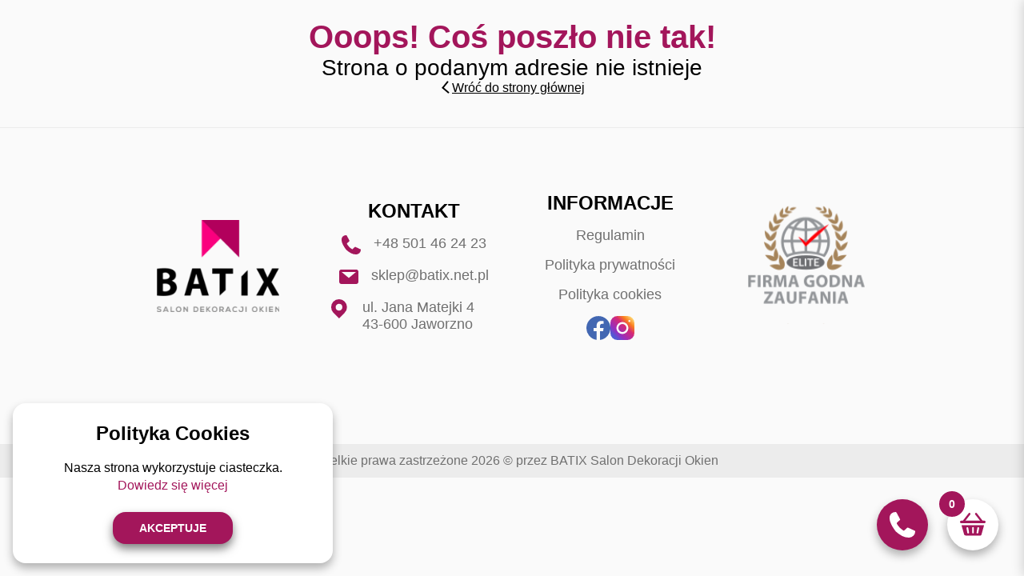

--- FILE ---
content_type: text/html; charset=utf-8
request_url: https://www.sklepbatix.net/produkt/wazon-patty1-czarny-zloto
body_size: 58350
content:
<!DOCTYPE html><html lang="pl"><script defer="" src="https://geowidget.easypack24.net/js/sdk-for-javascript.js"></script><link rel="stylesheet" href="https://geowidget.easypack24.net/css/easypack.css"/><head><meta charSet="utf-8"/><meta name="viewport" content="width=device-width, initial-scale=1.0"/><meta name="next-head-count" content="2"/><meta name="description" content="Dekoracja okien to dziedzina, jaką zajmujemy się od 1997 r. Nasz sklep stacjonarny – Salon Dekoracji Okien Batix znajduje się w Jaworznie. Zajmujemy się szyciem firan na zamówienie, wykonujemy moskitiery na okna, a także zasłony na wymiar, które można szybko zamówić drogą online. Montujemy również karnisze pojedyncze i podwójne metalowe, żaluzje oraz rolety m.in. w kasetach i typu dzień noc. Nasz sklep to miejsce, w którym z powodzeniem znajdziesz wszystko, co potrzebne aby zadbać o kompleksowe wyposażenie i dekorację okien."/><link rel="icon" href="/batix-logo.svg"/><link rel="preload" href="/_next/static/css/da1e047cf87347b2.css" as="style"/><link rel="stylesheet" href="/_next/static/css/da1e047cf87347b2.css" data-n-g=""/><noscript data-n-css=""></noscript><script defer="" nomodule="" src="/_next/static/chunks/polyfills-c67a75d1b6f99dc8.js"></script><script src="/_next/static/chunks/webpack-7635654a69d6dd16.js" defer=""></script><script src="/_next/static/chunks/framework-09a72c98dec66aba.js" defer=""></script><script src="/_next/static/chunks/main-e2bcdbb5487a1acc.js" defer=""></script><script src="/_next/static/chunks/pages/_app-811407ebbe5bd096.js" defer=""></script><script src="/_next/static/chunks/pages/produkt/%5Bslug%5D-4b6dadb1f5dc22c3.js" defer=""></script><script src="/_next/static/WX1RtbkYzkGv7ZJMtgTdY/_buildManifest.js" defer=""></script><script src="/_next/static/WX1RtbkYzkGv7ZJMtgTdY/_ssgManifest.js" defer=""></script><style data-styled="" data-styled-version="6.1.13">.eQHjDb{background-color:transparent;border:none;outline:none;cursor:pointer;margin:0;padding:0;}/*!sc*/
data-styled.g11[id="components__ButtonReset-sc-15jfym0-1"]{content:"eQHjDb,"}/*!sc*/
.kyFRVo{width:100%;border-top:1px solid #ECECEC;}/*!sc*/
data-styled.g19[id="components__GreyLine-sc-15jfym0-9"]{content:"kyFRVo,"}/*!sc*/
.bMOgBu{text-align:center;color:#A3165B;font-size:28px;margin:0;padding:0;font-weight:700;}/*!sc*/
@media (min-width:1000px){.bMOgBu{font-size:40px;}}/*!sc*/
data-styled.g24[id="components__AdditionalPageTitle-sc-15jfym0-14"]{content:"bMOgBu,"}/*!sc*/
.eWNBfY{text-align:center;color:#000;font-size:22px;}/*!sc*/
@media (min-width:1000px){.eWNBfY{font-size:28px;}}/*!sc*/
data-styled.g25[id="components__AdditionalPageDescription-sc-15jfym0-15"]{content:"eWNBfY,"}/*!sc*/
.ebAudk{color:#A3165B;cursor:pointer;}/*!sc*/
.ebAudk:hover{color:#000;}/*!sc*/
data-styled.g26[id="components__StyledA-sc-15jfym0-16"]{content:"ebAudk,"}/*!sc*/
.itsyK{padding:16px 30px;min-width:200px;background-color:#A3165B;color:#fff;display:flex;justify-content:center;align-items:center;border-radius:16px;font-weight:bold;box-shadow:0px 6px 12px rgba(0,0,0,0.5);width:fit-content;cursor:pointer;text-transform:uppercase;text-align:center;font-size:18px;}/*!sc*/
.itsyK:hover{background-color:#E50A7E;}/*!sc*/
.itsyK:disabled{background-color:#707070;color:#ECECEC;cursor:not-allowed;}/*!sc*/
data-styled.g40[id="Buttonstyle__StyledButton-sc-gy49ub-0"]{content:"itsyK,"}/*!sc*/
.EUWtB{position:fixed;bottom:0;left:0;display:flex;flex-direction:column;align-items:center;z-index:801;background-color:#fff;box-shadow:0px 6px 12px rgba(0,0,0,0.3);border-radius:8px;padding:32px;width:100%;}/*!sc*/
@media (min-width:600px){.EUWtB{min-width:400px;max-width:400px;bottom:16px;left:16px;border-radius:16px;padding:24px;}}/*!sc*/
data-styled.g51[id="Cookiesstyle__CookiesTile-sc-172732q-0"]{content:"EUWtB,"}/*!sc*/
.ivOTnc{padding:4px 0px;}/*!sc*/
data-styled.g52[id="Cookiesstyle__Text-sc-172732q-1"]{content:"ivOTnc,"}/*!sc*/
.TtjQh{font-size:24px;margin:0 0 16px 0;text-align:center;}/*!sc*/
data-styled.g53[id="Cookiesstyle__Title-sc-172732q-2"]{content:"TtjQh,"}/*!sc*/
.hCLJdi{display:flex;gap:16px;margin-top:24px;justify-content:space-evenly;}/*!sc*/
data-styled.g54[id="Cookiesstyle__ButtonWrapper-sc-172732q-3"]{content:"hCLJdi,"}/*!sc*/
.cFvQjn{min-width:150px;max-width:150px;padding:12px;font-size:14px;text-transform:uppercase;}/*!sc*/
data-styled.g55[id="Cookiesstyle__AgreeButton-sc-172732q-4"]{content:"cFvQjn,"}/*!sc*/
.jrOUYl{width:64px;height:64px;box-shadow:0px 6px 12px rgba(0,0,0,0.3);background-color:#fff;border-radius:50%;position:fixed;bottom:32px;right:32px;z-index:800;transform:translateX(0);transition:transform 0.3s ease-in-out;}/*!sc*/
.jrOUYl:hover{background-color:#ECECEC;}/*!sc*/
@media (min-width:1000px){.jrOUYl{transform:translateX(0);}}/*!sc*/
@media (min-width:1400px){.jrOUYl{transform:translateX(0);}}/*!sc*/
data-styled.g81[id="FixedBasketstyle__BasketButton-sc-n4hbmw-0"]{content:"jrOUYl,"}/*!sc*/
.cxNZfh{position:absolute;top:-10px;left:-10px;background-color:#A3165B;width:32px;height:32px;border-radius:50%;display:flex;justify-content:center;align-items:center;}/*!sc*/
data-styled.g82[id="FixedBasketstyle__ItemsCountWrapper-sc-n4hbmw-1"]{content:"cxNZfh,"}/*!sc*/
.XAyAw{color:#fff;font-size:14px;font-weight:900;}/*!sc*/
data-styled.g83[id="FixedBasketstyle__ItemsCountText-sc-n4hbmw-2"]{content:"XAyAw,"}/*!sc*/
.ftKDuZ{display:flex;flex-flow:column nowrap;position:fixed;transform:translateX(100%);top:0;right:0;width:70%;height:100vh;transition:transform 0.3s ease-in-out;background-color:#fff;z-index:1000;box-shadow:0px 0px 15px rgba(0,0,0,0.2);}/*!sc*/
@media (min-width:1000px){.ftKDuZ{width:50vw;}}/*!sc*/
@media (min-width:1400px){.ftKDuZ{width:30vw;}}/*!sc*/
data-styled.g84[id="FixedBasketstyle__SideBasketArea-sc-n4hbmw-3"]{content:"ftKDuZ,"}/*!sc*/
.iDvXvv{color:#A3165B;font-size:24px;text-align:center;padding:32px;}/*!sc*/
data-styled.g85[id="FixedBasketstyle__SideBasketAreaTitle-sc-n4hbmw-4"]{content:"iDvXvv,"}/*!sc*/
.ddonOd{z-index:900;position:fixed;transform:translateX(100%);top:0;right:0;width:100vw;height:100vh;background-color:rgba(0,0,0,0.3);cursor:initial;}/*!sc*/
data-styled.g86[id="FixedBasketstyle__Backdrop-sc-n4hbmw-5"]{content:"ddonOd,"}/*!sc*/
.ipPxmY{overflow:auto;}/*!sc*/
data-styled.g87[id="FixedBasketstyle__ScrollContainer-sc-n4hbmw-6"]{content:"ipPxmY,"}/*!sc*/
.jHmcdR{display:flex;flex-direction:column;align-items:center;justify-content:center;gap:16px;padding:32px;margin-top:auto;border:1px solid #ECECEC;}/*!sc*/
data-styled.g88[id="FixedBasketstyle__BottomOptions-sc-n4hbmw-7"]{content:"jHmcdR,"}/*!sc*/
.kFfDOx{color:#A3165B;font-size:18px;}/*!sc*/
.kFfDOx:hover{color:#000;}/*!sc*/
data-styled.g89[id="FixedBasketstyle__Button-sc-n4hbmw-8"]{content:"kFfDOx,"}/*!sc*/
.ewYLlJ{font-size:20px;font-weight:500;}/*!sc*/
data-styled.g90[id="FixedBasketstyle__PriceText-sc-n4hbmw-9"]{content:"ewYLlJ,"}/*!sc*/
.eWCtQZ{text-align:center;font-size:20px;padding:24px 30px;}/*!sc*/
data-styled.g91[id="FixedBasketstyle__NoProductsText-sc-n4hbmw-10"]{content:"eWCtQZ,"}/*!sc*/
.eJDgDc{display:flex;justify-content:center;align-items:center;width:64px;height:64px;box-shadow:0px 6px 12px rgba(0,0,0,0.3);background-color:#A3165B;border-radius:50%;position:fixed;bottom:32px;right:120px;z-index:800;}/*!sc*/
.eJDgDc:hover{background-color:#E50A7E;}/*!sc*/
data-styled.g92[id="FixedPhonestyle__CallAction-sc-if86aq-0"]{content:"eJDgDc,"}/*!sc*/
.bfwIqG{width:100%;padding:80px 40px 20px 40px;border-top:1px solid #ECECEC;display:flex;flex-wrap:wrap;justify-content:center;align-items:center;}/*!sc*/
@media (min-width:1200px){.bfwIqG{padding:80px 150px;}}/*!sc*/
data-styled.g93[id="Footerstyle__Wrapper-sc-1pphl7i-0"]{content:"bfwIqG,"}/*!sc*/
.cPbCib{display:flex;justify-content:center;margin-bottom:50px;flex:100%;min-width:50%;}/*!sc*/
@media (min-width:500px) and (max-width:1199px){.cPbCib{flex:50%;order:3;}}/*!sc*/
@media (min-width:1200px){.cPbCib{min-width:25%;flex:25%;}}/*!sc*/
.cPbCid{display:flex;justify-content:center;margin-bottom:50px;flex:100%;min-width:50%;}/*!sc*/
@media (min-width:500px) and (max-width:1199px){.cPbCid{flex:50%;order:1;}}/*!sc*/
@media (min-width:1200px){.cPbCid{min-width:25%;flex:25%;}}/*!sc*/
.cPbCia{display:flex;justify-content:center;margin-bottom:50px;flex:100%;min-width:50%;}/*!sc*/
@media (min-width:500px) and (max-width:1199px){.cPbCia{flex:50%;order:2;}}/*!sc*/
@media (min-width:1200px){.cPbCia{min-width:25%;flex:25%;}}/*!sc*/
.cPbCig{display:flex;justify-content:center;margin-bottom:50px;flex:100%;min-width:50%;}/*!sc*/
@media (min-width:500px) and (max-width:1199px){.cPbCig{flex:50%;order:4;}}/*!sc*/
@media (min-width:1200px){.cPbCig{min-width:25%;flex:25%;}}/*!sc*/
data-styled.g94[id="Footerstyle__Column-sc-1pphl7i-1"]{content:"cPbCib,cPbCid,cPbCia,cPbCig,"}/*!sc*/
.jOCxcx{font-size:24px;font-weight:bold;text-align:center;}/*!sc*/
data-styled.g95[id="Footerstyle__Title-sc-1pphl7i-2"]{content:"jOCxcx,"}/*!sc*/
.khMURE{display:flex;justify-content:center;margin-top:16px;}/*!sc*/
data-styled.g96[id="Footerstyle__Flex-sc-1pphl7i-3"]{content:"khMURE,"}/*!sc*/
.ikcfXF{color:#707070;font-size:18px;margin-left:16px;text-align:left;max-width:170px;}/*!sc*/
.ikcfXF:hover{color:#E50A7E;}/*!sc*/
data-styled.g97[id="Footerstyle__A-sc-1pphl7i-4"]{content:"ikcfXF,"}/*!sc*/
.dyZHMi{color:#707070;font-size:18px;margin-top:16px;text-align:center;}/*!sc*/
.dyZHMi:hover{color:#E50A7E;}/*!sc*/
data-styled.g98[id="Footerstyle__InfoText-sc-1pphl7i-5"]{content:"dyZHMi,"}/*!sc*/
.eDIpxD{margin-top:16px;}/*!sc*/
data-styled.g99[id="Footerstyle__InfoLinkWrapper-sc-1pphl7i-6"]{content:"eDIpxD,"}/*!sc*/
.kISLLq{background-color:#ECECEC;display:flex;justify-content:center;padding:16px;}/*!sc*/
@media (min-width:1200px){.kISLLq{padding:12px;}}/*!sc*/
data-styled.g100[id="Footerstyle__CopyrightWrapper-sc-1pphl7i-7"]{content:"kISLLq,"}/*!sc*/
.beOEcd{color:#707070;text-align:center;}/*!sc*/
data-styled.g101[id="Footerstyle__CopyrightText-sc-1pphl7i-8"]{content:"beOEcd,"}/*!sc*/
.fVbaEy{text-decoration:none;display:flex;gap:8px;justify-content:center;}/*!sc*/
data-styled.g102[id="Footerstyle__SocialMediaLink-sc-1pphl7i-9"]{content:"fVbaEy,"}/*!sc*/
.etdPHh{display:flex;gap:16px;justify-content:center;margin-top:16px;}/*!sc*/
data-styled.g103[id="Footerstyle__SocialMediaWrapper-sc-1pphl7i-10"]{content:"etdPHh,"}/*!sc*/
.dBFYhE{display:flex;justify-content:center;cursor:pointer;gap:8px;font-size:16px;color:#000;background-color:#FAFAFA;}/*!sc*/
data-styled.g114[id="GoToHomePageBtnstyle__HomePageButton-sc-k9jqm3-0"]{content:"dBFYhE,"}/*!sc*/
.hHZUIE{font-size:16px;text-decoration:underline;}/*!sc*/
data-styled.g115[id="GoToHomePageBtnstyle__Text-sc-k9jqm3-1"]{content:"hHZUIE,"}/*!sc*/
.gUNtuO{display:flex;flex-direction:column;align-items:center;gap:32px;margin:24px 10% 40px 10%;}/*!sc*/
data-styled.g188[id="NotFoundstyle__Wrapper-sc-qhi0p9-0"]{content:"gUNtuO,"}/*!sc*/
.jcHiZr .Toastify__toast{padding:16px;}/*!sc*/
.jcHiZr .Toastify__toast-icon{width:24px;margin-right:20px;}/*!sc*/
.jcHiZr .Toastify__toast-body{font-size:18px;color:#000;}/*!sc*/
data-styled.g277[id="ToastNotificationstyle__StyledToastContainer-sc-36rkxu-0"]{content:"jcHiZr,"}/*!sc*/
</style></head><body><div id="__next"><div class="NotFoundstyle__Wrapper-sc-qhi0p9-0 gUNtuO"><p class="components__AdditionalPageTitle-sc-15jfym0-14 bMOgBu">Ooops! Coś poszło nie tak!</p><p class="components__AdditionalPageDescription-sc-15jfym0-15 eWNBfY">Strona o podanym adresie nie istnieje</p><button class="components__ButtonReset-sc-15jfym0-1 GoToHomePageBtnstyle__HomePageButton-sc-k9jqm3-0 eQHjDb dBFYhE"><svg xmlns="http://www.w3.org/2000/svg" width="16px" height="16px" viewBox="0 0 9.82 16.316"><g data-name="Group 302" fill="none" stroke="#000" stroke-linecap="round" stroke-width="2"><path data-name="Line 49" d="m8.41 14.906-7-6"></path><path data-name="Path 414" d="m1.41 8.819 6-7.413"></path></g></svg><p class="GoToHomePageBtnstyle__Text-sc-k9jqm3-1 hHZUIE">Wróć do strony głównej</p></button></div><div class="Toastify"></div><aside><button type="button" class="components__ButtonReset-sc-15jfym0-1 FixedBasketstyle__Backdrop-sc-n4hbmw-5 eQHjDb ddonOd"></button><button class="components__ButtonReset-sc-15jfym0-1 FixedBasketstyle__BasketButton-sc-n4hbmw-0 eQHjDb jrOUYl"><svg xmlns="http://www.w3.org/2000/svg" width="32" height="32" viewBox="0 0 69 62.055" fill="#A3165B"><g data-name="Group 296"><g data-name="Group 295" transform="translate(-2694 1398.055)"><rect data-name="Rectangle 1568" width="69" height="7" rx="3.5" transform="translate(2694 -1376)"></rect><path data-name="Rectangle 1569" d="M2721.14-1396.38a2.72 2.72 0 0 1 .469 3.818l-15.327 19.606-4.286-3.35 15.327-19.606a2.72 2.72 0 0 1 3.818-.468Z"></path><path data-name="Rectangle 1570" d="m2754.712-1376.305-4.286 3.35-15.327-19.607a2.72 2.72 0 0 1 .469-3.817 2.72 2.72 0 0 1 3.817.467l15.327 19.607Z"></path><path data-name="Exclusion 2" d="M2749.539-1336h-40.251c-.891 0-3.962-1.189-3.962-2.1L2698-1364h61l-7.233 25.9a2.109 2.109 0 0 1-.774 1.38 2.388 2.388 0 0 1-1.454.72Zm-35.659-22.561a2.425 2.425 0 0 0-2.389 2.844l2.164 12.274a2.418 2.418 0 0 0 2.384 2 2.425 2.425 0 0 0 2.389-2.844l-2.164-12.271a2.418 2.418 0 0 0-2.384-2.003Zm29.326.017a2.357 2.357 0 0 0-2.323 1.951l-2.183 12.365a2.361 2.361 0 0 0 1.915 2.735 2.388 2.388 0 0 0 .412.036 2.355 2.355 0 0 0 2.323-1.951l2.18-12.363a2.364 2.364 0 0 0-1.915-2.736 2.384 2.384 0 0 0-.41-.036Zm-14.159-.373a2.4 2.4 0 0 0-2.394 2.393v12.5a2.394 2.394 0 0 0 4.787 0v-12.5a2.4 2.4 0 0 0-2.393-2.393Z"></path></g></g></svg><div class="FixedBasketstyle__ItemsCountWrapper-sc-n4hbmw-1 cxNZfh"><div class="FixedBasketstyle__ItemsCountText-sc-n4hbmw-2 XAyAw">0</div></div></button><div class="FixedBasketstyle__SideBasketArea-sc-n4hbmw-3 ftKDuZ"><div class="FixedBasketstyle__ScrollContainer-sc-n4hbmw-6 ipPxmY"><p class="FixedBasketstyle__SideBasketAreaTitle-sc-n4hbmw-4 iDvXvv">Koszyk</p><div class="components__GreyLine-sc-15jfym0-9 kyFRVo"></div><p class="FixedBasketstyle__NoProductsText-sc-n4hbmw-10 eWCtQZ">Brak produktów w koszyku!</p></div><div class="FixedBasketstyle__BottomOptions-sc-n4hbmw-7 jHmcdR"><p class="FixedBasketstyle__PriceText-sc-n4hbmw-9 ewYLlJ">Razem: <!-- -->0<!-- -->zł</p><button class="components__ButtonReset-sc-15jfym0-1 FixedBasketstyle__Button-sc-n4hbmw-8 eQHjDb kFfDOx">Przejdź do koszyka</button><button class="components__ButtonReset-sc-15jfym0-1 FixedBasketstyle__Button-sc-n4hbmw-8 eQHjDb kFfDOx">Kontynuuj zakupy</button></div></div></aside><a href="tel:+48 501 462 423" class="FixedPhonestyle__CallAction-sc-if86aq-0 eJDgDc"><svg xmlns="http://www.w3.org/2000/svg" width="32" height="32" viewBox="0 0 21.183 21.183" fill="#fff"><path data-name="Rectangle 320" fill="none" d="M0 0h21.138v21.138H0z"></path><path data-name="Path 110" d="m12.294 15.131 2.27-2.081a.7.7 0 0 1 .567-.189l.378.189 5.3 2.459c.378.189.378.378.378.757a4.8 4.8 0 0 1-1.513 3.4 5.418 5.418 0 0 1-3.974 1.517 11.524 11.524 0 0 1-5.3-1.324 24.794 24.794 0 0 1-5.3-3.783 32.215 32.215 0 0 1-2.83-4.16A26.144 26.144 0 0 1 .378 7.755 11.639 11.639 0 0 1 0 4.161a4.97 4.97 0 0 1 1.324-2.837A5.752 5.752 0 0 1 4.918 0a.983.983 0 0 1 .757.378l2.837 5.3a.66.66 0 0 0 .189.378.7.7 0 0 1-.189.567l-2.46 2.266a.844.844 0 0 0 0 .946 18.062 18.062 0 0 0 2.27 3.026 19.1 19.1 0 0 0 3.026 2.459c.378.189.752.189.946-.189Z"></path></svg></a><div class="Cookiesstyle__CookiesTile-sc-172732q-0 EUWtB"><h1 class="Cookiesstyle__Title-sc-172732q-2 TtjQh">Polityka Cookies</h1><p class="Cookiesstyle__Text-sc-172732q-1 ivOTnc">Nasza strona wykorzystuje ciasteczka.</p><a href="/polityka-cookies" class="components__StyledA-sc-15jfym0-16 ebAudk"> Dowiedz się więcej</a><div class="Cookiesstyle__ButtonWrapper-sc-172732q-3 hCLJdi"><button class="components__ButtonReset-sc-15jfym0-1 Buttonstyle__StyledButton-sc-gy49ub-0 Cookiesstyle__AgreeButton-sc-172732q-4 eQHjDb itsyK cFvQjn">Akceptuje</button></div></div><footer><div class="Footerstyle__Wrapper-sc-1pphl7i-0 bfwIqG"><div index="3" class="Footerstyle__Column-sc-1pphl7i-1 cPbCib"><svg xmlns="http://www.w3.org/2000/svg" xmlns:xlink="http://www.w3.org/1999/xlink" width="155px" height="115px" viewBox="0 0 375 282"><defs><pattern id="logo-basic_svg__a" width="1" height="1" viewBox="-0.505 0 375 282"><image preserveAspectRatio="xMidYMid slice" width="375.495" height="282" xlink:href="[data-uri]"></image></pattern></defs><path data-name="Path 386" d="M0 0h375v282H0Z" fill="url(#logo-basic_svg__a)"></path></svg></div><div index="1" class="Footerstyle__Column-sc-1pphl7i-1 cPbCid"><div><p class="Footerstyle__Title-sc-1pphl7i-2 jOCxcx">KONTAKT</p><div class="Footerstyle__Flex-sc-1pphl7i-3 khMURE"><svg xmlns="http://www.w3.org/2000/svg" width="24px" height="24px" viewBox="0 0 21.183 21.183" fill="#A3165B"><path data-name="Rectangle 320" fill="none" d="M0 0h21.138v21.138H0z"></path><path data-name="Path 110" d="m12.294 15.131 2.27-2.081a.7.7 0 0 1 .567-.189l.378.189 5.3 2.459c.378.189.378.378.378.757a4.8 4.8 0 0 1-1.513 3.4 5.418 5.418 0 0 1-3.974 1.517 11.524 11.524 0 0 1-5.3-1.324 24.794 24.794 0 0 1-5.3-3.783 32.215 32.215 0 0 1-2.83-4.16A26.144 26.144 0 0 1 .378 7.755 11.639 11.639 0 0 1 0 4.161a4.97 4.97 0 0 1 1.324-2.837A5.752 5.752 0 0 1 4.918 0a.983.983 0 0 1 .757.378l2.837 5.3a.66.66 0 0 0 .189.378.7.7 0 0 1-.189.567l-2.46 2.266a.844.844 0 0 0 0 .946 18.062 18.062 0 0 0 2.27 3.026 19.1 19.1 0 0 0 3.026 2.459c.378.189.752.189.946-.189Z"></path></svg><a href="tel:+48 501 462 423" class="Footerstyle__A-sc-1pphl7i-4 ikcfXF">+48 501 46 24 23</a></div><div class="Footerstyle__Flex-sc-1pphl7i-3 khMURE"><svg data-name="Component 3" xmlns="http://www.w3.org/2000/svg" width="24px" height="24px" viewBox="0 0 35 32" fill="#A3165B"><path data-name="Rectangle 117" fill="none" d="M0 0h35v32H0z"></path><path data-name="Path 50" d="M30.625 7.18H4.375L17.5 18.129ZM0 7.18A4.39 4.39 0 0 1 4.375 2.8h26.25A4.39 4.39 0 0 1 35 7.18V24.7a4.39 4.39 0 0 1-4.375 4.38H4.375A4.39 4.39 0 0 1 0 24.7Z" fill-rule="evenodd"></path></svg><a href="mailto:sklep@batix.net.pl?subject=Email ze strony" class="Footerstyle__A-sc-1pphl7i-4 ikcfXF">sklep@batix.net.pl</a></div><div class="Footerstyle__Flex-sc-1pphl7i-3 khMURE"><svg data-name="Component 4" xmlns="http://www.w3.org/2000/svg" width="24px" height="24px" viewBox="0 0 31 31.29" fill="#A3165B"><path data-name="Rectangle 305" fill="none" d="M0 0h31v31H0z"></path><path data-name="Path 114" d="M13.897 18.618a5.449 5.449 0 0 0 5.457-5.458 5.617 5.617 0 0 0-5.459-5.654 5.449 5.449 0 0 0-5.459 5.459 5.754 5.754 0 0 0 5.461 5.653ZM4.734 3.802A12.958 12.958 0 1 1 23.06 22.127l-9.163 9.163-9.163-9.163a13.312 13.312 0 0 1 0-18.325Z" fill-rule="evenodd"></path></svg><a href="https://goo.gl/maps/f2Y2fqZQe3S5LkiGA" class="Footerstyle__A-sc-1pphl7i-4 ikcfXF">ul. Jana Matejki 4 43-600 Jaworzno</a></div></div></div><div index="2" class="Footerstyle__Column-sc-1pphl7i-1 cPbCia"><div><p class="Footerstyle__Title-sc-1pphl7i-2 jOCxcx">INFORMACJE</p><div class="Footerstyle__InfoLinkWrapper-sc-1pphl7i-6 eDIpxD"><a href="/regulamin"><p class="Footerstyle__InfoText-sc-1pphl7i-5 dyZHMi">Regulamin</p></a><a href="/polityka-prywatnosci"><p class="Footerstyle__InfoText-sc-1pphl7i-5 dyZHMi">Polityka prywatności</p></a><a href="/polityka-cookies"><p class="Footerstyle__InfoText-sc-1pphl7i-5 dyZHMi">Polityka cookies</p></a></div><div class="Footerstyle__SocialMediaWrapper-sc-1pphl7i-10 etdPHh"><a target="_blank" href="https://www.facebook.com/batixjaworzno/" class="Footerstyle__SocialMediaLink-sc-1pphl7i-9 fVbaEy"><svg xmlns="http://www.w3.org/2000/svg" width="30" height="30" viewBox="0 0 24 23.877"><path d="M12 0a11.993 11.993 0 0 0-1.794 23.852V15.18H7.237v-3.154h2.969v-2.1c0-3.475 1.693-5 4.581-5a16.845 16.845 0 0 1 2.461.149v2.753h-1.97c-1.226 0-1.654 1.163-1.654 2.473v1.724h3.593l-.487 3.155h-3.106v8.7A11.993 11.993 0 0 0 12 0Z" fill="#4267b2"></path></svg></a><a target="_blank" href="https://www.instagram.com/batixjaworzno/" class="Footerstyle__SocialMediaLink-sc-1pphl7i-9 fVbaEy"><svg xmlns="http://www.w3.org/2000/svg" width="30" height="30" viewBox="0 0 24 24"><defs><linearGradient id="instagram_svg__a" x1="0.891" y1="0.051" x2="0.075" y2="0.872" gradientUnits="objectBoundingBox"><stop offset="0" stop-color="#feda75"></stop><stop offset="0.207" stop-color="#fa7e1e"></stop><stop offset="0.397" stop-color="#d62976"></stop><stop offset="0.742" stop-color="#962fbf"></stop><stop offset="0.92" stop-color="#5557d3"></stop><stop offset="1" stop-color="#4f5bd5"></stop></linearGradient></defs><path d="M10 3a7.008 7.008 0 0 0-7 7v10a7.008 7.008 0 0 0 7 7h10a7.008 7.008 0 0 0 7-7V10a7.008 7.008 0 0 0-7-7Zm12 4a1 1 0 1 1-1 1 1 1 0 0 1 1-1Zm-7 2a6 6 0 1 1-6 6 6.006 6.006 0 0 1 6-6Zm0 2a4 4 0 1 0 4 4 4 4 0 0 0-4-4Z" transform="translate(-3 -3)" fill="url(#instagram_svg__a)"></path></svg></a></div></div></div><div index="4" class="Footerstyle__Column-sc-1pphl7i-1 cPbCig"><a href="https://www.firmagodnazaufania.pl/company,11398,batix-pphu-barbara-halastra" target="_blank"><svg xmlns="http://www.w3.org/2000/svg" xmlns:xlink="http://www.w3.org/1999/xlink" width="160px" height="150px" viewBox="0 0 162 149"><defs><pattern id="trustworthy-company_svg__a" preserveAspectRatio="none" width="100%" height="100%" viewBox="0 0 154 141"><image width="154" height="141" xlink:href="[data-uri]"></image></pattern></defs><path data-name="Image 5" fill="url(#trustworthy-company_svg__a)" d="M0 0h162v149H0z"></path></svg></a></div></div><div class="Footerstyle__CopyrightWrapper-sc-1pphl7i-7 kISLLq"><p class="Footerstyle__CopyrightText-sc-1pphl7i-8 beOEcd">Wszelkie prawa zastrzeżone <!-- -->2025<!-- --> © przez BATIX Salon Dekoracji Okien</p></div></footer></div><script id="__NEXT_DATA__" type="application/json">{"props":{"pageProps":{},"__N_SSG":true},"page":"/produkt/[slug]","query":{},"buildId":"WX1RtbkYzkGv7ZJMtgTdY","isFallback":true,"gsp":true,"scriptLoader":[]}</script></body></html>

--- FILE ---
content_type: text/javascript
request_url: https://www.sklepbatix.net/_next/static/chunks/pages/regulamin-9197011112feb52b.js
body_size: 533
content:
(self.webpackChunk_N_E=self.webpackChunk_N_E||[]).push([[933],{4280:function(a,b,c){"use strict";c.r(b),c.d(b,{default:function(){return g}});var d=c(7294),e=c(8362),f=c(5841);function g(){return d.createElement(d.Fragment,null,d.createElement(e.gn,{title:"BATIX - Regulamin",description:"Sprawdz regulamin zakup\xf3w internetowych w sklepie BATIX obowiązujący od dnia 01.01.2023 r."}),d.createElement(f.FE,null,d.createElement(f.V1,null,"Regulamin"),d.createElement(e.wC,null)))}},3863:function(a,b,c){(window.__NEXT_P=window.__NEXT_P||[]).push(["/regulamin",function(){return c(4280)}])}},function(a){a.O(0,[888,774,179],function(){var b;return a(a.s=3863)}),_N_E=a.O()}])

--- FILE ---
content_type: text/javascript
request_url: https://www.sklepbatix.net/_next/static/chunks/pages/polityka-cookies-b59669752062ce10.js
body_size: 559
content:
(self.webpackChunk_N_E=self.webpackChunk_N_E||[]).push([[91],{6654:function(a,b,c){"use strict";c.r(b),c.d(b,{default:function(){return g}});var d=c(7294),e=c(8362),f=c(5841);function g(){return d.createElement(d.Fragment,null,d.createElement(e.gn,{title:"BATIX - Polityka Cookies",description:"Sprawdz politykę cookies zakup\xf3w internetowych w sklepie BATIX obowiązujący od dnia 01.01.2023 r."}),d.createElement(f.FE,null,d.createElement(f.V1,null,"Polityka Cookies"),d.createElement(e.Ps,null)))}},65:function(a,b,c){(window.__NEXT_P=window.__NEXT_P||[]).push(["/polityka-cookies",function(){return c(6654)}])}},function(a){a.O(0,[888,774,179],function(){var b;return a(a.s=65)}),_N_E=a.O()}])

--- FILE ---
content_type: text/javascript
request_url: https://www.sklepbatix.net/_next/static/chunks/pages/_app-811407ebbe5bd096.js
body_size: 389025
content:
(self.webpackChunk_N_E=self.webpackChunk_N_E||[]).push([[888],{5258:function(a,b,c){"use strict";function d(a,b){(null==b||b>a.length)&&(b=a.length);for(var c=0,d=Array(b);c<b;c++)d[c]=a[c];return d}var e=c(6086),f=c(5092),g=f.map,h=f.filter,i=c(3202),j=c(2947);function k(a){this.client=a}e(k.prototype,{upload:function(a,b){var c=arguments.length>2&& void 0!==arguments[2]?arguments[2]:{};j.validateAssetType(a);var d=c.extract||void 0;d&&!d.length&&(d=["none"]);var f,i,k=j.hasDataset(this.client.clientConfig),l=(f=c,i=b,"undefined"!=typeof window&&i instanceof window.File?e({filename:!1===f.preserveFilename?void 0:i.name,contentType:i.type},f):f),m=l.tag,n=l.label,o=l.title,p=l.description,q=l.creditLine,r=l.filename,s=l.source,t={label:n,title:o,description:p,filename:r,meta:d,creditLine:q};s&&(t.sourceId=s.id,t.sourceName=s.name,t.sourceUrl=s.url);var u=this.client._requestObservable({tag:m,method:"POST",timeout:l.timeout||0,uri:"/assets/".concat("image"===a?"images":"files","/").concat(k),headers:l.contentType?{"Content-Type":l.contentType}:{},query:t,body:b});return this.client.isPromiseAPI()?u.pipe(h(function(a){return"response"===a.type}),g(function(a){return a.body.document})).toPromise():u},delete:function(a,b){console.warn("client.assets.delete() is deprecated, please use client.delete(<document-id>)");var c=b||"";return/^(image|file)-/.test(c)?a._id&&(c=a._id):c="".concat(a,"-").concat(c),j.hasDataset(this.client.clientConfig),this.client.delete(c)},getImageUrl:function(a,b){var c=a._ref||a;if("string"!=typeof c)throw Error("getImageUrl() needs either an object with a _ref, or a string with an asset document ID");if(!/^image-[A-Za-z0-9_]+-\d+x\d+-[a-z]{1,5}$/.test(c))throw Error('Unsupported asset ID "'.concat(c,'". URL generation only works for auto-generated IDs.'));var e,f,g=(e=c.split("-"),f=4,function a(b){if(Array.isArray(b))return b}(e)||function a(b,c){var d,e,f=null==b?null:"undefined"!=typeof Symbol&&b[Symbol.iterator]||b["@@iterator"];if(null!=f){var g=[],h=!0,i=!1;try{for(f=f.call(b);!(h=(d=f.next()).done)&&(g.push(d.value),!c||g.length!==c);h=!0);}catch(j){i=!0,e=j}finally{try{h||null==f.return||f.return()}finally{if(i)throw e}}return g}}(e,f)||function a(b,c){if(b){if("string"==typeof b)return d(b,c);var e=Object.prototype.toString.call(b).slice(8,-1);if("Object"===e&&b.constructor&&(e=b.constructor.name),"Map"===e||"Set"===e)return Array.from(b);if("Arguments"===e||/^(?:Ui|I)nt(?:8|16|32)(?:Clamped)?Array$/.test(e))return d(b,c)}}(e,f)||function a(){throw TypeError("Invalid attempt to destructure non-iterable instance.\nIn order to be iterable, non-array objects must have a [Symbol.iterator]() method.")}()),h=g[1],k=g[2],l=g[3];j.hasDataset(this.client.clientConfig);var m=this.client.clientConfig,n=m.projectId,o=m.dataset,p=b?i(b):"";return"https://cdn.sanity.io/images/".concat(n,"/").concat(o,"/").concat(h,"-").concat(k,".").concat(l).concat(p)}}),a.exports=k},6586:function(a,b,c){"use strict";var d=c(6086);function e(a){this.client=a}d(e.prototype,{getLoginProviders:function(){return this.client.request({uri:"/auth/providers"})},logout:function(){return this.client.request({uri:"/auth/logout",method:"POST"})}}),a.exports=e},9895:function(a,b,c){"use strict";var d=c(6086),e=c(2913),f=c(2947),g=c(1356),h={apiHost:"https://api.sanity.io",apiVersion:"1",useProjectHostname:!0,isPromiseAPI:!0},i=["localhost","127.0.0.1","0.0.0.0"];b.defaultConfig=h,b.initConfig=function(a,c){var j=d({},c,a);j.apiVersion||g.printNoApiVersionSpecifiedWarning();var k=d({},h,j),l=k.useProjectHostname;if("undefined"==typeof Promise){var m=e("js-client-promise-polyfill");throw Error("No native Promise-implementation found, polyfill needed - see ".concat(m))}if(l&&!k.projectId)throw Error("Configuration must contain `projectId`");var n,o="undefined"!=typeof window&&window.location&&window.location.hostname,p=o&&(n=window.location.hostname,-1!==i.indexOf(n));o&&p&&k.token&& !0!==k.ignoreBrowserTokenWarning?g.printBrowserTokenWarning():void 0===k.useCdn&&g.printCdnWarning(),l&&f.projectId(k.projectId),k.dataset&&f.dataset(k.dataset),"requestTagPrefix"in k&&(k.requestTagPrefix=k.requestTagPrefix?f.requestTag(k.requestTagPrefix).replace(/\.+$/,""):void 0),k.apiVersion="".concat(k.apiVersion).replace(/^v/,""),k.isDefaultApi=k.apiHost===h.apiHost,k.useCdn=Boolean(k.useCdn)&&!k.withCredentials,b.validateApiVersion(k.apiVersion);var q=k.apiHost.split("://",2),r=q[0],s=q[1],t=k.isDefaultApi?"apicdn.sanity.io":s;return k.useProjectHostname?(k.url="".concat(r,"://").concat(k.projectId,".").concat(s,"/v").concat(k.apiVersion),k.cdnUrl="".concat(r,"://").concat(k.projectId,".").concat(t,"/v").concat(k.apiVersion)):(k.url="".concat(k.apiHost,"/v").concat(k.apiVersion),k.cdnUrl=k.url),k},b.validateApiVersion=function(a){if("1"!==a&&"X"!==a){var b=new Date(a);if(!(/^\d{4}-\d{2}-\d{2}$/.test(a)&&b instanceof Date&&b.getTime()>0))throw Error("Invalid API version string, expected `1` or date in format `YYYY-MM-DD`")}}},1078:function(a,b,c){"use strict";function d(a,b,c){return b in a?Object.defineProperty(a,b,{value:c,enumerable:!0,configurable:!0,writable:!0}):a[b]=c,a}var e=c(6086),f=c(5092),g=f.map,h=f.filter,i=c(2947),j=c(7054),k=c(6102),l=c(485),m=c(5770),n=c(5420),o=function(){var a,b,c=arguments.length>0&& void 0!==arguments[0]?arguments[0]:{};return{dryRun:c.dryRun,returnIds:!0,returnDocuments:(a=c.returnDocuments,b=!0,!1===a?void 0:void 0===a?b:a),visibility:c.visibility||"sync",autoGenerateArrayKeys:c.autoGenerateArrayKeys,skipCrossDatasetReferenceValidation:c.skipCrossDatasetReferenceValidation}},p=function(a){return"response"===a.type},q=function(a){return a.body},r=function(a){return a.toPromise()};a.exports={listen:n,getDataUrl:function(a,b){var c=this.clientConfig,d=i.hasDataset(c),e="/".concat(a,"/").concat(d),f=b?"".concat(e,"/").concat(b):e;return"/data".concat(f).replace(/\/($|\?)/,"$1")},fetch:function(a,b){var c=arguments.length>2&& void 0!==arguments[2]?arguments[2]:{},d=!1===c.filterResponse?function(a){return a}:function(a){return a.result},e=this._dataRequest("query",{query:a,params:b},c).pipe(g(d));return this.isPromiseAPI()?r(e):e},getDocument:function(a){var b=arguments.length>1&& void 0!==arguments[1]?arguments[1]:{},c={uri:this.getDataUrl("doc",a),json:!0,tag:b.tag},d=this._requestObservable(c).pipe(h(p),g(function(a){return a.body.documents&&a.body.documents[0]}));return this.isPromiseAPI()?r(d):d},getDocuments:function(a){var b=arguments.length>1&& void 0!==arguments[1]?arguments[1]:{},c={uri:this.getDataUrl("doc",a.join(",")),json:!0,tag:b.tag},d=this._requestObservable(c).pipe(h(p),g(function(b){var c=function(a,b){return a.reduce(function(a,c){return a[b(c)]=c,a},Object.create(null))}(b.body.documents||[],function(a){return a._id});return a.map(function(a){return c[a]||null})}));return this.isPromiseAPI()?r(d):d},create:function(a,b){return this._create(a,"create",b)},createIfNotExists:function(a,b){return i.requireDocumentId("createIfNotExists",a),this._create(a,"createIfNotExists",b)},createOrReplace:function(a,b){return i.requireDocumentId("createOrReplace",a),this._create(a,"createOrReplace",b)},patch:function(a,b){return new m(a,b,this)},delete:function(a,b){return this.dataRequest("mutate",{mutations:[{delete:j(a)}]},b)},mutate:function(a,b){var c=a instanceof m||a instanceof l?a.serialize():a,d=Array.isArray(c)?c:[c],e=b&&b.transactionId;return this.dataRequest("mutate",{mutations:d,transactionId:e},b)},transaction:function(a){return new l(a,this)},dataRequest:function(a,b){var c=arguments.length>2&& void 0!==arguments[2]?arguments[2]:{},d=this._dataRequest(a,b,c);return this.isPromiseAPI()?r(d):d},_dataRequest:function(a,b){var c=arguments.length>2&& void 0!==arguments[2]?arguments[2]:{},e="mutate"===a,f=!e&&k(b),i=!e&&f.length<11264,j=c.returnFirst,l=c.timeout,m=c.token,n=c.tag,r=c.headers,s=this.getDataUrl(a,i?f:""),t={method:i?"GET":"POST",uri:s,json:!0,body:i?void 0:b,query:e&&o(c),timeout:l,headers:r,token:m,tag:n,canUseCdn:"query"===a};return this._requestObservable(t).pipe(h(p),g(q),g(function(a){if(!e)return a;var b=a.results||[];if(c.returnDocuments)return j?b[0]&&b[0].document:b.map(function(a){return a.document});var f=j?b[0]&&b[0].id:b.map(function(a){return a.id});return d({transactionId:a.transactionId,results:b},j?"documentId":"documentIds",f)}))},_create:function(a,b){var c=arguments.length>2&& void 0!==arguments[2]?arguments[2]:{},f=d({},b,a),g=e({returnFirst:!0,returnDocuments:!0},c);return this.dataRequest("mutate",{mutations:[f]},g)}}},6102:function(a){"use strict";var b=["tag"],c=encodeURIComponent;a.exports=function(a){var d=a.query,e=a.params,f=void 0===e?{}:e,g=a.options,h=void 0===g?{}:g,i=h.tag,j=function(a,b){if(null==a)return{};var c,d,e=function a(b,c){if(null==b)return{};var d,e,f={},g=Object.keys(b);for(e=0;e<g.length;e++)d=g[e],c.indexOf(d)>=0||(f[d]=b[d]);return f}(a,b);if(Object.getOwnPropertySymbols){var f=Object.getOwnPropertySymbols(a);for(d=0;d<f.length;d++)c=f[d],!(b.indexOf(c)>=0)&&Object.prototype.propertyIsEnumerable.call(a,c)&&(e[c]=a[c])}return e}(h,b),k="query=".concat(c(d)),l=i?"?tag=".concat(c(i),"&").concat(k):"?".concat(k),m=Object.keys(f).reduce(function(a,b){return"".concat(a,"&").concat(c("$".concat(b)),"=").concat(c(JSON.stringify(f[b])))},l);return Object.keys(j).reduce(function(a,b){return h[b]?"".concat(a,"&").concat(c(b),"=").concat(c(h[b])):a},m)}},5420:function(a,b,c){"use strict";function d(a,b){var c=Object.keys(a);if(Object.getOwnPropertySymbols){var d=Object.getOwnPropertySymbols(a);b&&(d=d.filter(function(b){return Object.getOwnPropertyDescriptor(a,b).enumerable})),c.push.apply(c,d)}return c}function e(a){for(var b=1;b<arguments.length;b++){var c=null!=arguments[b]?arguments[b]:{};b%2?d(Object(c),!0).forEach(function(b){f(a,b,c[b])}):Object.getOwnPropertyDescriptors?Object.defineProperties(a,Object.getOwnPropertyDescriptors(c)):d(Object(c)).forEach(function(b){Object.defineProperty(a,b,Object.getOwnPropertyDescriptor(c,b))})}return a}function f(a,b,c){return b in a?Object.defineProperty(a,b,{value:c,enumerable:!0,configurable:!0,writable:!0}):a[b]=c,a}var g=c(6086),h=c(5092).Observable,i=c(1982),j=c(8201),k=c(9119),l=c(6102),m=i,n=["includePreviousRevision","includeResult","visibility","effectFormat","tag"],o={includeResult:!0};function p(a){try{var b=a.data&&JSON.parse(a.data)||{};return g({type:a.type},b)}catch(c){return c}}function q(a){return a.error?a.error.description?a.error.description:"string"==typeof a.error?a.error:JSON.stringify(a.error,null,2):a.message||"Unknown listener error"}a.exports=function(a,b){var c=arguments.length>2&& void 0!==arguments[2]?arguments[2]:{},d=this.clientConfig,f=d.url,g=d.token,i=d.withCredentials,r=d.requestTagPrefix,s=c.tag&&r?[r,c.tag].join("."):c.tag,t=e(e({},k(c,o)),{},{tag:s}),u=j(t,n),v=l({query:a,params:b,options:u,tag:s}),w="".concat(f).concat(this.getDataUrl("listen",v));if(w.length>14800)return new h(function(a){return a.error(Error("Query too large for listener"))});var x=t.events?t.events:["mutation"],y=-1!==x.indexOf("reconnect"),z={};return(g||i)&&(z.withCredentials=!0),g&&(z.headers={Authorization:"Bearer ".concat(g)}),new h(function(a){var b,c=k(),d=!1;function e(){if(!d)j(),!d&&c.readyState===m.CLOSED&&(i(),clearTimeout(b),b=setTimeout(l,100))}function f(b){a.error(function a(b){if(b instanceof Error)return b;var c=p(b);return c instanceof Error?c:Error(q(c))}(b))}function g(b){var c=p(b);return c instanceof Error?a.error(c):a.next(c)}function h(b){d=!0,i(),a.complete()}function i(){c.removeEventListener("error",e,!1),c.removeEventListener("channelError",f,!1),c.removeEventListener("disconnect",h,!1),x.forEach(function(a){return c.removeEventListener(a,g,!1)}),c.close()}function j(){y&&a.next({type:"reconnect"})}function k(){var a=new m(w,z);return a.addEventListener("error",e,!1),a.addEventListener("channelError",f,!1),a.addEventListener("disconnect",h,!1),x.forEach(function(b){return a.addEventListener(b,g,!1)}),a}function l(){c=k()}return function(){d=!0,i()}})}},5770:function(a,b,c){"use strict";function d(a,b,c){return b in a?Object.defineProperty(a,b,{value:c,enumerable:!0,configurable:!0,writable:!0}):a[b]=c,a}var e=c(6086),f=c(7054),g=c(2947),h=g.validateObject,i=g.validateInsert;function j(a){var b=arguments.length>1&& void 0!==arguments[1]?arguments[1]:{},c=arguments.length>2&& void 0!==arguments[2]?arguments[2]:null;this.selection=a,this.operations=e({},b),this.client=c}e(j.prototype,{clone:function(){return new j(this.selection,e({},this.operations),this.client)},set:function(a){return this._assign("set",a)},diffMatchPatch:function(a){return h("diffMatchPatch",a),this._assign("diffMatchPatch",a)},unset:function(a){if(!Array.isArray(a))throw Error("unset(attrs) takes an array of attributes to unset, non-array given");return this.operations=e({},this.operations,{unset:a}),this},setIfMissing:function(a){return this._assign("setIfMissing",a)},replace:function(a){return h("replace",a),this._set("set",{$:a})},inc:function(a){return this._assign("inc",a)},dec:function(a){return this._assign("dec",a)},insert:function(a,b,c){var e;return i(a,b,c),this._assign("insert",(d(e={},a,b),d(e,"items",c),e))},append:function(a,b){return this.insert("after","".concat(a,"[-1]"),b)},prepend:function(a,b){return this.insert("before","".concat(a,"[0]"),b)},splice:function(a,b,c,d){var e=b<0?b-1:b,f=void 0===c|| -1===c?-1:Math.max(0,b+c),g="".concat(a,"[").concat(e,":").concat(e<0&&f>=0?"":f,"]");return this.insert("replace",g,d||[])},ifRevisionId:function(a){return this.operations.ifRevisionID=a,this},serialize:function(){return e(f(this.selection),this.operations)},toJSON:function(){return this.serialize()},commit:function(){var a=arguments.length>0&& void 0!==arguments[0]?arguments[0]:{};if(!this.client)throw Error("No `client` passed to patch, either provide one or pass the patch to a clients `mutate()` method");var b=e({returnFirst:"string"==typeof this.selection,returnDocuments:!0},a);return this.client.mutate({patch:this.serialize()},b)},reset:function(){return this.operations={},this},_set:function(a,b){return this._assign(a,b,!1)},_assign:function(a,b){var c=!(arguments.length>2)|| void 0===arguments[2]||arguments[2];return h(a,b),this.operations=e({},this.operations,d({},a,e({},c&&this.operations[a]||{},b))),this}}),a.exports=j},485:function(a,b,c){"use strict";function d(a,b,c){return b in a?Object.defineProperty(a,b,{value:c,enumerable:!0,configurable:!0,writable:!0}):a[b]=c,a}var e=c(6086),f=c(2947),g=c(5770),h={returnDocuments:!1};function i(){var a=arguments.length>0&& void 0!==arguments[0]?arguments[0]:[],b=arguments.length>1?arguments[1]:void 0,c=arguments.length>2?arguments[2]:void 0;this.trxId=c,this.operations=a,this.client=b}e(i.prototype,{clone:function(){return new i(this.operations.slice(0),this.client,this.trxId)},create:function(a){return f.validateObject("create",a),this._add({create:a})},createIfNotExists:function(a){var b="createIfNotExists";return f.validateObject(b,a),f.requireDocumentId(b,a),this._add(d({},b,a))},createOrReplace:function(a){var b="createOrReplace";return f.validateObject(b,a),f.requireDocumentId(b,a),this._add(d({},b,a))},delete:function(a){return f.validateDocumentId("delete",a),this._add({delete:{id:a}})},patch:function(a,b){if(a instanceof g)return this._add({patch:a.serialize()});if("function"==typeof b){var c=b(new g(a,{},this.client));if(!(c instanceof g))throw Error("function passed to `patch()` must return the patch");return this._add({patch:c.serialize()})}return this._add({patch:e({id:a},b)})},transactionId:function(a){return a?(this.trxId=a,this):this.trxId},serialize:function(){return this.operations.slice()},toJSON:function(){return this.serialize()},commit:function(a){if(!this.client)throw Error("No `client` passed to transaction, either provide one or pass the transaction to a clients `mutate()` method");return this.client.mutate(this.serialize(),e({transactionId:this.trxId},h,a||{}))},reset:function(){return this.operations=[],this},_add:function(a){return this.operations.push(a),this}}),a.exports=i},8288:function(a,b,c){"use strict";var d=c(6086),e=c(2947);function f(a){this.request=a.request.bind(a)}d(f.prototype,{create:function(a,b){return this._modify("PUT",a,b)},edit:function(a,b){return this._modify("PATCH",a,b)},delete:function(a){return this._modify("DELETE",a)},list:function(){return this.request({uri:"/datasets"})},_modify:function(a,b,c){return e.dataset(b),this.request({method:a,uri:"/datasets/".concat(b),body:c})}}),a.exports=f},2913:function(a){"use strict";a.exports=function(a){return"https://docs.sanity.io/help/"+a}},1708:function(a){"use strict";a.exports=[]},2288:function(a,b,c){"use strict";var d=c(1432),e=c(6086);function f(a){var b=h(a);f.super.call(this,b.message),e(this,b)}function g(a){var b=h(a);g.super.call(this,b.message),e(this,b)}function h(a){var b=a.body,c={response:a,statusCode:a.statusCode,responseBody:j(b,a)};return b.error&&b.message?(c.message="".concat(b.error," - ").concat(b.message),c):b.error&&b.error.description?(c.message=b.error.description,c.details=b.error,c):(c.message=b.error||b.message||i(a),c)}function i(a){var b=a.statusMessage?" ".concat(a.statusMessage):"";return"".concat(a.method,"-request to ").concat(a.url," resulted in HTTP ").concat(a.statusCode).concat(b)}function j(a,b){return -1!==(b.headers["content-type"]||"").toLowerCase().indexOf("application/json")?JSON.stringify(a,null,2):a}d(f),d(g),b.ClientError=f,b.ServerError=g},3202:function(a){"use strict";a.exports=function(a){var b=[];for(var c in a)a.hasOwnProperty(c)&&b.push("".concat(encodeURIComponent(c),"=").concat(encodeURIComponent(a[c])));return b.length>0?"?".concat(b.join("&")):""}},7343:function(a,b,c){"use strict";var d=c(6258),e=c(6086),f=c(6890),g=c(2289),h=c(2423),i=c(5018),j=c(5092),k=j.Observable,l=c(2288),m=l.ClientError,n=l.ServerError,o=c(1708).concat([{onResponse:function(a){var b=a.headers["x-sanity-warning"];return(Array.isArray(b)?b:[b]).filter(Boolean).forEach(function(a){return console.warn(a)}),a}},g(),h(),i(),{onResponse:function(a){if(a.statusCode>=500)throw new n(a);if(a.statusCode>=400)throw new m(a);return a}},f({implementation:k})]),p=d(o);function q(a){var b=arguments.length>1&& void 0!==arguments[1]?arguments[1]:p;return b(e({maxRedirects:0},a))}q.defaultRequester=p,q.ClientError=m,q.ServerError=n,a.exports=q},3914:function(a,b,c){"use strict";var d=c(6086);a.exports=function(a){var b=arguments.length>1&& void 0!==arguments[1]?arguments[1]:{},c={},e=b.token||a.token;e&&(c.Authorization="Bearer ".concat(e)),b.useGlobalApi||a.useProjectHostname||!a.projectId||(c["X-Sanity-Project-ID"]=a.projectId);var f=Boolean(void 0===b.withCredentials?a.token||a.withCredentials:b.withCredentials),g=void 0===b.timeout?a.timeout:b.timeout;return d({},b,{headers:d({},c,b.headers||{}),timeout:void 0===g?3e5:g,proxy:b.proxy||a.proxy,json:!0,withCredentials:f})}},7015:function(a,b,c){"use strict";var d=c(6086);function e(a){this.client=a}d(e.prototype,{list:function(){return this.client.request({uri:"/projects"})},getById:function(a){return this.client.request({uri:"/projects/".concat(a)})}}),a.exports=e},9729:function(a,b,c){"use strict";function d(a,b){var c=Object.keys(a);if(Object.getOwnPropertySymbols){var d=Object.getOwnPropertySymbols(a);b&&(d=d.filter(function(b){return Object.getOwnPropertyDescriptor(a,b).enumerable})),c.push.apply(c,d)}return c}function e(a){for(var b=1;b<arguments.length;b++){var c=null!=arguments[b]?arguments[b]:{};b%2?d(Object(c),!0).forEach(function(b){f(a,b,c[b])}):Object.getOwnPropertyDescriptors?Object.defineProperties(a,Object.getOwnPropertyDescriptors(c)):d(Object(c)).forEach(function(b){Object.defineProperty(a,b,Object.getOwnPropertyDescriptor(c,b))})}return a}function f(a,b,c){return b in a?Object.defineProperty(a,b,{value:c,enumerable:!0,configurable:!0,writable:!0}):a[b]=c,a}var g=c(6086),h=c(5092),i=h.Observable,j=h.map,k=h.filter,l=c(5770),m=c(485),n=c(1078),o=c(8288),p=c(7015),q=c(5258),r=c(1102),s=c(6586),t=c(7343),u=c(3914),v=c(9895),w=v.defaultConfig,x=v.initConfig,y=c(2947);function z(){var a=arguments.length>0&& void 0!==arguments[0]?arguments[0]:w;if(!(this instanceof z))return new z(a);if(this.config(a),this.assets=new q(this),this.datasets=new o(this),this.projects=new p(this),this.users=new r(this),this.auth=new s(this),this.clientConfig.isPromiseAPI){var b=g({},this.clientConfig,{isPromiseAPI:!1});this.observable=new z(b)}}g(z.prototype,n),g(z.prototype,{clone:function(){return new z(this.config())},config:function(a){if(void 0===a)return g({},this.clientConfig);if(this.clientConfig&& !1===this.clientConfig.allowReconfigure)throw Error("Existing client instance cannot be reconfigured - use `withConfig(newConfig)` to return a new client");if(this.observable){var b=g({},a,{isPromiseAPI:!1});this.observable.config(b)}return this.clientConfig=x(a,this.clientConfig||{}),this},withConfig:function(a){return new z(e(e({},this.config()),a))},getUrl:function(a){var b=arguments.length>1&& void 0!==arguments[1]&&arguments[1],c=b?this.clientConfig.cdnUrl:this.clientConfig.url;return"".concat(c,"/").concat(a.replace(/^\//,""))},isPromiseAPI:function(){return this.clientConfig.isPromiseAPI},_requestObservable:function(a){var b=this,c=a.url||a.uri,d=void 0===a.canUseCdn?["GET","HEAD"].indexOf(a.method||"GET")>=0&&0===c.indexOf("/data/"):a.canUseCdn,f=this.clientConfig.useCdn&&d,h=a.tag&&this.clientConfig.requestTagPrefix?[this.clientConfig.requestTagPrefix,a.tag].join("."):a.tag||this.clientConfig.requestTagPrefix;h&&(a.query=e({tag:y.requestTag(h)},a.query));var j=u(this.clientConfig,g({},a,{url:this.getUrl(c,f)}));return new i(function(a){return t(j,b.clientConfig.requester).subscribe(a)})},request:function(a){var b,c=this._requestObservable(a).pipe(k(function(a){return"response"===a.type}),j(function(a){return a.body}));return this.isPromiseAPI()?(b=c).toPromise():c}}),z.Patch=l,z.Transaction=m,z.ClientError=t.ClientError,z.ServerError=t.ServerError,z.requester=t.defaultRequester,a.exports=z},1102:function(a,b,c){"use strict";var d=c(6086);function e(a){this.client=a}d(e.prototype,{getById:function(a){return this.client.request({uri:"/users/".concat(a)})}}),a.exports=e},9119:function(a){"use strict";a.exports=function(a,b){return Object.keys(b).concat(Object.keys(a)).reduce(function(c,d){return c[d]=void 0===a[d]?b[d]:a[d],c},{})}},7054:function(a){"use strict";a.exports=function(a){if("string"==typeof a||Array.isArray(a))return{id:a};if(a&&a.query)return"params"in a?{query:a.query,params:a.params}:{query:a.query};throw Error("Unknown selection - must be one of:\n\n".concat("* Document ID (<docId>)\n* Array of document IDs\n* Object containing `query`"))}},5092:function(a,b,c){"use strict";var d=c(2837).Observable,e=c(7224),f=e.filter,g=c(8359),h=g.map;a.exports={Observable:d,filter:f,map:h}},7826:function(a){"use strict";a.exports=function(a){var b,c=!1;return function(){return c||(b=a.apply(void 0,arguments),c=!0),b}}},8201:function(a){"use strict";a.exports=function(a,b){return b.reduce(function(b,c){return void 0===a[c]||(b[c]=a[c]),b},{})}},2947:function(a,b){"use strict";function c(a){return(c="function"==typeof Symbol&&"symbol"==typeof Symbol.iterator?function(a){return typeof a}:function(a){return a&&"function"==typeof Symbol&&a.constructor===Symbol&&a!==Symbol.prototype?"symbol":typeof a})(a)}var d=["image","file"],e=["before","after","replace"];b.dataset=function(a){if(!/^(~[a-z0-9]{1}[-\w]{0,63}|[a-z0-9]{1}[-\w]{0,63})$/.test(a))throw Error("Datasets can only contain lowercase characters, numbers, underscores and dashes, and start with tilde, and be maximum 64 characters")},b.projectId=function(a){if(!/^[-a-z0-9]+$/i.test(a))throw Error("`projectId` can only contain only a-z, 0-9 and dashes")},b.validateAssetType=function(a){if(-1===d.indexOf(a))throw Error("Invalid asset type: ".concat(a,". Must be one of ").concat(d.join(", ")))},b.validateObject=function(a,b){if(null===b||"object"!==c(b)||Array.isArray(b))throw Error("".concat(a,"() takes an object of properties"))},b.requireDocumentId=function(a,c){if(!c._id)throw Error("".concat(a,'() requires that the document contains an ID ("_id" property)'));b.validateDocumentId(a,c._id)},b.validateDocumentId=function(a,b){if("string"!=typeof b||!/^[a-z0-9_.-]+$/i.test(b))throw Error("".concat(a,'(): "').concat(b,'" is not a valid document ID'))},b.validateInsert=function(a,b,c){var d="insert(at, selector, items)";if(-1===e.indexOf(a)){var f=e.map(function(a){return'"'.concat(a,'"')}).join(", ");throw Error("".concat(d,' takes an "at"-argument which is one of: ').concat(f))}if("string"!=typeof b)throw Error("".concat(d,' takes a "selector"-argument which must be a string'));if(!Array.isArray(c))throw Error("".concat(d,' takes an "items"-argument which must be an array'))},b.hasDataset=function(a){if(!a.dataset)throw Error("`dataset` must be provided to perform queries");return a.dataset||""},b.requestTag=function(a){if("string"!=typeof a||!/^[a-z0-9._-]{1,75}$/i.test(a))throw Error("Tag can only contain alphanumeric characters, underscores, dashes and dots, and be between one and 75 characters long.");return a}},1356:function(a,b,c){"use strict";var d=c(2913),e=c(7826),f=function(a){return e(function(){for(var b,c=arguments.length,d=Array(c),e=0;e<c;e++)d[e]=arguments[e];return(b=console).warn.apply(b,[a.join(" ")].concat(d))})};b.printCdnWarning=f(["You are not using the Sanity CDN. That means your data is always fresh, but the CDN is faster and","cheaper. Think about it! For more info, see ".concat(d("js-client-cdn-configuration"),"."),"To hide this warning, please set the `useCdn` option to either `true` or `false` when creating","the client."]),b.printBrowserTokenWarning=f(["You have configured Sanity client to use a token in the browser. This may cause unintentional security issues.","See ".concat(d("js-client-browser-token")," for more information and how to hide this warning.")]),b.printNoApiVersionSpecifiedWarning=f(["Using the Sanity client without specifying an API version is deprecated.","See ".concat(d("js-client-api-version"))])},1982:function(a,b,c){var d=c(8541);a.exports=d.EventSourcePolyfill},6803:function(a){!function(b,c){a.exports=c()}(this,function(){function a(){return(a=Object.assign||function(a){for(var b=1;b<arguments.length;b++){var c=arguments[b];for(var d in c)Object.prototype.hasOwnProperty.call(c,d)&&(a[d]=c[d])}return a}).apply(this,arguments)}function b(a,b){(null==b||b>a.length)&&(b=a.length);for(var c=0,d=Array(b);c<b;c++)d[c]=a[c];return d}var c="image-Tb9Ew8CXIwaY6R1kjMvI0uRR-2000x3000-jpg",d=function(a){var b=a;return!!b&&"string"==typeof b._ref},e=function(a){var b=a;return!!b&&"string"==typeof b._id},f=function(a){var b=a;return!!b&&!!b.asset&&"string"==typeof b.asset.url};function g(a){return("image-"+a.split("/").slice(-1)[0]).replace(/\.([a-z]+)$/,"-$1")}var h=[["width","w"],["height","h"],["format","fm"],["download","dl"],["blur","blur"],["sharpen","sharp"],["invert","invert"],["orientation","or"],["minHeight","min-h"],["maxHeight","max-h"],["minWidth","min-w"],["maxWidth","max-w"],["quality","q"],["fit","fit"],["crop","crop"],["saturation","sat"],["auto","auto"],["dpr","dpr"],["pad","pad"]],i=["clip","crop","fill","fillmax","max","scale","min"],j=["top","bottom","left","right","center","focalpoint","entropy"],k=["format"];function l(a){for(var c,d=function(a,c){var d="undefined"!=typeof Symbol&&a[Symbol.iterator]||a["@@iterator"];if(d)return(d=d.call(a)).next.bind(d);if(Array.isArray(a)||(d=function(a,c){if(a){if("string"==typeof a)return b(a,c);var d=Object.prototype.toString.call(a).slice(8,-1);if("Object"===d&&a.constructor&&(d=a.constructor.name),"Map"===d||"Set"===d)return Array.from(a);if("Arguments"===d||/^(?:Ui|I)nt(?:8|16|32)(?:Clamped)?Array$/.test(d))return b(a,c)}}(a))){d&&(a=d);var e=0;return function(){return e>=a.length?{done:!0}:{done:!1,value:a[e++]}}}throw TypeError("Invalid attempt to iterate non-iterable instance.\nIn order to be iterable, non-array objects must have a [Symbol.iterator]() method.")}(h);!(c=d()).done;){var e=c.value,f=e[0],g=e[1];if(a===f||a===g)return f}return a}var m=function(){function b(b,c){this.options=void 0,this.options=b?a({},b.options||{},c||{}):a({},c||{})}var m=b.prototype;return m.withOptions=function(c){var d=c.baseUrl||this.options.baseUrl,e={baseUrl:d};for(var f in c)c.hasOwnProperty(f)&&(e[l(f)]=c[f]);return new b(this,a({baseUrl:d},e))},m.image=function(a){return this.withOptions({source:a})},m.dataset=function(a){return this.withOptions({dataset:a})},m.projectId=function(a){return this.withOptions({projectId:a})},m.bg=function(a){return this.withOptions({bg:a})},m.dpr=function(a){return this.withOptions(a&&1!==a?{dpr:a}:{})},m.width=function(a){return this.withOptions({width:a})},m.height=function(a){return this.withOptions({height:a})},m.focalPoint=function(a,b){return this.withOptions({focalPoint:{x:a,y:b}})},m.maxWidth=function(a){return this.withOptions({maxWidth:a})},m.minWidth=function(a){return this.withOptions({minWidth:a})},m.maxHeight=function(a){return this.withOptions({maxHeight:a})},m.minHeight=function(a){return this.withOptions({minHeight:a})},m.size=function(a,b){return this.withOptions({width:a,height:b})},m.blur=function(a){return this.withOptions({blur:a})},m.sharpen=function(a){return this.withOptions({sharpen:a})},m.rect=function(a,b,c,d){return this.withOptions({rect:{left:a,top:b,width:c,height:d}})},m.format=function(a){return this.withOptions({format:a})},m.invert=function(a){return this.withOptions({invert:a})},m.orientation=function(a){return this.withOptions({orientation:a})},m.quality=function(a){return this.withOptions({quality:a})},m.forceDownload=function(a){return this.withOptions({download:a})},m.flipHorizontal=function(){return this.withOptions({flipHorizontal:!0})},m.flipVertical=function(){return this.withOptions({flipVertical:!0})},m.ignoreImageParams=function(){return this.withOptions({ignoreImageParams:!0})},m.fit=function(a){if(-1===i.indexOf(a))throw Error('Invalid fit mode "'+a+'"');return this.withOptions({fit:a})},m.crop=function(a){if(-1===j.indexOf(a))throw Error('Invalid crop mode "'+a+'"');return this.withOptions({crop:a})},m.saturation=function(a){return this.withOptions({saturation:a})},m.auto=function(a){if(-1===k.indexOf(a))throw Error('Invalid auto mode "'+a+'"');return this.withOptions({auto:a})},m.pad=function(a){return this.withOptions({pad:a})},m.url=function(){return function(b){var i=a({},b||{}),j=i.source;delete i.source;var k=function(b){if(!b)return null;if("string"==typeof b&&(c=b,/^https?:\/\//.test(""+c)))h={asset:{_ref:g(b)}};else if("string"==typeof b)h={asset:{_ref:b}};else if(d(b))h={asset:b};else if(e(b))h={asset:{_ref:b._id||""}};else if(f(b))h={asset:{_ref:g(b.asset.url)}};else{if("object"!=typeof b.asset)return null;h=a({},b)}var c,h,i=b;return i.crop&&(h.crop=i.crop),i.hotspot&&(h.hotspot=i.hotspot),function b(c){if(c.crop&&c.hotspot)return c;var d=a({},c);return d.crop||(d.crop={left:0,top:0,bottom:0,right:0}),d.hotspot||(d.hotspot={x:.5,y:.5,height:1,width:1}),d}(h)}(j);if(!k)throw Error("Unable to resolve image URL from source ("+JSON.stringify(j)+")");var l=function(a){var b=a.split("-"),d=b[1],e=b[2],f=b[3];if(!d||!e||!f)throw Error("Malformed asset _ref '"+a+"'. Expected an id like \""+c+'".');var g=e.split("x"),h=g[0],i=g[1],j=+h,k=+i,l=isFinite(j)&&isFinite(k);if(!l)throw Error("Malformed asset _ref '"+a+"'. Expected an id like \""+c+'".');return{id:d,width:j,height:k,format:f}}(k.asset._ref||k.asset._id||""),m=Math.round(k.crop.left*l.width),n=Math.round(k.crop.top*l.height),o={left:m,top:n,width:Math.round(l.width-k.crop.right*l.width-m),height:Math.round(l.height-k.crop.bottom*l.height-n)},p=k.hotspot.height*l.height/2,q=k.hotspot.width*l.width/2,r=k.hotspot.x*l.width,s=k.hotspot.y*l.height;return i.rect||i.focalPoint||i.ignoreImageParams||i.crop||(i=a({},i,function a(b,c){var d,e=c.width,f=c.height;if(!(e&&f))return{width:e,height:f,rect:b.crop};var g=b.crop,h=b.hotspot,i=e/f;if(g.width/g.height>i){var j=Math.round(g.height),k=Math.round(j*i),l=Math.max(0,Math.round(g.top)),m=Math.round((h.right-h.left)/2+h.left),n=Math.max(0,Math.round(m-k/2));n<g.left?n=g.left:n+k>g.left+g.width&&(n=g.left+g.width-k),d={left:n,top:l,width:k,height:j}}else{var o=g.width,p=Math.round(o/i),q=Math.max(0,Math.round(g.left)),r=Math.round((h.bottom-h.top)/2+h.top),s=Math.max(0,Math.round(r-p/2));s<g.top?s=g.top:s+p>g.top+g.height&&(s=g.top+g.height-p),d={left:q,top:s,width:o,height:p}}return{width:e,height:f,rect:d}}({crop:o,hotspot:{left:r-q,top:s-p,right:r+q,bottom:s+p}},i))),function a(b){var c=(b.baseUrl||"https://cdn.sanity.io").replace(/\/+$/,""),d=b.asset.id+"-"+b.asset.width+"x"+b.asset.height+"."+b.asset.format,e=c+"/images/"+b.projectId+"/"+b.dataset+"/"+d,f=[];if(b.rect){var g=b.rect,i=g.left,j=g.top,k=g.width,l=g.height;(0!==i||0!==j||l!==b.asset.height||k!==b.asset.width)&&f.push("rect="+i+","+j+","+k+","+l)}b.bg&&f.push("bg="+b.bg),b.focalPoint&&(f.push("fp-x="+b.focalPoint.x),f.push("fp-y="+b.focalPoint.y));var m=[b.flipHorizontal&&"h",b.flipVertical&&"v"].filter(Boolean).join("");return(m&&f.push("flip="+m),h.forEach(function(a){var c=a[0],d=a[1];void 0!==b[c]?f.push(d+"="+encodeURIComponent(b[c])):void 0!==b[d]&&f.push(d+"="+encodeURIComponent(b[d]))}),0===f.length)?e:e+"?"+f.join("&")}(a({},i,{asset:l}))}(this.options)},m.toString=function(){return this.url()},b}();return function(a){if((g=a)&&"config"in g&&"function"==typeof g.config){var b=a.config(),c=b.apiHost,d=b.projectId,e=b.dataset,f=c||"https://api.sanity.io";return new m(null,{baseUrl:f.replace(/^https:\/\/api\./,"https://cdn."),projectId:d,dataset:e})}var g,h,i=a;if((h=i)&&"clientConfig"in h&&"object"==typeof h.clientConfig){var j=i.clientConfig,k=j.apiHost,l=j.projectId,n=j.dataset,o=k||"https://api.sanity.io";return new m(null,{baseUrl:o.replace(/^https:\/\/api\./,"https://cdn."),projectId:l,dataset:n})}return new m(null,a)}})},8541:function(a,b){var c,d,e; /** @license
 * eventsource.js
 * Available under MIT License (MIT)
 * https://github.com/Yaffle/EventSource/
 */ !function(f){"use strict";var g=f.setTimeout,h=f.clearTimeout,i=f.XMLHttpRequest,j=f.XDomainRequest,k=f.ActiveXObject,l=f.EventSource,m=f.document,n=f.Promise,o=f.fetch,p=f.Response,q=f.TextDecoder,r=f.TextEncoder,s=f.AbortController;if("undefined"==typeof window|| void 0===m||"readyState"in m||null!=m.body||(m.readyState="loading",window.addEventListener("load",function(a){m.readyState="complete"},!1)),null==i&&null!=k&&(i=function(){return new k("Microsoft.XMLHTTP")}),void 0==Object.create&&(Object.create=function(a){function b(){}return b.prototype=a,new b}),Date.now||(Date.now=function(){return new Date().getTime()}),void 0==s){var t=o;o=function(a,b){var c=b.signal;return t(a,{headers:b.headers,credentials:b.credentials,cache:b.cache}).then(function(a){var b=a.body.getReader();return c._reader=b,c._aborted&&c._reader.cancel(),{status:a.status,statusText:a.statusText,headers:a.headers,body:{getReader:function(){return b}}}})},s=function(){this.signal={_reader:null,_aborted:!1},this.abort=function(){null!=this.signal._reader&&this.signal._reader.cancel(),this.signal._aborted=!0}}}function u(){this.bitsNeeded=0,this.codePoint=0}u.prototype.decode=function(a){function b(a,b,c){if(1===c)return a>=128>>b&&a<<b<=2047;if(2===c)return a>=2048>>b&&a<<b<=55295||a>=57344>>b&&a<<b<=65535;if(3===c)return a>=65536>>b&&a<<b<=1114111;throw Error()}function c(a,b){if(6===a)return b>>6>15?3:b>31?2:1;if(12===a)return b>15?3:2;if(18===a)return 3;throw Error()}for(var d="",e=this.bitsNeeded,f=this.codePoint,g=0;g<a.length;g+=1){var h=a[g];0!==e&&(h<128||h>191||!b(f<<6|63&h,e-6,c(e,f)))&&(e=0,d+=String.fromCharCode(f=65533)),0===e?(h>=0&&h<=127?(e=0,f=h):h>=192&&h<=223?(e=6,f=31&h):h>=224&&h<=239?(e=12,f=15&h):h>=240&&h<=247?(e=18,f=7&h):(e=0,f=65533),0===e||b(f,e,c(e,f))||(e=0,f=65533)):(e-=6,f=f<<6|63&h),0===e&&(f<=65535?d+=String.fromCharCode(f):(d+=String.fromCharCode(55296+(f-65535-1>>10)),d+=String.fromCharCode(56320+(f-65535-1&1023))))}return this.bitsNeeded=e,this.codePoint=f,d},(void 0==q|| void 0==r||!function(){try{return"test"===new q().decode(new r().encode("test"),{stream:!0})}catch(a){console.debug("TextDecoder does not support streaming option. Using polyfill instead: "+a)}return!1}())&&(q=u);var v=function(){};function w(a){this.withCredentials=!1,this.readyState=0,this.status=0,this.statusText="",this.responseText="",this.onprogress=v,this.onload=v,this.onerror=v,this.onreadystatechange=v,this._contentType="",this._xhr=a,this._sendTimeout=0,this._abort=v}function x(a){return a.replace(/[A-Z]/g,function(a){return String.fromCharCode(a.charCodeAt(0)+32)})}function y(a){for(var b=Object.create(null),c=a.split("\r\n"),d=0;d<c.length;d+=1){var e=c[d].split(": "),f=e.shift(),g=e.join(": ");b[x(f)]=g}this._map=b}function z(){}function A(a){this._headers=a}function B(){}function C(){this._listeners=Object.create(null)}function D(a){g(function(){throw a},0)}function E(a){this.type=a,this.target=void 0}function F(a,b){E.call(this,a),this.data=b.data,this.lastEventId=b.lastEventId}function G(a,b){E.call(this,a),this.status=b.status,this.statusText=b.statusText,this.headers=b.headers}function H(a,b){E.call(this,a),this.error=b.error}w.prototype.open=function(a,b){this._abort(!0);var c=this,d=this._xhr,e=1,f=0;this._abort=function(a){0!==c._sendTimeout&&(h(c._sendTimeout),c._sendTimeout=0),1!==e&&2!==e&&3!==e||(e=4,d.onload=v,d.onerror=v,d.onabort=v,d.onprogress=v,d.onreadystatechange=v,d.abort(),0!==f&&(h(f),f=0),a||(c.readyState=4,c.onabort(null),c.onreadystatechange())),e=0};var j=function(){if(1===e){var a=0,b="",f=void 0;if("contentType"in d)a=200,b="OK",f=d.contentType;else try{a=d.status,b=d.statusText,f=d.getResponseHeader("Content-Type")}catch(g){a=0,b="",f=void 0}0!==a&&(e=2,c.readyState=2,c.status=a,c.statusText=b,c._contentType=f,c.onreadystatechange())}},k=function(){if(j(),2===e||3===e){e=3;var a="";try{a=d.responseText}catch(b){}c.readyState=3,c.responseText=a,c.onprogress()}},l=function(a,b){if((null==b||null==b.preventDefault)&&(b={preventDefault:v}),k(),1===e||2===e||3===e){if(e=4,0!==f&&(h(f),f=0),c.readyState=4,"load"===a)c.onload(b);else if("error"===a)c.onerror(b);else if("abort"===a)c.onabort(b);else throw TypeError();c.onreadystatechange()}},m=function(a){void 0==d||(4===d.readyState?"onload"in d&&"onerror"in d&&"onabort"in d||l(""===d.responseText?"error":"load",a):3===d.readyState?"onprogress"in d||k():2===d.readyState&&j())},n=function(){f=g(function(){n()},500),3===d.readyState&&k()};"onload"in d&&(d.onload=function(a){l("load",a)}),"onerror"in d&&(d.onerror=function(a){l("error",a)}),"onabort"in d&&(d.onabort=function(a){l("abort",a)}),"onprogress"in d&&(d.onprogress=k),"onreadystatechange"in d&&(d.onreadystatechange=function(a){m(a)}),("contentType"in d||!("ontimeout"in i.prototype))&&(b+=(-1===b.indexOf("?")?"?":"&")+"padding=true"),d.open(a,b,!0),"readyState"in d&&(f=g(function(){n()},0))},w.prototype.abort=function(){this._abort(!1)},w.prototype.getResponseHeader=function(a){return this._contentType},w.prototype.setRequestHeader=function(a,b){var c=this._xhr;"setRequestHeader"in c&&c.setRequestHeader(a,b)},w.prototype.getAllResponseHeaders=function(){return void 0!=this._xhr.getAllResponseHeaders&&this._xhr.getAllResponseHeaders()||""},w.prototype.send=function(){if((!("ontimeout"in i.prototype)|| !("sendAsBinary"in i.prototype)&&!("mozAnon"in i.prototype))&& void 0!=m&& void 0!=m.readyState&&"complete"!==m.readyState){var a=this;a._sendTimeout=g(function(){a._sendTimeout=0,a.send()},4);return}var b=this._xhr;"withCredentials"in b&&(b.withCredentials=this.withCredentials);try{b.send(void 0)}catch(c){throw c}},y.prototype.get=function(a){return this._map[x(a)]},null!=i&&null==i.HEADERS_RECEIVED&&(i.HEADERS_RECEIVED=2),z.prototype.open=function(a,b,c,d,e,f,g){a.open("GET",e);var h=0;for(var j in a.onprogress=function(){var b=a.responseText.slice(h);h+=b.length,c(b)},a.onerror=function(a){a.preventDefault(),d(Error("NetworkError"))},a.onload=function(){d(null)},a.onabort=function(){d(null)},a.onreadystatechange=function(){if(a.readyState===i.HEADERS_RECEIVED){var c=a.status,d=a.statusText,e=a.getResponseHeader("Content-Type"),f=a.getAllResponseHeaders();b(c,d,e,new y(f))}},a.withCredentials=f,g)Object.prototype.hasOwnProperty.call(g,j)&&a.setRequestHeader(j,g[j]);return a.send(),a},A.prototype.get=function(a){return this._headers.get(a)},B.prototype.open=function(a,b,c,d,e,f,g){var h=null,i=new s,j=i.signal,k=new q;return o(e,{headers:g,credentials:f?"include":"same-origin",signal:j,cache:"no-store"}).then(function(a){return h=a.body.getReader(),b(a.status,a.statusText,a.headers.get("Content-Type"),new A(a.headers)),new n(function(a,b){var d=function(){h.read().then(function(b){b.done?a(void 0):(c(k.decode(b.value,{stream:!0})),d())}).catch(function(a){b(a)})};d()})}).catch(function(a){if("AbortError"!==a.name)return a}).then(function(a){d(a)}),{abort:function(){null!=h&&h.cancel(),i.abort()}}},C.prototype.dispatchEvent=function(a){a.target=this;var b=this._listeners[a.type];if(void 0!=b)for(var c=b.length,d=0;d<c;d+=1){var e=b[d];try{"function"==typeof e.handleEvent?e.handleEvent(a):e.call(this,a)}catch(f){D(f)}}},C.prototype.addEventListener=function(a,b){a=String(a);var c=this._listeners,d=c[a];void 0==d&&(d=[],c[a]=d);for(var e=!1,f=0;f<d.length;f+=1)d[f]===b&&(e=!0);e||d.push(b)},C.prototype.removeEventListener=function(a,b){a=String(a);var c=this._listeners,d=c[a];if(void 0!=d){for(var e=[],f=0;f<d.length;f+=1)d[f]!==b&&e.push(d[f]);0===e.length?delete c[a]:c[a]=e}},F.prototype=Object.create(E.prototype),G.prototype=Object.create(E.prototype),H.prototype=Object.create(E.prototype);var I=/^text\/event\-stream(;.*)?$/i,J=function(a,b){var c=null==a?b:parseInt(a,10);return c!=c&&(c=b),K(c)},K=function(a){return Math.min(Math.max(a,1e3),18e6)},L=function(a,b,c){try{"function"==typeof b&&b.call(a,c)}catch(d){D(d)}};function M(a,b){C.call(this),b=b||{},this.onopen=void 0,this.onmessage=void 0,this.onerror=void 0,this.url=void 0,this.readyState=void 0,this.withCredentials=void 0,this.headers=void 0,this._close=void 0,O(this,a,b)}var N=void 0!=o&& void 0!=p&&"body"in p.prototype;function O(a,b,c){b=String(b);var d=Boolean(c.withCredentials),e=c.lastEventIdQueryParameterName||"lastEventId",f=K(1e3),k=J(c.heartbeatTimeout,45e3),l="",m=f,n=!1,o=0,p=c.headers||{},q=c.Transport,r=N&& void 0==q?void 0:new w(void 0!=q?new q:void 0!=i&&"withCredentials"in i.prototype|| void 0==j?new i:new j),s=null!=q&&"string"!=typeof q?new q:void 0==r?new B:new z,t=void 0,u=0,v=-1,x="",y="",A="",C="",D=0,E=0,M=0,O=function(b,c,d,e){if(0===v){if(200===b&& void 0!=d&&I.test(d)){v=1,n=Date.now(),m=f,a.readyState=1;var g=new G("open",{status:b,statusText:c,headers:e});a.dispatchEvent(g),L(a,a.onopen,g)}else{var h="";200!==b?(c&&(c=c.replace(/\s+/g," ")),h="EventSource's response has a status "+b+" "+c+" that is not 200. Aborting the connection."):h="EventSource's response has a Content-Type specifying an unsupported type: "+(void 0==d?"-":d.replace(/\s+/g," "))+". Aborting the connection.",R();var g=new G("error",{status:b,statusText:c,headers:e});a.dispatchEvent(g),L(a,a.onerror,g),console.error(h)}}},P=function(b){if(1===v){for(var c=-1,d=0;d<b.length;d+=1){var e=b.charCodeAt(d);(10===e||13===e)&&(c=d)}var i=(-1!==c?C:"")+b.slice(0,c+1);C=(-1===c?C:"")+b.slice(c+1),""!==b&&(n=Date.now(),o+=b.length);for(var j=0;j<i.length;j+=1){var e=i.charCodeAt(j);if(-1===D&&10===e)D=0;else if(-1===D&&(D=0),13===e||10===e){if(0!==D){1===D&&(M=j+1);var p=i.slice(E,M-1),q=i.slice(M+(M<j&&32===i.charCodeAt(M)?1:0),j);"data"===p?(x+="\n",x+=q):"id"===p?y=q:"event"===p?A=q:"retry"===p?m=f=J(q,f):"heartbeatTimeout"===p&&(k=J(q,k),0!==u&&(h(u),u=g(function(){S()},k)))}if(0===D){if(""!==x){l=y,""===A&&(A="message");var r=new F(A,{data:x.slice(1),lastEventId:y});if(a.dispatchEvent(r),"open"===A?L(a,a.onopen,r):"message"===A?L(a,a.onmessage,r):"error"===A&&L(a,a.onerror,r),2===v)return}x="",A=""}D=13===e?-1:0}else 0===D&&(E=j,D=1),1===D?58===e&&(M=j+1,D=2):2===D&&(D=3)}}},Q=function(b){if(1===v||0===v){v=-1,0!==u&&(h(u),u=0),u=g(function(){S()},m),m=K(Math.min(16*f,2*m)),a.readyState=0;var c=new H("error",{error:b});a.dispatchEvent(c),L(a,a.onerror,c),void 0!=b&&console.error(b)}},R=function(){v=2,void 0!=t&&(t.abort(),t=void 0),0!==u&&(h(u),u=0),a.readyState=2},S=function(){if(u=0,-1!==v){if(n|| void 0==t){var c=Math.max((n||Date.now())+k-Date.now(),1);n=!1,u=g(function(){S()},c)}else Q(Error("No activity within "+k+" milliseconds. "+(0===v?"No response received.":o+" chars received.")+" Reconnecting.")),void 0!=t&&(t.abort(),t=void 0);return}n=!1,o=0,u=g(function(){S()},k),v=0,x="",A="",y=l,C="",E=0,M=0,D=0;var d=b;if("data:"!==b.slice(0,5)&&"blob:"!==b.slice(0,5)&&""!==l){var f=b.indexOf("?");d=-1===f?b:b.slice(0,f+1)+b.slice(f+1).replace(/(?:^|&)([^=&]*)(?:=[^&]*)?/g,function(a,b){return b===e?"":a}),d+=(-1===b.indexOf("?")?"?":"&")+e+"="+encodeURIComponent(l)}var h=a.withCredentials,i={};i.Accept="text/event-stream";var j=a.headers;if(void 0!=j)for(var m in j)Object.prototype.hasOwnProperty.call(j,m)&&(i[m]=j[m]);try{t=s.open(r,O,P,Q,d,h,i)}catch(p){throw R(),p}};a.url=b,a.readyState=0,a.withCredentials=d,a.headers=p,a._close=R,S()}M.prototype=Object.create(C.prototype),M.prototype.CONNECTING=0,M.prototype.OPEN=1,M.prototype.CLOSED=2,M.prototype.close=function(){this._close()},M.CONNECTING=0,M.OPEN=1,M.CLOSED=2,M.prototype.withCredentials=void 0;var P=l;void 0==i|| void 0!=l&&"withCredentials"in l.prototype||(P=M),function(f){if("object"==typeof a.exports){var g=f(b);void 0!==g&&(a.exports=g)}else d=[b],void 0!==(e="function"==typeof(c=f)?c.apply(b,d):c)&&(a.exports=e)}(function(a){a.EventSourcePolyfill=M,a.NativeEventSource=l,a.EventSource=P})}("undefined"==typeof globalThis?"undefined"!=typeof window?window:"undefined"!=typeof self?self:this:globalThis)},6258:function(a,b,c){a.exports=c(8763)},8763:function(a,b,c){"use strict";var d=c(8749),e=c(6604),f=c(5734),g=c(5139),h=c(9825),i=["request","response","progress","error","abort"],j=["processOptions","validateOptions","interceptRequest","finalizeOptions","onRequest","onResponse","onError","onReturn","onHeaders"];a.exports=function a(){var b=arguments.length>0&& void 0!==arguments[0]?arguments[0]:[],c=arguments.length>1&& void 0!==arguments[1]?arguments[1]:h,k=[],l=j.reduce(function(a,b){return a[b]=a[b]||[],a},{processOptions:[f],validateOptions:[g]});function m(a){var b=i.reduce(function(a,b){return a[b]=d(),a},{}),f=e(l),g=f("processOptions",a);f("validateOptions",g);var h={options:g,channels:b,applyMiddleware:f},j=null,k=b.request.subscribe(function(a){j=c(a,function(b,c){return n(b,c,a)})});b.abort.subscribe(function(){k(),j&&j.abort()});var m=f("onReturn",b,h);return m===b&&b.request.publish(h),m;function n(a,c,d){var e=a,g=c;if(!e)try{g=f("onResponse",c,d)}catch(h){g=null,e=h}(e=e&&f("onError",e,d))?b.error.publish(e):g&&b.response.publish(g)}}return m.use=function(a){if(!a)throw Error("Tried to add middleware that resolved to falsey value");if("function"==typeof a)throw Error("Tried to add middleware that was a function. It probably expects you to pass options to it.");if(a.onReturn&&l.onReturn.length>0)throw Error("Tried to add new middleware with `onReturn` handler, but another handler has already been registered for this event");return j.forEach(function(b){a[b]&&l[b].push(a[b])}),k.push(a),m},m.clone=function(){return a(k)},b.forEach(m.use),m}},5734:function(a,b,c){"use strict";var d=c(6086),e=c(4564),f="undefined"!=typeof navigator&&"ReactNative"===navigator.product,g=Object.prototype.hasOwnProperty,h={timeout:f?6e4:12e4};function i(a){var b=[];for(var c in a)g.call(a,c)&&d(c,a[c]);return b.length?b.join("&"):"";function d(a,c){Array.isArray(c)?c.forEach(function(b){return d(a,b)}):b.push([a,c].map(encodeURIComponent).join("="))}}function j(a){if(!1===a||0===a)return!1;if(a.connect||a.socket)return a;var b=Number(a);return isNaN(b)?j(h.timeout):{connect:b,socket:b}}a.exports=function(a){var b="string"==typeof a?d({url:a},h):d({},h,a),c=e(b.url,{},!0);return b.timeout=j(b.timeout),b.query&&(c.query=d({},c.query,function a(b){var c={};for(var d in b)void 0!==b[d]&&(c[d]=b[d]);return c}(b.query))),b.method=b.body&&!b.method?"POST":(b.method||"GET").toUpperCase(),b.url=c.toString(i),b}},5139:function(a){"use strict";var b=/^https?:\/\//i;a.exports=function(a){if(!b.test(a.url))throw Error('"'.concat(a.url,'" is not a valid URL'))}},2289:function(a,b,c){"use strict";function d(a){return(d="function"==typeof Symbol&&"symbol"==typeof Symbol.iterator?function(a){return typeof a}:function(a){return a&&"function"==typeof Symbol&&a.constructor===Symbol&&a!==Symbol.prototype?"symbol":typeof a})(a)}var e=c(6086),f=c(5299),g=["boolean","string","number"];a.exports=function(){return{processOptions:function(a){var b,c=a.body;return c?"function"!=typeof c.pipe&&!((b=c).constructor&&"function"==typeof b.constructor.isBuffer&&b.constructor.isBuffer(b))&&(-1!==g.indexOf(d(c))||Array.isArray(c)||f(c))?e({},a,{body:JSON.stringify(a.body),headers:e({},a.headers,{"Content-Type":"application/json"})}):a:a}}}},2423:function(a,b,c){"use strict";var d=c(6086);a.exports=function(a){return{onResponse:function(b){var c=b.headers["content-type"]||"",e=a&&a.force|| -1!==c.indexOf("application/json");return b.body&&c&&e?d({},b,{body:function a(b){try{return JSON.parse(b)}catch(c){throw c.message="Failed to parsed response body as JSON: ".concat(c.message),c}}(b.body)}):b},processOptions:function(a){return d({},a,{headers:d({Accept:"application/json"},a.headers)})}}}},6890:function(a,b,c){"use strict";var d=c(3366),e=c(6086);a.exports=function(){var a=arguments.length>0&& void 0!==arguments[0]?arguments[0]:{},b=a.implementation||d.Observable;if(!b)throw Error("`Observable` is not available in global scope, and no implementation was passed");return{onReturn:function(a,c){return new b(function(b){return a.error.subscribe(function(a){return b.error(a)}),a.progress.subscribe(function(a){return b.next(e({type:"progress"},a))}),a.response.subscribe(function(a){b.next(e({type:"response"},a)),b.complete()}),a.request.publish(c),function(){return a.abort.publish()}})}}}},4393:function(a){"use strict";a.exports=function(){return{onRequest:function(a){if("xhr"===a.adapter){var b=a.request,c=a.context;"upload"in b&&"onprogress"in b.upload&&(b.upload.onprogress=d("upload")),"onprogress"in b&&(b.onprogress=d("download"))}function d(a){return function(b){var d=b.lengthComputable?b.loaded/b.total*100:-1;c.channels.progress.publish({stage:a,percent:d,total:b.total,loaded:b.loaded,lengthComputable:b.lengthComputable})}}}}}},5018:function(a,b,c){"use strict";a.exports=c(4393)},7288:function(a,b,c){"use strict";var d=c(7215),e=c(4947),f=c(6377),g=function(){},h="undefined"==typeof window?void 0:window,i=h?"xhr":"fetch",j="function"==typeof XMLHttpRequest?XMLHttpRequest:g,k="withCredentials"in new j,l="undefined"==typeof XDomainRequest?void 0:XDomainRequest,m=k?j:l;h||(j=f,m=f),a.exports=function(a,b){var c=a.options,f=a.applyMiddleware("finalizeOptions",c),g={},k=h&&h.location&&!d(h.location.href,f.url),l=a.applyMiddleware("interceptRequest",void 0,{adapter:i,context:a});if(l){var n=setTimeout(b,0,null,l);return{abort:function(){return clearTimeout(n)}}}var o=k?new m:new j,p=h&&h.XDomainRequest&&o instanceof h.XDomainRequest,q=f.headers,r=f.timeout,s=!1,t=!1,u=!1;if(o.onerror=z,o.ontimeout=z,o.onabort=function(){y(!0),s=!0},o.onprogress=function(){},o[p?"onload":"onreadystatechange"]=function(){x(),!s&&(4===o.readyState||p)&&0!==o.status&&A()},o.open(f.method,f.url,!0),o.withCredentials=!!f.withCredentials,q&&o.setRequestHeader)for(var v in q)q.hasOwnProperty(v)&&o.setRequestHeader(v,q[v]);else if(q&&p)throw Error("Headers cannot be set on an XDomainRequest object");return f.rawBody&&(o.responseType="arraybuffer"),a.applyMiddleware("onRequest",{options:f,adapter:i,request:o,context:a}),o.send(f.body||null),r&&(g.connect=setTimeout(function(){return w("ETIMEDOUT")},r.connect)),{abort:function(){s=!0,o&&o.abort()}};function w(b){u=!0,o.abort();var c=Error("ESOCKETTIMEDOUT"===b?"Socket timed out on request to ".concat(f.url):"Connection timed out on request to ".concat(f.url));c.code=b,a.channels.error.publish(c)}function x(){r&&(y(),g.socket=setTimeout(function(){return w("ESOCKETTIMEDOUT")},r.socket))}function y(a){(a||s||o.readyState>=2&&g.connect)&&clearTimeout(g.connect),g.socket&&clearTimeout(g.socket)}function z(a){if(!t){y(!0),t=!0,o=null;var c=a||Error("Network error while attempting to reach ".concat(f.url));c.isNetworkError=!0,c.request=f,b(c)}}function A(){if(!s&&!t&&!u){if(0===o.status){z(Error("Unknown XHR error"));return}y(),t=!0,b(null,function(){var a=o.status,b=o.statusText;if(p&& void 0===a)a=200;else{if(a>12e3&&a<12156)return z();a=1223===o.status?204:o.status,b=1223===o.status?"No Content":b}return{body:o.response||o.responseText,url:f.url,method:f.method,headers:p?{}:e(o.getAllResponseHeaders()),statusCode:a,statusMessage:b}}())}}}},6377:function(a){"use strict";function b(){this.readyState=0}b.prototype.open=function(a,b){this._method=a,this._url=b,this._resHeaders="",this.readyState=1,this.onreadystatechange()},b.prototype.abort=function(){this._controller&&this._controller.abort()},b.prototype.getAllResponseHeaders=function(){return this._resHeaders},b.prototype.setRequestHeader=function(a,b){this._headers=this._headers||{},this._headers[a]=b},b.prototype.send=function(a){var b=this,c=this._controller="function"==typeof AbortController&&new AbortController,d="arraybuffer"!==this.responseType,e={method:this._method,headers:this._headers,signal:c&&c.signal,body:a};"undefined"!=typeof window&&(e.credentials=this.withCredentials?"include":"omit"),fetch(this._url,e).then(function(a){return a.headers.forEach(function(a,c){b._resHeaders+="".concat(c,": ").concat(a,"\r\n")}),b.status=a.status,b.statusText=a.statusText,b.readyState=3,d?a.text():a.arrayBuffer()}).then(function(a){d?b.responseText=a:b.response=a,b.readyState=4,b.onreadystatechange()}).catch(function(a){if("AbortError"===a.name){b.onabort();return}b.onerror(a)})},a.exports=b},9825:function(a,b,c){"use strict";a.exports=c(7288)},3366:function(a,b,c){"use strict";"undefined"!=typeof globalThis?a.exports=globalThis:"undefined"!=typeof window?a.exports=window:void 0!==c.g?a.exports=c.g:"undefined"!=typeof self?a.exports=self:a.exports={}},6604:function(a){"use strict";a.exports=function(a){return function(b,c){for(var d="onError"===b,e=c,f=arguments.length,g=Array(f>2?f-2:0),h=2;h<f;h++)g[h-2]=arguments[h];for(var i=0;i<a[b].length&&(e=a[b][i].apply(void 0,[e].concat(g)),!d||e);i++);return e}}},5299:function(a,b,c){"use strict";/*!
 * is-plain-object <https://github.com/jonschlinkert/is-plain-object>
 *
 * Copyright (c) 2014-2017, Jon Schlinkert.
 * Released under the MIT License.
 */ var d=c(7798);function e(a){return!0===d(a)&&"[object Object]"===Object.prototype.toString.call(a)}a.exports=function(a){var b,c;return!1!==e(a)&&"function"==typeof(b=a.constructor)&& !1!==e(c=b.prototype)&& !1!==c.hasOwnProperty("isPrototypeOf")}},7798:function(a){"use strict";/*!
 * isobject <https://github.com/jonschlinkert/isobject>
 *
 * Copyright (c) 2014-2017, Jon Schlinkert.
 * Released under the MIT License.
 */ a.exports=function(a){return null!=a&&"object"==typeof a&& !1===Array.isArray(a)}},1432:function(a,b){"use strict";var c="undefined"!=typeof Reflect?Reflect.construct:void 0,d=Object.defineProperty,e=Error.captureStackTrace;function f(a){void 0!==a&&d(this,"message",{configurable:!0,value:a,writable:!0});var b=this.constructor.name;void 0!==b&&b!==this.name&&d(this,"name",{configurable:!0,value:b,writable:!0}),e(this,this.constructor)}void 0===e&&(e=function(a){var b=Error();d(a,"stack",{configurable:!0,get:function(){var a=b.stack;return d(this,"stack",{configurable:!0,value:a,writable:!0}),a},set:function(b){d(a,"stack",{configurable:!0,value:b,writable:!0})}})}),f.prototype=Object.create(Error.prototype,{constructor:{configurable:!0,value:f,writable:!0}});var g=function(){function a(a,b){return d(a,"name",{configurable:!0,value:b})}try{var b=function(){};if(a(b,"foo"),"foo"===b.name)return a}catch(c){}}();(a.exports=function(a,b){if(null==b||b===Error)b=f;else if("function"!=typeof b)throw TypeError("super_ should be a function");if("string"==typeof a)d=a,a=void 0!==c?function(){return c(b,arguments,this.constructor)}:function(){b.apply(this,arguments)},void 0!==g&&(g(a,d),d=void 0);else if("function"!=typeof a)throw TypeError("constructor should be either a string or a function");a.super_=a.super=b;var d,e={constructor:{configurable:!0,value:a,writable:!0}};return void 0!==d&&(e.name={configurable:!0,value:d,writable:!0}),a.prototype=Object.create(b.prototype,e),a}).BaseError=f},8749:function(a){a.exports=function(){var a=[];return{subscribe:function(b){return a.push(b),function(){var c=a.indexOf(b);c> -1&&a.splice(c,1)}},publish:function(){for(var b=0;b<a.length;b++)a[b].apply(null,arguments)}}}},1202:function(a,b,c){"use strict";var d,e,f=c(7294),g=(d=c(6803))&&"object"==typeof d&&"default"in d?d:{default:d};let h=(a,b)=>a.width(b.width||64).quality(b.quality||30).blur(b.blurAmount||50).fit("clip"),i=(a,b)=>{let c=a.quality(b.quality||75).fit("clip");return null!==b.width?c.width(b.width):c};b.J=function(a,b,c={}){let d=void 0===c.enableBlurUp||c.enableBlurUp,e=c.blurUpAmount||null,j=c.blurUpImageQuality||null,k=c.blurUpImageWidth||null,l=c.blurUpImageBuilder||h,m=c.imageBuilder||i;return f.useMemo(()=>{if(!b)return null;let c=b?function(a){if("string"==typeof a)return a;let b=a;return"string"==typeof a?a:b.asset?b.asset._ref||b.asset._id:a._ref||a._id||""}(b):null;if(!c)return null;let f=function(a){let b=a.split("-")[2],[c,d]=b.split("x").map(a=>parseInt(a,10));return{width:c,height:d,aspectRatio:c/d}}(c),h=function(a,b){let c=a.crop;if(!c)return b;let{width:d,height:e}=b,f=d*(1-(c.left+c.right)),g=e*(1-(c.top+c.bottom));return{width:f,height:g,aspectRatio:f/g}}(b,f),i=({width:c,quality:d})=>m(g.default(a).image(b).auto("format"),{width:c,originalImageDimensions:f,croppedImageDimensions:h,quality:d||null}).url()||"",n=m(g.default(a).image(b).auto("format"),{width:null,originalImageDimensions:f,croppedImageDimensions:h,quality:null}),o=n.options.width||(n.options.maxWidth?Math.min(n.options.maxWidth,h.width):h.width),p=n.options.height||(n.options.maxHeight?Math.min(n.options.maxHeight,h.height):Math.round(o/h.aspectRatio)),q={loader:i,src:n.url(),width:o,height:p};if(d){let r=l(g.default(a).image(b).auto("format"),{width:k,originalImageDimensions:f,croppedImageDimensions:h,quality:j,blurAmount:e});return{...q,blurDataURL:r.url(),placeholder:"blur"}}return{...q,placeholder:"empty"}},[e,l,j,k,d,m,b,a])}},657:function(a,b,c){"use strict";c.d(b,{I:function(){return t},Z:function(){return u}});var d=c(7294),e=c(8362),f=c(2290),g=c(7876),h=c(1686),i=c(5543);let j=h.ZP.div.withConfig({displayName:"InvoiceFormstyle__Wrapper",componentId:"sc-1ti3wcn-0"})(["margin-top:32px;"]),k=h.ZP.div.withConfig({displayName:"InvoiceFormstyle__Column",componentId:"sc-1ti3wcn-1"})(["display:flex;flex-direction:column;gap:24px;width:100%;@media (min-width:1200px){flex-direction:row;}"]),l=h.ZP.div.withConfig({displayName:"InvoiceFormstyle__FormWrapper",componentId:"sc-1ti3wcn-2"})(["background-color:",";box-shadow:0px 6px 12px rgba(0,0,0,0.3);border-radius:16px;padding:32px;margin:20px 0;"],i.Nt),m=h.ZP.div.withConfig({displayName:"InvoiceFormstyle__Row",componentId:"sc-1ti3wcn-3"})(["width:100%;& input{min-width:250px;}@media (min-width:1200px){width:50%;}"]),n=h.ZP.div.withConfig({displayName:"InvoiceFormstyle__Label",componentId:"sc-1ti3wcn-4"})(["font-size:20px;"]),o=h.ZP.p.withConfig({displayName:"InvoiceFormstyle__RowTitle",componentId:"sc-1ti3wcn-5"})(["font-size:20px;margin-bottom:24px;"]),p=h.ZP.div.withConfig({displayName:"InvoiceFormstyle__ButtonWrapper",componentId:"sc-1ti3wcn-6"})(["display:flex;justify-content:center;margin-top:24px;"]),q=a=>{let{companyName:b,NIP:c}=a;return[{name:"companyName",value:b,label:"Nazwa Firmy"},{name:"NIP",value:c,label:"NIP",type:"number"}]},r=a=>{let{street:b,streetNumber:c,postalCode:d,city:e}=a;return[{name:"street",value:b,label:"Ulica"},{name:"streetNumber",value:c,label:"Numer",type:"number"},{name:"postalCode",value:d,label:"Kod pocztowy"},{name:"city",value:e,label:"Miejscowość"}]};function s(){return(s=Object.assign?Object.assign.bind():function(a){for(var b=1;b<arguments.length;b++){var c=arguments[b];for(var d in c)Object.prototype.hasOwnProperty.call(c,d)&&(a[d]=c[d])}return a}).apply(this,arguments)}let t={companyName:"",NIP:"",street:"",streetNumber:"",city:"",postalCode:""};var u=function({showInvoiceForm:a,setShowInvoiceForm:b,isFormDisabled:c,setIsFormDisabled:h}){let{saveInvoiceFormData:i}=(0,g.F)(),u=b=>{h(a=>!a),i(a?b:null)},{handleInputChange:v,values:w,handleSubmit:x}=(0,f.cI)({onSubmit:u,initialValues:t}),y=()=>b(a=>!a),z=q(w),A=r(w);return d.createElement(j,null,d.createElement(e.XZ,{checked:a,name:"showInvoiceForm",label:d.createElement(n,null,"Chcę fakturę VAT"),onChange:y}),a&&d.createElement(e.EB,{title:"Dane firmy"},d.createElement(l,null,d.createElement("form",{onSubmit:x},d.createElement(k,null,d.createElement(m,null,d.createElement(o,null,"Dane podstawowe"),z.map(a=>{let{name:b,value:f,label:g}=a;return d.createElement(e.II,s({key:b,name:b,value:f,label:g,onChange:v,disabled:c,errorMessage:"Pole wymagane",required:!0},a))})),d.createElement(m,null,d.createElement(o,null,"Adres"),A.map(a=>{let{name:b,value:f,label:g}=a;return d.createElement(e.II,s({key:b,name:b,value:f,label:g,onChange:v,disabled:c,errorMessage:"Pole wymagane",required:!0},a))}))),d.createElement(p,null,d.createElement(e.zx,{type:"submit"},c?"Edytuj":"Zatwierdź"))))))}},8362:function(a,b,c){"use strict";c.d(b,{nE:function(){return s},oQ:function(){return z},sc:function(){return G},zx:function(){return I},Ad:function(){return a2},XZ:function(){return a6},r8:function(){return bO},LJ:function(){return bV},Ps:function(){return bZ},R0:function(){return b0},oq:function(){return cb},EB:function(){return cg},dR:function(){return ct},yv:function(){return cv},"$_":function(){return cH},ri:function(){return cU},F1:function(){return cX},gn:function(){return c3},h4:function(){return c0},kw:function(){return c9},aV:function(){return dv},Ee:function(){return dE},CT:function(){return dL},II:function(){return dR},qg:function(){return dS.Z},f6:function(){return dW},K5:function(){return d$},Jq:function(){return d_},ep:function(){return d8},l2:function(){return en},My:function(){return ex},AO:function(){return ez},tl:function(){return eD},X3:function(){return eI},xs:function(){return eO},Y3:function(){return eY},Ss:function(){return ft},Li:function(){return fx},jF:function(){return fC},"$9":function(){return fJ},eL:function(){return fQ},Z9:function(){return fL},di:function(){return fW},GS:function(){return f2},Mj:function(){return gh},"D$":function(){return ge},bm:function(){return gA},"$j":function(){return gE},Fg:function(){return gH},ER:function(){return g4},wC:function(){return g8},Jn:function(){return ha},e2:function(){return hc},Kt:function(){return hh}});var d=c(7294),e=c(5675),f=c.n(e),g=c(3222),h=c(1686),i=c(5543);let j=h.ZP.div.withConfig({displayName:"AboutUsPagestyle__ContentWrapper",componentId:"sc-10aszsg-0"})(["display:flex;flex-direction:",";background-color:",";gap:50px;align-items:center;padding:32px;padding:100px 10%;@media (min-width:1200px){flex-direction:row;}"],({middle:a})=>a?"column-reverse":"column",({middle:a})=>a?i.Nt:i.Oz),k=h.ZP.article.withConfig({displayName:"AboutUsPagestyle__Section",componentId:"sc-10aszsg-1"})(["display:flex;flex-direction:column;text-align:center;@media (min-width:1200px){width:50%;text-align:left;}"]),l=h.ZP.div.withConfig({displayName:"AboutUsPagestyle__ImageWrapper",componentId:"sc-10aszsg-2"})(["@media (min-width:1200px){max-width:50%;}"]),m=h.ZP.p.withConfig({displayName:"AboutUsPagestyle__Description",componentId:"sc-10aszsg-3"})(["font-size:18px;"]),n=h.ZP.p.withConfig({displayName:"AboutUsPagestyle__Title",componentId:"sc-10aszsg-4"})(["font-weight:700;text-transform:uppercase;font-size:22px;padding:0;margin:0;margin-bottom:12px;"]),o=h.ZP.div.withConfig({displayName:"AboutUsPagestyle__AdditionalTextWrapper",componentId:"sc-10aszsg-5"})(["display:flex;gap:24px;flex-direction:column;align-items:center;justify-content:center;padding:0 10% 50px 10%;"]),p=h.ZP.p.withConfig({displayName:"AboutUsPagestyle__AdditionalDescription",componentId:"sc-10aszsg-6"})(["font-size:20px;text-align:center;@media (min-width:1200px){width:75%;}"]),q=h.ZP.p.withConfig({displayName:"AboutUsPagestyle__AdditionalTitle",componentId:"sc-10aszsg-7"})(["font-family:cursive;font-size:30px;text-align:center;margin-bottom:32px;@media (min-width:1200px){min-width:max-content;}"]),r=h.ZP.h1.withConfig({displayName:"AboutUsPagestyle__PageTitle",componentId:"sc-10aszsg-8"})(["margin:0 10% 0 10%;width:fit-content;padding-bottom:8px;border-bottom:4px solid ",";"],i.rr);var s=function(){return d.createElement(d.Fragment,null,d.createElement(r,null,"O nas"),d.createElement(j,{middle:!0},d.createElement(l,null,d.createElement(f(),{src:g.Tx,alt:"Salon z kanapą"})),d.createElement(k,null,d.createElement(n,null,"Salon dekoracji okien BATIX"),d.createElement(m,null,"Świadczymy liczne usługi związane z dekoracją, w tym przede wszystkim zdobieniem okien. W sklepie doradzamy, mierzymy, projektujemy i wykonujemy. Proponujemy szycie firan na zam\xf3wienie, a także zasłon, montowanie karniszy, szyn, rolet i żaluzji, w tym modeli pionowych. Urządzamy wnętrza dom\xf3w, mieszkań, biur i obiekt\xf3w usługowych, dekorujemy sale na imprezy rodzinne nie tylko w samym Jaworznie."),d.createElement(m,null,"Proponujemy r\xf3wnież inne wyposażenie domu. W naszym sklepie internetowym znajdziesz pościel (140 na 200, 160\xd7200, 200\xd7220), poszewki na poduszki, prześcieradła, nakrycia, narzuty na kanapy i fotele. Ponadto polecamy kolorowe obrusy, serwetki, wysokie wazony do salonu, obrazy, a także wiele innych artykuł\xf3w dekoracyjnych, w tym sztuczne kwiaty do aranżacji. Sklep BATIX z Jaworzna to gwarancja dużego wyboru."))),d.createElement(j,{middle:!0},d.createElement(k,null,d.createElement(n,null,"FIRANY DO WNĘTRZ STYLOWYCH, ZASŁONY SZYTE NA ZAM\xd3WIENIE I DODATKI W TWOIM STYLU – ONLINE, SZYBKO, KONKRETNIE"),d.createElement(m,null,"Niezależnie od tego, czy jesteś zwolennikiem klasyki, czy też nowoczesności – u nas odkryjesz tkaniny dekoracyjne o niespotykanym bogactwie wzor\xf3w oraz kolor\xf3w. Pozwolą zaprojektować każdą przestrzeń tak, aby wyr\xf3żniała się oryginalnością, stylem i była odzwierciedleniem Twoich zainteresowań czy pasji. Sprawimy, że Tw\xf3j dom stanie się miejscem wyjątkowym i niepowtarzalnym. Miejscem, w kt\xf3rym będzie się czuła dobrze cała rodzina.")),d.createElement(l,null,d.createElement(f(),{src:g.DU,alt:"Certyfikat uzyskany przez sklep BATIX"}))),d.createElement(j,{middle:!0},d.createElement(l,null,d.createElement(f(),{src:g.oW,alt:"Salon prezentujący rolety"})),d.createElement(k,null,d.createElement(n,null," ŁĄCZYMY NASZE DOŚWIADCZENIE I TWOJE POMYSŁY "),d.createElement(m,null,"Jako sklep z firanami do sypialni, salonu i pokoju dziecięcego, a także karniszami, roletami (plisowane, rzymskie szyte na wymiar), żaluzjami i zasłonami działamy już od 1997 roku. Salon Dekoracji Okien Batix to renomowana marka w Jaworznie i okolicach. Opr\xf3cz sprzedaży m.in. gotowych zasłon i efektownych firan do sypialni w sklepie internetowym, umożliwiamy r\xf3wnież korzystanie z własnej pracowni, w kt\xf3rej realizujemy autorskie kompozycje. Proponujemy produkty znanych producent\xf3w m.in. Eurofirany, Polontex, Ado, Fargotex, Garster, Forest Polska. Oferujemy pomiary oraz montaż w domach, mieszkaniach czy firmach naszych Klient\xf3w."))),d.createElement(o,null,d.createElement(p,null,"Potrafimy zaprojektować i udekorować każde okno – niezależnie czy mamy do czynienia ze skromnym pomieszczeniem, czy wytworną rezydencją. Chętnie rozwiniemy i zrealizujemy r\xf3wnież Tw\xf3j koncept."),d.createElement(q,null,"Życzymy udanych zakup\xf3w!")))},t=c(5841);let u=h.ZP.div.withConfig({displayName:"AboutUsSectionstyle__AboutUsWrapper",componentId:"sc-qk8xwp-0"})(["width:100%;@media (min-width:1000px){padding:50px 100px;display:flex;align-items:center;gap:40px;}"]),v=h.ZP.h1.withConfig({displayName:"AboutUsSectionstyle__Title",componentId:"sc-qk8xwp-1"})(["text-align:center;"]),w=h.ZP.p.withConfig({displayName:"AboutUsSectionstyle__Description",componentId:"sc-qk8xwp-2"})(["text-align:center;margin-bottom:32px;font-size:18px;"]),x=h.ZP.div.withConfig({displayName:"AboutUsSectionstyle__ImageWrapper",componentId:"sc-qk8xwp-3"})(["margin-top:40px;min-width:50%;",";"],t.SP),y=h.ZP.div.withConfig({displayName:"AboutUsSectionstyle__TextWrapper",componentId:"sc-qk8xwp-4"})(["",";"],t.SP);var z=function({isVisible:a}){return d.createElement(u,null,d.createElement(y,{isVisible:a},d.createElement(v,null,"BATIX - Salon Dekoracji Okien"),d.createElement(w,null,"Jesteśmy salonem dekoracji okien. Dekoracja okien to dziedzina, jaką zajmujemy się od 1997 r. Nasz sklep stacjonarny – Salon Dekoracji Okien Batix znajduje się w Jaworznie. Zajmujemy się szyciem firan na zam\xf3wienie, wykonujemy moskitiery na okna, a także zasłony na wymiar, kt\xf3re można szybko zam\xf3wić drogą online. Montujemy r\xf3wnież karnisze pojedyncze i podw\xf3jne metalowe, żaluzje oraz rolety m.in. w kasetach i typu dzień noc. Nasz sklep to miejsce, w kt\xf3rym z powodzeniem znajdziesz wszystko, co potrzebne aby zadbać o kompleksowe wyposażenie i dekorację okien."),d.createElement(gH,{text:"Dowiedz się więcej",href:"/o-nas"})),d.createElement(x,{isVisible:a},d.createElement(f(),{src:g.tl,layout:"responsive",alt:"Salon z kanapą i psem"})))};let A=h.ZP.div.withConfig({displayName:"BasketProductstyle__Wrapper",componentId:"sc-uyvw5v-0"})(["border-radius:18px;padding:20px;margin:32px;width:calc(100% - 64px);background-color:",";box-shadow:0px 6px 12px rgba(0,0,0,0.3);@media (min-width:600px){display:flex;gap:16px;padding:32px;}"],i.Oz),B=h.ZP.div.withConfig({displayName:"BasketProductstyle__ImageWrapper",componentId:"sc-uyvw5v-1"})(["min-width:150px;min-height:150px;margin-bottom:16px;@media (min-width:600px){margin-bottom:0px;}"]),C=h.ZP.p.withConfig({displayName:"BasketProductstyle__ProductName",componentId:"sc-uyvw5v-2"})(["font-size:18px;margin-bottom:8px;"]),D=h.ZP.div.withConfig({displayName:"BasketProductstyle__ActionsWrapper",componentId:"sc-uyvw5v-3"})(["display:flex;gap:16px;justify-content:space-between;margin-top:16px;"]),E=h.ZP.p.withConfig({displayName:"BasketProductstyle__Price",componentId:"sc-uyvw5v-4"})(["font-size:18px;margin:0;padding:0;"]),F=h.ZP.div.withConfig({displayName:"BasketProductstyle__ProductInfoWrapper",componentId:"sc-uyvw5v-5"})(["width:100%;"]);var G=function({product:a}){let{name:b,quantity:c,price:e,images:f}=a,[g,h]=(0,d.useState)(c);return d.createElement(A,null,d.createElement(B,null,d.createElement(dE,{image:f,alt:`Produkt - ${b}`,width:130,height:130})),d.createElement(F,null,d.createElement(C,null,b),d.createElement(E,null,e,"zł / szt."),d.createElement(D,null,d.createElement(ft,{quantity:g,setQuantity:h,product:a}),d.createElement(b0,{product:a}))))};let H=(0,h.ZP)(t.h3).withConfig({displayName:"Buttonstyle__StyledButton",componentId:"sc-gy49ub-0"})(["padding:16px 30px;min-width:200px;background-color:",";color:",";display:flex;justify-content:center;align-items:center;border-radius:16px;font-weight:bold;box-shadow:0px 6px 12px rgba(0,0,0,0.5);width:fit-content;cursor:pointer;text-transform:uppercase;text-align:center;font-size:18px;&:hover{background-color:",";}&:disabled{background-color:",";color:",";cursor:not-allowed;}"],i.ub,i.A2,i.rr,i.Uf,i.Nt);var I=function({children:a,onClick:b,disabled:c=!1,type:e="button"}){return d.createElement(H,{disabled:c,onClick:b,type:e},a)};function J(a){return null!==a&&"object"==typeof a&&"constructor"in a&&a.constructor===Object}function K(a={},b={}){Object.keys(b).forEach(c=>{void 0===a[c]?a[c]=b[c]:J(b[c])&&J(a[c])&&Object.keys(b[c]).length>0&&K(a[c],b[c])})}let L={body:{},addEventListener(){},removeEventListener(){},activeElement:{blur(){},nodeName:""},querySelector(){return null},querySelectorAll(){return[]},getElementById(){return null},createEvent(){return{initEvent(){}}},createElement(){return{children:[],childNodes:[],style:{},setAttribute(){},getElementsByTagName(){return[]}}},createElementNS(){return{}},importNode(){return null},location:{hash:"",host:"",hostname:"",href:"",origin:"",pathname:"",protocol:"",search:""}};function M(){let a="undefined"!=typeof document?document:{};return K(a,L),a}let N={document:L,navigator:{userAgent:""},location:{hash:"",host:"",hostname:"",href:"",origin:"",pathname:"",protocol:"",search:""},history:{replaceState(){},pushState(){},go(){},back(){}},CustomEvent:function(){return this},addEventListener(){},removeEventListener(){},getComputedStyle(){return{getPropertyValue(){return""}}},Image(){},Date(){},screen:{},setTimeout(){},clearTimeout(){},matchMedia(){return{}},requestAnimationFrame(a){return"undefined"==typeof setTimeout?(a(),null):setTimeout(a,0)},cancelAnimationFrame(a){"undefined"!=typeof setTimeout&&clearTimeout(a)}};function O(){let a="undefined"!=typeof window?window:{};return K(a,N),a}class P extends Array{constructor(a){"number"==typeof a?super(a):(super(...a||[]),function(a){let b=a.__proto__;Object.defineProperty(a,"__proto__",{get(){return b},set(a){b.__proto__=a}})}(this))}}function Q(a=[]){let b=[];return a.forEach(a=>{Array.isArray(a)?b.push(...Q(a)):b.push(a)}),b}function R(a,b){return Array.prototype.filter.call(a,b)}function S(a,b){let c=O(),d=M(),e=[];if(!b&&a instanceof P)return a;if(!a)return new P(e);if("string"==typeof a){let f=a.trim();if(f.indexOf("<")>=0&&f.indexOf(">")>=0){let g="div";0===f.indexOf("<li")&&(g="ul"),0===f.indexOf("<tr")&&(g="tbody"),(0===f.indexOf("<td")||0===f.indexOf("<th"))&&(g="tr"),0===f.indexOf("<tbody")&&(g="table"),0===f.indexOf("<option")&&(g="select");let h=d.createElement(g);h.innerHTML=f;for(let i=0;i<h.childNodes.length;i+=1)e.push(h.childNodes[i])}else e=function(a,b){if("string"!=typeof a)return[a];let c=[],d=b.querySelectorAll(a);for(let e=0;e<d.length;e+=1)c.push(d[e]);return c}(a.trim(),b||d)}else if(a.nodeType||a===c||a===d)e.push(a);else if(Array.isArray(a)){if(a instanceof P)return a;e=a}return new P(function(a){let b=[];for(let c=0;c<a.length;c+=1)-1===b.indexOf(a[c])&&b.push(a[c]);return b}(e))}S.fn=P.prototype;let T="resize scroll".split(" ");function U(a){return function(...b){if(void 0===b[0]){for(let c=0;c<this.length;c+=1)0>T.indexOf(a)&&(a in this[c]?this[c][a]():S(this[c]).trigger(a));return this}return this.on(a,...b)}}U("click"),U("blur"),U("focus"),U("focusin"),U("focusout"),U("keyup"),U("keydown"),U("keypress"),U("submit"),U("change"),U("mousedown"),U("mousemove"),U("mouseup"),U("mouseenter"),U("mouseleave"),U("mouseout"),U("mouseover"),U("touchstart"),U("touchend"),U("touchmove"),U("resize"),U("scroll");let V={addClass:function(...a){let b=Q(a.map(a=>a.split(" ")));return this.forEach(a=>{a.classList.add(...b)}),this},removeClass:function(...a){let b=Q(a.map(a=>a.split(" ")));return this.forEach(a=>{a.classList.remove(...b)}),this},hasClass:function(...a){let b=Q(a.map(a=>a.split(" ")));return R(this,a=>b.filter(b=>a.classList.contains(b)).length>0).length>0},toggleClass:function(...a){let b=Q(a.map(a=>a.split(" ")));this.forEach(a=>{b.forEach(b=>{a.classList.toggle(b)})})},attr:function(a,b){if(1===arguments.length&&"string"==typeof a)return this[0]?this[0].getAttribute(a):void 0;for(let c=0;c<this.length;c+=1)if(2===arguments.length)this[c].setAttribute(a,b);else for(let d in a)this[c][d]=a[d],this[c].setAttribute(d,a[d]);return this},removeAttr:function(a){for(let b=0;b<this.length;b+=1)this[b].removeAttribute(a);return this},transform:function(a){for(let b=0;b<this.length;b+=1)this[b].style.transform=a;return this},transition:function(a){for(let b=0;b<this.length;b+=1)this[b].style.transitionDuration="string"!=typeof a?`${a}ms`:a;return this},on:function(...a){let[b,c,d,e]=a;function f(a){let b=a.target;if(!b)return;let e=a.target.dom7EventData||[];if(0>e.indexOf(a)&&e.unshift(a),S(b).is(c))d.apply(b,e);else{let f=S(b).parents();for(let g=0;g<f.length;g+=1)S(f[g]).is(c)&&d.apply(f[g],e)}}function g(a){let b=a&&a.target&&a.target.dom7EventData||[];0>b.indexOf(a)&&b.unshift(a),d.apply(this,b)}"function"==typeof a[1]&&([b,d,e]=a,c=void 0),e||(e=!1);let h=b.split(" "),i;for(let j=0;j<this.length;j+=1){let k=this[j];if(c)for(i=0;i<h.length;i+=1){let l=h[i];k.dom7LiveListeners||(k.dom7LiveListeners={}),k.dom7LiveListeners[l]||(k.dom7LiveListeners[l]=[]),k.dom7LiveListeners[l].push({listener:d,proxyListener:f}),k.addEventListener(l,f,e)}else for(i=0;i<h.length;i+=1){let m=h[i];k.dom7Listeners||(k.dom7Listeners={}),k.dom7Listeners[m]||(k.dom7Listeners[m]=[]),k.dom7Listeners[m].push({listener:d,proxyListener:g}),k.addEventListener(m,g,e)}}return this},off:function(...a){let[b,c,d,e]=a;"function"==typeof a[1]&&([b,d,e]=a,c=void 0),e||(e=!1);let f=b.split(" ");for(let g=0;g<f.length;g+=1){let h=f[g];for(let i=0;i<this.length;i+=1){let j=this[i],k;if(!c&&j.dom7Listeners?k=j.dom7Listeners[h]:c&&j.dom7LiveListeners&&(k=j.dom7LiveListeners[h]),k&&k.length)for(let l=k.length-1;l>=0;l-=1){let m=k[l];d&&m.listener===d?(j.removeEventListener(h,m.proxyListener,e),k.splice(l,1)):d&&m.listener&&m.listener.dom7proxy&&m.listener.dom7proxy===d?(j.removeEventListener(h,m.proxyListener,e),k.splice(l,1)):d||(j.removeEventListener(h,m.proxyListener,e),k.splice(l,1))}}}return this},trigger:function(...a){let b=O(),c=a[0].split(" "),d=a[1];for(let e=0;e<c.length;e+=1){let f=c[e];for(let g=0;g<this.length;g+=1){let h=this[g];if(b.CustomEvent){let i=new b.CustomEvent(f,{detail:d,bubbles:!0,cancelable:!0});h.dom7EventData=a.filter((a,b)=>b>0),h.dispatchEvent(i),h.dom7EventData=[],delete h.dom7EventData}}}return this},transitionEnd:function(a){let b=this;function c(d){d.target===this&&(a.call(this,d),b.off("transitionend",c))}return a&&b.on("transitionend",c),this},outerWidth:function(a){if(this.length>0){if(a){let b=this.styles();return this[0].offsetWidth+parseFloat(b.getPropertyValue("margin-right"))+parseFloat(b.getPropertyValue("margin-left"))}return this[0].offsetWidth}return null},outerHeight:function(a){if(this.length>0){if(a){let b=this.styles();return this[0].offsetHeight+parseFloat(b.getPropertyValue("margin-top"))+parseFloat(b.getPropertyValue("margin-bottom"))}return this[0].offsetHeight}return null},styles:function(){let a=O();return this[0]?a.getComputedStyle(this[0],null):{}},offset:function(){if(this.length>0){let a=O(),b=M(),c=this[0],d=c.getBoundingClientRect(),e=b.body,f=c.clientTop||e.clientTop||0,g=c.clientLeft||e.clientLeft||0,h=c===a?a.scrollY:c.scrollTop,i=c===a?a.scrollX:c.scrollLeft;return{top:d.top+h-f,left:d.left+i-g}}return null},css:function(a,b){let c=O(),d;if(1===arguments.length){if("string"==typeof a){if(this[0])return c.getComputedStyle(this[0],null).getPropertyValue(a)}else{for(d=0;d<this.length;d+=1)for(let e in a)this[d].style[e]=a[e];return this}}if(2===arguments.length&&"string"==typeof a)for(d=0;d<this.length;d+=1)this[d].style[a]=b;return this},each:function(a){return a&&this.forEach((b,c)=>{a.apply(b,[b,c])}),this},html:function(a){if(void 0===a)return this[0]?this[0].innerHTML:null;for(let b=0;b<this.length;b+=1)this[b].innerHTML=a;return this},text:function(a){if(void 0===a)return this[0]?this[0].textContent.trim():null;for(let b=0;b<this.length;b+=1)this[b].textContent=a;return this},is:function(a){let b=O(),c=M(),d=this[0],e,f;if(!d|| void 0===a)return!1;if("string"==typeof a){if(d.matches)return d.matches(a);if(d.webkitMatchesSelector)return d.webkitMatchesSelector(a);if(d.msMatchesSelector)return d.msMatchesSelector(a);for(f=0,e=S(a);f<e.length;f+=1)if(e[f]===d)return!0;return!1}if(a===c)return d===c;if(a===b)return d===b;if(a.nodeType||a instanceof P){for(f=0,e=a.nodeType?[a]:a;f<e.length;f+=1)if(e[f]===d)return!0}return!1},index:function(){let a=this[0],b;if(a){for(b=0;null!==(a=a.previousSibling);)1===a.nodeType&&(b+=1);return b}},eq:function(a){if(void 0===a)return this;let b=this.length;if(a>b-1)return S([]);if(a<0){let c=b+a;return c<0?S([]):S([this[c]])}return S([this[a]])},append:function(...a){let b,c=M();for(let d=0;d<a.length;d+=1){b=a[d];for(let e=0;e<this.length;e+=1)if("string"==typeof b){let f=c.createElement("div");for(f.innerHTML=b;f.firstChild;)this[e].appendChild(f.firstChild)}else if(b instanceof P)for(let g=0;g<b.length;g+=1)this[e].appendChild(b[g]);else this[e].appendChild(b)}return this},prepend:function(a){let b=M(),c,d;for(c=0;c<this.length;c+=1)if("string"==typeof a){let e=b.createElement("div");for(e.innerHTML=a,d=e.childNodes.length-1;d>=0;d-=1)this[c].insertBefore(e.childNodes[d],this[c].childNodes[0])}else if(a instanceof P)for(d=0;d<a.length;d+=1)this[c].insertBefore(a[d],this[c].childNodes[0]);else this[c].insertBefore(a,this[c].childNodes[0]);return this},next:function(a){if(this.length>0){if(a)return this[0].nextElementSibling&&S(this[0].nextElementSibling).is(a)?S([this[0].nextElementSibling]):S([]);if(this[0].nextElementSibling)return S([this[0].nextElementSibling])}return S([])},nextAll:function(a){let b=[],c=this[0];if(!c)return S([]);for(;c.nextElementSibling;){let d=c.nextElementSibling;a?S(d).is(a)&&b.push(d):b.push(d),c=d}return S(b)},prev:function(a){if(this.length>0){let b=this[0];if(a)return b.previousElementSibling&&S(b.previousElementSibling).is(a)?S([b.previousElementSibling]):S([]);if(b.previousElementSibling)return S([b.previousElementSibling])}return S([])},prevAll:function(a){let b=[],c=this[0];if(!c)return S([]);for(;c.previousElementSibling;){let d=c.previousElementSibling;a?S(d).is(a)&&b.push(d):b.push(d),c=d}return S(b)},parent:function(a){let b=[];for(let c=0;c<this.length;c+=1)null!==this[c].parentNode&&(a?S(this[c].parentNode).is(a)&&b.push(this[c].parentNode):b.push(this[c].parentNode));return S(b)},parents:function(a){let b=[];for(let c=0;c<this.length;c+=1){let d=this[c].parentNode;for(;d;)a?S(d).is(a)&&b.push(d):b.push(d),d=d.parentNode}return S(b)},closest:function(a){let b=this;return void 0===a?S([]):(b.is(a)||(b=b.parents(a).eq(0)),b)},find:function(a){let b=[];for(let c=0;c<this.length;c+=1){let d=this[c].querySelectorAll(a);for(let e=0;e<d.length;e+=1)b.push(d[e])}return S(b)},children:function(a){let b=[];for(let c=0;c<this.length;c+=1){let d=this[c].children;for(let e=0;e<d.length;e+=1)(!a||S(d[e]).is(a))&&b.push(d[e])}return S(b)},filter:function(a){let b=R(this,a);return S(b)},remove:function(){for(let a=0;a<this.length;a+=1)this[a].parentNode&&this[a].parentNode.removeChild(this[a]);return this}};Object.keys(V).forEach(a=>{Object.defineProperty(S.fn,a,{value:V[a],writable:!0})});var W=S;function X(a,b=0){return setTimeout(a,b)}function Y(){return Date.now()}function Z(a){return"object"==typeof a&&null!==a&&a.constructor&&"Object"===Object.prototype.toString.call(a).slice(8,-1)}function $(a){return"undefined"!=typeof window&& void 0!==window.HTMLElement?a instanceof HTMLElement:a&&(1===a.nodeType||11===a.nodeType)}function _(...a){let b=Object(a[0]),c=["__proto__","constructor","prototype"];for(let d=1;d<a.length;d+=1){let e=a[d];if(null!=e&&!$(e)){let f=Object.keys(Object(e)).filter(a=>0>c.indexOf(a));for(let g=0,h=f.length;g<h;g+=1){let i=f[g],j=Object.getOwnPropertyDescriptor(e,i);void 0!==j&&j.enumerable&&(Z(b[i])&&Z(e[i])?e[i].__swiper__?b[i]=e[i]:_(b[i],e[i]):!Z(b[i])&&Z(e[i])?(b[i]={},e[i].__swiper__?b[i]=e[i]:_(b[i],e[i])):b[i]=e[i])}}}return b}function aa(a,b,c){a.style.setProperty(b,c)}function ab({swiper:a,targetPosition:b,side:c}){let d=O(),e=-a.translate,f=null,g,h=a.params.speed;a.wrapperEl.style.scrollSnapType="none",d.cancelAnimationFrame(a.cssModeFrameID);let i=b>e?"next":"prev",j=(a,b)=>"next"===i&&a>=b||"prev"===i&&a<=b,k=()=>{g=new Date().getTime(),null===f&&(f=g);let i=Math.max(Math.min((g-f)/h,1),0),l=e+(.5-Math.cos(i*Math.PI)/2)*(b-e);if(j(l,b)&&(l=b),a.wrapperEl.scrollTo({[c]:l}),j(l,b)){a.wrapperEl.style.overflow="hidden",a.wrapperEl.style.scrollSnapType="",setTimeout(()=>{a.wrapperEl.style.overflow="",a.wrapperEl.scrollTo({[c]:l})}),d.cancelAnimationFrame(a.cssModeFrameID);return}a.cssModeFrameID=d.requestAnimationFrame(k)};k()}let ac;function ad(){return ac||(ac=function(){let a=O(),b=M();return{smoothScroll:b.documentElement&&"scrollBehavior"in b.documentElement.style,touch:!!("ontouchstart"in a||a.DocumentTouch&&b instanceof a.DocumentTouch),passiveListener:function(){let b=!1;try{let c=Object.defineProperty({},"passive",{get(){b=!0}});a.addEventListener("testPassiveListener",null,c)}catch(d){}return b}(),gestures:"ongesturestart"in a}}()),ac}let ae,af;var ag={on(a,b,c){let d=this;if(!d.eventsListeners||d.destroyed||"function"!=typeof b)return d;let e=c?"unshift":"push";return a.split(" ").forEach(a=>{d.eventsListeners[a]||(d.eventsListeners[a]=[]),d.eventsListeners[a][e](b)}),d},once(a,b,c){let d=this;if(!d.eventsListeners||d.destroyed||"function"!=typeof b)return d;function e(...c){d.off(a,e),e.__emitterProxy&&delete e.__emitterProxy,b.apply(d,c)}return e.__emitterProxy=b,d.on(a,e,c)},onAny(a,b){if(!this.eventsListeners||this.destroyed||"function"!=typeof a)return this;let c=b?"unshift":"push";return 0>this.eventsAnyListeners.indexOf(a)&&this.eventsAnyListeners[c](a),this},offAny(a){if(!this.eventsListeners||this.destroyed||!this.eventsAnyListeners)return this;let b=this.eventsAnyListeners.indexOf(a);return b>=0&&this.eventsAnyListeners.splice(b,1),this},off(a,b){let c=this;return c.eventsListeners&&!c.destroyed&&c.eventsListeners&&a.split(" ").forEach(a=>{void 0===b?c.eventsListeners[a]=[]:c.eventsListeners[a]&&c.eventsListeners[a].forEach((d,e)=>{(d===b||d.__emitterProxy&&d.__emitterProxy===b)&&c.eventsListeners[a].splice(e,1)})}),c},emit(...a){let b=this;if(!b.eventsListeners||b.destroyed||!b.eventsListeners)return b;let c,d,e;"string"==typeof a[0]||Array.isArray(a[0])?(c=a[0],d=a.slice(1,a.length),e=b):(c=a[0].events,d=a[0].data,e=a[0].context||b),d.unshift(e);let f=Array.isArray(c)?c:c.split(" ");return f.forEach(a=>{b.eventsAnyListeners&&b.eventsAnyListeners.length&&b.eventsAnyListeners.forEach(b=>{b.apply(e,[a,...d])}),b.eventsListeners&&b.eventsListeners[a]&&b.eventsListeners[a].forEach(a=>{a.apply(e,d)})}),b}};function ah({swiper:a,runCallbacks:b,direction:c,step:d}){let{activeIndex:e,previousIndex:f}=a,g=c;if(g||(g=e>f?"next":e<f?"prev":"reset"),a.emit(`transition${d}`),b&&e!==f){if("reset"===g){a.emit(`slideResetTransition${d}`);return}a.emit(`slideChangeTransition${d}`),"next"===g?a.emit(`slideNextTransition${d}`):a.emit(`slidePrevTransition${d}`)}}function ai(a){let b=this,c=M(),d=O(),e=b.touchEventsData,{params:f,touches:g,enabled:h}=b;if(!h||b.animating&&f.preventInteractionOnTransition)return;!b.animating&&f.cssMode&&f.loop&&b.loopFix();let i=a;i.originalEvent&&(i=i.originalEvent);let j=W(i.target);if("wrapper"===f.touchEventsTarget&&!j.closest(b.wrapperEl).length||(e.isTouchEvent="touchstart"===i.type,!e.isTouchEvent&&"which"in i&&3===i.which|| !e.isTouchEvent&&"button"in i&&i.button>0||e.isTouched&&e.isMoved))return;let k=!!f.noSwipingClass&&""!==f.noSwipingClass,l=a.composedPath?a.composedPath():a.path;k&&i.target&&i.target.shadowRoot&&l&&(j=W(l[0]));let m=f.noSwipingSelector?f.noSwipingSelector:`.${f.noSwipingClass}`,n=!!(i.target&&i.target.shadowRoot);if(f.noSwiping&&(n?function(a,b=this){function c(b){if(!b||b===M()||b===O())return null;b.assignedSlot&&(b=b.assignedSlot);let d=b.closest(a);return d||b.getRootNode?d||c(b.getRootNode().host):null}return c(b)}(m,j[0]):j.closest(m)[0])){b.allowClick=!0;return}if(f.swipeHandler&&!j.closest(f.swipeHandler)[0])return;g.currentX="touchstart"===i.type?i.targetTouches[0].pageX:i.pageX,g.currentY="touchstart"===i.type?i.targetTouches[0].pageY:i.pageY;let o=g.currentX,p=g.currentY,q=f.edgeSwipeDetection||f.iOSEdgeSwipeDetection,r=f.edgeSwipeThreshold||f.iOSEdgeSwipeThreshold;if(q&&(o<=r||o>=d.innerWidth-r)){if("prevent"!==q)return;a.preventDefault()}if(Object.assign(e,{isTouched:!0,isMoved:!1,allowTouchCallbacks:!0,isScrolling:void 0,startMoving:void 0}),g.startX=o,g.startY=p,e.touchStartTime=Y(),b.allowClick=!0,b.updateSize(),b.swipeDirection=void 0,f.threshold>0&&(e.allowThresholdMove=!1),"touchstart"!==i.type){let s=!0;j.is(e.focusableElements)&&(s=!1,"SELECT"===j[0].nodeName&&(e.isTouched=!1)),c.activeElement&&W(c.activeElement).is(e.focusableElements)&&c.activeElement!==j[0]&&c.activeElement.blur();let t=s&&b.allowTouchMove&&f.touchStartPreventDefault;(f.touchStartForcePreventDefault||t)&&!j[0].isContentEditable&&i.preventDefault()}b.params.freeMode&&b.params.freeMode.enabled&&b.freeMode&&b.animating&&!f.cssMode&&b.freeMode.onTouchStart(),b.emit("touchStart",i)}function aj(a){let b=M(),c=this,d=c.touchEventsData,{params:e,touches:f,rtlTranslate:g,enabled:h}=c;if(!h)return;let i=a;if(i.originalEvent&&(i=i.originalEvent),!d.isTouched){d.startMoving&&d.isScrolling&&c.emit("touchMoveOpposite",i);return}if(d.isTouchEvent&&"touchmove"!==i.type)return;let j="touchmove"===i.type&&i.targetTouches&&(i.targetTouches[0]||i.changedTouches[0]),k="touchmove"===i.type?j.pageX:i.pageX,l="touchmove"===i.type?j.pageY:i.pageY;if(i.preventedByNestedSwiper){f.startX=k,f.startY=l;return}if(!c.allowTouchMove){W(i.target).is(d.focusableElements)||(c.allowClick=!1),d.isTouched&&(Object.assign(f,{startX:k,startY:l,currentX:k,currentY:l}),d.touchStartTime=Y());return}if(d.isTouchEvent&&e.touchReleaseOnEdges&&!e.loop){if(c.isVertical()){if(l<f.startY&&c.translate<=c.maxTranslate()||l>f.startY&&c.translate>=c.minTranslate()){d.isTouched=!1,d.isMoved=!1;return}}else if(k<f.startX&&c.translate<=c.maxTranslate()||k>f.startX&&c.translate>=c.minTranslate())return}if(d.isTouchEvent&&b.activeElement&&i.target===b.activeElement&&W(i.target).is(d.focusableElements)){d.isMoved=!0,c.allowClick=!1;return}if(d.allowTouchCallbacks&&c.emit("touchMove",i),i.targetTouches&&i.targetTouches.length>1)return;f.currentX=k,f.currentY=l;let m=f.currentX-f.startX,n=f.currentY-f.startY;if(c.params.threshold&&Math.sqrt(m**2+n**2)<c.params.threshold)return;if(void 0===d.isScrolling){let o;c.isHorizontal()&&f.currentY===f.startY||c.isVertical()&&f.currentX===f.startX?d.isScrolling=!1:m*m+n*n>=25&&(o=180*Math.atan2(Math.abs(n),Math.abs(m))/Math.PI,d.isScrolling=c.isHorizontal()?o>e.touchAngle:90-o>e.touchAngle)}if(d.isScrolling&&c.emit("touchMoveOpposite",i),void 0===d.startMoving&&(f.currentX!==f.startX||f.currentY!==f.startY)&&(d.startMoving=!0),d.isScrolling){d.isTouched=!1;return}if(!d.startMoving)return;c.allowClick=!1,!e.cssMode&&i.cancelable&&i.preventDefault(),e.touchMoveStopPropagation&&!e.nested&&i.stopPropagation(),d.isMoved||(e.loop&&!e.cssMode&&c.loopFix(),d.startTranslate=c.getTranslate(),c.setTransition(0),c.animating&&c.$wrapperEl.trigger("webkitTransitionEnd transitionend"),d.allowMomentumBounce=!1,e.grabCursor&&(!0===c.allowSlideNext|| !0===c.allowSlidePrev)&&c.setGrabCursor(!0),c.emit("sliderFirstMove",i)),c.emit("sliderMove",i),d.isMoved=!0;let p=c.isHorizontal()?m:n;f.diff=p,p*=e.touchRatio,g&&(p=-p),c.swipeDirection=p>0?"prev":"next",d.currentTranslate=p+d.startTranslate;let q=!0,r=e.resistanceRatio;if(e.touchReleaseOnEdges&&(r=0),p>0&&d.currentTranslate>c.minTranslate()?(q=!1,e.resistance&&(d.currentTranslate=c.minTranslate()-1+(-c.minTranslate()+d.startTranslate+p)**r)):p<0&&d.currentTranslate<c.maxTranslate()&&(q=!1,e.resistance&&(d.currentTranslate=c.maxTranslate()+1-(c.maxTranslate()-d.startTranslate-p)**r)),q&&(i.preventedByNestedSwiper=!0),!c.allowSlideNext&&"next"===c.swipeDirection&&d.currentTranslate<d.startTranslate&&(d.currentTranslate=d.startTranslate),!c.allowSlidePrev&&"prev"===c.swipeDirection&&d.currentTranslate>d.startTranslate&&(d.currentTranslate=d.startTranslate),c.allowSlidePrev||c.allowSlideNext||(d.currentTranslate=d.startTranslate),e.threshold>0){if(Math.abs(p)>e.threshold||d.allowThresholdMove){if(!d.allowThresholdMove){d.allowThresholdMove=!0,f.startX=f.currentX,f.startY=f.currentY,d.currentTranslate=d.startTranslate,f.diff=c.isHorizontal()?f.currentX-f.startX:f.currentY-f.startY;return}}else{d.currentTranslate=d.startTranslate;return}}e.followFinger&&!e.cssMode&&((e.freeMode&&e.freeMode.enabled&&c.freeMode||e.watchSlidesProgress)&&(c.updateActiveIndex(),c.updateSlidesClasses()),c.params.freeMode&&e.freeMode.enabled&&c.freeMode&&c.freeMode.onTouchMove(),c.updateProgress(d.currentTranslate),c.setTranslate(d.currentTranslate))}function ak(a){let b=this,c=b.touchEventsData,{params:d,touches:e,rtlTranslate:f,slidesGrid:g,enabled:h}=b;if(!h)return;let i=a;if(i.originalEvent&&(i=i.originalEvent),c.allowTouchCallbacks&&b.emit("touchEnd",i),c.allowTouchCallbacks=!1,!c.isTouched){c.isMoved&&d.grabCursor&&b.setGrabCursor(!1),c.isMoved=!1,c.startMoving=!1;return}d.grabCursor&&c.isMoved&&c.isTouched&&(!0===b.allowSlideNext|| !0===b.allowSlidePrev)&&b.setGrabCursor(!1);let j=Y(),k=j-c.touchStartTime;if(b.allowClick){let l=i.path||i.composedPath&&i.composedPath();b.updateClickedSlide(l&&l[0]||i.target),b.emit("tap click",i),k<300&&j-c.lastClickTime<300&&b.emit("doubleTap doubleClick",i)}if(c.lastClickTime=Y(),X(()=>{b.destroyed||(b.allowClick=!0)}),!c.isTouched||!c.isMoved||!b.swipeDirection||0===e.diff||c.currentTranslate===c.startTranslate){c.isTouched=!1,c.isMoved=!1,c.startMoving=!1;return}c.isTouched=!1,c.isMoved=!1,c.startMoving=!1;let m;if(m=d.followFinger?f?b.translate:-b.translate:-c.currentTranslate,d.cssMode)return;if(b.params.freeMode&&d.freeMode.enabled){b.freeMode.onTouchEnd({currentPos:m});return}let n=0,o=b.slidesSizesGrid[0];for(let p=0;p<g.length;p+=p<d.slidesPerGroupSkip?1:d.slidesPerGroup){let q=p<d.slidesPerGroupSkip-1?1:d.slidesPerGroup;void 0!==g[p+q]?m>=g[p]&&m<g[p+q]&&(n=p,o=g[p+q]-g[p]):m>=g[p]&&(n=p,o=g[g.length-1]-g[g.length-2])}let r=null,s=null;d.rewind&&(b.isBeginning?s=b.params.virtual&&b.params.virtual.enabled&&b.virtual?b.virtual.slides.length-1:b.slides.length-1:b.isEnd&&(r=0));let t=(m-g[n])/o,u=n<d.slidesPerGroupSkip-1?1:d.slidesPerGroup;if(k>d.longSwipesMs){if(!d.longSwipes){b.slideTo(b.activeIndex);return}"next"===b.swipeDirection&&(t>=d.longSwipesRatio?b.slideTo(d.rewind&&b.isEnd?r:n+u):b.slideTo(n)),"prev"===b.swipeDirection&&(t>1-d.longSwipesRatio?b.slideTo(n+u):null!==s&&t<0&&Math.abs(t)>d.longSwipesRatio?b.slideTo(s):b.slideTo(n))}else{if(!d.shortSwipes){b.slideTo(b.activeIndex);return}let v=b.navigation&&(i.target===b.navigation.nextEl||i.target===b.navigation.prevEl);v?i.target===b.navigation.nextEl?b.slideTo(n+u):b.slideTo(n):("next"===b.swipeDirection&&b.slideTo(null!==r?r:n+u),"prev"===b.swipeDirection&&b.slideTo(null!==s?s:n))}}function al(){let a=this,{params:b,el:c}=a;if(c&&0===c.offsetWidth)return;b.breakpoints&&a.setBreakpoint();let{allowSlideNext:d,allowSlidePrev:e,snapGrid:f}=a;a.allowSlideNext=!0,a.allowSlidePrev=!0,a.updateSize(),a.updateSlides(),a.updateSlidesClasses(),("auto"===b.slidesPerView||b.slidesPerView>1)&&a.isEnd&&!a.isBeginning&&!a.params.centeredSlides?a.slideTo(a.slides.length-1,0,!1,!0):a.slideTo(a.activeIndex,0,!1,!0),a.autoplay&&a.autoplay.running&&a.autoplay.paused&&a.autoplay.run(),a.allowSlidePrev=e,a.allowSlideNext=d,a.params.watchOverflow&&f!==a.snapGrid&&a.checkOverflow()}function am(a){this.enabled&&!this.allowClick&&(this.params.preventClicks&&a.preventDefault(),this.params.preventClicksPropagation&&this.animating&&(a.stopPropagation(),a.stopImmediatePropagation()))}function an(){let a=this,{wrapperEl:b,rtlTranslate:c,enabled:d}=a;if(!d)return;a.previousTranslate=a.translate,a.isHorizontal()?a.translate=-b.scrollLeft:a.translate=-b.scrollTop,0===a.translate&&(a.translate=0),a.updateActiveIndex(),a.updateSlidesClasses();let e,f=a.maxTranslate()-a.minTranslate();(0===f?0:(a.translate-a.minTranslate())/f)!==a.progress&&a.updateProgress(c?-a.translate:a.translate),a.emit("setTranslate",a.translate,!1)}let ao=!1;function ap(){}let aq=(a,b)=>{let c=M(),{params:d,touchEvents:e,el:f,wrapperEl:g,device:h,support:i}=a,j=!!d.nested,k="on"===b?"addEventListener":"removeEventListener",l=b;if(i.touch){let m="touchstart"===e.start&&!!i.passiveListener&&!!d.passiveListeners&&{passive:!0,capture:!1};f[k](e.start,a.onTouchStart,m),f[k](e.move,a.onTouchMove,i.passiveListener?{passive:!1,capture:j}:j),f[k](e.end,a.onTouchEnd,m),e.cancel&&f[k](e.cancel,a.onTouchEnd,m)}else f[k](e.start,a.onTouchStart,!1),c[k](e.move,a.onTouchMove,j),c[k](e.end,a.onTouchEnd,!1);(d.preventClicks||d.preventClicksPropagation)&&f[k]("click",a.onClick,!0),d.cssMode&&g[k]("scroll",a.onScroll),d.updateOnWindowResize?a[l](h.ios||h.android?"resize orientationchange observerUpdate":"resize observerUpdate",al,!0):a[l]("observerUpdate",al,!0)},ar=(a,b)=>a.grid&&b.grid&&b.grid.rows>1;var as={init:!0,direction:"horizontal",touchEventsTarget:"wrapper",initialSlide:0,speed:300,cssMode:!1,updateOnWindowResize:!0,resizeObserver:!0,nested:!1,createElements:!1,enabled:!0,focusableElements:"input, select, option, textarea, button, video, label",width:null,height:null,preventInteractionOnTransition:!1,userAgent:null,url:null,edgeSwipeDetection:!1,edgeSwipeThreshold:20,autoHeight:!1,setWrapperSize:!1,virtualTranslate:!1,effect:"slide",breakpoints:void 0,breakpointsBase:"window",spaceBetween:0,slidesPerView:1,slidesPerGroup:1,slidesPerGroupSkip:0,slidesPerGroupAuto:!1,centeredSlides:!1,centeredSlidesBounds:!1,slidesOffsetBefore:0,slidesOffsetAfter:0,normalizeSlideIndex:!0,centerInsufficientSlides:!1,watchOverflow:!0,roundLengths:!1,touchRatio:1,touchAngle:45,simulateTouch:!0,shortSwipes:!0,longSwipes:!0,longSwipesRatio:.5,longSwipesMs:300,followFinger:!0,allowTouchMove:!0,threshold:0,touchMoveStopPropagation:!1,touchStartPreventDefault:!0,touchStartForcePreventDefault:!1,touchReleaseOnEdges:!1,uniqueNavElements:!0,resistance:!0,resistanceRatio:.85,watchSlidesProgress:!1,grabCursor:!1,preventClicks:!0,preventClicksPropagation:!0,slideToClickedSlide:!1,preloadImages:!0,updateOnImagesReady:!0,loop:!1,loopAdditionalSlides:0,loopedSlides:null,loopedSlidesLimit:!0,loopFillGroupWithBlank:!1,loopPreventsSlide:!0,rewind:!1,allowSlidePrev:!0,allowSlideNext:!0,swipeHandler:null,noSwiping:!0,noSwipingClass:"swiper-no-swiping",noSwipingSelector:null,passiveListeners:!0,maxBackfaceHiddenSlides:10,containerModifierClass:"swiper-",slideClass:"swiper-slide",slideBlankClass:"swiper-slide-invisible-blank",slideActiveClass:"swiper-slide-active",slideDuplicateActiveClass:"swiper-slide-duplicate-active",slideVisibleClass:"swiper-slide-visible",slideDuplicateClass:"swiper-slide-duplicate",slideNextClass:"swiper-slide-next",slideDuplicateNextClass:"swiper-slide-duplicate-next",slidePrevClass:"swiper-slide-prev",slideDuplicatePrevClass:"swiper-slide-duplicate-prev",wrapperClass:"swiper-wrapper",runCallbacksOnInit:!0,_emitClasses:!1};let at={eventsEmitter:ag,update:{updateSize:function(){let a,b,c=this.$el;a=void 0!==this.params.width&&null!==this.params.width?this.params.width:c[0].clientWidth,b=void 0!==this.params.height&&null!==this.params.height?this.params.height:c[0].clientHeight,!(0===a&&this.isHorizontal()||0===b&&this.isVertical())&&(a=a-parseInt(c.css("padding-left")||0,10)-parseInt(c.css("padding-right")||0,10),b=b-parseInt(c.css("padding-top")||0,10)-parseInt(c.css("padding-bottom")||0,10),Number.isNaN(a)&&(a=0),Number.isNaN(b)&&(b=0),Object.assign(this,{width:a,height:b,size:this.isHorizontal()?a:b}))},updateSlides:function(){let a=this;function b(b){return a.isHorizontal()?b:({width:"height","margin-top":"margin-left","margin-bottom ":"margin-right","margin-left":"margin-top","margin-right":"margin-bottom","padding-left":"padding-top","padding-right":"padding-bottom",marginRight:"marginBottom"})[b]}function c(a,c){return parseFloat(a.getPropertyValue(b(c))||0)}let d=a.params,{$wrapperEl:e,size:f,rtlTranslate:g,wrongRTL:h}=a,i=a.virtual&&d.virtual.enabled,j=i?a.virtual.slides.length:a.slides.length,k=e.children(`.${a.params.slideClass}`),l=i?a.virtual.slides.length:k.length,m=[],n=[],o=[],p=d.slidesOffsetBefore;"function"==typeof p&&(p=d.slidesOffsetBefore.call(a));let q=d.slidesOffsetAfter;"function"==typeof q&&(q=d.slidesOffsetAfter.call(a));let r=a.snapGrid.length,s=a.slidesGrid.length,t=d.spaceBetween,u=-p,v=0,w=0;if(void 0===f)return;"string"==typeof t&&t.indexOf("%")>=0&&(t=parseFloat(t.replace("%",""))/100*f),a.virtualSize=-t,g?k.css({marginLeft:"",marginBottom:"",marginTop:""}):k.css({marginRight:"",marginBottom:"",marginTop:""}),d.centeredSlides&&d.cssMode&&(aa(a.wrapperEl,"--swiper-centered-offset-before",""),aa(a.wrapperEl,"--swiper-centered-offset-after",""));let x=d.grid&&d.grid.rows>1&&a.grid;x&&a.grid.initSlides(l);let y,z="auto"===d.slidesPerView&&d.breakpoints&&Object.keys(d.breakpoints).filter(a=>void 0!==d.breakpoints[a].slidesPerView).length>0;for(let A=0;A<l;A+=1){y=0;let B=k.eq(A);if(x&&a.grid.updateSlide(A,B,l,b),"none"!==B.css("display")){if("auto"===d.slidesPerView){z&&(k[A].style[b("width")]="");let C=getComputedStyle(B[0]),D=B[0].style.transform,E=B[0].style.webkitTransform;if(D&&(B[0].style.transform="none"),E&&(B[0].style.webkitTransform="none"),d.roundLengths)y=a.isHorizontal()?B.outerWidth(!0):B.outerHeight(!0);else{let F=c(C,"width"),G=c(C,"padding-left"),H=c(C,"padding-right"),I=c(C,"margin-left"),J=c(C,"margin-right"),K=C.getPropertyValue("box-sizing");if(K&&"border-box"===K)y=F+I+J;else{let{clientWidth:L,offsetWidth:M}=B[0];y=F+G+H+I+J+(M-L)}}D&&(B[0].style.transform=D),E&&(B[0].style.webkitTransform=E),d.roundLengths&&(y=Math.floor(y))}else y=(f-(d.slidesPerView-1)*t)/d.slidesPerView,d.roundLengths&&(y=Math.floor(y)),k[A]&&(k[A].style[b("width")]=`${y}px`);k[A]&&(k[A].swiperSlideSize=y),o.push(y),d.centeredSlides?(u=u+y/2+v/2+t,0===v&&0!==A&&(u=u-f/2-t),0===A&&(u=u-f/2-t),.001>Math.abs(u)&&(u=0),d.roundLengths&&(u=Math.floor(u)),w%d.slidesPerGroup==0&&m.push(u),n.push(u)):(d.roundLengths&&(u=Math.floor(u)),(w-Math.min(a.params.slidesPerGroupSkip,w))%a.params.slidesPerGroup==0&&m.push(u),n.push(u),u=u+y+t),a.virtualSize+=y+t,v=y,w+=1}}if(a.virtualSize=Math.max(a.virtualSize,f)+q,g&&h&&("slide"===d.effect||"coverflow"===d.effect)&&e.css({width:`${a.virtualSize+d.spaceBetween}px`}),d.setWrapperSize&&e.css({[b("width")]:`${a.virtualSize+d.spaceBetween}px`}),x&&a.grid.updateWrapperSize(y,m,b),!d.centeredSlides){let N=[];for(let O=0;O<m.length;O+=1){let P=m[O];d.roundLengths&&(P=Math.floor(P)),m[O]<=a.virtualSize-f&&N.push(P)}m=N,Math.floor(a.virtualSize-f)-Math.floor(m[m.length-1])>1&&m.push(a.virtualSize-f)}if(0===m.length&&(m=[0]),0!==d.spaceBetween){let Q=a.isHorizontal()&&g?"marginLeft":b("marginRight");k.filter((a,b)=>!d.cssMode||b!==k.length-1).css({[Q]:`${t}px`})}if(d.centeredSlides&&d.centeredSlidesBounds){let R=0;o.forEach(a=>{R+=a+(d.spaceBetween?d.spaceBetween:0)}),R-=d.spaceBetween;let S=R-f;m=m.map(a=>a<0?-p:a>S?S+q:a)}if(d.centerInsufficientSlides){let T=0;if(o.forEach(a=>{T+=a+(d.spaceBetween?d.spaceBetween:0)}),(T-=d.spaceBetween)<f){let U=(f-T)/2;m.forEach((a,b)=>{m[b]=a-U}),n.forEach((a,b)=>{n[b]=a+U})}}if(Object.assign(a,{slides:k,snapGrid:m,slidesGrid:n,slidesSizesGrid:o}),d.centeredSlides&&d.cssMode&&!d.centeredSlidesBounds){aa(a.wrapperEl,"--swiper-centered-offset-before",`${-m[0]}px`),aa(a.wrapperEl,"--swiper-centered-offset-after",`${a.size/2-o[o.length-1]/2}px`);let V=-a.snapGrid[0],W=-a.slidesGrid[0];a.snapGrid=a.snapGrid.map(a=>a+V),a.slidesGrid=a.slidesGrid.map(a=>a+W)}if(l!==j&&a.emit("slidesLengthChange"),m.length!==r&&(a.params.watchOverflow&&a.checkOverflow(),a.emit("snapGridLengthChange")),n.length!==s&&a.emit("slidesGridLengthChange"),d.watchSlidesProgress&&a.updateSlidesOffset(),!i&&!d.cssMode&&("slide"===d.effect||"fade"===d.effect)){let X=`${d.containerModifierClass}backface-hidden`,Y=a.$el.hasClass(X);l<=d.maxBackfaceHiddenSlides?Y||a.$el.addClass(X):Y&&a.$el.removeClass(X)}},updateAutoHeight:function(a){let b=this,c=[],d=b.virtual&&b.params.virtual.enabled,e=0,f;"number"==typeof a?b.setTransition(a):!0===a&&b.setTransition(b.params.speed);let g=a=>d?b.slides.filter(b=>parseInt(b.getAttribute("data-swiper-slide-index"),10)===a)[0]:b.slides.eq(a)[0];if("auto"!==b.params.slidesPerView&&b.params.slidesPerView>1){if(b.params.centeredSlides)(b.visibleSlides||W([])).each(a=>{c.push(a)});else for(f=0;f<Math.ceil(b.params.slidesPerView);f+=1){let h=b.activeIndex+f;if(h>b.slides.length&&!d)break;c.push(g(h))}}else c.push(g(b.activeIndex));for(f=0;f<c.length;f+=1)if(void 0!==c[f]){let i=c[f].offsetHeight;e=i>e?i:e}(e||0===e)&&b.$wrapperEl.css("height",`${e}px`)},updateSlidesOffset:function(){let a=this.slides;for(let b=0;b<a.length;b+=1)a[b].swiperSlideOffset=this.isHorizontal()?a[b].offsetLeft:a[b].offsetTop},updateSlidesProgress:function(a=this&&this.translate||0){let b=this,c=b.params,{slides:d,rtlTranslate:e,snapGrid:f}=b;if(0===d.length)return;void 0===d[0].swiperSlideOffset&&b.updateSlidesOffset();let g=-a;e&&(g=a),d.removeClass(c.slideVisibleClass),b.visibleSlidesIndexes=[],b.visibleSlides=[];for(let h=0;h<d.length;h+=1){let i=d[h],j=i.swiperSlideOffset;c.cssMode&&c.centeredSlides&&(j-=d[0].swiperSlideOffset);let k=(g+(c.centeredSlides?b.minTranslate():0)-j)/(i.swiperSlideSize+c.spaceBetween),l=(g-f[0]+(c.centeredSlides?b.minTranslate():0)-j)/(i.swiperSlideSize+c.spaceBetween),m=-(g-j),n=m+b.slidesSizesGrid[h],o=m>=0&&m<b.size-1||n>1&&n<=b.size||m<=0&&n>=b.size;o&&(b.visibleSlides.push(i),b.visibleSlidesIndexes.push(h),d.eq(h).addClass(c.slideVisibleClass)),i.progress=e?-k:k,i.originalProgress=e?-l:l}b.visibleSlides=W(b.visibleSlides)},updateProgress:function(a){if(void 0===a){let b=this.rtlTranslate?-1:1;a=this&&this.translate&&this.translate*b||0}let c=this.params,d=this.maxTranslate()-this.minTranslate(),{progress:e,isBeginning:f,isEnd:g}=this,h=f,i=g;0===d?(e=0,f=!0,g=!0):(f=(e=(a-this.minTranslate())/d)<=0,g=e>=1),Object.assign(this,{progress:e,isBeginning:f,isEnd:g}),(c.watchSlidesProgress||c.centeredSlides&&c.autoHeight)&&this.updateSlidesProgress(a),f&&!h&&this.emit("reachBeginning toEdge"),g&&!i&&this.emit("reachEnd toEdge"),(h&&!f||i&&!g)&&this.emit("fromEdge"),this.emit("progress",e)},updateSlidesClasses:function(){let{slides:a,params:b,$wrapperEl:c,activeIndex:d,realIndex:e}=this,f=this.virtual&&b.virtual.enabled;a.removeClass(`${b.slideActiveClass} ${b.slideNextClass} ${b.slidePrevClass} ${b.slideDuplicateActiveClass} ${b.slideDuplicateNextClass} ${b.slideDuplicatePrevClass}`);let g;(g=f?this.$wrapperEl.find(`.${b.slideClass}[data-swiper-slide-index="${d}"]`):a.eq(d)).addClass(b.slideActiveClass),b.loop&&(g.hasClass(b.slideDuplicateClass)?c.children(`.${b.slideClass}:not(.${b.slideDuplicateClass})[data-swiper-slide-index="${e}"]`).addClass(b.slideDuplicateActiveClass):c.children(`.${b.slideClass}.${b.slideDuplicateClass}[data-swiper-slide-index="${e}"]`).addClass(b.slideDuplicateActiveClass));let h=g.nextAll(`.${b.slideClass}`).eq(0).addClass(b.slideNextClass);b.loop&&0===h.length&&(h=a.eq(0)).addClass(b.slideNextClass);let i=g.prevAll(`.${b.slideClass}`).eq(0).addClass(b.slidePrevClass);b.loop&&0===i.length&&(i=a.eq(-1)).addClass(b.slidePrevClass),b.loop&&(h.hasClass(b.slideDuplicateClass)?c.children(`.${b.slideClass}:not(.${b.slideDuplicateClass})[data-swiper-slide-index="${h.attr("data-swiper-slide-index")}"]`).addClass(b.slideDuplicateNextClass):c.children(`.${b.slideClass}.${b.slideDuplicateClass}[data-swiper-slide-index="${h.attr("data-swiper-slide-index")}"]`).addClass(b.slideDuplicateNextClass),i.hasClass(b.slideDuplicateClass)?c.children(`.${b.slideClass}:not(.${b.slideDuplicateClass})[data-swiper-slide-index="${i.attr("data-swiper-slide-index")}"]`).addClass(b.slideDuplicatePrevClass):c.children(`.${b.slideClass}.${b.slideDuplicateClass}[data-swiper-slide-index="${i.attr("data-swiper-slide-index")}"]`).addClass(b.slideDuplicatePrevClass)),this.emitSlidesClasses()},updateActiveIndex:function(a){let b=this,c=b.rtlTranslate?b.translate:-b.translate,{slidesGrid:d,snapGrid:e,params:f,activeIndex:g,realIndex:h,snapIndex:i}=b,j=a,k;if(void 0===j){for(let l=0;l<d.length;l+=1)void 0!==d[l+1]?c>=d[l]&&c<d[l+1]-(d[l+1]-d[l])/2?j=l:c>=d[l]&&c<d[l+1]&&(j=l+1):c>=d[l]&&(j=l);f.normalizeSlideIndex&&(j<0|| void 0===j)&&(j=0)}if(e.indexOf(c)>=0)k=e.indexOf(c);else{let m=Math.min(f.slidesPerGroupSkip,j);k=m+Math.floor((j-m)/f.slidesPerGroup)}if(k>=e.length&&(k=e.length-1),j===g){k!==i&&(b.snapIndex=k,b.emit("snapIndexChange"));return}let n=parseInt(b.slides.eq(j).attr("data-swiper-slide-index")||j,10);Object.assign(b,{snapIndex:k,realIndex:n,previousIndex:g,activeIndex:j}),b.emit("activeIndexChange"),b.emit("snapIndexChange"),h!==n&&b.emit("realIndexChange"),(b.initialized||b.params.runCallbacksOnInit)&&b.emit("slideChange")},updateClickedSlide:function(a){let b=this,c=b.params,d=W(a).closest(`.${c.slideClass}`)[0],e=!1,f;if(d){for(let g=0;g<b.slides.length;g+=1)if(b.slides[g]===d){e=!0,f=g;break}}if(d&&e)b.clickedSlide=d,b.virtual&&b.params.virtual.enabled?b.clickedIndex=parseInt(W(d).attr("data-swiper-slide-index"),10):b.clickedIndex=f;else{b.clickedSlide=void 0,b.clickedIndex=void 0;return}c.slideToClickedSlide&& void 0!==b.clickedIndex&&b.clickedIndex!==b.activeIndex&&b.slideToClickedSlide()}},translate:{getTranslate:function(a=this.isHorizontal()?"x":"y"){let{params:b,rtlTranslate:c,translate:d,$wrapperEl:e}=this;if(b.virtualTranslate)return c?-d:d;if(b.cssMode)return d;let f=function(a,b="x"){let c=O(),d,e,f,g=function(a){let b=O(),c;return b.getComputedStyle&&(c=b.getComputedStyle(a,null)),!c&&a.currentStyle&&(c=a.currentStyle),c||(c=a.style),c}(a,null);return c.WebKitCSSMatrix?((e=g.transform||g.webkitTransform).split(",").length>6&&(e=e.split(", ").map(a=>a.replace(",",".")).join(", ")),f=new c.WebKitCSSMatrix("none"===e?"":e)):d=(f=g.MozTransform||g.OTransform||g.MsTransform||g.msTransform||g.transform||g.getPropertyValue("transform").replace("translate(","matrix(1, 0, 0, 1,")).toString().split(","),"x"===b&&(e=c.WebKitCSSMatrix?f.m41:16===d.length?parseFloat(d[12]):parseFloat(d[4])),"y"===b&&(e=c.WebKitCSSMatrix?f.m42:16===d.length?parseFloat(d[13]):parseFloat(d[5])),e||0}(e[0],a);return c&&(f=-f),f||0},setTranslate:function(a,b){let c=this,{rtlTranslate:d,params:e,$wrapperEl:f,wrapperEl:g,progress:h}=c,i=0,j=0;c.isHorizontal()?i=d?-a:a:j=a,e.roundLengths&&(i=Math.floor(i),j=Math.floor(j)),e.cssMode?g[c.isHorizontal()?"scrollLeft":"scrollTop"]=c.isHorizontal()?-i:-j:e.virtualTranslate||f.transform(`translate3d(${i}px, ${j}px, 0px)`),c.previousTranslate=c.translate,c.translate=c.isHorizontal()?i:j;let k,l=c.maxTranslate()-c.minTranslate();(0===l?0:(a-c.minTranslate())/l)!==h&&c.updateProgress(a),c.emit("setTranslate",c.translate,b)},minTranslate:function(){return-this.snapGrid[0]},maxTranslate:function(){return-this.snapGrid[this.snapGrid.length-1]},translateTo:function(a=0,b=this.params.speed,c=!0,d=!0,e){let f=this,{params:g,wrapperEl:h}=f;if(f.animating&&g.preventInteractionOnTransition)return!1;let i=f.minTranslate(),j=f.maxTranslate(),k;if(k=d&&a>i?i:d&&a<j?j:a,f.updateProgress(k),g.cssMode){let l=f.isHorizontal();if(0===b)h[l?"scrollLeft":"scrollTop"]=-k;else{if(!f.support.smoothScroll)return ab({swiper:f,targetPosition:-k,side:l?"left":"top"}),!0;h.scrollTo({[l?"left":"top"]:-k,behavior:"smooth"})}return!0}return 0===b?(f.setTransition(0),f.setTranslate(k),c&&(f.emit("beforeTransitionStart",b,e),f.emit("transitionEnd"))):(f.setTransition(b),f.setTranslate(k),c&&(f.emit("beforeTransitionStart",b,e),f.emit("transitionStart")),f.animating||(f.animating=!0,f.onTranslateToWrapperTransitionEnd||(f.onTranslateToWrapperTransitionEnd=function(a){f&&!f.destroyed&&a.target===this&&(f.$wrapperEl[0].removeEventListener("transitionend",f.onTranslateToWrapperTransitionEnd),f.$wrapperEl[0].removeEventListener("webkitTransitionEnd",f.onTranslateToWrapperTransitionEnd),f.onTranslateToWrapperTransitionEnd=null,delete f.onTranslateToWrapperTransitionEnd,c&&f.emit("transitionEnd"))}),f.$wrapperEl[0].addEventListener("transitionend",f.onTranslateToWrapperTransitionEnd),f.$wrapperEl[0].addEventListener("webkitTransitionEnd",f.onTranslateToWrapperTransitionEnd))),!0}},transition:{setTransition:function(a,b){this.params.cssMode||this.$wrapperEl.transition(a),this.emit("setTransition",a,b)},transitionStart:function(a=!0,b){let{params:c}=this;c.cssMode||(c.autoHeight&&this.updateAutoHeight(),ah({swiper:this,runCallbacks:a,direction:b,step:"Start"}))},transitionEnd:function(a=!0,b){let c=this,{params:d}=c;c.animating=!1,d.cssMode||(c.setTransition(0),ah({swiper:c,runCallbacks:a,direction:b,step:"End"}))}},slide:{slideTo:function(a=0,b=this.params.speed,c=!0,d,e){if("number"!=typeof a&&"string"!=typeof a)throw Error(`The 'index' argument cannot have type other than 'number' or 'string'. [${typeof a}] given.`);if("string"==typeof a){let f=parseInt(a,10),g=isFinite(f);if(!g)throw Error(`The passed-in 'index' (string) couldn't be converted to 'number'. [${a}] given.`);a=f}let h=this,i=a;i<0&&(i=0);let{params:j,snapGrid:k,slidesGrid:l,previousIndex:m,activeIndex:n,rtlTranslate:o,wrapperEl:p,enabled:q}=h;if(h.animating&&j.preventInteractionOnTransition|| !q&&!d&&!e)return!1;let r=Math.min(h.params.slidesPerGroupSkip,i),s=r+Math.floor((i-r)/h.params.slidesPerGroup);s>=k.length&&(s=k.length-1);let t=-k[s];if(j.normalizeSlideIndex)for(let u=0;u<l.length;u+=1){let v=-Math.floor(100*t),w=Math.floor(100*l[u]),x=Math.floor(100*l[u+1]);void 0!==l[u+1]?v>=w&&v<x-(x-w)/2?i=u:v>=w&&v<x&&(i=u+1):v>=w&&(i=u)}if(h.initialized&&i!==n&&(!h.allowSlideNext&&t<h.translate&&t<h.minTranslate()|| !h.allowSlidePrev&&t>h.translate&&t>h.maxTranslate()&&(n||0)!==i))return!1;i!==(m||0)&&c&&h.emit("beforeSlideChangeStart"),h.updateProgress(t);let y;if(y=i>n?"next":i<n?"prev":"reset",o&& -t===h.translate|| !o&&t===h.translate)return h.updateActiveIndex(i),j.autoHeight&&h.updateAutoHeight(),h.updateSlidesClasses(),"slide"!==j.effect&&h.setTranslate(t),"reset"!==y&&(h.transitionStart(c,y),h.transitionEnd(c,y)),!1;if(j.cssMode){let z=h.isHorizontal(),A=o?t:-t;if(0===b){let B=h.virtual&&h.params.virtual.enabled;B&&(h.wrapperEl.style.scrollSnapType="none",h._immediateVirtual=!0),p[z?"scrollLeft":"scrollTop"]=A,B&&requestAnimationFrame(()=>{h.wrapperEl.style.scrollSnapType="",h._swiperImmediateVirtual=!1})}else{if(!h.support.smoothScroll)return ab({swiper:h,targetPosition:A,side:z?"left":"top"}),!0;p.scrollTo({[z?"left":"top"]:A,behavior:"smooth"})}return!0}return h.setTransition(b),h.setTranslate(t),h.updateActiveIndex(i),h.updateSlidesClasses(),h.emit("beforeTransitionStart",b,d),h.transitionStart(c,y),0===b?h.transitionEnd(c,y):h.animating||(h.animating=!0,h.onSlideToWrapperTransitionEnd||(h.onSlideToWrapperTransitionEnd=function(a){h&&!h.destroyed&&a.target===this&&(h.$wrapperEl[0].removeEventListener("transitionend",h.onSlideToWrapperTransitionEnd),h.$wrapperEl[0].removeEventListener("webkitTransitionEnd",h.onSlideToWrapperTransitionEnd),h.onSlideToWrapperTransitionEnd=null,delete h.onSlideToWrapperTransitionEnd,h.transitionEnd(c,y))}),h.$wrapperEl[0].addEventListener("transitionend",h.onSlideToWrapperTransitionEnd),h.$wrapperEl[0].addEventListener("webkitTransitionEnd",h.onSlideToWrapperTransitionEnd)),!0},slideToLoop:function(a=0,b=this.params.speed,c=!0,d){if("string"==typeof a){let e=parseInt(a,10),f=isFinite(e);if(!f)throw Error(`The passed-in 'index' (string) couldn't be converted to 'number'. [${a}] given.`);a=e}let g=a;return this.params.loop&&(g+=this.loopedSlides),this.slideTo(g,b,c,d)},slideNext:function(a=this.params.speed,b=!0,c){let d=this,{animating:e,enabled:f,params:g}=d;if(!f)return d;let h=g.slidesPerGroup;"auto"===g.slidesPerView&&1===g.slidesPerGroup&&g.slidesPerGroupAuto&&(h=Math.max(d.slidesPerViewDynamic("current",!0),1));let i=d.activeIndex<g.slidesPerGroupSkip?1:h;if(g.loop){if(e&&g.loopPreventsSlide)return!1;d.loopFix(),d._clientLeft=d.$wrapperEl[0].clientLeft}return g.rewind&&d.isEnd?d.slideTo(0,a,b,c):d.slideTo(d.activeIndex+i,a,b,c)},slidePrev:function(a=this.params.speed,b=!0,c){let d=this,{params:e,animating:f,snapGrid:g,slidesGrid:h,rtlTranslate:i,enabled:j}=d;if(!j)return d;if(e.loop){if(f&&e.loopPreventsSlide)return!1;d.loopFix(),d._clientLeft=d.$wrapperEl[0].clientLeft}let k=i?d.translate:-d.translate;function l(a){return a<0?-Math.floor(Math.abs(a)):Math.floor(a)}let m=l(k),n=g.map(a=>l(a)),o=g[n.indexOf(m)-1];if(void 0===o&&e.cssMode){let p;g.forEach((a,b)=>{m>=a&&(p=b)}),void 0!==p&&(o=g[p>0?p-1:p])}let q=0;if(void 0!==o&&((q=h.indexOf(o))<0&&(q=d.activeIndex-1),"auto"===e.slidesPerView&&1===e.slidesPerGroup&&e.slidesPerGroupAuto&&(q=Math.max(q=q-d.slidesPerViewDynamic("previous",!0)+1,0))),e.rewind&&d.isBeginning){let r=d.params.virtual&&d.params.virtual.enabled&&d.virtual?d.virtual.slides.length-1:d.slides.length-1;return d.slideTo(r,a,b,c)}return d.slideTo(q,a,b,c)},slideReset:function(a=this.params.speed,b=!0,c){return this.slideTo(this.activeIndex,a,b,c)},slideToClosest:function(a=this.params.speed,b=!0,c,d=.5){let e=this,f=e.activeIndex,g=Math.min(e.params.slidesPerGroupSkip,f),h=g+Math.floor((f-g)/e.params.slidesPerGroup),i=e.rtlTranslate?e.translate:-e.translate;if(i>=e.snapGrid[h]){let j=e.snapGrid[h],k=e.snapGrid[h+1];i-j>(k-j)*d&&(f+=e.params.slidesPerGroup)}else{let l=e.snapGrid[h-1],m=e.snapGrid[h];i-l<=(m-l)*d&&(f-=e.params.slidesPerGroup)}return f=Math.max(f,0),f=Math.min(f,e.slidesGrid.length-1),e.slideTo(f,a,b,c)},slideToClickedSlide:function(){let a=this,{params:b,$wrapperEl:c}=a,d="auto"===b.slidesPerView?a.slidesPerViewDynamic():b.slidesPerView,e=a.clickedIndex,f;if(b.loop){if(a.animating)return;f=parseInt(W(a.clickedSlide).attr("data-swiper-slide-index"),10),b.centeredSlides?e<a.loopedSlides-d/2||e>a.slides.length-a.loopedSlides+d/2?(a.loopFix(),e=c.children(`.${b.slideClass}[data-swiper-slide-index="${f}"]:not(.${b.slideDuplicateClass})`).eq(0).index(),X(()=>{a.slideTo(e)})):a.slideTo(e):e>a.slides.length-d?(a.loopFix(),e=c.children(`.${b.slideClass}[data-swiper-slide-index="${f}"]:not(.${b.slideDuplicateClass})`).eq(0).index(),X(()=>{a.slideTo(e)})):a.slideTo(e)}else a.slideTo(e)}},loop:{loopCreate:function(){let a=this,b=M(),{params:c,$wrapperEl:d}=a,e=d.children().length>0?W(d.children()[0].parentNode):d;e.children(`.${c.slideClass}.${c.slideDuplicateClass}`).remove();let f=e.children(`.${c.slideClass}`);if(c.loopFillGroupWithBlank){let g=c.slidesPerGroup-f.length%c.slidesPerGroup;if(g!==c.slidesPerGroup){for(let h=0;h<g;h+=1){let i=W(b.createElement("div")).addClass(`${c.slideClass} ${c.slideBlankClass}`);e.append(i)}f=e.children(`.${c.slideClass}`)}}"auto"!==c.slidesPerView||c.loopedSlides||(c.loopedSlides=f.length),a.loopedSlides=Math.ceil(parseFloat(c.loopedSlides||c.slidesPerView,10)),a.loopedSlides+=c.loopAdditionalSlides,a.loopedSlides>f.length&&a.params.loopedSlidesLimit&&(a.loopedSlides=f.length);let j=[],k=[];f.each((a,b)=>{let c=W(a);c.attr("data-swiper-slide-index",b)});for(let l=0;l<a.loopedSlides;l+=1){let m=l-Math.floor(l/f.length)*f.length;k.push(f.eq(m)[0]),j.unshift(f.eq(f.length-m-1)[0])}for(let n=0;n<k.length;n+=1)e.append(W(k[n].cloneNode(!0)).addClass(c.slideDuplicateClass));for(let o=j.length-1;o>=0;o-=1)e.prepend(W(j[o].cloneNode(!0)).addClass(c.slideDuplicateClass))},loopFix:function(){let a=this;a.emit("beforeLoopFix");let{activeIndex:b,slides:c,loopedSlides:d,allowSlidePrev:e,allowSlideNext:f,snapGrid:g,rtlTranslate:h}=a,i;a.allowSlidePrev=!0,a.allowSlideNext=!0;let j=-g[b],k=j-a.getTranslate();if(b<d){i=c.length-3*d+b,i+=d;let l=a.slideTo(i,0,!1,!0);l&&0!==k&&a.setTranslate((h?-a.translate:a.translate)-k)}else if(b>=c.length-d){i=-c.length+b+d,i+=d;let m=a.slideTo(i,0,!1,!0);m&&0!==k&&a.setTranslate((h?-a.translate:a.translate)-k)}a.allowSlidePrev=e,a.allowSlideNext=f,a.emit("loopFix")},loopDestroy:function(){let{$wrapperEl:a,params:b,slides:c}=this;a.children(`.${b.slideClass}.${b.slideDuplicateClass},.${b.slideClass}.${b.slideBlankClass}`).remove(),c.removeAttr("data-swiper-slide-index")}},grabCursor:{setGrabCursor:function(a){if(this.support.touch||!this.params.simulateTouch||this.params.watchOverflow&&this.isLocked||this.params.cssMode)return;let b="container"===this.params.touchEventsTarget?this.el:this.wrapperEl;b.style.cursor="move",b.style.cursor=a?"grabbing":"grab"},unsetGrabCursor:function(){let a=this;!a.support.touch&&(!a.params.watchOverflow||!a.isLocked)&&!a.params.cssMode&&(a["container"===a.params.touchEventsTarget?"el":"wrapperEl"].style.cursor="")}},events:{attachEvents:function(){let a=this,b=M(),{params:c,support:d}=a;a.onTouchStart=ai.bind(a),a.onTouchMove=aj.bind(a),a.onTouchEnd=ak.bind(a),c.cssMode&&(a.onScroll=an.bind(a)),a.onClick=am.bind(a),d.touch&&!ao&&(b.addEventListener("touchstart",ap),ao=!0),aq(a,"on")},detachEvents:function(){aq(this,"off")}},breakpoints:{setBreakpoint:function(){let a=this,{activeIndex:b,initialized:c,loopedSlides:d=0,params:e,$el:f}=a,g=e.breakpoints;if(!g||g&&0===Object.keys(g).length)return;let h=a.getBreakpoint(g,a.params.breakpointsBase,a.el);if(!h||a.currentBreakpoint===h)return;let i=h in g?g[h]:void 0,j=i||a.originalParams,k=ar(a,e),l=ar(a,j),m=e.enabled;k&&!l?(f.removeClass(`${e.containerModifierClass}grid ${e.containerModifierClass}grid-column`),a.emitContainerClasses()):!k&&l&&(f.addClass(`${e.containerModifierClass}grid`),(j.grid.fill&&"column"===j.grid.fill|| !j.grid.fill&&"column"===e.grid.fill)&&f.addClass(`${e.containerModifierClass}grid-column`),a.emitContainerClasses()),["navigation","pagination","scrollbar"].forEach(b=>{let c=e[b]&&e[b].enabled,d=j[b]&&j[b].enabled;c&&!d&&a[b].disable(),!c&&d&&a[b].enable()});let n=j.direction&&j.direction!==e.direction,o=e.loop&&(j.slidesPerView!==e.slidesPerView||n);n&&c&&a.changeDirection(),_(a.params,j);let p=a.params.enabled;Object.assign(a,{allowTouchMove:a.params.allowTouchMove,allowSlideNext:a.params.allowSlideNext,allowSlidePrev:a.params.allowSlidePrev}),m&&!p?a.disable():!m&&p&&a.enable(),a.currentBreakpoint=h,a.emit("_beforeBreakpoint",j),o&&c&&(a.loopDestroy(),a.loopCreate(),a.updateSlides(),a.slideTo(b-d+a.loopedSlides,0,!1)),a.emit("breakpoint",j)},getBreakpoint:function(a,b="window",c){if(!a||"container"===b&&!c)return;let d=!1,e=O(),f="window"===b?e.innerHeight:c.clientHeight,g=Object.keys(a).map(a=>{if("string"==typeof a&&0===a.indexOf("@")){let b=parseFloat(a.substr(1)),c=f*b;return{value:c,point:a}}return{value:a,point:a}});g.sort((a,b)=>parseInt(a.value,10)-parseInt(b.value,10));for(let h=0;h<g.length;h+=1){let{point:i,value:j}=g[h];"window"===b?e.matchMedia(`(min-width: ${j}px)`).matches&&(d=i):j<=c.clientWidth&&(d=i)}return d||"max"}},checkOverflow:{checkOverflow:function(){let a=this,{isLocked:b,params:c}=a,{slidesOffsetBefore:d}=c;if(d){let e=a.slides.length-1,f=a.slidesGrid[e]+a.slidesSizesGrid[e]+2*d;a.isLocked=a.size>f}else a.isLocked=1===a.snapGrid.length;!0===c.allowSlideNext&&(a.allowSlideNext=!a.isLocked),!0===c.allowSlidePrev&&(a.allowSlidePrev=!a.isLocked),b&&b!==a.isLocked&&(a.isEnd=!1),b!==a.isLocked&&a.emit(a.isLocked?"lock":"unlock")}},classes:{addClasses:function(){let{classNames:a,params:b,rtl:c,$el:d,device:e,support:f}=this,g=function(a,b){let c=[];return a.forEach(a=>{"object"==typeof a?Object.keys(a).forEach(d=>{a[d]&&c.push(b+d)}):"string"==typeof a&&c.push(b+a)}),c}(["initialized",b.direction,{"pointer-events":!f.touch},{"free-mode":this.params.freeMode&&b.freeMode.enabled},{autoheight:b.autoHeight},{rtl:c},{grid:b.grid&&b.grid.rows>1},{"grid-column":b.grid&&b.grid.rows>1&&"column"===b.grid.fill},{android:e.android},{ios:e.ios},{"css-mode":b.cssMode},{centered:b.cssMode&&b.centeredSlides},{"watch-progress":b.watchSlidesProgress}],b.containerModifierClass);a.push(...g),d.addClass([...a].join(" ")),this.emitContainerClasses()},removeClasses:function(){let{$el:a,classNames:b}=this;a.removeClass(b.join(" ")),this.emitContainerClasses()}},images:{loadImage:function(a,b,c,d,e,f){let g=O(),h;function i(){f&&f()}let j=W(a).parent("picture")[0];j||a.complete&&e?i():b?((h=new g.Image).onload=i,h.onerror=i,d&&(h.sizes=d),c&&(h.srcset=c),b&&(h.src=b)):i()},preloadImages:function(){let a=this;function b(){null!=a&&a&&!a.destroyed&&(void 0!==a.imagesLoaded&&(a.imagesLoaded+=1),a.imagesLoaded===a.imagesToLoad.length&&(a.params.updateOnImagesReady&&a.update(),a.emit("imagesReady")))}a.imagesToLoad=a.$el.find("img");for(let c=0;c<a.imagesToLoad.length;c+=1){let d=a.imagesToLoad[c];a.loadImage(d,d.currentSrc||d.getAttribute("src"),d.srcset||d.getAttribute("srcset"),d.sizes||d.getAttribute("sizes"),!0,b)}}}},au={};class av{constructor(...a){let b,c;if(1===a.length&&a[0].constructor&&"Object"===Object.prototype.toString.call(a[0]).slice(8,-1)?c=a[0]:[b,c]=a,c||(c={}),c=_({},c),b&&!c.el&&(c.el=b),c.el&&W(c.el).length>1){let d=[];return W(c.el).each(a=>{let b=_({},c,{el:a});d.push(new av(b))}),d}let e=this;e.__swiper__=!0,e.support=ad(),e.device=function(a={}){return ae||(ae=function({userAgent:a}={}){let b=ad(),c=O(),d=c.navigator.platform,e=a||c.navigator.userAgent,f={ios:!1,android:!1},g=c.screen.width,h=c.screen.height,i=e.match(/(Android);?[\s\/]+([\d.]+)?/),j=e.match(/(iPad).*OS\s([\d_]+)/),k=e.match(/(iPod)(.*OS\s([\d_]+))?/),l=!j&&e.match(/(iPhone\sOS|iOS)\s([\d_]+)/),m="MacIntel"===d;return!j&&m&&b.touch&&["1024x1366","1366x1024","834x1194","1194x834","834x1112","1112x834","768x1024","1024x768","820x1180","1180x820","810x1080","1080x810"].indexOf(`${g}x${h}`)>=0&&((j=e.match(/(Version)\/([\d.]+)/))||(j=[0,1,"13_0_0"]),m=!1),i&&"Win32"!==d&&(f.os="android",f.android=!0),(j||l||k)&&(f.os="ios",f.ios=!0),f}(a)),ae}({userAgent:c.userAgent}),e.browser=(af||(af=function(){let a=O();return{isSafari:function(){let b=a.navigator.userAgent.toLowerCase();return b.indexOf("safari")>=0&&0>b.indexOf("chrome")&&0>b.indexOf("android")}(),isWebView:/(iPhone|iPod|iPad).*AppleWebKit(?!.*Safari)/i.test(a.navigator.userAgent)}}()),af),e.eventsListeners={},e.eventsAnyListeners=[],e.modules=[...e.__modules__],c.modules&&Array.isArray(c.modules)&&e.modules.push(...c.modules);let f={};e.modules.forEach(a=>{var b,d;a({swiper:e,extendParams:(b=c,d=f,function(a={}){let c=Object.keys(a)[0],e=a[c];if("object"!=typeof e||null===e||(["navigation","pagination","scrollbar"].indexOf(c)>=0&& !0===b[c]&&(b[c]={auto:!0}),!(c in b&&"enabled"in e))){_(d,a);return}!0===b[c]&&(b[c]={enabled:!0}),"object"!=typeof b[c]||"enabled"in b[c]||(b[c].enabled=!0),b[c]||(b[c]={enabled:!1}),_(d,a)}),on:e.on.bind(e),once:e.once.bind(e),off:e.off.bind(e),emit:e.emit.bind(e)})});let g=_({},as,f);return e.params=_({},g,au,c),e.originalParams=_({},e.params),e.passedParams=_({},c),e.params&&e.params.on&&Object.keys(e.params.on).forEach(a=>{e.on(a,e.params.on[a])}),e.params&&e.params.onAny&&e.onAny(e.params.onAny),e.$=W,Object.assign(e,{enabled:e.params.enabled,el:b,classNames:[],slides:W(),slidesGrid:[],snapGrid:[],slidesSizesGrid:[],isHorizontal(){return"horizontal"===e.params.direction},isVertical(){return"vertical"===e.params.direction},activeIndex:0,realIndex:0,isBeginning:!0,isEnd:!1,translate:0,previousTranslate:0,progress:0,velocity:0,animating:!1,allowSlideNext:e.params.allowSlideNext,allowSlidePrev:e.params.allowSlidePrev,touchEvents:function(){let a=["touchstart","touchmove","touchend","touchcancel"],b=["pointerdown","pointermove","pointerup"];return e.touchEventsTouch={start:a[0],move:a[1],end:a[2],cancel:a[3]},e.touchEventsDesktop={start:b[0],move:b[1],end:b[2]},e.support.touch||!e.params.simulateTouch?e.touchEventsTouch:e.touchEventsDesktop}(),touchEventsData:{isTouched:void 0,isMoved:void 0,allowTouchCallbacks:void 0,touchStartTime:void 0,isScrolling:void 0,currentTranslate:void 0,startTranslate:void 0,allowThresholdMove:void 0,focusableElements:e.params.focusableElements,lastClickTime:Y(),clickTimeout:void 0,velocities:[],allowMomentumBounce:void 0,isTouchEvent:void 0,startMoving:void 0},allowClick:!0,allowTouchMove:e.params.allowTouchMove,touches:{startX:0,startY:0,currentX:0,currentY:0,diff:0},imagesToLoad:[],imagesLoaded:0}),e.emit("_swiper"),e.params.init&&e.init(),e}enable(){let a=this;a.enabled||(a.enabled=!0,a.params.grabCursor&&a.setGrabCursor(),a.emit("enable"))}disable(){let a=this;a.enabled&&(a.enabled=!1,a.params.grabCursor&&a.unsetGrabCursor(),a.emit("disable"))}setProgress(a,b){a=Math.min(Math.max(a,0),1);let c=this.minTranslate(),d=this.maxTranslate(),e=(d-c)*a+c;this.translateTo(e,void 0===b?0:b),this.updateActiveIndex(),this.updateSlidesClasses()}emitContainerClasses(){let a=this;if(!a.params._emitClasses||!a.el)return;let b=a.el.className.split(" ").filter(b=>0===b.indexOf("swiper")||0===b.indexOf(a.params.containerModifierClass));a.emit("_containerClasses",b.join(" "))}getSlideClasses(a){let b=this;return b.destroyed?"":a.className.split(" ").filter(a=>0===a.indexOf("swiper-slide")||0===a.indexOf(b.params.slideClass)).join(" ")}emitSlidesClasses(){let a=this;if(!a.params._emitClasses||!a.el)return;let b=[];a.slides.each(c=>{let d=a.getSlideClasses(c);b.push({slideEl:c,classNames:d}),a.emit("_slideClass",c,d)}),a.emit("_slideClasses",b)}slidesPerViewDynamic(a="current",b=!1){let{params:c,slides:d,slidesGrid:e,slidesSizesGrid:f,size:g,activeIndex:h}=this,i=1;if(c.centeredSlides){let j=d[h].swiperSlideSize,k;for(let l=h+1;l<d.length;l+=1)d[l]&&!k&&(j+=d[l].swiperSlideSize,i+=1,j>g&&(k=!0));for(let m=h-1;m>=0;m-=1)d[m]&&!k&&(j+=d[m].swiperSlideSize,i+=1,j>g&&(k=!0))}else if("current"===a)for(let n=h+1;n<d.length;n+=1){let o=b?e[n]+f[n]-e[h]<g:e[n]-e[h]<g;o&&(i+=1)}else for(let p=h-1;p>=0;p-=1){let q=e[h]-e[p]<g;q&&(i+=1)}return i}update(){let a=this;if(!a||a.destroyed)return;let{snapGrid:b,params:c}=a;function d(){let b=a.rtlTranslate?-1*a.translate:a.translate,c=Math.min(Math.max(b,a.maxTranslate()),a.minTranslate());a.setTranslate(c),a.updateActiveIndex(),a.updateSlidesClasses()}c.breakpoints&&a.setBreakpoint(),a.updateSize(),a.updateSlides(),a.updateProgress(),a.updateSlidesClasses();let e;a.params.freeMode&&a.params.freeMode.enabled?(d(),a.params.autoHeight&&a.updateAutoHeight()):(("auto"===a.params.slidesPerView||a.params.slidesPerView>1)&&a.isEnd&&!a.params.centeredSlides?a.slideTo(a.slides.length-1,0,!1,!0):a.slideTo(a.activeIndex,0,!1,!0))||d(),c.watchOverflow&&b!==a.snapGrid&&a.checkOverflow(),a.emit("update")}changeDirection(a,b=!0){let c=this,d=c.params.direction;return a||(a="horizontal"===d?"vertical":"horizontal"),a===d||"horizontal"!==a&&"vertical"!==a||(c.$el.removeClass(`${c.params.containerModifierClass}${d}`).addClass(`${c.params.containerModifierClass}${a}`),c.emitContainerClasses(),c.params.direction=a,c.slides.each(b=>{"vertical"===a?b.style.width="":b.style.height=""}),c.emit("changeDirection"),b&&c.update()),c}changeLanguageDirection(a){let b=this;(!b.rtl||"rtl"!==a)&&(b.rtl||"ltr"!==a)&&(b.rtl="rtl"===a,b.rtlTranslate="horizontal"===b.params.direction&&b.rtl,b.rtl?(b.$el.addClass(`${b.params.containerModifierClass}rtl`),b.el.dir="rtl"):(b.$el.removeClass(`${b.params.containerModifierClass}rtl`),b.el.dir="ltr"),b.update())}mount(a){let b=this;if(b.mounted)return!0;let c=W(a||b.params.el);if(!(a=c[0]))return!1;a.swiper=b;let d=()=>`.${(b.params.wrapperClass||"").trim().split(" ").join(".")}`,e=()=>{if(a&&a.shadowRoot&&a.shadowRoot.querySelector){let b=W(a.shadowRoot.querySelector(d()));return b.children=a=>c.children(a),b}return c.children?c.children(d()):W(c).children(d())},f=e();if(0===f.length&&b.params.createElements){let g=M(),h=g.createElement("div");f=W(h),h.className=b.params.wrapperClass,c.append(h),c.children(`.${b.params.slideClass}`).each(a=>{f.append(a)})}return Object.assign(b,{$el:c,el:a,$wrapperEl:f,wrapperEl:f[0],mounted:!0,rtl:"rtl"===a.dir.toLowerCase()||"rtl"===c.css("direction"),rtlTranslate:"horizontal"===b.params.direction&&("rtl"===a.dir.toLowerCase()||"rtl"===c.css("direction")),wrongRTL:"-webkit-box"===f.css("display")}),!0}init(a){let b=this;if(b.initialized)return b;let c=b.mount(a);return!1===c||(b.emit("beforeInit"),b.params.breakpoints&&b.setBreakpoint(),b.addClasses(),b.params.loop&&b.loopCreate(),b.updateSize(),b.updateSlides(),b.params.watchOverflow&&b.checkOverflow(),b.params.grabCursor&&b.enabled&&b.setGrabCursor(),b.params.preloadImages&&b.preloadImages(),b.params.loop?b.slideTo(b.params.initialSlide+b.loopedSlides,0,b.params.runCallbacksOnInit,!1,!0):b.slideTo(b.params.initialSlide,0,b.params.runCallbacksOnInit,!1,!0),b.attachEvents(),b.initialized=!0,b.emit("init"),b.emit("afterInit")),b}destroy(a=!0,b=!0){let c=this,{params:d,$el:e,$wrapperEl:f,slides:g}=c;return void 0===c.params||c.destroyed||(c.emit("beforeDestroy"),c.initialized=!1,c.detachEvents(),d.loop&&c.loopDestroy(),b&&(c.removeClasses(),e.removeAttr("style"),f.removeAttr("style"),g&&g.length&&g.removeClass([d.slideVisibleClass,d.slideActiveClass,d.slideNextClass,d.slidePrevClass].join(" ")).removeAttr("style").removeAttr("data-swiper-slide-index")),c.emit("destroy"),Object.keys(c.eventsListeners).forEach(a=>{c.off(a)}),!1!==a&&(c.$el[0].swiper=null,function(a){let b=a;Object.keys(b).forEach(a=>{try{b[a]=null}catch(c){}try{delete b[a]}catch(d){}})}(c)),c.destroyed=!0),null}static extendDefaults(a){_(au,a)}static get extendedDefaults(){return au}static get defaults(){return as}static installModule(a){av.prototype.__modules__||(av.prototype.__modules__=[]);let b=av.prototype.__modules__;"function"==typeof a&&0>b.indexOf(a)&&b.push(a)}static use(a){return Array.isArray(a)?(a.forEach(a=>av.installModule(a)),av):(av.installModule(a),av)}}Object.keys(at).forEach(a=>{Object.keys(at[a]).forEach(b=>{av.prototype[b]=at[a][b]})}),av.use([function({swiper:a,on:b,emit:c}){let d=O(),e=null,f=null,g=()=>{a&&!a.destroyed&&a.initialized&&(c("beforeResize"),c("resize"))},h=()=>{a&&!a.destroyed&&a.initialized&&(e=new ResizeObserver(b=>{f=d.requestAnimationFrame(()=>{let{width:c,height:d}=a,e=c,f=d;b.forEach(({contentBoxSize:b,contentRect:c,target:d})=>{d&&d!==a.el||(e=c?c.width:(b[0]||b).inlineSize,f=c?c.height:(b[0]||b).blockSize)}),(e!==c||f!==d)&&g()})})).observe(a.el)},i=()=>{f&&d.cancelAnimationFrame(f),e&&e.unobserve&&a.el&&(e.unobserve(a.el),e=null)},j=()=>{a&&!a.destroyed&&a.initialized&&c("orientationchange")};b("init",()=>{if(a.params.resizeObserver&& void 0!==d.ResizeObserver){h();return}d.addEventListener("resize",g),d.addEventListener("orientationchange",j)}),b("destroy",()=>{i(),d.removeEventListener("resize",g),d.removeEventListener("orientationchange",j)})},function({swiper:a,extendParams:b,on:c,emit:d}){let e=[],f=O(),g=(a,b={})=>{let c=f.MutationObserver||f.WebkitMutationObserver,g=new c(a=>{if(1===a.length){d("observerUpdate",a[0]);return}let b=function(){d("observerUpdate",a[0])};f.requestAnimationFrame?f.requestAnimationFrame(b):f.setTimeout(b,0)});g.observe(a,{attributes:void 0===b.attributes||b.attributes,childList:void 0===b.childList||b.childList,characterData:void 0===b.characterData||b.characterData}),e.push(g)},h=()=>{if(a.params.observer){if(a.params.observeParents){let b=a.$el.parents();for(let c=0;c<b.length;c+=1)g(b[c])}g(a.$el[0],{childList:a.params.observeSlideChildren}),g(a.$wrapperEl[0],{attributes:!1})}},i=()=>{e.forEach(a=>{a.disconnect()}),e.splice(0,e.length)};b({observer:!1,observeParents:!1,observeSlideChildren:!1}),c("init",h),c("destroy",i)}]);var aw=av;function ax(a,b,c,d){let e=M();return a.params.createElements&&Object.keys(d).forEach(f=>{if(!c[f]&& !0===c.auto){let g=a.$el.children(`.${d[f]}`)[0];g||((g=e.createElement("div")).className=d[f],a.$el.append(g)),c[f]=g,b[f]=g}}),c}function ay({swiper:a,extendParams:b,on:c,emit:d}){function e(b){let c;return b&&(c=W(b),a.params.uniqueNavElements&&"string"==typeof b&&c.length>1&&1===a.$el.find(b).length&&(c=a.$el.find(b))),c}function f(b,c){let d=a.params.navigation;b&&b.length>0&&(b[c?"addClass":"removeClass"](d.disabledClass),b[0]&&"BUTTON"===b[0].tagName&&(b[0].disabled=c),a.params.watchOverflow&&a.enabled&&b[a.isLocked?"addClass":"removeClass"](d.lockClass))}function g(){if(a.params.loop)return;let{$nextEl:b,$prevEl:c}=a.navigation;f(c,a.isBeginning&&!a.params.rewind),f(b,a.isEnd&&!a.params.rewind)}function h(b){b.preventDefault(),(!a.isBeginning||a.params.loop||a.params.rewind)&&(a.slidePrev(),d("navigationPrev"))}function i(b){b.preventDefault(),(!a.isEnd||a.params.loop||a.params.rewind)&&(a.slideNext(),d("navigationNext"))}function j(){let b=a.params.navigation;if(a.params.navigation=ax(a,a.originalParams.navigation,a.params.navigation,{nextEl:"swiper-button-next",prevEl:"swiper-button-prev"}),!(b.nextEl||b.prevEl))return;let c=e(b.nextEl),d=e(b.prevEl);c&&c.length>0&&c.on("click",i),d&&d.length>0&&d.on("click",h),Object.assign(a.navigation,{$nextEl:c,nextEl:c&&c[0],$prevEl:d,prevEl:d&&d[0]}),!a.enabled&&(c&&c.addClass(b.lockClass),d&&d.addClass(b.lockClass))}function k(){let{$nextEl:b,$prevEl:c}=a.navigation;b&&b.length&&(b.off("click",i),b.removeClass(a.params.navigation.disabledClass)),c&&c.length&&(c.off("click",h),c.removeClass(a.params.navigation.disabledClass))}b({navigation:{nextEl:null,prevEl:null,hideOnClick:!1,disabledClass:"swiper-button-disabled",hiddenClass:"swiper-button-hidden",lockClass:"swiper-button-lock",navigationDisabledClass:"swiper-navigation-disabled"}}),a.navigation={nextEl:null,$nextEl:null,prevEl:null,$prevEl:null},c("init",()=>{!1===a.params.navigation.enabled?m():(j(),g())}),c("toEdge fromEdge lock unlock",()=>{g()}),c("destroy",()=>{k()}),c("enable disable",()=>{let{$nextEl:b,$prevEl:c}=a.navigation;b&&b[a.enabled?"removeClass":"addClass"](a.params.navigation.lockClass),c&&c[a.enabled?"removeClass":"addClass"](a.params.navigation.lockClass)}),c("click",(b,c)=>{let{$nextEl:e,$prevEl:f}=a.navigation,g=c.target;if(a.params.navigation.hideOnClick&&!W(g).is(f)&&!W(g).is(e)){if(a.pagination&&a.params.pagination&&a.params.pagination.clickable&&(a.pagination.el===g||a.pagination.el.contains(g)))return;let h;e?h=e.hasClass(a.params.navigation.hiddenClass):f&&(h=f.hasClass(a.params.navigation.hiddenClass)),!0===h?d("navigationShow"):d("navigationHide"),e&&e.toggleClass(a.params.navigation.hiddenClass),f&&f.toggleClass(a.params.navigation.hiddenClass)}});let l=()=>{a.$el.removeClass(a.params.navigation.navigationDisabledClass),j(),g()},m=()=>{a.$el.addClass(a.params.navigation.navigationDisabledClass),k()};Object.assign(a.navigation,{enable:l,disable:m,update:g,init:j,destroy:k})}function az(a=""){return`.${a.trim().replace(/([\.:!\/])/g,"\\$1").replace(/ /g,".")}`}function aA({swiper:a,extendParams:b,on:c,emit:d}){let e="swiper-pagination";b({pagination:{el:null,bulletElement:"span",clickable:!1,hideOnClick:!1,renderBullet:null,renderProgressbar:null,renderFraction:null,renderCustom:null,progressbarOpposite:!1,type:"bullets",dynamicBullets:!1,dynamicMainBullets:1,formatFractionCurrent:a=>a,formatFractionTotal:a=>a,bulletClass:`${e}-bullet`,bulletActiveClass:`${e}-bullet-active`,modifierClass:`${e}-`,currentClass:`${e}-current`,totalClass:`${e}-total`,hiddenClass:`${e}-hidden`,progressbarFillClass:`${e}-progressbar-fill`,progressbarOppositeClass:`${e}-progressbar-opposite`,clickableClass:`${e}-clickable`,lockClass:`${e}-lock`,horizontalClass:`${e}-horizontal`,verticalClass:`${e}-vertical`,paginationDisabledClass:`${e}-disabled`}}),a.pagination={el:null,$el:null,bullets:[]};let f,g=0;function h(){return!a.params.pagination.el||!a.pagination.el||!a.pagination.$el||0===a.pagination.$el.length}function i(b,c){let{bulletActiveClass:d}=a.params.pagination;b[c]().addClass(`${d}-${c}`)[c]().addClass(`${d}-${c}-${c}`)}function j(){let b=a.rtl,c=a.params.pagination;if(h())return;let e=a.virtual&&a.params.virtual.enabled?a.virtual.slides.length:a.slides.length,j=a.pagination.$el,k,l=a.params.loop?Math.ceil((e-2*a.loopedSlides)/a.params.slidesPerGroup):a.snapGrid.length;if(a.params.loop?((k=Math.ceil((a.activeIndex-a.loopedSlides)/a.params.slidesPerGroup))>e-1-2*a.loopedSlides&&(k-=e-2*a.loopedSlides),k>l-1&&(k-=l),k<0&&"bullets"!==a.params.paginationType&&(k=l+k)):k=void 0!==a.snapIndex?a.snapIndex:a.activeIndex||0,"bullets"===c.type&&a.pagination.bullets&&a.pagination.bullets.length>0){let m=a.pagination.bullets,n,o,p;if(c.dynamicBullets&&(f=m.eq(0)[a.isHorizontal()?"outerWidth":"outerHeight"](!0),j.css(a.isHorizontal()?"width":"height",`${f*(c.dynamicMainBullets+4)}px`),c.dynamicMainBullets>1&& void 0!==a.previousIndex&&((g+=k-(a.previousIndex-a.loopedSlides||0))>c.dynamicMainBullets-1?g=c.dynamicMainBullets-1:g<0&&(g=0)),p=((o=(n=Math.max(k-g,0))+(Math.min(m.length,c.dynamicMainBullets)-1))+n)/2),m.removeClass(["","-next","-next-next","-prev","-prev-prev","-main"].map(a=>`${c.bulletActiveClass}${a}`).join(" ")),j.length>1)m.each(a=>{let b=W(a),d=b.index();d===k&&b.addClass(c.bulletActiveClass),c.dynamicBullets&&(d>=n&&d<=o&&b.addClass(`${c.bulletActiveClass}-main`),d===n&&i(b,"prev"),d===o&&i(b,"next"))});else{let q=m.eq(k),r=q.index();if(q.addClass(c.bulletActiveClass),c.dynamicBullets){let s=m.eq(n),t=m.eq(o);for(let u=n;u<=o;u+=1)m.eq(u).addClass(`${c.bulletActiveClass}-main`);if(a.params.loop){if(r>=m.length){for(let v=c.dynamicMainBullets;v>=0;v-=1)m.eq(m.length-v).addClass(`${c.bulletActiveClass}-main`);m.eq(m.length-c.dynamicMainBullets-1).addClass(`${c.bulletActiveClass}-prev`)}else i(s,"prev"),i(t,"next")}else i(s,"prev"),i(t,"next")}}if(c.dynamicBullets){let w=Math.min(m.length,c.dynamicMainBullets+4),x=(f*w-f)/2-p*f,y=b?"right":"left";m.css(a.isHorizontal()?y:"top",`${x}px`)}}if("fraction"===c.type&&(j.find(az(c.currentClass)).text(c.formatFractionCurrent(k+1)),j.find(az(c.totalClass)).text(c.formatFractionTotal(l))),"progressbar"===c.type){let z;z=c.progressbarOpposite?a.isHorizontal()?"vertical":"horizontal":a.isHorizontal()?"horizontal":"vertical";let A=(k+1)/l,B=1,C=1;"horizontal"===z?B=A:C=A,j.find(az(c.progressbarFillClass)).transform(`translate3d(0,0,0) scaleX(${B}) scaleY(${C})`).transition(a.params.speed)}"custom"===c.type&&c.renderCustom?(j.html(c.renderCustom(a,k+1,l)),d("paginationRender",j[0])):d("paginationUpdate",j[0]),a.params.watchOverflow&&a.enabled&&j[a.isLocked?"addClass":"removeClass"](c.lockClass)}function k(){let b=a.params.pagination;if(h())return;let c=a.virtual&&a.params.virtual.enabled?a.virtual.slides.length:a.slides.length,e=a.pagination.$el,f="";if("bullets"===b.type){let g=a.params.loop?Math.ceil((c-2*a.loopedSlides)/a.params.slidesPerGroup):a.snapGrid.length;a.params.freeMode&&a.params.freeMode.enabled&&!a.params.loop&&g>c&&(g=c);for(let i=0;i<g;i+=1)b.renderBullet?f+=b.renderBullet.call(a,i,b.bulletClass):f+=`<${b.bulletElement} class="${b.bulletClass}"></${b.bulletElement}>`;e.html(f),a.pagination.bullets=e.find(az(b.bulletClass))}"fraction"===b.type&&(f=b.renderFraction?b.renderFraction.call(a,b.currentClass,b.totalClass):`<span class="${b.currentClass}"></span> / <span class="${b.totalClass}"></span>`,e.html(f)),"progressbar"===b.type&&(f=b.renderProgressbar?b.renderProgressbar.call(a,b.progressbarFillClass):`<span class="${b.progressbarFillClass}"></span>`,e.html(f)),"custom"!==b.type&&d("paginationRender",a.pagination.$el[0])}function l(){a.params.pagination=ax(a,a.originalParams.pagination,a.params.pagination,{el:"swiper-pagination"});let b=a.params.pagination;if(!b.el)return;let c=W(b.el);0===c.length||(a.params.uniqueNavElements&&"string"==typeof b.el&&c.length>1&&(c=a.$el.find(b.el)).length>1&&(c=c.filter(b=>W(b).parents(".swiper")[0]===a.el)),"bullets"===b.type&&b.clickable&&c.addClass(b.clickableClass),c.addClass(b.modifierClass+b.type),c.addClass(a.isHorizontal()?b.horizontalClass:b.verticalClass),"bullets"===b.type&&b.dynamicBullets&&(c.addClass(`${b.modifierClass}${b.type}-dynamic`),g=0,b.dynamicMainBullets<1&&(b.dynamicMainBullets=1)),"progressbar"===b.type&&b.progressbarOpposite&&c.addClass(b.progressbarOppositeClass),b.clickable&&c.on("click",az(b.bulletClass),function(b){b.preventDefault();let c=W(this).index()*a.params.slidesPerGroup;a.params.loop&&(c+=a.loopedSlides),a.slideTo(c)}),Object.assign(a.pagination,{$el:c,el:c[0]}),a.enabled||c.addClass(b.lockClass))}function m(){let b=a.params.pagination;if(h())return;let c=a.pagination.$el;c.removeClass(b.hiddenClass),c.removeClass(b.modifierClass+b.type),c.removeClass(a.isHorizontal()?b.horizontalClass:b.verticalClass),a.pagination.bullets&&a.pagination.bullets.removeClass&&a.pagination.bullets.removeClass(b.bulletActiveClass),b.clickable&&c.off("click",az(b.bulletClass))}c("init",()=>{!1===a.params.pagination.enabled?o():(l(),k(),j())}),c("activeIndexChange",()=>{a.params.loop?j():void 0===a.snapIndex&&j()}),c("snapIndexChange",()=>{a.params.loop||j()}),c("slidesLengthChange",()=>{a.params.loop&&(k(),j())}),c("snapGridLengthChange",()=>{a.params.loop||(k(),j())}),c("destroy",()=>{m()}),c("enable disable",()=>{let{$el:b}=a.pagination;b&&b[a.enabled?"removeClass":"addClass"](a.params.pagination.lockClass)}),c("lock unlock",()=>{j()}),c("click",(b,c)=>{let e=c.target,{$el:f}=a.pagination;if(a.params.pagination.el&&a.params.pagination.hideOnClick&&f&&f.length>0&&!W(e).hasClass(a.params.pagination.bulletClass)){if(a.navigation&&(a.navigation.nextEl&&e===a.navigation.nextEl||a.navigation.prevEl&&e===a.navigation.prevEl))return;let g=f.hasClass(a.params.pagination.hiddenClass);!0===g?d("paginationShow"):d("paginationHide"),f.toggleClass(a.params.pagination.hiddenClass)}});let n=()=>{a.$el.removeClass(a.params.pagination.paginationDisabledClass),a.pagination.$el&&a.pagination.$el.removeClass(a.params.pagination.paginationDisabledClass),l(),k(),j()},o=()=>{a.$el.addClass(a.params.pagination.paginationDisabledClass),a.pagination.$el&&a.pagination.$el.addClass(a.params.pagination.paginationDisabledClass),m()};Object.assign(a.pagination,{enable:n,disable:o,render:k,update:j,init:l,destroy:m})}function aB({swiper:a,extendParams:b,on:c}){b({thumbs:{swiper:null,multipleActiveThumbs:!0,autoScrollOffset:0,slideThumbActiveClass:"swiper-slide-thumb-active",thumbsContainerClass:"swiper-thumbs"}});let d=!1,e=!1;function f(){let b=a.thumbs.swiper;if(!b||b.destroyed)return;let c=b.clickedIndex,d=b.clickedSlide;if(d&&W(d).hasClass(a.params.thumbs.slideThumbActiveClass)||null==c)return;let e;if(e=b.params.loop?parseInt(W(b.clickedSlide).attr("data-swiper-slide-index"),10):c,a.params.loop){let f=a.activeIndex;a.slides.eq(f).hasClass(a.params.slideDuplicateClass)&&(a.loopFix(),a._clientLeft=a.$wrapperEl[0].clientLeft,f=a.activeIndex);let g=a.slides.eq(f).prevAll(`[data-swiper-slide-index="${e}"]`).eq(0).index(),h=a.slides.eq(f).nextAll(`[data-swiper-slide-index="${e}"]`).eq(0).index();e=void 0===g?h:void 0===h?g:h-f<f-g?h:g}a.slideTo(e)}function g(){let{thumbs:b}=a.params;if(d)return!1;d=!0;let c=a.constructor;if(b.swiper instanceof c)a.thumbs.swiper=b.swiper,Object.assign(a.thumbs.swiper.originalParams,{watchSlidesProgress:!0,slideToClickedSlide:!1}),Object.assign(a.thumbs.swiper.params,{watchSlidesProgress:!0,slideToClickedSlide:!1});else if(Z(b.swiper)){let g=Object.assign({},b.swiper);Object.assign(g,{watchSlidesProgress:!0,slideToClickedSlide:!1}),a.thumbs.swiper=new c(g),e=!0}return a.thumbs.swiper.$el.addClass(a.params.thumbs.thumbsContainerClass),a.thumbs.swiper.on("tap",f),!0}function h(b){let c=a.thumbs.swiper;if(!c||c.destroyed)return;let d="auto"===c.params.slidesPerView?c.slidesPerViewDynamic():c.params.slidesPerView,e=1,f=a.params.thumbs.slideThumbActiveClass;if(a.params.slidesPerView>1&&!a.params.centeredSlides&&(e=a.params.slidesPerView),a.params.thumbs.multipleActiveThumbs||(e=1),e=Math.floor(e),c.slides.removeClass(f),c.params.loop||c.params.virtual&&c.params.virtual.enabled)for(let g=0;g<e;g+=1)c.$wrapperEl.children(`[data-swiper-slide-index="${a.realIndex+g}"]`).addClass(f);else for(let h=0;h<e;h+=1)c.slides.eq(a.realIndex+h).addClass(f);let i=a.params.thumbs.autoScrollOffset,j=i&&!c.params.loop;if(a.realIndex!==c.realIndex||j){let k=c.activeIndex,l,m;if(c.params.loop){c.slides.eq(k).hasClass(c.params.slideDuplicateClass)&&(c.loopFix(),c._clientLeft=c.$wrapperEl[0].clientLeft,k=c.activeIndex);let n=c.slides.eq(k).prevAll(`[data-swiper-slide-index="${a.realIndex}"]`).eq(0).index(),o=c.slides.eq(k).nextAll(`[data-swiper-slide-index="${a.realIndex}"]`).eq(0).index();l=void 0===n?o:void 0===o?n:o-k==k-n?c.params.slidesPerGroup>1?o:k:o-k<k-n?o:n,m=a.activeIndex>a.previousIndex?"next":"prev"}else m=(l=a.realIndex)>a.previousIndex?"next":"prev";j&&(l+="next"===m?i:-1*i),c.visibleSlidesIndexes&&0>c.visibleSlidesIndexes.indexOf(l)&&(c.params.centeredSlides?l=l>k?l-Math.floor(d/2)+1:l+Math.floor(d/2)-1:l>k&&c.params.slidesPerGroup,c.slideTo(l,b?0:void 0))}}a.thumbs={swiper:null},c("beforeInit",()=>{let{thumbs:b}=a.params;b&&b.swiper&&(g(),h(!0))}),c("slideChange update resize observerUpdate",()=>{h()}),c("setTransition",(b,c)=>{let d=a.thumbs.swiper;d&&!d.destroyed&&d.setTransition(c)}),c("beforeDestroy",()=>{let b=a.thumbs.swiper;b&&!b.destroyed&&e&&b.destroy()}),Object.assign(a.thumbs,{init:g,update:h})}function aC(a){return"object"==typeof a&&null!==a&&a.constructor&&"Object"===Object.prototype.toString.call(a).slice(8,-1)}function aD(a,b){let c=["__proto__","constructor","prototype"];Object.keys(b).filter(a=>0>c.indexOf(a)).forEach(c=>{void 0===a[c]?a[c]=b[c]:aC(b[c])&&aC(a[c])&&Object.keys(b[c]).length>0?b[c].__swiper__?a[c]=b[c]:aD(a[c],b[c]):a[c]=b[c]})}function aE(a={}){return a.navigation&& void 0===a.navigation.nextEl&& void 0===a.navigation.prevEl}function aF(a={}){return a.pagination&& void 0===a.pagination.el}function aG(a={}){return a.scrollbar&& void 0===a.scrollbar.el}function aH(a=""){let b=a.split(" ").map(a=>a.trim()).filter(a=>!!a),c=[];return b.forEach(a=>{0>c.indexOf(a)&&c.push(a)}),c.join(" ")}let aI=["modules","init","_direction","touchEventsTarget","initialSlide","_speed","cssMode","updateOnWindowResize","resizeObserver","nested","focusableElements","_enabled","_width","_height","preventInteractionOnTransition","userAgent","url","_edgeSwipeDetection","_edgeSwipeThreshold","_freeMode","_autoHeight","setWrapperSize","virtualTranslate","_effect","breakpoints","_spaceBetween","_slidesPerView","maxBackfaceHiddenSlides","_grid","_slidesPerGroup","_slidesPerGroupSkip","_slidesPerGroupAuto","_centeredSlides","_centeredSlidesBounds","_slidesOffsetBefore","_slidesOffsetAfter","normalizeSlideIndex","_centerInsufficientSlides","_watchOverflow","roundLengths","touchRatio","touchAngle","simulateTouch","_shortSwipes","_longSwipes","longSwipesRatio","longSwipesMs","_followFinger","allowTouchMove","_threshold","touchMoveStopPropagation","touchStartPreventDefault","touchStartForcePreventDefault","touchReleaseOnEdges","uniqueNavElements","_resistance","_resistanceRatio","_watchSlidesProgress","_grabCursor","preventClicks","preventClicksPropagation","_slideToClickedSlide","_preloadImages","updateOnImagesReady","_loop","_loopAdditionalSlides","_loopedSlides","_loopedSlidesLimit","_loopFillGroupWithBlank","loopPreventsSlide","_rewind","_allowSlidePrev","_allowSlideNext","_swipeHandler","_noSwiping","noSwipingClass","noSwipingSelector","passiveListeners","containerModifierClass","slideClass","slideBlankClass","slideActiveClass","slideDuplicateActiveClass","slideVisibleClass","slideDuplicateClass","slideNextClass","slideDuplicateNextClass","slidePrevClass","slideDuplicatePrevClass","wrapperClass","runCallbacksOnInit","observer","observeParents","observeSlideChildren","a11y","_autoplay","_controller","coverflowEffect","cubeEffect","fadeEffect","flipEffect","creativeEffect","cardsEffect","hashNavigation","history","keyboard","lazy","mousewheel","_navigation","_pagination","parallax","_scrollbar","_thumbs","virtual","zoom"],aJ=(a,b)=>{let c=b.slidesPerView;if(b.breakpoints){let d=aw.prototype.getBreakpoint(b.breakpoints),e=d in b.breakpoints?b.breakpoints[d]:void 0;e&&e.slidesPerView&&(c=e.slidesPerView)}let f=Math.ceil(parseFloat(b.loopedSlides||c,10));return(f+=b.loopAdditionalSlides)>a.length&&b.loopedSlidesLimit&&(f=a.length),f};function aK(a){return a.type&&a.type.displayName&&a.type.displayName.includes("SwiperSlide")}function aL(a){let b=[];return d.Children.toArray(a).forEach(a=>{aK(a)?b.push(a):a.props&&a.props.children&&aL(a.props.children).forEach(a=>b.push(a))}),b}let aM=a=>{a&&!a.destroyed&&a.params.virtual&&(!a.params.virtual||a.params.virtual.enabled)&&(a.updateSlides(),a.updateProgress(),a.updateSlidesClasses(),a.lazy&&a.params.lazy.enabled&&a.lazy.load(),a.parallax&&a.params.parallax&&a.params.parallax.enabled&&a.parallax.setTranslate())};function aN(a,b){return"undefined"==typeof window?(0,d.useEffect)(a,b):(0,d.useLayoutEffect)(a,b)}let aO=(0,d.createContext)(null),aP=(0,d.createContext)(null);function aQ(){return(aQ=Object.assign?Object.assign.bind():function(a){for(var b=1;b<arguments.length;b++){var c=arguments[b];for(var d in c)Object.prototype.hasOwnProperty.call(c,d)&&(a[d]=c[d])}return a}).apply(this,arguments)}let aR=(0,d.forwardRef)(function(a,b){let{className:c,tag:e="div",wrapperTag:f="div",children:g,onSwiper:h,...i}=void 0===a?{}:a,j=!1,[k,l]=(0,d.useState)("swiper"),[m,n]=(0,d.useState)(null),[o,p]=(0,d.useState)(!1),q=(0,d.useRef)(!1),r=(0,d.useRef)(null),s=(0,d.useRef)(null),t=(0,d.useRef)(null),u=(0,d.useRef)(null),v=(0,d.useRef)(null),w=(0,d.useRef)(null),x=(0,d.useRef)(null),y=(0,d.useRef)(null),{params:z,passedParams:A,rest:B,events:C}=function(a={},b=!0){let c={on:{}},d={},e={};aD(c,aw.defaults),aD(c,aw.extendedDefaults),c._emitClasses=!0,c.init=!1;let f={},g=aI.map(a=>a.replace(/_/,"")),h=Object.assign({},a);return Object.keys(h).forEach(h=>{void 0!==a[h]&&(g.indexOf(h)>=0?aC(a[h])?(c[h]={},e[h]={},aD(c[h],a[h]),aD(e[h],a[h])):(c[h]=a[h],e[h]=a[h]):0===h.search(/on[A-Z]/)&&"function"==typeof a[h]?b?d[`${h[2].toLowerCase()}${h.substr(3)}`]=a[h]:c.on[`${h[2].toLowerCase()}${h.substr(3)}`]=a[h]:f[h]=a[h])}),["navigation","pagination","scrollbar"].forEach(a=>{!0===c[a]&&(c[a]={}),!1===c[a]&&delete c[a]}),{params:c,passedParams:e,rest:f,events:d}}(i),{slides:D,slots:E}=function(a){let b=[],c={"container-start":[],"container-end":[],"wrapper-start":[],"wrapper-end":[]};return d.Children.toArray(a).forEach(a=>{if(aK(a))b.push(a);else if(a.props&&a.props.slot&&c[a.props.slot])c[a.props.slot].push(a);else if(a.props&&a.props.children){let d=aL(a.props.children);d.length>0?d.forEach(a=>b.push(a)):c["container-end"].push(a)}else c["container-end"].push(a)}),{slides:b,slots:c}}(g),F=()=>{p(!o)};Object.assign(z.on,{_containerClasses(a,b){l(b)}});let G=()=>{if(Object.assign(z.on,C),j=!0,s.current=new aw(z),s.current.loopCreate=()=>{},s.current.loopDestroy=()=>{},z.loop&&(s.current.loopedSlides=aJ(D,z)),s.current.virtual&&s.current.params.virtual.enabled){s.current.virtual.slides=D;let a={cache:!1,slides:D,renderExternal:n,renderExternalUpdate:!1};aD(s.current.params.virtual,a),aD(s.current.originalParams.virtual,a)}};r.current||G(),s.current&&s.current.on("_beforeBreakpoint",F);let H=()=>{!j&&C&&s.current&&Object.keys(C).forEach(a=>{s.current.on(a,C[a])})},I=()=>{C&&s.current&&Object.keys(C).forEach(a=>{s.current.off(a,C[a])})};return(0,d.useEffect)(()=>()=>{s.current&&s.current.off("_beforeBreakpoint",F)}),(0,d.useEffect)(()=>{!q.current&&s.current&&(s.current.emitSlidesClasses(),q.current=!0)}),aN(()=>{if(b&&(b.current=r.current),r.current)return s.current.destroyed&&G(),function({el:a,nextEl:b,prevEl:c,paginationEl:d,scrollbarEl:e,swiper:f},g){aE(g)&&b&&c&&(f.params.navigation.nextEl=b,f.originalParams.navigation.nextEl=b,f.params.navigation.prevEl=c,f.originalParams.navigation.prevEl=c),aF(g)&&d&&(f.params.pagination.el=d,f.originalParams.pagination.el=d),aG(g)&&e&&(f.params.scrollbar.el=e,f.originalParams.scrollbar.el=e),f.init(a)}({el:r.current,nextEl:v.current,prevEl:w.current,paginationEl:x.current,scrollbarEl:y.current,swiper:s.current},z),h&&h(s.current),()=>{s.current&&!s.current.destroyed&&s.current.destroy(!0,!1)}},[]),aN(()=>{H();let a=function(a,b,c,d,e){let f=[];if(!b)return f;let g=a=>{0>f.indexOf(a)&&f.push(a)};if(c&&d){let h=d.map(e),i=c.map(e);h.join("")!==i.join("")&&g("children"),d.length!==c.length&&g("children")}let j=aI.filter(a=>"_"===a[0]).map(a=>a.replace(/_/,""));return j.forEach(c=>{if(c in a&&c in b){if(aC(a[c])&&aC(b[c])){let d=Object.keys(a[c]),e=Object.keys(b[c]);d.length!==e.length?g(c):(d.forEach(d=>{a[c][d]!==b[c][d]&&g(c)}),e.forEach(d=>{a[c][d]!==b[c][d]&&g(c)}))}else a[c]!==b[c]&&g(c)}}),f}(A,t.current,D,u.current,a=>a.key);return t.current=A,u.current=D,a.length&&s.current&&!s.current.destroyed&&function({swiper:a,slides:b,passedParams:c,changedParams:d,nextEl:e,prevEl:f,scrollbarEl:g,paginationEl:h}){let i=d.filter(a=>"children"!==a&&"direction"!==a),{params:j,pagination:k,navigation:l,scrollbar:m,virtual:n,thumbs:o}=a,p,q,r,s,t;d.includes("thumbs")&&c.thumbs&&c.thumbs.swiper&&j.thumbs&&!j.thumbs.swiper&&(p=!0),d.includes("controller")&&c.controller&&c.controller.control&&j.controller&&!j.controller.control&&(q=!0),d.includes("pagination")&&c.pagination&&(c.pagination.el||h)&&(j.pagination|| !1===j.pagination)&&k&&!k.el&&(r=!0),d.includes("scrollbar")&&c.scrollbar&&(c.scrollbar.el||g)&&(j.scrollbar|| !1===j.scrollbar)&&m&&!m.el&&(s=!0),d.includes("navigation")&&c.navigation&&(c.navigation.prevEl||f)&&(c.navigation.nextEl||e)&&(j.navigation|| !1===j.navigation)&&l&&!l.prevEl&&!l.nextEl&&(t=!0);let u=b=>{a[b]&&(a[b].destroy(),"navigation"===b?(j[b].prevEl=void 0,j[b].nextEl=void 0,a[b].prevEl=void 0,a[b].nextEl=void 0):(j[b].el=void 0,a[b].el=void 0))};if(i.forEach(a=>{if(aC(j[a])&&aC(c[a]))aD(j[a],c[a]);else{let b=c[a];(!0===b|| !1===b)&&("navigation"===a||"pagination"===a||"scrollbar"===a)?!1===b&&u(a):j[a]=c[a]}}),i.includes("controller")&&!q&&a.controller&&a.controller.control&&j.controller&&j.controller.control&&(a.controller.control=j.controller.control),d.includes("children")&&b&&n&&j.virtual.enabled?(n.slides=b,n.update(!0)):d.includes("children")&&a.lazy&&a.params.lazy.enabled&&a.lazy.load(),p){let v=o.init();v&&o.update(!0)}q&&(a.controller.control=j.controller.control),r&&(h&&(j.pagination.el=h),k.init(),k.render(),k.update()),s&&(g&&(j.scrollbar.el=g),m.init(),m.updateSize(),m.setTranslate()),t&&(e&&(j.navigation.nextEl=e),f&&(j.navigation.prevEl=f),l.init(),l.update()),d.includes("allowSlideNext")&&(a.allowSlideNext=c.allowSlideNext),d.includes("allowSlidePrev")&&(a.allowSlidePrev=c.allowSlidePrev),d.includes("direction")&&a.changeDirection(c.direction,!1),a.update()}({swiper:s.current,slides:D,passedParams:A,changedParams:a,nextEl:v.current,prevEl:w.current,scrollbarEl:y.current,paginationEl:x.current}),()=>{I()}}),aN(()=>{aM(s.current)},[m]),d.createElement(e,aQ({ref:r,className:aH(`${k}${c?` ${c}`:""}`)},B),d.createElement(aP.Provider,{value:s.current},E["container-start"],d.createElement(f,{className:"swiper-wrapper"},E["wrapper-start"],z.virtual?function(a,b,c){if(!c)return null;let e=a.isHorizontal()?{[a.rtlTranslate?"right":"left"]:`${c.offset}px`}:{top:`${c.offset}px`};return b.filter((a,b)=>b>=c.from&&b<=c.to).map(b=>d.cloneElement(b,{swiper:a,style:e}))}(s.current,D,m):!z.loop||s.current&&s.current.destroyed?D.map(a=>d.cloneElement(a,{swiper:s.current})):function(a,b,c){let e=b.map((b,c)=>d.cloneElement(b,{swiper:a,"data-swiper-slide-index":c}));function f(a,b,e){return d.cloneElement(a,{key:`${a.key}-duplicate-${b}-${e}`,className:`${a.props.className||""} ${c.slideDuplicateClass}`})}if(c.loopFillGroupWithBlank){let g=c.slidesPerGroup-e.length%c.slidesPerGroup;if(g!==c.slidesPerGroup)for(let h=0;h<g;h+=1){let i=d.createElement("div",{className:`${c.slideClass} ${c.slideBlankClass}`});e.push(i)}}"auto"!==c.slidesPerView||c.loopedSlides||(c.loopedSlides=e.length);let j=aJ(e,c),k=[],l=[];for(let m=0;m<j;m+=1){let n=m-Math.floor(m/e.length)*e.length;l.push(f(e[n],m,"append")),k.unshift(f(e[e.length-n-1],m,"prepend"))}return a&&(a.loopedSlides=j),[...k,...e,...l]}(s.current,D,z),E["wrapper-end"]),aE(z)&&d.createElement(d.Fragment,null,d.createElement("div",{ref:w,className:"swiper-button-prev"}),d.createElement("div",{ref:v,className:"swiper-button-next"})),aG(z)&&d.createElement("div",{ref:y,className:"swiper-scrollbar"}),aF(z)&&d.createElement("div",{ref:x,className:"swiper-pagination"}),E["container-end"]))});function aS(){return(aS=Object.assign?Object.assign.bind():function(a){for(var b=1;b<arguments.length;b++){var c=arguments[b];for(var d in c)Object.prototype.hasOwnProperty.call(c,d)&&(a[d]=c[d])}return a}).apply(this,arguments)}aR.displayName="Swiper";let aT=(0,d.forwardRef)(function(a,b){let{tag:c="div",children:e,className:f="",swiper:g,zoom:h,virtualIndex:i,...j}=void 0===a?{}:a,k=(0,d.useRef)(null),[l,m]=(0,d.useState)("swiper-slide");function n(a,b,c){b===k.current&&m(c)}aN(()=>{if(b&&(b.current=k.current),k.current&&g){if(g.destroyed){"swiper-slide"!==l&&m("swiper-slide");return}return g.on("_slideClass",n),()=>{g&&g.off("_slideClass",n)}}}),aN(()=>{g&&k.current&&!g.destroyed&&m(g.getSlideClasses(k.current))},[g]);let o={isActive:l.indexOf("swiper-slide-active")>=0||l.indexOf("swiper-slide-duplicate-active")>=0,isVisible:l.indexOf("swiper-slide-visible")>=0,isDuplicate:l.indexOf("swiper-slide-duplicate")>=0,isPrev:l.indexOf("swiper-slide-prev")>=0||l.indexOf("swiper-slide-duplicate-prev")>=0,isNext:l.indexOf("swiper-slide-next")>=0||l.indexOf("swiper-slide-duplicate-next")>=0},p=()=>"function"==typeof e?e(o):e;return d.createElement(c,aS({ref:k,className:aH(`${l}${f?` ${f}`:""}`),"data-swiper-slide-index":i},j),d.createElement(aO.Provider,{value:o},h?d.createElement("div",{className:"swiper-zoom-container","data-swiper-zoom":"number"==typeof h?h:void 0},p()):p()))});aT.displayName="SwiperSlide";var aU=c(1664),aV=c.n(aU),aW=c(2290),aX=c(2221);let aY=(0,h.ZP)(aR).withConfig({displayName:"CategorySliderstyle__StyledSwiper",componentId:"sc-2fyaa6-0"})(["margin-top:20px;.swiper-button-next,.swiper-button-prev{color:",";background-color:rgba(256,256,256,0.5);border-radius:50px;width:50px;height:50px;text-align:center;&::after{font-size:24px;}}.swiper-slide span{height:500px !important;}.swiper-slide span:nth-child(2){transform:rotate(90deg);}.swiper-wrapper{display:flex;align-items:center;}.swiper-slide{display:flex;justify-content:center;}@media (min-width:1200px){.swiper-slide span{height:550px !important;}}"],i.rr),aZ=h.ZP.div.withConfig({displayName:"CategorySliderstyle__ImageWrapper",componentId:"sc-2fyaa6-1"})(["min-width:20%;min-height:65%;position:relative;cursor:pointer;& span{border-radius:16px;}"]),a$=h.ZP.div.withConfig({displayName:"CategorySliderstyle__TitleWrapper",componentId:"sc-2fyaa6-2"})(["position:absolute;bottom:50px;background-color:rgba(256,256,256,0.5);padding:20px;width:100%;"]),a_=h.ZP.div.withConfig({displayName:"CategorySliderstyle__PinkLine",componentId:"sc-2fyaa6-3"})(["width:50%;height:6px;background-color:",";border-radius:4px;margin:8px 0;"],i.rr),a0=h.ZP.p.withConfig({displayName:"CategorySliderstyle__Title",componentId:"sc-2fyaa6-4"})(["font-size:28px;font-weight:bold;"]),a1=(0,h.ZP)(f()).withConfig({displayName:"CategorySliderstyle__StyledImage",componentId:"sc-2fyaa6-5"})(["height:100%;transition:all 0.2s ease-in;&:hover{transform:scale(1.1);}"]);c(933),c(8770),c(92);var a2=function(){let{width:a}=(0,aW.dz)();return d.createElement(aY,{navigation:!0,loop:!0,slidesPerView:a<=700?1:a<=1200?2:3,spaceBetween:30,modules:[aA,ay]},aX.hx.map(({route:a,title:b,img:c},e)=>d.createElement(aT,{key:b},d.createElement(aV(),{passHref:!0,legacyBehavior:!0,href:a},d.createElement("a",null,d.createElement(aZ,null,d.createElement(a1,{src:c,alt:`Banner - ${b}`}),d.createElement(a$,null,d.createElement(a0,null,b),d.createElement(a_,null))))))))};let a3=h.ZP.input.withConfig({displayName:"Checkboxstyle__StyledInput",componentId:"sc-1i7kf4g-0"})(["appearance:none;min-width:24px;min-height:24px;max-width:24px;max-height:24px;border-radius:4px;border:0.15em solid ",";outline:none;cursor:pointer;display:flex;justify-content:center;align-items:center;&:checked{background-color:",";position:relative;}&:before{font-size:20px;color:",";content:'✓';}"],i.ub,i.ub,i.Oz),a4=(0,h.ZP)(t.h3).withConfig({displayName:"Checkboxstyle__Label",componentId:"sc-1i7kf4g-1"})(["font-size:14px;color:",";cursor:initial;text-align:left;margin-left:16px;"],i.gu),a5=h.ZP.div.withConfig({displayName:"Checkboxstyle__Wrapper",componentId:"sc-1i7kf4g-2"})(["display:flex;min-width:24px;min-height:24px;"]);var a6=function({name:a,label:b,checked:c,onChange:e}){let f=()=>{let b=document.getElementsByName(a)[0];b?.click()};return d.createElement(a5,null,d.createElement(a3,{name:a,checked:c,onChange:e,type:"checkbox"}),b&&d.createElement(a4,{onClick:f},b))};function a7(a,b){var c=Object.keys(a);if(Object.getOwnPropertySymbols){var d=Object.getOwnPropertySymbols(a);b&&(d=d.filter(function(b){return Object.getOwnPropertyDescriptor(a,b).enumerable})),c.push.apply(c,d)}return c}function a8(a){for(var b=1;b<arguments.length;b++){var c=null!=arguments[b]?arguments[b]:{};b%2?a7(Object(c),!0).forEach(function(b){a9(a,b,c[b])}):Object.getOwnPropertyDescriptors?Object.defineProperties(a,Object.getOwnPropertyDescriptors(c)):a7(Object(c)).forEach(function(b){Object.defineProperty(a,b,Object.getOwnPropertyDescriptor(c,b))})}return a}function a9(a,b,c){return b in a?Object.defineProperty(a,b,{value:c,enumerable:!0,configurable:!0,writable:!0}):a[b]=c,a}function ba(a,b){return(ba=Object.setPrototypeOf||function(a,b){return a.__proto__=b,a})(a,b)}function bb(a){if(void 0===a)throw ReferenceError("this hasn't been initialised - super() hasn't been called");return a}function bc(a,b){for(;a;){if(a.classList&&a.classList.contains(b))return!0;a=a.parentElement}return!1}function bd(a){var b=a.getBoundingClientRect();return{x:b.left,y:b.top}}function be(a,b,c){return"https://tile.openstreetmap.org/"+c+"/"+a+"/"+b+".png"}var bf=function(){return!0},bg=function(a,b){return(a+180)/360*Math.pow(2,b)},bh=function(a,b){return(1-Math.log(Math.tan(a*Math.PI/180)+1/Math.cos(a*Math.PI/180))/Math.PI)/2*Math.pow(2,b)};function bi(a,b){return a/Math.pow(2,b)*360-180}function bj(a,b){var c=Math.PI-2*Math.PI*a/Math.pow(2,b);return 180/Math.PI*Math.atan(.5*(Math.exp(c)-Math.exp(-c)))}function bk(a,b){var c=bd(a);return[b.clientX-c.x,b.clientY-c.y]}var bl,bm=[bj(1024,10),bj(0,10),bi(0,10),bi(1024,10)],bn="undefined"!=typeof window,bo=bn&&window.performance&&window.performance.now?function(){return window.performance.now()}:(bl=new Date().getTime(),function(){return new Date().getTime()-bl}),bp=function(a){return bn?(window.requestAnimationFrame||window.setTimeout)(a):(a(new Date().getTime()),null)},bq=function(a){return!!bn&&!!a&&(window.cancelAnimationFrame||window.clearTimeout)(a)};function br(a,b,c,d,e){return a&&0!==a.length?a.map(function(a){return b(c,d,e,a)+(1===a?"":" "+a+"x")}).join(", "):""}var bs=function(a){var b=a.tile,c=a.tileLoaded;return d.createElement("img",{src:b.url,srcSet:b.srcSet,width:b.width,height:b.height,loading:"lazy",onLoad:c,alt:"",style:{position:"absolute",left:b.left,top:b.top,willChange:"transform",transformOrigin:"top left",opacity:1}})},bt=function(a){function b(b){var c,d,e,f,g,h,i,j,k,l,m,n;return a9(bb(k=a.call(this,b)||this),"_containerRef",void 0),a9(bb(k),"_mousePosition",void 0),a9(bb(k),"_loadTracker",void 0),a9(bb(k),"_dragStart",null),a9(bb(k),"_mouseDown",!1),a9(bb(k),"_moveEvents",[]),a9(bb(k),"_lastClick",null),a9(bb(k),"_lastTap",null),a9(bb(k),"_lastWheel",null),a9(bb(k),"_touchStartPixel",null),a9(bb(k),"_touchStartMidPoint",null),a9(bb(k),"_touchStartDistance",null),a9(bb(k),"_secondTouchEnd",null),a9(bb(k),"_warningClearTimeout",null),a9(bb(k),"_isAnimating",!1),a9(bb(k),"_animationStart",null),a9(bb(k),"_animationEnd",null),a9(bb(k),"_zoomStart",null),a9(bb(k),"_centerTarget",null),a9(bb(k),"_zoomTarget",null),a9(bb(k),"_zoomAround",null),a9(bb(k),"_animFrame",null),a9(bb(k),"_boundsSynced",!1),a9(bb(k),"_minMaxCache",null),a9(bb(k),"_lastZoom",void 0),a9(bb(k),"_lastCenter",void 0),a9(bb(k),"_centerStart",void 0),a9(bb(k),"_resizeObserver",null),a9(bb(k),"updateWidthHeight",function(){if(k._containerRef){var a=k._containerRef.getBoundingClientRect();if(a&&a.width>0&&a.height>0)return k.setState({width:a.width,height:a.height}),!0}return!1}),a9(bb(k),"wa",function(){var a;return(a=window).addEventListener.apply(a,arguments)}),a9(bb(k),"wr",function(){var a;return(a=window).removeEventListener.apply(a,arguments)}),a9(bb(k),"bindMouseEvents",function(){k.wa("mousedown",k.handleMouseDown),k.wa("mouseup",k.handleMouseUp),k.wa("mousemove",k.handleMouseMove)}),a9(bb(k),"bindTouchEvents",function(){k.wa("touchstart",k.handleTouchStart,{passive:!1}),k.wa("touchmove",k.handleTouchMove,{passive:!1}),k.wa("touchend",k.handleTouchEnd,{passive:!1})}),a9(bb(k),"unbindMouseEvents",function(){k.wr("mousedown",k.handleMouseDown),k.wr("mouseup",k.handleMouseUp),k.wr("mousemove",k.handleMouseMove)}),a9(bb(k),"unbindTouchEvents",function(){k.wr("touchstart",k.handleTouchStart),k.wr("touchmove",k.handleTouchMove),k.wr("touchend",k.handleTouchEnd)}),a9(bb(k),"bindResizeEvent",function(){k.wa("resize",k.updateWidthHeight)}),a9(bb(k),"unbindResizeEvent",function(){k.wr("resize",k.updateWidthHeight)}),a9(bb(k),"bindWheelEvent",function(){k._containerRef&&k._containerRef.addEventListener("wheel",k.handleWheel,{passive:!1})}),a9(bb(k),"unbindWheelEvent",function(){k._containerRef&&k._containerRef.removeEventListener("wheel",k.handleWheel)}),a9(bb(k),"setCenterZoomTarget",function(a,b,c,d,e){if(void 0===c&&(c=!1),void 0===d&&(d=null),void 0===e&&(e=300),k.props.animate&&(!c||k.distanceInScreens(a,b,k.state.center,k.state.zoom)<=k.props.animateMaxScreens)){if(k._isAnimating){bq(k._animFrame);var f=k.animationStep(bo()),g=f.centerStep,h=f.zoomStep;k._centerStart=g,k._zoomStart=h}else k._isAnimating=!0,k._centerStart=k.limitCenterAtZoom([k._lastCenter[0],k._lastCenter[1]],k._lastZoom),k._zoomStart=k._lastZoom,k.onAnimationStart();k._animationStart=bo(),k._animationEnd=k._animationStart+e,d?(k._zoomAround=d,k._centerTarget=k.calculateZoomCenter(k._lastCenter,d,k._lastZoom,b)):(k._zoomAround=null,k._centerTarget=a),k._zoomTarget=b,k._animFrame=bp(k.animate)}else if(k.stopAnimating(),d){var i=k.calculateZoomCenter(k._lastCenter,d,k._lastZoom,b);k.setCenterZoom(i,b,c)}else k.setCenterZoom(a||k.state.center,b,c)}),a9(bb(k),"setCenterZoomForChildren",function(a,b){k.setCenterZoomTarget(a||k.state.center,b||k.state.zoom,!0)}),a9(bb(k),"distanceInScreens",function(a,b,c,d){var e=k.state,f=e.width,g=e.height,h=k.latLngToPixel(c,c,d),i=k.latLngToPixel(a,c,d),j=k.latLngToPixel(c,c,b),l=k.latLngToPixel(a,c,b),m=(Math.abs(h[0]-i[0])+Math.abs(j[0]-l[0]))/2/f,n=(Math.abs(h[1]-i[1])+Math.abs(j[1]-l[1]))/2/g;return Math.sqrt(m*m+n*n)}),a9(bb(k),"animationStep",function(a){if(!k._animationEnd||!k._animationStart||!k._zoomTarget||!k._zoomStart||!k._centerStart||!k._centerTarget)return{centerStep:k.state.center,zoomStep:k.state.zoom};var b,c=k._animationEnd-k._animationStart,d=Math.max(a-k._animationStart,0),e=(b=d/c)*(2-b),f=(k._zoomTarget-k._zoomStart)*e,g=k._zoomStart+f;return k._zoomAround?{centerStep:k.calculateZoomCenter(k._centerStart,k._zoomAround,k._zoomStart,g),zoomStep:g}:{centerStep:[k._centerStart[0]+(k._centerTarget[0]-k._centerStart[0])*e,k._centerStart[1]+(k._centerTarget[1]-k._centerStart[1])*e],zoomStep:g}}),a9(bb(k),"animate",function(a){if(!k._animationEnd||a>=k._animationEnd)k._isAnimating=!1,k.setCenterZoom(k._centerTarget,k._zoomTarget,!0),k.onAnimationStop();else{var b=k.animationStep(a),c=b.centerStep,d=b.zoomStep;k.setCenterZoom(c,d),k._animFrame=bp(k.animate)}}),a9(bb(k),"stopAnimating",function(){k._isAnimating&&(k._isAnimating=!1,k.onAnimationStop(),bq(k._animFrame))}),a9(bb(k),"limitCenterAtZoom",function(a,b){var c=k.getBoundsMinMax(b||k.state.zoom);return[Math.max(Math.min(!a||isNaN(a[0])?k.state.center[0]:a[0],c[1]),c[0]),Math.max(Math.min(!a||isNaN(a[1])?k.state.center[1]:a[1],c[3]),c[2])]}),a9(bb(k),"onAnimationStart",function(){k.props.onAnimationStart&&k.props.onAnimationStart()}),a9(bb(k),"onAnimationStop",function(){k.props.onAnimationStop&&k.props.onAnimationStop()}),a9(bb(k),"setCenterZoom",function(a,b,c){void 0===c&&(c=!1);var d=k.limitCenterAtZoom(a,b);if(b&&Math.round(k.state.zoom)!==Math.round(b)){var e=k.tileValues(k.state),f=k.tileValues({center:d,zoom:b,width:k.state.width,height:k.state.height}),g=k.state.oldTiles;k.setState({oldTiles:g.filter(function(a){return a.roundedZoom!==e.roundedZoom}).concat(e)},bf);for(var h={},i=f.tileMinX;i<=f.tileMaxX;i++)for(var j=f.tileMinY;j<=f.tileMaxY;j++)h[i+"-"+j+"-"+f.roundedZoom]=!1;k._loadTracker=h}k.setState({center:d,zoom:b||k.state.zoom},bf);var l=k.props.zoom?k.props.zoom:k._lastZoom,m=k.props.center?k.props.center:k._lastCenter;b&&(c||Math.abs(l-b)>.001||Math.abs(m[0]-d[0])>1e-5||Math.abs(m[1]-d[1])>1e-5)&&(k._lastZoom=b,k._lastCenter=[].concat(d),k.syncToProps(d,b))}),a9(bb(k),"getBoundsMinMax",function(a){if("center"===k.props.limitBounds)return bm;var b=k.state,c=b.width,d=b.height;if(k._minMaxCache&&k._minMaxCache[0]===a&&k._minMaxCache[1]===c&&k._minMaxCache[2]===d)return k._minMaxCache[3];var e=256*Math.pow(2,a),f=c>e?0:bi(c/512,a),g=d>e?0:bj(Math.pow(2,a)-d/512,a),h=c>e?0:bi(Math.pow(2,a)-c/512,a),i=d>e?0:bj(d/512,a),j=[g,i,f,h];return k._minMaxCache=[a,c,d,j],j}),a9(bb(k),"tileLoaded",function(a){k._loadTracker&&a in k._loadTracker&&(k._loadTracker[a]=!0,0===Object.values(k._loadTracker).filter(function(a){return!a}).length&&k.setState({oldTiles:[]},bf))}),a9(bb(k),"handleTouchStart",function(a){if(!(!k._containerRef||a.target&&bc(a.target,"pigeon-drag-block"))){if(1===a.touches.length){var b=a.touches[0],c=bk(k._containerRef,b);if(k.coordsInside(c)&&(k._touchStartPixel=[c],!k.props.twoFingerDrag)){if(k.stopAnimating(),k._lastTap&&bo()-k._lastTap<300){a.preventDefault();var d=k.pixelToLatLng(k._touchStartPixel[0]);k.setCenterZoomTarget(null,Math.max(k.props.minZoom,Math.min(k.state.zoom+1,k.props.maxZoom)),!1,d)}else k._lastTap=bo(),k.trackMoveEvents(c)}}else if(2===a.touches.length&&k._touchStartPixel){a.preventDefault(),k.stopTrackingMoveEvents(),(k.state.pixelDelta||k.state.zoomDelta)&&k.sendDeltaChange();var e=bk(k._containerRef,a.touches[0]),f=bk(k._containerRef,a.touches[1]);k._touchStartPixel=[e,f],k._touchStartMidPoint=[(e[0]+f[0])/2,(e[1]+f[1])/2],k._touchStartDistance=Math.sqrt(Math.pow(e[0]-f[0],2)+Math.pow(e[1]-f[1],2))}}}),a9(bb(k),"handleTouchMove",function(a){if(!k._containerRef){k._touchStartPixel=null;return}if(1===a.touches.length&&k._touchStartPixel){var b=a.touches[0],c=bk(k._containerRef,b);k.props.twoFingerDrag?k.coordsInside(c)&&k.showWarning("fingers"):(a.preventDefault(),k.trackMoveEvents(c),k.setState({pixelDelta:[c[0]-k._touchStartPixel[0][0],c[1]-k._touchStartPixel[0][1]]},bf))}else if(2===a.touches.length&&k._touchStartPixel&&k._touchStartMidPoint&&k._touchStartDistance){var d=k.state,e=d.width,f=d.height,g=d.zoom;a.preventDefault();var h=bk(k._containerRef,a.touches[0]),i=bk(k._containerRef,a.touches[1]),j=[(h[0]+i[0])/2,(h[1]+i[1])/2],l=[j[0]-k._touchStartMidPoint[0],j[1]-k._touchStartMidPoint[1]],m=Math.sqrt(Math.pow(h[0]-i[0],2)+Math.pow(h[1]-i[1],2)),n=Math.max(k.props.minZoom,Math.min(k.props.maxZoom,g+Math.log2(m/k._touchStartDistance)))-g,o=Math.pow(2,n),p=[(e/2-j[0])*(o-1),(f/2-j[1])*(o-1)];k.setState({zoomDelta:n,pixelDelta:[p[0]+l[0]*o,p[1]+l[1]*o]},bf)}}),a9(bb(k),"handleTouchEnd",function(a){if(!k._containerRef){k._touchStartPixel=null;return}if(k._touchStartPixel){var b=k.props,c=b.zoomSnap,d=b.twoFingerDrag,e=b.minZoom,f=b.maxZoom,g=k.state.zoomDelta,h=k.sendDeltaChange(),i=h.center,j=h.zoom;if(0===a.touches.length){if(d)k.clearWarning();else{var l=k._touchStartPixel[0],m=bk(k._containerRef,a.changedTouches[0]);(Math.abs(l[0]-m[0])>2||Math.abs(l[1]-m[1])>2)&&(!k._secondTouchEnd||bo()-k._secondTouchEnd>300)&&(a.preventDefault(),k.throwAfterMoving(m,i,j)),k._touchStartPixel=null,k._secondTouchEnd=null}}else if(1===a.touches.length){a.preventDefault();var n=bk(k._containerRef,a.touches[0]);if(k._secondTouchEnd=bo(),k._touchStartPixel=[n],k.trackMoveEvents(n),c){var o,p=k._touchStartMidPoint?k.pixelToLatLng(k._touchStartMidPoint):k.state.center;o=d&&Math.round(k.state.zoom)===Math.round(k.state.zoom+g)?Math.round(k.state.zoom):g>0?Math.ceil(k.state.zoom):Math.floor(k.state.zoom);var q=Math.max(e,Math.min(o,f));k.setCenterZoomTarget(p,q,!1,p)}}}}),a9(bb(k),"handleMouseDown",function(a){if(k._containerRef){var b=bk(k._containerRef,a);if(0===a.button&&(!a.target||!bc(a.target,"pigeon-drag-block"))&&k.coordsInside(b)){if(k.stopAnimating(),a.preventDefault(),k._lastClick&&bo()-k._lastClick<300){if(!bc(a.target,"pigeon-click-block")){var c=k.pixelToLatLng(k._mousePosition||b);k.setCenterZoomTarget(null,Math.max(k.props.minZoom,Math.min(k.state.zoom+1,k.props.maxZoom)),!1,c)}}else k._lastClick=bo(),k._mouseDown=!0,k._dragStart=b,k.trackMoveEvents(b)}}}),a9(bb(k),"handleMouseMove",function(a){k._containerRef&&(k._mousePosition=bk(k._containerRef,a),k._mouseDown&&k._dragStart&&(k.trackMoveEvents(k._mousePosition),k.setState({pixelDelta:[k._mousePosition[0]-k._dragStart[0],k._mousePosition[1]-k._dragStart[1]]},bf)))}),a9(bb(k),"handleMouseUp",function(a){if(!k._containerRef){k._mouseDown=!1;return}var b=k.state.pixelDelta;if(k._mouseDown){k._mouseDown=!1;var c=bk(k._containerRef,a);if(k.props.onClick&&(!a.target||!bc(a.target,"pigeon-click-block"))&&(!b||Math.abs(b[0])+Math.abs(b[1])<=2)){var d=k.pixelToLatLng(c);k.props.onClick({event:a,latLng:d,pixel:c}),k.setState({pixelDelta:void 0},bf)}else{var e=k.sendDeltaChange(),f=e.center,g=e.zoom;k.throwAfterMoving(c,f,g)}}}),a9(bb(k),"stopTrackingMoveEvents",function(){k._moveEvents=[]}),a9(bb(k),"trackMoveEvents",function(a){var b=bo();(0===k._moveEvents.length||b-k._moveEvents[k._moveEvents.length-1].timestamp>40)&&(k._moveEvents.push({timestamp:b,coords:a}),k._moveEvents.length>2&&k._moveEvents.shift())}),a9(bb(k),"throwAfterMoving",function(a,b,c){var d=k.state,e=d.width,f=d.height,g=k.props.animate,h=bo(),i=k._moveEvents.shift();if(i&&g){var j=Math.max(h-i.timestamp,1),l=[(a[0]-i.coords[0])/j*120,(a[1]-i.coords[1])/j*120],m=Math.sqrt(l[0]*l[0]+l[1]*l[1]);if(m>40){var n=1500*m/Math.sqrt(e*e+f*f),o=bi(bg(b[1],c)-l[0]/256,c),p=bj(bh(b[0],c)-l[1]/256,c);k.setCenterZoomTarget([p,o],c,!1,null,n)}}k.stopTrackingMoveEvents()}),a9(bb(k),"sendDeltaChange",function(){var a=k.state,b=a.center,c=a.zoom,d=a.pixelDelta,e=a.zoomDelta,f=b[0],g=b[1];return(d||0!==e)&&(g=bi(bg(b[1],c+e)-(d?d[0]/256:0),c+e),f=bj(bh(b[0],c+e)-(d?d[1]/256:0),c+e),k.setCenterZoom([f,g],c+e)),k.setState({pixelDelta:void 0,zoomDelta:0},bf),{center:k.limitCenterAtZoom([f,g],c+e),zoom:c+e}}),a9(bb(k),"getBounds",function(a,b){void 0===a&&(a=k.state.center),void 0===b&&(b=k.zoomPlusDelta());var c=k.state,d=c.width,e=c.height;return{ne:k.pixelToLatLng([d-1,0],a,b),sw:k.pixelToLatLng([0,e-1],a,b)}}),a9(bb(k),"syncToProps",function(a,b){void 0===a&&(a=k.state.center),void 0===b&&(b=k.state.zoom);var c=k.props.onBoundsChanged;if(c){var d=k.getBounds(a,b);c({center:a,zoom:b,bounds:d,initial:!k._boundsSynced}),k._boundsSynced=!0}}),a9(bb(k),"handleWheel",function(a){var b=k.props,c=b.mouseEvents,d=b.metaWheelZoom,e=b.zoomSnap,f=b.animate;if(c){if(!d||a.metaKey||a.ctrlKey){a.preventDefault();var g=-a.deltaY/150;if(!e&&k._zoomTarget){var h=k._zoomTarget-k.state.zoom;k.zoomAroundMouse(g+h,a)}else f?k.zoomAroundMouse(g,a):(!k._lastWheel||bo()-k._lastWheel>300)&&(k._lastWheel=bo(),k.zoomAroundMouse(g,a))}else k.showWarning("wheel")}}),a9(bb(k),"showWarning",function(a){k.state.showWarning&&k.state.warningType===a||k.setState({showWarning:!0,warningType:a}),k._warningClearTimeout&&window.clearTimeout(k._warningClearTimeout),k._warningClearTimeout=window.setTimeout(k.clearWarning,300)}),a9(bb(k),"clearWarning",function(){k.state.showWarning&&k.setState({showWarning:!1})}),a9(bb(k),"zoomAroundMouse",function(a,b){if(k._containerRef){var c=k.state.zoom,d=k.props,e=d.minZoom,f=d.maxZoom,g=d.zoomSnap;if(k._mousePosition=bk(k._containerRef,b),k._mousePosition&&(c!==e||!(a<0))&&(c!==f||!(a>0))){var h=k.pixelToLatLng(k._mousePosition),i=c+a;g&&(i=a<0?Math.floor(i):Math.ceil(i)),i=Math.max(e,Math.min(i,f)),k.setCenterZoomTarget(null,i,!1,h)}}}),a9(bb(k),"zoomPlusDelta",function(){return k.state.zoom+k.state.zoomDelta}),a9(bb(k),"pixelToLatLng",function(a,b,c){void 0===b&&(b=k.state.center),void 0===c&&(c=k.zoomPlusDelta());var d=k.state,e=d.width,f=d.height,g=d.pixelDelta,h=[(a[0]-e/2-(g?g[0]:0))/256,(a[1]-f/2-(g?g[1]:0))/256],i=bg(b[1],c)+h[0],j=bh(b[0],c)+h[1];return[Math.max(bm[0],Math.min(bm[1],bj(j,c))),Math.max(bm[2],Math.min(bm[3],bi(i,c)))]}),a9(bb(k),"latLngToPixel",function(a,b,c){void 0===b&&(b=k.state.center),void 0===c&&(c=k.zoomPlusDelta());var d=k.state,e=d.width,f=d.height,g=d.pixelDelta,h=bg(b[1],c),i=bh(b[0],c),j=bg(a[1],c),l=bh(a[0],c);return[(j-h)*256+e/2+(g?g[0]:0),(l-i)*256+f/2+(g?g[1]:0)]}),a9(bb(k),"calculateZoomCenter",function(a,b,c,d){var e=k.state,f=e.width,g=e.height,h=k.latLngToPixel(b,a,c),i=k.latLngToPixel(b,a,d),j=k.pixelToLatLng([f/2+i[0]-h[0],g/2+i[1]-h[1]],a,d);return k.limitCenterAtZoom(j,d)}),a9(bb(k),"setRef",function(a){k._containerRef=a}),k.syncToProps=(l=k.syncToProps,function(){for(var a=arguments.length,b=Array(a),c=0;c<a;c++)b[c]=arguments[c];var d=this;clearTimeout(n),n=setTimeout(function(){return l.apply(d,b)},60)}),k._lastZoom=null!==(c=null!==(d=b.defaultZoom)&& void 0!==d?d:b.zoom)&& void 0!==c?c:14,k._lastCenter=null!==(e=null!==(f=b.defaultCenter)&& void 0!==f?f:b.center)&& void 0!==e?e:[0,0],k.state={zoom:k._lastZoom,center:k._lastCenter,width:null!==(g=null!==(h=b.width)&& void 0!==h?h:b.defaultWidth)&& void 0!==g?g:-1,height:null!==(i=null!==(j=b.height)&& void 0!==j?j:b.defaultHeight)&& void 0!==i?i:-1,zoomDelta:0,pixelDelta:void 0,oldTiles:[],showWarning:!1,warningType:void 0},k}c=b,e=a,c.prototype=Object.create(e.prototype),c.prototype.constructor=c,ba(c,e);var c,e,f=b.prototype;return f.componentDidMount=function(){var a=this;this.props.mouseEvents&&this.bindMouseEvents(),this.props.touchEvents&&this.bindTouchEvents(),this.props.width&&this.props.height||(this.updateWidthHeight()||bp(this.updateWidthHeight),this.bindResizeEvent()),this.bindWheelEvent(),this.syncToProps(),void 0!==window.ResizeObserver&&(this._resizeObserver=new window.ResizeObserver(function(){a.updateWidthHeight()}),this._resizeObserver.observe(this._containerRef))},f.componentWillUnmount=function(){this.props.mouseEvents&&this.unbindMouseEvents(),this.props.touchEvents&&this.unbindTouchEvents(),this.unbindWheelEvent(),this.props.width&&this.props.height||this.unbindResizeEvent(),this._resizeObserver&&this._resizeObserver.disconnect()},f.componentDidUpdate=function(a){if(this.props.mouseEvents!==a.mouseEvents&&(this.props.mouseEvents?this.bindMouseEvents():this.unbindMouseEvents()),this.props.touchEvents!==a.touchEvents&&(this.props.touchEvents?this.bindTouchEvents():this.unbindTouchEvents()),this.props.width&&this.props.width!==a.width&&this.setState({width:this.props.width}),this.props.height&&this.props.height!==a.height&&this.setState({height:this.props.height}),(this.props.center||this.props.zoom)&&(this.props.center&&(this.props.center[0]!==(null==a?void 0:null===(d=a.center)|| void 0===d?void 0:d[0])||this.props.center[1]!==a.center[1])||this.props.zoom!==a.zoom)){var b=this._isAnimating?this._centerTarget:this.state.center,c=this._isAnimating?this._zoomTarget:this.state.zoom;if(b&&c){var d,e,f,g=null!==(e=this.props.center)&& void 0!==e?e:b,h=null!==(f=this.props.zoom)&& void 0!==f?f:c;(Math.abs(h-c)>.001||Math.abs(g[0]-b[0])>1e-4||Math.abs(g[1]-b[1])>1e-4)&&this.setCenterZoomTarget(g,h,!0)}}},f.coordsInside=function(a){var b=this.state,c=b.width,d=b.height;if(a[0]<0||a[1]<0||a[0]>=c||a[1]>=d)return!1;var e=this._containerRef;if(!e)return!1;var f=bd(e),g=document.elementFromPoint(a[0]+f.x,a[1]+f.y);return e===g||e.contains(g)},f.tileValues=function(a){var b=a.center,c=a.zoom,d=a.pixelDelta,e=a.zoomDelta,f=a.width,g=a.height,h=Math.round(c+(e||0)),i=Math.pow(2,c+(e||0)-h),j=f/i,k=g/i,l=bg(b[1],h)-(d?d[0]/256/i:0),m=bh(b[0],h)-(d?d[1]/256/i:0),n=j/2/256,o=k/2/256;return{tileMinX:Math.floor(l-n),tileMaxX:Math.floor(l+n),tileMinY:Math.floor(m-o),tileMaxY:Math.floor(m+o),tileCenterX:l,tileCenterY:m,roundedZoom:h,zoomDelta:e||0,scaleWidth:j,scaleHeight:k,scale:i}},f.renderTiles=function(){for(var a=this,b=this.state,c=b.oldTiles,e=b.width,f=b.height,g=this.props.dprs,h=this.props.provider||be,i=this.tileValues(this.state),j=i.tileMinX,k=i.tileMaxX,l=i.tileMinY,m=i.tileMaxY,n=i.tileCenterX,o=i.tileCenterY,p=i.roundedZoom,q=i.scaleWidth,r=i.scaleHeight,s=i.scale,t=[],u=0;u<c.length;u++){var v=c[u],w=v.roundedZoom-p;if(!(Math.abs(w)>4)&&0!==w)for(var x=1/Math.pow(2,w),y=-(256*(j-v.tileMinX*x)),z=-(256*(l-v.tileMinY*x)),A=Math.max(v.tileMinX,0),B=Math.max(v.tileMinY,0),C=Math.min(v.tileMaxX,Math.pow(2,v.roundedZoom)-1),D=Math.min(v.tileMaxY,Math.pow(2,v.roundedZoom)-1),E=A;E<=C;E++)for(var F=B;F<=D;F++)t.push({key:E+"-"+F+"-"+v.roundedZoom,url:h(E,F,v.roundedZoom),srcSet:br(g,h,E,F,v.roundedZoom),left:y+(E-v.tileMinX)*256*x,top:z+(F-v.tileMinY)*256*x,width:256*x,height:256*x,active:!1})}for(var G=Math.max(j,0),H=Math.max(l,0),I=Math.min(k,Math.pow(2,p)-1),J=Math.min(m,Math.pow(2,p)-1),K=G;K<=I;K++)for(var L=H;L<=J;L++)t.push({key:K+"-"+L+"-"+p,url:h(K,L,p),srcSet:br(g,h,K,L,p),left:(K-j)*256,top:(L-l)*256,width:256,height:256,active:!0});var M=this.props.boxClassname||"pigeon-tiles-box",N=this.props.tileComponent;return d.createElement("div",{style:{width:q,height:r,position:"absolute",top:"calc((100% - "+f+"px) / 2)",left:"calc((100% - "+e+"px) / 2)",overflow:"hidden",willChange:"transform",transform:"scale("+s+", "+s+")",transformOrigin:"top left"},className:M},d.createElement("div",{className:"pigeon-tiles",style:{position:"absolute",width:(k-j+1)*256,height:(m-l+1)*256,willChange:"transform",transform:"translate("+ -((n-j)*256-q/2)+"px, "+ -((o-l)*256-r/2)+"px)"}},t.map(function(b){return d.createElement(N,{key:b.key,tile:b,tileLoaded:function(){return a.tileLoaded(b.key)}})})))},f.renderOverlays=function(){var a=this,b=this.state,c=b.width,e=b.height,f=b.center,g={bounds:this.getBounds(),zoom:this.zoomPlusDelta(),center:f,width:c,height:e},h=d.Children.map(this.props.children,function(b){if(!b)return null;if(!d.isValidElement(b))return b;var c=b.props,e=c.anchor,h=c.position,i=c.offset,j=a.latLngToPixel(e||h||f);return d.cloneElement(b,{left:j[0]-(i?i[0]:0),top:j[1]-(i?i[1]:0),latLngToPixel:a.latLngToPixel,pixelToLatLng:a.pixelToLatLng,setCenterZoom:a.setCenterZoomForChildren,mapProps:a.props,mapState:g})});return d.createElement("div",{className:"pigeon-overlays",style:{position:"absolute",width:c,height:e,top:"calc((100% - "+e+"px) / 2)",left:"calc((100% - "+c+"px) / 2)"}},h)},f.renderAttribution=function(){var a=this.props,b=a.attribution,c=a.attributionPrefix;if(!1===b)return null;var e={color:"#0078A8",textDecoration:"none"};return d.createElement("div",{key:"attr",className:"pigeon-attribution",style:{position:"absolute",bottom:0,right:0,fontSize:"11px",padding:"2px 5px",background:"rgba(255, 255, 255, 0.7)",fontFamily:"'Helvetica Neue', Helvetica, Arial, sans-serif",color:"#333"}},!1===c?null:d.createElement("span",null,c||d.createElement("a",{href:"https://pigeon-maps.js.org/",style:e,target:"_blank",rel:"noreferrer noopener"},"Pigeon")," | "),b||d.createElement("span",null," \xa9 ",d.createElement("a",{href:"https://www.openstreetmap.org/copyright",style:e,target:"_blank",rel:"noreferrer noopener"},"OpenStreetMap")," contributors"))},f.renderWarning=function(){var a=this.props,b=a.metaWheelZoom,c=a.metaWheelZoomWarning,e=a.twoFingerDrag,f=a.twoFingerDragWarning,g=a.warningZIndex,h=this.state,i=h.showWarning,j=h.warningType,k=h.width,l=h.height;if((!b||!c)&&(!e||!f))return null;var m={position:"absolute",top:0,left:0,width:k,height:l,overflow:"hidden",pointerEvents:"none",opacity:i?100:0,transition:"opacity 300ms",background:"rgba(0,0,0,0.5)",color:"#fff",display:"flex",justifyContent:"center",alignItems:"center",fontSize:22,fontFamily:'"Arial", sans-serif',textAlign:"center",zIndex:g},n="undefined"!=typeof window&&window.navigator&&window.navigator.platform.toUpperCase().indexOf("MAC")>=0?"⌘":"ctrl",o="fingers"===j?f:c;return d.createElement("div",{className:"pigeon-overlay-warning",style:m},o.replace("META",n))},f.render=function(){var a=this.props,b=a.touchEvents,c=a.twoFingerDrag,e=this.state,f=e.width,g=e.height,h={width:this.props.width?f:"100%",height:this.props.height?g:"100%",position:"relative",display:"inline-block",overflow:"hidden",background:"#dddddd",touchAction:b?c?"pan-x pan-y":"none":"auto"},i=!!(f&&g);return d.createElement("div",{style:h,ref:this.setRef,dir:"ltr"},i&&this.renderTiles(),i&&this.renderOverlays(),i&&this.renderAttribution(),i&&this.renderWarning())},b}(d.Component);function bu(a){var b=void 0!==a.width?a.width:void 0!==a.height?29*a.height/34:29,c=void 0!==a.height?a.height:void 0!==a.width?34*a.width/29:34,e=(0,d.useState)(a.hover||!1),f=e[0],g=e[1],h=void 0===a.hover?f:a.hover,i=a.color||"#93C0D0",j=function(b){return{event:b,anchor:a.anchor,payload:a.payload}};return d.createElement("div",{style:a8({position:"absolute",transform:"translate("+(a.left-b/2)+"px, "+(a.top-(c-1))+"px)",filter:h?"drop-shadow(0 0 4px rgba(0, 0, 0, .3))":"",pointerEvents:"none",cursor:"pointer"},a.style||{}),className:a.className?a.className+" pigeon-click-block":"pigeon-click-block",onClick:a.onClick?function(b){return a.onClick(j(b))}:null,onContextMenu:a.onContextMenu?function(b){return a.onContextMenu(j(b))}:null,onMouseOver:function(b){a.onMouseOver&&a.onMouseOver(j(b)),g(!0)},onMouseOut:function(b){a.onMouseOut&&a.onMouseOut(j(b)),g(!1)}},a.children||d.createElement("svg",{width:b,height:c,viewBox:"0 0 61 71",fill:"none",xmlns:"http://www.w3.org/2000/svg"},d.createElement("g",{style:{pointerEvents:"auto"}},d.createElement("path",{d:"M52 31.5C52 36.8395 49.18 42.314 45.0107 47.6094C40.8672 52.872 35.619 57.678 31.1763 61.6922C30.7916 62.0398 30.2084 62.0398 29.8237 61.6922C25.381 57.678 20.1328 52.872 15.9893 47.6094C11.82 42.314 9 36.8395 9 31.5C9 18.5709 18.6801 9 30.5 9C42.3199 9 52 18.5709 52 31.5Z",fill:i,stroke:"white",strokeWidth:"4"}),d.createElement("circle",{cx:"30.5",cy:"30.5",r:"8.5",fill:"white",opacity:h?.98:.6}))))}a9(bt,"defaultProps",{animate:!0,metaWheelZoom:!1,metaWheelZoomWarning:"Use META + wheel to zoom!",twoFingerDrag:!1,twoFingerDragWarning:"Use two fingers to move the map",zoomSnap:!0,mouseEvents:!0,touchEvents:!0,warningZIndex:100,animateMaxScreens:5,minZoom:1,maxZoom:18,limitBounds:"center",dprs:[],tileComponent:bs});var bv={fill:"#93c0d099",strokeWidth:"2",stroke:"white",r:"30"};function bw(a){var b,c=a.latLngToPixel,d=a.coordinates,e=d[0],f=d[1],g=c([f,e]),h=g[0],i=g[1];if(null!==(b=a.svgAttributes)&& void 0!==b&&b.path){var j="M"+h+","+i+"c"+a.svgAttributes.path.split(/[c|C|L|l|v|V|h|H]([\s\S]*)/)[1];return React.createElement("path",a8({d:j},a.svgAttributes))}return React.createElement("circle",a8({cx:h,cy:i},a.svgAttributes))}function bx(a){return React.createElement(React.Fragment,null,a.coordinates.map(function(b,c){return React.createElement(bw,a8(a8({},a),{},{coordinates:b,key:c}))}))}function by(a){var b=a.latLngToPixel,c="M"+a.coordinates.reduce(function(a,c){var d=c[0],e=c[1],f=b([e,d]),g=f[0],h=f[1];return a+" "+g+" "+h},"");return React.createElement("path",a8({d:c},a.svgAttributes))}function bz(a){return React.createElement(React.Fragment,null,a.coordinates.map(function(b,c){return React.createElement(by,a8(a8({},a),{},{coordinates:b,key:c}))}))}function bA(a){var b=a.latLngToPixel,c=a.coordinates.reduce(function(a,c){return a+" M"+c.reduce(function(a,c){var d=c[0],e=c[1],f=b([e,d]),g=f[0],h=f[1];return a+" "+g+" "+h},"")+"Z"},"");return React.createElement("path",a8({d:c},a.svgAttributes))}function bB(a){return React.createElement(React.Fragment,null,a.coordinates.map(function(b,c){return React.createElement(bA,a8(a8({},a),{},{coordinates:b,key:c}))}))}function bC(a){var b=a.geometry,c=b.type,d=b.coordinates,e=b.geometries;if("GeometryCollection"===c)return React.createElement(React.Fragment,null,e.map(function(b,c){return React.createElement(bC,a8(a8({key:c},a),{},{geometry:b}))}));var f={Point:bw,MultiPoint:bx,LineString:by,MultiLineString:bz,Polygon:bA,MultiPolygon:bB}[c];return void 0===f?(console.warn("The GeoJson Type "+c+" is not known"),null):React.createElement(f,{latLngToPixel:a.latLngToPixel,geometry:a.geometry,coordinates:d,svgAttributes:a.svgAttributes})}function bD(a){var b=useState(a.hover||!1),c=b[0],d=b[1],e=void 0!==a.hover?a.hover:c,f=a.styleCallback&&a.styleCallback(a.feature,e),g=f?a.svgAttributes?a8(a8({},a.svgAttributes),f):f:a.svgAttributes?a.svgAttributes:bv,h=function(b){return{event:b,anchor:a.anchor,payload:a.feature}};return React.createElement("g",{clipRule:"evenodd",style:{pointerEvents:"auto"},onClick:a.onClick?function(b){return a.onClick(h(b))}:null,onContextMenu:a.onContextMenu?function(b){return a.onContextMenu(h(b))}:null,onMouseOver:function(b){a.onMouseOver&&a.onMouseOver(h(b)),d(!0)},onMouseOut:function(b){a.onMouseOut&&a.onMouseOut(h(b)),d(!1)}},React.createElement(bC,a8(a8(a8({},a),a.feature),{},{svgAttributes:g})))}let bE=h.ZP.div.withConfig({displayName:"Contactstyle__Wrapper",componentId:"sc-1k0k7pz-0"})(["width:100%;background-color:",";text-align:center;"],i.Oz),bF=h.ZP.h1.withConfig({displayName:"Contactstyle__ContactTitle",componentId:"sc-1k0k7pz-1"})(["margin-bottom:5px;border-bottom:3px solid ",";max-width:fit-content;margin-left:10%;@media (min-width:1000px){text-align:left;}"],i.rr),bG=h.ZP.div.withConfig({displayName:"Contactstyle__WrapperMap",componentId:"sc-1k0k7pz-2"})(["margin:0 10%;@media (min-width:1000px){margin:20px 15%;}"]),bH=h.ZP.p.withConfig({displayName:"Contactstyle__TextContactFooter",componentId:"sc-1k0k7pz-3"})(["color:",";font-size:20px;margin:40px 10% 8px 10%;&:last-child{margin-top:0px;}"],i.gu),bI=h.ZP.div.withConfig({displayName:"ContactInfoTilestyle__TextWrapper",componentId:"sc-m1360h-0"})(["border-bottom:1px solid ",";padding:20px 0px;margin:20px 10%;@media (min-width:1000px){width:400px;margin:0;padding:30px;border-bottom:none;border-right:1px solid ",";}&:last-child{border:none;}"],i.Uf,i.Uf),bJ=h.ZP.p.withConfig({displayName:"ContactInfoTilestyle__TextContact",componentId:"sc-m1360h-1"})(["color:",";margin:10px;font-size:20px;min-width:200px;@media (min-width:1000px){min-width:300px;}"],i.Uf),bK=h.ZP.div.withConfig({displayName:"ContactInfoTilestyle__TileContactWrapper",componentId:"sc-m1360h-2"})(["@media (min-width:1000px){display:flex;justify-content:center;align-items:center;}"]);var bL=c(9498);let bM=a=>{let b={height:"41px",width:"41px",fill:i.ub};switch(a){case"PhoneIcon":return d.createElement(bL.qW,b);case"LocationPointIcon":return d.createElement(bL.rt,b);case"EmailIcon":return d.createElement(bL.LQ,b)}};var bN=function({data:a}){return d.createElement(bK,null,a.map(({textTile:a,secondLineText:b,iconTile:c,link:e})=>d.createElement(bI,{key:a},bM(c),d.createElement("a",{href:e},d.createElement(bJ,null,a),d.createElement(bJ,null," ",b)))))},bO=function(){let[a,b]=(0,d.useState)(0),c=`hsl(${a%360}deg 39% 70%)`;return d.createElement(bE,null,d.createElement(bF,null,"Skontaktuj się z nami"),d.createElement(bN,{data:aX.CH}),d.createElement("div",null,d.createElement(bH,null,"Przyjmujemy zam\xf3wienia telefoniczne w godzinach otwarcia sklepu."),d.createElement(bH,null,"Jesteśmy otwarci od poniedziałku do piątku od 9 do 17 oraz w soboty od 9 do 13. Do zobaczenia!")),d.createElement(bG,null,d.createElement(bt,{height:350,defaultCenter:[50.20043028840278,19.271462027137698],defaultZoom:16},d.createElement(bu,{width:50,anchor:[50.2004,19.2714],color:c,onClick:()=>b(a+20)}))))},bP=c(4693);let bQ=h.ZP.div.withConfig({displayName:"Cookiesstyle__CookiesTile",componentId:"sc-172732q-0"})(["position:fixed;bottom:0;left:0;display:flex;flex-direction:column;align-items:center;z-index:",";background-color:",";box-shadow:0px 6px 12px rgba(0,0,0,0.3);border-radius:8px;padding:32px;width:100%;@media (min-width:600px){min-width:400px;max-width:400px;bottom:16px;left:16px;border-radius:16px;padding:24px;}"],bP.K$,i.A2),bR=h.ZP.p.withConfig({displayName:"Cookiesstyle__Text",componentId:"sc-172732q-1"})(["padding:4px 0px;"]),bS=h.ZP.h1.withConfig({displayName:"Cookiesstyle__Title",componentId:"sc-172732q-2"})(["font-size:24px;margin:0 0 16px 0;text-align:center;"]),bT=h.ZP.div.withConfig({displayName:"Cookiesstyle__ButtonWrapper",componentId:"sc-172732q-3"})(["display:flex;gap:16px;margin-top:24px;justify-content:space-evenly;"]),bU=(0,h.ZP)(H).withConfig({displayName:"Cookiesstyle__AgreeButton",componentId:"sc-172732q-4"})(["min-width:150px;max-width:150px;padding:12px;font-size:14px;text-transform:uppercase;"]);var bV=function({setConsentGiven:a}){let[b,c]=(0,d.useState)(!0),e=()=>{a(!0),c(!1)};return b?d.createElement(bQ,null,d.createElement(bS,null,"Polityka Cookies"),d.createElement(bR,null,"Nasza strona wykorzystuje ciasteczka."),d.createElement(aV(),{href:"/polityka-cookies",passHref:!0,legacyBehavior:!0},d.createElement(t.nB,null," Dowiedz się więcej")),d.createElement(bT,null,d.createElement(bU,{onClick:e},"Akceptuje"))):null};let bW=h.ZP.div.withConfig({displayName:"CookiesPolicyContentstyle__Wrapper",componentId:"sc-njphh3-0"})(["margin-bottom:40px;"]),bX=h.ZP.p.withConfig({displayName:"CookiesPolicyContentstyle__Text",componentId:"sc-njphh3-1"})(["font-size:18px;margin-bottom:16px;"]),bY=h.ZP.a.withConfig({displayName:"CookiesPolicyContentstyle__A",componentId:"sc-njphh3-2"})(["color:",";cursor:pointer;"],i.ub);function bZ(){return d.createElement(bW,null,d.createElement(bX,null,"Nasza strona wykorzystuje ciasteczka. Te małe pliki tekstowe zapisywane są w Twoim urządzeniu, z kt\xf3rego korzystasz z naszego sklepu internetowego. Przechowują informacje niezbędne, żebyś m\xf3gł z niego korzystać, np. przeglądać produkty i robić zakupy. Ciasteczka umożliwiają także m.in. zapamiętanie Twoich preferencji i personalizowanie stron oraz dopasowania reklam. Dzięki „cookies” możliwe jest też rejestrowanie produkt\xf3w i usług czy głosowanie w internetowych ankietach."),d.createElement(bX,null,"Dowiedz się więcej o naszej w",d.createElement(aV(),{href:"/polityka-prywatnosci",passHref:!0,legacyBehavior:!0},d.createElement(bY,null," Polityce prywatności."))))}var b$=c(7876);let b_=(0,h.ZP)(t.h3).withConfig({displayName:"DeleteProductButtonstyle__Button",componentId:"sc-xlyvrh-0"})([""]);var b0=function({product:a}){let{removeProduct:b}=(0,b$.F)();return d.createElement(b_,{type:"button",onClick:()=>b(a)},d.createElement(bL.Q9,{fill:i.BU,width:"20px",height:"20px"}))};let b1=h.ZP.div.withConfig({displayName:"Deliverystyle__DeliveryTile",componentId:"sc-1j20u6f-0"})(["min-height:150px;display:flex;gap:24px;justify-content:space-between;align-items:center;border-radius:16px;padding:32px;margin:20px 0;background-color:",";box-shadow:0px 6px 12px rgba(0,0,0,0.3);border:",";"],i.Nt,({isActive:a})=>a?`2px solid ${i.ub}`:"2px solid transparent"),b2=h.ZP.div.withConfig({displayName:"Deliverystyle__Details",componentId:"sc-1j20u6f-1"})(["width:75%;"]),b3=h.ZP.p.withConfig({displayName:"Deliverystyle__Price",componentId:"sc-1j20u6f-2"})(["font-size:22px;text-align:center;width:max-content;@media (min-width:900px){font-size:24px;text-align:right;}"]),b4=h.ZP.p.withConfig({displayName:"Deliverystyle__Title",componentId:"sc-1j20u6f-3"})(["font-size:20px;font-weight:700;margin-bottom:8px;"]),b5=h.ZP.p.withConfig({displayName:"Deliverystyle__Description",componentId:"sc-1j20u6f-4"})(["font-size:18px;"]),b6=h.ZP.div.withConfig({displayName:"Deliverystyle__Flex",componentId:"sc-1j20u6f-5"})(["display:flex;gap:8px;flex-direction:column;align-items:center;justify-content:center;"]),b7=(0,h.ZP)(t.h3).withConfig({displayName:"Deliverystyle__PickParcelButton",componentId:"sc-1j20u6f-6"})(["background-color:",";color:",";font-size:14px;text-transform:uppercase;padding:12px 24px;border-radius:16px;box-shadow:0px 6px 12px rgba(0,0,0,0.3);margin-top:8px;&:hover{background-color:",";}"],i.ub,i.A2,i.rr),b8=h.ZP.div.withConfig({displayName:"Deliverystyle__DescriptionWrapper",componentId:"sc-1j20u6f-7"})(["display:flex;align-items:center;"]),b9=(0,h.ZP)(t.h3).withConfig({displayName:"Deliverystyle__IconButton",componentId:"sc-1j20u6f-8"})(["margin-left:16px;& svg:hover{fill:",";}"],i.rr),ca=h.ZP.div.withConfig({displayName:"Deliverystyle__ContentWrapper",componentId:"sc-1j20u6f-9"})(["display:flex;gap:32px;align-items:center;"]);var cb=function({selectedParcel:a,delivery:b,onClick:c,isActive:e,openModal:f}){let{title:g,description:h,type:j,price:k,icon:l}=b,{width:m}=(0,aW.dz)(),n=m<=900;return d.createElement(b1,{isActive:e,onClick:c,key:`${g} - ${k}`},d.createElement(ca,null,d.createElement(b6,null,l,n&&d.createElement(b3,null,k," zł")),d.createElement(b2,null,d.createElement(b4,null,g),((b,c)=>{if("INPOST"===c){if(a){let{name:e,address:g}=a;return d.createElement(b8,null,d.createElement(b5,null,g.line1," ",g.line2," ",e),d.createElement(b9,{onClick:f},d.createElement(bL.Mw,{fill:i.ub,width:"24px",height:"24px"})))}return d.createElement(b7,{onClick:f},"Wybierz paczkomat")}return d.createElement(b5,null,b)})(h,j))),!n&&d.createElement(b3,null,k," zł"))};let cc=h.ZP.div.withConfig({displayName:"ExpansionPanelstyle__ExpansionPanelWrapper",componentId:"sc-gx4uuu-0"})(["height:100%;margin-top:32px;"]),cd=(0,h.ZP)(t.h3).withConfig({displayName:"ExpansionPanelstyle__ExpansionPanelSummary",componentId:"sc-gx4uuu-1"})(["display:flex;align-items:center;gap:16px;"]),ce=h.ZP.div.withConfig({displayName:"ExpansionPanelstyle__ExpansionPanelDetails",componentId:"sc-gx4uuu-2"})(["display:",";transition:all 0.5s ease-in;"],({isOpen:a})=>a?"block":"none"),cf=h.ZP.p.withConfig({displayName:"ExpansionPanelstyle__Title",componentId:"sc-gx4uuu-3"})(["font-size:22px;font-weight:700;color:",";"],i.gu);var cg=function({title:a,children:b}){let[c,e]=(0,d.useState)(!0),f=()=>e(a=>!a);return d.createElement(cc,null,d.createElement(cd,{onClick:f},c?d.createElement(bL.Hf,null):d.createElement(bL.ve,null),d.createElement(cf,null,a)),d.createElement(ce,{isOpen:c},b))},ch=c(1163);let ci=(0,h.ZP)(t.h3).withConfig({displayName:"FixedBasketstyle__BasketButton",componentId:"sc-n4hbmw-0"})(["width:64px;height:64px;box-shadow:0px 6px 12px rgba(0,0,0,0.3);background-color:",";border-radius:50%;position:fixed;bottom:32px;right:32px;z-index:",";transform:",";transition:transform 0.3s ease-in-out;&:hover{background-color:",";}@media (min-width:1000px){transform:",";}@media (min-width:1400px){transform:",";}"],i.A2,bP.nk,({isOpen:a})=>a?"translateX(-70vw)":"translateX(0)",i.Nt,({isOpen:a})=>a?"translateX(-50vw)":"translateX(0)",({isOpen:a})=>a?"translateX(-30vw)":"translateX(0)"),cj=h.ZP.div.withConfig({displayName:"FixedBasketstyle__ItemsCountWrapper",componentId:"sc-n4hbmw-1"})(["position:absolute;top:-10px;left:-10px;background-color:",";width:32px;height:32px;border-radius:50%;display:flex;justify-content:center;align-items:center;"],i.ub),ck=h.ZP.div.withConfig({displayName:"FixedBasketstyle__ItemsCountText",componentId:"sc-n4hbmw-2"})(["color:",";font-size:14px;font-weight:900;"],i.A2),cl=h.ZP.div.withConfig({displayName:"FixedBasketstyle__SideBasketArea",componentId:"sc-n4hbmw-3"})(["display:flex;flex-flow:column nowrap;position:fixed;transform:",";top:0;right:0;width:70%;height:100vh;transition:transform 0.3s ease-in-out;background-color:",";z-index:",";box-shadow:0px 0px 15px rgba(0,0,0,0.2);@media (min-width:1000px){width:50vw;}@media (min-width:1400px){width:30vw;}"],({isOpen:a})=>a?"translateX(0%)":"translateX(100%)",i.A2,bP._f),cm=h.ZP.p.withConfig({displayName:"FixedBasketstyle__SideBasketAreaTitle",componentId:"sc-n4hbmw-4"})(["color:",";font-size:24px;text-align:center;padding:32px;"],i.ub),cn=(0,h.ZP)(t.h3).withConfig({displayName:"FixedBasketstyle__Backdrop",componentId:"sc-n4hbmw-5"})(["z-index:",";position:fixed;transform:",";top:0;right:0;width:100vw;height:100vh;background-color:rgba(0,0,0,0.3);cursor:initial;"],bP.TA,({isOpen:a})=>a?"translateX(0%)":"translateX(100%)"),co=h.ZP.div.withConfig({displayName:"FixedBasketstyle__ScrollContainer",componentId:"sc-n4hbmw-6"})(["overflow:auto;"]),cp=h.ZP.div.withConfig({displayName:"FixedBasketstyle__BottomOptions",componentId:"sc-n4hbmw-7"})(["display:flex;flex-direction:column;align-items:center;justify-content:center;gap:16px;padding:32px;margin-top:auto;border:1px solid ",";"],i.Nt),cq=(0,h.ZP)(t.h3).withConfig({displayName:"FixedBasketstyle__Button",componentId:"sc-n4hbmw-8"})(["color:",";font-size:18px;&:hover{color:",";}"],i.ub,i.gu),cr=h.ZP.p.withConfig({displayName:"FixedBasketstyle__PriceText",componentId:"sc-n4hbmw-9"})(["font-size:20px;font-weight:500;"]),cs=h.ZP.p.withConfig({displayName:"FixedBasketstyle__NoProductsText",componentId:"sc-n4hbmw-10"})(["text-align:center;font-size:20px;padding:24px 30px;"]);var ct=function(){let a=(0,ch.useRouter)(),{cartItems:b,totalPrice:c}=(0,b$.F)(),[e,f]=(0,d.useState)(!1),g=()=>f(a=>!a),h=()=>f(!1),j=()=>{h(),a.push("/koszyk")};return d.createElement("aside",null,d.createElement(cn,{type:"button",isOpen:e,onClick:h}),d.createElement(ci,{onClick:g,isOpen:e},d.createElement(bL.Jv,{fill:i.ub,width:32,height:32}),d.createElement(cj,null,d.createElement(ck,null,b?.length||0))),d.createElement(cl,{isOpen:e},d.createElement(co,null,d.createElement(cm,null,"Koszyk"),d.createElement(t.RT,null),b?.length?b.map(a=>d.createElement(G,{product:a,key:`${a.name} - ${a.price}`})):d.createElement(cs,null,"Brak produkt\xf3w w koszyku!")),d.createElement(cp,null,d.createElement(cr,null,"Razem: ",c,"zł"),d.createElement(cq,{onClick:j},"Przejdź do koszyka"),d.createElement(cq,{onClick:h},"Kontynuuj zakupy"))))};let cu=h.ZP.a.withConfig({displayName:"FixedPhonestyle__CallAction",componentId:"sc-if86aq-0"})(["display:flex;justify-content:center;align-items:center;width:64px;height:64px;box-shadow:0px 6px 12px rgba(0,0,0,0.3);background-color:",";border-radius:50%;position:fixed;bottom:32px;right:120px;z-index:",";&:hover{background-color:",";}"],i.ub,bP.nk,i.rr);var cv=function(){return d.createElement(cu,{href:"tel:+48 501 462 423"},d.createElement(bL.qW,{fill:i.A2,width:32,height:32}))};let cw=h.ZP.div.withConfig({displayName:"Footerstyle__Wrapper",componentId:"sc-1pphl7i-0"})(["width:100%;padding:80px 40px 20px 40px;border-top:1px solid ",";display:flex;flex-wrap:wrap;justify-content:center;align-items:center;@media (min-width:1200px){padding:80px 150px;}"],i.Nt),cx=h.ZP.div.withConfig({displayName:"Footerstyle__Column",componentId:"sc-1pphl7i-1"})(["display:flex;justify-content:center;margin-bottom:50px;flex:100%;min-width:50%;@media (min-width:500px) and (max-width:1199px){flex:50%;order:",";}@media (min-width:1200px){min-width:25%;flex:25%;}"],({index:a})=>a),cy=h.ZP.p.withConfig({displayName:"Footerstyle__Title",componentId:"sc-1pphl7i-2"})(["font-size:24px;font-weight:bold;text-align:center;"]),cz=h.ZP.div.withConfig({displayName:"Footerstyle__Flex",componentId:"sc-1pphl7i-3"})(["display:flex;justify-content:center;margin-top:16px;"]),cA=h.ZP.a.withConfig({displayName:"Footerstyle__A",componentId:"sc-1pphl7i-4"})(["color:",";font-size:18px;margin-left:16px;text-align:left;max-width:170px;&:hover{color:",";}"],i.Uf,i.rr),cB=h.ZP.p.withConfig({displayName:"Footerstyle__InfoText",componentId:"sc-1pphl7i-5"})(["color:",";font-size:18px;margin-top:16px;text-align:center;&:hover{color:",";}"],i.Uf,i.rr),cC=h.ZP.div.withConfig({displayName:"Footerstyle__InfoLinkWrapper",componentId:"sc-1pphl7i-6"})(["margin-top:16px;"]),cD=h.ZP.div.withConfig({displayName:"Footerstyle__CopyrightWrapper",componentId:"sc-1pphl7i-7"})(["background-color:",";display:flex;justify-content:center;padding:16px;@media (min-width:1200px){padding:12px;}"],i.Nt),cE=h.ZP.p.withConfig({displayName:"Footerstyle__CopyrightText",componentId:"sc-1pphl7i-8"})(["color:",";text-align:center;"],i.Uf),cF=h.ZP.a.withConfig({displayName:"Footerstyle__SocialMediaLink",componentId:"sc-1pphl7i-9"})(["text-decoration:none;display:flex;gap:8px;justify-content:center;"]),cG=h.ZP.div.withConfig({displayName:"Footerstyle__SocialMediaWrapper",componentId:"sc-1pphl7i-10"})(["display:flex;gap:16px;justify-content:center;margin-top:16px;"]);var cH=function(){let a={height:"24px",width:"24px",fill:i.ub},b=new Date().getFullYear();return d.createElement("footer",null,d.createElement(cw,null,d.createElement(cx,{index:3},d.createElement(bL.Cw,{width:"155px",height:"115px"})),d.createElement(cx,{index:1},d.createElement("div",null,d.createElement(cy,null,"KONTAKT"),d.createElement(cz,null,d.createElement(bL.qW,a),d.createElement(cA,{href:"tel:+48 501 462 423"},"+48 501 46 24 23")),d.createElement(cz,null,d.createElement(bL.LQ,a),d.createElement(cA,{href:"mailto:sklep@batix.net.pl?subject=Email ze strony"},"sklep@batix.net.pl")),d.createElement(cz,null,d.createElement(bL.rt,a),d.createElement(cA,{href:"https://goo.gl/maps/f2Y2fqZQe3S5LkiGA"},"ul. Jana Matejki 4 43-600 Jaworzno")))),d.createElement(cx,{index:2},d.createElement("div",null,d.createElement(cy,null,"INFORMACJE"),d.createElement(cC,null,aX.AG.map(({href:a,title:b})=>d.createElement(aV(),{href:a,key:b,passHref:!0,legacyBehavior:!0},d.createElement("a",null,d.createElement(cB,null,b))))),d.createElement(cG,null,d.createElement(cF,{target:"_blank",href:"https://www.facebook.com/batixjaworzno/"},d.createElement(bL.Vq,{width:30,height:30})),d.createElement(cF,{target:"_blank",href:"https://www.instagram.com/batixjaworzno/"},d.createElement(bL.yu,{width:30,height:30}))))),d.createElement(cx,{index:4},d.createElement("a",{href:"https://www.firmagodnazaufania.pl/company,11398,batix-pphu-barbara-halastra",target:"_blank"},d.createElement(bL._x,{width:"160px",height:"150px"})))),d.createElement(cD,null,d.createElement(cE,null,"Wszelkie prawa zastrzeżone ",b," \xa9 przez BATIX Salon Dekoracji Okien")))},cI=c(8168);h.ZP.div.withConfig({displayName:"Gallerystyle__GalleryWrapper",componentId:"sc-vo1of8-0"})(["display:flex;"]);let cJ=h.ZP.p.withConfig({displayName:"Gallerystyle__NoPhotosText",componentId:"sc-vo1of8-1"})(["font-size:26px;padding:24px 0;"]),cK=h.ZP.div.withConfig({displayName:"Gallerystyle__ImageGrid",componentId:"sc-vo1of8-2"})(["display:flex;flex-wrap:wrap;gap:16px;@media (max-width:768px){gap:12px;}@media (max-width:480px){gap:8px;}"]),cL=h.ZP.button.withConfig({displayName:"Gallerystyle__ImageWrapper",componentId:"sc-vo1of8-3"})(["flex:1 1 calc(33.33% - 16px);max-width:calc(33.33% - 16px);outline:none;border:none;background:none;cursor:pointer;@media (max-width:768px){flex:1 1 calc(50% - 12px);max-width:calc(50% - 12px);}@media (max-width:480px){flex:1 1 100%;max-width:100%;}"]),cM=h.ZP.img.withConfig({displayName:"Gallerystyle__Image",componentId:"sc-vo1of8-4"})(["width:100%;height:auto;border-radius:8px;"]),cN=h.ZP.p.withConfig({displayName:"Gallerystyle__CategoryTitle",componentId:"sc-vo1of8-5"})(["font-size:20px;margin:32px 0;"]),cO=h.ZP.div.withConfig({displayName:"Gallerystyle__Modal",componentId:"sc-vo1of8-6"})(["position:fixed;top:0;left:0;width:100%;height:100%;background:rgba(0,0,0,0.2);display:flex;align-items:center;justify-content:center;z-index:1000;"]),cP=h.ZP.div.withConfig({displayName:"Gallerystyle__ModalContent",componentId:"sc-vo1of8-7"})(["position:relative;max-width:90%;max-height:90%;display:flex;align-items:center;justify-content:center;"]),cQ=h.ZP.img.withConfig({displayName:"Gallerystyle__ModalImage",componentId:"sc-vo1of8-8"})(["max-width:100%;max-height:100%;border-radius:8px;"]),cR=h.ZP.button.withConfig({displayName:"Gallerystyle__CloseButton",componentId:"sc-vo1of8-9"})(["position:absolute;top:16px;right:16px;background:none;border:none;color:white;font-size:24px;cursor:pointer;"]),cS=a=>{if(!a)return null;let b=a?.asset?._ref,c=b?b.replace("image-",aX.ez):null,d=c?(0,cI.Rc)(c,c.length-4,"."):null;return d},cT=a=>a?.length?a.map(a=>cS(a)):[];var cU=function({photos:a}){let[b,c]=(0,d.useState)(!1),[e,f]=(0,d.useState)(0),[g,h]=(0,d.useState)(0),i=(a,b)=>{f(a),h(b),c(!0)},j=()=>{c(!1)};return d.createElement(d.Fragment,null,a?.length?a.map(({image:c,alt:f,_id:h},k)=>{let l=cT(c);return d.createElement(d.Fragment,{key:h},d.createElement(cN,null,f),d.createElement(cK,null,l?.map((c,h)=>{let l=cS(a[e].image[g]);return d.createElement(d.Fragment,null,d.createElement(cL,{key:c,onClick:()=>i(k,h)},d.createElement(cM,{src:c,alt:f})),b&&d.createElement(cO,{onClick:j},d.createElement(cP,{onClick:a=>a.stopPropagation()},d.createElement(cR,{onClick:j},"\xd7"),d.createElement(cQ,{src:l,alt:`Image ${g+1}`}))))})))}):d.createElement(cJ,null,"Brak zdjęć w galerii"))};let cV=(0,h.ZP)(t.h3).withConfig({displayName:"GoToHomePageBtnstyle__HomePageButton",componentId:"sc-k9jqm3-0"})(["display:flex;justify-content:center;cursor:pointer;gap:8px;font-size:16px;color:",";background-color:",";"],i.gu,i.Oz),cW=h.ZP.p.withConfig({displayName:"GoToHomePageBtnstyle__Text",componentId:"sc-k9jqm3-1"})(["font-size:16px;text-decoration:underline;"]);var cX=function(){let a=(0,ch.useRouter)(),b=()=>a.replace("/");return d.createElement(cV,{onClick:b},d.createElement(bL.Xd,{width:"16px",height:"16px"}),d.createElement(cW,null,"Wr\xf3ć do strony gł\xf3wnej"))},cY=c(7144);let cZ=h.ZP.div.withConfig({displayName:"Headerstyle__NavBarWrapper",componentId:"sc-wwrxxp-0"})(["width:100%;display:flex;align-items:center;justify-content:space-between;padding:24px 10%;background-color:",";@media (min-width:1200px){padding:16px 10%;}",";"],i.Oz,({sticky:a})=>a&&(0,h.iv)(["width:100%;display:flex;align-items:center;justify-content:space-between;position:fixed;top:0;z-index:",";box-shadow:0px 6px 12px rgba(0,0,0,0.2);"],bP.wn)),c$=h.ZP.div.withConfig({displayName:"Headerstyle__LinkWrapper",componentId:"sc-wwrxxp-1"})(["display:flex;justify-content:center;"]),c_=h.ZP.div.withConfig({displayName:"Headerstyle__StickyHelper",componentId:"sc-wwrxxp-2"})(["height:",";"],({stickyRef:a,sticky:b})=>b&&a?.current?.clientHeight?`${a.current.clientHeight}px`:0);var c0=function(){let{cartItems:a,restoreCart:b,searchProducts:c}=(0,b$.F)(),{sticky:e,stickyRef:f}=(0,aW.Ax)(),g=(0,ch.useRouter)(),h="/koszyk"===g.asPath;return((0,d.useEffect)(()=>{!g.asPath.startsWith("/sukces")&&(a.length||(0,cY.x)().then(b))},[]),c.length)?d.createElement("header",null,d.createElement(dW,null),d.createElement(c$,null,d.createElement(aV(),{href:"/",passHref:!0,legacyBehavior:!0},d.createElement("a",null,d.createElement(bL.Gl,{width:"180px",height:"60px"})))),d.createElement(cZ,{ref:h?null:f,sticky:e&&!h},d.createElement(en,null),d.createElement(ex,{searchProducts:c})),d.createElement(c_,{stickyRef:f,sticky:e})):null},c1=c(9008),c2=c.n(c1),c3=function({title:a,description:b}){return d.createElement(c2(),null,d.createElement("title",null,a),d.createElement("meta",{property:"og:title",content:a}),d.createElement("meta",{name:"description",content:b}),d.createElement("meta",{property:"og:description",content:b}),d.createElement("meta",{property:"og:URL",content:"https://www.sklepbatix.net"}))};let c4=h.ZP.div.withConfig({displayName:"HelpTooltipstyle__Wrapper",componentId:"sc-1atgy3f-0"})(["position:relative;"]),c5=h.ZP.div.withConfig({displayName:"HelpTooltipstyle__TooltipWrapper",componentId:"sc-1atgy3f-1"})(["position:absolute;z-index:",";min-width:200px;max-width:250px;bottom:100%;right:0;padding:16px;border-radius:8px;scale:",";transition:all 300ms;transform-origin:right bottom;background-color:",";"],bP.l9,({isVisible:a})=>a?1:0,i.Uf),c6=h.ZP.p.withConfig({displayName:"HelpTooltipstyle__TooltipText",componentId:"sc-1atgy3f-2"})(["font-size:14px;color:",";"],i.A2),c7=(0,h.ZP)(t.h3).withConfig({displayName:"HelpTooltipstyle__IconButtonWrapper",componentId:"sc-1atgy3f-3"})(["cursor:help;"]),c8=h.ZP.div.withConfig({displayName:"HelpTooltipstyle__TooltipImageWrapper",componentId:"sc-1atgy3f-4"})(["margin-top:12px;display:flex;justify-content:center;& svg{width:170px;height:170px;}"]);var c9=function({text:a,tooltipImage:b}){let[c,e]=(0,d.useState)(!1),f=()=>e(!0),g=()=>e(!1);return d.createElement(c4,null,d.createElement(c7,{onMouseEnter:f,onMouseLeave:g},d.createElement(bL.AM,{width:"24px",height:"24px"})),d.createElement(c5,{isVisible:c},d.createElement(c6,null,a),b&&d.createElement(c8,null,b)))};let da=h.ZP.div.withConfig({displayName:"FiranyZaslonyTilestyle__Wrapper",componentId:"sc-17y8kbf-0"})(["text-align:left;font-weight:normal;color:",";text-transform:none;font-size:18px;@media (min-width:1200px){font-size:20px;}"],i.Uf),db=h.ZP.h2.withConfig({displayName:"FiranyZaslonyTilestyle__TitleTile",componentId:"sc-17y8kbf-1"})(["font-size:20px;margin:24px 0 4px 0;"]),dc=h.ZP.div.withConfig({displayName:"FiranyZaslonyTilestyle__ImgWrapper",componentId:"sc-17y8kbf-2"})(["display:flex;flex-direction:column;width:100%;margin:24px 0;@media (min-width:500px){flex-direction:row;justify-content:space-around;}"]),dd=h.ZP.div.withConfig({displayName:"FiranyZaslonyTilestyle__VideoLink",componentId:"sc-17y8kbf-3"})(["color:",";margin:16px 0;&:hover{color:",";}"],i.ub,i.rr),de=h.ZP.p.withConfig({displayName:"FiranyZaslonyTilestyle__Text",componentId:"sc-17y8kbf-4"})(["line-height:1.3;margin:"," 0;& span{font-size:18px;text-decoration:underline;}"],({marginVertical:a})=>a||0);var df=function(){let{width:a}=(0,aW.dz)();return d.createElement(da,null,d.createElement(de,null,"Jeśli chcesz, aby Twoja firana/zasłona szyta na miarę wyglądała idealnie musisz odpowiednio zmierzyć okno. Ostatecznie Ty decydujesz jakie wymiary powinna mieć Twoja firana/zasłona."),d.createElement(de,null,"Produkt przygotowany pod zlecenie klienta - szyty na miarę - nie podlega zwrotowi."),d.createElement(dd,null,d.createElement("a",{href:"https://youtu.be/VXn-iKO9hww"},"Zobacz filmik instruktażowy jak zmierzyć okno pod zasłony i firany")),d.createElement(db,null,"Firana/Zasłona z taśmą"),d.createElement(de,null,d.createElement("span",null,"Szerokość:")," Podając szerokość na gotowo należy uwzględnić proporcje zmarszczenia."),d.createElement(de,null,"Przykład: Jeśli chcesz firany dla okna 2 metry zmarszczoną w proporcji 1:2 to należy zam\xf3wić 4 metry materiału."),d.createElement(de,{marginVertical:"8px"},d.createElement("span",null,"Wysokość:")," Podaj wysokość od żabki do miejsca, w kt\xf3rym ma się skończyć jej wysokość ",d.createElement("strong",null,"(na gotowo)")),d.createElement(db,null,"Firana/Zasłona z przelotkami"),d.createElement(de,null,d.createElement("span",null,"Szerokość:")," Podając szerokość na gotowo należy uwzględnić proporcje zmarszczenia."),d.createElement(de,null,"Przykład: Jeśli chcesz firany dla okna 2 metry zmarszczoną w proporcji 1:2 to należy zam\xf3wić 4 metry materiału."),d.createElement(de,{marginVertical:"8px"},d.createElement("span",null,"Wysokość:")," Podaj wysokość od g\xf3rnej części rurki do miejsca, w kt\xf3rym ma się skończyć jej wysokość ",d.createElement("strong",null,"(na gotowo)")),d.createElement(db,null,"System wave:"),d.createElement(de,null,d.createElement("span",null,"Szerokość: "),"Podaj szerokość już na gotowo, fale tkaniny będą już uwględnione."),d.createElement(de,null,d.createElement("span",null,"Wysokość: "),"Podaj wysokość od dolnej części szyny do miejsca, w kt\xf3rym ma się skończyć jej wysokość ",d.createElement("strong",null,"(na gotowo)")),d.createElement(dc,null,d.createElement(bL.BB,{width:"100%",height:a<=600?"250px":"350px"})),d.createElement("div",null,d.createElement(de,null,"P - pomiar pod przelotki"),d.createElement(de,null,"R - pomiar do szyny"),d.createElement(de,null,"S - pomiar na taśmie")))};let dg=h.ZP.div.withConfig({displayName:"RoletyKasetaTilestyle__Wrapper",componentId:"sc-kqu9ob-0"})(["color:",";text-transform:none;font-size:18px;"],i.Uf),dh=h.ZP.p.withConfig({displayName:"RoletyKasetaTilestyle__Description",componentId:"sc-kqu9ob-1"})(["padding:2px 0;"]),di=h.ZP.div.withConfig({displayName:"RoletyKasetaTilestyle__WrapperImg",componentId:"sc-kqu9ob-2"})(["width:100%;height:100%;display:flex;gap:20px;flex-direction:column;align-items:center;margin:24px 0;@media (min-width:1000px){flex-direction:row;justify-content:space-evenly;}"]);var dj=function(){let{width:a}=(0,aW.dz)(),b=a<=600;return d.createElement(dg,null,d.createElement(di,null,d.createElement(bL.Mk,{width:"100%",height:b?"250px":"350px"}),d.createElement(bL.Wf,{width:"100%",height:b?"250px":"350px"})),d.createElement(dh,null,"K - szerokość * - odległość między końcami bocznych listew przyszybowych"),d.createElement(dh,null,"S - szerokość szyby wraz z uszczelkami"),d.createElement(dh,null,"H - wysokość rolety - odległość między końcami listew przyszybowych"),d.createElement(dh,null,"G - głębokość osadzenia szyby względem ramy okna (minimum 11 mm)"),d.createElement("br",null),d.createElement(dh,null,"* Jeżeli K - S mniejsze lub r\xf3wne 44mm - stosowana jest prowadnica (30x1 mm)"),d.createElement(dh,null,"* Jeżeli K - S większe niż 44mm - stosowana jest prowadnica (37x1 mm)"),d.createElement(dh,null,"Uwaga: * Szerokość wewnętrzna „S” nie jest r\xf3wna szerokości tkaniny."))};let dk=h.ZP.div.withConfig({displayName:"RoletyMiniTilestyle__Wrapper",componentId:"sc-au5v7e-0"})(["color:",";font-size:18px;"],i.Uf),dl=h.ZP.div.withConfig({displayName:"RoletyMiniTilestyle__WrapperImg",componentId:"sc-au5v7e-1"})(["width:100%;height:100%;margin:24px 0;"]);h.ZP.div.withConfig({displayName:"RoletyMiniTilestyle__LinkWrapper",componentId:"sc-au5v7e-2"})(["margin:16px 0;cursor:pointer;color:",";&:hover{color:",";}"],i.ub,i.rr);let dm=h.ZP.p.withConfig({displayName:"RoletyMiniTilestyle__Text",componentId:"sc-au5v7e-3"})(["font-size:18px;padding:5px;"]);var dn=function(){return d.createElement(dk,null,d.createElement(dm,null,"Aby poprawnie podać wymiary podczas składania zam\xf3wnia należy zmierzyć"),d.createElement(dm,null,"Szerokość: szyba + listwy przyszybowe"),d.createElement(dm,null,"Wysokość: skrzydło okna"),d.createElement(dm,null,"Wysokość materiału tak, aby nie kolidowała z wystającymi elementami okna np. klamką"),d.createElement(dm,null,"Jeżeli okno posiada wywietrznik należy to uwzględnić przy składaniu zam\xf3wienia, aby zastosować dłuższe uchwyty bezinwazyjne (patrz akcesoria do rolet)"),d.createElement(dm,null,"Obrazek pomocniczy:"),d.createElement(dl,null,d.createElement(bL.ae,{width:"100%",height:"350px"})),d.createElement(dm,null,"A - Szerokość"),d.createElement(dm,null,"B - Wysokość"))};let dp=h.ZP.div.withConfig({displayName:"HowToMeasurestyle__WrapperMeasure",componentId:"sc-1muekr-0"})(["padding:0 10%;"]),dq=h.ZP.div.withConfig({displayName:"HowToMeasurestyle__ButtonWrapper",componentId:"sc-1muekr-1"})(["display:flex;flex-direction:column;gap:16px;margin-bottom:40px;"]),dr=h.ZP.div.withConfig({displayName:"HowToMeasurestyle__TileWrapper",componentId:"sc-1muekr-2"})(["display:flex;flex-direction:column;width:100%;height:auto;color:",";justify-content:start;box-shadow:0px 6px 12px rgba(0,0,0,0.5);border-radius:16px;&:hover{background-color:",";}"],i.gu,i.Nt),ds=(0,h.ZP)(t.h3).withConfig({displayName:"HowToMeasurestyle__TileButton",componentId:"sc-1muekr-3"})(["width:100%;display:flex;justify-content:space-evenly;align-items:center;background-color:",";padding:20px;border-top-left-radius:16px;border-top-right-radius:16px;border-bottom-left-radius:",";border-bottom-right-radius:",";"],i.A2,({isOpen:a})=>a?"0":"16px",({isOpen:a})=>a?"0":"16px"),dt=h.ZP.h2.withConfig({displayName:"HowToMeasurestyle__Title",componentId:"sc-1muekr-4"})(["color:",";text-align:left;font-size:22px;width:100%;"],i.gu),du=h.ZP.div.withConfig({displayName:"HowToMeasurestyle__Content",componentId:"sc-1muekr-5"})(["max-height:",";overflow:hidden;transition:all 500ms cubic-bezier(0,1,0,1);background-color:",";padding:0 24px;border-bottom-left-radius:0;border-bottom-right-radius:0;",""],({isOpen:a})=>a?"9999px":0,i.A2,({isOpen:a})=>a&&(0,h.iv)(["height:auto;transition:all 500ms cubic-bezier(1,0,1,0);border-bottom-left-radius:16px;border-bottom-right-radius:16px;padding-bottom:24px;"]));var dv=function(){let[a,b]=(0,d.useState)(null),c=[d.createElement(df,null),d.createElement(dj,null),d.createElement(dn,null)],e=c=>{a===c?b(null):b(c)};return d.createElement(dp,null,d.createElement(t.V1,null,"Jak mierzyć"),d.createElement(dq,null,[{id:0,title:"FIRANY I ZASŁONY"},{id:1,title:"ROLETY W KASECIE"},{id:2,title:"ROLETY MINI"}].map(({id:b,title:f})=>{let g=a===b;return d.createElement(dr,{key:f},d.createElement(ds,{onClick:()=>e(b),isOpen:g},d.createElement(dt,null,f),g?d.createElement(bL.Hf,null):d.createElement(bL.ve,null)),d.createElement(du,{isOpen:g},c[b]))})))},dw=c(1202),dx=c(9729),dy=c.n(dx),dz=c(6803),dA=c.n(dz);let dB=dy()({projectId:"ohn4rqs6",dataset:"prod",token:"skUuftSO8ulx31W1GCLDPd3YdSGRphIndKa9sQ2l3Ic7sPGamJldM2YivPO4jDLsBtKukbvpBWdDOVkCJStOa6xEQYJsuPIh9VJ1GXOQGgCKVzizgUfxpPFks5bbIH0DWIohdjrBcHmrVck40oqlgLSO1y0TOOFszmVBnEaWS6bPyln12wHf",apiVersion:"2022-08-02",useCdn:!1}),dC=(dA()(dB),(0,h.ZP)(f()).withConfig({displayName:"Imagestyle__Img",componentId:"sc-1umfj5n-0"})(["border-radius:16px;"]));function dD(){return(dD=Object.assign?Object.assign.bind():function(a){for(var b=1;b<arguments.length;b++){var c=arguments[b];for(var d in c)Object.prototype.hasOwnProperty.call(c,d)&&(a[d]=c[d])}return a}).apply(this,arguments)}var dE=function({alt:a="",image:b,width:c=300,height:e=300,layout:f="responsive"}){let g=(0,dw.J)(dB,b);if(!g)return null;let h={...g};return d.createElement(dC,dD({},h,{alt:a,width:c,height:e,layout:"responsive"}))};let dF=h.ZP.div.withConfig({displayName:"InfoTilesstyle__Wrapper",componentId:"sc-1v79xrn-0"})(["display:flex;flex-wrap:wrap;margin:0 auto;gap:40px;max-width:1000px;"]),dG=h.ZP.div.withConfig({displayName:"InfoTilesstyle__Background",componentId:"sc-1v79xrn-1"})(["display:flex;flex-direction:column;justify-content:center;max-width:500px;padding:30px;background-color:",";height:350px;border-radius:16px;box-shadow:0 8px 8px rgba(0,0,0,0.3);"],i.A2),dH=h.ZP.h5.withConfig({displayName:"InfoTilesstyle__Title",componentId:"sc-1v79xrn-2"})(["font-size:20px;margin:0;padding:0;width:min-content;@media (min-width:1200px){font-size:22px;}"]),dI=h.ZP.p.withConfig({displayName:"InfoTilesstyle__Description",componentId:"sc-1v79xrn-3"})(["font-size:16px;color:",";margin:0;padding:32px 0;text-align:justify;"],i.Uf),dJ=h.ZP.div.withConfig({displayName:"InfoTilesstyle__TitleIconWrapper",componentId:"sc-1v79xrn-4"})(["display:flex;align-items:center;justify-content:space-between;max-width:240px;gap:16px;@media (min-width:375px){max-width:100%;}"]),dK=h.ZP.div.withConfig({displayName:"InfoTilesstyle__TileWrapper",componentId:"sc-1v79xrn-5"})(["display:flex;justify-content:center;flex:calc(50% - 80px);&:nth-child(1),&:nth-child(3){","}&:nth-child(2),&:nth-child(4){","}"],t.SP,t.SP);var dL=function({data:a,isVisible:b}){let c=a=>{let b={fill:i.ub,width:"60px",height:"60px"};switch(a){case"shopping-list":return d.createElement(bL.Gn,b);case"customer-like":return d.createElement(bL.is,b);case"customer-advisor":return d.createElement(bL.Pw,b);case"security":return d.createElement(bL.J8,b);default:return null}};return d.createElement(dF,null,a.map(({title:a,description:e,buttonText:f,href:g,icon:h})=>d.createElement(dK,{key:a,isVisible:b},d.createElement(dG,null,d.createElement(dJ,null,d.createElement(dH,null,a),c(h)),d.createElement(dI,null,e),d.createElement(gH,{text:f,href:g})))))};let dM=h.ZP.div.withConfig({displayName:"Inputstyle__Wrapper",componentId:"sc-1641t86-0"})(["width:100%;display:flex;flex-direction:column;"]),dN=h.ZP.input.withConfig({displayName:"Inputstyle__StyledInput",componentId:"sc-1641t86-1"})(["padding:16px 30px;min-width:200px;background-color:transparent;color:",";border-radius:12px;border:1px solid ",";padding:12px;margin:12px 0;min-width:300px;font-size:20px;&:focus{border:1px solid ",";}&:disabled{background-color:",";border:1px solid ",";}&:invalid{border:",";}&:invalid ~ div{display:",";gap:4px;align-items:center;}"],i.gu,i.gu,i.ub,i.o5,i.Nt,({focused:a})=>a?`1px solid ${i.BU}`:`1px solid ${i.gu}`,({focused:a})=>a?"flex":"none"),dO=h.ZP.label.withConfig({displayName:"Inputstyle__Label",componentId:"sc-1641t86-2"})(["font-size:18px;color:",";"],i.gu),dP=h.ZP.span.withConfig({displayName:"Inputstyle__ErrorMessage",componentId:"sc-1641t86-3"})(["margin:4px;color:",";"],i.BU),dQ=h.ZP.div.withConfig({displayName:"Inputstyle__ErrorWrapper",componentId:"sc-1641t86-4"})(["display:none;margin-top:-8px;margin-bottom:8px;"]);var dR=function({name:a,value:b,onChange:c,type:e="text",label:f,inputStyles:g,disabled:h=!1,errorMessage:i="Błąd",required:j=!1,pattern:k,min:l,max:m}){let[n,o]=(0,d.useState)(!1),p=()=>o(!0),q=a=>{a.currentTarget.blur()};return d.createElement(dM,null,f&&d.createElement(dO,null,f),d.createElement(dN,{name:a?a.toString():"",value:"number"==typeof b?b.toString():b,onChange:c,type:e,disabled:h,required:j,pattern:k,onBlur:p,focused:n,style:{...g},onWheel:q,min:l,max:m}),d.createElement(dQ,null,d.createElement(bL.Pz,null),d.createElement(dP,null,i)))},dS=c(657);let dT=h.ZP.div.withConfig({displayName:"LogoTrianglesstyle__Flex",componentId:"sc-18jf20o-0"})(["display:flex;"]),dU=h.ZP.div.withConfig({displayName:"LogoTrianglesstyle__Triangle1",componentId:"sc-18jf20o-1"})(["width:100%;height:0;border-top:75px solid ",";border-right:100vw solid transparent;"],i.rr),dV=h.ZP.div.withConfig({displayName:"LogoTrianglesstyle__Triangle2",componentId:"sc-18jf20o-2"})(["position:absolute;height:0;border-top:75px solid ",";border-left:100vw solid transparent;"],i.ub);var dW=function(){return d.createElement(dT,null,d.createElement(dU,null),d.createElement(dV,null))};let dX=(0,h.ZP)(aR).withConfig({displayName:"ManufacturersSliderstyle__StyledSwiper",componentId:"sc-d75f22-0"})(["padding-left:50px;padding-right:50px;.swiper-button-next,.swiper-button-prev{color:",";background-color:rgba(256,256,256,0.5);border-radius:50px;width:50px;height:50px;text-align:center;&::after{font-size:24px;}}.swiper-wrapper{display:flex;align-items:center;}.swiper-slide{display:flex;justify-content:center;}"],i.rr),dY=h.ZP.div.withConfig({displayName:"ManufacturersSliderstyle__ImageWrapper",componentId:"sc-d75f22-1"})(["display:flex;justify-content:center;align-items:center;height:200px;border-radius:8px;box-shadow:0 6px 12px rgba(0,0,0,0.1);margin:16px;padding:32px;"]),dZ=(0,h.ZP)(f()).withConfig({displayName:"ManufacturersSliderstyle__StyledImage",componentId:"sc-d75f22-2"})(["height:100%;"]);var d$=function(){let{width:a}=(0,aW.dz)();return d.createElement(dX,{navigation:!0,loop:!0,slidesPerView:a<=700?1:a<=1e3?2:a<=1400?3:a<=1600?4:5,spaceBetween:50,modules:[aA,ay]},aX.qH.map(({imgNormal:a,title:b},c)=>d.createElement(aT,{key:b},d.createElement(dY,null,d.createElement(dZ,{src:a,alt:`Banner - ${b}`})))))},d_=function({isOpen:a,fill:b=i.gu}){let c={width:"16px",height:"16px",fill:b};return a?d.createElement(bL.Hf,c):d.createElement(bL.ve,c)};let d0=h.ZP.div.withConfig({displayName:"MenuDropdownstyle__MobileWrapper",componentId:"sc-uaxo30-0"})(["width:100%;"]),d1=h.ZP.div.withConfig({displayName:"MenuDropdownstyle__Content",componentId:"sc-uaxo30-1"})(["min-width:fit-content;display:flex;flex-direction:column;"]),d2=h.ZP.p.withConfig({displayName:"MenuDropdownstyle__MenuElementItem",componentId:"sc-uaxo30-2"})(["color:",";font-weight:400;font-size:16px;padding-bottom:12px;cursor:pointer;text-align:left;text-transform:capitalize;",";&:hover{color:",";}"],i.Uf,({isTitle:a})=>a&&(0,h.iv)(["margin-bottom:12px;font-weight:500;border-bottom:1px solid ",";font-size:20px;text-transform:uppercase;"],i.Uf),i.ub),d3=h.ZP.div.withConfig({displayName:"MenuDropdownstyle__LinkContent",componentId:"sc-uaxo30-3"})(["width:100%;display:flex;justify-content:space-between;align-items:center;min-height:50px;"]),d4=h.ZP.p.withConfig({displayName:"MenuDropdownstyle__Title",componentId:"sc-uaxo30-4"})(["color:",";height:40px;display:flex;align-items:center;font-size:18px;text-transform:capitalize;margin-left:40px;"],i.gu),d5=h.ZP.p.withConfig({displayName:"MenuDropdownstyle__LinkTitle",componentId:"sc-uaxo30-5"})(["color:",";font-size:18px;text-transform:uppercase;margin-left:20px;"],i.gu),d6=(0,h.ZP)(t.h3).withConfig({displayName:"MenuDropdownstyle__ArrowButton",componentId:"sc-uaxo30-6"})(["display:flex;align-items:center;"]),d7=(0,h.ZP)(t.h3).withConfig({displayName:"MenuDropdownstyle__Backdrop",componentId:"sc-uaxo30-7"})(["position:fixed;top:0;left:0;width:100vw;height:100vh;background-color:rgba(0,0,0,0.15);z-index:",";"],bP.uK);var d8=function({mode:a,isMobileView:b=!0,setVisibleDropdown:c}){let[e,f]=(0,d.useState)(""),g=Object.values(aX._b[a.toUpperCase()]),h=()=>c(""),j=a=>{if(e)return f(b=>b===a?"":a);f(a)};return d.createElement(d.Fragment,null,b?d.createElement(d0,null,g.map(a=>a?.map(({title:b,href:c},f)=>{let g=0===f,h=!g&&a[0].title===e;return d.createElement(d0,{key:`${b}-${f}`},g&&d.createElement(d3,null,d.createElement(aV(),{href:c,passHref:!0,legacyBehavior:!0},d.createElement("a",null,d.createElement(d5,null,b))),d.createElement(d6,{onClick:()=>j(b)},d.createElement(d_,{isOpen:b===e,fill:i.gu}))),h&&d.createElement(aV(),{href:c,passHref:!0,legacyBehavior:!0},d.createElement("a",null,d.createElement(d4,null,b))))}))):d.createElement(d.Fragment,null,d.createElement(d7,{onClick:h}),d.createElement(t.FG,null,d.createElement("div",{style:{display:"flex",gap:40}},g.map((a,b)=>d.createElement(d1,{key:b},a?.map(({title:a,href:b},c)=>d.createElement(aV(),{href:b,key:`${a}-${c}`,passHref:!0,legacyBehavior:!0},d.createElement("a",null,d.createElement(d2,{isTitle:0===c},a))))))))))};h.ZP.div.withConfig({displayName:"NavBarstyle__Wrapper",componentId:"sc-1jsebeu-0"})(["display:flex;flex-direction:column;border:2px solid green;margin:5px;"]);let d9=h.ZP.div.withConfig({displayName:"NavBarstyle__MobileListWrapper",componentId:"sc-1jsebeu-1"})(["overflow-y:auto;height:calc(100vh - 90px);padding:0 30px;"]),ea=h.ZP.ul.withConfig({displayName:"NavBarstyle__NavItemsUl",componentId:"sc-1jsebeu-2"})(["margin:0;padding:0;display:flex;flex-direction:column;justify-content:center;@media (min-width:1200px){flex-direction:row;gap:36px;}"]),eb=h.ZP.li.withConfig({displayName:"NavBarstyle__NavItemsLi",componentId:"sc-1jsebeu-3"})(["display:flex;align-items:center;width:100%;list-style:none;min-height:50px;white-space:nowrap;@media (min-width:1200px){display:flex;}"]),ec=h.ZP.div.withConfig({displayName:"NavBarstyle__NavItemWrapper",componentId:"sc-1jsebeu-4"})(["width:100%;position:relative;height:100%;@media (min-width:1200px){display:flex;justify-content:center;align-items:center;}"]),ed=h.ZP.div.withConfig({displayName:"NavBarstyle__SidebarMenuWrapper",componentId:"sc-1jsebeu-5"})(["z-index:",";display:flex;flex-flow:column nowrap;position:fixed;transform:",";top:0;left:0;width:85%;height:100vh;transition:transform 0.3s ease-in-out;background-color:",";box-shadow:0px 0px 15px rgba(0,0,0,0.2);"],bP.h,({isOpen:a})=>a?"translateX(0%)":"translateX(-180%)",i.A2),ee=(0,h.ZP)(t.h3).withConfig({displayName:"NavBarstyle__CloseIconButton",componentId:"sc-1jsebeu-6"})(["display:flex;justify-content:center;align-items:center;position:absolute;right:40px;top:40px;"]),ef=h.ZP.div.withConfig({displayName:"NavBarstyle__ImageWrapper",componentId:"sc-1jsebeu-7"})(["width:100%;display:flex;justify-content:center;padding:40px 0;"]),eg=h.ZP.div.withConfig({displayName:"NavBarstyle__FixedCallAction",componentId:"sc-1jsebeu-8"})(["background-color:",";padding:20px;width:100%;display:flex;flex-direction:column;justify-content:center;align-items:center;box-shadow:6px 0px 12px rgba(0,0,0,0.2);"],i.ub),eh=h.ZP.a.withConfig({displayName:"NavBarstyle__PhoneLink",componentId:"sc-1jsebeu-9"})(["color:",";margin-left:8px;font-weight:700;"],i.A2),ei=h.ZP.p.withConfig({displayName:"NavBarstyle__FixedCallActionText",componentId:"sc-1jsebeu-10"})(["color:",";margin-bottom:8px;"],i.A2),ej=(0,h.ZP)(t.h3).withConfig({displayName:"NavBarstyle__NavItemNameButton",componentId:"sc-1jsebeu-11"})(["display:flex;justify-content:space-between;align-items:center;gap:8px;color:",";height:50px;width:100%;"],i.ub),ek=h.ZP.p.withConfig({displayName:"NavBarstyle__NavItemNameText",componentId:"sc-1jsebeu-12"})(["font-size:18px;text-transform:uppercase;color:",";margin:0;padding:0;&:hover{color:",";}"],({isActive:a})=>a?i.ub:i.gu,i.ub),el=(0,h.ZP)(t.h3).withConfig({displayName:"NavBarstyle__Backdrop",componentId:"sc-1jsebeu-13"})(["z-index:",";position:fixed;transform:",";top:0;right:0;width:100vw;height:100vh;background-color:rgba(0,0,0,0.3);cursor:initial;"],bP.l4,({isOpen:a})=>a?"translateX(0%)":"translateX(100%)"),em=h.ZP.a.withConfig({displayName:"NavBarstyle__LinkText",componentId:"sc-1jsebeu-14"})(["font-size:18px;text-transform:uppercase;cursor:pointer;color:",";&:hover{color:",";}"],({isActive:a})=>a?i.ub:i.gu,i.ub);var en=function(){let{pathname:a,events:b,asPath:c}=(0,ch.useRouter)(),{width:e}=(0,aW.dz)(),f=e<=1200,[g,h]=(0,d.useState)(""),[j,k]=(0,d.useState)(!1),l=a=>{if(g)return h(b=>b===a?"":a);h(a)},m=()=>k(!0),n=()=>k(!1),o=()=>h("");(0,d.useEffect)(()=>(b.on("routeChangeStart",n),b.on("routeChangeStart",o),()=>{b.off("routeChangeStart",n),b.off("routeChangeStart",o)}),[b]);let p=()=>d.createElement(ea,null,aX.Cc.map(({name:b,url:e})=>{let j=a===e||(0,cI.Px)(b,c);return d.createElement(eb,{key:b},e?d.createElement(aV(),{href:e,passHref:!0,legacyBehavior:!0},d.createElement(em,{isActive:j},b)):d.createElement(ec,null,d.createElement(ej,{onClick:()=>l(b)},d.createElement(ek,{isActive:j},b),d.createElement(d_,{isOpen:g===b,fill:j?i.ub:i.gu})),g===b&&d.createElement(d8,{mode:g,isMobileView:f,setVisibleDropdown:h})))}));return d.createElement("nav",null,f?d.createElement(d.Fragment,null,d.createElement(t.h3,{onClick:m},d.createElement(bL.Uq,{width:24,height:24})),d.createElement(el,{onClick:n,isOpen:j}),d.createElement(ed,{isOpen:j},d.createElement(ef,null,d.createElement(bL.Cw,{width:155,height:115})),d.createElement(ee,{onClick:n},d.createElement(bL.Tw,{width:20,height:20})),d.createElement(d9,null,p()),d.createElement(eg,null,d.createElement(ei,null,"Masz pytanie? Zadzwoń do nas!"),d.createElement("div",null,d.createElement(bL.qW,{fill:i.A2}),d.createElement(eh,{href:"tel:+48 501 462 423"},"+48 501 462 423"))))):p())};let eo=h.ZP.div.withConfig({displayName:"NavbarActionsstyle__Wrapper",componentId:"sc-2b6o53-0"})(["display:flex;justify-content:center;gap:8px;"]),ep=h.ZP.p.withConfig({displayName:"NavbarActionsstyle__Text",componentId:"sc-2b6o53-1"})(["color:",";font-weight:700;font-size:12px;"],i.ub),eq=h.ZP.div.withConfig({displayName:"NavbarActionsstyle__ActionWrapper",componentId:"sc-2b6o53-2"})(["display:flex;flex-direction:column;align-items:center;justify-content:center;gap:8px;"]),er=(0,h.ZP)(eq).withConfig({displayName:"NavbarActionsstyle__SearchButton",componentId:"sc-2b6o53-3"})(["cursor:pointer;"]),es=h.ZP.p.withConfig({displayName:"NavbarActionsstyle__SearchTitle",componentId:"sc-2b6o53-4"})(["color:",";font-size:18px;min-width:max-content;"],i.Uf),et=h.ZP.div.withConfig({displayName:"NavbarActionsstyle__InputSectionWrapper",componentId:"sc-2b6o53-5"})(["display:flex;justify-content:stretch;align-items:center;width:100%;gap:16px;"]),eu=h.ZP.p.withConfig({displayName:"NavbarActionsstyle__ResultTitle",componentId:"sc-2b6o53-6"})(["color:",";font-size:16px;margin:24px 0 12px 0;padding:0;"],i.Uf),ev=h.ZP.div.withConfig({displayName:"NavbarActionsstyle__FilteredOptionsWrapper",componentId:"sc-2b6o53-7"})(["display:flex;flex-direction:column;gap:16px;max-height:80%;overflow:auto;"]),ew="28px";var ex=function({searchProducts:a}){let[b,c]=(0,d.useState)(!1),[e,f]=(0,d.useState)(""),{width:g}=(0,aW.dz)(),h=g<=700,j=()=>c(!0),k=()=>c(!1),l=e.length>=3?a.filter(({name:a})=>a.toLowerCase().includes(e.toLowerCase())):[],m=({target:a})=>f(a.value);return d.createElement("div",{style:{position:"relative"}},d.createElement(eo,null,d.createElement(er,{onClick:j},d.createElement(bL.W1,{fill:i.ub,width:ew,height:ew}),d.createElement(ep,null,"SZUKAJ")),d.createElement(aV(),{href:"/koszyk",passHref:!0,legacyBehavior:!0},d.createElement("a",null,d.createElement(eq,null,d.createElement(bL.wh,{fill:i.ub,width:ew,height:ew}),d.createElement(ep,null,"KOSZYK"))))),b&&d.createElement(d.Fragment,null,!h&&d.createElement(t.YM,{onClick:k}),d.createElement(t.FG,{align:"right",style:h?{position:"fixed",top:0,left:0,width:"100%",height:"100%",borderRadius:0}:{top:58,right:42,width:"50vw",padding:"32px",overflow:"auto",maxHeight:"80vh"}},d.createElement(et,null,d.createElement(es,null,"Szukaj w sklepie"),d.createElement(gh,{value:e,onChange:m}),d.createElement(t.h3,{onClick:k},d.createElement(bL.Tw,{width:20,height:20}))),d.createElement(eu,null,"Wyniki wyszukiwania"),l.length>0?d.createElement(ev,null,l.map((a,b)=>d.createElement(fJ,{product:a,key:b,closeSearch:()=>{k(),f("")}}))):e.length<3?d.createElement("p",null,"Aby wyszukać, wpisz co najmniej 3 znaki"):d.createElement("p",null,"Brak wynik\xf3w"))))};let ey=h.ZP.div.withConfig({displayName:"NotFoundstyle__Wrapper",componentId:"sc-qhi0p9-0"})(["display:flex;flex-direction:column;align-items:center;gap:32px;margin:24px 10% 40px 10%;"]);var ez=function(){return d.createElement(ey,null,d.createElement(t.KS,null,"Ooops! Coś poszło nie tak!"),d.createElement(t.nz,null,"Strona o podanym adresie nie istnieje"),d.createElement(cX,null))};let eA=h.ZP.div.withConfig({displayName:"Paginationstyle__Wrapper",componentId:"sc-1kpg57i-0"})(["display:flex;gap:16px;justify-content:center;flex-wrap:wrap;padding:0 5%;margin-bottom:40px;"]),eB=h.ZP.div.withConfig({displayName:"Paginationstyle__LinkWrapper",componentId:"sc-1kpg57i-1"})(["display:flex;justify-content:center;align-items:center;"]),eC=h.ZP.a.withConfig({displayName:"Paginationstyle__A",componentId:"sc-1kpg57i-2"})(["display:flex;justify-content:center;align-items:center;font-size:22px;min-height:50px;min-width:50px;border-radius:50px;background-color:",";color:",";&:hover{background-color:",";color:",";}"],({isActive:a})=>a?i.ub:"transparent",({isActive:a})=>a?i.A2:i.ub,({isActive:a})=>a?i.ub:i.rr,i.A2);var eD=function({numberOfPages:a,path:b,filter:c}){let e=(0,ch.useRouter)();if(!a||!b||!e?.asPath)return null;let{asPath:f}=e,g=(0,cI.zU)(f),h=(0,cI.kL)(a);return d.createElement(eA,null,h.map(a=>{let e=a===g;return d.createElement(eB,{key:a,isActive:e},e?d.createElement(eC,{isActive:e},a):d.createElement(aV(),{key:a,href:`${b}-${a}${c?"?filter="+c:""}`,passHref:!0,legacyBehavior:!0},d.createElement(eC,{isActive:e},a)))}))};let eE=[{title:"I. POSTANOWIENIA OG\xd3LNE",data:[{id:1,text:"Niniejsza polityka prywatności sklepu internetowego www.sklepbatix.net ma charakter wyłącznie informacyjny i nie stanowi ona źr\xf3dła obowiązk\xf3w dla klient\xf3w i użytkownik\xf3w Sklepu Internetowego. Zasady niniejszej polityki prywatności zostały stworzone w spos\xf3b, gwarantujący bezpieczeństwo podczas użytkowania sklepu internetowego www.sklepbatix.net, prowadzonego pod wskazanym adresem internetowym przez Barbarę Halastrę, prowadzącą działalność gospodarczą BATIX Salon Dekoracji Okien – Barbara Halastra, posiadająca adres miejsca wykonywania działalności i adres do doręczeń: ul. Jana Matejki 4, 43-600 Jaworzno. Klient lub użytkownik sklepu internetowego, kt\xf3ry dobrowolnie podejmie decyzję o przeglądaniu, korzystaniu z funkcjonalności strony internetowej sklepu, jak i czerpaniu korzyści z jej działania, akceptuje niniejszą politykę prywatności. Każdego klienta sklepu internetowego www.sklepbatix.net obowiązuje polityka prywatności aktualna w momencie korzystania ze sklepu i podana do wiadomości na stronie internetowej sklepu. Jeżeli klient lub użytkownik nie akceptuje kt\xf3regokolwiek z zapis\xf3w polityki prywatności, powinien zaniechać odwiedzania i korzystania ze sklepu internetowego www.sklepbatix.net. Prowadzący sklep internetowy www.sklepbatix.net jest uprawniony do wprowadzania zmian w zapisach polityki prywatności, w tym także bez wcześniejszego informowania o tym fakcie klient\xf3w i użytkownik\xf3w sklepu."},{id:2,text:"Administratorem danych osobowych (zwanym dalej „Administratorem”) zbieranych za pośrednictwem sklepu internetowego www.sklepbatix.net jest Barbara Halastra, prowadząca działalność gospodarczą pod firmą BATIX Salon Dekoracji Okien – Barbara Halastra, posiadająca adres miejsca wykonywania działalności i adres do doręczeń: ul. Jana Matejki 4, 43-600 Jaworzno. Działalność gospodarcza Administratora zarejestrowana jest w Centralnej Ewidencji i Informacji o Działalności Gospodarczej Rzeczypospolitej Polskiej prowadzonej przez ministra właściwego do spraw gospodarki. Administrator legitymuje się NIP: 632 135 53 42 oraz numerem REGON: 273600352. Administrator jest jednocześnie usługodawcą sklepu internetowego i sprzedawcą."}]},{title:"II. CEL I ZAKRES ZBIERANIA DANYCH OSOBOWYCH ORAZ REALIZACJA ZAM\xd3WIEŃ W SKLEPIE INTERNETOWYM",data:[{id:3,text:"Dane osobowe klienta i użytkownika sklepu internetowego, począwszy od 25 maja 2018 roku, są przetwarzane na podstawie przepis\xf3w Rozporządzenia Parlamentu Europejskiego i Rady (UE) 2016/679 z dnia 27 kwietnia 2016 r. w sprawie ochrony os\xf3b fizycznych w związku z przetwarzaniem danych osobowych i w sprawie swobodnego przepływu takich danych oraz uchylenia dyrektywy 95/46/WE (tzw. og\xf3lne rozporządzenie o ochronie danych, RODO) oraz innych, powiązanych przepis\xf3w o ochronie danych osobowych."},{id:4,text:"Dane osobowe podane przez użytkownika lub klienta przetwarzane są przez Administratora wyłącznie dla cel\xf3w wykonania umowy oraz realizacji zam\xf3wienia i bez odrębnej zgody nie są udostępniane osobom trzecim."},{id:5,text:"Podanie danych osobowych przez klient\xf3w i użytkownik\xf3w jest dobrowolne, jednakże bez ich podania nie jest możliwe wykonanie umowy oraz realizacja złożonego zam\xf3wienia, w tym wystawienia dowodu sprzedaży (paragonu lub faktury) oraz wysyłka zam\xf3wionych produkt\xf3w."},{id:6,text:"Administrator nie przekazuje i nie udostępnia osobom trzecim danych osobowych klient\xf3w i użytkownik\xf3w sklepu, z wyjątkiem przypadk\xf3w, w kt\xf3rych wyrazili oni na to zgodę oraz z wyjątkiem przypadk\xf3w, w kt\xf3rych obowiązek przekazania lub udostępnienia danych osobowych wynika z obowiązujących przepis\xf3w prawa (np. na wniosek sądu, prokuratury, policji lub innego uprawnionego organu)."},{id:7,text:"Dostęp do danych osobowych użytkownik\xf3w lub klient\xf3w sklepu internetowego, posiadają tylko i wyłącznie osoby uprawnione przez Administratora (zwani dalej „Przetwarzającymi”). Osoby te zobowiązane są do zachowania w tajemnicy i do uniemożliwienia dostępu do danych osobowych użytkownik\xf3w lub klient\xf3w sklepu internetowego osobom trzecim. Obowiązek zachowania w tajemnicy danych osobowych użytkownik\xf3w lub klient\xf3w sklepu internetowego trwa także po zaprzestaniu wsp\xf3łpracy pomiędzy Administratorem a Przetwarzającym."},{id:8,text:"Każdorazowo cel przetwarzania danych osobowych, zakres danych osobowych oraz zakres podmiot\xf3w przetwarzających dane osobowe wynika z działań podejmowanych przez użytkownik\xf3w lub klient\xf3w sklepu internetowego (np. jeżeli klient w trakcie składania zam\xf3wienia wybierze odbi\xf3r osobisty zamiast przesyłki kurierskiej, to jego dane osobowe będą przetwarzane w celu zawarcia i realizacji umowy sprzedaży, ale nie będą już udostępniane przewoźnikowi realizującemu przesyłki na zlecenie Administratora)."},{id:9,text:"Dopuszczalne są następujące cele zbierania i przetwarzania danych osobowych użytkownik\xf3w i klient\xf3w sklepu internetowego przez Administratora: a) zawarcie i realizacja umowy sprzedaży lub umowy o świadczenie usług; b) marketing bezpośredni własnych towar\xf3w lub usług Administratora."},{id:10,text:"Dopuszczalne jest przekazywanie danych osobowych użytkownik\xf3w i klient\xf3w sklepu internetowego następującym podmiotom: a) w przypadku użytkownika lub klienta, kt\xf3ry korzysta w sklepie internetowym ze sposobu dostawy przesyłką pocztową lub przesyłką kurierską, Administrator udostępnia zebrane dane osobowe wybranemu przewoźnikowi lub pośrednikowi realizującemu przesyłki na zlecenie Administratora; b) w przypadku użytkownika lub klienta sklepu internetowego, kt\xf3ry korzysta w sklepie internetowym ze sposobu płatności elektronicznych, Administrator udostępnia zebrane dane osobowe, wybranemu podmiotowi obsługującemu powyższe płatności w sklepie internetowym."},{id:11,text:"1. Administrator może przetwarzać następujące dane osobowe użytkownik\xf3w i klient\xf3w sklepu internetowego: a) imię i nazwisko; b) adres poczty elektronicznej; c) numer telefonu kontaktowego; d) adres dostawy (ulica, numer domu, numer lokalu, kod pocztowy, miejscowość, kraj), e) adres zamieszkania/prowadzenia działalności/siedziby (jeżeli jest inny niż adres dostawy). 2. Jeżeli klient sklepu internetowego nie jest konsumentem, Administrator może przetwarzać dodatkowo nazwę firmy oraz numer identyfikacji podatkowej (NIP), nr REGON, nr KRS klienta."},{id:12,text:"Sklep internetowy www.sklepbatix.net zastrzega sobie prawo do wysyłania klientom i drogą mailową wiadomości potwierdzających kolejne etapy realizacji złożonych przez nich zam\xf3wień oraz – jeśli zajdzie taka konieczność – kontaktowania się z nimi telefonicznie lub mailowo, w sprawach związanych ze złożonym zam\xf3wieniem (np. w przypadku braku zam\xf3wionego towaru)."},{id:13,text:"1. Administrator dokłada szczeg\xf3lnej staranności w celu ochrony danych osobowych użytkownik\xf3w i klient\xf3w sklepu internetowego, a w szczeg\xf3lności zapewnia bezpieczeństwo danych osobowych dzięki odpowiednim środkom technicznym oraz organizacyjnym, mającym na celu zapobieżenie bezprawnemu przetwarzaniu danych oraz ich przypadkowej utracie, zniszczeniu oraz uszkodzeniu. Ponadto Administrator dokłada szczeg\xf3lnej staranności, żeby informacje osobowe były poprawne i przetwarzane w spos\xf3b zgodny z prawem, uzyskane tylko dla określonych cel\xf3w i nie przetwarzane dalej w spos\xf3b niezgodny z tymi celami, adekwatne, odpowiednie i nie nadmiarowe w stosunku do cel\xf3w ich przetwarzania, aktualne i dokładne, nie przechowywane dłużej niż to niezbędne, bezpiecznie przechowywane i nie transferowane do państwa spoza Europejskiego Obszaru Gospodarczego."},{id:14,text:"1. Administrator w ramach swojej działalności prowadzi bieżącą analizę ryzyka, dla cel\xf3w zapewnienia bezpieczeństwa przetwarzanych danych osobowych, dbając przy tym, aby dostęp do tychże danych miały jedynie osoby upoważnione i jedynie w zakresie, w jakim jest to niezbędne ze względu na wykonywane przez nie zadania. Administrator dba o to, by wszystkie operacje na danych osobowych były rejestrowane i dokonywane jedynie przez uprawnionych pracownik\xf3w i wsp\xf3łpracownik\xf3w. 2. Działania Administratora ukierunkowane są r\xf3wnież na zapewnienie bezpieczeństwa przetwarzania powierzonych mu danych osobowych, przez jego podwykonawc\xf3w i inne podmioty wsp\xf3łpracujące. W szczeg\xf3lności dba on o to, by podmioty te dawały rękojmię stosowania odpowiednich środk\xf3w bezpieczeństwa w każdym przypadku, gdy przetwarzają dane osobowe na zlecenie Administratora."}]},{title:"III. COOKIE I DANE EKSPLOATACYJNE",data:[{id:15,text:"Pliki cookie (tzw. „ciasteczka”) są to niewielkie informacje tekstowe, w postaci plik\xf3w tekstowych, wysyłane przez serwer i zapisywane po stronie osoby odwiedzającej stronę sklepu internetowego."},{id:16,text:"Administrator jest uprawniony do przetwarzania danych zawartych w plikach, o kt\xf3rych mowa w \xa7 15 podczas korzystania przez użytkownik\xf3w ze strony sklepu internetowego w następujących celach: a) zapamiętywania towar\xf3w dodanych do koszyka w celu złożenia zam\xf3wienia; c) zapamiętywania danych z wypełnianych formularzy zam\xf3wienia lub danych logowania do sklepu internetowego; d) dostosowywania zawartości strony sklepu internetowego do indywidualnych preferencji klienta (np. dotyczących kolor\xf3w, rozmiaru czcionki, układu strony) oraz optymalizacji korzystania ze stron sklepu internetowego; e) prowadzenia anonimowych statystyk przedstawiających spos\xf3b korzystania ze strony sklepu internetowego."},{id:17,text:"1. Klient sklepu internetowego ma możliwość określenia warunk\xf3w korzystania z plik\xf3w, o kt\xf3rych mowa w \xa7 15 za pomocą ustawień własnej przeglądarki internetowej. 2. Wyłączenie możliwości zapisywania plik\xf3w, o kt\xf3rych mowa w \xa7 15 może mieć wpływ na niekt\xf3re funkcjonalności sklepu internetowego. 3. Pliki, o kt\xf3rych mowa w \xa7 15 nie są szkodliwe dla komputera, ani innych urządzeń umożliwiających korzystanie ze sklepu internetowego, jak r\xf3wnież dla danych zawartych w tych urządzeniach. Możliwe jest korzystanie ze sklepu internetowego także bez użycia plik\xf3w, o kt\xf3rych mowa w \xa7 15, jednakże wymaga to odpowiednich ustawień przeglądarki internetowej."},{id:18,text:"1. Zgoda na korzystanie z plik\xf3w, o kt\xf3rych mowa w \xa7 15, może być wyrażona r\xf3wnież poprzez ustawienia przeglądarki internetowej klienta lub użytkownika, na kt\xf3re Administrator nie ma wpływu. 2. W braku wyrażenia zgody na korzystanie z plik\xf3w, o kt\xf3rych mowa w \xa7 15, klient lub użytkownik powinien odpowiednio zmienić ustawienia przeglądarki internetowej w zakresie korzystanie z plik\xf3w, o kt\xf3rych mowa w \xa7 15. 3. Zapoznanie się przez użytkownika lub klienta sklepu internetowego ze szczeg\xf3lnymi informacjami na temat zmiany ustawień dotyczących plik\xf3w, o kt\xf3rych mowa w \xa7 15 oraz ich samodzielnego usuwania w najpopularniejszych przeglądarkach internetowych możliwe jest w dziale „pomoc” przeglądarki internetowej."},{id:19,text:"Administrator uprawniony jest do przetwarzania zanonimizowanych danych eksploatacyjnych związanych z korzystaniem ze sklepu internetowego (np. adres IP, domena) do generowania statystyk pomocnych w administrowaniu sklepem internetowym. Dane te mają charakter zbiorczy i anonimowy, tj. nie zawierają cech identyfikujących klienta lub użytkownika odwiedzającego stronę sklepu internetowego. Dane te nie są ujawniane osobom trzecim."}]},{title:"IV. PRZEKAZYWANIE DANYCH POZA EUROPEJSKI OBSZAR GOSPODARCZY",data:[{id:20,text:"Administrator nie przekazuje danych osobowych użytkownik\xf3w i klient\xf3w sklepu internetowego poza Europejski Obszar Gospodarczy."}]},{title:" V. KONTROLA I DOSTĘP DO TREŚCI SWOICH DANYCH OSOBOWYCH ORAZ PRAWO ICH POPRAWIANIA",data:[{id:21,text:"1. Użytkownik lub klient sklepu internetowego, kt\xf3rego dane osobowe są przetwarzane przez Administratora lub podmioty przetwarzające, ma prawo dostępu do treści swoich danych osobowych. 2. Użytkownikowi lub klientowi sklepu internetowego przysługuje prawo: dostępu do treści danych oraz żądania ich sprostowania, usunięcia, ograniczenia przetwarzania, prawo do przenoszenia danych oraz prawo wniesienia sprzeciwu względem przetwarzania danych, a także prawo wniesienia skargi do organu nadzorczego zajmującego się ochroną danych osobowych. 3. W zakresie, w jakim dane użytkownika lub klienta sklepu internetowego przetwarzane są na podstawie zgody, można ją wycofać w dowolnym momencie, kontaktując się z Administratorem. 4. Użytkownikowi lub klientowi sklepu internetowego przysługuje prawo zgłoszenia sprzeciwu względem przetwarzania danych dla cel\xf3w marketingowych, jeśli przetwarzanie odbywa się w związku z uzasadnionym interesem Administratora, a także – z przyczyn związanych ze szczeg\xf3lną sytuacją użytkownika lub klienta sklepu internetowego – w innych przypadkach, gdy postawą prawną przetwarzania danych jest uzasadniony interes Administratora (np. w związku z realizacją cel\xf3w analitycznych i statystycznych). 5. Dane przetwarzane są – co do zasady – przez okres świadczenia usługi lub realizowania zam\xf3wienia, do czasu: a) zakończenia wykonywania umowy, b) wycofania przez klienta lub użytkownika wyrażonej zgody, gdy podstawą prawną przetwarzania danych jest jego zgoda lub c) zgłoszenia skutecznego sprzeciwu względem przetwarzania danych w sytuacjach, gdy podstawą prawną przetwarzania danych jest uzasadniony interes Administratora. 6. Każdorazowo okres przetwarzania danych osobowych może być wydłużony, jeżeli przetwarzanie jest konieczne dla ustalenia i dochodzenia ewentualnych roszczeń lub obrony przed roszczeniami klienta lub użytkownika, a po tym czasie jedynie w przypadku i w zakresie, w jakim będą wymagać tego przepisy prawa. Po upływie okresu przetwarzania dane są nieodwracalnie usuwane lub anonimizowane."},{id:22,text:"Kontakt z Administratorem, w celu realizowania wszelkich uprawnień użytkownika lub klienta, jest możliwy poprzez zakładkę „kontakt” na stronie internetowej sklepu (www.sklepbatix.net) adres e-mail sklep@batix.net.pl lub adres korespondencyjny, wskazany w \xa7 2."}]},{title:"VI. POSTANOWIENIA KOŃCOWE",data:[{id:23,text:"Sklep internetowy może zawierać odnośniki do innych stron internetowych. Administrator sugeruje, aby po przejściu na inne strony internetowe, zapoznać się z polityką prywatności tam ustaloną. Niniejsza polityka prywatności dotyczy tylko sklepu internetowego Administratora."},{id:24,text:"Administrator stosuje środki techniczne i organizacyjne zapewniające ochronę przetwarzanych danych osobowych odpowiednią do zagrożeń oraz kategorii danych objętych ochroną, a w szczeg\xf3lności zabezpiecza dane przed ich udostępnieniem osobom nieupoważnionym, zabraniem przez osobę nieuprawnioną, przetwarzaniem z naruszeniem obowiązujących przepis\xf3w oraz zmianą, utratą, uszkodzeniem lub zniszczeniem."},{id:25,text:"Wszelkie słowa, wyrażenia i akronimy występujące w niniejszej polityce prywatności należy rozumieć zgodnie z ich definicją zawartą w Regulaminu Sklepu Internetowego www.sklepbatix.net, dostępnym na stronach sklepu internetowego www.sklepbatix.net."}]}],eF=h.ZP.div.withConfig({displayName:"PrivatePolicyContentstyle__Wrapper",componentId:"sc-10nx367-0"})(["margin-bottom:40px;display:flex;flex-direction:column;gap:20px;"]),eG=h.ZP.h3.withConfig({displayName:"PrivatePolicyContentstyle__Title",componentId:"sc-10nx367-1"})(["font-size:20px;font-weight:700;margin:16px 0 8px 0;padding:0;"]),eH=h.ZP.p.withConfig({displayName:"PrivatePolicyContentstyle__Text",componentId:"sc-10nx367-2"})(["font-size:18px;margin:0;padding:0;line-height:22px;"]);function eI(){return d.createElement(eF,null,eE.map(({title:a,data:b})=>d.createElement("div",{key:a},d.createElement(eG,null,a),b.map(({id:a,text:b})=>d.createElement(eH,{key:a},`$${a}. ${b}`)))),d.createElement(eH,null,"Data opublikowania Polityki Prywatności: 01 marca 2023 r."))}let eJ=h.ZP.div.withConfig({displayName:"Productstyle__Wrapper",componentId:"sc-j106rs-0"})(["position:relative;width:100%;min-width:280px;min-height:380px;background-color:",";border-radius:16px;box-shadow:0px 4px 12px rgba(0,0,0,0.3);",";"],i.A2,({fixedWidth:a})=>a&&(0,h.iv)(["max-width:280px;"])),eK=h.ZP.p.withConfig({displayName:"Productstyle__ProductTitle",componentId:"sc-j106rs-1"})(["font-size:22px;color:",";text-align:center;@media (min-width:1200px){font-size:20px;}"],i.Uf),eL=h.ZP.div.withConfig({displayName:"Productstyle__ProductInfoWrapper",componentId:"sc-j106rs-2"})(["display:flex;flex-direction:column;justify-content:space-between;gap:20px;width:100%;padding:16px;min-height:120px;"]),eM=h.ZP.div.withConfig({displayName:"Productstyle__ProductPriceWrapper",componentId:"sc-j106rs-3"})(["display:flex;justify-content:center;"]),eN=({product:a,fixedWidth:b=!1})=>{if(!a)return null;let{images:c,name:e,price:f,priceBeforePromo:g}=a;return d.createElement(aV(),{href:`/produkt/${a.slug.current}`,passHref:!0,legacyBehavior:!0},d.createElement("a",null,d.createElement(eJ,{fixedWidth:b},d.createElement(dE,{image:c&&c[0],alt:`Produkt - ${e}`}),d.createElement(eL,null,d.createElement(eK,null,e),d.createElement(eM,null,d.createElement(fC,{currentPrice:f,promoPrice:g}))))))};var eO=eN;let eP=h.ZP.div.withConfig({displayName:"ProductCartTilestyle__Wrapper",componentId:"sc-bs2qqu-0"})(["border-radius:16px;padding:32px;margin:20px 0;background-color:",";box-shadow:0px 6px 12px rgba(0,0,0,0.3);@media (min-width:900px){display:flex;justify-content:flex-start;gap:24px;padding:24px;}"],i.Nt),eQ=h.ZP.p.withConfig({displayName:"ProductCartTilestyle__ProductPriceTitle",componentId:"sc-bs2qqu-1"})(["padding:0;font-size:20px;"]),eR=h.ZP.p.withConfig({displayName:"ProductCartTilestyle__ProductPrice",componentId:"sc-bs2qqu-2"})(["padding:0;font-size:24px;"]),eS=h.ZP.div.withConfig({displayName:"ProductCartTilestyle__ImageWrapper",componentId:"sc-bs2qqu-3"})(["min-width:150px;min-height:150px;"]),eT=h.ZP.h3.withConfig({displayName:"ProductCartTilestyle__ProductName",componentId:"sc-bs2qqu-4"})(["font-size:20px;padding:0;margin:16px 0;@media (min-width:900px){margin:0 0 16px 0;}"]),eU=h.ZP.div.withConfig({displayName:"ProductCartTilestyle__ProductCounterWrapper",componentId:"sc-bs2qqu-5"})(["display:flex;gap:24px;justify-content:space-between;margin-top:16px;@media (min-width:900px){margin-top:0;}"]),eV=h.ZP.div.withConfig({displayName:"ProductCartTilestyle__PriceAndCounterWrapper",componentId:"sc-bs2qqu-6"})(["width:100%;height:min-content;display:flex;flex-direction:column;justify-content:space-around;margin:16px 0;@media (min-width:900px){flex-direction:row;margin:0;}"]),eW=h.ZP.div.withConfig({displayName:"ProductCartTilestyle__ConfigDataWrapper",componentId:"sc-bs2qqu-7"})(["min-width:200px;"]),eX=h.ZP.p.withConfig({displayName:"ProductCartTilestyle__ConfigParagraph",componentId:"sc-bs2qqu-8"})(["color:",";"],i.Uf);var eY=function({product:a}){let{slug:b,images:c,name:e,quantity:f,price:g,configOptions:h,inputOptions:i}=a,[j,k]=(0,d.useState)(f);return d.createElement(eP,null,d.createElement(eS,null,d.createElement(dE,{image:c,alt:`Produkt - ${e}`,width:130,height:130})),d.createElement(eW,null,d.createElement(eT,null,e),h?h.map(({value:a,label:b})=>d.createElement(eX,{key:b},b,": ",a)):null,i?i.map(({value:a,label:b})=>d.createElement(eX,{key:b},b,": ",a)):null),d.createElement(eV,null,d.createElement("div",null,d.createElement(eQ,null,"Razem:"),d.createElement(eR,null,Number(g)*f," zł")),d.createElement(eU,null,d.createElement(ft,{quantity:j,setQuantity:k,product:a}),d.createElement(b0,{product:a}))))};let eZ=h.ZP.div.withConfig({displayName:"ProductCounterstyle__CounterWrapper",componentId:"sc-1t8hnac-0"})(["display:flex;justify-content:center;align-items:center;border:1px solid ",";border-radius:8px;width:fit-content;"],i.Uf),e$=(0,h.ZP)(t.h3).withConfig({displayName:"ProductCounterstyle__CounterButton",componentId:"sc-1t8hnac-1"})(["font-size:30px;color:",";width:40px;"],i.gu),e_=h.ZP.p.withConfig({displayName:"ProductCounterstyle__CounterQuantity",componentId:"sc-1t8hnac-2"})(["font-size:20px;color:",";padding:8px;width:30px;"],i.gu);function e0(a){var b,c,d="";if("string"==typeof a||"number"==typeof a)d+=a;else if("object"==typeof a){if(Array.isArray(a))for(b=0;b<a.length;b++)a[b]&&(c=e0(a[b]))&&(d&&(d+=" "),d+=c);else for(b in a)a[b]&&(d&&(d+=" "),d+=b)}return d}var e1=function(){for(var a,b,c=0,d="";c<arguments.length;)(a=arguments[c++])&&(b=e0(a))&&(d&&(d+=" "),d+=b);return d};let e2=a=>"number"==typeof a&&!isNaN(a),e3=a=>"string"==typeof a,e4=a=>"function"==typeof a,e5=a=>e3(a)||e4(a)?a:null,e6=a=>(0,d.isValidElement)(a)||e3(a)||e4(a)||e2(a);function e7(a){let{enter:b,exit:c,appendPosition:e=!1,collapse:f=!0,collapseDuration:g=300}=a;return function(a){let{children:h,position:i,preventExitTransition:j,done:k,nodeRef:l,isIn:m}=a,n=e?`${b}--${i}`:b,o=e?`${c}--${i}`:c,p=(0,d.useRef)(0);return(0,d.useLayoutEffect)(()=>{let a=l.current,b=n.split(" "),c=d=>{d.target===l.current&&(a.dispatchEvent(new Event("d")),a.removeEventListener("animationend",c),a.removeEventListener("animationcancel",c),0===p.current&&"animationcancel"!==d.type&&a.classList.remove(...b))};a.classList.add(...b),a.addEventListener("animationend",c),a.addEventListener("animationcancel",c)},[]),(0,d.useEffect)(()=>{let a=l.current,b=()=>{a.removeEventListener("animationend",b),f?function(a,b,c){void 0===c&&(c=300);let{scrollHeight:d,style:e}=a;requestAnimationFrame(()=>{e.minHeight="initial",e.height=d+"px",e.transition=`all ${c}ms`,requestAnimationFrame(()=>{e.height="0",e.padding="0",e.margin="0",setTimeout(b,c)})})}(a,k,g):k()};m||(j?b():(p.current=1,a.className+=` ${o}`,a.addEventListener("animationend",b)))},[m]),d.createElement(d.Fragment,null,h)}}function e8(a,b){return{content:a.content,containerId:a.props.containerId,id:a.props.toastId,theme:a.props.theme,type:a.props.type,data:a.props.data||{},isLoading:a.props.isLoading,icon:a.props.icon,status:b}}let e9={list:new Map,emitQueue:new Map,on(a,b){return this.list.has(a)||this.list.set(a,[]),this.list.get(a).push(b),this},off(a,b){if(b){let c=this.list.get(a).filter(a=>a!==b);return this.list.set(a,c),this}return this.list.delete(a),this},cancelEmit(a){let b=this.emitQueue.get(a);return b&&(b.forEach(clearTimeout),this.emitQueue.delete(a)),this},emit(a){this.list.has(a)&&this.list.get(a).forEach(b=>{let c=setTimeout(()=>{b(...[].slice.call(arguments,1))},0);this.emitQueue.has(a)||this.emitQueue.set(a,[]),this.emitQueue.get(a).push(c)})}},fa=a=>{let{theme:b,type:c,...e}=a;return d.createElement("svg",{viewBox:"0 0 24 24",width:"100%",height:"100%",fill:"colored"===b?"currentColor":`var(--toastify-icon-color-${c})`,...e})},fb={info:function(a){return d.createElement(fa,{...a},d.createElement("path",{d:"M12 0a12 12 0 1012 12A12.013 12.013 0 0012 0zm.25 5a1.5 1.5 0 11-1.5 1.5 1.5 1.5 0 011.5-1.5zm2.25 13.5h-4a1 1 0 010-2h.75a.25.25 0 00.25-.25v-4.5a.25.25 0 00-.25-.25h-.75a1 1 0 010-2h1a2 2 0 012 2v4.75a.25.25 0 00.25.25h.75a1 1 0 110 2z"}))},warning:function(a){return d.createElement(fa,{...a},d.createElement("path",{d:"M23.32 17.191L15.438 2.184C14.728.833 13.416 0 11.996 0c-1.42 0-2.733.833-3.443 2.184L.533 17.448a4.744 4.744 0 000 4.368C1.243 23.167 2.555 24 3.975 24h16.05C22.22 24 24 22.044 24 19.632c0-.904-.251-1.746-.68-2.44zm-9.622 1.46c0 1.033-.724 1.823-1.698 1.823s-1.698-.79-1.698-1.822v-.043c0-1.028.724-1.822 1.698-1.822s1.698.79 1.698 1.822v.043zm.039-12.285l-.84 8.06c-.057.581-.408.943-.897.943-.49 0-.84-.367-.896-.942l-.84-8.065c-.057-.624.25-1.095.779-1.095h1.91c.528.005.84.476.784 1.1z"}))},success:function(a){return d.createElement(fa,{...a},d.createElement("path",{d:"M12 0a12 12 0 1012 12A12.014 12.014 0 0012 0zm6.927 8.2l-6.845 9.289a1.011 1.011 0 01-1.43.188l-4.888-3.908a1 1 0 111.25-1.562l4.076 3.261 6.227-8.451a1 1 0 111.61 1.183z"}))},error:function(a){return d.createElement(fa,{...a},d.createElement("path",{d:"M11.983 0a12.206 12.206 0 00-8.51 3.653A11.8 11.8 0 000 12.207 11.779 11.779 0 0011.8 24h.214A12.111 12.111 0 0024 11.791 11.766 11.766 0 0011.983 0zM10.5 16.542a1.476 1.476 0 011.449-1.53h.027a1.527 1.527 0 011.523 1.47 1.475 1.475 0 01-1.449 1.53h-.027a1.529 1.529 0 01-1.523-1.47zM11 12.5v-6a1 1 0 012 0v6a1 1 0 11-2 0z"}))},spinner:function(){return d.createElement("div",{className:"Toastify__spinner"})}};function fc(a){return a.targetTouches&&a.targetTouches.length>=1?a.targetTouches[0].clientX:a.clientX}function fd(a){return a.targetTouches&&a.targetTouches.length>=1?a.targetTouches[0].clientY:a.clientY}function fe(a){let{closeToast:b,theme:c,ariaLabel:e="close"}=a;return d.createElement("button",{className:`Toastify__close-button Toastify__close-button--${c}`,type:"button",onClick:a=>{a.stopPropagation(),b(a)},"aria-label":e},d.createElement("svg",{"aria-hidden":"true",viewBox:"0 0 14 16"},d.createElement("path",{fillRule:"evenodd",d:"M7.71 8.23l3.75 3.75-1.48 1.48-3.75-3.75-3.75 3.75L1 11.98l3.75-3.75L1 4.48 2.48 3l3.75 3.75L9.98 3l1.48 1.48-3.75 3.75z"})))}function ff(a){let{delay:b,isRunning:c,closeToast:e,type:f="default",hide:g,className:h,style:i,controlledProgress:j,progress:k,rtl:l,isIn:m,theme:n}=a,o=g||j&&0===k,p={...i,animationDuration:`${b}ms`,animationPlayState:c?"running":"paused",opacity:o?0:1};j&&(p.transform=`scaleX(${k})`);let q=e1("Toastify__progress-bar",j?"Toastify__progress-bar--controlled":"Toastify__progress-bar--animated",`Toastify__progress-bar-theme--${n}`,`Toastify__progress-bar--${f}`,{"Toastify__progress-bar--rtl":l}),r=e4(h)?h({rtl:l,type:f,defaultClassName:q}):e1(q,h);return d.createElement("div",{role:"progressbar","aria-hidden":o?"true":"false","aria-label":"notification timer",className:r,style:p,[j&&k>=1?"onTransitionEnd":"onAnimationEnd"]:j&&k<1?null:()=>{m&&e()}})}let fg=a=>{let{isRunning:b,preventExitTransition:c,toastRef:e,eventHandlers:f}=function(a){let[b,c]=(0,d.useState)(!1),[e,f]=(0,d.useState)(!1),g=(0,d.useRef)(null),h=(0,d.useRef)({start:0,x:0,y:0,delta:0,removalDistance:0,canCloseOnClick:!0,canDrag:!1,boundingRect:null,didMove:!1}).current,i=(0,d.useRef)(a),{autoClose:j,pauseOnHover:k,closeToast:l,onClick:m,closeOnClick:n}=a;function o(b){if(a.draggable){"touchstart"===b.nativeEvent.type&&b.nativeEvent.preventDefault(),h.didMove=!1,document.addEventListener("mousemove",s),document.addEventListener("mouseup",t),document.addEventListener("touchmove",s),document.addEventListener("touchend",t);let c=g.current;h.canCloseOnClick=!0,h.canDrag=!0,h.boundingRect=c.getBoundingClientRect(),c.style.transition="",h.x=fc(b.nativeEvent),h.y=fd(b.nativeEvent),"x"===a.draggableDirection?(h.start=h.x,h.removalDistance=c.offsetWidth*(a.draggablePercent/100)):(h.start=h.y,h.removalDistance=c.offsetHeight*(80===a.draggablePercent?1.5*a.draggablePercent:a.draggablePercent/100))}}function p(b){if(h.boundingRect){let{top:c,bottom:d,left:e,right:f}=h.boundingRect;"touchend"!==b.nativeEvent.type&&a.pauseOnHover&&h.x>=e&&h.x<=f&&h.y>=c&&h.y<=d?r():q()}}function q(){c(!0)}function r(){c(!1)}function s(c){let d=g.current;h.canDrag&&d&&(h.didMove=!0,b&&r(),h.x=fc(c),h.y=fd(c),h.delta="x"===a.draggableDirection?h.x-h.start:h.y-h.start,h.start!==h.x&&(h.canCloseOnClick=!1),d.style.transform=`translate${a.draggableDirection}(${h.delta}px)`,d.style.opacity=""+(1-Math.abs(h.delta/h.removalDistance)))}function t(){document.removeEventListener("mousemove",s),document.removeEventListener("mouseup",t),document.removeEventListener("touchmove",s),document.removeEventListener("touchend",t);let b=g.current;if(h.canDrag&&h.didMove&&b){if(h.canDrag=!1,Math.abs(h.delta)>h.removalDistance)return f(!0),void a.closeToast();b.style.transition="transform 0.2s, opacity 0.2s",b.style.transform=`translate${a.draggableDirection}(0)`,b.style.opacity="1"}}(0,d.useEffect)(()=>{i.current=a}),(0,d.useEffect)(()=>(g.current&&g.current.addEventListener("d",q,{once:!0}),e4(a.onOpen)&&a.onOpen((0,d.isValidElement)(a.children)&&a.children.props),()=>{let a=i.current;e4(a.onClose)&&a.onClose((0,d.isValidElement)(a.children)&&a.children.props)}),[]),(0,d.useEffect)(()=>(a.pauseOnFocusLoss&&(document.hasFocus()||r(),window.addEventListener("focus",q),window.addEventListener("blur",r)),()=>{a.pauseOnFocusLoss&&(window.removeEventListener("focus",q),window.removeEventListener("blur",r))}),[a.pauseOnFocusLoss]);let u={onMouseDown:o,onTouchStart:o,onMouseUp:p,onTouchEnd:p};return j&&k&&(u.onMouseEnter=r,u.onMouseLeave=q),n&&(u.onClick=a=>{m&&m(a),h.canCloseOnClick&&l()}),{playToast:q,pauseToast:r,isRunning:b,preventExitTransition:e,toastRef:g,eventHandlers:u}}(a),{closeButton:g,children:h,autoClose:i,onClick:j,type:k,hideProgressBar:l,closeToast:m,transition:n,position:o,className:p,style:q,bodyClassName:r,bodyStyle:s,progressClassName:t,progressStyle:u,updateId:v,role:w,progress:x,rtl:y,toastId:z,deleteToast:A,isIn:B,isLoading:C,iconOut:D,closeOnClick:E,theme:F}=a,G=e1("Toastify__toast",`Toastify__toast-theme--${F}`,`Toastify__toast--${k}`,{"Toastify__toast--rtl":y},{"Toastify__toast--close-on-click":E}),H=e4(p)?p({rtl:y,position:o,type:k,defaultClassName:G}):e1(G,p),I=!!x||!i,J={closeToast:m,type:k,theme:F},K=null;return!1===g||(K=e4(g)?g(J):(0,d.isValidElement)(g)?(0,d.cloneElement)(g,J):fe(J)),d.createElement(n,{isIn:B,done:A,position:o,preventExitTransition:c,nodeRef:e},d.createElement("div",{id:z,onClick:j,className:H,...f,style:q,ref:e},d.createElement("div",{...B&&{role:w},className:e4(r)?r({type:k}):e1("Toastify__toast-body",r),style:s},null!=D&&d.createElement("div",{className:e1("Toastify__toast-icon",{"Toastify--animate-icon Toastify__zoom-enter":!C})},D),d.createElement("div",null,h)),K,d.createElement(ff,{...v&&!I?{key:`pb-${v}`}:{},rtl:y,theme:F,delay:i,isRunning:b,isIn:B,closeToast:m,hide:l,type:k,style:u,className:t,controlledProgress:I,progress:x||0})))},fh=function(a,b){return void 0===b&&(b=!1),{enter:`Toastify--animate Toastify__${a}-enter`,exit:`Toastify--animate Toastify__${a}-exit`,appendPosition:b}},fi=e7(fh("bounce",!0)),fj=(e7(fh("slide",!0)),e7(fh("zoom")),e7(fh("flip")),(0,d.forwardRef)((a,b)=>{let{getToastToRender:c,containerRef:e,isToastActive:f}=function(a){let[,b]=(0,d.useReducer)(a=>a+1,0),[c,e]=(0,d.useState)([]),f=(0,d.useRef)(null),g=(0,d.useRef)(new Map).current,h=a=>-1!==c.indexOf(a),i=(0,d.useRef)({toastKey:1,displayedToast:0,count:0,queue:[],props:a,containerId:null,isToastActive:h,getToast:a=>g.get(a)}).current;function j(a){let{containerId:b}=a,{limit:c}=i.props;!c||b&&i.containerId!==b||(i.count-=i.queue.length,i.queue=[])}function k(a){e(b=>null==a?[]:b.filter(b=>b!==a))}function l(){let{toastContent:a,toastProps:b,staleId:c}=i.queue.shift();n(a,b,c)}function m(a,c){var e,h,j;let{delay:m,staleId:o,...p}=c;if(!e6(a)||(j=p,!f.current||i.props.enableMultiContainer&&j.containerId!==i.props.containerId||g.has(j.toastId)&&null==j.updateId))return;let{toastId:q,updateId:r,data:s}=p,{props:t}=i,u=()=>k(q),v=null==r;v&&i.count++;let w={...t,style:t.toastStyle,key:i.toastKey++,...p,toastId:q,updateId:r,data:s,closeToast:u,isIn:!1,className:e5(p.className||t.toastClassName),bodyClassName:e5(p.bodyClassName||t.bodyClassName),progressClassName:e5(p.progressClassName||t.progressClassName),autoClose:!p.isLoading&&(e=p.autoClose,h=t.autoClose,!1===e||e2(e)&&e>0?e:h),deleteToast(){let a=e8(g.get(q),"removed");g.delete(q),e9.emit(4,a);let c=i.queue.length;if(i.count=null==q?i.count-i.displayedToast:i.count-1,i.count<0&&(i.count=0),c>0){let d=null==q?i.props.limit:1;if(1===c||1===d)i.displayedToast++,l();else{let e=d>c?c:d;i.displayedToast=e;for(let f=0;f<e;f++)l()}}else b()}};w.iconOut=function(a){var b;let{theme:c,type:e,isLoading:f,icon:g}=a,h=null,i={theme:c,type:e};return!1===g||(e4(g)?h=g(i):(0,d.isValidElement)(g)?h=(0,d.cloneElement)(g,i):e3(g)||e2(g)?h=g:f?h=fb.spinner():e in fb&&(h=fb[e](i))),h}(w),e4(p.onOpen)&&(w.onOpen=p.onOpen),e4(p.onClose)&&(w.onClose=p.onClose),w.closeButton=t.closeButton,!1===p.closeButton||e6(p.closeButton)?w.closeButton=p.closeButton:!0===p.closeButton&&(w.closeButton=!e6(t.closeButton)||t.closeButton);let x=a;(0,d.isValidElement)(a)&&!e3(a.type)?x=(0,d.cloneElement)(a,{closeToast:u,toastProps:w,data:s}):e4(a)&&(x=a({closeToast:u,toastProps:w,data:s})),t.limit&&t.limit>0&&i.count>t.limit&&v?i.queue.push({toastContent:x,toastProps:w,staleId:o}):e2(m)?setTimeout(()=>{n(x,w,o)},m):n(x,w,o)}function n(a,b,c){let{toastId:d}=b;c&&g.delete(c);let f={content:a,props:b};g.set(d,f),e(a=>[...a,d].filter(a=>a!==c)),e9.emit(4,e8(f,null==f.props.updateId?"added":"updated"))}return(0,d.useEffect)(()=>(i.containerId=a.containerId,e9.cancelEmit(3).on(0,m).on(1,a=>f.current&&k(a)).on(5,j).emit(2,i),()=>{g.clear(),e9.emit(3,i)}),[]),(0,d.useEffect)(()=>{i.props=a,i.isToastActive=h,i.displayedToast=c.length}),{getToastToRender:function(b){let c=new Map,d=Array.from(g.values());return a.newestOnTop&&d.reverse(),d.forEach(a=>{let{position:b}=a.props;c.has(b)||c.set(b,[]),c.get(b).push(a)}),Array.from(c,a=>b(a[0],a[1]))},containerRef:f,isToastActive:h}}(a),{className:g,style:h,rtl:i,containerId:j}=a;return(0,d.useEffect)(()=>{b&&(b.current=e.current)},[]),d.createElement("div",{ref:e,className:"Toastify",id:j},c((a,b)=>{let c=b.length?{...h}:{...h,pointerEvents:"none"};return d.createElement("div",{className:function(a){let b=e1("Toastify__toast-container",`Toastify__toast-container--${a}`,{"Toastify__toast-container--rtl":i});return e4(g)?g({position:a,rtl:i,defaultClassName:b}):e1(b,e5(g))}(a),style:c,key:`container-${a}`},b.map((a,c)=>{let{content:e,props:g}=a;return d.createElement(fg,{...g,isIn:f(g.toastId),style:{...g.style,"--nth":c+1,"--len":b.length},key:`toast-${g.key}`},e)}))}))}));fj.displayName="ToastContainer",fj.defaultProps={position:"top-right",transition:fi,autoClose:5e3,closeButton:fe,pauseOnHover:!0,pauseOnFocusLoss:!0,closeOnClick:!0,draggable:!0,draggablePercent:80,draggableDirection:"x",role:"alert",theme:"light"};let fk,fl=new Map,fm=[],fn=1;function fo(){return""+fn++}function fp(a,b){return fl.size>0?e9.emit(0,a,b):fm.push({content:a,options:b}),b.toastId}function fq(a,b){var c;return{...b,type:b&&b.type||a,toastId:(c=b)&&(e3(c.toastId)||e2(c.toastId))?c.toastId:fo()}}function fr(a){return(b,c)=>fp(b,fq(a,c))}function fs(a,b){return fp(a,fq("default",b))}fs.loading=(a,b)=>fp(a,fq("default",{isLoading:!0,autoClose:!1,closeOnClick:!1,closeButton:!1,draggable:!1,...b})),fs.promise=function(a,b,c){let d,{pending:e,error:f,success:g}=b;e&&(d=e3(e)?fs.loading(e,c):fs.loading(e.render,{...c,...e}));let h={isLoading:null,autoClose:null,closeOnClick:null,closeButton:null,draggable:null,delay:100},i=(a,b,e)=>{if(null==b)return void fs.dismiss(d);let f={type:a,...h,...c,data:e},g=e3(b)?{render:b}:b;return d?fs.update(d,{...f,...g}):fs(g.render,{...f,...g}),e},j=e4(a)?a():a;return j.then(a=>i("success",g,a)).catch(a=>i("error",f,a)),j},fs.success=fr("success"),fs.info=fr("info"),fs.error=fr("error"),fs.warning=fr("warning"),fs.warn=fs.warning,fs.dark=(a,b)=>fp(a,fq("default",{theme:"dark",...b})),fs.dismiss=a=>{fl.size>0?e9.emit(1,a):fm=fm.filter(b=>null!=a&&b.options.toastId!==a)},fs.clearWaitingQueue=function(a){return void 0===a&&(a={}),e9.emit(5,a)},fs.isActive=a=>{let b=!1;return fl.forEach(c=>{c.isToastActive&&c.isToastActive(a)&&(b=!0)}),b},fs.update=function(a,b){void 0===b&&(b={}),setTimeout(()=>{let c=function(a,b){let{containerId:c}=b,d=fl.get(c||fk);return d&&d.getToast(a)}(a,b);if(c){let{props:d,content:e}=c,f={...d,...b,toastId:b.toastId||a,updateId:fo()};f.toastId!==a&&(f.staleId=a);let g=f.render||e;delete f.render,fp(g,f)}},0)},fs.done=a=>{fs.update(a,{progress:1})},fs.onChange=a=>(e9.on(4,a),()=>{e9.off(4,a)}),fs.POSITION={TOP_LEFT:"top-left",TOP_RIGHT:"top-right",TOP_CENTER:"top-center",BOTTOM_LEFT:"bottom-left",BOTTOM_RIGHT:"bottom-right",BOTTOM_CENTER:"bottom-center"},fs.TYPE={INFO:"info",SUCCESS:"success",WARNING:"warning",ERROR:"error",DEFAULT:"default"},e9.on(2,a=>{fk=a.containerId||a,fl.set(fk,a),fm.forEach(a=>{e9.emit(0,a.content,a.options)}),fm=[]}).on(3,a=>{fl.delete(a.containerId||a),0===fl.size&&e9.off(0).off(1).off(5)});var ft=function({quantity:a,setQuantity:b,product:c}){let{cartItems:e}=(0,b$.F)(),{increaseProductQty:f,decreaseProductQty:g}=(0,b$.F)(),h=()=>{b(a=>a>1?--a:1),c&&g(c)},i=()=>{if(c){let{type:a,slug:d,quantity:g,maxQty:h,calculationMode:i,configOptions:j}=c;if(!(0,cI.uI)(a,d,h,g,e,null,j,i)){fs.error(`Niewystarczająca ilość produktu, dostępne: ${c.maxQty}`);return}}b(a=>a+1),c&&f(c)};return d.createElement(eZ,null,d.createElement(e$,{onClick:h},"-"),d.createElement(e_,null,c?c.quantity:a),d.createElement(e$,{onClick:i},"+"))};let fu=h.ZP.div.withConfig({displayName:"ProductGallerystyle__Wrapper",componentId:"sc-ve970x-0"})(["width:100%;"]),fv=(0,h.ZP)(aR).withConfig({displayName:"ProductGallerystyle__BigImageSwiper",componentId:"sc-ve970x-1"})(["margin-bottom:16px;"]),fw=(0,h.ZP)(aR).withConfig({displayName:"ProductGallerystyle__ThumbsSwiper",componentId:"sc-ve970x-2"})(["cursor:pointer;"]);c(5083);var fx=function({images:a,slug:b}){let[c,e]=(0,d.useState)(null),f=a.length>1,g=()=>a?.length?a.map(a=>d.createElement(aT,{key:a._key},d.createElement(dE,{image:a,alt:`Produkt w sklepie - ${(0,cI.p7)(b)}`}))):null;return d.createElement(fu,null,d.createElement(fv,{loop:f,thumbs:{swiper:c},modules:[aB]},g()),f?d.createElement(fw,{onClick:e,spaceBetween:16,slidesPerView:3,modules:[aB]},g()):null)};let fy=h.ZP.div.withConfig({displayName:"ProductPricestyle__PriceWrapper",componentId:"sc-10qydjm-0"})(["display:flex;gap:16px;"]),fz=h.ZP.p.withConfig({displayName:"ProductPricestyle__PromoPrice",componentId:"sc-10qydjm-1"})(["font-size:20px;color:",";font-weight:bold;text-decoration-line:line-through;@media (min-width:1200px){font-size:18px;}"],i.Uf),fA=h.ZP.p.withConfig({displayName:"ProductPricestyle__CurrentPrice",componentId:"sc-10qydjm-2"})(["font-size:22px;color:",";font-weight:bold;@media (min-width:1200px){font-size:20px;}"],i.ub),fB=({promoPrice:a,currentPrice:b})=>d.createElement(fy,null,a&&d.createElement(fz,null,a," zł"),d.createElement(fA,null,b," zł"));var fC=fB;let fD=h.ZP.a.withConfig({displayName:"ProductSearchResultstyle__Wrapper",componentId:"sc-15iwsq4-0"})(["display:flex;gap:12px;cursor:pointer;"]),fE=h.ZP.div.withConfig({displayName:"ProductSearchResultstyle__ImageWrapper",componentId:"sc-15iwsq4-1"})(["min-height:75px;min-width:75px;border-radius:0;"]),fF=h.ZP.p.withConfig({displayName:"ProductSearchResultstyle__ProductName",componentId:"sc-15iwsq4-2"})(["font-size:16px;color:",";"],i.Uf),fG=h.ZP.div.withConfig({displayName:"ProductSearchResultstyle__Line",componentId:"sc-15iwsq4-3"})(["height:1.5px;width:100%;background-color:",";border-radius:8px;margin:4px 0;"],i.Uf),fH=h.ZP.p.withConfig({displayName:"ProductSearchResultstyle__ProductDescription",componentId:"sc-15iwsq4-4"})(["font-size:12px;color:",";overflow:hidden;display:-webkit-box;-webkit-line-clamp:2;-webkit-box-orient:vertical;text-overflow:ellipsis;"],i.Uf),fI=({product:a,key:b,closeSearch:c})=>a?d.createElement(aV(),{href:`/produkt/${a.slug.current}`,passHref:!0,legacyBehavior:!0,key:b},d.createElement(fD,{onClick:c},d.createElement(fE,null,d.createElement(dE,{image:a.images[0],alt:"Zdjęcie produktu",width:75,height:75})),d.createElement("div",null,d.createElement(fF,null,a.name),d.createElement(fG,null),d.createElement(fH,null,a.details),d.createElement(fC,{currentPrice:a.price})))):null;var fJ=fI;let fK=(0,h.ZP)(aR).withConfig({displayName:"ProductsSliderstyle__StyledSwiper",componentId:"sc-1ereuap-0"})(["padding:50px 0 30px 0px;@media (min-width:1200px){margin:0 100px;padding:20px;}.swiper-button-next,.swiper-button-prev{color:",";background-color:rgba(256,256,256,0.5);border-radius:50px;width:50px;height:50px;text-align:center;&::after{font-size:24px;}}.swiper-wrapper{display:flex;align-items:center;}.swiper-slide span{height:250px !important;}.swiper-slide{display:flex;justify-content:center;}"],i.rr);var fL=function({products:a}){let{width:b}=(0,aW.dz)();return d.createElement(fK,{navigation:!0,loop:!0,slidesPerView:b<=700?1:b<=1e3?2:b<=1500?3:4,spaceBetween:40,modules:[aA,ay]},a.map(a=>d.createElement(aT,{key:a.name},d.createElement(eO,{product:a,fixedWidth:!0}))))};let fM="40px",fN=h.ZP.div.withConfig({displayName:"ProductTilesWrapperstyle__Wrapper",componentId:"sc-13jdp7k-0"})(["margin:0px calc(10% - ",") 40px 10%;"],fM),fO=h.ZP.div.withConfig({displayName:"ProductTilesWrapperstyle__ProductsWrapper",componentId:"sc-13jdp7k-1"})(["display:flex;flex-wrap:wrap;max-width:100%;gap:",";a{flex-basis:calc(100% - ",");max-width:calc(100% - ",");display:flex;justify-content:center;}@media (min-width:750px){a{flex-basis:calc((100% / 2) - ",");max-width:calc((100% / 2) - ",");}}@media (min-width:1100px){a{flex-basis:calc((100% / 3) - ",");max-width:calc((100% / 3) - ",");}}@media (min-width:1500px){a{flex-basis:calc((100% / 4) - ",");max-width:calc((100% / 4) - ",");}}"],fM,fM,fM,fM,fM,fM,fM,fM,fM),fP=h.ZP.p.withConfig({displayName:"ProductTilesWrapperstyle__NoProductsText",componentId:"sc-13jdp7k-2"})(["font-size:22px;margin:8px 0;"]);var fQ=function({products:a}){let b=(0,ch.useRouter)(),c=Object.keys(aX._b),e=c.reduce((a,b)=>{let c=Object.values(aX._b[b]);return a.push(...c),a.flatMap(a=>a)},[]),f=e.find(a=>a.href===b.asPath),g=()=>f?.href?.includes("rzymskie")?d.createElement(fP,null,"Zachęcamy do sprawdzenia naszej galerii z roletami rzymskimi, a w celu zakupu zadzwoń lub zapraszamy do naszego stacjonarnego sklepu!"):d.createElement(fP,null,"Brak produkt\xf3w w wybranej kategorii - Dostępne już wkr\xf3tce!");return d.createElement(fN,null,d.createElement(t.V1,null,f?.displayName),d.createElement(fO,null,a?.length?a.map(a=>d.createElement(eO,{key:a.slug.current,product:a})):d.createElement(g,null)))},fR=c(6567);let fS=h.ZP.div.withConfig({displayName:"RadioButtonConfigstyle__RadioAndImageWrapper",componentId:"sc-qqi066-0"})(["margin-bottom:24px;@media (min-width:500px){display:flex;align-items:center;justify-content:space-between;margin-bottom:0;}"]),fT=h.ZP.p.withConfig({displayName:"RadioButtonConfigstyle__RadioName",componentId:"sc-qqi066-1"})(["font-size:20px;color:",";margin-top:12px;margin-bottom:8px;"],i.gu),fU=h.ZP.div.withConfig({displayName:"RadioButtonConfigstyle__ImageWrapper",componentId:"sc-qqi066-2"})(["width:150px;"]),fV=h.ZP.div.withConfig({displayName:"RadioButtonConfigstyle__LabelWrapper",componentId:"sc-qqi066-3"})(["display:flex;gap:12px;"]);var fW=function({product:a,selectedData:b,inputConfig:c,radioConfig:e,setInputConfig:f,setRadioConfig:g,setIsAddToCartDisabled:h}){let[i,j]=(0,d.useState)(!1),k=a=>a.map(({id:a,name:b,options:c,selectedOptionId:e})=>{let f=c.find(({id:a})=>a===e)?.children,g=c?.find(({id:a})=>a===e);return d.createElement("div",{key:a},d.createElement(fS,null,d.createElement("div",null,d.createElement(fT,null,b),d.createElement(f2,{data:c,handler:n,selected:e})),d.createElement(fU,null,g?.images?.length?d.createElement(dE,{alt:`Zdjęcie pomocnicze dla konfiguracji ${b}`,image:g.images[0]}):null)),f&&k(f))}),l=b=>{for(let{value:c,min:d,max:f,name:g}of b){let i=a?.calculationMode==="TAK"?"wys":"szer";if("na-metry"!=e[0].selectedOptionId||g!==i){if(Number(c)<Number(d)||Number(c)>Number(f)){h(!0);break}h(!1)}}},m=a=>{let{name:b,value:d}=a.target,e=c.map(a=>a.name!==b?a:{...a,value:+d});f(e)},n=a=>{let b=(0,fR.Vl)(e,a.target.id);if(g(b),(0,fR.s1)(b,"na-wymiar")&&(0,fR.s1)(b,"system-wave")){if(i)return;let d=c.map(a=>("szer"===a.name&&(a.originMax=Number(a.max),a.max=Math.floor(Number(a.max)/2.2)),a));j(!0),f(d)}else{if(!i)return;let h=c.map(a=>("szer"===a.name&&(a.max=a.originMax),a));j(!1),f(h)}},o=(a,c,e)=>d.createElement(fV,null,d.createElement("p",null,a,(0,cI.T2)(a,b)),d.createElement(c9,{text:c,tooltipImage:e}));return(0,d.useEffect)(()=>l(c),[m,n]),(0,d.useEffect)(()=>{let b=c.map(b=>{let{validMin:c,validMax:d}=(0,cI.Wv)(a,b.name,b.min,b.max);return{...b,min:c,max:d}});f(b)},[]),d.createElement(d.Fragment,null,c.map(({name:b,value:c,label:f,min:g,max:h,description:i,tooltipImage:j})=>{if(!Number(g)||!Number(h))return null;let k=a?.calculationMode==="TAK"?"wys":"szer";return"na-metry"==e[0].selectedOptionId&&b===k?null:d.createElement(dR,{key:b,name:b,value:c,label:o(f,i,j),onChange:m,type:"number",min:+g,max:+h,required:!0,errorMessage:`Pole wymagane. Podaj wartość od ${g} do ${h}`,inputStyles:{maxWidth:"50%"}})}),k(e))};let fX=h.ZP.div.withConfig({displayName:"RadioButtonsstyle__RadioWrapper",componentId:"sc-y2qh64-0"})(["display:flex;flex-direction:",";margin-bottom:24px;"],({checked:a})=>a?"row":"column"),fY=h.ZP.div.withConfig({displayName:"RadioButtonsstyle__RadioItem",componentId:"sc-y2qh64-1"})(["position:relative;margin:4px 0;"]),fZ=h.ZP.label.withConfig({displayName:"RadioButtonsstyle__Label",componentId:"sc-y2qh64-2"})(["color:",";font-size:18px;min-width:100%;&:before{content:' ';display:inline-block;position:relative;top:5px;margin:0 5px 0 0;width:20px;height:20px;border-radius:12px;border:2px solid ",";background-color:transparent;}"],i.gu,i.ub),f$=h.ZP.input.withConfig({displayName:"RadioButtonsstyle__Input",componentId:"sc-y2qh64-3"})(["border-radius:11px;position:absolute;content:' ';display:none;background:",";&:checked ~ ",":after{border-radius:11px;width:14px;height:14px;position:absolute;top:10px;left:5px;content:' ';display:block;background:",";}"],i.ub,fZ,i.ub),f_=h.ZP.div.withConfig({displayName:"RadioButtonsstyle__Content",componentId:"sc-y2qh64-4"})(["display:flex;align-items:center;gap:16px;"]),f0=h.ZP.div.withConfig({displayName:"RadioButtonsstyle__TooltipWrapper",componentId:"sc-y2qh64-5"})(["margin-top:8px;"]),f1={tasma:"Pamiętaj że taśma marszczy tkanine w stosunku 1:2, co oznacza że szerokość 140 cm po zmarszczeniu będzie wynosić około 70 cm",przelotki:"Pamiętaj że tkanina po wybraniu przelotek powinna być zmarszczona w stosunku 1:2 co oznacza że szerokość 140 cm po zmarszczeniu będzie wynosiła 70 cm","system-wave":"Pamiętaj że po wybraniu systemu wave szerokość tkaniny należy podawać na gotowo"};var f2=function({row:a,data:b,handler:c,selected:e}){return d.createElement(fX,{checked:a},b?.length?b.map(({id:a,name:b})=>d.createElement(f_,{key:a},d.createElement(fY,null,d.createElement(f$,{type:"radio",id:a,name:a,checked:a===e,onChange:c}),d.createElement(fZ,{htmlFor:a,checked:a===e},b)),f1[a]&&d.createElement(f0,null,d.createElement(c9,{text:f1[a]})))):null)};let f3=h.ZP.div.withConfig({displayName:"ServicesSwitcherstyle__IconsWrapper",componentId:"sc-vuc7bf-0"})(["min-width:50%;display:flex;justify-content:center;gap:5%;@media (min-width:1200px){gap:20%;}"]),f4=(0,h.ZP)(t.h3).withConfig({displayName:"ServicesSwitcherstyle__ButtonSwitcher",componentId:"sc-vuc7bf-1"})(["margin-bottom:24px;&:hover svg{fill:",";}&:hover p{color:",";}"],i.rr,i.rr),f5=h.ZP.p.withConfig({displayName:"ServicesSwitcherstyle__Title",componentId:"sc-vuc7bf-2"})(["color:",";font-size:32px;font-weight:bold;margin-top:30px;margin-bottom:50px;text-align:center;"],i.gu),f6=h.ZP.p.withConfig({displayName:"ServicesSwitcherstyle__IconTitle",componentId:"sc-vuc7bf-3"})(["color:",";font-size:18px;@media (min-width:1200px){font-size:22px;}"],({isActive:a})=>a?i.ub:i.gu),f7=h.ZP.div.withConfig({displayName:"ServicesSwitcherstyle__DescriptionWrapper",componentId:"sc-vuc7bf-4"})(["background-color:",";border-radius:16px;box-shadow:0px 6px 12px rgba(0,0,0,0.1);width:100%;padding:20px;"],i.A2),f8=h.ZP.div.withConfig({displayName:"ServicesSwitcherstyle__DescriptionContent",componentId:"sc-vuc7bf-5"})(["--max-lines:5;--line-height:1.3;display:flex;flex-direction:column;gap:16px;max-height:",";line-height:var(--line-height);overflow:hidden;position:relative;padding:",";&:has(+ input:checked){max-height:none;}"],({isMobileView:a})=>a?"calc(var(--max-lines) * 1em * var(--line-height))":"none",({isMobileView:a})=>a?0:"16px"),f9=h.ZP.p.withConfig({displayName:"ServicesSwitcherstyle__Description",componentId:"sc-vuc7bf-6"})(["--line-height:1.4;font-size:18px;color:",";line-height:var(--line-height);&:before{content:'';position:absolute;height:calc(1em * var(--line-height));bottom:0;width:100%;pointer-events:none;}"],i.gu),ga=h.ZP.div.withConfig({displayName:"ServicesSwitcherstyle__TitleAndIconWrapper",componentId:"sc-vuc7bf-7"})(["@media (min-width:1200px){display:flex;justify-content:space-between;}"]),gb=h.ZP.input.withConfig({displayName:"ServicesSwitcherstyle__ShowMoreCheckbox",componentId:"sc-vuc7bf-8"})(["color:",";text-decoration:underline;appearance:none;font-size:16px;&:checked{&:before{content:'Pokaż mniej';}}&:before{content:'Pokaż więcej';}"],i.gu),gc=h.ZP.div.withConfig({displayName:"ServicesSwitcherstyle__Wrapper",componentId:"sc-vuc7bf-9"})(["",""],t.SP),gd=a=>[{title:"Pomiar i montaż",description:d.createElement(d.Fragment,null,d.createElement(f8,{isMobileView:a},d.createElement(f9,null,"Zakupiłeś karnisze w naszym sklepie w Jaworznie? Nie masz pewności czy poradzisz sobie z ich zawieszeniem? Zostaw to profesjonalistom! Zamontujemy je dla Ciebie. Oferujemy montaż karniszy, żaluzji i rolet."),d.createElement(f9,null,"Zajmujemy się r\xf3wnież montażem szyn sufitowych, rolet oraz żaluzji pionowych i poziomych. Oczywiście dokonujemy też niezbędnych pomiar\xf3w w domach Klient\xf3w. Montujemy tylko produkty zakupione w naszym sklepie w Jaworznie. W przypadku ewentualnego uszkodzenia lub wadliwego produktu mamy większe możliwości wymiany bądź naprawy. Podczas pracy używamy wyłącznie profesjonalnego sprzętu m.in. wiertarki z odsysaczem. Ponadto nasza ekipa to zesp\xf3ł fachowc\xf3w, kt\xf3rzy po dokonaniu montażu pozostawiają pomieszczenie w czystości."),d.createElement(f9,null,"Cennik pomiaru i montażu jest obliczany indywidualnie. Zapraszamy do kontaktu!")),a&&d.createElement(gb,{type:"checkbox"}))},{title:"Szycie na miarę",description:d.createElement(d.Fragment,null,d.createElement(f8,{isMobileView:a},d.createElement(f9,null,"Szyjemy r\xf3żnego rodzaju artykuły dekoracyjne. W naszej siedzibie w Jaworznie powstają nakrycia, pościele, a także zasłony i rolety rzymskie szyte na wymiar, na indywidualne zam\xf3wienie. Dekoracje okienne przygotowujemy według projektu dostarczonego przez Klienta lub wykonanego przez nas. Szyjemy z tkanin firanowych, zasłonowych, obrusowych, czasami też obiciowych i pościelowych. Dekoracje uzupełniamy o pasmanterię m.in. o: taśmy, lam\xf3wki, wstążki oraz gipiury. Wybierz efektowne firany do sypialni uszyte na wymiar."),d.createElement(f9,null,"Doskonale zdajemy sobie sprawę z tego, że firany oraz zasłony powinny być idealnie dopasowane do salonu, sypialni, czy też innego wnętrza. W związku z tym skracamy zbyt długie firany i zasłony, wszywamy do nich taśmy, lam\xf3wki, zakładamy przelotki oraz obszywamy ich brzegi. Prowadząc nasz sklep, dokładamy wszelkich starań, aby spełnić oczekiwania Klient\xf3w. Pomagamy wybrać lub dostosować wielkość zasłon, firan i innych tkanin do pomieszczenia, w kt\xf3rym mają się znaleźć. Oferujemy r\xf3wnież doradztwo w zakresie doboru właściwych karniszy. Szycie firan i zasłon na zam\xf3wienie w ciągu kilku dni."),d.createElement(f9,null,"Dzięki bogatej ofercie nie musisz ograniczać się już do kupna zasłon i firan gotowych. Możesz udekorować swoje wnętrze tak, jak chcesz. Usługi szycia na wymiar wykonujemy w ciągu 1-5 dni, w zależności od wielkości zam\xf3wienia. Zachęcamy do zapoznania się z pozostałym asortymentem naszego sklepu internetowego. Zapraszamy do kontaktu. Chętnie odpowiemy na wszelkie pytania")),a&&d.createElement(gb,{type:"checkbox"}))},{title:"Usługi dla firm",description:d.createElement(d.Fragment,null,d.createElement(f8,{isMobileView:a},d.createElement(f9,null,"Dekoracje do biur, hoteli i pensjonat\xf3w – oferta naszego sklepu internetowego.\\n\\n Zajmujemy się urządzeniem wnętrz i dekoracjami dla Klient\xf3w biznesowych. Projektujemy dekoracje do biur, sklep\xf3w, restauracji i sal bankietowych. Urządzamy pokoje w hotelach oraz pensjonatach. Prowadzimy sklep internetowy, kt\xf3ry posiada bogaty asortyment w dziedzinie wystroju wnętrz."),d.createElement(f9,null,"Oferujemy nie tylko dekoracje okien i pomieszczeń. Mierzymy i montujemy karnisze, szyny, żaluzje oraz rolety. Oferujemy r\xf3wnież zasłony, a także firany szyte na zam\xf3wienie. Gł\xf3wną zaletą wsp\xf3łpracy z nami jest fakt, że dekoracją wnętrz możemy zająć się w całości: od pomiar\xf3w i projektu, poprzez doradztwo w doborze najlepszych materiał\xf3w oraz element\xf3w wyposażenia, aż po szycie i montaż karniszy, czy też szyn. Wykonujemy r\xf3wnież dekoracje według projekt\xf3w przygotowanych przez Klient\xf3w. Korzystamy z materiał\xf3w producent\xf3w polskich i zagranicznych. Dzięki temu możemy przygotować ofertę optymalnie dopasowaną do budżetu Klient\xf3w.")),a&&d.createElement(gb,{type:"checkbox"}))}];var ge=function({isVisible:a}){let{width:b}=(0,aW.dz)(),c=gd(b<=700),[e,f]=(0,d.useState)(0),g=a=>{let b=e===a?i.ub:i.gu,c={fill:b,width:"60px",height:"60px"};switch(a){case 0:return d.createElement(bL.pR,c);case 1:return d.createElement(bL.rO,c);case 2:return d.createElement(bL.QP,c);default:return null}};return d.createElement(gc,{isVisible:a},d.createElement(ga,null,d.createElement(f5,null,"NASZE USŁUGI"),d.createElement(f3,null,c.map(({title:a},b)=>d.createElement(f4,{key:a,onClick:()=>f(b)},g(b),d.createElement(f6,{isActive:e===b},a))))),d.createElement(f7,null,c[e].description))};let gf=h.ZP.input.withConfig({displayName:"SearchInputstyle__StyledInput",componentId:"sc-az9876-0"})(["border-radius:8px;width:100%;padding:8px;outline:none;border:1px solid ",";color:",";padding-right:24px;background:transparent url(\"data:image/svg+xml,%3Csvg xmlns='http://www.w3.org/2000/svg' width='16' height='16' class='bi bi-search' viewBox='0 0 16 16'%3E%3Cpath d='M11.742 10.344a6.5 6.5 0 1 0-1.397 1.398h-.001c.03.04.062.078.098.115l3.85 3.85a1 1 0 0 0 1.415-1.414l-3.85-3.85a1.007 1.007 0 0 0-.115-.1zM12 6.5a5.5 5.5 0 1 1-11 0 5.5 5.5 0 0 1 11 0z'%3E%3C/path%3E%3C/svg%3E\") no-repeat center right 10px;&:active,&:hover{border:1px solid ",";}"],i.Uf,i.gu,i.ub),gg=({value:a,onChange:b,type:c="search",placeholder:e="Szukaj produktu"})=>d.createElement(gf,{type:c,value:a,onChange:b,placeholder:e});var gh=gg;let gi=(a,b)=>{let c=[];for(let d=a;d<=b;d+=10)c.push(d);return c},gj=a=>{let b,c,d;return"roleta-kasetka-na-wymiar"===a&&(d=[[110,120,132,142,154,164,173,185,195,207,218,228,238],[115,127,137,148,161,171,183,193,205,215,227,238,249],[120,132,144,155,167,179,190,201,214,224,237,247,260],[126,137,150,162,172,185,197,210,221,234,245,256,269],[131,142,155,167,180,192,206,218,229,242,254,268,280],[135,148,161,173,186,199,212,225,238,251,264,277,290],[140,154,166,180,193,207,220,234,246,260,273,287,300],[144,158,172,186,199,214,227,242,255,269,282,296,309],[150,163,179,192,207,220,236,249,264,277,293,306,321],[154,168,184,198,214,228,242,256,272,287,302,317,331],[159,173,189,205,220,236,250,265,280,296,311,326,342],[163,180,194,211,225,242,259,273,290,304,321,335,352],[168,185,201,216,233,249,265,281,298,315,330,346,361],[172,190,207,223,240,255,273,290,306,322,338,356,373],[179,194,212,229,246,264,280,298,315,331,348,365,382],[183,199,218,236,252,271,289,306,324,341,357,375,392],[188,206,223,242,260,277,295,315,331,350,368,385,404],[193,211,229,247,267,284,303,321,341,359,377,396,413],[197,216,236,254,273,293,309,329,348,368,386,405,425],[202,221,241,260,280,299,318,337,356,377,396,414,434],[207,227,246,267,286,306,326,346,365,385,405,425,444],[212,233,251,272,293,313,333,353,374,395,414,435,456]],b=gi(40,160),c=gi(40,250)),"roleta-dzien-noc-na-wymiar"===a&&(d=[[97,107,119,136,144,159,171,184,195,208,221],[105,117,129,142,159,170,184,195,212,225,238],[110,124,140,154,166,183,195,212,225,238,255],[118,136,148,163,179,194,208,224,237,254,267],[126,141,159,172,190,202,221,236,254,268,289],[136,150,164,184,199,219,233,251,267,289,306],[140,159,173,194,212,228,250,263,282,300,320],[146,164,186,201,221,238,260,278,296,316,334],[155,172,194,215,233,252,268,291,309,326,347],[162,184,201,224,247,263,287,304,324,346,368],[170,193,212,233,255,274,298,317,341,363,383],[175,199,220,247,267,289,311,330,353,378,404],[186,212,228,255,280,300,324,346,370,396,417],[193,219,237,264,293,311,338,359,383,410,439],[201,227,252,280,304,330,355,381,408,431,460],[208,236,263,290,317,344,370,396,423,449,476]],b=gi(50,160),c=gi(50,200)),"roleta-mini-na-wymiar"===a&&(d=[[90,99,108,119,129,138,147,156,167,177]],b=gi(50,140),c=gi(40,250)),"roleta-mini-dzien-noc-na-wymiar"===a&&(d=[[105,119,139,154,171,190,206,225,240,260,277],[109,127,144,164,186,202,221,237,255,269,291],[115,136,155,172,195,212,228,249,263,281,298],[123,142,163,183,199,219,236,254,269,291,309],[127,153,168,188,205,224,243,262,280,296,317],[135,154,171,193,208,228,251,265,287,307,324],[139,158,175,198,216,236,255,273,294,315,334],[140,162,183,201,221,243,262,281,300,321,344],[142,164,188,206,225,250,267,291,309,329,351],[146,168,190,208,233,254,273,295,318,338,0],[150,170,194,216,237,260,281,303,324,348,0],[154,172,198,221,243,264,290,311,330,353,0],[155,179,201,225,250,269,294,318,343,364,0]],b=gi(50,150),c=gi(100,220)),{widthRatioCM:b,heightRatioCM:c,cennik:d}},gk=({inputConfig:a,selectedData:b,productPrice:c,calculationMode:d})=>{let e="TAK"===d?"szer":"wys",f=a.find(({name:a})=>a===e),g=c*(f.value/100);return b.reduce((a,b)=>{let{parentId:c,id:d,price:e}=b;if(["na-metry","na-wymiar"].includes(d)){let h=f.value/100*e;return a+g+h}if("tasma"===c){let i=f.value/100*e,j=15*(f.value/100);return a+i+j}if("przelotki"===c){let k=(0,cI.Zv)(f.value),l=40*(f.value/100),m=k*e;return a+m+l}if(["co-6cm","co-8cm"].includes(d)){let n=2.2,o=Math.round(f.value/e*n);o=o%2==0?o:o+1;let p=6,q=.3,r=o*q,s=a*n,t=f.value/100*n*p,u=15*(f.value/100);return r+s+t+u}if("tak"===d){let v=e*(f.value/100);return Math.ceil(a+v)}return a},0)},gl=({inputConfig:a,selectedData:b,productType:c,accKey:d})=>{let e=a.find(({name:a})=>"szer-rolety"===a),f=a.find(({name:a})=>"wys-rolety"===a),g=10*Math.ceil(e.value/100),h=10*Math.ceil(f.value/100),{widthRatioCM:i,heightRatioCM:j,cennik:k}=gj(c),l=i.findIndex(a=>a===g),m=j.findIndex(a=>a===h),n=b.find(({id:a})=>"z-zylka"===a)?.price||0;if("roleta-mini-na-wymiar"===c){let o=l<0?0:l,p=k[0][o];return f.value>2500?Math.ceil(1.5*p+n):f.value>2e3?Math.ceil(1.4*p+n):f.value>1800?Math.ceil(1.3*p+n):p+n}try{let q=k[m][l];if(!q)return -1;let r=1.23*q;return"roleta-mini-dzien-noc-na-wymiar"===c&&(r=n?r+20:r),b.reduce((a,b,c)=>{c||(a+=r);let{parentId:d,price:f}=b;if("kasetka-aluminiowa-okleinowa"===d){let g=e.value/1e3*f;return a+g}return a},0)}catch(s){return -1}},gm=(a,b,c,d,e,f)=>{let g={inputConfig:b,selectedData:c,productPrice:d,productType:e,accKey:a,calculationMode:f};return["FIRANY","ZASLONY"].includes(a)?gk(g):["ROLETY_KASETKA","ROLETY_MINI"].includes(a)?gl(g):d},gn=h.ZP.div.withConfig({displayName:"SingleProductstyle__ProductWrapper",componentId:"sc-124a3av-0"})(["display:flex;gap:20px;flex-direction:column;margin:20px 0;@media (min-width:1000px){flex-direction:row;gap:40px;margin:40px 0;}"]),go=h.ZP.div.withConfig({displayName:"SingleProductstyle__DetailsWrapper",componentId:"sc-124a3av-1"})(["min-width:50%;"]),gp=h.ZP.div.withConfig({displayName:"SingleProductstyle__Description",componentId:"sc-124a3av-2"})(["font-size:20px;color:",";margin:16px 0;"],i.Uf),gq=h.ZP.p.withConfig({displayName:"SingleProductstyle__TextInfo",componentId:"sc-124a3av-3"})(["font-size:20px;color:",";margin-bottom:8px;"],i.gu),gr=h.ZP.h1.withConfig({displayName:"SingleProductstyle__ProductName",componentId:"sc-124a3av-4"})(["font-size:28px;color:",";margin-top:0;"],i.gu),gs=(0,h.ZP)(gr).withConfig({displayName:"SingleProductstyle__MobileProductName",componentId:"sc-124a3av-5"})(["display:flex;@media (min-width:1000px){display:none;}"]),gt=(0,h.ZP)(gr).withConfig({displayName:"SingleProductstyle__DesktopProductName",componentId:"sc-124a3av-6"})(["display:none;@media (min-width:1000px){display:flex;}"]),gu=h.ZP.div.withConfig({displayName:"SingleProductstyle__PriceWrapper",componentId:"sc-124a3av-7"})(["margin:24px 0;"]),gv=h.ZP.div.withConfig({displayName:"SingleProductstyle__GalleryWrapper",componentId:"sc-124a3av-8"})(["min-width:50%;"]),gw=h.ZP.p.withConfig({displayName:"SingleProductstyle__ProductModel",componentId:"sc-124a3av-9"})(["font-size:18px;color:",";text-transform:uppercase;"],i.gu),gx=h.ZP.p.withConfig({displayName:"SingleProductstyle__ProductAvailability",componentId:"sc-124a3av-10"})(["font-size:18px;color:",";margin:16px 0;"],i.gu),gy=h.ZP.p.withConfig({displayName:"SingleProductstyle__Price",componentId:"sc-124a3av-11"})(["font-size:32px;color:",";font-weight:bold;"],i.ub),gz=h.ZP.p.withConfig({displayName:"SingleProductstyle__SmallText",componentId:"sc-124a3av-12"})(["font-size:16px;color:",";margin:16px 0;a{color:",";}&:hover a{color:",";}"],i.gu,i.ub,i.rr);c(993);var gA=function({product:a,accKey:b,radioConfig:c,setRadioConfig:e,inputConfig:f,setInputConfig:g}){let{addItem:h,cartItems:i}=(0,b$.F)(),[j,k]=(0,d.useState)(1),[l,m]=(0,d.useState)(!1),[n,o]=(0,d.useState)(!1),[p,q]=(0,d.useState)([]),[r,s]=(0,d.useState)(a.price),t=(0,d.useMemo)(()=>!!c?.length&&"na-wymiar"===c[0].selectedOptionId,[c]);(0,d.useEffect)(()=>{setTimeout(()=>o(!1),2e3)},[h]),(0,d.useEffect)(()=>{if(!c)return;let a=c.reduce(fR._u,[]);return q(a)},[c]),(0,d.useEffect)(()=>{if(!c)return;let d=gm(b,f,p,a.price,a._type,a?.calculationMode);if(-1===d)return m(!0);s(Math.ceil(d))},[f,p]);let u=()=>{let b={slug:a.slug.current,name:a.name,images:a.images[0],quantity:j,maxQty:a.qty,price:r,type:a._type,calculationMode:a?.calculationMode||null,inputOptions:c?(0,fR.YF)(a?.calculationMode,f,c[0].selectedOptionId):null,configOptions:c?(0,fR.h5)(f,c):null},{_type:d,slug:e,qty:g,calculationMode:k}=a;if(!(0,cI.uI)(d,e.current,g,j,i,f,b.configOptions,k)){fs.error(`Niewystarczająca ilość produktu, dostępne: ${a.qty}`);return}h(b),o(!0),fs.success(`Pomyślnie dodano to koszyka: ${a.name}`)};return d.createElement(gn,null,d.createElement(gv,null,d.createElement(gs,null,a.name),d.createElement(fx,{images:a.images,slug:a.slug.current})),d.createElement(go,null,d.createElement(gt,null,a.name),d.createElement(gw,null,a?.model),(0,cI.je)(a)?d.createElement(gx,null,"Stan magazynowy: ",Math.floor(a.qty),c?"mb":"szt."):null,d.createElement(gp,null,a.details),c&&d.createElement(fW,{product:a,selectedData:p,inputConfig:f,radioConfig:c,setInputConfig:g,setRadioConfig:e,setIsAddToCartDisabled:m}),d.createElement(gq,null,"Ilość"),d.createElement(ft,{quantity:j,setQuantity:k,product:null}),d.createElement(gu,null,d.createElement(gq,null,"Cena za sztukę:"),!n&&l?d.createElement(gq,null,"Nieprawidłowa konfiguracja produktu"):d.createElement(gy,null,r," zł")),d.createElement(I,{onClick:u,disabled:l||n},"Do koszyka"),c&&d.createElement(gz,null,"Nie jesteś pewny konfiguracji produktu? Nasi fachowcy chętnie Ci pomogą.",d.createElement("a",{href:"tel:+48 501 462 423"}," Zadzwoń do nas!")),t&&d.createElement(gz,null,"UWAGA: Produkt jest szyty na miarę. Nie podlega on zwrotowi.")))};let gB=(0,h.F4)(["0%{transform:rotate(0deg);}100%{transform:rotate(360deg);}"]),gC=h.ZP.div.withConfig({displayName:"Spinnerstyle__SpinnerWrapper",componentId:"sc-5erw7d-0"})(["position:fixed;width:100vw;height:100vh;top:0;left:0;background:rgba(0,0,0,0.2);display:flex;justify-content:center;align-items:center;z-index:",";"],bP.iW),gD=h.ZP.div.withConfig({displayName:"Spinnerstyle__StyledSpinner",componentId:"sc-5erw7d-1"})(["border-width:10px;border-style:solid;border-color:",";width:85px;height:85px;font-size:11px;text-indent:-99999em;border-radius:50%;animation:"," linear 1.5s infinite;position:relative;margin:0 auto;&:before,&:after{content:'';width:9px;height:9px;border-radius:50%;background:",";position:absolute;left:2px;}&:before{top:2px;}&:after{bottom:2px;}"],i.ub,gB,({color:a})=>a);var gE=function({withContainer:a,color:b}){return a?d.createElement(gC,null,d.createElement(gD,{color:b||i.A2})):d.createElement(gD,{color:b||i.dK})};let gF=h.ZP.a.withConfig({displayName:"StyledLinkstyle__FindOutMore",componentId:"sc-1d1vzqd-0"})(["padding:16px 30px;min-width:200px;background-color:",";color:",";display:flex;justify-content:center;align-items:center;border-radius:16px;font-weight:bold;box-shadow:0px 6px 12px rgba(0,0,0,0.5);width:fit-content;cursor:pointer;text-transform:uppercase;text-align:center;&:hover{background-color:",";}"],i.ub,i.A2,i.rr),gG=h.ZP.div.withConfig({displayName:"StyledLinkstyle__LinkWrapper",componentId:"sc-1d1vzqd-1"})(["display:flex;justify-content:center;"]);var gH=function({text:a,href:b}){return d.createElement(gG,null,d.createElement(aV(),{href:b,passHref:!0,legacyBehavior:!0},d.createElement(gF,null,a)))},gI="https://js.stripe.com/v3",gJ=/^https:\/\/js\.stripe\.com\/v3\/?(\?.*)?$/,gK="loadStripe.setLoadParameters was called but an existing Stripe.js script already exists in the document; existing script parameters will be used",gL=function(){for(var a=document.querySelectorAll('script[src^="'.concat(gI,'"]')),b=0;b<a.length;b++){var c=a[b];if(gJ.test(c.src))return c}return null},gM=function(a){var b=a&&!a.advancedFraudSignals?"?advancedFraudSignals=false":"",c=document.createElement("script");c.src="".concat(gI).concat(b);var d=document.head||document.body;if(!d)throw Error("Expected document.body not to be null. Stripe.js requires a <body> element.");return d.appendChild(c),c},gN=function(a,b){a&&a._registerWrapper&&a._registerWrapper({name:"stripe-js",version:"1.47.0",startTime:b})},gO=null,gP=function(a,b,c){if(null===a)return null;var d=a.apply(void 0,b);return gN(d,c),d},gQ=Promise.resolve().then(function(){var a;return a=null,null!==gO?gO:gO=new Promise(function(b,c){if("undefined"==typeof window||"undefined"==typeof document){b(null);return}if(window.Stripe&&a&&console.warn(gK),window.Stripe){b(window.Stripe);return}try{var d=gL();d&&a?console.warn(gK):d||(d=gM(a)),d.addEventListener("load",function(){window.Stripe?b(window.Stripe):c(Error("Stripe.js not available"))}),d.addEventListener("error",function(){c(Error("Failed to load Stripe.js"))})}catch(e){c(e);return}})}),gR=!1;gQ.catch(function(a){gR||console.warn(a)});var gS=function(){for(var a=arguments.length,b=Array(a),c=0;c<a;c++)b[c]=arguments[c];gR=!0;var d=Date.now();return gQ.then(function(a){return gP(a,b,d)})};let gT,gU=()=>(gT||(gT=gS("pk_live_51MDYZKFL0NdG3lpYiGKjISJ6cB4lsHPMIq3e5EKNhBUoRRKN7tuEEZR2bDHbUWNf1dpS9hENl2ZxHFvYZvyF9kuf00eF1LqQrx")),gT);var gV=gU;let gW=h.ZP.div.withConfig({displayName:"Summarystyle__Content",componentId:"sc-1vc1vgp-0"})(["width:100%;border-radius:16px;padding:32px;background-color:",";box-shadow:0px 6px 12px rgba(0,0,0,0.3);"],i.Nt),gX=h.ZP.p.withConfig({displayName:"Summarystyle__Title",componentId:"sc-1vc1vgp-1"})(["font-size:20px;font-weight:500;margin:0 0 16px 0;padding:0;"]),gY=h.ZP.div.withConfig({displayName:"Summarystyle__TotalAmountWrapper",componentId:"sc-1vc1vgp-2"})(["display:flex;justify-content:space-between;margin-bottom:8px;"]),gZ=h.ZP.p.withConfig({displayName:"Summarystyle__TotalAmount",componentId:"sc-1vc1vgp-3"})(["font-size:16px;color:",";margin:0;padding:0;"],({color:a})=>a||i.Uf),g$=h.ZP.p.withConfig({displayName:"Summarystyle__DarkGreyLine",componentId:"sc-1vc1vgp-4"})(["border:1px solid ",";margin:20px 0;"],i.Uf),g_=h.ZP.div.withConfig({displayName:"Summarystyle__CheckboxWrapper",componentId:"sc-1vc1vgp-5"})(["margin:24px 8px;"]),g0=h.ZP.div.withConfig({displayName:"Summarystyle__ButtonWrapper",componentId:"sc-1vc1vgp-6"})(["& > button{width:100%;}"]),g1=h.ZP.div.withConfig({displayName:"Summarystyle__ImageWrapper",componentId:"sc-1vc1vgp-7"})(["display:flex;justify-content:space-around;align-items:center;margin:24px 0;"]),g2=h.ZP.div.withConfig({displayName:"Summarystyle__SummaryWrapper",componentId:"sc-1vc1vgp-8"})(["min-width:75px;width:100%;padding-top:30px;@media (min-width:1200px){padding-top:75px;max-width:400px;",";}"],({sticky:a})=>a&&(0,h.iv)(["padding-top:0;position:sticky;top:75px;"])),g3=/^[A-Za-z0-9]+$/;var g4=function({deliveryType:a,selectedParcel:b,deliveryCost:c,showInvoiceForm:e,isFormDisabled:h}){let{cartItems:j,totalPrice:k,invoiceFormData:l}=(0,b$.F)(),{sticky:m,stickyRef:n}=(0,aW.Ax)(),[o,p]=(0,d.useState)(!1),[q,r]=(0,d.useState)(!1),[s,u]=(0,d.useState)(""),v=0===k||!j.length||!q||!a||"INPOST"===a&&!b||e&&!h||e&&!l,w=async()=>{try{p(!0);let c=await gV(),d=`${Date.now()}|${a}|${j.length}`,f=await fetch("/api/stripe",{method:"POST",headers:{"Content-Type":"application/json"},body:JSON.stringify({cartItems:j,deliveryType:a,selectedParcel:b,invoiceFormData:e?l:null,transId:d,promoCode:s})});if(500===f.statusCode){fs.error("Coś poszło nie tak. Spr\xf3buj ponownie!");return}let g=await f.json();if(g?.coupon){fs.error(g.coupon);return}c.redirectToCheckout({sessionId:g.id})}catch(h){fs.error("Coś poszło nie tak. Spr\xf3buj ponownie!")}finally{p(!1)}},x=()=>r(a=>!a),y=({target:a})=>{(g3.test(a.value.trim())||!a.value)&&u(a.value.trim())};return d.createElement(g2,{sticky:m,ref:n},o&&d.createElement(gE,{withContainer:!0}),d.createElement(gW,null,d.createElement(gX,null,"Podsumowanie"),d.createElement(gY,null,d.createElement(gZ,null,"Wartość koszyka"),d.createElement(gZ,null,k," zł")),null!==c&&d.createElement(gY,null,d.createElement(gZ,null,"Dostawa"),d.createElement(gZ,null,c,"zł")),d.createElement(g$,null),d.createElement(gY,null,d.createElement(gZ,{color:i.gu},"Razem"),d.createElement(gZ,{color:i.gu},c?k+c:k," zł"))),d.createElement(g_,null,d.createElement(a6,{name:"conditions",checked:q,onChange:x,label:d.createElement("p",null,"Zapoznałam/em się i akceptuję",d.createElement(aV(),{href:"/regulamin",passHref:!0,legacyBehavior:!0},d.createElement(t.nB,null," Regulamin ")),"oraz",d.createElement(aV(),{href:"polityka-prywatnosci",passHref:!0,legacyBehavior:!0},d.createElement(t.nB,null," politykę prywatności")))})),d.createElement(g1,null,d.createElement(f(),{layout:"fixed",src:g.CV,alt:"Ikona metody płatności Przelewy24"}),d.createElement(f(),{layout:"fixed",src:g.B,alt:"Ikona metody płatności BLIK"}),d.createElement(f(),{layout:"fixed",src:g.sz,alt:"Ikona metody płatności VISA"})),d.createElement(dR,{label:"Kod Promocyjny",name:"promo-code",value:s,onChange:y}),d.createElement(g0,null,d.createElement(I,{disabled:v,onClick:w},d.createElement("p",null,"Przejdź do płatności"))))};let g5=h.ZP.div.withConfig({displayName:"TermsAndConditionsContentstyle__Wrapper",componentId:"sc-zpugw4-0"})(["display:flex;flex-direction:column;margin-bottom:40px;gap:16px;& li{font-size:18px;}& ol{margin:0;}& table{width:300px;}& td{text-align:center;padding:8px;}"]),g6=h.ZP.p.withConfig({displayName:"TermsAndConditionsContentstyle__Title",componentId:"sc-zpugw4-1"})(["width:100%;text-align:center;font-size:20px;font-weight:700;margin-top:24px;"]),g7=h.ZP.p.withConfig({displayName:"TermsAndConditionsContentstyle__Text",componentId:"sc-zpugw4-2"})(["font-size:18px;"]);var g8=function(){return d.createElement(g5,null,d.createElement(g6,null,"PPUH BATIX Salon Dekoracji Okien – Barbara Halastra"),d.createElement(g6,null,"I. DEFINICJE"),d.createElement(g7,null,"\xa7 1. Pojęcia użyte w niniejszym regulaminie oznaczają:"),d.createElement("ol",null,d.createElement("li",null,d.createElement("strong",null,"SPRZEDAJĄCY / SPRZEDAWCA / USŁUGODAWCA – "),"to firma PPUH BATIX Salon Dekoracji Okien – Barbara Halastra z siedzibą w Jaworznie, adres: ul. Jana Matejki 4, 43-600 Jaworzno, wpisana do Centralnej Ewidencji i Informacji o Działalności Gospodarczej Rzeczypospolitej Polskiej prowadzonej przez ministra właściwego do spraw gospodarki, zarejestrowana pod numerem NIP: 632 135 53 42, REGON: 273600352. Adres poczty elektronicznej: sklep@batix.net.pl , numer telefonu: +48 501 462 423 (opłata jak za połączenie standardowe, według cennika właściwego operatora); Sprzedający / Usługodawca jest przedsiębiorcą w rozumieniu ustawy o prawach konsumenta;"),d.createElement("li",null,d.createElement("strong",null,"KLIENT - "),"to osoba fizyczna, osoba prawna lub jednostka organizacyjna nie będąca osobą prawną, kt\xf3rej przepisy szczeg\xf3lnie przyznają zdolność prawną, kt\xf3ra dokonała lub zamierza dokonać zam\xf3wienia w ramach Sklepu Internetowego lub korzysta z innych usług Sklepu Internetowego;"),d.createElement("li",null,d.createElement("strong",null,"KONSUMENT - ")," to Klient będący osobą fizyczną, kt\xf3ra dokonuje zam\xf3wienia lub zamierza dokonać w ramach Sklepu Internetowego lub korzysta z innych usług Sklepu Internetowego, w celach niezwiązanych bezpośrednio z jej działalnością gospodarczą lub zawodową;"),d.createElement("li",null,d.createElement("strong",null,"STRONY UMOWY – "),"to Sprzedający / Usługodawca oraz Klient zawierający umowę sprzedaży lub umowę o świadczenie usług w rozumieniu niniejszego Regulaminu;"),d.createElement("li",null,d.createElement("strong",null,"UMOWA SPRZEDAŻY - "),"to umowa sprzedaży w rozumieniu Kodeksu cywilnego, zawierana pomiędzy Sprzedającym a Klientem, z wykorzystaniem środk\xf3w porozumiewania się na odległość, bez jednoczesnej fizycznej obecności stron; w przypadku zawarcia umowy między Sprzedającym a Konsumentem jest to umowa sprzedaży zawarta na odległość, w rozumieniu art. 2 pkt 1 ustawy o prawach konsumenta;"),d.createElement("li",null,d.createElement("strong",null,"UMOWA O ŚWIADCZENIE USŁUG - "),"to umowa zawarta między Usługodawcą a Klientem, zawarta na zlecenie Klienta, dotycząca wykonania usługi przez Usługodawcę, znajdującej się w ofercie usług świadczonych przez Usługodawcę w ramach prowadzonej przez niego działalności gospodarczej."),d.createElement("li",null,d.createElement("strong",null,"REGULAMIN - "),"to niniejszy Regulamin, określający zasady dokonywania zakup\xf3w oraz świadczenia usług za pośrednictwem Sklepu Internetowego, prowadzonego pod adresem www.sklepbatix.net; w zakresie usług świadczonych drogą elektroniczną regulamin ten jest regulaminem, w znaczeniu art. 8 ustawy z dnia 18 lipca 2002 r. o świadczeniu usług drogą elektroniczną (Dz. U. Nr 144, poz. 1204 ze zm.);"),d.createElement("li",null,d.createElement("strong",null,"PRZEDMIOT UMOWY - "),"to towar lub usługa zam\xf3wiona w ramach konkretnej umowy sprzedaży lub umowy o świadczenie usług, spośr\xf3d towar\xf3w i usług opisanych na stronie internetowej Sklepu Internetowego;"),d.createElement("li",null,d.createElement("strong",null,"TOWAR - "),"rzecz ruchoma, opisana na stronie internetowej Sklepu Internetowego, kt\xf3re może być przedmiotem umowy sprzedaży, wskutek złożenia zam\xf3wienia przez Klienta Sklepu;"),d.createElement("li",null,d.createElement("strong",null,"USŁUGA – "),"odpłatne działanie Usługodawcy podejmowane na zlecenie Klienta, w celu zaspokojenia określonej potrzeby (lub potrzeb) Klienta lub osoby trzeciej i realizowane z udziałem Klienta, na podstawie umowy o świadczenie usługi;"),d.createElement("li",null,d.createElement("strong",null,"ZAM\xd3WIENIE - "),"to oświadczenie woli Klienta, określające rodzaj i ilość zamawianych towar\xf3w/usług, zmierzające bezpośrednio do zawarcia umowy sprzedaży z Sprzedającym lub umowy o świadczenie usługi z Usługodawcą;"),d.createElement("li",null,d.createElement("strong",null,"SKLEP INTERNETOWY / SKLEP - "),"to serwis internetowy dostępny pod adresem www.sklepbatix.net, za pośrednictwem kt\xf3rego Klient może, w szczeg\xf3lności składać zam\xf3wienia na towary lub usługi oferowane przez Sprzedającego/Usługodawcę, a Sprzedający prowadzić sprzedaż detaliczną za pośrednictwem sieci Internet;"),d.createElement("li",null,d.createElement("strong",null,"STRONA SKLEPU - "),"to każda strona internetowa, bądź podstrona www, znajdująca się pod adresem www.sklepbatix.net;"),d.createElement("li",null,d.createElement("strong",null,"TRWAŁY NOŚNIK - "),"to materiał lub narzędzie umożliwiające Klientowi lub Sprzedającemu przechowywanie informacji kierowanych osobiście do niego, w spos\xf3b umożliwiający dostęp do informacji w przyszłości przez czas odpowiedni do cel\xf3w, jakim te informacje służą, i kt\xf3ry pozwala na odtworzenie przechowywanych informacji w niezmienionej postaci;"),d.createElement("li",null,d.createElement("strong",null,"DZIEŃ ROBOCZY - "),"jeden dzień od poniedziałku do piątku z wyłączeniem dni ustawowo wolnych od pracy;"),d.createElement("li",null,d.createElement("strong",null,"KODEKS CYWILNY – ")," to ustawa z dnia 23 kwietnia 1964 r. Kodeks cywilny (Dz. U. z 1964 r. Nr 16, poz.93 ze zm.);"),d.createElement("li",null,d.createElement("strong",null,"USTAWA O PRAWACH KONSUMENTA - ")," to ustawa z dnia 30 maja 2014 r. o prawach konsumenta (Dz. U. 2014, poz. 827 ze zm.).")),d.createElement(g6,null,"II. ZASADY OG\xd3LNE"),d.createElement(g7,null,"\xa7 2. 1. Niniejszy Regulamin określa zasady korzystania ze Sklepu Internetowego BATIX Salon Dekoracji Okien – Barbara Halastra z siedzibą w Jaworznie, za pośrednictwem strony internetowej www.sklepbatix.net, w tym w szczeg\xf3lności:"),d.createElement("ol",null,d.createElement("li",null,"zasady i warunki dokonywania rejestracji i korzystania z konta w ramach Sklepu Internetowego;"),d.createElement("li",null,"zasady i warunki składania zam\xf3wień drogą elektroniczną w ramach Sklepu Internetowego;"),d.createElement("li",null,"zasady dotyczące odstąpienia od umowy oraz reklamacji towar\xf3w i usług zam\xf3wionych w Sklepie Internetowym.")),d.createElement(g7,null,"2. Warunkiem złożenia zam\xf3wienia na towary lub usługi w Sklepie Internetowym przez Klienta jest zapoznanie się z niniejszym Regulaminem i akceptacja jego postanowień w zakresie realizacji zam\xf3wienia. Dokonanie zam\xf3wienia towaru lub usługi w Sklepie Internetowym przez Klienta jest r\xf3wnoznaczne ze złożeniem oświadczenia, że Klient zapoznał się z niniejszym Regulaminem i akceptuje jego postanowienia."),d.createElement(g7,null,"3. Klient może uzyskać dostęp do Regulaminu w każdym czasie na stronie www.sklepbatix.net/regulamin. Niniejszy Regulamin objęty jest prawami autorskimi i nie może być wykorzystywany bez zgody Sprzedającego, jako regulamin sprzedaży i świadczenia usług za pośrednictwem Internetu przez inny podmiot prawa."),d.createElement(g7,null,"\xa7 3. Dostępny pod adresem www.sklepbatix.net Sklep Internetowy prowadzony jest przez Sprzedającego / Usługodawcę, w rozumieniu niniejszego Regulaminu."),d.createElement(g7,null,"\xa7 4. Zapytania mogą być kierowane przez Klient\xf3w do Sprzedającego / Usługodawcy za pośrednictwem poczty elektronicznej: sklep@batix.net.pl oraz za pośrednictwem formularza kontaktowego na stronie www.sklepbatix.net."),d.createElement(g7,null,"\xa7 5. Korzystanie ze Sklepu Internetowego jest możliwe pod warunkiem spełnienia przez system teleinformatyczny, z kt\xf3rego korzysta Klient wymagań technicznych, w tym dostępu do sieci Internet."),d.createElement(g7,null,"\xa7 6. 1. Zgodnie z obowiązującymi przepisami prawa Sprzedawca/Usługodawca zastrzega sobie możliwość nie zawarcia umowy sprzedaży / umowy o świadczenia usług za pośrednictwem Sklepu Internetowego z osobami mającymi ograniczoną zdolność do czynności prawnych w rozumieniu Kodeksu cywilnego, w tym osobami, kt\xf3re ukończyły trzynasty rok życia i nie osiągnęły pełnoletności."),d.createElement(g7,null,"2. W stosunku do os\xf3b, o kt\xf3rych mowa w ust. 1 dla zawarcia umowy sprzedaży lub umowy o świadczenie usług Sprzedawca / Usługodawca wymaga pisemnej zgody przedstawiciela ustawowego lub kuratora ustanowionego dla takiej osoby."),d.createElement(g7,null,"\xa7 7. Zawarte na stronach Sklepu Internetowego informacje dotyczące towar\xf3w lub usług, a w szczeg\xf3lności ich opisy, parametry techniczne i użytkowe oraz cennik, stanowią zaproszenie do zawarcia umowy w rozumieniu art 71 Kodeksu Cywilnego, a nie ofertę w rozumieniu art. 66 Kodeksu Cywilnego."),d.createElement(g7,null,"\xa7 8. 1. Towary oferowane w sklepie www.sklepbatix.net są fabrycznie nowe, oryginalnie zapakowane, wolne od wad fizycznych i prawnych w rozumieniu Kodeksu cywilnego oraz zostały legalnie wprowadzone na rynek polski lub wyprodukowane w Polsce."),d.createElement(g7,null,"2. Sprzedający zastrzega, iż zdjęcia obrazujące dany towar na stronie internetowej Sklepu mogą nie dokładnie odzwierciedlać rzeczywisty wygląd towaru, w szczeg\xf3lności odnośnie jego koloru (może to być spowodowane np. innym oświetleniem występującym w trakcie robienia zdjęcia towaru)."),d.createElement(g7,null,"3. W przypadku towar\xf3w wykonanych z ceramiki, Sprzedający zastrzega, że przedmioty te są rękodziełem artystycznym, a zatem możliwe są r\xf3żnice w zakresie barwy, kształtu lub rozmiaru wzor\xf3w przy towarach tego samego rodzaju."),d.createElement(g7,null,"4. W przypadku niekt\xf3rych tkanin dostępnych w asortymencie Sklepu, Sprzedający zastrzega, że towary te, choć rodzajowo tożsame, mogą nieznacznie r\xf3żnić się między sobą materiałem, jego odcieniem lub rodzajem splotu."),d.createElement(g7,null,"5. Sprzedający dokłada wszelkich starań, aby prezentowane towary eksponowane na stronach Sklepu Internetowego (www.sklepbatix.net) były dostępne i zgodne z ich opisem, parametrami technicznymi i użytkowymi, ceną oraz rzeczywistym wyglądem, z zastrzeżeniem ust. 2-4. Gdyby jednak niekt\xf3re z zam\xf3wionych towar\xf3w nie były dostępne, Sprzedający zobowiązuje się do niezwłocznego poinformowania Klienta o zaistniałej sytuacji telefonicznie lub za pośrednictwem podanego przez Klienta adresu e-mail. W tak przesłanej informacji Sprzedający zobowiązuje się przedstawić Klientowi możliwe rozwiązania. Jeżeli Klient nie będzie zainteresowany przedstawionymi propozycjami, ewentualne dokonane już przez niego płatności zostaną niezwłocznie zwr\xf3cone na podany przez Klienta rachunek bankowy."),d.createElement(g7,null,"\xa7 9. 1. Sprzedający / Usługodawca udostępnia na stronie Sklepu Internetowego www.sklepbatix.net instrukcje pomiaru i montażu niekt\xf3rych towar\xf3w znajdujących się w jego ofercie."),d.createElement(g7,null,"2. Sprzedający / Usługodawca świadczy bezpłatne usługi pomiaru, na zlecenie Klienta, przed zakupem niekt\xf3rych towar\xf3w znajdujących się w ofercie Sprzedającego / Usługodawcy, pod warunkiem, że Klient zamieszkuje nie dalej niż w promieniu 20 km od siedziby Sprzedającego, o kt\xf3rej mowa w \xa7 1 ust. 1 Regulaminu."),d.createElement(g7,null,"3. Sprzedający świadczy odpłatne usługi montażu niekt\xf3rych towar\xf3w, na zlecenie Klienta. Cena usługi montażu zakupionego towaru jest wskazana na stronach internetowych Sklepu www.sklepbatix.net lub podlega indywidualnemu ustaleniu z Klientem."),d.createElement(g7,null,"4. Sprzedający / Usługodawca nie ponosi odpowiedzialności za błędnie dokonane pomiary przez Klienta przed zam\xf3wieniem niekt\xf3rych towar\xf3w, a także za uszkodzenie zakupionych towar\xf3w spowodowanych nieumiejętnym ich montażem przez Klienta lub osoby trzecie."),d.createElement(g6,null,"III. ZASADY KORZYSTANIA ZE SKLEPU INTERNETOWEGO"),d.createElement(g7,null,"\xa7 10. 1.Przetwarzanie danych osobowych Klienta odbywa się na zasadach określonych w polityce prywatności, dostępnej na stronie internetowej Sklepu www.sklepbatix.net/polityka-prywatnosci. Klient winien zapoznać się z polityką prywatności przed korzystaniem ze Sklepu."),d.createElement(g7,null,"2. Wszelkie uprawnienia Klienta związane z przetwarzaniem danych osobowych klienta, wskazane zostały szczeg\xf3łowo w polityce prywatności, dostępnej na stronie internetowej Sklepu www.sklepbatix.net/polityka-prywatnosci."),d.createElement(g7,null,"\xa7 11. Klient wyraża zgodę na przesłanie mu informacji handlowych drogą elektroniczną przez Sprzedającego, zgodnie z ustawą z 18 lipca 2002 roku o świadczeniu usług drogą elektroniczną (Dz.U. 2002 r. Nr 14, poz. 1204 ze zm.)."),d.createElement(g7,null,"\xa7 12. 1. Sprzedający może pozbawić Klienta prawa do korzystania ze Sklepu Internetowego, jak r\xf3wnież ograniczyć jego dostęp do części lub całości zasob\xf3w Sklepu Internetowego, ze skutkiem natychmiastowym, w przypadku naruszenia postanowień Regulaminu, a w szczeg\xf3lności gdy Klient:"),d.createElement("ol",{type:"a"},d.createElement("li",null,"podał w trakcie rejestracji w Sklepie Internetowym dane niezgodne z rzeczywistym stanem prawnym, niedokładne lub nieaktualne, wprowadzające w błąd lub naruszające prawa os\xf3b trzecich,"),d.createElement("li",null,"naruszył dobra osobiste os\xf3b trzecich za pośrednictwem Sklepu Internetowego, a w szczeg\xf3lności dobra osobiste innych Klient\xf3w Sklepu Internetowego lub dobra osobiste Sprzedawcy,"),d.createElement("li",null,"dopuścił się innego zachowania niezgodnego z przepisami prawa polskiego lub og\xf3lnymi zasadami wsp\xf3łżycia społecznego w ramach korzystania z sieci Internet.")),d.createElement(g7,null,"\xa7 13. 1. Celem zapewnienia bezpieczeństwa przekazu komunikat\xf3w i danych w związku ze świadczonymi usługami w ramach Sklepu Internetowego Sprzedawca / Usługodawca podejmuje środki techniczne i organizacyjne odpowiednie do stopnia zagrożenia bezpieczeństwa świadczonych usług, w szczeg\xf3lności środki służące zapobieganiu pozyskiwania i modyfikacji przez osoby nieuprawnione danych osobowych przesyłanych w Internecie."),d.createElement(g7,null,"2. Klient Sklepu Internetowego zobowiązany jest w szczeg\xf3lności do:"),d.createElement("ol",{type:"a"},d.createElement("li",null,"nieprzekazywania i niedostarczania treści zabronionych przez przepisy prawa polskiego, np. treści propagujących przemoc, zniesławiających lub naruszających dobra osobiste i inne prawa os\xf3b trzecich, w tym treści szowinistycznych i rasistowskich,"),d.createElement("li",null,"korzystania ze Sklepu Internetowego w spos\xf3b, kt\xf3ry nie zakł\xf3ca jego funkcjonowania, a zwłaszcza poprzez użycie należytego oprogramowania lub urządzeń,"),d.createElement("li",null,"powstrzymania się od podejmowania działań takich jak: rozsyłanie lub umieszczanie w ramach Sklepu Internetowego niezam\xf3wionej informacji handlowej (spam),"),d.createElement("li",null,"korzystania ze Sklepu Internetowego w spos\xf3b, kt\xf3ry nie będzie utrudniał lub czynił uciążliwym korzystanie z niego dla innych Klient\xf3w,"),d.createElement("li",null,"korzystania z wszelkich treści zamieszczonych w ramach Sklepu Internetowego jedynie dla cel\xf3w związanych z własnym użytkowaniem,"),d.createElement("li",null,"korzystania ze Sklepu Internetowego w spos\xf3b zgodny z przepisami prawa polskiego, a także z postanowieniami Regulaminu oraz z og\xf3lnymi zasadami wsp\xf3łżycia społecznego w ramach korzystania z sieci Internet.")),d.createElement(g6,null,"IV. PROCEDURA SKŁADANIA ZAM\xd3WIEŃ"),d.createElement(g7,null,"\xa7 14. 1. W celu zawarcia umowy sprzedaży lub umowy o świadczenie usług za pośrednictwem Sklepu Internetowego należy wejść na stronę internetową www.sklepbatix.net, a następnie, podejmując czynności techniczne, w oparciu o wyświetlane komunikaty oraz informacje dostępne na stronie, dokonać wyboru towaru lub usługi."),d.createElement(g7,null,"\xa7 15. 1. Zam\xf3wienia są przyjmowane od Klienta za pośrednictwem strony internetowej lub na adres e-mail sklep@batix.net.pl."),d.createElement(g7,null,"2. Zam\xf3wienia, o kt\xf3rych mowa w pkt 1 można składać w ciągu całego roku kalendarzowego, 24 godziny na dobę, przez 7 dni w tygodniu."),d.createElement(g7,null,"\xa7 16. 1. Zam\xf3wienie jest skutecznie złożone Sprzedającemu / Usługodawcy, jeśli Klient prawidłowo wypełnił formularz zam\xf3wienia i wysłał go Sprzedającemu / Usługodawcy, tak by ten m\xf3gł się z nim zapoznać."),d.createElement(g7,null,"2. Przez prawidłowo wypełniony formularz zam\xf3wienia należy rozumieć, w szczeg\xf3lności podanie przez Klienta wymaganych danych osobowych, zgodnych z rzeczywistym stanem prawnym, w postaci imienia i nazwiska oraz danych kontaktowych, w tym dokładnego adresu, na kt\xf3ry zam\xf3wiony towar ma być wysłany lub gdzie usługa ma zostać wykonana oraz numeru telefonu i adresu e-mail, za pośrednictwem kt\xf3rych Sprzedający / Usługodawca może się skontaktować z Klientem."),d.createElement(g7,null,"3. W wypadku, gdy podane przez Klienta dane są niekompletne, Sprzedający / Usługodawca informuje o tym Klienta na podany przez niego numer telefonu lub adres e-mail, wyznaczając siedmiodniowy termin do ich uzupełnienia. W przypadku uchybienia wskazanemu terminowi Sprzedający / Usługodawca jest uprawniony do anulowania zam\xf3wienia."),d.createElement(g7,null,"4. Jeżeli kontakt z Klientem nie jest możliwy w spos\xf3b, o kt\xf3rym mowa w ust. 3, Sprzedający / Usługodawca jest uprawniony do anulowania zam\xf3wienia."),d.createElement(g7,null,"5. Umowę uważa się za zawartą w chwili prawidłowego złożenia zam\xf3wienia przez Klienta, stosownie do ust. 1-3."),d.createElement(g7,null,"6. Po złożeniu przez Klienta skutecznie zam\xf3wienia, otrzyma on automatyczną odpowiedź ze Sklepu Internetowego potwierdzającą przyjęcie zam\xf3wienia na wskazany przez siebie adres e-mail."),d.createElement(g7,null,"\xa7 17. 1. Klient wyraża zgodę na wystawianie i przesyłanie drogą elektroniczną, na wskazany przez siebie adres e-mail, elektronicznego obrazu dokument\xf3w rozliczeniowych, w szczeg\xf3lności takich jak: faktury z załącznikami, faktury korygujące z załącznikami i formularze."),d.createElement(g7,null,"2. Zgoda, o kt\xf3rej mowa w ust. 1 uprawnia Sprzedającego do wystawiania i przesyłania faktur w formie elektronicznej."),d.createElement(g7,null,"\xa7 18. 1. W trakcie składania zam\xf3wienia, Klient dobrowolnie przekazuje dane osobowe, o kt\xf3rych mowa w \xa7 16 Sprzedającemu / Usługodawcy, w celu ich przetwarzania w związku z realizacją zam\xf3wienia."),d.createElement(g7,null,"2. Przetwarzanie danych osobowych Klienta odbywa się na zasadach określonych w polityce prywatności, dostępnej na stronie internetowej Sklepu www.sklepbatix.net/polityka-prywatnosci. Klient winien zapoznać się z polityką prywatności przed przekazaniem danych osobowych Sprzedającemu / Usługodawcy."),d.createElement(g7,null,"3. Wszelkie uprawnienia Klienta związane z przetwarzaniem jego danych osobowych, wskazane zostały szczeg\xf3łowo w polityce prywatności, dostępnej na stronie internetowej Sklepu www.sklepbatix.net/polityka-prywatnosci."),d.createElement(g7,null,"\xa7 19. Klient może skorzystać z opcji zapamiętania jego danych przez przeglądarkę na stronie płatności."),d.createElement(g6,null,"V. REALIZACJA ZAM\xd3WIENIA"),d.createElement(g7,null,"\xa7 20. 1. Zawarcie umowy sprzedaży / umowy o świadczenie usług między Klientem, a Sprzedającym / Usługodawcą następuje po uprzednim złożeniu przez Klienta zam\xf3wienia za pośrednictwem Sklepu Internetowego."),d.createElement(g7,null,"2. Po złożeniu zam\xf3wienia przez Klienta Sprzedający / Usługodawca niezwłocznie potwierdza jego otrzymanie oraz jednocześnie przyjmuje zam\xf3wienie do realizacji. Potwierdzenie otrzymania zam\xf3wienia i jego przyjęcie do realizacji następuje poprzez przesłanie przez Sprzedawcę / Usługodawcę wiadomości e-mail Klientowi na adres poczty elektronicznej Klienta, podany w trakcie składania zam\xf3wienia. Wiadomość ta zawiera, co najmniej oświadczenia Sprzedającego / Usługodawcy o otrzymaniu przez niego zam\xf3wienia i o jego przyjęciu do realizacji oraz potwierdzenie zawarcia umowy sprzedaży / umowy o świadczenie usług. Z chwilą otrzymania przez Klienta powyższej wiadomości e-mail od Sprzedającego / Usługodawcy zostaje pomiędzy nimi zawarta umowa sprzedaży / umowa o świadczenie usług."),d.createElement(g7,null,"3. Treść umowy sprzedaży / umowy o świadczenie usług zostaje utrwalona, zabezpieczona oraz udostępniona Klientowi, poprzez udostępnienie Regulaminu na stronie Sklepu Internetowego oraz przesłanie Klientowi wiadomości e-mail, o kt\xf3rej mowa w ust. 2. Treść umowy sprzedaży / umowy o świadczenie usług zostaje r\xf3wnież utrwalona i zabezpieczona w systemie informatycznym Sklepu Internetowego Sprzedawcy / Usługodawcy."),d.createElement(g7,null,"\xa7 21. 1 Najp\xf3źniej w chwili wyrażenia przez Klienta będącego Konsumentem woli związania się umową sprzedaży, Sprzedający – stosownie do art. 8 ustawy o prawach konsumenta – ma obowiązek poinformować Konsumenta, o ile informacje te nie wynikają już z okoliczności, w spos\xf3b jasny i zrozumiały o:"),d.createElement("ol",null,d.createElement("li",null,"gł\xf3wnych cechach świadczenia z uwzględnieniem przedmiotu świadczenia oraz sposobu porozumiewania się z Konsumentem;"),d.createElement("li",null,"swoich danych identyfikujących, w szczeg\xf3lności o firmie, organie, kt\xf3ry zarejestrował działalność gospodarczą, a także numerze, pod kt\xf3rym został zarejestrowany;"),d.createElement("li",null,"adresie przedsiębiorstwa,"),d.createElement("li",null,"adresie poczty elektronicznej,"),d.createElement("li",null,"numerach telefonu lub faksu, jeżeli są dostępne, pod kt\xf3rymi Konsument może szybko i efektywnie kontaktować się ze Sprzedającym / Usługodawcą;"),d.createElement("li",null,"adresie, pod kt\xf3rym Konsument może składać reklamacje, jeżeli jest inny niż adres, o kt\xf3rym mowa w pkt 3;"),d.createElement("li",null,"łącznej cenie lub wynagrodzeniu za świadczenie wraz z podatkami, a gdy charakter przedmiotu świadczenia nie pozwala, rozsądnie oceniając, na wcześniejsze obliczenie ich wysokości – sposobie, w jaki będą one obliczane, a także opłatach za transport, dostarczenie, usługi pocztowe oraz innych kosztach, a gdy nie można ustalić wysokości tych opłat – o obowiązku ich uiszczenia;"),d.createElement("li",null,"kosztach korzystania ze środka porozumiewania się na odległość w celu zawarcia umowy, w przypadku gdy są wyższe niż stosowane zwykle za korzystanie z tego środka porozumiewania się;"),d.createElement("li",null,"sposobie i terminie zapłaty;"),d.createElement("li",null,"sposobie i terminie spełnienia świadczenia przez Sprzedającego / Usługodawcę;"),d.createElement("li",null,"stosowanej przez Sprzedającego / Usługodawcę procedurze rozpatrywania reklamacji;"),d.createElement("li",null,"sposobie i terminie wykonania prawa odstąpienia od umowy na podstawie art. 27 ustawy o prawach konsumenta, a także wzorze formularza odstąpienia od umowy, zawartego w załączniku nr 2 do ustawy o prawach konsumenta;"),d.createElement("li",null,"kosztach zwrotu rzeczy w przypadku odstąpienia od umowy, kt\xf3re ponosi Konsument; w odniesieniu do um\xf3w zawieranych na odległość – kosztach zwrotu rzeczy, jeżeli ze względu na sw\xf3j charakter rzeczy te nie mogą zostać w zwykłym trybie odesłane pocztą;"),d.createElement("li",null,"okolicznościach, w kt\xf3rych Konsument traci prawo odstąpienia od umowy;"),d.createElement("li",null,"obowiązku Sprzedającego / Usługodawcy dostarczenia rzeczy lub wykonania usługi bez wad;"),d.createElement("li",null,"istnieniu i treści gwarancji i usług posprzedażnych oraz sposobie ich realizacji;"),d.createElement("li",null,"minimalnym czasie trwania zobowiązań Konsumenta wynikających z zawartej przez niego umowy;"),d.createElement("li",null,"funkcjonalności treści cyfrowych oraz technicznych środkach ich ochrony;"),d.createElement("li",null,"mających znaczenie interoperacyjnościach treści cyfrowych ze sprzętem komputerowym i oprogramowaniem, o kt\xf3rych przedsiębiorca wie lub powinien wiedzieć;"),d.createElement("li",null,"możliwości skorzystania z pozasądowych sposob\xf3w rozpatrywania reklamacji i dochodzenia roszczeń oraz zasadach dostępu do tych procedur.")),d.createElement(g7,null,"2. Konsument jest powiadamiany o informacjach, o kt\xf3rych mowa w ust. 1 wraz z zapoznaniem się z treścią Regulaminu, kt\xf3ry powinien przeczytać i zaakceptować przed zawarciem umowy i kt\xf3ry może kopiować na własny użytek. W przypadku zgłoszenia przez Konsumenta jakichkolwiek pytań odnośnie kwestii wskazanych w ust. 1 Sprzedający / Usługodawca jest obowiązany udzielić Konsumentowi na ten temat wyczerpującej informacji za pośrednictwem adresu e-mail lub drogą telefoniczną."),d.createElement(g7,null,"3. Informacji, o kt\xf3rych mowa w ust. 1 pkt 12-13, Sprzedający / Usługodawca udziela przy wykorzystaniu wzoru pouczenia o odstąpieniu od umowy, stanowiącego załącznik nr 1 do ustawy o prawach konsumenta, co czyni zadość temuż obowiązkowi, zgodnie z art. 13 ustawy o prawach konsumenta."),d.createElement(g7,null,"4. Najp\xf3źniej w chwili wyrażenia przez Konsumenta woli związania się umową Sprzedający / Usługodawca ma obowiązek uzyskać wyraźną zgodę Konsumenta na każdą dodatkową płatność wykraczającą poza uzgodnione wynagrodzenie za gł\xf3wne obowiązki umowne Sprzedającego / Usługodawcy, jeśli takowe wystąpiłby w trakcie realizacji zam\xf3wienia."),d.createElement(g7,null,"5. Jeżeli Sprzedający / Usługodawca nie spełnił obowiązk\xf3w informacyjnych dotyczących opłat dodatkowych lub innych koszt\xf3w, o kt\xf3rych mowa w art. 12 ust. 1 pkt 5 ustawy o prawach konsumenta, lub koszt\xf3w zwrotu rzeczy, o kt\xf3rych mowa w art. 12 ust. 1 pkt 10 ustawy o prawach konsumenta, konsument nie ponosi tych opłat i koszt\xf3w."),d.createElement(g7,null,"6. Ciężar dowodu spełnienia powyższych obowiązk\xf3w informacyjnych, określonych w art. 12 ustawy o prawach konsumenta spoczywa na Sprzedającym / Usługodawcy."),d.createElement(g7,null,"\xa7 22. Sprzedający / Usługodawca umożliwia Klientowi dokonanie zakupu w następujących formach:"),d.createElement("ol",{type:"a"},d.createElement("li",null,"za pomocą szybkich płatności elektronicznych, za pośrednictwem PayPro S.A. z siedzibą w Poznaniu (zarejestrowaną w rejestrze przedsiębiorc\xf3w przez Sąd Rejonowy Poznań – Nowe Miasto i Wilda w Poznaniu, VIII Wydz. Gospodarczy Krajowego Rejestru Sądowego pod nr KRS 0000347935 – tzw. „Przelewy 24”),"),d.createElement("li",null,"płatności kartą,")),d.createElement(g7,null,"\xa7 23. 1. Rozpoczęcie realizacji zam\xf3wienia następuje z chwilą wpłaty określonej ceny towaru lub usługi na rachunek bankowy Sprzedającego / Usługodawcy w ING Banku Śląskim nr 29 1050 1302 1000 0092 2550 6311, podany r\xf3wnież w potwierdzeniu zam\xf3wienia"),d.createElement(g7,null,"2. W razie wyboru przez Klienta szybkich płatności elektronicznych, Klient obowiązany jest do dokonania płatności w terminie siedmiu dni kalendarzowych od daty zawarcia umowy sprzedaży / umowy o świadczenie usług."),d.createElement(g7,null,"3. Jeśli Klient i Sprzedający / Usługodawca um\xf3wili się, że na poczet umowy sprzedaży / umowy o świadczenie usług Klient wpłaci na rzecz Sprzedającego / Usługodawcy zaliczkę, rozpoczęcie realizacji zam\xf3wienia następuje z chwila wpłaty zaliczki. Zaliczka jest bezzwrotna, w przypadku odstąpienia przez Klienta od umowy z przyczyn niezależnych od Sprzedającego / Usługodawcy."),d.createElement(g7,null,"\xa7 24. 1. Cena towar\xf3w i usług oferowanych w Sklepie Internetowym podana jest w złotych polskich i zawiera podatek VAT (cena brutto). O łącznej cenie wraz z podatkiem towaru będącego przedmiotem umowy sprzedaży lub usługi będącej przedmiotem umowy o świadczenie usług, a także o kosztach dostawy oraz o innych kosztach, a gdy nie można ustalić wysokości tych opłat – o obowiązku ich uiszczenia, Klient jest informowany na stronach Sklepu Internetowego w trakcie składania zam\xf3wienia, w tym także w chwili wyrażenia przez Klienta ostatecznej woli związania się umową sprzedaży / umową o świadczenie usług."),d.createElement(g7,null,"2. W przypadku niekt\xf3rych rodzaj\xf3w towar\xf3w Sprzedający zastrzega sobie prawo do ograniczenia sposobu płatności, poprzez wyłączenie wybranych opcji płatności na stronie internetowej Sklepu."),d.createElement(g7,null,"\xa7 25. 1. Na każdy sprzedany towar lub usługę Sprzedawca / Usługodawca wystawia Klientowi na jego żądanie imienny dow\xf3d zakupu, w postaci faktury."),d.createElement(g7,null,"2. Sprzedający / Usługodawca ma obowiązek przekazać Klientowi będącemu Konsumentem potwierdzenie zawarcia umowy na odległość na trwałym nośniku w rozsądnym czasie po jej zawarciu, najp\xf3źniej w chwili dostarczenia rzeczy lub przed rozpoczęciem świadczenia usługi."),d.createElement(g7,null,"3. Potwierdzenie, o kt\xf3rym mowa w ust. 2 obejmuje:"),d.createElement("ol",null,d.createElement("li",null,"informacje, o kt\xf3rych mowa w art. 12 ust. 1 ustawy o prawach konsumenta, chyba że przedsiębiorca dostarczył Konsumentowi te informacje na trwałym nośniku przed zawarciem umowy;"),d.createElement("li",null,"informację o udzielonej przez Konsumenta zgodzie na dostarczenie treści cyfrowych w okolicznościach powodujących utratę prawa odstąpienia od umowy.")),d.createElement(g6,null,"VI. DOSTAWA I ODBI\xd3R TOWARU"),d.createElement(g7,null,"\xa7 26. 1. Dostawa zakupionego towaru odbywa się na koszt Klienta, o ile co innego nie wynika z umowy sprzedaży zawartej między Sprzedającym a Klientem. Wszystkie koszty dostawy towaru są wskazywane Klientowi na stronach Sklepu Internetowego oraz w trakcie składania zam\xf3wienia, w tym także w chwili wyrażenia przez Klienta woli związania się umową sprzedaży."),d.createElement(g7,null,"2. Wysokość opłat uzależniona jest od rodzaju przesyłki oraz sposobu płatności."),d.createElement(g7,null,"3. Towar wysyłany jest na adres wskazany przez Klienta w formularzu zam\xf3wienia lub za pośrednictwem adresu e-mail. Adres ten musi znajdować się na terytorium Rzeczypospolitej Polskiej."),d.createElement(g7,null,"4. Miejsce, do kt\xf3rego wysyłany jest towar stanowi miejsce spełnienia świadczenia w rozumieniu Kodeksu cywilnego."),d.createElement(g7,null,"5. Istnieje możliwość odbioru osobistego towaru w siedzibie Sprzedającego / Usługodawcy, wskazanej w \xa7 1 ust. 1 Regulaminu. W takim przypadku miejscem spełnienia świadczenia w rozumieniu Kodeksu cywilnego jest miejsce siedziby Sprzedającego / Usługodawcy."),d.createElement(g7,null,"6. Odbi\xf3r osobisty zakupionego towaru przez Klienta jest bezpłatny."),d.createElement(g7,null,"\xa7 27. 1. Termin realizacji dostawy zakupionego towaru znajdującego się w ofercie Sklepu i nie wymagającego indywidualnego przygotowania na zlecenia Klienta wynosi od 2 (dw\xf3ch) do 5 (pięciu) dni roboczych, licząc od dnia następującego po dniu złożenia w spos\xf3b prawidłowy zam\xf3wienia przez Klienta."),d.createElement(g7,null,"2. Sprzedający / Usługodawca dokonuje indywidualnego ustalenia z Klientem czasu realizacji zam\xf3wienia w przypadku towaru przygotowywanego na indywidualne zam\xf3wienie Klienta."),d.createElement(g7,null,"3. Przesyłka powinna być dostarczona zgodnie z terminem, o kt\xf3rym mowa w ust. 1 lub terminem ustalonym indywidualnie z Klientem, stosownie do ust. 2. Czas dostawy może jednak zawsze ulec zmianie z przyczyn niezależnych od Sprzedającego."),d.createElement(g7,null,"4. W przypadku, gdyby doszło do op\xf3źnienia w zakresie wysłania przesyłki z winy Sprzedającego, jest on zobowiązany niezwłocznie poinformować o zaistniałej sytuacji Klienta, a także o możliwym terminie realizacji zam\xf3wienia."),d.createElement(g7,null,"\xa7 28. 1. Przed odebraniem przesyłki z towarem należy sprawdzić, czy opakowanie nie uległo uszkodzeniu w trakcie dostawy. W szczeg\xf3lności należy zwr\xf3cić uwagę na stan taśm lub plomb naklejonych na przesyłkę."),d.createElement(g7,null,"2. W przypadku, kiedy opakowanie przesyłki nosi znamiona uszkodzenia lub gdy plomby lub taśmy są zerwane, Klient nie powinien przyjmować przesyłki i w obecności kuriera lub innej osoby doręczającej przesyłkę winien sporządzić protok\xf3ł szkody oraz skontaktować się jak najszybciej ze Sprzedającym, w celu wyjaśnienia sprawy."),d.createElement(g7,null,"3. Brak stwierdzenia nieprawidłowości w zakresie stanu ilościowego lub jakościowego przesyłki przy jej odbiorze, może mieć wpływ na negatywny wynik rozpatrzenia roszczeń Klienta z tytułu uszkodzenia, czy kradzieży towaru w czasie dostawy."),d.createElement(g7,null,"\xa7 29. 1. Jeżeli rzecz sprzedana ma zostać przesłana przez Sprzedawcę Konsumentowi, niebezpieczeństwo przypadkowej utraty lub uszkodzenia rzeczy przechodzi na Konsumenta z chwilą jej wydania Konsumentowi."),d.createElement(g7,null,"2. Za wydanie rzeczy uważa się jej powierzenie przez Sprzedawcę przewoźnikowi, jeżeli Sprzedawca nie miał wpływu na wyb\xf3r przewoźnika przez Klienta."),d.createElement(g6,null,"VII. ODSTĄPIENIE OD UMOWY"),d.createElement(g7,null,"\xa7 30. 1. Konsument, kt\xf3ry zawarł ze Sprzedającym / Usługodawcą umowę na odległość – stosownie do art. 27 ustawy o prawach konsumenta – ma prawo w terminie 14 (czternastu) dni odstąpić od umowy sprzedaży bez podania przyczyny i bez ponoszenia koszt\xf3w, z wyjątkiem koszt\xf3w określonych w art. 33, 34 ust. 2 i art. 35 ustawy o prawach konsumenta."),d.createElement(g7,null,"2. Bieg terminu do odstąpienia od umowy, o kt\xf3rym mowa w ust. 1, rozpoczyna się – stosownie do art. 28 ust. 1 ustawy o prawach konsumenta – od objęcia rzeczy w posiadanie przez Konsumenta lub wskazaną przez niego osobę trzecią inną niż przewoźnik, a w przypadku umowy, kt\xf3ra obejmuje wiele rzeczy, kt\xf3re są dostarczane osobno, partiami lub w częściach – od objęcia w posiadanie ostatniej rzeczy, partii lub części."),d.createElement(g7,null,"3. Konsument może odstąpić od umowy, składając Sprzedającemu / Usługodawcy oświadczenie o odstąpieniu od umowy. Oświadczenie można złożyć na formularzu, kt\xf3rego wz\xf3r stanowi załącznik nr 2 do ustawy o prawach konsumenta. Sprzedający / Usługodawca zobowiązuje się udostępnić wspomniany formularz Konsumentowi, przekazując go wraz z zam\xf3wionym towarem."),d.createElement(g7,null,"4. Do zachowania terminu, o kt\xf3rym mowa w ust. 1 wystarczy wysłanie oświadczenia przez Klienta przed upływem tego terminu."),d.createElement(g7,null,"5. Jeżeli Sprzedający / Usługodawca zapewnia możliwość złożenia oświadczenia o odstąpieniu od umowy drogą elektroniczną, Konsument może także odstąpić od umowy:"),d.createElement("ol",null,d.createElement("li",null,"przy wykorzystaniu wzoru formularza odstąpienia od umowy, stanowiącego załącznik nr 2 do ustawy o prawach konsumenta;"),d.createElement("li",null,"przez złożenie oświadczenia na stronie internetowej Sprzedającego / Usługodawcy.")),d.createElement(g7,null,"6. Sprzedający / Usługodawca ma obowiązek niezwłocznie przesłać Konsumentowi na trwałym nośniku potwierdzenie otrzymania oświadczenia o odstąpieniu od umowy złożonego drogą elektroniczną, o kt\xf3rej mowa w pkt 5, co stanowi uczynienie zadość obowiązkowi określonemu w art. 30 ust. 3 ustawy o prawach konsumenta."),d.createElement(g7,null,"\xa7 31 Prawo odstąpienia od umowy zawartej za pośrednictwem Sklepu Internetowego nie przysługuje Konsumentowi w odniesieniu do um\xf3w:"),d.createElement("ol",null,d.createElement("li",null,"o świadczenie usług, jeżeli Usługodawca wykonał w pełni usługę za wyraźną zgodą Konsumenta, kt\xf3ry został poinformowany przed rozpoczęciem świadczenia, że po spełnieniu świadczenia przez Usługodawcę utraci prawo odstąpienia od umowy;"),d.createElement("li",null,"w kt\xf3rej przedmiotem świadczenia jest rzecz nieprefabrykowana, wyprodukowana według specyfikacji Konsumenta lub służąca zaspokojeniu jego zindywidualizowanych potrzeb,")),d.createElement(g7,null,"Nadto prawo odstąpienia od umowy zawartej za pośrednictwem Sklepu Internetowego nie przysługuje Konsumentowi w odniesieniu do um\xf3w, o kt\xf3rych mowa w przepisach prawa powszechnie obowiązującego."),d.createElement(g7,null,"\xa7 32. 1. W przypadku odstąpienia od umowy zawartej za pośrednictwem Sklepu Internetowego umowę uważa się za niezawartą."),d.createElement(g7,null,"2. Jeżeli Konsument złożył Sprzedającemu / Usługodawcy oświadczenie o odstąpieniu od umowy zanim Sprzedający / Usługodawca przyjął jego ofertę, oferta przestaje wiązać."),d.createElement(g7,null,"\xa7 33. 1. Sprzedający / Usługodawca ma obowiązek niezwłocznie, nie p\xf3źniej niż w terminie 14 (czternastu) dni od dnia otrzymania oświadczenia Konsumenta o odstąpieniu od umowy, zwr\xf3cić Konsumentowi wszystkie dokonane przez niego płatności, w tym także koszty dostarczenia towaru."),d.createElement(g7,null,"2. Sprzedający / Usługodawca dokonuje zwrotu płatności przy użyciu takiego samego sposobu zapłaty, jakiego użył Konsument, chyba że Konsument wyraźnie zgodził się na inny spos\xf3b zwrotu, kt\xf3ry nie wiąże się dla niego z żadnymi kosztami."),d.createElement(g7,null,"3. Jeżeli Sprzedający / Usługodawca nie zaproponował, że sam odbierze towar od Konsumenta, może wstrzymać się ze zwrotem płatności otrzymanych od Konsumenta do chwili otrzymania towaru z powrotem lub dostarczenia przez Konsumenta dowodu jego odesłania, w zależności od tego, kt\xf3re zdarzenie nastąpi wcześniej."),d.createElement(g7,null,"4. Zwracany przez Konsumenta towar powinien zostać opakowany w odpowiedni spos\xf3b, zapewniający brak uszkodzeń przesyłki w trakcie transportu. Jeżeli Konsument nie zapewnił należytego opakowania towaru odsyłanego do Sprzedającego, w wyniku czego doszło do uszkodzenia towaru, Sprzedający ma prawo odm\xf3wić przyjęcia zwr\xf3conego towaru i jednocześnie zwrotu ceny towaru i jego przesyłki zapłaconej przez Konsumenta."),d.createElement(g7,null,"\xa7 34. Jeżeli Konsument wybrał spos\xf3b dostarczenia towar\xf3w inny niż najtańszy zwykły spos\xf3b dostarczenia oferowany przez Sprzedającego, Sprzedający nie jest zobowiązany do zwrotu Konsumentowi poniesionych przez niego dodatkowych koszt\xf3w."),d.createElement(g7,null,"\xa7 35. 1. Konsument ma obowiązek zwr\xf3cić zakupiony towar Sprzedającemu lub przekazać go osobie upoważnionej przez Sprzedającego do odbioru niezwłocznie, jednak nie p\xf3źniej niż 14 (czternaście) dni od dnia, w kt\xf3rym odstąpił od umowy, chyba że Sprzedający zaproponował, że sam odbierze towar. Do zachowania terminu wystarczy odesłanie towaru przed jego upływem na adres siedziby Sprzedającego, o kt\xf3rym mowa w \xa7 1 ust. 1 Regulaminu."),d.createElement(g7,null,"2. Konsument ponosi tylko bezpośrednie koszty zwrotu towaru, chyba że Sprzedający zgodził się je ponieść."),d.createElement(g7,null,"3. Konsument ponosi odpowiedzialność za zmniejszenie wartości towaru będące wynikiem korzystania z niego w spos\xf3b wykraczający poza konieczny do stwierdzenia charakteru, cech i funkcjonowania towaru, chyba że Sprzedający nie poinformował Konsumenta o sposobie i terminie wykonania prawa odstąpienia od umowy na podstawie art. 27 ustawy o prawach konsumenta, a także wzorze formularza odstąpienia od umowy, zawartego w załączniku nr 2 do ustawy o prawach konsumenta."),d.createElement(g7,null,"4. Sprzedający spełnia wym\xf3g poinformowania Konsumenta, o kt\xf3rych mowa w pkt 2 i 3, poprzez przesłanie mu odpowiedniego pouczenia według wzoru stanowiącego załącznik nr 1 do ustawy o prawach konsumenta."),d.createElement(g7,null,"5. Zwracany Sprzedającemu towar zostanie przyjęty tylko i wyłącznie wtedy, gdy będzie odesłany w pełni kompletny i nieuszkodzony oraz nie będzie nosiły ślad\xf3w używania, świadczących o innym wykorzystywaniu, nie tylko do cel\xf3w jego sprawdzenia."),d.createElement(g6,null,"VIII. ODPOWIEDZIALNOŚĆ SPRZEDAWCY ZA WADY TOWARU"),d.createElement(g6,null,"I PROCEDURA REKLAMACJI"),d.createElement(g7,null,"\xa7 36. 1. Zawiadomienia o niezgodności towaru z umową sprzedaży lub o nienależytym wykonaniu zam\xf3wionej usługi, a także zgłoszenia odpowiedniego żądania w ramach reklamacji można dokonać za pośrednictwem poczty elektronicznej Sprzedawcy / Usługodawcy na adres: sklep@batix.net.pl albo pisemnie na adres Sprzedawcy / Usługodawcy wskazany w \xa7 1 ust. 1 Regulaminu."),d.createElement(g7,null,"2. Klient w zgłoszeniu reklamacyjnym powinien podać: informacje i okoliczności dotyczące przedmiotu reklamacji, w szczeg\xf3lności rodzaju i daty wystąpienia nieprawidłowości; żądania co do załatwienia reklamacji; oraz swoich danych kontaktowych. Informacje wskazane przez Klienta mają na celu ułatwienie i przyspieszenie rozpatrzenie reklamacji przez Sprzedawcę / Usługodawcę."),d.createElement(g7,null,"\xa7 37. Sprzedający jest zobowiązany ustosunkować się do żądania Klienta nie p\xf3źniej niż w terminie 14 (czternastu) dni. Odpowiedź w sprawie reklamacji jest wysyłana na podany przez Klienta adres e-mail lub w inny spos\xf3b, ustalony uprzednio z Klientem."),d.createElement(g7,null,"\xa7 38. 1. Sprzedający jest odpowiedzialny względem Klienta, jeżeli towar sprzedany ma wadę fizyczną lub prawną (rękojmia)."),d.createElement(g7,null,"2. Wada fizyczna polega na niezgodności sprzedanego towaru z umową sprzedaży. W szczeg\xf3lności sprzedany towar jest niezgodny z umową, jeżeli:"),d.createElement("ol",{type:"a"},d.createElement("li",null,"nie ma właściwości, kt\xf3re rzecz tego rodzaju powinna mieć ze względu na cel oznaczony w umowie sprzedaży albo wynikający z okoliczności lub przeznaczenia;"),d.createElement("li",null,"nie ma właściwości, o kt\xf3rych istnieniu Sprzedający zapewnił Klienta, w tym przedstawiając pr\xf3bkę lub wz\xf3r;"),d.createElement("li",null,"nie nadaje się do celu, o kt\xf3rym Klient poinformował Sprzedającego przy zawarciu umowy, a Sprzedający nie zgłosił zastrzeżenia co do takiego jej przeznaczenia;"),d.createElement("li",null,"został Klientowi wydany w stanie niezupełnym.")),d.createElement(g7,null,"3. Jeżeli Klientem jest Konsument, na r\xf3wni z zapewnieniem Sprzedającego traktuje się publiczne zapewnienia producenta lub jego przedstawiciela, osoby, kt\xf3ra wprowadza towar do obrotu w zakresie swojej działalności gospodarczej, oraz osoby, kt\xf3ra przez umieszczenie na towarze swojej nazwy, znaku towarowego lub innego oznaczenia odr\xf3żniającego przedstawia się jako producent."),d.createElement(g7,null,"4. Sprzedający jest odpowiedzialny względem Klienta, jeżeli sprzedany towar stanowi własność osoby trzeciej albo jeżeli jest obciążony prawem osoby trzeciej, a także jeżeli ograniczenie w korzystaniu lub rozporządzaniu towarem wynika z decyzji lub orzeczenia właściwego organu (wada prawna)."),d.createElement(g7,null,"\xa7 39. Gdy przedmiotem sprzedaży są rzeczy oznaczone tylko co do gatunku, Sprzedający jest zwolniony od odpowiedzialności z tytułu rękojmi, jeżeli Klient wiedział o wadzie w chwili wydania towaru. Przepisu tego nie stosuje się, gdy Klientem jest Konsument."),d.createElement(g7,null,"\xa7 40. Sprzedający nie jest odpowiedzialny względem Klienta będącego Konsumentem za to, że sprzedany towar nie ma właściwości wynikających z publicznych zapewnień, o kt\xf3rych mowa w art. 5561 \xa7 2 Kodeksu cywilnego, jeżeli zapewnień tych nie znał ani, oceniając rozsądnie, nie m\xf3gł znać albo nie mogły one mieć wpływu na decyzję Klienta o zawarciu umowy sprzedaży, albo gdy ich treść została sprostowana przed zawarciem umowy sprzedaży."),d.createElement(g7,null,"\xa7 41. Sprzedający jest odpowiedzialny z tytułu rękojmi za wady fizyczne, kt\xf3re istniały w chwili przejścia niebezpieczeństwa na Klienta lub wynikły z przyczyny tkwiącej w rzeczy sprzedanej w tej samej chwili."),d.createElement(g7,null,"\xa7 42. 1. Jeżeli towar sprzedany ma wadę, Klient może złożyć oświadczenie o obniżeniu ceny albo odstąpieniu od umowy, chyba że Sprzedający niezwłocznie i bez nadmiernych niedogodności dla Klienta wymieni towar wadliwy na wolny od wad albo wadę towaru usunie. Ograniczenie to nie ma zastosowania, jeżeli towar był już wymieniony lub naprawiana przez Sprzedającego albo Sprzedający nie uczynił zadość obowiązkowi wymiany towaru na wolny od wad lub obowiązkowi usunięcia wady."),d.createElement(g7,null,"2. Jeżeli Klientem jest Konsument, może zamiast zaproponowanego przez Sprzedającego usunięcia wady żądać wymiany towaru na wolny od wad albo zamiast wymiany towaru żądać usunięcia wady, chyba że doprowadzenie wadliwego towaru do zgodności z umową w spos\xf3b wybrany przez Klienta jest niemożliwe albo wymagałoby nadmiernych koszt\xf3w w por\xf3wnaniu ze sposobem proponowanym przez Sprzedawcę. Przy ocenie nadmierności koszt\xf3w uwzględnia się wartość towaru wolnego od wad, rodzaj i znaczenie stwierdzonej wady, a także bierze się pod uwagę niedogodności, na jakie narażałby Klienta inny spos\xf3b zaspokojenia."),d.createElement(g7,null,"3. Obniżona cena powinna pozostawać w takiej proporcji do ceny wynikającej z umowy, w jakiej wartość towaru z wadą pozostaje do wartości towaru bez wady."),d.createElement(g7,null,"4. Klient nie może odstąpić od umowy powołując się na istnienie wady kupionego towaru, jeżeli wada ta jest nieistotna."),d.createElement(g7,null,"\xa7 43. 1. Jeżeli wadliwy towar został zamontowany, Klient może żądać od Sprzedawcy demontażu i ponownego zamontowania po dokonaniu wymiany towaru na wolny od wad lub usunięciu wady. W razie niewykonania tego obowiązku przez Sprzedawcę Klient jest upoważniony do dokonania tych czynności na koszt i niebezpieczeństwo Sprzedawcy."),d.createElement(g7,null,"2. Sprzedawca może odm\xf3wić demontażu i ponownego zamontowania, jeżeli koszt tych czynności przewyższa cenę sprzedanego towaru."),d.createElement(g7,null,"3. Jeżeli Klientem jest Konsument, może on żądać od Sprzedającego demontażu i ponownego zamontowania, jest obowiązany jednak ponieść część związanych z tym koszt\xf3w przewyższających cenę sprzedanego towaru albo może żądać od Sprzedawcy zapłaty części koszt\xf3w demontażu i ponownego zamontowania, do wysokości ceny sprzedanego towaru."),d.createElement(g7,null,"\xa7 44. 1. Klient, kt\xf3ry wykonuje uprawnienia z tytułu rękojmi, jest obowiązany dostarczyć towar wadliwy do siedziby Sprzedającego, o kt\xf3rej mowa w \xa7 1 ust. 1 Regulaminu."),d.createElement(g7,null,"2. Jeśli ze względu na rodzaj niezgodności, rodzaj towaru lub spos\xf3b jego zamontowania dostarczenie reklamowanego towaru przez Klienta byłoby niemożliwe albo nadmiernie utrudnione, Klient obowiązany jest, po uprzednim uzgodnieniu terminu, udostępnić towar Sprzedawcy w miejscu, w kt\xf3rym towar ten się znajduje."),d.createElement(g7,null,"3. Przepis ust. 1 i 2 stosuje się r\xf3wnież do zwrotu towaru w razie odstąpienia od umowy i wymiany towaru na wolny od wad."),d.createElement(g7,null,"\xa7 45. Sprzedający obowiązany jest przyjąć od Klienta towar wadliwy w razie wymiany towaru na wolny od wad lub odstąpienia od umowy z uwagi na wadliwość towaru."),d.createElement(g7,null,"\xa7 46. Jeżeli Klient, będący Konsumentem, zażądał wymiany towaru lub usunięcia wady albo złożył oświadczenie o obniżeniu ceny, określając kwotę, o kt\xf3rą cena ma być obniżona, a Sprzedający nie ustosunkował się do tego żądania w terminie 14 (czternastu) dni, uważa się, że żądanie to uznał za uzasadnione."),d.createElement(g7,null,"\xa7 47. 1. Przy sprzedaży towaru Klientowi będącemu przedsiębiorcą, Klient traci uprawnienia z tytułu rękojmi, jeżeli nie zbadał rzeczy w czasie i w spos\xf3b przyjęty przy towarach tego rodzaju i nie zawiadomił niezwłocznie Sprzedającego o wadzie, a w przypadku, gdy wada wyszła na jaw dopiero p\xf3źniej – jeżeli nie zawiadomił Sprzedającego niezwłocznie po jej stwierdzeniu."),d.createElement(g7,null,"2. Do zachowania terminu, o kt\xf3rym mowa w ust. 1, wystarczy wysłanie przed jego upływem zawiadomienia o wadzie."),d.createElement(g7,null,"3. W przypadkach przewidzianych w ust. 1 utrata uprawnień z tytułu rękojmi za wady fizyczne towaru nie następuje mimo niezachowania termin\xf3w do zbadania rzeczy przez Klienta lub do zawiadomienia Sprzedającego o wadzie, jeżeli Sprzedający wiedział o wadzie albo zapewnił Klienta, że wada nie istnieje."),d.createElement(g7,null,"\xa7 48. 1. Jeżeli z powodu wady fizycznej towaru sprzedanego Klient złożył oświadczenie o odstąpieniu od umowy albo obniżeniu ceny, może on żądać naprawienia szkody, kt\xf3rą poni\xf3sł przez to, że zawarł umowę, nie wiedząc o istnieniu wady, choćby szkoda była następstwem okoliczności, za kt\xf3re Sprzedający nie ponosi odpowiedzialności, a w szczeg\xf3lności może żądać zwrotu koszt\xf3w zawarcia umowy, koszt\xf3w odebrania, przewozu, przechowania i ubezpieczenia rzeczy oraz zwrotu dokonanych nakład\xf3w w takim zakresie, w jakim nie odni\xf3sł korzyści z tych nakład\xf3w. Nie uchybia to przepisom o obowiązku naprawienia szkody na zasadach og\xf3lnych."),d.createElement(g7,null,"2. Powyższe postanowienie, zawarte w ust. 1, stosuje się odpowiednio w razie dostarczenia towaru wolnego od wad zamiast rzeczy wadliwej albo usunięcia wady przez Sprzedającego."),d.createElement(g7,null,"\xa7 49. Jeżeli Sprzedający dopuszcza się zwłoki z odebraniem towaru, Klient jest uprawniony do odesłania towaru wadliwego na koszt i niebezpieczeństwo Sprzedającego do jego siedziby, o kt\xf3rej mowa w \xa7 1 ust. 1 niniejszego Regulaminu."),d.createElement(g7,null,"\xa7 50. 1. Sprzedający odpowiada z tytułu rękojmi, jeżeli wada fizyczna zostanie stwierdzona przed upływem 2 (dw\xf3ch) lat od dnia wydania rzeczy Klientowi. Jeżeli towar zakupił Konsument odpowiedzialność Sprzedającego z tytułu rękojmi wynosi 2 (dwa) lata od dnia wydania towaru Konsumentowi."),d.createElement(g7,null,"2. Roszczenie o usunięcie wady lub wymianę sprzedanego towaru na wolny od wad przedawnia się z upływem roku, licząc od dnia stwierdzenia wady. Jeżeli Klientem jest Konsument, bieg terminu przedawnienia nie może zakończyć się przed upływem terminu 2 (dw\xf3ch) lat od dnia wydania towaru Konsumentowi."),d.createElement(g7,null,"3. W terminach określonych w ust. 2 Klient może złożyć oświadczenie o odstąpieniu od umowy albo obniżeniu ceny z powodu wady sprzedanego towaru. Jeżeli Klient żądał wymiany rzeczy na wolną od wad lub usunięcia wady, bieg terminu do złożenia oświadczenia o odstąpieniu od umowy albo obniżeniu ceny rozpoczyna się z chwilą bezskutecznego upływu terminu do wymiany towaru lub usunięcia wady."),d.createElement(g7,null,"4. W razie dochodzenia przed sądem jednego z uprawnień z tytułu rękojmi termin do wykonania innych uprawnień, przysługujących Klientowi z tego tytułu, ulega zawieszeniu do czasu prawomocnego zakończenia postępowania sądowego."),d.createElement(g7,null,"5. Przepis ust. 4 stosuje się odpowiednio do postępowania mediacyjnego, przy czym termin do wykonania innych uprawnień z tytułu rękojmi, przysługujących Klientowi, zaczyna biec od dnia odmowy przez sąd zatwierdzenia ugody zawartej przed mediatorem lub bezskutecznego zakończenia mediacji."),d.createElement(g7,null,"6. Upływ terminu do stwierdzenia wady nie wyłącza wykonania uprawnień z tytułu rękojmi, jeżeli Klient dowiedzie, że Sprzedający wadę podstępnie zataił."),d.createElement(g7,null,"\xa7 51. 1. Jeżeli z powodu wady prawnej sprzedanego towaru Klient złożył oświadczenie o odstąpieniu od umowy albo obniżeniu ceny, może on żądać naprawienia szkody, kt\xf3rą poni\xf3sł przez to, że zawarł umowę, nie wiedząc o istnieniu wady, choćby szkoda była następstwem okoliczności, za kt\xf3re Sprzedający nie ponosi odpowiedzialności, a w szczeg\xf3lności może żądać zwrotu koszt\xf3w zawarcia umowy, koszt\xf3w odebrania, przewozu, przechowania i ubezpieczenia rzeczy, zwrotu dokonanych nakład\xf3w w takim zakresie, w jakim nie odni\xf3sł z nich korzyści, a nie otrzymał ich zwrotu od osoby trzeciej, oraz zwrotu koszt\xf3w procesu. Nie uchybia to przepisom o obowiązku naprawienia szkody na zasadach og\xf3lnych."),d.createElement(g7,null,"2. Powyższe postanowienie, zawarte w ust. 1, stosuje się odpowiednio w razie dostarczenia rzeczy wolnej od wad zamiast rzeczy wadliwej."),d.createElement(g7,null,"\xa7 52. Do wykonywania uprawnień z tytułu rękojmi za wady prawne sprzedanego towaru stosuje się przepisy art. 568 \xa7 2-5 Kodeksu cywilnego, z tym że bieg rocznego terminu przedawnienia, o kt\xf3rym mowa w art. 568 \xa7 2 Kodeksu cywilnego, rozpoczyna się od dnia, w kt\xf3rym Klient dowiedział się o istnieniu wady, a jeżeli Klient dowiedział się o istnieniu wady dopiero na skutek pow\xf3dztwa osoby trzeciej – od dnia, w kt\xf3rym orzeczenie wydane w sporze z osobą trzecią stało się prawomocne."),d.createElement(g7,null,"\xa7 53. W przypadku otrzymania towaru zgodnego z zam\xf3wieniem, jednak w nieodpowiednim rozmiarze lub wymiarze, spowodowanym nieprawidłowymi pomiarami wykonanymi przez Klienta lub osoby trzecie, na polecenie Klienta, procedura reklamacyjna nie znajduje zastosowania. W takiej sytuacji wymiana towaru na towar o innych wymiarach lub rozmiarach jest niedopuszczalna. Klient ponosi całkowitą odpowiedzialność za zam\xf3wienie towaru w nieodpowiednim rozmiarze lub wymiarze, spowodowanym nieprawidłowymi pomiarami wykonanymi przez Klienta lub osoby trzecie, na polecenie Klienta."),d.createElement(g6,null,"IX. OCHRONA DANYCH OSOBOWYCH"),d.createElement(g7,null,"\xa7 54. Administratorem danych osobowych przekazywanych przez Klient\xf3w Sklepu Internetowego www.sklepbatix.net w związku zakupami jest Sprzedający / Usługodawca, w rozumieniu \xa7 1 pkt Regulaminu."),d.createElement(g7,null,"\xa7 55. 1. Szczeg\xf3ły dotyczące administrowania danymi osobowymi Klient\xf3w zostały zawarte w polityce prywatności, zamieszczonej na stronie internetowej Sprzedającego."),d.createElement(g6,null,"X. POSTANOWIENIA KOŃCOWE"),d.createElement(g7,null,"\xa7 56. Umowy zawierane poprzez Sklep Internetowy zawierane są w języku polskim."),d.createElement(g7,null,"\xa7 57. W sprawach nieuregulowanych niniejszym Regulaminem zastosowanie mają przepisy ustawy Kodeks cywilny, ustawy o prawach konsumenta, ustawy z 18 lipca 2002 roku o świadczeniu usług drogą elektroniczną oraz inne właściwe przepisy prawa polskiego."),d.createElement(g7,null,"\xa7 58. 1. Rozstrzyganie ewentualnych spor\xf3w powstałych pomiędzy Sprzedającym a Klientem, zostaje poddane sądom powszechnym, właściwym zgodnie z postanowieniami przepis\xf3w ustawy z dnia 17 listopada 1964 roku Kodeks postępowania cywilnego (tekst jedn. Dz.U. z 2018 r., poz. 155 ze zm.), przy czym przed skierowaniem sprawy na drogę postępowania sądowego zar\xf3wno Sprzedający / Usługodawca, jak i Klient ma obowiązek podjąć pr\xf3bę ugodowego rozwiązania sporu, poprzez pisemne przedstawienie swoich roszczeń i stanowiska co do sposobu rozwiązania sporu."),d.createElement(g7,null,"2. Informacje o możliwości korzystania przez Klienta, będącego Konsumentem, z pozasądowych sposob\xf3w rozpatrywania reklamacji i dochodzenia roszczeń oraz zasady dostępu do tych procedur dostępne są w siedzibach oraz na stronach internetowych powiatowych (miejskich) rzecznik\xf3w konsument\xf3w, Wojew\xf3dzkich Inspektorat\xf3w Inspekcji Handlowej, Urzędu Ochrony Konkurencji i Konsument\xf3w oraz organizacji społecznych, do kt\xf3rych zadań statutowych należy ochrona konsument\xf3w."),d.createElement(g7,null,"\xa7 59. Sprzedający / Usługodawca zastrzega sobie prawo wprowadzania zmian do niniejszego Regulaminu z zastrzeżeniem, iż do um\xf3w zawartych przed zmianą Regulaminu stosuje się wersję Regulaminu obowiązującą w chwili złożenia zam\xf3wienia przez Klienta, chyba że co innego wynika z przepis\xf3w prawa powszechnie obowiązującego na terytorium Rzeczypospolitej Polskiej."),d.createElement(g7,null,"\xa7 60. Zdjęcia obrazujące towary na stronie internetowej Sklepu są własnością Sprzedającego / Usługodawcy i korzystają z ochrony przewidzianej w ustawie z dnia 4 lutego 1994 roku o prawie autorskim i prawach pokrewnych (Dz.U. 1994 Nr 24 poz. 83 ze zm.). Bez pisemnej zgody Sprzedającego / Usługodawcy nie mogą zostać w jakikolwiek spos\xf3b wykorzystane, kopiowanie, przetwarzane lub rozpowszechniane."),d.createElement(g7,null,"Data opublikowania Regulaminu 01 marca 2023 r."),d.createElement(g6,null,"WZ\xd3R FORMULARZA ODSTĄPIENIA OD UMOWY"),d.createElement(f(),{src:g.V4,alt:"Formularz odstąpienia od umowy"}),d.createElement(g6,null,"INFORMACJE DOTYCZĄCE KORZYSTANIA Z PRAWA ODSTĄPIENIA OD UMOWY"),d.createElement(g6,null,"POUCZENIE O ODSTĄPIENIU OD UMOWY"),d.createElement(g7,null,d.createElement("strong",null,"Prawo odstąpienia od umowy")),d.createElement(g7,null,"Mają Państwo prawo odstąpić od niniejszej umowy w terminie 14 dni bez podania jakiejkolwiek przyczyny."),d.createElement(g7,null,"Termin do odstąpienia od umowy wygasa po upływie 14 dni od dnia, w kt\xf3rym weszli Państwo w posiadanie rzeczy lub w kt\xf3rym osoba trzecia inna niż przewoźnik i wskazana przez Państwa weszła w posiadanie rzeczy."),d.createElement(g7,null,"Aby skorzystać z prawa odstąpienia od umowy, muszą Państwo poinformować mnie, tj. PPUH BATIX Salon Dekoracji Okien Barbara Halastra, z siedzibą w Jaworznie, adres: ul. Jana Matejki 4, 43-600 Jaworzno, o swojej decyzji o odstąpieniu od niniejszej umowy w drodze jednoznacznego oświadczenia (na przykład pismo wysłane pocztą lub pocztą elektroniczną)."),d.createElement(g7,null,"Mogą Państwo skorzystać z wzoru formularza odstąpienia od umowy, jednak nie jest to obowiązkowe. Pismo zawierające Państwa oświadczenie o odstąpieniu od umowy winno jednak zawierać wszystkie niezbędne elementy, wymienione w załączniku nr 2 do ustawy z dnia 30 maja 2014 r. o prawach konsumenta (Dz. U. 2014 r., poz. 827)."),d.createElement(g7,null,"Aby zachować termin do odstąpienia od umowy, wystarczy, aby wysłali Państwo informację dotyczącą wykonania przysługującego Państwu prawa odstąpienia od umowy przed upływem terminu do odstąpienia od umowy."),d.createElement(g7,null,d.createElement("strong",null,"Skutki odstąpienia od umowy")),d.createElement(g7,null,"W przypadku odstąpienia od niniejszej umowy zwracam Państwu wszystkie otrzymane od Państwa płatności, w tym koszty dostarczenia rzeczy (z wyjątkiem dodatkowych koszt\xf3w wynikających z wybranego przez Państwa sposobu dostarczenia innego niż najtańszy zwykły spos\xf3b dostarczenia oferowany przeze mnie), niezwłocznie, a w każdym przypadku nie p\xf3źniej niż 14 dni od dnia, w kt\xf3rym zostałam poinformowana o Państwa decyzji o wykonaniu prawa odstąpienia od niniejszej umowy. Zwrotu płatności dokonam przy użyciu takich samych sposob\xf3w płatności, jakie zostały przez Państwa użyte w pierwotnej transakcji, chyba że wyraźnie zgodziliście się Państwo na inne rozwiązanie; w każdym przypadku nie poniosą Państwo żadnych opłat w związku z tym zwrotem."),d.createElement(g7,null,"Proszę odesłać lub przekazać mi przedmiot umowy sprzedaży, niezwłocznie, a w każdym razie nie p\xf3źniej niż 14 dni od dnia, w kt\xf3rym poinformowali mnie Państwo o odstąpieniu od niniejszej umowy. Termin jest zachowany, jeżeli odeślą Państwo rzecz przed upływem terminu 14 dni."),d.createElement(g7,null,"Mogę wstrzymać się ze zwrotem płatności do czasu otrzymania rzeczy lub do czasu dostarczenia mi dowodu jej odesłania, w zależności od tego, kt\xf3re zdarzenie nastąpi wcześniej."),d.createElement(g7,null,"Będą Państwo musieli ponieść bezpośrednie koszty zwrotu rzeczy w kwocie: …………… złotych."),d.createElement(g7,null,"Informuję, że odpowiadają Państwo tylko za zmniejszenie wartości rzeczy wynikające z korzystania z niej w spos\xf3b inny niż było to konieczne do stwierdzenia charakteru, cech i funkcjonowania rzeczy."))};let g9=(0,h.ZP)(fj).withConfig({displayName:"ToastNotificationstyle__StyledToastContainer",componentId:"sc-36rkxu-0"})([".Toastify__toast{padding:16px;}.Toastify__toast-icon{width:24px;margin-right:20px;}.Toastify__toast-body{font-size:18px;color:",";}"],i.gu);var ha=function(){return d.createElement(g9,null)};let hb=h.ZP.div.withConfig({displayName:"TransactionCancelledstyle__Wrapper",componentId:"sc-1b688ks-0"})(["display:flex;flex-direction:column;align-items:center;gap:32px;margin:24px 10% 40px 10%;"]);var hc=function(){return d.createElement(hb,null,d.createElement(t.KS,null,"Coś poszło nie tak!"),d.createElement(t.nz,null,"Nie możemy teraz zrealizować Twojego zamowienia. Spr\xf3buj ponownie p\xf3źniej!"),d.createElement(cX,null))};let hd=h.ZP.div.withConfig({displayName:"TransactionSuccessstyle__Wrapper",componentId:"sc-1e2vvyc-0"})(["display:flex;flex-direction:column;align-items:center;gap:32px;margin:24px 10% 40px 10%;"]),he=h.ZP.div.withConfig({displayName:"TransactionSuccessstyle__TextAndIconWrapper",componentId:"sc-1e2vvyc-1"})(["@media (min-width:1000px){display:flex;gap:12px;align-items:center;}"]),hf=h.ZP.div.withConfig({displayName:"TransactionSuccessstyle__IconWrapper",componentId:"sc-1e2vvyc-2"})(["display:flex;justify-content:center;@media (min-width:1000px){display:block;}"]),hg=h.ZP.p.withConfig({displayName:"TransactionSuccessstyle__Text",componentId:"sc-1e2vvyc-3"})(["font-size:24px;text-align:center;"]);var hh=function(){return d.createElement(hd,null,d.createElement(t.KS,null,"Dziękujemy za złożenie zam\xf3wienia!"),d.createElement(t.nz,null,"Potwierdzamy, że otrzymaliśmy Twoje zam\xf3wienie!"),d.createElement(he,null,d.createElement(hf,null,d.createElement(bL.GZ,{width:"60px",height:"60px"})),d.createElement(hg,null,"Wkr\xf3tce otrzymasz e-maila z potwierdzeniem.")),d.createElement(cX,null))}},7923:function(a,b,c){"use strict";c.d(b,{F:function(){return k},s:function(){return j}});var d=c(7294),e=c(7144),f=c(657),g=c(2221);let h={showCart:!1,setShowCart:()=>{},restoreCart:()=>{},cleanupCart:()=>{},increaseProductQty:()=>{},decreaseProductQty:()=>{},removeProduct:()=>{},calcTotalPrice:()=>{},cartItems:[],totalPrice:0,cartQty:0,addItem:()=>{},saveInvoiceFormData:()=>{},searchProducts:[],setSearchProducts:()=>{},invoiceFormData:f.I},i=(0,d.createContext)(h),j=({children:a})=>{let[b,c]=(0,d.useState)(!1),[f,h]=(0,d.useState)([]),[j,k]=(0,d.useState)(0),[l,m]=(0,d.useState)(0),[n,o]=(0,d.useState)(null),[p,q]=(0,d.useState)([]),r=(a,b)=>JSON.stringify({...a,quantity:null})===JSON.stringify({...b,quantity:null}),s=a=>{let b=a.reduce((a,b)=>{let c=b.price*b.quantity;return a+c},0);k(Number(b.toFixed(2)))},t=a=>{m(b=>b+a.quantity);let b=f.find(b=>r(b,a)),c=[];c=b?f.map(b=>r(b,a)?{...b,quantity:b.quantity+a.quantity}:b):[...f,a],s(c),h(c),(0,e.o)(c)},u=a=>{h(a),s(a),(0,e.o)(a)},v=a=>{let b=f.map(b=>(r(b,a)&&(b.quantity=b.quantity+1),b));s(b),h(b),(0,e.o)(b)},w=a=>{let b=f.map(b=>(!r(b,a)||b.quantity<2||(b.quantity=b.quantity-1),b));s(b),h(b),(0,e.o)(b)},x=a=>{let b=f.filter(b=>!r(b,a));s(b),h(b),(0,e.o)(b)},y=()=>{window.localStorage.removeItem(g.i),h([])},z=a=>{a&&o(a)};return d.createElement(i.Provider,{value:{showCart:b,restoreCart:u,setShowCart:c,cleanupCart:y,increaseProductQty:v,decreaseProductQty:w,removeProduct:x,calcTotalPrice:s,cartItems:f,totalPrice:j,cartQty:l,addItem:t,saveInvoiceFormData:z,searchProducts:p,setSearchProducts:q,invoiceFormData:n}},a)},k=()=>(0,d.useContext)(i)},7876:function(a,b,c){"use strict";c.d(b,{F:function(){return d.F},s:function(){return d.s}});var d=c(7923)},2290:function(a,b,c){"use strict";c.d(b,{cI:function(){return h},Ax:function(){return j},dz:function(){return f}});var d=c(7294);let e=()=>{let[a,b]=(0,d.useState)({width:void 0,height:void 0});return(0,d.useEffect)(()=>{function a(){b({width:window.innerWidth,height:window.innerHeight})}return a(),window.addEventListener("resize",a),()=>window.removeEventListener("resize",a)},[]),a};var f=e;let g=({initialValues:a,onSubmit:b})=>{let[c,e]=(0,d.useState)(a),f=(0,d.useRef)(!0);(0,d.useEffect)(()=>{f.current||e(a),f.current=!1},[a]);let g=a=>{if(a?.target){let{value:b,name:d}=a.target;return e({...c,[d]:b})}},h=a=>{a.preventDefault(),b(c)};return{values:c,setValues:e,handleInputChange:g,handleSubmit:h}};var h=g;let i=()=>{let a=(0,d.useRef)(null),[b,c]=(0,d.useState)(!1),[e,f]=(0,d.useState)(0);return(0,d.useEffect)(()=>{a.current&&f(a.current.offsetTop)},[a,f]),(0,d.useEffect)(()=>{let b=()=>{a.current&&c(window.scrollY>e)};return window.addEventListener("scroll",b),()=>window.removeEventListener("scroll",b)},[c,a,e]),{stickyRef:a,sticky:b}};var j=i},9498:function(a,b,c){"use strict";c.d(b,{ve:function(){return az},Xd:function(){return bb},Hf:function(){return aB},wh:function(){return aL},Q9:function(){return bd},Tw:function(){return aF},Pw:function(){return aX},is:function(){return aZ},Dr:function(){return bj},"N$":function(){return bf},bG:function(){return bh},LQ:function(){return a5},GZ:function(){return a9},Pz:function(){return bn},Vq:function(){return bt},Jv:function(){return aJ},Uq:function(){return aD},yu:function(){return br},Wf:function(){return bP},BB:function(){return bN},Mk:function(){return bJ},ae:function(){return bL},rt:function(){return a7},Cw:function(){return aP},Mw:function(){return bl},qW:function(){return aH},AM:function(){return bp},W1:function(){return bv},J8:function(){return a_},pR:function(){return aR},rO:function(){return aT},QP:function(){return aV},Gn:function(){return a1},Gl:function(){return aN},TG:function(){return bz},"_M":function(){return bx},co:function(){return bH},P:function(){return bB},R_:function(){return bF},kS:function(){return bD},"_x":function(){return a3}});var d,e,f,g,h,i,j,k,l,m,n,o,p,q,r,s,t,u,v,w,x,y,z,A,B,C,D,E,F,G,H,I,J,K,L,M,N,O,P,Q,R,S,T,U,V,W,X,Y,Z,$,_,aa,ab,ac,ad,ae,af,ag,ah,ai,aj,ak,al,am,an,ao,ap,aq,ar,as,at,au,av,aw,ax=c(7294);function ay(){return(ay=Object.assign?Object.assign.bind():function(a){for(var b=1;b<arguments.length;b++){var c=arguments[b];for(var d in c)Object.prototype.hasOwnProperty.call(c,d)&&(a[d]=c[d])}return a}).apply(this,arguments)}var az=function(a){return ax.createElement("svg",ay({xmlns:"http://www.w3.org/2000/svg",width:"1em",height:"1em",viewBox:"0 0 13 8"},a),d||(d=ax.createElement("path",{"data-name":"Polygon 2",d:"M6.5 8 0 0h13Z"})))};function aA(){return(aA=Object.assign?Object.assign.bind():function(a){for(var b=1;b<arguments.length;b++){var c=arguments[b];for(var d in c)Object.prototype.hasOwnProperty.call(c,d)&&(a[d]=c[d])}return a}).apply(this,arguments)}var aB=function(a){return ax.createElement("svg",aA({xmlns:"http://www.w3.org/2000/svg",width:"1em",height:"1em",viewBox:"0 0 13 8"},a),e||(e=ax.createElement("path",{"data-name":"Polygon 1",d:"M6.5 0 13 8H0Z"})))};function aC(){return(aC=Object.assign?Object.assign.bind():function(a){for(var b=1;b<arguments.length;b++){var c=arguments[b];for(var d in c)Object.prototype.hasOwnProperty.call(c,d)&&(a[d]=c[d])}return a}).apply(this,arguments)}var aD=function(a){return ax.createElement("svg",aC({xmlns:"http://www.w3.org/2000/svg",width:"1em",height:"1em",viewBox:"0 0 28 19"},a),f||(f=ax.createElement("g",{"data-name":"Group 204"},ax.createElement("g",{"data-name":"Group 203",fill:"none",stroke:"#000",strokeLinecap:"round",strokeWidth:3},ax.createElement("path",{"data-name":"Line 16",d:"M1.5 1.5h25M1.5 9.5h25M1.5 17.5h25"})))))};function aE(){return(aE=Object.assign?Object.assign.bind():function(a){for(var b=1;b<arguments.length;b++){var c=arguments[b];for(var d in c)Object.prototype.hasOwnProperty.call(c,d)&&(a[d]=c[d])}return a}).apply(this,arguments)}var aF=function(a){return ax.createElement("svg",aE({xmlns:"http://www.w3.org/2000/svg",width:"1em",height:"1em",viewBox:"0 0 18.243 17.997"},a),g||(g=ax.createElement("g",{"data-name":"Group 227",fill:"none",stroke:"#de1b1b",strokeLinecap:"round",strokeWidth:3},ax.createElement("path",{"data-name":"Line 17",d:"m2.121 2.121 13.754 13.754"}),ax.createElement("path",{"data-name":"Line 18",d:"M16.121 2.121 2.367 15.875"}))))};function aG(){return(aG=Object.assign?Object.assign.bind():function(a){for(var b=1;b<arguments.length;b++){var c=arguments[b];for(var d in c)Object.prototype.hasOwnProperty.call(c,d)&&(a[d]=c[d])}return a}).apply(this,arguments)}var aH=function(a){return ax.createElement("svg",aG({xmlns:"http://www.w3.org/2000/svg",width:"1em",height:"1em",viewBox:"0 0 21.183 21.183"},a),h||(h=ax.createElement("path",{"data-name":"Rectangle 320",fill:"none",d:"M0 0h21.138v21.138H0z"})),i||(i=ax.createElement("path",{"data-name":"Path 110",d:"m12.294 15.131 2.27-2.081a.7.7 0 0 1 .567-.189l.378.189 5.3 2.459c.378.189.378.378.378.757a4.8 4.8 0 0 1-1.513 3.4 5.418 5.418 0 0 1-3.974 1.517 11.524 11.524 0 0 1-5.3-1.324 24.794 24.794 0 0 1-5.3-3.783 32.215 32.215 0 0 1-2.83-4.16A26.144 26.144 0 0 1 .378 7.755 11.639 11.639 0 0 1 0 4.161a4.97 4.97 0 0 1 1.324-2.837A5.752 5.752 0 0 1 4.918 0a.983.983 0 0 1 .757.378l2.837 5.3a.66.66 0 0 0 .189.378.7.7 0 0 1-.189.567l-2.46 2.266a.844.844 0 0 0 0 .946 18.062 18.062 0 0 0 2.27 3.026 19.1 19.1 0 0 0 3.026 2.459c.378.189.752.189.946-.189Z"})))};function aI(){return(aI=Object.assign?Object.assign.bind():function(a){for(var b=1;b<arguments.length;b++){var c=arguments[b];for(var d in c)Object.prototype.hasOwnProperty.call(c,d)&&(a[d]=c[d])}return a}).apply(this,arguments)}var aJ=function(a){return ax.createElement("svg",aI({xmlns:"http://www.w3.org/2000/svg",width:"1em",height:"1em",viewBox:"0 0 69 62.055"},a),j||(j=ax.createElement("g",{"data-name":"Group 296"},ax.createElement("g",{"data-name":"Group 295",transform:"translate(-2694 1398.055)"},ax.createElement("rect",{"data-name":"Rectangle 1568",width:69,height:7,rx:3.5,transform:"translate(2694 -1376)"}),ax.createElement("path",{"data-name":"Rectangle 1569",d:"M2721.14-1396.38a2.72 2.72 0 0 1 .469 3.818l-15.327 19.606-4.286-3.35 15.327-19.606a2.72 2.72 0 0 1 3.818-.468Z"}),ax.createElement("path",{"data-name":"Rectangle 1570",d:"m2754.712-1376.305-4.286 3.35-15.327-19.607a2.72 2.72 0 0 1 .469-3.817 2.72 2.72 0 0 1 3.817.467l15.327 19.607Z"}),ax.createElement("path",{"data-name":"Exclusion 2",d:"M2749.539-1336h-40.251c-.891 0-3.962-1.189-3.962-2.1L2698-1364h61l-7.233 25.9a2.109 2.109 0 0 1-.774 1.38 2.388 2.388 0 0 1-1.454.72Zm-35.659-22.561a2.425 2.425 0 0 0-2.389 2.844l2.164 12.274a2.418 2.418 0 0 0 2.384 2 2.425 2.425 0 0 0 2.389-2.844l-2.164-12.271a2.418 2.418 0 0 0-2.384-2.003Zm29.326.017a2.357 2.357 0 0 0-2.323 1.951l-2.183 12.365a2.361 2.361 0 0 0 1.915 2.735 2.388 2.388 0 0 0 .412.036 2.355 2.355 0 0 0 2.323-1.951l2.18-12.363a2.364 2.364 0 0 0-1.915-2.736 2.384 2.384 0 0 0-.41-.036Zm-14.159-.373a2.4 2.4 0 0 0-2.394 2.393v12.5a2.394 2.394 0 0 0 4.787 0v-12.5a2.4 2.4 0 0 0-2.393-2.393Z"})))))};function aK(){return(aK=Object.assign?Object.assign.bind():function(a){for(var b=1;b<arguments.length;b++){var c=arguments[b];for(var d in c)Object.prototype.hasOwnProperty.call(c,d)&&(a[d]=c[d])}return a}).apply(this,arguments)}var aL=function(a){return ax.createElement("svg",aK({xmlns:"http://www.w3.org/2000/svg",width:"1em",height:"1em",viewBox:"0 0 24.375 25.593"},a),k||(k=ax.createElement("g",{"data-name":"Group 197"},ax.createElement("g",{"data-name":"Group 150",transform:"translate(2 2)"},ax.createElement("path",{"data-name":"Path 375",d:"M5.201 5.285h15s-.466 5.686-1.517 8.453a3.765 3.765 0 0 1-1.948.352c-5.84.087-8.747 0-8.747 0L4.84 5.342 2.917.001H-.001",fill:"none",stroke:"#a3165b",strokeLinecap:"round",strokeWidth:4}),ax.createElement("circle",{"data-name":"Ellipse 4",cx:2.889,cy:2.889,r:2.889,transform:"translate(7.1 17.815)",fill:"#a3165b"}),ax.createElement("circle",{"data-name":"Ellipse 5",cx:2.889,cy:2.889,r:2.889,transform:"translate(14.323 17.815)",fill:"#a3165b"})))))};function aM(){return(aM=Object.assign?Object.assign.bind():function(a){for(var b=1;b<arguments.length;b++){var c=arguments[b];for(var d in c)Object.prototype.hasOwnProperty.call(c,d)&&(a[d]=c[d])}return a}).apply(this,arguments)}var aN=function(a){return ax.createElement("svg",aM({xmlns:"http://www.w3.org/2000/svg",width:"1em",height:"1em",viewBox:"0 0 156 56"},a),l||(l=ax.createElement("g",{"data-name":"Group 291"},ax.createElement("g",{"data-name":"Group 290"},ax.createElement("g",{"data-name":"aux (1)"},ax.createElement("path",{"data-name":"Path 405",d:"M7.034.073a7.4 7.4 0 0 1-1.662.121A5.17 5.17 0 0 0 3.88.303a7.244 7.244 0 0 1-1.649.194A12.329 12.329 0 0 0 .29.703L0 .837V34.76h.485c.267 0 .485.048.485.121s.5.121 1.261.121a3.967 3.967 0 0 1 1.346.121 79.127 79.127 0 0 0 8.975 0 2.2 2.2 0 0 1 .97-.121 2.445 2.445 0 0 0 .958-.109 4.034 4.034 0 0 1 1.067-.182 3.963 3.963 0 0 0 1.116-.194.776.776 0 0 1 .461-.121c.182 0 .34-.061.34-.121s.1-.121.206-.121a4.949 4.949 0 0 0 1.613-.509c0-.048.109-.1.243-.1s.243-.061.243-.121a.125.125 0 0 1 .133-.121 3.564 3.564 0 0 0 1.249-.631.851.851 0 0 1 .352-.218 15.954 15.954 0 0 0 2.547-2.668c.121-.23.315-.619.449-.849a1.835 1.835 0 0 0 .243-.631c0-.121.049-.218.1-.218s.182-.23.267-.522a5.782 5.782 0 0 1 .291-.8 16.566 16.566 0 0 0-.024-4.378 6.216 6.216 0 0 0-.279-.752 1.105 1.105 0 0 1-.109-.4c0-.1-.049-.182-.121-.182s-.121-.133-.121-.291a1.662 1.662 0 0 0-.3-.728 2.52 2.52 0 0 1-.3-.522 11.894 11.894 0 0 0-1.092-1.371 6.684 6.684 0 0 0-1.152-.849 1.7 1.7 0 0 1-.449-.3 1.226 1.226 0 0 0-.534-.3c-.1 0-.17-.061-.17-.121s-.085-.121-.182-.121-.182-.061-.182-.121a.136.136 0 0 0-.146-.121.809.809 0 0 1-.364-.17c-.194-.146-.146-.194.449-.5a1.926 1.926 0 0 0 .667-.437c0-.061.109-.109.23-.109a.753.753 0 0 0 .473-.3c.133-.17.279-.3.327-.3a5.561 5.561 0 0 0 1.273-1.431.87.87 0 0 1 .23-.4 4.766 4.766 0 0 0 .716-1.7 14.429 14.429 0 0 0 .036-3.748c-.049 0-.133-.23-.158-.522a4.3 4.3 0 0 0-.728-1.759.258.258 0 0 1-.1-.206 8.418 8.418 0 0 0-1.831-1.88.655.655 0 0 1-.34-.218 2.923 2.923 0 0 0-1.213-.631.133.133 0 0 1-.133-.121c0-.073-.109-.121-.243-.121s-.243-.048-.243-.109-.243-.146-.546-.182a1.228 1.228 0 0 1-.606-.206.554.554 0 0 0-.376-.109c-.158 0-.291-.061-.291-.121s-.182-.121-.4-.121a.912.912 0 0 1-.522-.121 5.127 5.127 0 0 0-1.3-.194A3.634 3.634 0 0 1 14.07.311 41.584 41.584 0 0 0 7.034.073Zm5.264 6.076a.886.886 0 0 0 .461.109c.182 0 .34.048.34.109s.1.133.218.182a3.8 3.8 0 0 1 .861.5 4.3 4.3 0 0 1 1.589 2.086.15.15 0 0 0 .121.158c.17 0 .146 1.467-.024 1.856-.085.182-.194.327-.243.327s-.1.073-.1.158c0 .424-1.722 1.662-2.3 1.662a.356.356 0 0 0-.3.121.757.757 0 0 1-.485.121c-.218 0-.424.049-.449.109-.036.121-.91.158-2.971.146l-1.128-.012v-3.639c0-3.153.024-3.638.182-3.638.1 0 .182-.061.182-.121s.194-.121.424-.121.424-.049.424-.121a7.491 7.491 0 0 1 3.2.008Zm.243 13.9a6.733 6.733 0 0 1 1.164.279 4.258 4.258 0 0 0 .606.3 3.4 3.4 0 0 1 .679.364c.073.061.327.255.558.412a2.939 2.939 0 0 1 .776.97 3.7 3.7 0 0 0 .461.752 7.1 7.1 0 0 1-.036 2.632.3.3 0 0 0-.133.279c0 .121-.049.23-.121.23a.13.13 0 0 0-.121.121c0 .158-.133.315-.752.946s-.788.752-.946.752a.122.122 0 0 0-.121.121c0 .061-.1.121-.218.121a.965.965 0 0 0-.461.182.958.958 0 0 1-.5.182c-.158 0-.279.048-.279.121s-.194.121-.424.121-.424.049-.424.121a5.189 5.189 0 0 1-1.7.121 5.189 5.189 0 0 1-1.7-.121c0-.073-.109-.121-.255-.121a1.427 1.427 0 0 1-.485-.121c-.218-.121-.23-.3-.23-4.415v-4.281l.4-.133a14.443 14.443 0 0 1 4.262.064Z"}),ax.createElement("path",{"data-name":"Path 406",d:"M44.548.619a.721.721 0 0 0-.158.412.392.392 0 0 1-.109.3 1.883 1.883 0 0 0-.194.74c-.036.364-.133.667-.194.667s-.109.158-.109.352-.049.4-.121.437a.513.513 0 0 0-.121.364.54.54 0 0 1-.109.364 1.61 1.61 0 0 0-.194.728c-.049.364-.133.667-.194.667s-.109.109-.109.243a1.222 1.222 0 0 1-.109.461 9.16 9.16 0 0 0-.461 1.7.9.9 0 0 1-.17.461.482.482 0 0 0-.109.352.54.54 0 0 1-.109.364 1.611 1.611 0 0 0-.194.728c-.049.364-.133.667-.194.667s-.109.133-.109.291-.049.34-.121.376a.627.627 0 0 0-.121.424c0 .194-.049.388-.121.424a1.609 1.609 0 0 0-.194.679 1.9 1.9 0 0 1-.182.667.482.482 0 0 0-.109.352.54.54 0 0 1-.109.364 1.611 1.611 0 0 0-.194.728c-.048.364-.133.667-.194.667s-.109.158-.109.364-.048.364-.121.364-.121.158-.121.352a.679.679 0 0 1-.109.437 1.611 1.611 0 0 0-.194.728c-.049.364-.133.667-.194.667s-.109.109-.109.243a1.222 1.222 0 0 1-.109.461 7.006 7.006 0 0 0-.5 1.795c0 .158-.048.291-.121.291s-.121.158-.121.352a.679.679 0 0 1-.109.437 1.611 1.611 0 0 0-.194.728c-.049.364-.133.667-.194.667s-.109.158-.109.364-.048.364-.109.364-.133.146-.17.327c-.3 1.455-.376 1.734-.473 1.734-.048 0-.1.194-.1.424s-.049.424-.1.424c-.1 0-.17.279-.473 1.722-.036.194-.109.34-.158.34s-.121.146-.158.327a9.6 9.6 0 0 1-.449 1.759 1.181 1.181 0 0 0-.121.522c0 .17-.049.3-.109.3s-.133.146-.17.34c-.3 1.443-.376 1.722-.473 1.722-.048 0-.1.133-.1.3v.3h8.235l.073-.461a4.269 4.269 0 0 1 .182-.691c.048-.133.158-.485.243-.788s.23-.788.315-1.079a3.573 3.573 0 0 0 .17-.764 1.159 1.159 0 0 1 .109-.437 7.419 7.419 0 0 0 .5-1.734 1.163 1.163 0 0 1 .109-.449 4.016 4.016 0 0 0 .255-.752c.085-.3.23-.764.3-1.031l.158-.485 4.6-.036 4.6-.024.206.667a5.515 5.515 0 0 1 .206.91c0 .133.061.243.121.243s.121.158.121.364.048.364.109.364.146.3.194.667a1.611 1.611 0 0 0 .194.728.54.54 0 0 1 .109.364.513.513 0 0 0 .121.364c.073.036.121.23.121.437s.048.352.109.352.158.3.194.667a1.884 1.884 0 0 0 .194.74.5.5 0 0 1 .109.364c0 .158.049.291.109.291s.133.267.182.606l.085.606h8.974l-.073-.449a6.044 6.044 0 0 0-.17-.7 9.94 9.94 0 0 1-.3-.97c-.121-.4-.255-.837-.315-.97s-.194-.57-.3-.97c-.3-1.079-.449-1.552-.546-1.819a18.49 18.49 0 0 1-.315-1.031 3.515 3.515 0 0 0-.315-.9.827.827 0 0 1-.1-.388c0-.158-.049-.315-.121-.352a.467.467 0 0 1-.121-.34 6.631 6.631 0 0 0-.5-1.686 1.061 1.061 0 0 1-.109-.376 23.383 23.383 0 0 0-.716-2.329c-.061-.133-.206-.631-.327-1.092a7.481 7.481 0 0 0-.3-1.031 8.26 8.26 0 0 1-.291-.91c-.109-.4-.255-.849-.315-1.007a1.751 1.751 0 0 1-.109-.509c0-.133-.049-.243-.121-.243s-.121-.109-.121-.243a14.269 14.269 0 0 0-.74-2.45 1.044 1.044 0 0 1-.109-.4 7.354 7.354 0 0 0-.3-1.116c-.17-.522-.388-1.249-.5-1.613a7.237 7.237 0 0 0-.3-.873 1.216 1.216 0 0 1-.109-.449.383.383 0 0 0-.121-.315.415.415 0 0 1-.121-.3 6.537 6.537 0 0 0-.291-1.116 42.053 42.053 0 0 1-.485-1.613 6.15 6.15 0 0 0-.327-.934 1.217 1.217 0 0 1-.109-.449.383.383 0 0 0-.121-.315.415.415 0 0 1-.121-.3 19.612 19.612 0 0 0-.7-2.426 6.112 6.112 0 0 1-.194-.728L55.5.498 50.1.474c-4.558-.025-5.434 0-5.552.145Zm5.6 8.684a2.089 2.089 0 0 0 .194.788.614.614 0 0 1 .109.424c0 .194.048.352.109.352s.146.3.194.667a1.611 1.611 0 0 0 .194.728.662.662 0 0 1 .109.424.627.627 0 0 0 .121.424c.073.036.121.23.121.437s.049.352.109.352.146.327.194.728a2.106 2.106 0 0 0 .194.8.614.614 0 0 1 .109.424c0 .194.049.352.109.352s.133.182.158.388a10.748 10.748 0 0 0 .473 1.819 1.376 1.376 0 0 1 .109.522c0 .17.061.3.121.3s.121.158.121.364v.364h-6.452l.085-.582a2.113 2.113 0 0 1 .194-.691.744.744 0 0 0 .109-.424.821.821 0 0 1 .109-.437 15.239 15.239 0 0 0 .7-2.474 1.092 1.092 0 0 1 .17-.424 2.982 2.982 0 0 0 .182-.764 1.249 1.249 0 0 1 .17-.631c.048 0 .121-.146.158-.34s.133-.546.206-.813.206-.776.279-1.128a1.411 1.411 0 0 1 .23-.631c.048 0 .1-.1.1-.206a2.185 2.185 0 0 1 .121-.57c.061-.206.182-.606.243-.885.187-.727.442-.567.551.343Z"}),ax.createElement("path",{"data-name":"Path 407",d:"m69.762 3.857.036 3.432 4.645.036 4.633.024v27.41h.279a3.12 3.12 0 0 0 1.128-.825c1.019-.958 2.814-2.608 3.493-3.19.267-.23.825-.74 1.249-1.14s1.031-.958 1.371-1.249l.606-.534V7.348h9.218V.437H69.738Z"}),ax.createElement("path",{"data-name":"Path 408",d:"M125.65.728c0 .158.036.315.1.34a3.287 3.287 0 0 1 .437.7 20.855 20.855 0 0 0 1.043 1.941c.036.036.218.364.412.728s.534 1.043.776 1.516.473.873.509.91a4.4 4.4 0 0 1 .3.546 4.375 4.375 0 0 0 .3.546c.036.036.218.388.425.788a7.039 7.039 0 0 0 .424.788 4.382 4.382 0 0 1 .3.546 4.391 4.391 0 0 0 .3.546c.036.036.255.437.5.91.631 1.249 1.128 2.171 1.2 2.244a5.362 5.362 0 0 1 .376.667c.5.995 1.019 1.941 1.079 2a4.014 4.014 0 0 1 .485 1.152 2.852 2.852 0 0 1-.509 1.128c-.061.024-.1.121-.1.218s-.049.17-.1.17-.206.23-.34.509a3.385 3.385 0 0 1-.291.582 4.4 4.4 0 0 0-.3.546 3.893 3.893 0 0 1-.315.546 1.242 1.242 0 0 0-.146.243c-.049.1-.267.509-.51.91s-.546.97-.691 1.273a3.2 3.2 0 0 1-.34.606 4.393 4.393 0 0 0-.3.546 2.923 2.923 0 0 1-.315.546 3.175 3.175 0 0 0-.267.485c-.121.23-.328.619-.473.849-.485.825-.946 1.637-1.213 2.183a5.934 5.934 0 0 1-.339.606 11.43 11.43 0 0 0-.752 1.346 5.93 5.93 0 0 1-.425.691.583.583 0 0 0-.158.34c0 .1-.036.17-.1.17s-.158.17-.255.376-.376.74-.631 1.189a4.169 4.169 0 0 0-.473.946c0 .133.934.158 4.633.133 4.536-.036 4.645-.036 4.694-.279a.6.6 0 0 1 .121-.3 6.106 6.106 0 0 0 .74-1.613c0-.121.061-.206.121-.206s.121-.109.121-.243.036-.243.1-.243a1.565 1.565 0 0 0 .315-.582c.255-.679.728-1.722 1.055-2.365a2.616 2.616 0 0 0 .23-.643c0-.1.048-.17.121-.17s.146-.194.194-.424.109-.424.158-.424.158-.206.243-.461a3.928 3.928 0 0 1 .643-1.358c.061 0 .1-.073.1-.17a1.623 1.623 0 0 1 .182-.509 1.684 1.684 0 0 0 .182-.57c0-.109.061-.206.121-.206s.121-.073.121-.158a.834.834 0 0 1 .17-.352c.146-.194.206-.121.631.728a5.834 5.834 0 0 0 .558.97.266.266 0 0 1 .1.218 4.748 4.748 0 0 0 .764 1.48.189.189 0 0 1 .085.158 2.982 2.982 0 0 0 .509 1.079c.061 0 .1.109.1.243s.06.243.121.243a.125.125 0 0 1 .121.133 3.931 3.931 0 0 0 .485 1.079 4.259 4.259 0 0 1 .3.606 4.244 4.244 0 0 0 .3.606c.036.036.473.885.97 1.9l.91 1.844 4.706.012c4.112 0 4.694-.024 4.694-.182a1.791 1.791 0 0 0-.364-.788 4.358 4.358 0 0 1-.3-.546 1.811 1.811 0 0 0-.327-.522c-.061-.024-.1-.121-.1-.218s-.049-.17-.109-.17-.158-.121-.206-.279a5.934 5.934 0 0 0-.485-.873 3.5 3.5 0 0 1-.412-.691 4.838 4.838 0 0 0-.424-.752 6.083 6.083 0 0 1-.425-.728 6.078 6.078 0 0 0-.425-.728 4.15 4.15 0 0 1-.424-.776.918.918 0 0 0-.218-.34 2.4 2.4 0 0 1-.352-.534c-.085-.17-.4-.716-.7-1.213s-.655-1.128-.788-1.407a4.553 4.553 0 0 0-.461-.728 2.92 2.92 0 0 1-.437-.752 1.722 1.722 0 0 0-.3-.509c-.049 0-.146-.146-.218-.34a5.941 5.941 0 0 0-.643-1.116 3.375 3.375 0 0 1-.291-.521c-.134-.243-.279-.449-.34-.449s-.1-.085-.1-.182a3.734 3.734 0 0 0-.752-1.286 1.359 1.359 0 0 1-.012-1.067 12.7 12.7 0 0 0 1.092-1.953 6.808 6.808 0 0 1 .4-.728c.036-.036.267-.449.509-.91s.594-1.152.776-1.516a5.446 5.446 0 0 1 .425-.728 4.293 4.293 0 0 0 .473-1.079c0-.073.036-.133.1-.133s.146-.121.218-.279.291-.546.473-.873c.594-1.079.667-1.213.667-1.37a.146.146 0 0 1 .121-.146c.073 0 .121-.109.121-.243s.049-.243.1-.243a2.359 2.359 0 0 0 .449-.7c.206-.376.388-.716.425-.752a4.275 4.275 0 0 0 .3-.606 4.245 4.245 0 0 1 .3-.606 4.391 4.391 0 0 0 .3-.546 4.378 4.378 0 0 1 .3-.546c.036-.036.279-.5.546-1.031a4.781 4.781 0 0 1 .582-1.007c.048-.024.085-.182.085-.34V.437h-4.427c-3.735 0-4.427.024-4.427.17a.263.263 0 0 1-.085.218 31.5 31.5 0 0 0-1.492 2.826c-.764 1.528-1.419 2.814-1.468 2.85a4.405 4.405 0 0 0-.473 1.067.2.2 0 0 1-.085.17 5.635 5.635 0 0 0-.764 1.528c0 .073-.036.146-.1.146a2.984 2.984 0 0 0-.509 1.079.2.2 0 0 1-.1.158 1.216 1.216 0 0 0-.279.424l-.182.4-.17-.424c-.1-.23-.206-.424-.267-.424s-.1-.109-.1-.243a2.516 2.516 0 0 0-.509-1.213c-.061 0-.1-.133-.1-.3s-.048-.3-.109-.3-.146-.194-.182-.424-.133-.424-.194-.424-.121-.085-.121-.182a1.105 1.105 0 0 0-.109-.4c-.048-.109-.182-.4-.279-.631s-.339-.728-.509-1.1a4.811 4.811 0 0 1-.316-.8 3.5 3.5 0 0 0-.3-.716 3.565 3.565 0 0 1-.3-.691 4.805 4.805 0 0 0-.631-1.273.3.3 0 0 1-.1-.243 3.09 3.09 0 0 0-.206-.716l-.219-.522h-9.4Z"}),ax.createElement("path",{"data-name":"Path 409",d:"M113.436 3.469c-.594.619-1.94 2-3.008 3.093s-2.365 2.4-2.874 2.935l-.946.97V34.76h8.247l-.024-16.155c-.024-12.589-.073-16.155-.182-16.191a4.718 4.718 0 0 0-1.213 1.055Z"})),ax.createElement("text",{"data-name":"SALON DEKORACJI OKIEN",transform:"translate(0 54)",fill:"#868686",fontSize:9,fontFamily:"Roboto-Bold, Roboto",fontWeight:700,letterSpacing:".269em"},ax.createElement("tspan",{x:0,y:0},"SALON DEKORACJI OKIEN"))))))};function aO(){return(aO=Object.assign?Object.assign.bind():function(a){for(var b=1;b<arguments.length;b++){var c=arguments[b];for(var d in c)Object.prototype.hasOwnProperty.call(c,d)&&(a[d]=c[d])}return a}).apply(this,arguments)}var aP=function(a){return ax.createElement("svg",aO({xmlns:"http://www.w3.org/2000/svg",xmlnsXlink:"http://www.w3.org/1999/xlink",width:"1em",height:"1em",viewBox:"0 0 375 282"},a),m||(m=ax.createElement("defs",null,ax.createElement("pattern",{id:"logo-basic_svg__a",width:1,height:1,viewBox:"-0.505 0 375 282"},ax.createElement("image",{preserveAspectRatio:"xMidYMid slice",width:375.495,height:282,xlinkHref:"[data-uri]"})))),n||(n=ax.createElement("path",{"data-name":"Path 386",d:"M0 0h375v282H0Z",fill:"url(#logo-basic_svg__a)"})))};function aQ(){return(aQ=Object.assign?Object.assign.bind():function(a){for(var b=1;b<arguments.length;b++){var c=arguments[b];for(var d in c)Object.prototype.hasOwnProperty.call(c,d)&&(a[d]=c[d])}return a}).apply(this,arguments)}var aR=function(a){return ax.createElement("svg",aQ({xmlns:"http://www.w3.org/2000/svg",width:"1em",height:"1em",viewBox:"0 0 71.5 71.5"},a),o||(o=ax.createElement("g",{"data-name":"Group 286"},ax.createElement("g",{"data-name":"9194688_construction_contractor_builder_worker_job_icon"},ax.createElement("path",{"data-name":"Path 372",d:"M69.801 45.214a34.264 34.264 0 0 1-10.751-7.143 5.167 5.167 0 0 0-7.059 0 34.469 34.469 0 0 1-2.9 2.512c-1.493-.613-9.934-2.537-10.892-2.834a6.7 6.7 0 0 1-4.182-3.852c5.858-2.548 8.963-9.134 9.458-15.755v-.992h2.49a1.358 1.358 0 1 0 0-2.715h-1.7l-.188-1.909a11.01 11.01 0 0 0-7.856-9.509l-2.475-.734v-.926a1.357 1.357 0 0 0-1.358-1.36h-7.726a1.358 1.358 0 0 0-1.361 1.357v.921l-2.531.751a11.015 11.015 0 0 0-7.853 9.462l-.2 1.946h-1.662a1.358 1.358 0 0 0 0 2.715h2.554v1.094c.49 6.5 3.559 13.031 9.35 15.608a6.52 6.52 0 0 1-4.145 3.9c-1.649.509-8.052 1.911-8.052 1.911-.885.2-8.669 2.093-9.567 8.382C.653 51.827.021 55.417.02 55.424a1.357 1.357 0 0 0 1.337 1.593h41.595a49.039 49.039 0 0 0 5.573 8.72l3.121 3.9a4.961 4.961 0 0 0 7.747 0l3.123-3.9a48.917 48.917 0 0 0 8.878-17.2 2.775 2.775 0 0 0-1.593-3.323Zm-23.427-2.717a34.348 34.348 0 0 1-5.138 2.713 2.721 2.721 0 0 0-1.19 1.035l1.208-4.92c.128.033 4.69 1.047 5.12 1.172ZM35.449 5.619a8.309 8.309 0 0 1 5.928 7.178l.163 1.64h-7.794v-9.32Zm-4.418-2.9v11.72h-5.04l.026-11.72ZM15.619 12.768a8.311 8.311 0 0 1 5.924-7.14l1.753-.52-.02 9.326h-7.828Zm.7 5.374v-.992h24.442v.889c-.534 7.1-4.52 14.26-12.222 14.26s-11.686-7.161-12.216-14.157Zm12.222 16.872a14.339 14.339 0 0 0 2.889-.3 9.3 9.3 0 0 0 2.25 3.421l-5.1 4.144-5.186-4.189a9.247 9.247 0 0 0 2.2-3.388 14.359 14.359 0 0 0 2.947.312Zm-12.767 6.315 3.3 12.974h-8.6V42.555c.484-.149 4.086-.946 5.3-1.226Zm-11.891 7.1c.326-2.28 2.125-3.794 3.876-4.746v10.62H2.967c.234-1.423.594-3.622.916-5.872Zm18 5.872-3.472-13.617a25.326 25.326 0 0 0 2.688-.955l6.628 5.352a1.358 1.358 0 0 0 1.709 0l6.548-5.317a25.784 25.784 0 0 0 2.633.921l-3.344 13.618h-13.4Zm16.191 0s1.531-5.924 1.576-5.768a49.483 49.483 0 0 0 2.051 5.77h-3.632ZM60.4 64.036l-3.123 3.9a2.315 2.315 0 0 1-3.507 0l-3.12-3.9a45.288 45.288 0 0 1-8.361-16.319 39.093 39.093 0 0 0 11.6-7.707 2.323 2.323 0 0 1 3.257 0 38.263 38.263 0 0 0 11.634 7.78 46.2 46.2 0 0 1-8.385 16.248Z"}),ax.createElement("path",{"data-name":"Path 373",d:"M51.19 52.781a1.358 1.358 0 0 0-1.92 1.92l3.655 3.654a1.6 1.6 0 0 0 2.273 0l7.491-7.491a1.358 1.358 0 1 0-1.92-1.92l-6.706 6.707Z"})))))};function aS(){return(aS=Object.assign?Object.assign.bind():function(a){for(var b=1;b<arguments.length;b++){var c=arguments[b];for(var d in c)Object.prototype.hasOwnProperty.call(c,d)&&(a[d]=c[d])}return a}).apply(this,arguments)}var aT=function(a){return ax.createElement("svg",aS({xmlns:"http://www.w3.org/2000/svg",width:"1em",height:"1em",viewBox:"0 0 65.58 65.633"},a),p||(p=ax.createElement("g",{"data-name":"Group 287"},ax.createElement("path",{"data-name":"8893831_curtains_stage_theater_movie_film_icon",d:"M64.267 0H1.313A1.317 1.317 0 0 0 0 1.313v62.981a1.317 1.317 0 0 0 1.273 1.313c.643.013 1.273.026 1.89.026 11.118 0 15.949-3.36 16.159-3.518a1.314 1.314 0 0 0 .2-1.956c-5.119-5.579-9.385-18.6-10.107-18.469s-2.153-.722-2.021 0c.617 3.544 4.384 13.4 9.084 18.981-2.035.919-6.445 2.389-13.848 2.337V43h4.76a4.751 4.751 0 0 0 4.752-4.752 4.651 4.651 0 0 0-.591-2.245C25.216 30.572 30.664 17.235 32.79 8.795c2.126 8.44 7.574 21.79 21.226 27.211a4.651 4.651 0 0 0-.591 2.245A4.759 4.759 0 0 0 58.18 43h4.765v20c-7.39.066-11.814-1.418-13.848-2.337 3.7-4.4 8.178-13.379 9.084-18.288.131-.709-1.352-.548-2.061-.693s-6.029 14.053-10.072 18.464a1.322 1.322 0 0 0-.341 1.024 1.345 1.345 0 0 0 .538.932c.223.171 5.054 3.531 16.172 3.531.6 0 1.247-.013 1.89-.026a1.317 1.317 0 0 0 1.273-1.313V1.313A1.317 1.317 0 0 0 64.267 0Zm-1.312 33.5h-1.457c-5.671-8.493-6.353-25.991-6.432-30.874h7.889Zm-4.66 0c-12.234-8.453-13.573-26.017-13.7-30.874h7.837c.053 4.817.656 21.317 5.986 30.874Zm-51.01 0h-.118c5.329-9.556 5.92-26.056 5.986-30.874h7.837C20.858 7.482 19.519 25.045 7.285 33.5Zm3.229-30.875C10.436 7.508 9.753 24.993 4.08 33.5H2.625V2.625ZM7.39 40.377H2.625v-4.253H7.39a2.127 2.127 0 0 1 0 4.253Zm4.817-7.508c10.239-9.806 11.328-25.518 11.407-30.23h7.706c-.67 5.145-4.109 23.141-19.112 30.23ZM34.26 2.625h7.705c.092 4.726 1.181 20.438 11.42 30.23C38.369 25.78 34.943 7.784 34.26 2.625Zm23.93 37.752a2.127 2.127 0 0 1 0-4.253h4.765v4.253H58.19Z"}))))};function aU(){return(aU=Object.assign?Object.assign.bind():function(a){for(var b=1;b<arguments.length;b++){var c=arguments[b];for(var d in c)Object.prototype.hasOwnProperty.call(c,d)&&(a[d]=c[d])}return a}).apply(this,arguments)}var aV=function(a){return ax.createElement("svg",aU({xmlns:"http://www.w3.org/2000/svg",width:"1em",height:"1em",viewBox:"0 0 73.5 73.5"},a),q||(q=ax.createElement("path",{"data-name":"Path 374",d:"M1.838 73.501A1.838 1.838 0 0 1 0 71.663V1.838A1.84 1.84 0 0 1 2.49.122l27.349 8.591a1.835 1.835 0 0 1 1.289 1.751v8.841H42.37v-8.841a1.835 1.835 0 0 1 1.289-1.751L71.005.122A1.84 1.84 0 0 1 73.5 1.838v69.825a1.838 1.838 0 0 1-1.838 1.838H1.838Zm37.183-3.675v-9.059H34.48v9.059Zm-8.215 0v-10.9a1.837 1.837 0 0 1 1.837-1.833h8.215a1.838 1.838 0 0 1 1.838 1.838v10.9h9.176V52.142H21.629v17.684Zm24.74-12.117h14.279V4.339l-23.78 7.47v7.5h7.664a1.838 1.838 0 0 1 1.838 1.838Zm14.279 3.675H55.546v8.442h14.279Zm-66.15-3.675h14.279V21.143a1.838 1.838 0 0 1 1.836-1.837h7.664v-7.5L3.675 4.339Zm14.279 3.675H3.675v8.442h14.279ZM38.59 22.98v11.729h13.282V22.98H38.59Zm0 15.4v10.088h13.282V38.384Zm-3.677 10.088V38.384H21.629v10.084Zm0-13.759V22.98H21.629v11.729Z"})))};function aW(){return(aW=Object.assign?Object.assign.bind():function(a){for(var b=1;b<arguments.length;b++){var c=arguments[b];for(var d in c)Object.prototype.hasOwnProperty.call(c,d)&&(a[d]=c[d])}return a}).apply(this,arguments)}var aX=function(a){return ax.createElement("svg",aW({xmlns:"http://www.w3.org/2000/svg",width:"1em",height:"1em",viewBox:"0 0 88.733 94.5"},a),r||(r=ax.createElement("path",{"data-name":"Path 370",d:"M86.873 35.717h-28.09v-2.6a8.223 8.223 0 0 0-4.283-7.26 22.1 22.1 0 0 0-3.9-16.742c-3.72-4.651-8-6.511-11.906-5.395A19.889 19.889 0 0 0 26.6 0C12.65 0 4.279 10.789 4.279 21.021a42.045 42.045 0 0 0 .186 4.837 8.223 8.223 0 0 0-4.279 7.254v3.348a8.5 8.5 0 0 0 8.371 8.557h2.6c.558.93 1.116 2.046 1.86 3.162a21.475 21.475 0 0 0 8 6.7v1.674h-2.973A3.919 3.919 0 0 0 14.7 58.6a.649.649 0 0 1-.186.372H8.929A8.931 8.931 0 0 0 0 67.9v24.74a1.757 1.757 0 0 0 1.86 1.86h55.249a1.864 1.864 0 0 0 1.86-1.86V77.758l10.6-8.371h17.3a1.864 1.864 0 0 0 1.86-1.86v-29.95a1.864 1.864 0 0 0-1.856-1.86ZM45.948 17.3c-.186-.186-.186-.186-.372-.186 0-.186-.186-.186-.372-.186l-.186-.186h-.744a.649.649 0 0 0-.372.186c-.186 0-.186 0-.372.186a.182.182 0 0 0-.186.186 1.689 1.689 0 0 0-.558 1.3v.744a.182.182 0 0 1 .186.186l.372.372.186.186c.186.186.186.186.372.186a.649.649 0 0 0 .372.186h.744l.186-.186c.186 0 .372 0 .372-.186.186 0 .186-.186.372-.186 0-.186 0-.186.186-.372a.182.182 0 0 1 .186-.186v-.372c0-.186.186-.186.186-.372a2.778 2.778 0 0 0-.558-1.3ZM78.5 54.133h-16a1.718 1.718 0 0 0-1.86 1.674 1.758 1.758 0 0 0 1.86 1.86h16a1.757 1.757 0 0 0 1.86-1.86 1.718 1.718 0 0 0-1.86-1.674Zm-20.647 1.488a.576.576 0 0 1-.186-.372.649.649 0 0 0-.186-.372c0-.186-.186-.186-.186-.372-.186 0-.186 0-.372-.186a.182.182 0 0 1-.186-.186h-.372c-.372-.186-.558-.186-.744 0h-.372c-.186.186-.186.186-.372.186a.182.182 0 0 1-.186.186c-.186.186-.186.186-.186.372-.186 0-.186.186-.186.372-.186 0-.186.186-.186.372v.558c0 .186 0 .372.186.372 0 .186 0 .186.186.372 0 .186 0 .186.186.186 0 .186.186.186.186.372.186 0 .186 0 .372.186h1.488a.182.182 0 0 1 .186-.186l.372-.372a.182.182 0 0 0 .186-.186c0-.186.186-.186.186-.372v-.372c.186 0 .186-.186.186-.372Zm14.324-10.789H55.993a1.864 1.864 0 0 0-1.86 1.86 1.758 1.758 0 0 0 1.86 1.86h16.184a1.864 1.864 0 0 0 1.86-1.86 2 2 0 0 0-1.86-1.86Zm8.185 1.488v-.186a.576.576 0 0 1-.186-.372l-.376-.372a.182.182 0 0 0-.186-.186c-.186 0-.186-.186-.372-.186h-.372a.349.349 0 0 0-.558 0h-.372a.649.649 0 0 0-.372.186c-.186 0-.186.186-.372.186 0 .186 0 .186-.186.372a.576.576 0 0 1-.186.372v1.3c.186.186.186.186.186.372a.182.182 0 0 1 .186.186l.372.372a.576.576 0 0 1 .372.186h1.3c.186-.186.186-.186.372-.186.186-.186.186-.186.186-.372.186 0 .186-.186.372-.186 0-.186 0-.186.186-.372V46.32ZM51.156 28.462a.182.182 0 0 0 .186.186h.372a4.744 4.744 0 0 1 3.348 4.465v2.6h-5.58v-7.251h1.674ZM9.487 41.3h-.93a4.766 4.766 0 0 1-4.651-4.837v-3.351a4.82 4.82 0 0 1 3.162-4.465h.372c.186 0 .558-.186.744-.186h1.3Zm1.3-16.556h-2.6a22.9 22.9 0 0 1-.372-3.72c0-8.557 7.069-17.3 18.788-17.3 5.767 0 8.743 2.046 10.6 3.534a1.431 1.431 0 0 0 1.86.186c2.6-1.116 5.767.372 8.557 3.906a17.61 17.61 0 0 1 3.162 13.394H47.25v.186h-.372a.182.182 0 0 0-.186.186h-.186v.184h-.186v.186h-.186v.186a.182.182 0 0 0-.186.186v.186c0 .186 0 .186-.186.186v.186l-.558-.558a19.918 19.918 0 0 0-3.904-2.419c-2.046-.744-4.279-2.046-4.837-3.162a1.838 1.838 0 0 0-1.3-1.3 2.388 2.388 0 0 0-1.86.744c-2.976 3.534-6.883 5.209-11.906 5.209h-1.86a.576.576 0 0 1-.372.186h-.744a.576.576 0 0 1-.372.186h-.186c-.186 0-.186 0-.372.186h-.558c0 .186 0 .186-.186.186a.576.576 0 0 0-.372.186.683.683 0 0 0-.558.186c-.186 0-.186.186-.372.186h-.186a.182.182 0 0 1-.186.186h-.186c-.186.186-.372.186-.372.372h-.186v-.558A15.051 15.051 0 0 1 39.065 14.7a1.846 1.846 0 1 0 2.418-2.79 19 19 0 0 0-12.091-4.469 18.677 18.677 0 0 0-18.603 17.3ZM32.74 66.6l3.906-6.325h4.093a.182.182 0 0 1 .186.186v.186L37.391 66.6Zm8-10.045h-2.79v-1.678a20.427 20.427 0 0 0 7.813-6.511v10.6h-1.3c-.186 0-.186-.186-.186-.372a3.988 3.988 0 0 0-3.538-2.043Zm-27.718-19.9v-3.171l.186-.186c0-.186 0-.186.186-.372a.182.182 0 0 1 .186-.186c0-.186 0-.186.186-.372a.182.182 0 0 1 .186-.186c0-.186 0-.186.186-.372a.182.182 0 0 0 .186-.186l.186-.186a.182.182 0 0 1 .186-.186c.186-.186.186-.186.186-.372.186 0 .186 0 .372-.186l.186-.186.186-.186c.186 0 .186 0 .186-.186.186 0 .186 0 .372-.186a.182.182 0 0 0 .186-.186h.372a.182.182 0 0 1 .186-.186c.186 0 .186-.186.372-.186a.182.182 0 0 0 .186-.186h.372l.186-.186h.372a.182.182 0 0 0 .186-.186h.744c.186 0 .186-.186.372-.186h1.674A19.254 19.254 0 0 0 34.6 23.811a14.994 14.994 0 0 0 5.023 2.976.576.576 0 0 0 .372.186c.186.186.372.186.372.372h.372a.576.576 0 0 0 .372.186.182.182 0 0 0 .186.186c.186 0 .372.186.744.372l.186.186c.186.186.372.186.558.372.186.186.372.186.372.372a.182.182 0 0 1 .186.186c.186 0 .186.186.372.186 0 .186 0 .186.186.186 0 .186.186.186.186.372h.186c0 .186.186.186.186.372.186 0 .186 0 .186.186.186 0 .186.186.372.186v.186c.186.186.372.186.372.372l.372.372v3.72a9.006 9.006 0 0 1-6.883 8.929h-.186l-2.976.93a4.932 4.932 0 0 0-4.465-2.976H28.09a4.925 4.925 0 0 0-4.837 4.837 4.766 4.766 0 0 0 4.837 4.651h3.162a5.1 5.1 0 0 0 4.279-2.6l4.279-1.3a12.916 12.916 0 0 0 2.418-.93 15.8 15.8 0 0 1-6.884 5.016 2.138 2.138 0 0 0-1.116 1.674V57.3h-.186v.186l-4.651 7.441-4.465-7.441a.182.182 0 0 0-.186-.186v-3.725a1.986 1.986 0 0 0-1.3-1.674 16.144 16.144 0 0 1-10.418-15.254Zm19.346 10.409a1.042 1.042 0 0 1-1.116.93H28.09a1.042 1.042 0 0 1-1.116-.93 1.2 1.2 0 0 1 1.116-1.116h3.162a1.2 1.2 0 0 1 1.116 1.116Zm-14.51 13.394.186-.186h4.279l3.906 6.328h-4.65l-3.72-5.953ZM3.72 90.78V67.9a5.2 5.2 0 0 1 5.209-5.21h5.953l4.093 6.7a1.657 1.657 0 0 0 1.488.93H24l-2.421 15.623a2.6 2.6 0 0 0 .558 1.674L25.3 90.78Zm25.671-.93L25.3 85.571l2.418-15.254h3.534l2.418 15.254Zm25.857.93H33.67l3.348-3.162a2.6 2.6 0 0 0 .558-1.674l-2.6-15.626h3.72c.558-.186 1.116-.372 1.3-.93l4.093-6.7h1.674v4.837a1.864 1.864 0 0 0 1.86 1.86h7.627Zm29.765-25.114H68.829a2.644 2.644 0 0 0-1.116.372l-8.743 7.069v-5.58a2 2 0 0 0-1.86-1.86h-7.628V39.251h35.531Z",fillRule:"evenodd"})))};function aY(){return(aY=Object.assign?Object.assign.bind():function(a){for(var b=1;b<arguments.length;b++){var c=arguments[b];for(var d in c)Object.prototype.hasOwnProperty.call(c,d)&&(a[d]=c[d])}return a}).apply(this,arguments)}var aZ=function(a){return ax.createElement("svg",aY({xmlns:"http://www.w3.org/2000/svg",width:"1em",height:"1em",viewBox:"0 0 90 90"},a),s||(s=ax.createElement("g",{"data-name":"Group 85"},ax.createElement("g",{"data-name":"Group 84"},ax.createElement("path",{"data-name":"Path 350",d:"m89.291 43.76-8.15-6.024 5.315-8.681a1.556 1.556 0 0 0 .177-1.24 1.308 1.308 0 0 0-1.063-.886l-9.921-2.48 1.594-9.921a1.909 1.909 0 0 0-.354-1.417 1.378 1.378 0 0 0-1.417-.354l-9.921 1.593-2.48-9.921a1.123 1.123 0 0 0-.886-1.063 1.091 1.091 0 0 0-1.24.177l-8.681 5.315L46.24.531a1.713 1.713 0 0 0-2.48 0l-6.024 8.327-8.681-5.315a1.091 1.091 0 0 0-1.24-.177 1.123 1.123 0 0 0-.886 1.063l-2.48 9.921-9.921-1.594a1.378 1.378 0 0 0-1.417.354 1.909 1.909 0 0 0-.354 1.417l1.594 9.921-9.921 2.48a1.308 1.308 0 0 0-1.063.886 1.556 1.556 0 0 0 .177 1.24l5.315 8.681L.531 43.76a1.713 1.713 0 0 0 0 2.48l8.327 5.846-5.315 8.682a2.1 2.1 0 0 0-.177 1.417c.177.531.709.709 1.063.886l9.921 2.3-1.594 10.1a1.909 1.909 0 0 0 .354 1.417 3.338 3.338 0 0 0 1.417.354l9.921-1.594 2.48 9.921c0 .354.354.709.886 1.063a1.556 1.556 0 0 0 1.24-.177l8.681-5.315 6.024 8.15a1.439 1.439 0 0 0 2.48 0l6.024-8.15 8.681 5.315a1.556 1.556 0 0 0 1.24.177 1.308 1.308 0 0 0 .886-1.063l2.48-9.921 9.921 1.594a3.338 3.338 0 0 0 1.417-.354 1.909 1.909 0 0 0 .354-1.417l-1.594-10.1 9.921-2.3c.354-.177.886-.354 1.063-.886a2.1 2.1 0 0 0-.177-1.417l-5.315-8.5 8.15-6.024a1.439 1.439 0 0 0 0-2.48Zm-10.984 6.732a1.691 1.691 0 0 0-.531 2.126l4.961 7.972-9.213 2.3a1.379 1.379 0 0 0-1.063 1.594l1.417 9.39-9.39-1.417a1.379 1.379 0 0 0-1.594 1.063l-2.3 9.213-7.972-4.961a1.691 1.691 0 0 0-2.126.531L45 85.925l-5.669-7.618a1.1 1.1 0 0 0-1.063-.709 1.6 1.6 0 0 0-.886.177l-7.972 4.961-2.3-9.213a1.474 1.474 0 0 0-1.772-1.063l-9.213 1.417 1.417-9.39a1.379 1.379 0 0 0-1.063-1.594l-9.39-2.3 5.138-7.972a1.691 1.691 0 0 0-.531-2.126L4.075 45l7.618-5.669a1.425 1.425 0 0 0 .531-1.949l-5.138-8.15 9.39-2.126a1.474 1.474 0 0 0 1.063-1.772l-1.417-9.39 9.213 1.594a1.474 1.474 0 0 0 1.772-1.063l2.3-9.39 7.972 4.961a1.258 1.258 0 0 0 1.949-.354L45 4.075l5.492 7.618a1.471 1.471 0 0 0 2.126.354l7.972-4.961 2.3 9.39a1.379 1.379 0 0 0 1.594 1.063l9.39-1.594-1.417 9.39a1.474 1.474 0 0 0 1.063 1.772l9.213 2.126-4.961 8.15a1.425 1.425 0 0 0 .531 1.949L85.925 45Z",fillRule:"evenodd"})))),t||(t=ax.createElement("g",{"data-name":"Group 87"},ax.createElement("g",{"data-name":"Group 86"},ax.createElement("path",{"data-name":"Path 351",d:"M34.856 33.882H22.408a1.347 1.347 0 0 0-1.465 1.465v30.935a1.5 1.5 0 0 0 1.465 1.648h12.449a1.614 1.614 0 0 0 1.465-1.648V35.347a1.444 1.444 0 0 0-1.466-1.465Zm-1.648 30.939h-9.337V36.994h9.337Z",fillRule:"evenodd"})))),u||(u=ax.createElement("g",{"data-name":"Group 89"},ax.createElement("g",{"data-name":"Group 88"},ax.createElement("path",{"data-name":"Path 352",d:"M47.951 14.925a1.5 1.5 0 0 0-1.648 1.465v10.252l-5.675 5.675 2.2 2.2 6.224-6.224a1.548 1.548 0 0 0 .366-1.1v-8.968a6.06 6.06 0 0 1 4.76 5.858v9.337h3.112v-9.341a9.221 9.221 0 0 0-9.339-9.154Z",fillRule:"evenodd"})))),v||(v=ax.createElement("g",{"data-name":"Group 91"},ax.createElement("g",{"data-name":"Group 90"},ax.createElement("path",{"data-name":"Path 353",d:"M72.39 36.237a5.313 5.313 0 0 0-5.309-5.309h-25.63a2.6 2.6 0 0 0-1.1.366l-7.689 7.872a1.007 1.007 0 0 0-.549.915v23.247a1.641 1.641 0 0 0 1.648 1.648h30.207a5.355 5.355 0 0 0 5.309-5.492 6.172 6.172 0 0 0-.915-3.112 5.39 5.39 0 0 0 2.563-4.577 5.708 5.708 0 0 0-1.648-3.844 6.1 6.1 0 0 0 1.648-3.844 5.111 5.111 0 0 0-1.1-3.3 5.014 5.014 0 0 0 2.565-4.57Zm-5.309 2.38h-1.648a1.575 1.575 0 0 0-1.465 1.465 1.614 1.614 0 0 0 1.465 1.648 2.423 2.423 0 0 1 2.38 2.38 2.27 2.27 0 0 1-2.38 2.2 1.614 1.614 0 0 0-1.465 1.648 1.444 1.444 0 0 0 1.465 1.465 2.38 2.38 0 1 1 0 4.76h-1.465a1.5 1.5 0 0 0-1.648 1.465 1.641 1.641 0 0 0 1.648 1.648 2.27 2.27 0 0 1 2.38 2.2 2.423 2.423 0 0 1-2.38 2.38H35.226V40.814l6.957-6.774h24.9a2.115 2.115 0 0 1 2.2 2.2 2.27 2.27 0 0 1-2.202 2.377Z",fillRule:"evenodd"})))),w||(w=ax.createElement("g",{"data-name":"Group 93"},ax.createElement("g",{"data-name":"Group 92"},ax.createElement("path",{"data-name":"Rectangle 1492",d:"M26.898 58.397h3.099v3.099h-3.099z"})))))};function a$(){return(a$=Object.assign?Object.assign.bind():function(a){for(var b=1;b<arguments.length;b++){var c=arguments[b];for(var d in c)Object.prototype.hasOwnProperty.call(c,d)&&(a[d]=c[d])}return a}).apply(this,arguments)}var a_=function(a){return ax.createElement("svg",a$({xmlns:"http://www.w3.org/2000/svg",width:"1em",height:"1em",viewBox:"0 0 82.907 101"},a),x||(x=ax.createElement("path",{"data-name":"Path 369",d:"M50.7 41.156a1.922 1.922 0 0 0-2.783 0L39.366 49.7l-2.386-2.58a1.968 1.968 0 0 0-2.78 2.78l3.778 3.976a2.148 2.148 0 0 0 1.392.6 1.548 1.548 0 0 0 1.392-.6l9.938-9.937a1.922 1.922 0 0 0 0-2.783Zm-9.344-33.2a1.992 1.992 0 0 0-1.988 1.988 1.782 1.782 0 0 0 1.789 1.789 1.9 1.9 0 0 0 2.187-1.789 1.878 1.878 0 0 0-1.99-1.991Zm39.565 3.976a9.97 9.97 0 0 1-9.941-9.941A1.878 1.878 0 0 0 68.99 0H13.719a1.836 1.836 0 0 0-1.789 1.988 10.1 10.1 0 0 1-9.941 9.941A1.836 1.836 0 0 0 0 13.719v32.208A57.258 57.258 0 0 0 40.957 101h.994a57.624 57.624 0 0 0 40.956-55.073V13.719a1.961 1.961 0 0 0-1.988-1.79Zm-1.988 34a53.151 53.151 0 0 1-37.577 51.1 53.4 53.4 0 0 1-37.378-51.1V15.707a14.368 14.368 0 0 0 11.73-11.73H67.2a13.917 13.917 0 0 0 11.73 11.73Zm-5.171-27.641a17.85 17.85 0 0 1-9.146-9.146 1.911 1.911 0 0 0-1.789-1.193h-13.52a1.992 1.992 0 0 0-1.988 1.988 2.138 2.138 0 0 0 1.988 1.988h12.327a21.231 21.231 0 0 0 9.344 9.344v24.655a45.1 45.1 0 0 1-29.624 42.746 45.2 45.2 0 0 1-29.425-42.746V21.274a21.231 21.231 0 0 0 9.344-9.344H33.6a2.138 2.138 0 0 0 1.988-1.988A1.992 1.992 0 0 0 33.6 7.953H20.081a1.739 1.739 0 0 0-1.789 1.193 18.609 18.609 0 0 1-9.146 9.146 1.739 1.739 0 0 0-1.193 1.789v25.846A49.127 49.127 0 0 0 40.758 92.65h1.392a49.4 49.4 0 0 0 32.805-46.723V20.081a1.739 1.739 0 0 0-1.193-1.79ZM41.354 28.829a17.7 17.7 0 1 0 17.894 17.695 17.734 17.734 0 0 0-17.894-17.695Zm0 31.612a13.918 13.918 0 0 1-13.718-13.917 13.818 13.818 0 0 1 27.636 0 13.958 13.958 0 0 1-13.918 13.917Z",fillRule:"evenodd"})))};function a0(){return(a0=Object.assign?Object.assign.bind():function(a){for(var b=1;b<arguments.length;b++){var c=arguments[b];for(var d in c)Object.prototype.hasOwnProperty.call(c,d)&&(a[d]=c[d])}return a}).apply(this,arguments)}var a1=function(a){return ax.createElement("svg",a0({xmlns:"http://www.w3.org/2000/svg",width:"1em",height:"1em",viewBox:"0 0 96.111 87"},a),y||(y=ax.createElement("g",{"data-name":"Group 95"},ax.createElement("g",{"data-name":"Group 94"},ax.createElement("path",{"data-name":"Path 354",d:"M80.6 15.585 63.758.514A1.541 1.541 0 0 0 62.434 0H5.676C2.46 0 0 2.226 0 5.138v76.724C0 84.774 2.46 87 5.676 87h47.3a1.816 1.816 0 0 0 1.892-1.713 1.946 1.946 0 0 0-1.892-1.713h-47.3a1.709 1.709 0 0 1-1.892-1.713V5.138a1.709 1.709 0 0 1 1.892-1.713h54.866v9.933c0 2.911 2.649 5.138 5.676 5.138H77.38v17.811a1.809 1.809 0 0 0 1.892 1.713 1.946 1.946 0 0 0 1.892-1.713V16.783a1.766 1.766 0 0 0-.564-1.198Zm-14.379-.514a1.816 1.816 0 0 1-1.892-1.713V5.823l10.406 9.248Z",fillRule:"evenodd"})))),z||(z=ax.createElement("g",{"data-name":"Group 97"},ax.createElement("g",{"data-name":"Group 96"},ax.createElement("path",{"data-name":"Path 355",d:"M80.596 42.301a2.158 2.158 0 0 0-1.324-.514 1.806 1.806 0 0 0-1.324.514 1.49 1.49 0 0 0-.568 1.2 1.766 1.766 0 0 0 .568 1.2 1.806 1.806 0 0 0 1.324.514 2.158 2.158 0 0 0 1.324-.514 1.766 1.766 0 0 0 .568-1.2 1.49 1.49 0 0 0-.568-1.2Z",fillRule:"evenodd"})))),A||(A=ax.createElement("g",{"data-name":"Group 99"},ax.createElement("g",{"data-name":"Group 98"},ax.createElement("path",{"data-name":"Path 356",d:"m91.759 69.702 4.352-19.01a1.716 1.716 0 0 0-.378-1.37 1.787 1.787 0 0 0-1.514-.685H55.244l-1.514-5.48a1.811 1.811 0 0 0-1.891-1.37h-7.568a1.721 1.721 0 1 0 0 3.425h6.243l7.946 31.341a1.8 1.8 0 0 0 1.7 1.2h2.081a5.025 5.025 0 0 0-2.081 4.11 5.275 5.275 0 0 0 5.487 5.138c3.216 0 5.676-2.226 5.676-5.138a4.747 4.747 0 0 0-2.27-4.11h11.73a4.747 4.747 0 0 0-2.27 4.11A5.275 5.275 0 0 0 84 87.001c3.216 0 5.676-2.226 5.676-5.138a4.747 4.747 0 0 0-2.27-4.11h2.649a1.646 1.646 0 1 0 0-3.254H61.679l-.757-3.425h28.947a2 2 0 0 0 1.89-1.372Zm-7.757 10.447a1.809 1.809 0 0 1 1.892 1.713 1.709 1.709 0 0 1-1.892 1.713 1.655 1.655 0 0 1-1.7-1.713 1.764 1.764 0 0 1 1.7-1.713Zm-18.352 0a1.809 1.809 0 0 1 1.892 1.713 1.709 1.709 0 0 1-1.892 1.713 1.816 1.816 0 0 1-1.892-1.713 1.946 1.946 0 0 1 1.892-1.713Zm-5.676-12.5-3.973-15.585h35.947l-3.595 15.585Z",fillRule:"evenodd"})))),B||(B=ax.createElement("g",{"data-name":"Group 101"},ax.createElement("g",{"data-name":"Group 100"},ax.createElement("path",{"data-name":"Path 357",d:"M59.975 22.435H28.758a1.709 1.709 0 0 0-1.892 1.713 1.809 1.809 0 0 0 1.892 1.713h31.217a1.764 1.764 0 0 0 1.7-1.713 1.655 1.655 0 0 0-1.7-1.713Z",fillRule:"evenodd"})))),C||(C=ax.createElement("g",{"data-name":"Group 103"},ax.createElement("g",{"data-name":"Group 102"},ax.createElement("path",{"data-name":"Path 358",d:"M59.975 34.594H28.758a1.809 1.809 0 0 0-1.892 1.713 1.709 1.709 0 0 0 1.892 1.713h31.217a1.655 1.655 0 0 0 1.7-1.713 1.764 1.764 0 0 0-1.7-1.713Z",fillRule:"evenodd"})))),D||(D=ax.createElement("g",{"data-name":"Group 105"},ax.createElement("g",{"data-name":"Group 104"},ax.createElement("path",{"data-name":"Path 359",d:"M37.272 46.925h-8.514a1.709 1.709 0 0 0-1.892 1.713 1.809 1.809 0 0 0 1.892 1.713h8.514a1.809 1.809 0 0 0 1.892-1.713 1.709 1.709 0 0 0-1.892-1.713Z",fillRule:"evenodd"})))),E||(E=ax.createElement("g",{"data-name":"Group 107"},ax.createElement("g",{"data-name":"Group 106"},ax.createElement("path",{"data-name":"Path 360",d:"M48.056 59.085h-19.3a1.809 1.809 0 0 0-1.89 1.713 1.709 1.709 0 0 0 1.892 1.713h19.3a1.816 1.816 0 0 0 1.892-1.713 1.946 1.946 0 0 0-1.894-1.713Z",fillRule:"evenodd"})))),F||(F=ax.createElement("g",{"data-name":"Group 109"},ax.createElement("g",{"data-name":"Group 108"},ax.createElement("path",{"data-name":"Path 361",d:"M48.056 71.415h-19.3a1.709 1.709 0 0 0-1.89 1.713 1.809 1.809 0 0 0 1.892 1.713h19.3a1.946 1.946 0 0 0 1.892-1.713 1.816 1.816 0 0 0-1.894-1.713Z",fillRule:"evenodd"})))),G||(G=ax.createElement("g",{"data-name":"Group 111"},ax.createElement("g",{"data-name":"Group 110"},ax.createElement("path",{"data-name":"Path 362",d:"M21.757 18.154a1.964 1.964 0 0 0-2.649 0l-3.784 3.6-1.891-1.714a2.216 2.216 0 0 0-2.838 0 1.9 1.9 0 0 0 0 2.4l3.406 2.911a1.806 1.806 0 0 0 1.324.514 2.158 2.158 0 0 0 1.324-.514l5.108-4.8a1.55 1.55 0 0 0 0-2.397Z",fillRule:"evenodd"})))),H||(H=ax.createElement("g",{"data-name":"Group 113"},ax.createElement("g",{"data-name":"Group 112"},ax.createElement("path",{"data-name":"Path 363",d:"M21.757 30.484a1.964 1.964 0 0 0-2.649 0l-3.784 3.425-1.892-1.713a2.216 2.216 0 0 0-2.838 0 1.9 1.9 0 0 0 0 2.4L14 37.507a1.806 1.806 0 0 0 1.324.514 2.158 2.158 0 0 0 1.324-.514l5.108-4.624a1.55 1.55 0 0 0 .001-2.399Z",fillRule:"evenodd"})))),I||(I=ax.createElement("g",{"data-name":"Group 115"},ax.createElement("g",{"data-name":"Group 114"},ax.createElement("path",{"data-name":"Path 364",d:"M21.757 42.644a1.964 1.964 0 0 0-2.649 0l-3.784 3.6-1.891-1.714a2.216 2.216 0 0 0-2.838 0 1.9 1.9 0 0 0 0 2.4l3.406 2.911a1.806 1.806 0 0 0 1.324.514 2.158 2.158 0 0 0 1.324-.514l5.108-4.8a1.55 1.55 0 0 0 0-2.397Z",fillRule:"evenodd"})))),J||(J=ax.createElement("g",{"data-name":"Group 117"},ax.createElement("g",{"data-name":"Group 116"},ax.createElement("path",{"data-name":"Path 365",d:"M21.757 54.975a1.964 1.964 0 0 0-2.649 0L15.324 58.4l-1.892-1.713a2.216 2.216 0 0 0-2.838 0 1.9 1.9 0 0 0 0 2.4L14 61.998a1.806 1.806 0 0 0 1.324.514 2.158 2.158 0 0 0 1.324-.514l5.108-4.624a1.548 1.548 0 0 0 .001-2.399Z",fillRule:"evenodd"})))),K||(K=ax.createElement("g",{"data-name":"Group 119"},ax.createElement("g",{"data-name":"Group 118"},ax.createElement("path",{"data-name":"Path 366",d:"M21.757 67.134a1.964 1.964 0 0 0-2.649 0l-3.784 3.6-1.892-1.884a2.805 2.805 0 0 0-2.838 0 1.9 1.9 0 0 0 0 2.4L14 74.333a1.806 1.806 0 0 0 1.324.514 2.158 2.158 0 0 0 1.324-.514l5.108-4.8a1.55 1.55 0 0 0 .001-2.399Z",fillRule:"evenodd"})))),L||(L=ax.createElement("g",{"data-name":"Group 121"},ax.createElement("g",{"data-name":"Group 120"},ax.createElement("path",{"data-name":"Path 367",d:"M13.811 9.591a3.865 3.865 0 0 0-1.516-.343 3.791 3.791 0 0 0-1.324.343 2.986 2.986 0 0 0-.376 1.37 2.95 2.95 0 0 0 .378 1.2 3.791 3.791 0 0 0 1.324.343 3.865 3.865 0 0 0 1.514-.343 2.95 2.95 0 0 0 .378-1.2 2.986 2.986 0 0 0-.378-1.37Z",fillRule:"evenodd"})))),M||(M=ax.createElement("g",{"data-name":"Group 123"},ax.createElement("g",{"data-name":"Group 122"},ax.createElement("path",{"data-name":"Path 368",d:"M36.898 9.248h-15.7a1.646 1.646 0 1 0 0 3.254h15.7a1.646 1.646 0 1 0 0-3.254Z",fillRule:"evenodd"})))))};function a2(){return(a2=Object.assign?Object.assign.bind():function(a){for(var b=1;b<arguments.length;b++){var c=arguments[b];for(var d in c)Object.prototype.hasOwnProperty.call(c,d)&&(a[d]=c[d])}return a}).apply(this,arguments)}var a3=function(a){return ax.createElement("svg",a2({xmlns:"http://www.w3.org/2000/svg",xmlnsXlink:"http://www.w3.org/1999/xlink",width:"1em",height:"1em",viewBox:"0 0 162 149"},a),N||(N=ax.createElement("defs",null,ax.createElement("pattern",{id:"trustworthy-company_svg__a",preserveAspectRatio:"none",width:"100%",height:"100%",viewBox:"0 0 154 141"},ax.createElement("image",{width:154,height:141,xlinkHref:"[data-uri]"})))),O||(O=ax.createElement("path",{"data-name":"Image 5",fill:"url(#trustworthy-company_svg__a)",d:"M0 0h162v149H0z"})))};function a4(){return(a4=Object.assign?Object.assign.bind():function(a){for(var b=1;b<arguments.length;b++){var c=arguments[b];for(var d in c)Object.prototype.hasOwnProperty.call(c,d)&&(a[d]=c[d])}return a}).apply(this,arguments)}var a5=function(a){return ax.createElement("svg",a4({"data-name":"Component 3",xmlns:"http://www.w3.org/2000/svg",width:"1em",height:"1em",viewBox:"0 0 35 32"},a),P||(P=ax.createElement("path",{"data-name":"Rectangle 117",fill:"none",d:"M0 0h35v32H0z"})),Q||(Q=ax.createElement("path",{"data-name":"Path 50",d:"M30.625 7.18H4.375L17.5 18.129ZM0 7.18A4.39 4.39 0 0 1 4.375 2.8h26.25A4.39 4.39 0 0 1 35 7.18V24.7a4.39 4.39 0 0 1-4.375 4.38H4.375A4.39 4.39 0 0 1 0 24.7Z",fillRule:"evenodd"})))};function a6(){return(a6=Object.assign?Object.assign.bind():function(a){for(var b=1;b<arguments.length;b++){var c=arguments[b];for(var d in c)Object.prototype.hasOwnProperty.call(c,d)&&(a[d]=c[d])}return a}).apply(this,arguments)}var a7=function(a){return ax.createElement("svg",a6({"data-name":"Component 4",xmlns:"http://www.w3.org/2000/svg",width:"1em",height:"1em",viewBox:"0 0 31 31.29"},a),R||(R=ax.createElement("path",{"data-name":"Rectangle 305",fill:"none",d:"M0 0h31v31H0z"})),S||(S=ax.createElement("path",{"data-name":"Path 114",d:"M13.897 18.618a5.449 5.449 0 0 0 5.457-5.458 5.617 5.617 0 0 0-5.459-5.654 5.449 5.449 0 0 0-5.459 5.459 5.754 5.754 0 0 0 5.461 5.653ZM4.734 3.802A12.958 12.958 0 1 1 23.06 22.127l-9.163 9.163-9.163-9.163a13.312 13.312 0 0 1 0-18.325Z",fillRule:"evenodd"})))};function a8(){return(a8=Object.assign?Object.assign.bind():function(a){for(var b=1;b<arguments.length;b++){var c=arguments[b];for(var d in c)Object.prototype.hasOwnProperty.call(c,d)&&(a[d]=c[d])}return a}).apply(this,arguments)}var a9=function(a){return ax.createElement("svg",a8({"data-name":"Component 5 \\u2013 1",xmlns:"http://www.w3.org/2000/svg",width:"1em",height:"1em",viewBox:"0 0 75 69"},a),T||(T=ax.createElement("path",{"data-name":"Rectangle 117",fill:"none",d:"M0 0h75v69H0z"})),U||(U=ax.createElement("path",{"data-name":"Path 50",d:"M65.625 15.385H9.375L37.5 38.849ZM0 15.385A9.408 9.408 0 0 1 9.375 6h56.25A9.408 9.408 0 0 1 75 15.385v37.542a9.408 9.408 0 0 1-9.375 9.385H9.375A9.408 9.408 0 0 1 0 52.927Z",fill:"#707070",fillRule:"evenodd"})))};function ba(){return(ba=Object.assign?Object.assign.bind():function(a){for(var b=1;b<arguments.length;b++){var c=arguments[b];for(var d in c)Object.prototype.hasOwnProperty.call(c,d)&&(a[d]=c[d])}return a}).apply(this,arguments)}var bb=function(a){return ax.createElement("svg",ba({xmlns:"http://www.w3.org/2000/svg",width:"1em",height:"1em",viewBox:"0 0 9.82 16.316"},a),V||(V=ax.createElement("g",{"data-name":"Group 302",fill:"none",stroke:"#000",strokeLinecap:"round",strokeWidth:2},ax.createElement("path",{"data-name":"Line 49",d:"m8.41 14.906-7-6"}),ax.createElement("path",{"data-name":"Path 414",d:"m1.41 8.819 6-7.413"}))))};function bc(){return(bc=Object.assign?Object.assign.bind():function(a){for(var b=1;b<arguments.length;b++){var c=arguments[b];for(var d in c)Object.prototype.hasOwnProperty.call(c,d)&&(a[d]=c[d])}return a}).apply(this,arguments)}var bd=function(a){return ax.createElement("svg",bc({xmlns:"http://www.w3.org/2000/svg",width:"1em",height:"1em",viewBox:"0 0 14.646 16.476"},a),W||(W=ax.createElement("path",{d:"M2.311 16.476A1.367 1.367 0 0 1 .938 15.1V2.06H0V.687h4.3V0h6.041v.687h4.3V2.06h-.938V15.1a1.408 1.408 0 0 1-1.373 1.373ZM12.334 2.06H2.311V15.1h10.023Zm-7.6 11.076H6.11V4H4.737Zm3.8 0h1.373V4H8.536ZM2.311 2.06Z"})))};function be(){return(be=Object.assign?Object.assign.bind():function(a){for(var b=1;b<arguments.length;b++){var c=arguments[b];for(var d in c)Object.prototype.hasOwnProperty.call(c,d)&&(a[d]=c[d])}return a}).apply(this,arguments)}var bf=function(a){return ax.createElement("svg",be({xmlns:"http://www.w3.org/2000/svg",width:"1em",height:"1em",viewBox:"0 0 42.145 37"},a),X||(X=ax.createElement("path",{d:"M2.544 3.469V0h37.115v3.469ZM2.833 37V22.084H0v-3.468L2.544 6.938H39.6l2.544 11.678v3.469h-2.832V37h-3.468V22.084H24.917V37ZM6.3 33.531h15.148V22.084H6.3ZM3.411 18.616Zm0 0h35.323l-1.792-8.209H5.2Z"})))};function bg(){return(bg=Object.assign?Object.assign.bind():function(a){for(var b=1;b<arguments.length;b++){var c=arguments[b];for(var d in c)Object.prototype.hasOwnProperty.call(c,d)&&(a[d]=c[d])}return a}).apply(this,arguments)}var bh=function(a){return ax.createElement("svg",bg({xmlns:"http://www.w3.org/2000/svg",width:"1em",height:"1em",viewBox:"0 0 54 34.5"},a),Y||(Y=ax.createElement("g",{"data-name":"Group 189"},ax.createElement("g",{"data-name":"Rectangle 1529",fill:"none",stroke:"#000",strokeLinecap:"round",strokeLinejoin:"round",strokeWidth:3},ax.createElement("path",{stroke:"none",d:"M4.5 4.5h45v30h-45z"}),ax.createElement("path",{d:"M6 6h42v27H6z"})),ax.createElement("path",{"data-name":"Path 382",d:"M6.685 11.478H47.72",fill:"none",stroke:"#000",strokeWidth:2}),ax.createElement("path",{"data-name":"Line 10",fill:"none",stroke:"#000",strokeWidth:2,d:"M7 17h41"}),ax.createElement("path",{"data-name":"Line 11",fill:"none",stroke:"#000",strokeWidth:2,d:"M7 22h41"}),ax.createElement("path",{"data-name":"Line 12",fill:"none",stroke:"#000",strokeWidth:2,d:"M12 6v28"}),ax.createElement("path",{"data-name":"Line 13",fill:"none",stroke:"#000",strokeWidth:2,d:"M21 6v28"}),ax.createElement("path",{"data-name":"Line 14",fill:"none",stroke:"#000",strokeWidth:2,d:"M29 6v28"}),ax.createElement("path",{"data-name":"Line 15",fill:"none",stroke:"#000",strokeWidth:4,d:"M0 2h54"}),ax.createElement("path",{"data-name":"Path 381",d:"M21.951 12.477h6.1v3.577h-6.1Z",fill:"#a3165b"}))))};function bi(){return(bi=Object.assign?Object.assign.bind():function(a){for(var b=1;b<arguments.length;b++){var c=arguments[b];for(var d in c)Object.prototype.hasOwnProperty.call(c,d)&&(a[d]=c[d])}return a}).apply(this,arguments)}var bj=function(a){return ax.createElement("svg",bi({xmlns:"http://www.w3.org/2000/svg",width:"1em",height:"1em",viewBox:"0 0 49.577 36"},a),Z||(Z=ax.createElement("path",{d:"M10.366 36a6.408 6.408 0 0 1-4.7-1.944 6.408 6.408 0 0 1-1.944-4.7H0V3.38a3.243 3.243 0 0 1 1.014-2.366A3.243 3.243 0 0 1 3.38 0H36v9.408h5.915l7.662 10.2v9.746h-4a6.653 6.653 0 0 1-11.352 4.7 6.408 6.408 0 0 1-1.944-4.7H17.014a6.408 6.408 0 0 1-1.944 4.7A6.408 6.408 0 0 1 10.366 36Zm0-3.38a3.268 3.268 0 1 0-2.31-5.577 3.268 3.268 0 0 0 2.31 5.577ZM3.38 25.972h1.24a7.464 7.464 0 0 1 2.423-2.423 6.11 6.11 0 0 1 3.268-.9 6.112 6.112 0 0 1 3.3.93 7.85 7.85 0 0 1 2.451 2.394H32.62V3.38H3.38Zm35.55 6.648a3.27 3.27 0 1 0-2.31-.958 3.148 3.148 0 0 0 2.31.958ZM36 21.127h10.479l-6.254-8.338H36Zm-17.972-5.859Z"})))};function bk(){return(bk=Object.assign?Object.assign.bind():function(a){for(var b=1;b<arguments.length;b++){var c=arguments[b];for(var d in c)Object.prototype.hasOwnProperty.call(c,d)&&(a[d]=c[d])}return a}).apply(this,arguments)}var bl=function(a){return ax.createElement("svg",bk({xmlns:"http://www.w3.org/2000/svg",height:"1em",width:"1em"},a),$||($=ax.createElement("path",{d:"M5 19h1.4l8.625-8.625-1.4-1.4L5 17.6ZM19.3 8.925l-4.25-4.2 1.4-1.4q.575-.575 1.413-.575.837 0 1.412.575l1.4 1.4q.575.575.6 1.388.025.812-.55 1.387ZM17.85 10.4 7.25 21H3v-4.25l10.6-10.6Zm-3.525-.725-.7-.7 1.4 1.4Z"})))};function bm(){return(bm=Object.assign?Object.assign.bind():function(a){for(var b=1;b<arguments.length;b++){var c=arguments[b];for(var d in c)Object.prototype.hasOwnProperty.call(c,d)&&(a[d]=c[d])}return a}).apply(this,arguments)}var bn=function(a){return ax.createElement("svg",bm({xmlns:"http://www.w3.org/2000/svg",width:"1em",height:"1em",viewBox:"0 0 15.879 15.879"},a),_||(_=ax.createElement("path",{d:"M7.94 11.909a.781.781 0 1 0-.565-.229.769.769 0 0 0 .565.229Zm-.794-3.176h1.588V3.97H7.146Zm.794 7.146a7.727 7.727 0 0 1-3.1-.626 7.922 7.922 0 0 1-4.217-4.217A7.727 7.727 0 0 1 0 7.94a7.727 7.727 0 0 1 .626-3.1A7.927 7.927 0 0 1 4.843.625 7.735 7.735 0 0 1 7.94 0a7.735 7.735 0 0 1 3.1.625 7.927 7.927 0 0 1 4.217 4.218 7.727 7.727 0 0 1 .626 3.1 7.727 7.727 0 0 1-.626 3.1 7.922 7.922 0 0 1-4.217 4.217 7.727 7.727 0 0 1-3.1.619Zm0-1.588a6.13 6.13 0 0 0 4.506-1.846 6.13 6.13 0 0 0 1.845-4.505 6.13 6.13 0 0 0-1.846-4.506A6.13 6.13 0 0 0 7.94 1.588a6.13 6.13 0 0 0-4.506 1.846A6.13 6.13 0 0 0 1.588 7.94a6.13 6.13 0 0 0 1.846 4.506 6.13 6.13 0 0 0 4.506 1.845Zm0-6.351Z",fill:"red"})))};function bo(){return(bo=Object.assign?Object.assign.bind():function(a){for(var b=1;b<arguments.length;b++){var c=arguments[b];for(var d in c)Object.prototype.hasOwnProperty.call(c,d)&&(a[d]=c[d])}return a}).apply(this,arguments)}var bp=function(a){return ax.createElement("svg",bo({xmlns:"http://www.w3.org/2000/svg",height:"1em",width:"1em"},a),aa||(aa=ax.createElement("path",{d:"M11.95 18q.525 0 .888-.363.362-.362.362-.887t-.362-.887q-.363-.363-.888-.363t-.888.363q-.362.362-.362.887t.362.887q.363.363.888.363Zm-.9-3.85h1.85q0-.825.188-1.3.187-.475 1.062-1.3.65-.65 1.025-1.238.375-.587.375-1.412 0-1.4-1.025-2.15T12.1 6q-1.425 0-2.312.75-.888.75-1.238 1.8l1.65.65q.125-.45.563-.975Q11.2 7.7 12.1 7.7q.8 0 1.2.437.4.438.4.963 0 .5-.3.937-.3.438-.75.813-1.1.975-1.35 1.475-.25.5-.25 1.825ZM12 22q-2.075 0-3.9-.788-1.825-.787-3.175-2.137-1.35-1.35-2.137-3.175Q2 14.075 2 12t.788-3.9q.787-1.825 2.137-3.175 1.35-1.35 3.175-2.138Q9.925 2 12 2t3.9.787q1.825.788 3.175 2.138 1.35 1.35 2.137 3.175Q22 9.925 22 12t-.788 3.9q-.787 1.825-2.137 3.175-1.35 1.35-3.175 2.137Q14.075 22 12 22Zm0-2q3.35 0 5.675-2.325Q20 15.35 20 12q0-3.35-2.325-5.675Q15.35 4 12 4 8.65 4 6.325 6.325 4 8.65 4 12q0 3.35 2.325 5.675Q8.65 20 12 20Zm0-8Z"})))};function bq(){return(bq=Object.assign?Object.assign.bind():function(a){for(var b=1;b<arguments.length;b++){var c=arguments[b];for(var d in c)Object.prototype.hasOwnProperty.call(c,d)&&(a[d]=c[d])}return a}).apply(this,arguments)}var br=function(a){return ax.createElement("svg",bq({xmlns:"http://www.w3.org/2000/svg",width:"1em",height:"1em",viewBox:"0 0 24 24"},a),ab||(ab=ax.createElement("defs",null,ax.createElement("linearGradient",{id:"instagram_svg__a",x1:.891,y1:.051,x2:.075,y2:.872,gradientUnits:"objectBoundingBox"},ax.createElement("stop",{offset:0,stopColor:"#feda75"}),ax.createElement("stop",{offset:.207,stopColor:"#fa7e1e"}),ax.createElement("stop",{offset:.397,stopColor:"#d62976"}),ax.createElement("stop",{offset:.742,stopColor:"#962fbf"}),ax.createElement("stop",{offset:.92,stopColor:"#5557d3"}),ax.createElement("stop",{offset:1,stopColor:"#4f5bd5"})))),ac||(ac=ax.createElement("path",{d:"M10 3a7.008 7.008 0 0 0-7 7v10a7.008 7.008 0 0 0 7 7h10a7.008 7.008 0 0 0 7-7V10a7.008 7.008 0 0 0-7-7Zm12 4a1 1 0 1 1-1 1 1 1 0 0 1 1-1Zm-7 2a6 6 0 1 1-6 6 6.006 6.006 0 0 1 6-6Zm0 2a4 4 0 1 0 4 4 4 4 0 0 0-4-4Z",transform:"translate(-3 -3)",fill:"url(#instagram_svg__a)"})))};function bs(){return(bs=Object.assign?Object.assign.bind():function(a){for(var b=1;b<arguments.length;b++){var c=arguments[b];for(var d in c)Object.prototype.hasOwnProperty.call(c,d)&&(a[d]=c[d])}return a}).apply(this,arguments)}var bt=function(a){return ax.createElement("svg",bs({xmlns:"http://www.w3.org/2000/svg",width:"1em",height:"1em",viewBox:"0 0 24 23.877"},a),ad||(ad=ax.createElement("path",{d:"M12 0a11.993 11.993 0 0 0-1.794 23.852V15.18H7.237v-3.154h2.969v-2.1c0-3.475 1.693-5 4.581-5a16.845 16.845 0 0 1 2.461.149v2.753h-1.97c-1.226 0-1.654 1.163-1.654 2.473v1.724h3.593l-.487 3.155h-3.106v8.7A11.993 11.993 0 0 0 12 0Z",fill:"#4267b2"})))};function bu(){return(bu=Object.assign?Object.assign.bind():function(a){for(var b=1;b<arguments.length;b++){var c=arguments[b];for(var d in c)Object.prototype.hasOwnProperty.call(c,d)&&(a[d]=c[d])}return a}).apply(this,arguments)}var bv=function(a){return ax.createElement("svg",bu({xmlns:"http://www.w3.org/2000/svg",width:"1em",height:"1em",viewBox:"0 0 31.22 31.485"},a),ae||(ae=ax.createElement("g",{"data-name":"Group 398"},ax.createElement("g",{"data-name":"Group 397"},ax.createElement("path",{"data-name":"Exclusion 3",d:"M11 22a10.928 10.928 0 0 1-7.778-3.222A10.928 10.928 0 0 1 0 11a10.928 10.928 0 0 1 3.222-7.778A10.928 10.928 0 0 1 11 0a10.928 10.928 0 0 1 7.778 3.222A10.928 10.928 0 0 1 22 11a10.928 10.928 0 0 1-3.222 7.778A10.928 10.928 0 0 1 11 22Zm0-16a5.006 5.006 0 0 0-5 5 5.006 5.006 0 0 0 5 5 5.006 5.006 0 0 0 5-5 5.005 5.005 0 0 0-5-5Z"})),ax.createElement("path",{"data-name":"Rectangle 1619",d:"m14.249 18.758 4.243-4.243L31.22 27.243l-4.243 4.243z"}))))};function bw(){return(bw=Object.assign?Object.assign.bind():function(a){for(var b=1;b<arguments.length;b++){var c=arguments[b];for(var d in c)Object.prototype.hasOwnProperty.call(c,d)&&(a[d]=c[d])}return a}).apply(this,arguments)}var bx=function(a){return ax.createElement("svg",bw({xmlns:"http://www.w3.org/2000/svg",width:"1em",height:"1em",viewBox:"0 0 368.581 375.232"},a),af||(af=ax.createElement("g",{"data-name":"Group 345"},ax.createElement("g",{"data-name":"Rectangle 1581",fill:"#dedede",stroke:"#707070"},ax.createElement("path",{stroke:"none",d:"M67.852 31.434h233.706v304.204H67.852z"}),ax.createElement("path",{fill:"none",d:"M68.352 31.934h232.706v303.204H68.352z"})),ax.createElement("g",{"data-name":"Rectangle 1576",fill:"none",stroke:"#707070"},ax.createElement("path",{stroke:"none",d:"M78.475 41.091h213.426v283.924H78.475z"}),ax.createElement("path",{d:"M78.975 41.591h212.426v282.924H78.975z"})),ax.createElement("g",{"data-name":"Rectangle 1578",fill:"#fff",stroke:"#707070"},ax.createElement("path",{stroke:"none",d:"M87.166 49.782h63.738v266.541H87.166z"}),ax.createElement("path",{fill:"none",d:"M87.666 50.282h62.738v265.541H87.666z"})),ax.createElement("g",{"data-name":"Rectangle 1579",fill:"#fff",stroke:"#707070"},ax.createElement("path",{stroke:"none",d:"M159.596 49.782h123.613v266.541H159.596z"}),ax.createElement("path",{fill:"none",d:"M160.096 50.282h122.613v265.541H160.096z"})),ax.createElement("g",{"data-name":"Rectangle 1582",fill:"#bababa",stroke:"#707070",strokeLinecap:"round",strokeLinejoin:"round"},ax.createElement("path",{stroke:"none",d:"M35.018 13.085h298.41v8.692H35.018z"}),ax.createElement("path",{fill:"none",d:"M35.518 13.585h297.41v7.692H35.518z"})),ax.createElement("g",{"data-name":"Group 328",fill:"#bababa"},ax.createElement("g",{"data-name":"Polygon 3",strokeLinecap:"round",strokeLinejoin:"round"},ax.createElement("path",{d:"m35.703 28.912-.787-.49-18.963-11.838-.787-.491.843-.388 18.478-8.493.69-.317.018.76.485 20.33.023.927Z"}),ax.createElement("path",{d:"M34.695 7.666 16.218 16.16 35.18 27.997l-.486-20.33m.53-.849a1 1 0 0 1 .47.825l.485 20.33a1 1 0 0 1-1.529.872L15.688 17.008a1 1 0 0 1 .112-1.757l18.478-8.493a1 1 0 0 1 .947.06Z",fill:"#707070"})),ax.createElement("g",{"data-name":"Ellipse 17",transform:"translate(.392 5.87)",stroke:"#707070"},ax.createElement("circle",{cx:11.176,cy:11.176,r:11.176,stroke:"none"}),ax.createElement("circle",{cx:11.176,cy:11.176,r:10.676,fill:"none"}))),ax.createElement("g",{"data-name":"Group 329",fill:"#bababa"},ax.createElement("g",{"data-name":"Polygon 3",strokeLinecap:"round",strokeLinejoin:"round"},ax.createElement("path",{d:"m353.425 15.707-.787.492-18.963 11.837-.787.491.022-.927.485-20.33.018-.76.691.317 18.478 8.493.843.387Z"}),ax.createElement("path",{d:"m333.895 7.282-.485 20.33 18.963-11.838-18.478-8.492m-.53-.849a1 1 0 0 1 .948-.06l18.478 8.493a1 1 0 0 1 .112 1.757L333.939 28.46a1 1 0 0 1-1.53-.872l.486-20.33a1 1 0 0 1 .47-.825Z",fill:"#707070"})),ax.createElement("g",{"data-name":"Ellipse 17",transform:"rotate(180 184.158 15.483)",stroke:"#707070"},ax.createElement("circle",{cx:11.176,cy:11.176,stroke:"none",r:11.176}),ax.createElement("circle",{cx:11.176,cy:11.176,fill:"none",r:10.676}))),ax.createElement("path",{"data-name":"Rectangle 1587",fill:"#dbdbdb",d:"M.25 335.637h367.942v39.595H.25z"}),ax.createElement("g",{"data-name":"Group 331"},ax.createElement("path",{"data-name":"Line 51",fill:"none",stroke:"#000",strokeLinecap:"round",strokeWidth:5,d:"m243.53 34.413.328 287.883"}),ax.createElement("g",{"data-name":"Polygon 4"},ax.createElement("path",{d:"M249.403 34.711h-.025l-6.184-.272a1.503 1.503 0 0 0-.131 0l-6.184.272h-.025a.49.49 0 0 1-.438-.266.489.489 0 0 1 .027-.513l3.298-4.896c.026-.04.051-.08.074-.121l2.874-5.285a.49.49 0 0 1 .44-.26.49.49 0 0 1 .439.26l2.875 5.285a1.5 1.5 0 0 0 .073.121l3.299 4.896c.151.225.069.434.027.513a.49.49 0 0 1-.439.266Z"}),ax.createElement("path",{d:"m243.129 23.87-2.875 5.284c-.03.055-.063.11-.098.161l-3.299 4.896 6.183-.271c.06-.003.119-.003.176 0l6.184.271-3.298-4.896a2.007 2.007 0 0 1-.098-.161l-2.875-5.285m0-1a.99.99 0 0 1 .878.523l2.875 5.284a.998.998 0 0 0 .05.08l3.297 4.896a1 1 0 0 1-.873 1.558l-6.183-.271a.995.995 0 0 0-.088 0l-6.184.271a1 1 0 0 1-.873-1.558l3.298-4.895a.998.998 0 0 0 .05-.081l2.874-5.284a.99.99 0 0 1 .879-.523Z"})),ax.createElement("g",{"data-name":"Polygon 5"},ax.createElement("path",{d:"M236.856 322.704h.025l6.184.272a1.503 1.503 0 0 0 .131 0l6.184-.272h.025c.186 0 .35.1.438.266a.489.489 0 0 1-.027.513l-3.298 4.896c-.026.04-.051.08-.074.121l-2.874 5.285a.49.49 0 0 1-.44.26.49.49 0 0 1-.439-.26l-2.875-5.285a1.5 1.5 0 0 0-.073-.121l-3.299-4.896a.489.489 0 0 1-.027-.513.49.49 0 0 1 .439-.266Z"}),ax.createElement("path",{d:"m243.13 333.546 2.875-5.285c.03-.055.063-.11.098-.161l3.299-4.896-6.183.271a1.996 1.996 0 0 1-.176 0l-6.184-.271 3.298 4.896c.035.052.068.106.098.161l2.875 5.285m0 1a.99.99 0 0 1-.878-.523l-2.875-5.284a.998.998 0 0 0-.05-.08l-3.297-4.896a1 1 0 0 1 .873-1.558l6.183.271c.03.002.059.002.088 0l6.184-.271a1 1 0 0 1 .873 1.558l-3.298 4.895a.998.998 0 0 0-.05.081l-2.874 5.284a.99.99 0 0 1-.879.523Z"}))))))};function by(){return(by=Object.assign?Object.assign.bind():function(a){for(var b=1;b<arguments.length;b++){var c=arguments[b];for(var d in c)Object.prototype.hasOwnProperty.call(c,d)&&(a[d]=c[d])}return a}).apply(this,arguments)}var bz=function(a){return ax.createElement("svg",by({xmlns:"http://www.w3.org/2000/svg",width:"1em",height:"1em",viewBox:"0 0 368.581 381.952"},a),ag||(ag=ax.createElement("g",{"data-name":"Group 365"},ax.createElement("g",{"data-name":"Group 328",fill:"#bababa"},ax.createElement("g",{"data-name":"Polygon 3",strokeLinecap:"round",strokeLinejoin:"round"},ax.createElement("path",{d:"m35.703 35.632-.787-.49-18.963-11.838-.787-.491.843-.388 18.478-8.493.69-.317.018.76.485 20.33.023.927Z"}),ax.createElement("path",{d:"M34.695 14.386 16.218 22.88 35.18 34.717l-.486-20.33m.53-.849a1 1 0 0 1 .47.825l.485 20.33a1 1 0 0 1-1.529.872L15.688 23.728a1 1 0 0 1 .112-1.757l18.478-8.493a1 1 0 0 1 .947.06Z",fill:"#707070"})),ax.createElement("g",{"data-name":"Ellipse 17",transform:"translate(.392 12.59)",stroke:"#707070"},ax.createElement("circle",{cx:11.176,cy:11.176,r:11.176,stroke:"none"}),ax.createElement("circle",{cx:11.176,cy:11.176,r:10.676,fill:"none"}))),ax.createElement("g",{"data-name":"Group 345"},ax.createElement("g",{"data-name":"Rectangle 1581",fill:"#dedede",stroke:"#707070"},ax.createElement("path",{stroke:"none",d:"M67.852 38.154h233.706v304.204H67.852z"}),ax.createElement("path",{fill:"none",d:"M68.352 38.654h232.706v303.204H68.352z"})),ax.createElement("g",{"data-name":"Rectangle 1576",fill:"none",stroke:"#707070"},ax.createElement("path",{stroke:"none",d:"M78.475 47.811h213.426v283.924H78.475z"}),ax.createElement("path",{d:"M78.975 48.311h212.426v282.924H78.975z"})),ax.createElement("g",{"data-name":"Rectangle 1578",fill:"#fff",stroke:"#707070"},ax.createElement("path",{stroke:"none",d:"M87.166 56.502h63.738v266.541H87.166z"}),ax.createElement("path",{fill:"none",d:"M87.666 57.002h62.738v265.541H87.666z"})),ax.createElement("g",{"data-name":"Rectangle 1579",fill:"#fff",stroke:"#707070"},ax.createElement("path",{stroke:"none",d:"M159.596 56.502h123.613v266.541H159.596z"}),ax.createElement("path",{fill:"none",d:"M160.096 57.002h122.613v265.541H160.096z"})),ax.createElement("g",{"data-name":"Rectangle 1582",fill:"#bababa",stroke:"#707070",strokeLinecap:"round",strokeLinejoin:"round"},ax.createElement("path",{stroke:"none",d:"M35.018 19.805h298.41v8.692H35.018z"}),ax.createElement("path",{fill:"none",d:"M35.518 20.305h297.41v7.692H35.518z"})),ax.createElement("g",{"data-name":"Group 329",fill:"#bababa"},ax.createElement("g",{"data-name":"Polygon 3",strokeLinecap:"round",strokeLinejoin:"round"},ax.createElement("path",{d:"m353.425 22.427-.787.492-18.963 11.837-.787.491.022-.927.485-20.33.018-.76.691.317 18.478 8.493.843.387Z"}),ax.createElement("path",{d:"m333.895 14.002-.485 20.33 18.963-11.838-18.478-8.492m-.53-.849a1 1 0 0 1 .948-.06l18.478 8.493a1 1 0 0 1 .112 1.757L333.939 35.18a1 1 0 0 1-1.53-.872l.486-20.33a1 1 0 0 1 .47-.825Z",fill:"#707070"})),ax.createElement("g",{"data-name":"Ellipse 17",transform:"rotate(180 184.13 18.843)",stroke:"#707070"},ax.createElement("circle",{cx:11.176,cy:11.176,stroke:"none",r:11.176}),ax.createElement("circle",{cx:11.176,cy:11.176,fill:"none",r:10.676}))),ax.createElement("path",{"data-name":"Rectangle 1587",fill:"#dbdbdb",d:"M.25 342.357h367.942v39.595H.25z"}),ax.createElement("g",{"data-name":"Group 344"},ax.createElement("g",{"data-name":"Group 333"},ax.createElement("path",{"data-name":"Line 51",fill:"none",stroke:"#000",strokeLinecap:"round",strokeWidth:5,d:"m320.747 8.165-272.684.328"}),ax.createElement("g",{"data-name":"Polygon 4"},ax.createElement("path",{d:"M320.887 14.171v-.025l.268-6.033a1.512 1.512 0 0 0 0-.133l-.268-6.033v-.025a.49.49 0 0 1 .264-.438.489.489 0 0 1 .513.025l4.847 3.226c.039.026.08.05.12.073l5.205 2.798a.49.49 0 0 1 .263.44.49.49 0 0 1-.263.44l-5.204 2.8a1.5 1.5 0 0 0-.121.072l-4.847 3.226a.489.489 0 0 1-.513.025.491.491 0 0 1-.264-.438Z"}),ax.createElement("path",{d:"m331.6 8.046-5.205-2.798a2.008 2.008 0 0 1-.161-.097l-4.847-3.226.268 6.032c.003.06.003.12 0 .178l-.268 6.033 4.846-3.226a2 2 0 0 1 .162-.097l5.204-2.799m1 0a.99.99 0 0 1-.526.881l-5.205 2.798a.996.996 0 0 0-.08.049L321.94 15a1 1 0 0 1-1.553-.877l.268-6.033v-.089l-.268-6.033a1 1 0 0 1 1.553-.877l4.847 3.227a.998.998 0 0 0 .08.048l5.205 2.799a.99.99 0 0 1 .526.88Z"})),ax.createElement("g",{"data-name":"Polygon 5"},ax.createElement("path",{d:"M47.924 1.922v.025l-.268 6.033a1.512 1.512 0 0 0 0 .133l.268 6.033v.025a.49.49 0 0 1-.264.438.489.489 0 0 1-.513-.025L42.3 11.358a1.505 1.505 0 0 0-.12-.073l-5.205-2.798a.49.49 0 0 1-.263-.44.49.49 0 0 1 .263-.44l5.204-2.8a1.5 1.5 0 0 0 .121-.072l4.847-3.226a.489.489 0 0 1 .513-.025.491.491 0 0 1 .264.438Z"}),ax.createElement("path",{d:"m37.212 8.047 5.204 2.798c.055.03.11.062.161.097l4.847 3.226-.268-6.032a1.997 1.997 0 0 1 0-.178l.268-6.033-4.846 3.226a2 2 0 0 1-.162.097l-5.204 2.799m-1 0a.99.99 0 0 1 .526-.881l5.205-2.798a.996.996 0 0 0 .08-.049l4.847-3.227a1 1 0 0 1 1.553.877l-.268 6.033v.089l.268 6.033A1 1 0 0 1 46.87 15l-4.847-3.227a.998.998 0 0 0-.08-.048l-5.205-2.799a.99.99 0 0 1-.526-.88Z"}))))))))};function bA(){return(bA=Object.assign?Object.assign.bind():function(a){for(var b=1;b<arguments.length;b++){var c=arguments[b];for(var d in c)Object.prototype.hasOwnProperty.call(c,d)&&(a[d]=c[d])}return a}).apply(this,arguments)}var bB=function(a){return ax.createElement("svg",bA({xmlns:"http://www.w3.org/2000/svg",width:"1em",height:"1em",viewBox:"0 0 646.803 593.019"},a),ah||(ah=ax.createElement("defs",null,ax.createElement("linearGradient",{id:"tooltip-roleta-szer_svg__a",x1:.5,x2:.5,y2:1,gradientUnits:"objectBoundingBox"},ax.createElement("stop",{offset:0,stopColor:"#fff"}),ax.createElement("stop",{offset:1,stopColor:"#b1cad9"})))),ai||(ai=ax.createElement("g",{"data-name":"Group 369"},ax.createElement("path",{"data-name":"Line 56",fill:"none",stroke:"#000",d:"m588.828 56.229-13.97 13.97"}),ax.createElement("g",{"data-name":"Rectangle 1594",fill:"#cfb988",stroke:"#000"},ax.createElement("path",{stroke:"none",d:"M0 0h646.803v593.019H0z"}),ax.createElement("path",{fill:"none",d:"M.5.5h645.803v592.019H.5z"})),ax.createElement("g",{"data-name":"Rectangle 1595",fill:"#e9e09c",stroke:"#000"},ax.createElement("path",{stroke:"none",d:"M36.323 36.322h574.16v520.376H36.323z"}),ax.createElement("path",{fill:"none",d:"M36.823 36.822h573.16v519.376H36.823z"})),ax.createElement("g",{"data-name":"Rectangle 1596",fill:"#efeac5",stroke:"#000"},ax.createElement("path",{stroke:"none",d:"M55.879 55.879h535.044v481.26H55.879z"}),ax.createElement("path",{fill:"none",d:"M56.379 56.379h534.044v480.26H56.379z"})),ax.createElement("path",{"data-name":"Line 54",fill:"none",stroke:"#000",d:"m36.67 36.671 33.528 33.528"}),ax.createElement("g",{"data-name":"Rectangle 1597",transform:"translate(69.85 69.849)",stroke:"#000",fill:"url(#tooltip-roleta-szer_svg__a)"},ax.createElement("path",{stroke:"none",d:"M0 0h507.104v453.321H0z"}),ax.createElement("path",{fill:"none",d:"M.5.5h506.104v452.321H.5z"})),ax.createElement("path",{"data-name":"Line 57",fill:"none",stroke:"#000",d:"m610.133 36.671-19.558 19.558"}),ax.createElement("path",{"data-name":"Line 58",fill:"none",stroke:"#000",d:"m576.604 522.821 33.528 33.528"}),ax.createElement("path",{"data-name":"Line 59",fill:"none",stroke:"#000",d:"M70.548 522.471 37.02 555.999"}),ax.createElement("g",{"data-name":"Group 368"},ax.createElement("path",{"data-name":"Path 1367",d:"M589.884 277.682H56.169",fill:"none",stroke:"#000",strokeWidth:13}),ax.createElement("path",{"data-name":"Polygon 10",d:"m610.483 277.682-19.625 16.666v-33.333Z"}),ax.createElement("path",{"data-name":"Polygon 16",d:"m36.323 277.681 19.846-16.666v33.333Z"})))))};function bC(){return(bC=Object.assign?Object.assign.bind():function(a){for(var b=1;b<arguments.length;b++){var c=arguments[b];for(var d in c)Object.prototype.hasOwnProperty.call(c,d)&&(a[d]=c[d])}return a}).apply(this,arguments)}var bD=function(a){return ax.createElement("svg",bC({xmlns:"http://www.w3.org/2000/svg",width:"1em",height:"1em",viewBox:"0 0 646.803 593.019"},a),aj||(aj=ax.createElement("defs",null,ax.createElement("linearGradient",{id:"tooltip-roleta-wys_svg__a",x1:.5,x2:.5,y2:1,gradientUnits:"objectBoundingBox"},ax.createElement("stop",{offset:0,stopColor:"#fff"}),ax.createElement("stop",{offset:1,stopColor:"#b1cad9"})))),ak||(ak=ax.createElement("g",{"data-name":"Group 372"},ax.createElement("g",{"data-name":"Group 370",stroke:"#000"},ax.createElement("path",{"data-name":"Line 56",fill:"none",d:"m519.361 67.228-13.97 13.97"}),ax.createElement("g",{"data-name":"Rectangle 1594",fill:"#cfb988"},ax.createElement("path",{stroke:"none",d:"M0 0h646.803v593.019H0z"}),ax.createElement("path",{fill:"none",d:"M.5.5h645.803v592.019H.5z"})),ax.createElement("g",{"data-name":"Rectangle 1595",fill:"#e9e09c"},ax.createElement("path",{stroke:"none",d:"M34.322 36.321h576.16v520.376H34.322z"}),ax.createElement("path",{fill:"none",d:"M34.822 36.821h575.16v519.376H34.822z"})),ax.createElement("g",{"data-name":"Rectangle 1596",fill:"#efeac5"},ax.createElement("path",{stroke:"none",d:"M53.879 55.879h535.044v481.26H53.879z"}),ax.createElement("path",{fill:"none",d:"M54.379 56.379h534.044v480.26H54.379z"})),ax.createElement("path",{"data-name":"Line 54",fill:"none",d:"m34.67 36.67 33.528 33.528"}),ax.createElement("g",{"data-name":"Rectangle 1597",transform:"translate(67.85 69.849)",fill:"url(#tooltip-roleta-wys_svg__a)"},ax.createElement("path",{stroke:"none",d:"M0 0h507.104v453.321H0z"}),ax.createElement("path",{fill:"none",d:"M.5.5h506.104v452.321H.5z"})),ax.createElement("path",{"data-name":"Path 1368",d:"m610.064 36.862-35.648 33.6",fill:"none"}),ax.createElement("path",{"data-name":"Line 58",fill:"none",d:"m574.603 522.82 33.528 33.528"}),ax.createElement("path",{"data-name":"Line 59",fill:"none",d:"m68.547 522.471-33.528 33.528"})),ax.createElement("path",{"data-name":"Path 1370",d:"M323.402 549.449v-495",fill:"none",stroke:"#000",strokeWidth:13}),ax.createElement("path",{"data-name":"Polygon 19",d:"m323.401 559.261-16.666-19.625h33.333Z"}),ax.createElement("path",{"data-name":"Polygon 20",d:"m323.403 34.602 16.666 19.846h-33.333Z"}))))};function bE(){return(bE=Object.assign?Object.assign.bind():function(a){for(var b=1;b<arguments.length;b++){var c=arguments[b];for(var d in c)Object.prototype.hasOwnProperty.call(c,d)&&(a[d]=c[d])}return a}).apply(this,arguments)}var bF=function(a){return ax.createElement("svg",bE({xmlns:"http://www.w3.org/2000/svg",width:"1em",height:"1em",viewBox:"0 0 646.803 593.019"},a),al||(al=ax.createElement("defs",null,ax.createElement("linearGradient",{id:"tooltip-roleta-szer-uszczelka_svg__a",x1:.5,x2:.5,y2:1,gradientUnits:"objectBoundingBox"},ax.createElement("stop",{offset:0,stopColor:"#fff"}),ax.createElement("stop",{offset:1,stopColor:"#b1cad9"})))),am||(am=ax.createElement("g",{"data-name":"Group 373"},ax.createElement("g",{"data-name":"Group 370",stroke:"#000"},ax.createElement("path",{"data-name":"Line 56",fill:"none",d:"m519.361 67.228-13.97 13.97"}),ax.createElement("g",{"data-name":"Rectangle 1594",fill:"#cfb988"},ax.createElement("path",{stroke:"none",d:"M0 0h646.803v593.019H0z"}),ax.createElement("path",{fill:"none",d:"M.5.5h645.803v592.019H.5z"})),ax.createElement("g",{"data-name":"Rectangle 1595",fill:"#e9e09c"},ax.createElement("path",{stroke:"none",d:"M34.322 36.321h576.16v520.376H34.322z"}),ax.createElement("path",{fill:"none",d:"M34.822 36.821h575.16v519.376H34.822z"})),ax.createElement("g",{"data-name":"Rectangle 1596",fill:"#efeac5"},ax.createElement("path",{stroke:"none",d:"M53.879 55.879h535.044v481.26H53.879z"}),ax.createElement("path",{fill:"none",d:"M54.379 56.379h534.044v480.26H54.379z"})),ax.createElement("path",{"data-name":"Line 54",fill:"none",d:"m34.67 36.67 33.528 33.528"}),ax.createElement("g",{"data-name":"Rectangle 1597",transform:"translate(67.85 69.849)",fill:"url(#tooltip-roleta-szer-uszczelka_svg__a)"},ax.createElement("path",{stroke:"none",d:"M0 0h507.104v453.321H0z"}),ax.createElement("path",{fill:"none",d:"M.5.5h506.104v452.321H.5z"})),ax.createElement("path",{"data-name":"Path 1368",d:"m610.064 36.862-35.648 33.6",fill:"none"}),ax.createElement("path",{"data-name":"Line 58",fill:"none",d:"m574.603 522.82 33.528 33.528"}),ax.createElement("path",{"data-name":"Line 59",fill:"none",d:"m68.547 522.471-33.528 33.528"})),ax.createElement("g",{"data-name":"Group 374"},ax.createElement("path",{"data-name":"Path 1370",d:"M564.299 296.931H90.733",fill:"none",stroke:"#000",strokeWidth:13}),ax.createElement("path",{"data-name":"Polygon 19",d:"m574.112 296.932-19.625 16.666v-33.333Z"}),ax.createElement("path",{"data-name":"Polygon 20",d:"m70.889 296.93 19.846-16.667v33.334Z"})))))};function bG(){return(bG=Object.assign?Object.assign.bind():function(a){for(var b=1;b<arguments.length;b++){var c=arguments[b];for(var d in c)Object.prototype.hasOwnProperty.call(c,d)&&(a[d]=c[d])}return a}).apply(this,arguments)}var bH=function(a){return ax.createElement("svg",bG({xmlns:"http://www.w3.org/2000/svg",width:"1em",height:"1em",viewBox:"0 0 507.063 712.898"},a),an||(an=ax.createElement("defs",null,ax.createElement("linearGradient",{id:"tooltip-glebokosc-okna_svg__a",x1:.5,x2:.5,y2:1,gradientUnits:"objectBoundingBox"},ax.createElement("stop",{offset:0,stopColor:"#fff"}),ax.createElement("stop",{offset:1,stopColor:"gray"})),ax.createElement("linearGradient",{id:"tooltip-glebokosc-okna_svg__b",x1:.5,x2:.5,y2:1,gradientUnits:"objectBoundingBox"},ax.createElement("stop",{offset:0,stopColor:"#fff"}),ax.createElement("stop",{offset:1,stopColor:"#93d6ff"})))),ao||(ao=ax.createElement("g",{"data-name":"Group 378"},ax.createElement("g",{"data-name":"Group 377"},ax.createElement("g",{"data-name":"Path 1380",transform:"rotate(7 -286.061 497.584)",fill:"url(#tooltip-glebokosc-okna_svg__a)"},ax.createElement("path",{d:"M120.406 465.738 9.403 404.152-1.136-37.77l111.97 66.005 9.572 437.502Z"}),ax.createElement("path",{d:"m-.614-36.882 10.51 440.735 109.99 61.025-9.546-436.352L-.614-36.882m-1.043-1.775 112.985 66.604 9.596 438.65L8.91 404.45-1.657-38.657Z",fill:"#707070"})),ax.createElement("path",{"data-name":"Path 1381",d:"m2.152-43.376 51.685-22.235 4.683 311.522-48.975 30.256Z",transform:"rotate(7 -920.234 1348.93)",stroke:"#707070",strokeLinejoin:"bevel",fill:"url(#tooltip-glebokosc-okna_svg__a)"}),ax.createElement("path",{"data-name":"Path 1382",d:"M.23-30.573 273.5 110.478v331.83L-.837 280.762Z",transform:"rotate(6.02 -785.01 2091.639)",stroke:"#707070",strokeLinejoin:"bevel",fill:"url(#tooltip-glebokosc-okna_svg__b)"}),ax.createElement("g",{"data-name":"Path 1383",transform:"rotate(-53 551.282 19.615)",fill:"url(#tooltip-glebokosc-okna_svg__a)"},ax.createElement("path",{d:"M52.277 257.885-2.06 242.36l.169-328.997 50.383 26.379 3.785 318.143Z"}),ax.createElement("path",{d:"m-1.392-85.811-.168 327.794L51.77 257.22 47.995-59.954-1.392-85.81m-.999-1.652 51.38 26.9 3.796 319.113-55.345-15.813.17-330.2Z",fill:"#707070"})),ax.createElement("g",{"data-name":"Path 1384",transform:"rotate(-53 549.738 84.3)",fill:"url(#tooltip-glebokosc-okna_svg__a)"},ax.createElement("path",{d:"m-52.125 327.9-.232-326.092L48.632-59.231l.144 328.36-100.9 58.772Z"}),ax.createElement("path",{d:"M48.132-58.344-51.858 2.09l.233 324.941 99.9-58.19-.143-327.185m1-1.773.144 329.533-101.9 59.354-.234-327.244 101.99-61.643Z",fill:"#707070"}))),ax.createElement("path",{"data-name":"Polygon 23",d:"m193.748 441.888 2.198-19.864 16.548 12.936Z",fill:"red"}),ax.createElement("path",{"data-name":"Line 99",fill:"none",stroke:"red",strokeWidth:7,d:"m220.562 412.193-22 23"}),ax.createElement("path",{"data-name":"Polygon 24",d:"m227.214 404.498-2.198 19.864-16.548-12.936Z",fill:"red"}),ax.createElement("path",{"data-name":"Path 1392",d:"M58.562 398.193v191.6",fill:"none",stroke:"#fff",strokeLinecap:"round",strokeWidth:8}),ax.createElement("text",{"data-name":"Rama okna",transform:"translate(77.062 645.693)",fill:"#fff",fontSize:38,fontFamily:"HelveticaNeue-Bold, Helvetica Neue",fontWeight:700},ax.createElement("tspan",{x:-52.744,y:0},"Rama"),ax.createElement("tspan",{x:-44.688,y:48},"okna")),ax.createElement("path",{"data-name":"Path 1393",d:"m170.562 504.193-112 85.6",fill:"#fff",stroke:"#fff",strokeLinecap:"round",strokeWidth:8}),ax.createElement("text",{"data-name":"Szyba okna",transform:"translate(452.062 656.693)",fill:"#fff",fontSize:38,fontFamily:"HelveticaNeue-Bold, Helvetica Neue",fontWeight:700},ax.createElement("tspan",{x:-54.568,y:0},"Szyba"),ax.createElement("tspan",{x:-44.688,y:48},"okna")),ax.createElement("path",{"data-name":"Path 1385",d:"m452.035 608.947-77.851-277.516",fill:"none",stroke:"#fff",strokeLinecap:"round",strokeWidth:8}),ax.createElement("text",{transform:"translate(227.008 467.495)",fill:"red",fontSize:52,fontFamily:"HelveticaNeue-Bold, Helvetica Neue",fontWeight:700},ax.createElement("tspan",{x:0,y:0},"G")))))};function bI(){return(bI=Object.assign?Object.assign.bind():function(a){for(var b=1;b<arguments.length;b++){var c=arguments[b];for(var d in c)Object.prototype.hasOwnProperty.call(c,d)&&(a[d]=c[d])}return a}).apply(this,arguments)}var bJ=function(a){return ax.createElement("svg",bI({xmlns:"http://www.w3.org/2000/svg",width:"1em",height:"1em",viewBox:"0 0 995.59 739.081"},a),ap||(ap=ax.createElement("defs",null,ax.createElement("linearGradient",{id:"jak-mierzyc-rolety-w-kasecie_svg__a",x1:.5,x2:.5,y2:1,gradientUnits:"objectBoundingBox"},ax.createElement("stop",{offset:0,stopColor:"#fff"}),ax.createElement("stop",{offset:1,stopColor:"#b1cad9"})))),aq||(aq=ax.createElement("g",{"data-name":"Group 389"},ax.createElement("g",{"data-name":"Group 383"},ax.createElement("g",{"data-name":"Group 355"},ax.createElement("g",{"data-name":"Group 354"},ax.createElement("g",{"data-name":"Group 353"},ax.createElement("path",{"data-name":"Line 56",fill:"none",stroke:"#000",d:"m697.375 202.291-13.97 13.97"}),ax.createElement("g",{"data-name":"Group 351"},ax.createElement("g",{"data-name":"Rectangle 1594",fill:"#cfb988",stroke:"#000"},ax.createElement("path",{stroke:"none",d:"M108.547 146.063H755.35v593.019H108.547z"}),ax.createElement("path",{fill:"none",d:"M109.047 146.563H754.85v592.019H109.047z"})),ax.createElement("g",{"data-name":"Rectangle 1595",fill:"#e9e09c",stroke:"#000"},ax.createElement("path",{stroke:"none",d:"M144.869 182.384h574.16V702.76h-574.16z"}),ax.createElement("path",{fill:"none",d:"M145.369 182.884h573.16V702.26h-573.16z"})),ax.createElement("g",{"data-name":"Group 350"},ax.createElement("path",{"data-name":"Path 1354",d:"M130.301 65.837Z",fill:"#cfb988",stroke:"#000"}),ax.createElement("g",{"data-name":"Path 1356",fill:"#cfb988"},ax.createElement("path",{d:"M749.237 52.942h-50.301c-.355-.05-3.668-.555-7.739-2.058-2.51-.927-4.815-2.047-6.849-3.33-2.53-1.595-4.646-3.447-6.289-5.505-1.647-2.063-3.1-4.684-4.316-7.789-.978-2.497-1.806-5.31-2.461-8.36a69.424 69.424 0 0 1-1.312-8.864h79.267v35.906Z"}),ax.createElement("path",{d:"M670.513 17.536c.137 1.542.479 4.63 1.254 8.243.65 3.026 1.47 5.815 2.438 8.29 1.2 3.062 2.627 5.642 4.245 7.668 1.605 2.01 3.675 3.823 6.153 5.387 2 1.263 4.27 2.368 6.745 3.283 3.928 1.453 7.145 1.964 7.624 2.035h49.765V17.536h-78.224m-1.078-1h80.302v36.906H698.9s-13.866-1.854-21.233-11.08c-7.366-9.227-8.233-25.826-8.233-25.826Z",fill:"#000"})),ax.createElement("g",{"data-name":"Path 1350",fill:"#cfb988"},ax.createElement("path",{d:"M164.238 53.305h-50.301V17.4h79.266a69.424 69.424 0 0 1-1.31 8.864c-.656 3.05-1.484 5.863-2.462 8.36-1.217 3.105-2.669 5.726-4.316 7.79-1.643 2.057-3.759 3.909-6.289 5.505-2.034 1.282-4.338 2.402-6.85 3.33-4.07 1.502-7.382 2.006-7.738 2.057Z"}),ax.createElement("path",{d:"M114.437 17.899v34.906h49.765c.48-.07 3.696-.582 7.624-2.035 2.475-.915 4.744-2.02 6.745-3.283 2.478-1.564 4.548-3.376 6.153-5.387 1.615-2.022 3.04-4.596 4.238-7.65.968-2.47 1.788-5.254 2.438-8.275a69.872 69.872 0 0 0 1.26-8.276h-78.223m-1-1h80.302s-.867 16.599-8.233 25.825c-7.367 9.227-21.233 11.081-21.233 11.081h-50.836V16.9Z",fill:"#000"})),ax.createElement("g",{"data-name":"Rectangle 1593",fill:"#cccbb7",stroke:"#000"},ax.createElement("path",{stroke:"none",d:"M145.567 26.621h573.81v17.462h-573.81z"}),ax.createElement("path",{fill:"none",d:"M146.067 27.121h572.81v16.462h-572.81z"})),ax.createElement("text",{"data-name":"G > 11mm",transform:"translate(785.385 22)",fontSize:21,fontFamily:"Roboto-Medium, Roboto",fontWeight:500},ax.createElement("tspan",{x:0,y:0},"G > 11mm")),ax.createElement("path",{"data-name":"Path 1352",d:"M749.131 43.733h35.121V28.995h48.371",fill:"none",stroke:"#000"}),ax.createElement("path",{"data-name":"Polygon 7",d:"m784.155 43.734-3.493-6.286h6.985Z"}),ax.createElement("g",{"data-name":"Rectangle 1596",fill:"#efeac5",stroke:"#000"},ax.createElement("path",{stroke:"none",d:"M164.426 201.942H699.47v481.26H164.426z"}),ax.createElement("path",{fill:"none",d:"M164.926 202.442H698.97v480.26H164.926z"})),ax.createElement("path",{"data-name":"Line 54",fill:"none",stroke:"#000",d:"m145.218 182.733 33.528 33.528"}),ax.createElement("g",{"data-name":"Rectangle 1597",transform:"translate(178.396 215.912)",stroke:"#000",fill:"url(#jak-mierzyc-rolety-w-kasecie_svg__a)"},ax.createElement("path",{stroke:"none",d:"M0 0h507.104v453.321H0z"}),ax.createElement("path",{fill:"none",d:"M.5.5h506.104v452.321H.5z"})),ax.createElement("path",{"data-name":"Line 57",fill:"none",stroke:"#000",d:"m718.679 182.733-19.558 19.558"}),ax.createElement("path",{"data-name":"Line 58",fill:"none",stroke:"#000",d:"m685.151 668.883 33.528 33.528"}),ax.createElement("path",{"data-name":"Line 59",fill:"none",stroke:"#000",d:"m179.095 668.534-33.528 33.528"}),ax.createElement("path",{"data-name":"Line 60",fill:"none",stroke:"#000",strokeWidth:2,d:"M133.693 182.733h-19.558"}),ax.createElement("path",{"data-name":"Line 61",fill:"none",stroke:"#000",strokeWidth:2,d:"M102.959 182.733H83.401"}),ax.createElement("path",{"data-name":"Line 62",fill:"none",stroke:"#000",strokeWidth:2,d:"M72.226 182.733H52.668"}),ax.createElement("path",{"data-name":"Line 63",fill:"none",stroke:"#000",strokeWidth:2,d:"M134.392 702.76h-19.558"}),ax.createElement("path",{"data-name":"Line 64",fill:"none",stroke:"#000",strokeWidth:2,d:"M103.658 702.76H84.1"}),ax.createElement("path",{"data-name":"Line 65",fill:"none",stroke:"#000",strokeWidth:2,d:"M72.924 702.76H53.366"}),ax.createElement("text",{transform:"translate(0 443.982)",fontSize:50,fontFamily:"Roboto-Medium, Roboto",fontWeight:500},ax.createElement("tspan",{x:0,y:0},"H")),ax.createElement("g",{"data-name":"Group 346",fill:"none",stroke:"#000",strokeWidth:2},ax.createElement("path",{"data-name":"Line 67",d:"M145.916 90.533v19.558"}),ax.createElement("path",{"data-name":"Line 68",d:"M145.916 121.266v19.558"}),ax.createElement("path",{"data-name":"Line 69",d:"M145.916 152v19.558"}),ax.createElement("path",{"data-name":"Line 71",d:"M145.916 59.799v19.558"}),ax.createElement("path",{"data-name":"Line 72",d:"M145.916 44.083v4.54"})),ax.createElement("g",{"data-name":"Group 348",fill:"none",stroke:"#000",strokeWidth:2},ax.createElement("path",{"data-name":"Line 67",d:"M719.028 90.184v19.558"}),ax.createElement("path",{"data-name":"Line 68",d:"M719.028 120.917v19.558"}),ax.createElement("path",{"data-name":"Line 69",d:"M719.028 151.651v19.558"}),ax.createElement("path",{"data-name":"Line 71",d:"M719.028 59.45v19.558"}),ax.createElement("path",{"data-name":"Line 72",d:"M719.028 43.734v4.54"})),ax.createElement("path",{"data-name":"Path 1355",d:"M749.737 53.094h34.418v14.739",fill:"none",stroke:"#000"}),ax.createElement("path",{"data-name":"Polygon 14",d:"m784.154 53.093 3.493 6.286h-6.985Z"}),ax.createElement("g",{"data-name":"Group 385"},ax.createElement("path",{"data-name":"Path 1370",d:"M189.899 441.314h474.828",fill:"none",stroke:"#000",strokeWidth:13}),ax.createElement("path",{"data-name":"Polygon 19",d:"m180.086 441.313 19.625-16.666v33.333Z"}),ax.createElement("path",{"data-name":"Polygon 20",d:"m684.568 441.315-19.846 16.666v-33.333Z"})),ax.createElement("g",{"data-name":"Group 388"},ax.createElement("path",{"data-name":"Path 1370",d:"M52.668 692.249V204.827",fill:"none",stroke:"#000",strokeWidth:13}),ax.createElement("path",{"data-name":"Polygon 19",d:"m52.667 702.061-16.666-19.625h33.333Z"}),ax.createElement("path",{"data-name":"Polygon 20",d:"m52.669 184.984 16.666 19.846H36.002Z"}))),ax.createElement("g",{"data-name":"Group 387"},ax.createElement("path",{"data-name":"Line 73",fill:"none",stroke:"#000",strokeLinecap:"round",strokeWidth:5,d:"m719.801 179.569 57.25-55.889"}),ax.createElement("path",{"data-name":"Path 1387",d:"m777.052 123.681-53.579-72.953",fill:"none",stroke:"#000",strokeLinecap:"round",strokeWidth:5}),ax.createElement("text",{"data-name":"LISTWA PRZYSZYBOWA",transform:"translate(781.59 119.06)",fontSize:30,fontFamily:"Roboto-Medium, Roboto",fontWeight:500},ax.createElement("tspan",{x:0,y:0},"LISTWA"),ax.createElement("tspan",{x:0,y:32},"PRZYSZYBOWA")),ax.createElement("path",{"data-name":"Polygon 25",d:"m717.54 43.142 19.888 3.997-19.406 16.284Z"}),ax.createElement("path",{"data-name":"Polygon 26",d:"m715.128 184.91 1.897-20.197 18.223 17.597Z"}))),ax.createElement("text",{transform:"translate(427.934 428.04)",fontSize:50,fontFamily:"Roboto-Bold, Roboto",fontWeight:700},ax.createElement("tspan",{x:0,y:0},"S")),ax.createElement("text",{transform:"translate(426.933 91.736)",fontSize:50,fontFamily:"Roboto-Bold, Roboto",fontWeight:700},ax.createElement("tspan",{x:0,y:0},"K")))),ax.createElement("path",{"data-name":"Line 75",fill:"none",stroke:"#000",strokeWidth:2,strokeDasharray:2,d:"M164.776 202.989V53.512"}),ax.createElement("path",{"data-name":"Line 76",fill:"none",stroke:"#000",strokeWidth:2,strokeDasharray:2,d:"M699.121 202.291V52.814"}),ax.createElement("path",{"data-name":"Line 77",fill:"none",stroke:"#000",strokeWidth:2,strokeDasharray:7,d:"M183.635 208.578V45.131"}),ax.createElement("path",{"data-name":"Line 78",fill:"none",stroke:"#000",strokeWidth:2,strokeDasharray:7,d:"M679.563 208.578V45.131"}))),ax.createElement("g",{"data-name":"Group 384"},ax.createElement("path",{"data-name":"Path 1370",d:"M156.897 104.313h541.4",fill:"none",stroke:"#000",strokeWidth:13}),ax.createElement("path",{"data-name":"Polygon 19",d:"m147.085 104.312 19.625-16.666v33.333Z"}),ax.createElement("path",{"data-name":"Polygon 20",d:"m718.144 104.314-19.846 16.666V87.647Z"})))))};function bK(){return(bK=Object.assign?Object.assign.bind():function(a){for(var b=1;b<arguments.length;b++){var c=arguments[b];for(var d in c)Object.prototype.hasOwnProperty.call(c,d)&&(a[d]=c[d])}return a}).apply(this,arguments)}var bL=function(a){return ax.createElement("svg",bK({xmlns:"http://www.w3.org/2000/svg",width:"1em",height:"1em",viewBox:"0 0 904 1020"},a),ar||(ar=ax.createElement("defs",null,ax.createElement("linearGradient",{id:"jak-mierzyc-rolety-mini_svg__a",x1:.5,x2:.5,y2:1,gradientUnits:"objectBoundingBox"},ax.createElement("stop",{offset:0,stopColor:"#a1be51"}),ax.createElement("stop",{offset:.507,stopColor:"#89a145"}),ax.createElement("stop",{offset:1,stopColor:"#7a903f"})),ax.createElement("linearGradient",{id:"jak-mierzyc-rolety-mini_svg__b",x1:.5,x2:.5,y2:1,gradientUnits:"objectBoundingBox"},ax.createElement("stop",{offset:0,stopColor:"#a1be51"}),ax.createElement("stop",{offset:.537,stopColor:"#9eba4f"}),ax.createElement("stop",{offset:1,stopColor:"#7a903f"})))),as||(as=ax.createElement("g",{"data-name":"Group 376",transform:"translate(-882 -684)"},ax.createElement("rect",{"data-name":"Rectangle 1611",width:114,height:44,rx:11,transform:"translate(1120 864)",fill:"#9db950"}),ax.createElement("g",{"data-name":"Rectangle 1615",fill:"#e6e7e9",stroke:"#707070"},ax.createElement("path",{stroke:"none",d:"M882 684h904v1020H882z"}),ax.createElement("path",{fill:"none",d:"M882.5 684.5h903v1019h-903z"})),ax.createElement("path",{"data-name":"Rectangle 1598",fill:"#fff",d:"M1049 817h571v753h-571z"}),ax.createElement("g",{"data-name":"Rectangle 1599",fill:"none",stroke:"#707070"},ax.createElement("path",{stroke:"none",d:"M1049 817h572v753h-572z"}),ax.createElement("path",{d:"M1049.5 817.5h571v752h-571z"})),ax.createElement("g",{"data-name":"Rectangle 1600",fill:"none",stroke:"#707070"},ax.createElement("path",{stroke:"none",d:"M1083 838h504v711h-504z"}),ax.createElement("path",{d:"M1083.5 838.5h503v710h-503z"})),ax.createElement("path",{"data-name":"Line 79",fill:"none",stroke:"#707070",d:"m1049.5 817.5 34 21"}),ax.createElement("path",{"data-name":"Line 80",fill:"none",stroke:"#707070",d:"m1620 818-34 21"}),ax.createElement("path",{"data-name":"Line 81",fill:"none",stroke:"#707070",d:"m1083.5 1548.5-34 21"}),ax.createElement("path",{"data-name":"Line 82",fill:"none",stroke:"#707070",d:"m1586.5 1548.5 34 21"}),ax.createElement("g",{"data-name":"Rectangle 1601",fill:"none",stroke:"#707070"},ax.createElement("path",{stroke:"none",d:"M1097 855h476v677h-476z"}),ax.createElement("path",{d:"M1097.5 855.5h475v676h-475z"})),ax.createElement("g",{"data-name":"Rectangle 1602",fill:"#fff",stroke:"#707070"},ax.createElement("path",{stroke:"none",d:"M1572 955h8v55h-8z"}),ax.createElement("path",{fill:"none",d:"M1572.5 955.5h7v54h-7z"})),ax.createElement("g",{"data-name":"Rectangle 1603",fill:"#fff",stroke:"#707070"},ax.createElement("path",{stroke:"none",d:"M1572 1377h8v55h-8z"}),ax.createElement("path",{fill:"none",d:"M1572.5 1377.5h7v54h-7z"})),ax.createElement("rect",{"data-name":"Rectangle 1610",width:410,height:44,rx:11,transform:"translate(1130 864)",fill:"url(#jak-mierzyc-rolety-mini_svg__a)"}),ax.createElement("g",{"data-name":"Rectangle 1604",fill:"none",stroke:"#707070"},ax.createElement("path",{stroke:"none",d:"M1144 894h382v599h-382z"}),ax.createElement("path",{d:"M1144.5 894.5h381v598h-381z"})),ax.createElement("path",{"data-name":"Line 83",fill:"none",stroke:"#707070",d:"m1083.5 838.5 14 17"}),ax.createElement("path",{"data-name":"Line 84",fill:"none",stroke:"#707070",d:"m1586.5 838.5-14 17"}),ax.createElement("path",{"data-name":"Line 85",fill:"none",stroke:"#707070",d:"m1572.5 1531.5 14 17"}),ax.createElement("g",{"data-name":"Rectangle 1605",fill:"#fff",stroke:"#707070"},ax.createElement("path",{stroke:"none",d:"M1104 1164h28v60h-28z"}),ax.createElement("path",{fill:"none",d:"M1104.5 1164.5h27v59h-27z"})),ax.createElement("path",{"data-name":"Rectangle 1614",transform:"translate(1159 908)",fill:"url(#jak-mierzyc-rolety-mini_svg__b)",d:"M0 0h353v377H0z"}),ax.createElement("g",{"data-name":"Rectangle 1606",fill:"#fff",stroke:"#707070"},ax.createElement("path",{stroke:"none",d:"M1106 1166h24v56h-24z"}),ax.createElement("path",{fill:"none",d:"M1106.5 1166.5h23v55h-23z"})),ax.createElement("g",{"data-name":"Path 1371",fill:"#fff",strokeLinejoin:"bevel"},ax.createElement("path",{d:"M1124 1253.5h-12v-70.2l.115-.14 3.664-4.43.15-.181h4.372l.15.193 3.444 4.43.105.136V1253.5Z"}),ax.createElement("path",{d:"m1116.164 1179.049-3.664 4.43V1253h11v-69.52l-3.443-4.431h-3.893m0-1h3.893l.79.386 3.443 4.43.21.614V1253l-1 1h-11l-1-1v-69.52l.23-.638 3.663-4.43.771-.363Z",fill:"#707070"})),ax.createElement("g",{"data-name":"Rectangle 1607",fill:"none",stroke:"#707070"},ax.createElement("path",{stroke:"none",d:"M1158 908h354v571h-354z"}),ax.createElement("path",{d:"M1158.5 908.5h353v570h-353z"})),ax.createElement("path",{"data-name":"Rectangle 1612",fill:"#9db950",d:"M1138 856h19v10h-19z"}),ax.createElement("path",{"data-name":"Rectangle 1613",fill:"#9db950",d:"M1513 856h19v10h-19z"}),ax.createElement("g",{"data-name":"Group 347"},ax.createElement("path",{"data-name":"Line 70",fill:"none",stroke:"#000",strokeWidth:10,d:"m1492 1191.041-310.5.416"}),ax.createElement("path",{"data-name":"Polygon 11",d:"m1163 1191.042 22.286-11.993v23.985Z"})),ax.createElement("path",{"data-name":"Polygon 21",d:"M1514.287 1191.041 1492 1203.034v-23.985Z"}),ax.createElement("text",{transform:"translate(1234 1176)",fontSize:51,fontFamily:"HelveticaNeue-Bold, Helvetica Neue",fontWeight:700},ax.createElement("tspan",{x:0,y:0},"A")),ax.createElement("g",{"data-name":"Path 1373",fill:"none"},ax.createElement("path",{d:"M1163 913h344v561h-344Z"}),ax.createElement("path",{d:"M1164 914v559h342V914h-342m-1-1h344v561h-344V913Z",fill:"#707070"})),ax.createElement("text",{transform:"translate(1286 1274)",fontSize:51,fontFamily:"HelveticaNeue-Bold, Helvetica Neue",fontWeight:700},ax.createElement("tspan",{x:0,y:0},"B")),ax.createElement("path",{"data-name":"Polygon 21",d:"m1333.992 1531.5-11.993-22.287h23.985Z"}),ax.createElement("path",{"data-name":"Polygon 11",d:"m1333.992 861 11.993 22.286H1322Z"}),ax.createElement("path",{"data-name":"Line 86",fill:"none",stroke:"#707070",d:"m1097.5 1531.5-14 17"}),ax.createElement("path",{"data-name":"Line 87",fill:"none",stroke:"#707070",d:"m1144.5 1492.5-47 39"}),ax.createElement("path",{"data-name":"Line 88",fill:"none",stroke:"#707070",d:"m1158.5 1478.5-14 14"}),ax.createElement("path",{"data-name":"Line 89",fill:"none",stroke:"#707070",d:"m1163.5 1473.5-5 5"}),ax.createElement("path",{"data-name":"Line 90",fill:"none",stroke:"#707070",d:"m1524.5 1492.5 48 39"}),ax.createElement("path",{"data-name":"Line 91",fill:"none",stroke:"#707070",d:"m1511.5 1478.5 13 14"}),ax.createElement("path",{"data-name":"Line 92",fill:"none",stroke:"#707070",d:"m1505.5 1473.5 6 5"}),ax.createElement("path",{"data-name":"Rectangle 1617",fill:"#ddf0fa",d:"M1164 1285h342v188h-342z"}),ax.createElement("path",{"data-name":"Path 1372",d:"m1585.48 1548 62.742 38.624-627.77.086 63.055-38.747Z",fill:"#eeeeef",stroke:"#707070",strokeLinejoin:"bevel"}),ax.createElement("path",{"data-name":"Path 1374",d:"m1333.992 1509.213.191-288.413.225-341.3",fill:"none",stroke:"#000",strokeWidth:10}),ax.createElement("g",{"data-name":"Rectangle 1616",fill:"#fff",stroke:"#707070",strokeLinejoin:"bevel"},ax.createElement("path",{stroke:"none",d:"M1020 1586h629v17h-629z"}),ax.createElement("path",{fill:"none",d:"M1020.5 1586.5h628v16h-628z"})),ax.createElement("path",{"data-name":"Line 93",fill:"none",stroke:"#707070",d:"m1097.5 855.5 47 39"}),ax.createElement("path",{"data-name":"Line 94",fill:"none",stroke:"#707070",d:"m1158.5 908.5-14-14"}),ax.createElement("path",{"data-name":"Line 95",fill:"none",stroke:"#707070",d:"m1163.5 913.5-5-5"}),ax.createElement("path",{"data-name":"Line 96",fill:"none",stroke:"#707070",d:"m1572.5 855.5-47 39"}),ax.createElement("path",{"data-name":"Line 97",fill:"none",stroke:"#707070",d:"m1511.5 908.5 14-14"}),ax.createElement("path",{"data-name":"Line 98",fill:"none",stroke:"#707070",d:"m1506.5 913.5 5-5"}))))};function bM(){return(bM=Object.assign?Object.assign.bind():function(a){for(var b=1;b<arguments.length;b++){var c=arguments[b];for(var d in c)Object.prototype.hasOwnProperty.call(c,d)&&(a[d]=c[d])}return a}).apply(this,arguments)}var bN=function(a){return ax.createElement("svg",bM({xmlns:"http://www.w3.org/2000/svg",xmlnsXlink:"http://www.w3.org/1999/xlink",width:"1em",height:"1em",viewBox:"0 0 555.684 420.475"},a),at||(at=ax.createElement("defs",null,ax.createElement("linearGradient",{id:"jak-mierzyc-wysokosc-okna_svg__a",x1:.5,x2:.5,y2:1,gradientUnits:"objectBoundingBox"},ax.createElement("stop",{offset:0,stopColor:"#dedede"}),ax.createElement("stop",{offset:1,stopColor:"#9a9a9a"})),ax.createElement("pattern",{id:"jak-mierzyc-wysokosc-okna_svg__b",preserveAspectRatio:"none",width:"100%",height:"100%",viewBox:"0 0 550 227"},ax.createElement("image",{width:550,height:227,xlinkHref:"[data-uri]"})))),au||(au=ax.createElement("g",{"data-name":"Group 395"},ax.createElement("g",{"data-name":"Group 394"},ax.createElement("g",{"data-name":"Group 391"},ax.createElement("g",{"data-name":"Group 390"},ax.createElement("g",{"data-name":"Rectangle 1581",fill:"#dedede",stroke:"#707070"},ax.createElement("path",{stroke:"none",d:"M101.957 106.244h351.77v287.077h-351.77z"}),ax.createElement("path",{fill:"none",d:"M102.457 106.744h350.77v286.077h-350.77z"})),ax.createElement("g",{"data-name":"Rectangle 1576",fill:"none",stroke:"#707070"},ax.createElement("path",{stroke:"none",d:"M116.783 121.069h322.119v257.426H116.783z"}),ax.createElement("path",{d:"M117.283 121.569h321.119v256.426H117.283z"})),ax.createElement("g",{"data-name":"Rectangle 1578",fill:"#fff",stroke:"#707070"},ax.createElement("path",{stroke:"none",d:"M130.263 134.547h95.692v230.47h-95.692z"}),ax.createElement("path",{fill:"none",d:"M130.763 135.047h94.692v229.47h-94.692z"})),ax.createElement("g",{"data-name":"Rectangle 1579",fill:"#fff",stroke:"#707070"},ax.createElement("path",{stroke:"none",d:"M239.431 134.547h185.993v230.47H239.431z"}),ax.createElement("path",{fill:"none",d:"M239.931 135.047h184.993v229.47H239.931z"})),ax.createElement("g",{"data-name":"Group 327",stroke:"#707070"},ax.createElement("g",{"data-name":"Rectangle 1580",fill:"#8e8e8e",strokeLinecap:"round",strokeLinejoin:"bevel"},ax.createElement("path",{stroke:"none",d:"M86.928 404.302h381.31v16.173H86.928z"}),ax.createElement("path",{fill:"none",d:"M87.428 404.802h380.31v15.173H87.428z"})),ax.createElement("path",{"data-name":"Path 1342",d:"m19338.672 1914.852-29.434 27.611h378.545l-28.551-27.611h-320.561",transform:"translate(-19221.064 -1537.705)",fill:"url(#jak-mierzyc-wysokosc-okna_svg__a)"})),ax.createElement("g",{"data-name":"Rectangle 1582",fill:"#bababa",stroke:"#707070",strokeLinecap:"round",strokeLinejoin:"round"},ax.createElement("path",{stroke:"none",d:"M47.883 64.986H498.04v15.385H47.883z"}),ax.createElement("path",{fill:"none",d:"M48.383 65.486H497.54v14.385H48.383z"})),ax.createElement("g",{"data-name":"Group 329",fill:"#bababa"},ax.createElement("g",{"data-name":"Path 1390",strokeLinecap:"round"},ax.createElement("path",{d:"m497.065 93.209.02-1.06.735-38.872.016-.851.736.429 27.854 16.235.633.37-.575.454-28.589 22.637-.83.658Z"}),ax.createElement("path",{d:"m498.32 53.287-.735 38.872 28.589-22.637-27.854-16.235m-.968-1.722 30.592 17.831-31.4 24.862.808-42.693Z",fill:"#707070"})),ax.createElement("g",{"data-name":"Path 1391"},ax.createElement("path",{d:"M534.157 50.306a20.27 20.27 0 0 1 14.516 5.731 20.277 20.277 0 0 1 6.154 14.344 20.476 20.476 0 0 1-1.513 8.014 20.677 20.677 0 0 1-4.314 6.61 20.677 20.677 0 0 1-6.463 4.53 20.475 20.475 0 0 1-7.96 1.776l-.078.001a20.27 20.27 0 0 1-14.515-5.73 20.277 20.277 0 0 1-6.154-14.344 20.476 20.476 0 0 1 1.513-8.014 20.677 20.677 0 0 1 4.314-6.61 20.677 20.677 0 0 1 6.463-4.53 20.475 20.475 0 0 1 7.96-1.776l.077-.002Z"}),ax.createElement("path",{d:"m534.49 90.812.076-.001c2.701-.056 5.314-.639 7.767-1.733a20.18 20.18 0 0 0 6.308-4.421 20.18 20.18 0 0 0 4.21-6.45 19.978 19.978 0 0 0 1.476-7.82 19.78 19.78 0 0 0-1.66-7.734 19.698 19.698 0 0 0-4.342-6.257 19.772 19.772 0 0 0-14.159-5.59l-.076.002c-2.7.056-5.313.639-7.766 1.733a20.18 20.18 0 0 0-6.308 4.42 20.18 20.18 0 0 0-4.21 6.451 19.978 19.978 0 0 0-1.476 7.82 19.78 19.78 0 0 0 1.659 7.733 19.698 19.698 0 0 0 4.343 6.258 19.772 19.772 0 0 0 14.159 5.59m.017 1c-11.562.196-21.036-8.996-21.178-20.57-.143-11.598 9.143-21.195 20.74-21.435 11.597-.24 21.114 8.968 21.257 20.567.143 11.599-9.143 21.196-20.74 21.436l-.08.001Z",fill:"#707070"}))),ax.createElement("g",{"data-name":"Group 392",fill:"#bababa"},ax.createElement("g",{"data-name":"Path 1390",strokeLinecap:"round"},ax.createElement("path",{d:"m57.871 52.431.017.851.735 38.873.02 1.059-.83-.658-28.59-22.637-.575-.455.634-.369L57.136 52.86l.735-.429Z"}),ax.createElement("path",{d:"M57.388 53.292 29.534 69.527l28.589 22.637-.735-38.872m.967-1.722.808 42.693-31.4-24.862 30.592-17.83Z",fill:"#707070"})),ax.createElement("g",{"data-name":"Path 1391"},ax.createElement("path",{d:"m21.209 91.318-.078-.002a20.475 20.475 0 0 1-7.96-1.776 20.677 20.677 0 0 1-6.463-4.53 20.677 20.677 0 0 1-4.315-6.61 20.476 20.476 0 0 1-1.512-8.014 20.277 20.277 0 0 1 6.154-14.343 20.27 20.27 0 0 1 14.516-5.73h.077c2.767.057 5.445.655 7.96 1.776a20.677 20.677 0 0 1 6.463 4.53 20.677 20.677 0 0 1 4.314 6.61 20.476 20.476 0 0 1 1.513 8.014 20.277 20.277 0 0 1-6.154 14.344 20.27 20.27 0 0 1-14.515 5.73Z"}),ax.createElement("path",{d:"M21.217 90.818a19.77 19.77 0 0 0 14.158-5.59 19.7 19.7 0 0 0 4.344-6.257 19.778 19.778 0 0 0 1.659-7.734 19.978 19.978 0 0 0-1.476-7.82 20.18 20.18 0 0 0-4.21-6.45 20.18 20.18 0 0 0-6.308-4.42 19.978 19.978 0 0 0-7.767-1.734l-.075-.001a19.772 19.772 0 0 0-14.159 5.59 19.698 19.698 0 0 0-4.343 6.257 19.78 19.78 0 0 0-1.66 7.734 19.978 19.978 0 0 0 1.477 7.82 20.18 20.18 0 0 0 4.21 6.45 20.18 20.18 0 0 0 6.308 4.42 19.978 19.978 0 0 0 7.766 1.733l.076.002m-.017 1-.08-.002C9.524 91.576.239 81.98.38 70.38c.144-11.599 9.66-20.807 21.258-20.567 11.597.24 20.883 9.837 20.74 21.436-.143 11.573-9.617 20.766-21.178 20.569Z",fill:"#707070"}))))),ax.createElement("path",{transform:"rotate(90 62.456 118.956)",fill:"url(#jak-mierzyc-wysokosc-okna_svg__b)",d:"M0 0h157v65H0z"}),ax.createElement("path",{"data-name":"miara-transparent",transform:"rotate(90 119.456 190.956)",fill:"url(#jak-mierzyc-wysokosc-okna_svg__b)",d:"M0 0h157v65H0z"}),ax.createElement("path",{"data-name":"Line 102",fill:"none",stroke:"#707070",d:"M338.912 65.5h19"}),ax.createElement("g",{"data-name":"Group 393",transform:"translate(-18180.588 -9461)"},ax.createElement("image",{width:46,height:46,transform:"translate(18579 9519)",xlinkHref:"[data-uri]"}),ax.createElement("path",{"data-name":"Rectangle 1618",fill:"#bababa",d:"M18575 9527h27v13.4h-27z"}),ax.createElement("path",{"data-name":"Line 103",fill:"none",stroke:"#707070",d:"M18581.5 9526.5h19"}),ax.createElement("path",{"data-name":"Line 104",fill:"none",stroke:"#707070",d:"M18581.5 9540.9h19"})),ax.createElement("path",{"data-name":"miara-transparent",transform:"rotate(90 176.456 263.956)",fill:"url(#jak-mierzyc-wysokosc-okna_svg__b)",d:"M0 0h157v65H0z"}),ax.createElement("text",{transform:"translate(136.412 52)",fontSize:50,fontFamily:"Roboto-Medium, Roboto",fontWeight:500},ax.createElement("tspan",{x:0,y:0},"P")),ax.createElement("text",{transform:"translate(266.412 52)",fontSize:50,fontFamily:"Roboto-Medium, Roboto",fontWeight:500},ax.createElement("tspan",{x:0,y:0},"R")),ax.createElement("text",{transform:"translate(394.412 52)",fontSize:50,fontFamily:"Roboto-Medium, Roboto",fontWeight:500},ax.createElement("tspan",{x:0,y:0},"S"))))))};function bO(){return(bO=Object.assign?Object.assign.bind():function(a){for(var b=1;b<arguments.length;b++){var c=arguments[b];for(var d in c)Object.prototype.hasOwnProperty.call(c,d)&&(a[d]=c[d])}return a}).apply(this,arguments)}var bP=function(a){return ax.createElement("svg",bO({xmlns:"http://www.w3.org/2000/svg",width:"1em",height:"1em",viewBox:"0 0 550.063 722.693"},a),av||(av=ax.createElement("defs",null,ax.createElement("linearGradient",{id:"jak-mierzyc-glebokosc-okna_svg__a",x1:.5,x2:.5,y2:1,gradientUnits:"objectBoundingBox"},ax.createElement("stop",{offset:0,stopColor:"#fff"}),ax.createElement("stop",{offset:1,stopColor:"gray"})),ax.createElement("linearGradient",{id:"jak-mierzyc-glebokosc-okna_svg__b",x1:.5,x2:.5,y2:1,gradientUnits:"objectBoundingBox"},ax.createElement("stop",{offset:0,stopColor:"#fff"}),ax.createElement("stop",{offset:1,stopColor:"#93d6ff"})))),aw||(aw=ax.createElement("g",{"data-name":"Group 378"},ax.createElement("g",{"data-name":"Group 377"},ax.createElement("g",{"data-name":"Path 1380",transform:"rotate(7 -286.061 497.584)",fill:"url(#jak-mierzyc-glebokosc-okna_svg__a)"},ax.createElement("path",{d:"M120.406 465.738 9.403 404.152-1.136-37.77l111.97 66.005 9.572 437.502Z"}),ax.createElement("path",{d:"m-.614-36.882 10.51 440.735 109.99 61.025-9.546-436.352L-.614-36.882m-1.043-1.775 112.985 66.604 9.596 438.65L8.91 404.45-1.657-38.657Z",fill:"#707070"})),ax.createElement("path",{"data-name":"Path 1381",d:"m2.152-43.376 51.685-22.235 4.683 311.522-48.975 30.256Z",transform:"rotate(7 -920.234 1348.93)",stroke:"#707070",strokeLinejoin:"bevel",fill:"url(#jak-mierzyc-glebokosc-okna_svg__a)"}),ax.createElement("path",{"data-name":"Path 1382",d:"M.23-30.573 273.5 110.478v331.83L-.837 280.762Z",transform:"rotate(6.02 -785.01 2091.639)",stroke:"#707070",strokeLinejoin:"bevel",fill:"url(#jak-mierzyc-glebokosc-okna_svg__b)"}),ax.createElement("g",{"data-name":"Path 1383",transform:"rotate(-53 551.282 19.615)",fill:"url(#jak-mierzyc-glebokosc-okna_svg__a)"},ax.createElement("path",{d:"M52.277 257.885-2.06 242.36l.169-328.997 50.383 26.379 3.785 318.143Z"}),ax.createElement("path",{d:"m-1.392-85.811-.168 327.794L51.77 257.22 47.995-59.954-1.392-85.81m-.999-1.652 51.38 26.9 3.796 319.113-55.345-15.813.17-330.2Z",fill:"#707070"})),ax.createElement("g",{"data-name":"Path 1384",transform:"rotate(-53 549.738 84.3)",fill:"url(#jak-mierzyc-glebokosc-okna_svg__a)"},ax.createElement("path",{d:"m-52.125 327.9-.232-326.092L48.632-59.231l.144 328.36-100.9 58.772Z"}),ax.createElement("path",{d:"M48.132-58.344-51.858 2.09l.233 324.941 99.9-58.19-.143-327.185m1-1.773.144 329.533-101.9 59.354-.234-327.244 101.99-61.643Z",fill:"#707070"}))),ax.createElement("path",{"data-name":"Polygon 23",d:"m193.748 441.888 2.198-19.864 16.548 12.936Z",fill:"red"}),ax.createElement("path",{"data-name":"Line 99",fill:"none",stroke:"red",strokeWidth:7,d:"m220.562 412.193-23 23"}),ax.createElement("path",{"data-name":"Polygon 24",d:"m227.214 404.498-2.198 19.864-16.548-12.936Z",fill:"red"}),ax.createElement("path",{"data-name":"Path 1392",d:"M58.562 398.193v165.831",fill:"none",stroke:"#000",strokeLinecap:"round",strokeWidth:8}),ax.createElement("text",{"data-name":"Rama okna",transform:"translate(79.062 640.693)",fontSize:38,fontFamily:"HelveticaNeue-Bold, Helvetica Neue",fontWeight:700},ax.createElement("tspan",{x:-52.744,y:0},"Rama"),ax.createElement("tspan",{x:-44.688,y:48},"okna")),ax.createElement("path",{"data-name":"Line 101",fill:"none",stroke:"#000",strokeLinecap:"round",strokeWidth:8,d:"m170.562 504.193-112 60"}),ax.createElement("text",{"data-name":"Szyba okna",transform:"translate(495.062 666.693)",fontSize:38,fontFamily:"HelveticaNeue-Bold, Helvetica Neue",fontWeight:700},ax.createElement("tspan",{x:-54.568,y:0},"Szyba"),ax.createElement("tspan",{x:-44.688,y:48},"okna")),ax.createElement("path",{"data-name":"Path 1385",d:"m473.923 603.474-99.739-272.043",fill:"none",stroke:"#000",strokeLinecap:"round",strokeWidth:8}),ax.createElement("text",{transform:"translate(227.008 467.495)",fill:"red",fontSize:52,fontFamily:"HelveticaNeue-Bold, Helvetica Neue",fontWeight:700},ax.createElement("tspan",{x:0,y:0},"G")))))}},3222:function(a,b,c){"use strict";c.d(b,{tl:function(){return h},pq:function(){return g},h5:function(){return d},a:function(){return f},ji:function(){return e},DU:function(){return H},V4:function(){return L},Zj:function(){return i},"$T":function(){return r},Sd:function(){return s},Og:function(){return t},Cn:function(){return u},IC:function(){return v},f9:function(){return w},oJ:function(){return x},UH:function(){return y},n5:function(){return z},z1:function(){return A},c:function(){return j},FN:function(){return B},nP:function(){return C},YF:function(){return D},H2:function(){return E},Or:function(){return F},id:function(){return G},zU:function(){return k},t4:function(){return l},Vv:function(){return m},"_v":function(){return n},eB:function(){return o},UM:function(){return p},l0:function(){return q},B:function(){return J},CV:function(){return I},sz:function(){return K},oW:function(){return N},Tx:function(){return M}});var d={src:"/_next/static/media/banner-firany.c967d6c7.png",height:600,width:600,blurDataURL:"[data-uri]"},e={src:"/_next/static/media/banner-zaslony.8fc718ba.png",height:600,width:600,blurDataURL:"[data-uri]"},f={src:"/_next/static/media/banner-roleta.e5e87a28.jpeg",height:500,width:500,blurDataURL:"[data-uri]"},g={src:"/_next/static/media/banner-akcesoria.19d90496.jpeg",height:1348,width:1078,blurDataURL:"[data-uri]"},h={src:"/_next/static/media/about-us-living-room.6fd392f4.png",height:845,width:1054,blurDataURL:"[data-uri]"},i={src:"/_next/static/media/manufacturer1.d03b14cb.png",height:223,width:246,blurDataURL:"[data-uri]"},j={src:"/_next/static/media/manufacturer2.9e1fd218.png",height:249,width:245,blurDataURL:"[data-uri]"},k={src:"/_next/static/media/manufacturer3.0a5ce114.png",height:299,width:299,blurDataURL:"[data-uri]"},l={src:"/_next/static/media/manufacturer4.c8b1e434.png",height:67,width:284,blurDataURL:"[data-uri]"},m={src:"/_next/static/media/manufacturer5.9e9ac2d0.png",height:180,width:299,blurDataURL:"[data-uri]"},n={src:"/_next/static/media/manufacturer6.8fa64abb.png",height:193,width:183,blurDataURL:"[data-uri]"},o={src:"/_next/static/media/manufacturer7.cdf25fce.png",height:142,width:399,blurDataURL:"[data-uri]"},p={src:"/_next/static/media/manufacturer8.ec426b75.png",height:134,width:329,blurDataURL:"[data-uri]"},q={src:"/_next/static/media/manufacturer9.54862505.png",height:83,width:258,blurDataURL:"[data-uri]"},r={src:"/_next/static/media/manufacturer10.79c6bb7e.png",height:133,width:242,blurDataURL:"[data-uri]"},s={src:"/_next/static/media/manufacturer11.694f260e.png",height:60,width:232,blurDataURL:"[data-uri]"},t={src:"/_next/static/media/manufacturer12.77a21dd6.png",height:39,width:206,blurDataURL:"[data-uri]"},u={src:"/_next/static/media/manufacturer13.3d65ba97.png",height:88,width:264,blurDataURL:"[data-uri]"},v={src:"/_next/static/media/manufacturer14.304b20c9.png",height:104,width:309,blurDataURL:"[data-uri]"},w={src:"/_next/static/media/manufacturer15.fe742035.png",height:96,width:236,blurDataURL:"[data-uri]"},x={src:"/_next/static/media/manufacturer16.3c373dc5.png",height:104,width:251,blurDataURL:"[data-uri]"},y={src:"/_next/static/media/manufacturer17.2cc961fb.png",height:110,width:180,blurDataURL:"[data-uri]"},z={src:"/_next/static/media/manufacturer18.6bccf54e.png",height:73,width:306,blurDataURL:"[data-uri]"},A={src:"/_next/static/media/manufacturer19.160b4246.png",height:36,width:223,blurDataURL:"[data-uri]"},B={src:"/_next/static/media/manufacturer20.6a6ec92d.png",height:85,width:257,blurDataURL:"[data-uri]"},C={src:"/_next/static/media/manufacturer21.72601324.png",height:96,width:269,blurDataURL:"[data-uri]"},D={src:"/_next/static/media/manufacturer22.8584f126.png",height:201,width:428,blurDataURL:"[data-uri]"},E={src:"/_next/static/media/manufacturer23.cf969aee.png",height:65,width:250,blurDataURL:"[data-uri]"},F={src:"/_next/static/media/manufacturer24.c2586116.png",height:54,width:379,blurDataURL:"[data-uri]"},G={src:"/_next/static/media/manufacturer25.8c3b18df.png",height:77,width:300,blurDataURL:"[data-uri]"},H={src:"/_next/static/media/certyfikat-batix.284b6608.jpeg",height:595,width:841,blurDataURL:"[data-uri]"},I={src:"/_next/static/media/paymentP24.12ed2eb1.png",height:37,width:97,blurDataURL:"[data-uri]"},J={src:"/_next/static/media/paymentBLIK.ccd74f5b.png",height:31,width:66,blurDataURL:"[data-uri]"},K={src:"/_next/static/media/paymentVISA.ca40b116.png",height:19,width:91,blurDataURL:"[data-uri]"},L={src:"/_next/static/media/formularz-odstapienia-od-umowy.5bb50031.png",height:1660,width:1222,blurDataURL:"[data-uri]"},M={src:"/_next/static/media/room-with-curtain.41470bd1.png",height:1024,width:1440,blurDataURL:"[data-uri]"},N={src:"/_next/static/media/room-with-blinds.787c0bcd.png",height:1500,width:2248,blurDataURL:"[data-uri]"}},4019:function(a,b){"use strict";function c(a,b,c,d){return!1}Object.defineProperty(b,"__esModule",{value:!0}),b.getDomainLocale=c,("function"==typeof b.default||"object"==typeof b.default&&null!==b.default)&& void 0===b.default.__esModule&&(Object.defineProperty(b.default,"__esModule",{value:!0}),Object.assign(b.default,b),a.exports=b.default)},8566:function(a,b,c){"use strict";Object.defineProperty(b,"__esModule",{value:!0}),b.default=function(a){var b,{src:c,sizes:e,unoptimized:f=!1,priority:m=!1,loading:n,lazyRoot:s=null,lazyBoundary:y,className:A,quality:B,width:C,height:D,style:E,objectFit:F,objectPosition:G,onLoadingComplete:H,placeholder:I="empty",blurDataURL:J}=a,K=g(a,["src","sizes","unoptimized","priority","loading","lazyRoot","lazyBoundary","className","quality","width","height","style","objectFit","objectPosition","onLoadingComplete","placeholder","blurDataURL"]);let L=h.useContext(l.ImageConfigContext),M=h.useMemo(()=>{let a=p||L||j.imageConfigDefault,b=[...a.deviceSizes,...a.imageSizes].sort((a,b)=>a-b),c=a.deviceSizes.sort((a,b)=>a-b);return d({},a,{allSizes:b,deviceSizes:c})},[L]),N=K,O=e?"responsive":"intrinsic";"layout"in N&&(N.layout&&(O=N.layout),delete N.layout);let P=x;if("loader"in N){if(N.loader){let Q=N.loader;P=a=>{let{config:b}=a,c=g(a,["config"]);return Q(c)}}delete N.loader}let R="";if(u(c)){let S=t(c)?c.default:c;if(!S.src)throw Error(`An object should only be passed to the image component src parameter if it comes from a static image import. It must include src. Received ${JSON.stringify(S)}`);if(J=J||S.blurDataURL,R=S.src,(!O||"fill"!==O)&&(D=D||S.height,C=C||S.width,!S.height||!S.width))throw Error(`An object should only be passed to the image component src parameter if it comes from a static image import. It must include height and width. Received ${JSON.stringify(S)}`)}c="string"==typeof c?c:R;let T=!m&&("lazy"===n|| void 0===n);(c.startsWith("data:")||c.startsWith("blob:"))&&(f=!0,T=!1),q.has(c)&&(T=!1),o&&(f=!0);let[U,V]=h.useState(!1),[W,X,Y]=k.useIntersection({rootRef:s,rootMargin:y||"200px",disabled:!T}),Z=!T||X,$={boxSizing:"border-box",display:"block",overflow:"hidden",width:"initial",height:"initial",background:"none",opacity:1,border:0,margin:0,padding:0},_={boxSizing:"border-box",display:"block",width:"initial",height:"initial",background:"none",opacity:1,border:0,margin:0,padding:0},aa=!1,ab,ac=w(C),ad=w(D),ae=w(B),af=Object.assign({},E,{position:"absolute",top:0,left:0,bottom:0,right:0,boxSizing:"border-box",padding:0,border:"none",margin:"auto",display:"block",width:0,height:0,minWidth:"100%",maxWidth:"100%",minHeight:"100%",maxHeight:"100%",objectFit:F,objectPosition:G}),ag="blur"!==I||U?{}:{backgroundSize:F||"cover",backgroundPosition:G||"0% 0%",filter:"blur(20px)",backgroundImage:`url("${J}")`};if("fill"===O)$.display="block",$.position="absolute",$.top=0,$.left=0,$.bottom=0,$.right=0;else if(void 0!==ac&& void 0!==ad){let ah=ad/ac,ai=isNaN(ah)?"100%":`${100*ah}%`;"responsive"===O?($.display="block",$.position="relative",aa=!0,_.paddingTop=ai):"intrinsic"===O?($.display="inline-block",$.position="relative",$.maxWidth="100%",aa=!0,_.maxWidth="100%",ab=`data:image/svg+xml,%3csvg%20xmlns=%27http://www.w3.org/2000/svg%27%20version=%271.1%27%20width=%27${ac}%27%20height=%27${ad}%27/%3e`):"fixed"===O&&($.display="inline-block",$.position="relative",$.width=ac,$.height=ad)}let aj={src:r,srcSet:void 0,sizes:void 0};Z&&(aj=v({config:M,src:c,unoptimized:f,layout:O,width:ac,quality:ae,sizes:e,loader:P}));let ak=c,al="imagesrcset",am="imagesizes";al="imageSrcSet",am="imageSizes";let an={[al]:aj.srcSet,[am]:aj.sizes},ao=h.default.useLayoutEffect,ap=h.useRef(H),aq=h.useRef(c);h.useEffect(()=>{ap.current=H},[H]),ao(()=>{aq.current!==c&&(Y(),aq.current=c)},[Y,c]);let ar=d({isLazy:T,imgAttributes:aj,heightInt:ad,widthInt:ac,qualityInt:ae,layout:O,className:A,imgStyle:af,blurStyle:ag,loading:n,config:M,unoptimized:f,placeholder:I,loader:P,srcString:ak,onLoadingCompleteRef:ap,setBlurComplete:V,setIntersection:W,isVisible:Z,noscriptSizes:e},N);return h.default.createElement(h.default.Fragment,null,h.default.createElement("span",{style:$},aa?h.default.createElement("span",{style:_},ab?h.default.createElement("img",{style:{display:"block",maxWidth:"100%",width:"initial",height:"initial",background:"none",opacity:1,border:0,margin:0,padding:0},alt:"","aria-hidden":!0,src:ab}):null):null,h.default.createElement(z,Object.assign({},ar))),m?h.default.createElement(i.default,null,h.default.createElement("link",Object.assign({key:"__nimg-"+aj.src+aj.srcSet+aj.sizes,rel:"preload",as:"image",href:aj.srcSet?void 0:aj.src},an))):null)};var d=c(6495).Z,e=c(2648).Z,f=c(1598).Z,g=c(7273).Z,h=f(c(7294)),i=e(c(2717)),j=c(8187),k=c(639),l=c(9239);c(9475);var m=c(4969);let{experimentalRemotePatterns:n=[],experimentalUnoptimized:o}={deviceSizes:[640,750,828,1080,1200,1920,2048,3840],imageSizes:[16,32,48,64,96,128,256,384],path:"/_next/image",loader:"default",dangerouslyAllowSVG:!1},p={deviceSizes:[640,750,828,1080,1200,1920,2048,3840],imageSizes:[16,32,48,64,96,128,256,384],path:"/_next/image",loader:"default",dangerouslyAllowSVG:!1},q=new Set,r="[data-uri]",s=new Map([["default",function({config:a,src:b,width:c,quality:d}){return b.endsWith(".svg")&&!a.dangerouslyAllowSVG?b:`${m.normalizePathTrailingSlash(a.path)}?url=${encodeURIComponent(b)}&w=${c}&q=${d||75}`}],["imgix",function({config:a,src:b,width:c,quality:d}){let e=new URL(`${a.path}${A(b)}`),f=e.searchParams;return f.set("auto",f.getAll("auto").join(",")||"format"),f.set("fit",f.get("fit")||"max"),f.set("w",f.get("w")||c.toString()),d&&f.set("q",d.toString()),e.href}],["cloudinary",function({config:a,src:b,width:c,quality:d}){let e=["f_auto","c_limit","w_"+c,"q_"+(d||"auto")].join(",")+"/";return`${a.path}${e}${A(b)}`}],["akamai",function({config:a,src:b,width:c}){return`${a.path}${A(b)}?imwidth=${c}`}],["custom",function({src:a}){throw Error(`Image with src "${a}" is missing "loader" prop.
Read more: https://nextjs.org/docs/messages/next-image-missing-loader`)}]]);function t(a){return void 0!==a.default}function u(a){var b;return"object"==typeof a&&(t(a)|| void 0!==(b=a).src)}function v({config:a,src:b,unoptimized:c,layout:d,width:e,quality:f,sizes:g,loader:h}){if(c)return{src:b,srcSet:void 0,sizes:void 0};let{widths:i,kind:j}=function({deviceSizes:a,allSizes:b},c,d,e){if(e&&("fill"===d||"responsive"===d)){let f=/(^|\s)(1?\d?\d)vw/g,g=[];for(let h;h=f.exec(e);h)g.push(parseInt(h[2]));if(g.length){let i=.01*Math.min(...g);return{widths:b.filter(b=>b>=a[0]*i),kind:"w"}}return{widths:b,kind:"w"}}if("number"!=typeof c||"fill"===d||"responsive"===d)return{widths:a,kind:"w"};let j=[...new Set([c,2*c].map(a=>b.find(b=>b>=a)||b[b.length-1]))];return{widths:j,kind:"x"}}(a,e,d,g),k=i.length-1;return{sizes:g||"w"!==j?g:"100vw",srcSet:i.map((c,d)=>`${h({config:a,src:b,quality:f,width:c})} ${"w"===j?c:d+1}${j}`).join(", "),src:h({config:a,src:b,quality:f,width:i[k]})}}function w(a){return"number"==typeof a?a:"string"==typeof a?parseInt(a,10):void 0}function x(a){var b;let c=(null==(b=a.config)?void 0:b.loader)||"default",d=s.get(c);if(d)return d(a);throw Error(`Unknown "loader" found in "next.config.js". Expected: ${j.VALID_LOADERS.join(", ")}. Received: ${c}`)}function y(a,b,c,d,e,f){if(!a||a.src===r||a["data-loaded-src"]===b)return;a["data-loaded-src"]=b;let g="decode"in a?a.decode():Promise.resolve();g.catch(()=>{}).then(()=>{if(a.parentNode&&(q.add(b),"blur"===d&&f(!0),null==e?void 0:e.current)){let{naturalWidth:c,naturalHeight:g}=a;e.current({naturalWidth:c,naturalHeight:g})}})}let z=a=>{var{imgAttributes:b,heightInt:c,widthInt:e,qualityInt:f,layout:i,className:j,imgStyle:k,blurStyle:l,isLazy:m,placeholder:n,loading:o,srcString:p,config:q,unoptimized:r,loader:s,onLoadingCompleteRef:t,setBlurComplete:u,setIntersection:w,onLoad:x,onError:z,isVisible:A,noscriptSizes:B}=a,C=g(a,["imgAttributes","heightInt","widthInt","qualityInt","layout","className","imgStyle","blurStyle","isLazy","placeholder","loading","srcString","config","unoptimized","loader","onLoadingCompleteRef","setBlurComplete","setIntersection","onLoad","onError","isVisible","noscriptSizes"]);return o=m?"lazy":o,h.default.createElement(h.default.Fragment,null,h.default.createElement("img",Object.assign({},C,b,{decoding:"async","data-nimg":i,className:j,style:d({},k,l),ref:h.useCallback(a=>{w(a),(null==a?void 0:a.complete)&&y(a,p,i,n,t,u)},[w,p,i,n,t,u]),onLoad:a=>{let b=a.currentTarget;y(b,p,i,n,t,u),x&&x(a)},onError:a=>{"blur"===n&&u(!0),z&&z(a)}})),(m||"blur"===n)&&h.default.createElement("noscript",null,h.default.createElement("img",Object.assign({},C,v({config:q,src:p,unoptimized:r,layout:i,width:e,quality:f,sizes:B,loader:s}),{decoding:"async","data-nimg":i,style:k,className:j,loading:o}))))};function A(a){return"/"===a[0]?a.slice(1):a}("function"==typeof b.default||"object"==typeof b.default&&null!==b.default)&& void 0===b.default.__esModule&&(Object.defineProperty(b.default,"__esModule",{value:!0}),Object.assign(b.default,b),a.exports=b.default)},7942:function(a,b,c){"use strict";Object.defineProperty(b,"__esModule",{value:!0}),b.default=void 0;var d=c(2648).Z,e=c(7273).Z,f=d(c(7294)),g=c(4957),h=c(7995),i=c(647),j=c(1992),k=c(639),l=c(4019),m=c(227);let n=void 0!==f.default.useTransition,o={};function p(a,b,c,d){if(!a||!g.isLocalURL(b))return;a.prefetch(b,c,d).catch(a=>{});let e=d&& void 0!==d.locale?d.locale:a&&a.locale;o[b+"%"+c+(e?"%"+e:"")]=!0}let q=f.default.forwardRef(function(a,b){let c,{href:d,as:q,children:r,prefetch:s,passHref:t,replace:u,soft:v,shallow:w,scroll:x,locale:y,onClick:z,onMouseEnter:A,onTouchStart:B,legacyBehavior:C=!0!==Boolean(!1)}=a,D=e(a,["href","as","children","prefetch","passHref","replace","soft","shallow","scroll","locale","onClick","onMouseEnter","onTouchStart","legacyBehavior"]);c=r,C&&("string"==typeof c||"number"==typeof c)&&(c=f.default.createElement("a",null,c));let E=!1!==s,[,F]=n?f.default.useTransition():[],G=f.default.useContext(i.RouterContext),H=f.default.useContext(j.AppRouterContext);H&&(G=H);let{href:I,as:J}=f.default.useMemo(()=>{let[a,b]=g.resolveHref(G,d,!0);return{href:a,as:q?g.resolveHref(G,q):b||a}},[G,d,q]),K=f.default.useRef(I),L=f.default.useRef(J),M;C&&(M=f.default.Children.only(c));let N=C?M&&"object"==typeof M&&M.ref:b,[O,P,Q]=k.useIntersection({rootMargin:"200px"}),R=f.default.useCallback(a=>{(L.current!==J||K.current!==I)&&(Q(),L.current=J,K.current=I),O(a),N&&("function"==typeof N?N(a):"object"==typeof N&&(N.current=a))},[J,N,I,Q,O]);f.default.useEffect(()=>{let a=P&&E&&g.isLocalURL(I),b=void 0!==y?y:G&&G.locale,c=o[I+"%"+J+(b?"%"+b:"")];a&&!c&&p(G,I,J,{locale:b})},[J,I,P,y,E,G]);let S={ref:R,onClick:a=>{C||"function"!=typeof z||z(a),C&&M.props&&"function"==typeof M.props.onClick&&M.props.onClick(a),a.defaultPrevented||function(a,b,c,d,e,f,h,i,j,k){let{nodeName:l}=a.currentTarget,m="A"===l.toUpperCase();if(m&&(function(a){let{target:b}=a.currentTarget;return b&&"_self"!==b||a.metaKey||a.ctrlKey||a.shiftKey||a.altKey||a.nativeEvent&&2===a.nativeEvent.which}(a)||!g.isLocalURL(c)))return;a.preventDefault();let n=()=>{if("softPush"in b&&"softReplace"in b){let a=f?e?"softReplace":"softPush":e?"replace":"push";b[a](c)}else b[e?"replace":"push"](c,d,{shallow:h,locale:j,scroll:i})};k?k(n):n()}(a,G,I,J,u,v,w,x,y,H?F:void 0)},onMouseEnter:a=>{C||"function"!=typeof A||A(a),C&&M.props&&"function"==typeof M.props.onMouseEnter&&M.props.onMouseEnter(a),g.isLocalURL(I)&&p(G,I,J,{priority:!0})},onTouchStart:a=>{C||"function"!=typeof B||B(a),C&&M.props&&"function"==typeof M.props.onTouchStart&&M.props.onTouchStart(a),g.isLocalURL(I)&&p(G,I,J,{priority:!0})}};if(!C||t||"a"===M.type&&!("href"in M.props)){let T=void 0!==y?y:G&&G.locale,U=G&&G.isLocaleDomain&&l.getDomainLocale(J,T,G.locales,G.domainLocales);S.href=U||m.addBasePath(h.addLocale(J,T,G&&G.defaultLocale))}return C?f.default.cloneElement(M,S):f.default.createElement("a",Object.assign({},D,S),c)});b.default=q,("function"==typeof b.default||"object"==typeof b.default&&null!==b.default)&& void 0===b.default.__esModule&&(Object.defineProperty(b.default,"__esModule",{value:!0}),Object.assign(b.default,b),a.exports=b.default)},639:function(a,b,c){"use strict";Object.defineProperty(b,"__esModule",{value:!0}),b.useIntersection=function({rootRef:a,rootMargin:b,disabled:c}){let g=c||!f,h=d.useRef(),[j,k]=d.useState(!1),[l,m]=d.useState(null);d.useEffect(()=>{if(f){if(h.current&&(h.current(),h.current=void 0),!g&&!j)return l&&l.tagName&&(h.current=i(l,a=>a&&k(a),{root:null==a?void 0:a.current,rootMargin:b})),()=>{null==h.current||h.current(),h.current=void 0}}else if(!j){let c=e.requestIdleCallback(()=>k(!0));return()=>e.cancelIdleCallback(c)}},[l,g,b,a,j]);let n=d.useCallback(()=>{k(!1)},[]);return[m,j,n]};var d=c(7294),e=c(6286);let f="function"==typeof IntersectionObserver,g=new Map,h=[];function i(a,b,c){let{id:d,observer:e,elements:f}=j(c);return f.set(a,b),e.observe(a),function(){if(f.delete(a),e.unobserve(a),0===f.size){e.disconnect(),g.delete(d);let b=h.findIndex(a=>a.root===d.root&&a.margin===d.margin);b> -1&&h.splice(b,1)}}}function j(a){let b={root:a.root||null,margin:a.rootMargin||""},c=h.find(a=>a.root===b.root&&a.margin===b.margin),d;if(c&&(d=g.get(c)))return d;let e=new Map,f=new IntersectionObserver(a=>{a.forEach(a=>{let b=e.get(a.target),c=a.isIntersecting||a.intersectionRatio>0;b&&c&&b(c)})},a);return d={id:b,observer:f,elements:e},h.push(b),g.set(b,d),d}("function"==typeof b.default||"object"==typeof b.default&&null!==b.default)&& void 0===b.default.__esModule&&(Object.defineProperty(b.default,"__esModule",{value:!0}),Object.assign(b.default,b),a.exports=b.default)},8e3:function(a,b,c){"use strict";Object.defineProperty(b,"__esModule",{value:!0}),b.AmpStateContext=void 0;var d=(0,c(2648).Z)(c(7294));let e=d.default.createContext({});b.AmpStateContext=e},9470:function(a,b){"use strict";Object.defineProperty(b,"__esModule",{value:!0}),b.isInAmpMode=function({ampFirst:a=!1,hybrid:b=!1,hasQuery:c=!1}={}){return a||b&&c}},1992:function(a,b,c){"use strict";Object.defineProperty(b,"__esModule",{value:!0}),b.GlobalLayoutRouterContext=b.LayoutRouterContext=b.AppRouterContext=void 0;var d=(0,c(2648).Z)(c(7294));let e=d.default.createContext(null);b.AppRouterContext=e;let f=d.default.createContext(null);b.LayoutRouterContext=f;let g=d.default.createContext(null);b.GlobalLayoutRouterContext=g},2717:function(a,b,c){"use strict";Object.defineProperty(b,"__esModule",{value:!0}),b.defaultHead=l,b.default=void 0;var d=c(6495).Z,e=c(2648).Z,f=c(1598).Z,g=f(c(7294)),h=e(c(1585)),i=c(8e3),j=c(5850),k=c(9470);function l(a=!1){let b=[g.default.createElement("meta",{charSet:"utf-8"})];return a||b.push(g.default.createElement("meta",{name:"viewport",content:"width=device-width"})),b}function m(a,b){return"string"==typeof b||"number"==typeof b?a:b.type===g.default.Fragment?a.concat(g.default.Children.toArray(b.props.children).reduce((a,b)=>"string"==typeof b||"number"==typeof b?a:a.concat(b),[])):a.concat(b)}c(9475);let n=["name","httpEquiv","charSet","itemProp"];function o(a,b){return a.reduce(m,[]).reverse().concat(l(b.inAmpMode).reverse()).filter(function(){let a=new Set,b=new Set,c=new Set,d={};return e=>{let f=!0,g=!1;if(e.key&&"number"!=typeof e.key&&e.key.indexOf("$")>0){g=!0;let h=e.key.slice(e.key.indexOf("$")+1);a.has(h)?f=!1:a.add(h)}switch(e.type){case"title":case"base":b.has(e.type)?f=!1:b.add(e.type);break;case"meta":for(let i=0,j=n.length;i<j;i++){let k=n[i];if(e.props.hasOwnProperty(k)){if("charSet"===k)c.has(k)?f=!1:c.add(k);else{let l=e.props[k],m=d[k]||new Set;("name"!==k||!g)&&m.has(l)?f=!1:(m.add(l),d[k]=m)}}}}return f}}()).reverse().map((a,c)=>{let e=a.key||c;if(!b.inAmpMode&&"link"===a.type&&a.props.href&&["https://fonts.googleapis.com/css","https://use.typekit.net/"].some(b=>a.props.href.startsWith(b))){let f=d({},a.props||{});return f["data-href"]=f.href,f.href=void 0,f["data-optimized-fonts"]=!0,g.default.cloneElement(a,f)}return g.default.cloneElement(a,{key:e})})}var p=function({children:a}){let b=g.useContext(i.AmpStateContext),c=g.useContext(j.HeadManagerContext);return g.default.createElement(h.default,{reduceComponentsToState:o,headManager:c,inAmpMode:k.isInAmpMode(b)},a)};b.default=p,("function"==typeof b.default||"object"==typeof b.default&&null!==b.default)&& void 0===b.default.__esModule&&(Object.defineProperty(b.default,"__esModule",{value:!0}),Object.assign(b.default,b),a.exports=b.default)},1585:function(a,b,c){"use strict";Object.defineProperty(b,"__esModule",{value:!0}),b.default=function(a){let{headManager:b,reduceComponentsToState:c}=a;function h(){if(b&&b.mountedInstances){let e=d.Children.toArray(Array.from(b.mountedInstances).filter(Boolean));b.updateHead(c(e,a))}}if(e){var i;null==b||null==(i=b.mountedInstances)||i.add(a.children),h()}return f(()=>{var c;return null==b||null==(c=b.mountedInstances)||c.add(a.children),()=>{var c;null==b||null==(c=b.mountedInstances)||c.delete(a.children)}}),f(()=>(b&&(b._pendingUpdate=h),()=>{b&&(b._pendingUpdate=h)})),g(()=>(b&&b._pendingUpdate&&(b._pendingUpdate(),b._pendingUpdate=null),()=>{b&&b._pendingUpdate&&(b._pendingUpdate(),b._pendingUpdate=null)})),null};var d=(0,c(1598).Z)(c(7294));let e=!1,f=e?()=>{}:d.useLayoutEffect,g=e?()=>{}:d.useEffect},9145:function(a,b,c){"use strict";c.r(b),c.d(b,{default:function(){return ay}});var d,e={};c.r(e),c.d(e,{addTrackers:function(){return P},default:function(){return aa},event:function(){return X},exception:function(){return Y},ga:function(){return R},initialize:function(){return Q},modalview:function(){return V},outboundLink:function(){return $},pageview:function(){return U},plugin:function(){return Z},send:function(){return T},set:function(){return S},testModeAPI:function(){return _},timing:function(){return W}});var f=c(7294),g=c(5697),h=c.n(g);function i(a){console.warn("[react-ga]",a)}function j(a){return(j="function"==typeof Symbol&&"symbol"==typeof Symbol.iterator?function(a){return typeof a}:function(a){return a&&"function"==typeof Symbol&&a.constructor===Symbol&&a!==Symbol.prototype?"symbol":typeof a})(a)}var k=["to","target"];function l(a,b){var c=Object.keys(a);if(Object.getOwnPropertySymbols){var d=Object.getOwnPropertySymbols(a);b&&(d=d.filter(function(b){return Object.getOwnPropertyDescriptor(a,b).enumerable})),c.push.apply(c,d)}return c}function m(a){for(var b=1;b<arguments.length;b++){var c=null!=arguments[b]?arguments[b]:{};b%2?l(Object(c),!0).forEach(function(b){r(a,b,c[b])}):Object.getOwnPropertyDescriptors?Object.defineProperties(a,Object.getOwnPropertyDescriptors(c)):l(Object(c)).forEach(function(b){Object.defineProperty(a,b,Object.getOwnPropertyDescriptor(c,b))})}return a}function n(a,b){for(var c=0;c<b.length;c++){var d=b[c];d.enumerable=d.enumerable||!1,d.configurable=!0,"value"in d&&(d.writable=!0),Object.defineProperty(a,d.key,d)}}function o(a,b){return(o=Object.setPrototypeOf?Object.setPrototypeOf.bind():function(a,b){return a.__proto__=b,a})(a,b)}function p(a){if(void 0===a)throw ReferenceError("this hasn't been initialised - super() hasn't been called");return a}function q(a){return(q=Object.setPrototypeOf?Object.getPrototypeOf.bind():function(a){return a.__proto__||Object.getPrototypeOf(a)})(a)}function r(a,b,c){return b in a?Object.defineProperty(a,b,{value:c,enumerable:!0,configurable:!0,writable:!0}):a[b]=c,a}var s="_blank",t=function(a){!function(a,b){if("function"!=typeof b&&null!==b)throw TypeError("Super expression must either be null or a function");a.prototype=Object.create(b&&b.prototype,{constructor:{value:a,writable:!0,configurable:!0}}),Object.defineProperty(a,"prototype",{writable:!1}),b&&o(a,b)}(i,a);var b,c,d,e,g,h=(b=i,c=function a(){if("undefined"==typeof Reflect||!Reflect.construct||Reflect.construct.sham)return!1;if("function"==typeof Proxy)return!0;try{return Boolean.prototype.valueOf.call(Reflect.construct(Boolean,[],function(){})),!0}catch(b){return!1}}(),function(){var a,d=q(b);if(c){var e=q(this).constructor;a=Reflect.construct(d,arguments,e)}else a=d.apply(this,arguments);return function a(b,c){if(c&&("object"===j(c)||"function"==typeof c))return c;if(void 0!==c)throw TypeError("Derived constructors may only return object or undefined");return p(b)}(this,a)});function i(){var a;!function(a,b){if(!(a instanceof b))throw TypeError("Cannot call a class as a function")}(this,i);for(var b=arguments.length,c=Array(b),d=0;d<b;d++)c[d]=arguments[d];return a=h.call.apply(h,[this].concat(c)),r(p(a),"handleClick",function(b){var c=a.props,d=c.target,e=c.eventLabel,f=c.to,g=c.onClick,h=c.trackerNames,j={label:e},k=!(b.ctrlKey||b.shiftKey||b.metaKey||1===b.button);d!==s&&k?(b.preventDefault(),i.trackLink(j,function(){window.location.href=f},h)):i.trackLink(j,function(){},h),g&&g(b)}),a}return d=i,e=[{key:"render",value:function(){var a=this.props,b=a.to,c=a.target,d=function(a,b){if(null==a)return{};var c,d,e=function a(b,c){if(null==b)return{};var d,e,f={},g=Object.keys(b);for(e=0;e<g.length;e++)d=g[e],c.indexOf(d)>=0||(f[d]=b[d]);return f}(a,b);if(Object.getOwnPropertySymbols){var f=Object.getOwnPropertySymbols(a);for(d=0;d<f.length;d++)c=f[d],!(b.indexOf(c)>=0)&&Object.prototype.propertyIsEnumerable.call(a,c)&&(e[c]=a[c])}return e}(a,k),e=m(m({},d),{},{target:c,href:b,onClick:this.handleClick});return c===s&&(e.rel="".concat(e.rel?e.rel:""," noopener noreferrer").trim()),delete e.eventLabel,delete e.trackerNames,f.createElement("a",e)}}],n(d.prototype,e),g&&n(d,g),Object.defineProperty(d,"prototype",{writable:!1}),i}(f.Component);function u(a){return a&&a.toString().replace(/^\s+|\s+$/g,"")}r(t,"trackLink",function(){i("ga tracking not enabled")}),t.propTypes={eventLabel:h().string.isRequired,target:h().string,to:h().string,onClick:h().func,trackerNames:h().arrayOf(h().string)},t.defaultProps={target:null,to:null,onClick:null,trackerNames:null};var v=/^(a|an|and|as|at|but|by|en|for|if|in|nor|of|on|or|per|the|to|vs?\.?|via)$/i,w=!1;function x(a){console.info("[react-ga]",a)}var y=[],z={calls:y,ga:function(){for(var a=arguments.length,b=Array(a),c=0;c<a;c++)b[c]=arguments[c];y.push([].concat(b))},resetCalls:function(){y.length=0}},A=["category","action","label","value","nonInteraction","transport"];function B(a,b){var c=Object.keys(a);if(Object.getOwnPropertySymbols){var d=Object.getOwnPropertySymbols(a);b&&(d=d.filter(function(b){return Object.getOwnPropertyDescriptor(a,b).enumerable})),c.push.apply(c,d)}return c}function C(a,b,c){return b in a?Object.defineProperty(a,b,{value:c,enumerable:!0,configurable:!0,writable:!0}):a[b]=c,a}function D(a){return(D="function"==typeof Symbol&&"symbol"==typeof Symbol.iterator?function(a){return typeof a}:function(a){return a&&"function"==typeof Symbol&&a.constructor===Symbol&&a!==Symbol.prototype?"symbol":typeof a})(a)}function E(a,b){(null==b||b>a.length)&&(b=a.length);for(var c=0,d=Array(b);c<b;c++)d[c]=a[c];return d}var F="undefined"==typeof window||"undefined"==typeof document,G=!1,H=!0,I=!1,J=!0,K=!0,L=function(){var a;return I?z.ga.apply(z,arguments):!F&&(window.ga?(a=window).ga.apply(a,arguments):i("ReactGA.initialize must be called first or GoogleAnalytics should be loaded manually"))};function M(a){return function(){var a,b,c,d=arguments.length>0&& void 0!==arguments[0]?arguments[0]:"",e=arguments.length>1&& void 0!==arguments[1]&&arguments[1],f=!(arguments.length>2)|| void 0===arguments[2]||arguments[2],g=d||"";return e&&(g=u(a=d).replace(/[A-Za-z0-9\u00C0-\u00FF]+[^\s-]*/g,function(a,b,c){return b>0&&b+a.length!==c.length&&a.search(v)> -1&&":"!==c.charAt(b-2)&&("-"!==c.charAt(b+a.length)||"-"===c.charAt(b-1))&&0>c.charAt(b-1).search(/[^\s-]/)?a.toLowerCase():a.substr(1).search(/[A-Z]|\../)> -1?a:a.charAt(0).toUpperCase()+a.substr(1)})),f&&(g="string"==typeof(c=b=g)&& -1!==c.indexOf("@")?(i("This arg looks like an email address, redacting."),"REDACTED (Potential Email Address)"):b),g}(a,H,K)}function N(a){for(var b=arguments.length,c=Array(b>1?b-1:0),d=1;d<b;d++)c[d-1]=arguments[d];var e=c[0];if("function"==typeof L){if("string"!=typeof e){i("ga command must be a string");return}(J||!Array.isArray(a))&&L.apply(void 0,c),Array.isArray(a)&&a.forEach(function(a){var b;L.apply(void 0,function a(b){if(Array.isArray(b))return E(b)}(b=["".concat(a,".").concat(e)].concat(c.slice(1)))||function a(b){if("undefined"!=typeof Symbol&&null!=b[Symbol.iterator]||null!=b["@@iterator"])return Array.from(b)}(b)||function a(b,c){if(b){if("string"==typeof b)return E(b,c);var d=Object.prototype.toString.call(b).slice(8,-1);if("Object"===d&&b.constructor&&(d=b.constructor.name),"Map"===d||"Set"===d)return Array.from(b);if("Arguments"===d||/^(?:Ui|I)nt(?:8|16|32)(?:Clamped)?Array$/.test(d))return E(b,c)}}(b)||function a(){throw TypeError("Invalid attempt to spread non-iterable instance.\nIn order to be iterable, non-array objects must have a [Symbol.iterator]() method.")}())})}}function O(a,b){if(!a){i("gaTrackingID is required in initialize()");return}(!b||(b.debug&& !0===b.debug&&(G=!0),!1===b.titleCase&&(H=!1),!1===b.redactEmail&&(K=!1),!b.useExistingGa))&&(b&&b.gaOptions?L("create",a,b.gaOptions):L("create",a,"auto"))}function P(a,b){return Array.isArray(a)?a.forEach(function(a){if("object"!==D(a)){i("All configs must be an object");return}O(a.trackingId,a)}):O(a,b),!0}function Q(a,b){if(b&& !0===b.testMode)I=!0;else{if(F)return;b&& !0===b.standardImplementation||function(a){if(!w){w=!0;var b="https://www.google-analytics.com/analytics.js";a&&a.gaAddress?b=a.gaAddress:a&&a.debug&&(b="https://www.google-analytics.com/analytics_debug.js");var c,d,e,f,g,h,i,j=a&&a.onerror;c=window,d=document,e="script",f=b,g="ga",c.GoogleAnalyticsObject=g,c[g]=c[g]||function(){(c[g].q=c[g].q||[]).push(arguments)},c[g].l=1*new Date,h=d.createElement(e),i=d.getElementsByTagName(e)[0],h.async=1,h.src=f,h.onerror=j,i.parentNode.insertBefore(h,i)}}(b)}J=!b||"boolean"!=typeof b.alwaysSendToDefaultTracker||b.alwaysSendToDefaultTracker,P(a,b)}function R(){for(var a=arguments.length,b=Array(a),c=0;c<a;c++)b[c]=arguments[c];return b.length>0&&(L.apply(void 0,b),G&&(x("called ga('arguments');"),x("with arguments: ".concat(JSON.stringify(b))))),window.ga}function S(a,b){if(!a){i("`fieldsObject` is required in .set()");return}if("object"!==D(a)){i("Expected `fieldsObject` arg to be an Object");return}0===Object.keys(a).length&&i("empty `fieldsObject` given to .set()"),N(b,"set",a),G&&(x("called ga('set', fieldsObject);"),x("with fieldsObject: ".concat(JSON.stringify(a))))}function T(a,b){N(b,"send",a),G&&(x("called ga('send', fieldObject);"),x("with fieldObject: ".concat(JSON.stringify(a))),x("with trackers: ".concat(JSON.stringify(b))))}function U(a,b,c){if(!a){i("path is required in .pageview()");return}var d=u(a);if(""===d){i("path cannot be an empty string in .pageview()");return}var e={};if(c&&(e.title=c),N(b,"send",function(a){for(var b=1;b<arguments.length;b++){var c=null!=arguments[b]?arguments[b]:{};b%2?B(Object(c),!0).forEach(function(b){C(a,b,c[b])}):Object.getOwnPropertyDescriptors?Object.defineProperties(a,Object.getOwnPropertyDescriptors(c)):B(Object(c)).forEach(function(b){Object.defineProperty(a,b,Object.getOwnPropertyDescriptor(c,b))})}return a}({hitType:"pageview",page:d},e)),G){x("called ga('send', 'pageview', path);");var f="";c&&(f=" and title: ".concat(c)),x("with path: ".concat(d).concat(f))}}function V(a,b){if(!a){i("modalName is required in .modalview(modalName)");return}var c,d="/"===(c=u(a)).substring(0,1)?c.substring(1):c;if(""===d){i("modalName cannot be an empty string or a single / in .modalview()");return}var e="/modal/".concat(d);N(b,"send","pageview",e),G&&(x("called ga('send', 'pageview', path);"),x("with path: ".concat(e)))}function W(){var a=arguments.length>0&& void 0!==arguments[0]?arguments[0]:{},b=a.category,c=a.variable,d=a.value,e=a.label,f=arguments.length>1&& void 0!==arguments[1]?arguments[1]:void 0;if(!b||!c||"number"!=typeof d){i("args.category, args.variable AND args.value are required in timing() AND args.value has to be a number");return}var g={hitType:"timing",timingCategory:M(b),timingVar:M(c),timingValue:d};e&&(g.timingLabel=M(e)),T(g,f)}function X(){var a=arguments.length>0&& void 0!==arguments[0]?arguments[0]:{},b=a.category,c=a.action,d=a.label,e=a.value,f=a.nonInteraction,g=a.transport,h=function(a,b){if(null==a)return{};var c,d,e=function a(b,c){if(null==b)return{};var d,e,f={},g=Object.keys(b);for(e=0;e<g.length;e++)d=g[e],c.indexOf(d)>=0||(f[d]=b[d]);return f}(a,b);if(Object.getOwnPropertySymbols){var f=Object.getOwnPropertySymbols(a);for(d=0;d<f.length;d++)c=f[d],!(b.indexOf(c)>=0)&&Object.prototype.propertyIsEnumerable.call(a,c)&&(e[c]=a[c])}return e}(a,A),j=arguments.length>1&& void 0!==arguments[1]?arguments[1]:void 0;if(!b||!c){i("args.category AND args.action are required in event()");return}var k={hitType:"event",eventCategory:M(b),eventAction:M(c)};d&&(k.eventLabel=M(d)),void 0!==e&&("number"!=typeof e?i("Expected `args.value` arg to be a Number."):k.eventValue=e),void 0!==f&&("boolean"!=typeof f?i("`args.nonInteraction` must be a boolean."):k.nonInteraction=f),void 0!==g&&("string"!=typeof g?i("`args.transport` must be a string."):(-1===["beacon","xhr","image"].indexOf(g)&&i("`args.transport` must be either one of these values: `beacon`, `xhr` or `image`"),k.transport=g)),Object.keys(h).filter(function(a){return"dimension"===a.substr(0,9)}).forEach(function(a){k[a]=h[a]}),Object.keys(h).filter(function(a){return"metric"===a.substr(0,6)}).forEach(function(a){k[a]=h[a]}),T(k,j)}function Y(a,b){var c=a.description,d=a.fatal,e={hitType:"exception"};c&&(e.exDescription=M(c)),void 0!==d&&("boolean"!=typeof d?i("`args.fatal` must be a boolean."):e.exFatal=d),T(e,b)}var Z={require:function(a,b,c){if(!a){i("`name` is required in .require()");return}var d=u(a);if(""===d){i("`name` cannot be an empty string in .require()");return}var e=c?"".concat(c,".require"):"require";if(b){if("object"!==D(b)){i("Expected `options` arg to be an Object");return}0===Object.keys(b).length&&i("Empty `options` given to .require()"),R(e,d,b),G&&x("called ga('require', '".concat(d,"', ").concat(JSON.stringify(b)))}else R(e,d),G&&x("called ga('require', '".concat(d,"');"))},execute:function(a,b){for(var c,d,e=arguments.length,f=Array(e>2?e-2:0),g=2;g<e;g++)f[g-2]=arguments[g];if(1===f.length?c=f[0]:(d=f[0],c=f[1]),"string"!=typeof a)i("Expected `pluginName` arg to be a String.");else if("string"!=typeof b)i("Expected `action` arg to be a String.");else{var h="".concat(a,":").concat(b);c=c||null,d&&c?(R(h,d,c),G&&(x("called ga('".concat(h,"');")),x('actionType: "'.concat(d,'" with payload: ').concat(JSON.stringify(c))))):c?(R(h,c),G&&(x("called ga('".concat(h,"');")),x("with payload: ".concat(JSON.stringify(c))))):(R(h),G&&x("called ga('".concat(h,"');")))}}};function $(a,b,c){if("function"!=typeof b){i("hitCallback function is required");return}if(!a||!a.label){i("args.label is required in outboundLink()");return}var d={hitType:"event",eventCategory:"Outbound",eventAction:"Click",eventLabel:M(a.label)},e=!1,f=function(){e=!0,b()},g=setTimeout(f,250),h=function(){clearTimeout(g),e||b()};d.hitCallback=h,T(d,c)}var _=z,aa={initialize:Q,ga:R,set:S,send:T,pageview:U,modalview:V,timing:W,event:X,exception:Y,plugin:Z,outboundLink:$,testModeAPI:z};function ab(a,b){var c=Object.keys(a);if(Object.getOwnPropertySymbols){var d=Object.getOwnPropertySymbols(a);b&&(d=d.filter(function(b){return Object.getOwnPropertyDescriptor(a,b).enumerable})),c.push.apply(c,d)}return c}function ac(a){for(var b=1;b<arguments.length;b++){var c=null!=arguments[b]?arguments[b]:{};b%2?ab(Object(c),!0).forEach(function(b){ad(a,b,c[b])}):Object.getOwnPropertyDescriptors?Object.defineProperties(a,Object.getOwnPropertyDescriptors(c)):ab(Object(c)).forEach(function(b){Object.defineProperty(a,b,Object.getOwnPropertyDescriptor(c,b))})}return a}function ad(a,b,c){return b in a?Object.defineProperty(a,b,{value:c,enumerable:!0,configurable:!0,writable:!0}):a[b]=c,a}t.origTrackLink=t.trackLink,t.trackLink=$;var ae=ac(ac({},e),{},{OutboundLink:t});let af=()=>{ae.initialize("G-SH7V4BX1Q4")},ag=()=>{ae.set({page:window.location.pathname}),ae.pageview(window.location.pathname)};var ah,ai=c(9008),aj=c.n(ai),ak=c(8362),al=c(7876),am=c(1163),an=function(a){var b="function"==typeof Symbol&&Symbol.iterator,c=b&&a[b],d=0;if(c)return c.call(a);if(a&&"number"==typeof a.length)return{next:function(){return a&&d>=a.length&&(a=void 0),{value:a&&a[d++],done:!a}}};throw TypeError(b?"Object is not iterable.":"Symbol.iterator is not defined.")},ao=function(a,b){var c="function"==typeof Symbol&&a[Symbol.iterator];if(!c)return a;var d,e,f=c.call(a),g=[];try{for(;(void 0===b||b-- >0)&&!(d=f.next()).done;)g.push(d.value)}catch(h){e={error:h}}finally{try{d&&!d.done&&(c=f.return)&&c.call(f)}finally{if(e)throw e.error}}return g},ap=function(){for(var a=[],b=0;b<arguments.length;b++)a=a.concat(ao(arguments[b]));return a},aq={VERBOSE:1,DEBUG:2,INFO:3,WARN:4,ERROR:5};(ah=d||(d={})).DEBUG="DEBUG",ah.ERROR="ERROR",ah.INFO="INFO",ah.WARN="WARN",ah.VERBOSE="VERBOSE";var ar=function(){function a(a,b){void 0===b&&(b=d.WARN),this.name=a,this.level=b,this._pluggables=[]}return a.prototype._padding=function(a){return a<10?"0"+a:""+a},a.prototype._ts=function(){var a=new Date;return[this._padding(a.getMinutes()),this._padding(a.getSeconds())].join(":")+"."+a.getMilliseconds()},a.prototype.configure=function(a){return a&&(this._config=a),this._config},a.prototype._log=function(b){for(var c,e,f=[],g=1;g<arguments.length;g++)f[g-1]=arguments[g];var h=this.level;a.LOG_LEVEL&&(h=a.LOG_LEVEL),"undefined"!=typeof window&&window.LOG_LEVEL&&(h=window.LOG_LEVEL);var i=aq[h],j=aq[b];if(j>=i){var k=console.log.bind(console);b===d.ERROR&&console.error&&(k=console.error.bind(console)),b===d.WARN&&console.warn&&(k=console.warn.bind(console));var l="["+b+"] "+this._ts()+" "+this.name,m="";if(1===f.length&&"string"==typeof f[0])k(m=l+" - "+f[0]);else if(1===f.length)m=l+" "+f[0],k(l,f[0]);else if("string"==typeof f[0]){var n=f.slice(1);1===n.length&&(n=n[0]),m=l+" - "+f[0]+" "+n,k(l+" - "+f[0],n)}else m=l+" "+f,k(l,f);try{for(var o=an(this._pluggables),p=o.next();!p.done;p=o.next()){var q=p.value,r={message:m,timestamp:Date.now()};q.pushLogs([r])}}catch(s){c={error:s}}finally{try{p&&!p.done&&(e=o.return)&&e.call(o)}finally{if(c)throw c.error}}}},a.prototype.log=function(){for(var a=[],b=0;b<arguments.length;b++)a[b]=arguments[b];this._log.apply(this,ap([d.INFO],a))},a.prototype.info=function(){for(var a=[],b=0;b<arguments.length;b++)a[b]=arguments[b];this._log.apply(this,ap([d.INFO],a))},a.prototype.warn=function(){for(var a=[],b=0;b<arguments.length;b++)a[b]=arguments[b];this._log.apply(this,ap([d.WARN],a))},a.prototype.error=function(){for(var a=[],b=0;b<arguments.length;b++)a[b]=arguments[b];this._log.apply(this,ap([d.ERROR],a))},a.prototype.debug=function(){for(var a=[],b=0;b<arguments.length;b++)a[b]=arguments[b];this._log.apply(this,ap([d.DEBUG],a))},a.prototype.verbose=function(){for(var a=[],b=0;b<arguments.length;b++)a[b]=arguments[b];this._log.apply(this,ap([d.VERBOSE],a))},a.prototype.addPluggable=function(a){a&&"Logging"===a.getCategoryName()&&(this._pluggables.push(a),a.configure(this._config))},a.prototype.listPluggables=function(){return this._pluggables},a.LOG_LEVEL=null,a}(),as=function(a,b){var c="function"==typeof Symbol&&a[Symbol.iterator];if(!c)return a;var d,e,f=c.call(a),g=[];try{for(;(void 0===b||b-- >0)&&!(d=f.next()).done;)g.push(d.value)}catch(h){e={error:h}}finally{try{d&&!d.done&&(c=f.return)&&c.call(f)}finally{if(e)throw e.error}}return g},at=new ar("Amplify"),au=new(function(){function a(){this._components=[],this._config={},this._modules={},this.Auth=null,this.Analytics=null,this.API=null,this.Credentials=null,this.Storage=null,this.I18n=null,this.Cache=null,this.PubSub=null,this.Interactions=null,this.Pushnotification=null,this.UI=null,this.XR=null,this.Predictions=null,this.DataStore=null,this.Geo=null,this.Logger=ar,this.ServiceWorker=null}return a.prototype.register=function(a){at.debug("component registered in amplify",a),this._components.push(a),"function"==typeof a.getModuleName?(this._modules[a.getModuleName()]=a,this[a.getModuleName()]=a):at.debug("no getModuleName method for component",a),a.configure(this._config)},a.prototype.configure=function(a){var b=this;return a&&(this._config=Object.assign(this._config,a),at.debug("amplify config",this._config),Object.entries(this._modules).forEach(function(a){var c=as(a,2),d=(c[0],c[1]);Object.keys(d).forEach(function(a){b._modules[a]&&(d[a]=b._modules[a])})}),this._components.map(function(a){a.configure(b._config)})),this._config},a.prototype.addPluggable=function(a){a&&a.getCategory&&"function"==typeof a.getCategory&&this._components.map(function(b){b.addPluggable&&"function"==typeof b.addPluggable&&b.addPluggable(a)})},a}());c(7284);var av=c(4298),aw=c.n(av);function ax(){let a=(0,am.useRouter)(),[b,c]=(0,f.useState)(!1);return(0,f.useEffect)(()=>{let b=b=>b!==a.asPath&&c(!0),d=b=>b===a.asPath&&c(!1);return a.events.on("routeChangeStart",b),a.events.on("routeChangeComplete",d),a.events.on("routeChangeError",d),()=>{a.events.off("routeChangeStart",b),a.events.off("routeChangeComplete",d),a.events.off("routeChangeError",d)}}),b&&f.createElement(ak.$j,{withContainer:!0})}au.configure({aws_project_region:"eu-central-1",aws_dynamodb_all_tables_region:"eu-central-1",aws_dynamodb_table_schemas:[{tableName:"transactions-prod",region:"eu-central-1"}],ssr:!0});var ay=function({Component:a,pageProps:b}){let[c,d]=(0,f.useState)(!1),[e,g]=(0,f.useState)(!1),h=(0,am.useRouter)(),i="/koszyk"===h.asPath;return(0,f.useEffect)(()=>{e&&!c&&(af(),d(!0)),c&&ag()},[h.asPath,e,c]),f.createElement(f.Fragment,null,f.createElement(aw(),{strategy:"lazyOnload",src:"https://www.googletagmanager.com/gtag/js?id=G-SH7V4BX1Q4"}),f.createElement(aw(),{strategy:"lazyOnload"},`
        window.dataLayer = window.dataLayer || [];
        function gtag(){dataLayer.push(arguments);}
        gtag('js', new Date());
        gtag('config', 'G-SH7V4BX1Q4', {
        page_path: window.location.pathname,
        });
    `),f.createElement(aj(),null,f.createElement("meta",{name:"viewport",content:"width=device-width, initial-scale=1.0"})),f.createElement(al.s,null,f.createElement(f.Fragment,null,f.createElement(ak.h4,null),f.createElement(a,b),f.createElement(ak.Jn,null),!i&&f.createElement(ak.dR,null),!i&&f.createElement(ak.yv,null),f.createElement(ax,null),f.createElement(ak.LJ,{setConsentGiven:g}),f.createElement(ak.$_,null))))}},5543:function(a,b,c){"use strict";c.d(b,{A2:function(){return e},BU:function(){return f},Nt:function(){return j},Oz:function(){return i},Uf:function(){return l},dK:function(){return k},gu:function(){return d},o5:function(){return m},rr:function(){return g},ub:function(){return h}});let d="#000",e="#fff",f="#de1b1b",g="#E50A7E",h="#A3165B",i="#FAFAFA",j="#ECECEC",k="#808080",l="#707070",m="#d4d4d4"},5841:function(a,b,c){"use strict";c.d(b,{E3:function(){return u},EM:function(){return r},FE:function(){return t},FG:function(){return y},KS:function(){return v},Nd:function(){return l},RT:function(){return q},SP:function(){return g},V1:function(){return s},W3:function(){return k},YM:function(){return z},Zr:function(){return m},bd:function(){return o},gy:function(){return j},h3:function(){return i},lB:function(){return n},nB:function(){return x},nz:function(){return w},oB:function(){return p},v7:function(){return h}});var d=c(1686),e=c(5543),f=c(4693);let g=a=>(0,d.iv)(["transform:",";opacity:",";transition:all 1s ease;"],a.isVisible?"translateY(0)":"translateY(50%)",a.isVisible?1:0),h=d.ZP.section.withConfig({displayName:"components__CategorySliderWrapper",componentId:"sc-15jfym0-0"})(["",";display:flex;flex-direction:row;justify-content:space-between;margin:0px 5vw 100px 5vw;"],g),i=d.ZP.button.withConfig({displayName:"components__ButtonReset",componentId:"sc-15jfym0-1"})(["background-color:transparent;border:none;outline:none;cursor:pointer;margin:0;padding:0;"]),j=d.ZP.div.withConfig({displayName:"components__ServicesSwitcherWrapper",componentId:"sc-15jfym0-2"})(["width:100%;background-color:",";padding:30px;@media (min-width:700px){padding:30px 60px;}@media (min-width:1200px){padding:100px 200px;}"],e.Nt),k=d.ZP.h2.withConfig({displayName:"components__ManufacturerTitle",componentId:"sc-15jfym0-3"})(["padding:0px;margin-top:100px;margin-bottom:20px;text-align:center;font-size:32px;@media (min-width:700px){margin-bottom:30px;}@media (min-width:1200px){text-align:left;}"]),l=d.ZP.div.withConfig({displayName:"components__AboutUsWrapper",componentId:"sc-15jfym0-4"})(["margin:50px;"]),m=d.ZP.h3.withConfig({displayName:"components__PromoTitle",componentId:"sc-15jfym0-5"})(["margin:50px 0;margin-bottom:0;font-size:32px;text-align:center;@media (min-width:1200px){text-align:left;margin:50px 0px 20px 150px;}"]),n=d.ZP.div.withConfig({displayName:"components__InfoTileWrapper",componentId:"sc-15jfym0-6"})(["width:100%;min-height:50vh;padding:50px 30px;background-color:",";@media (min-width:1200px){padding:50px 100px;}"],e.Nt),o=d.ZP.h2.withConfig({displayName:"components__InfoTileTitle",componentId:"sc-15jfym0-7"})(["font-size:32px;margin:0;margin-bottom:50px;padding:0;font-weight:bold;text-align:center;"]),p=d.ZP.div.withConfig({displayName:"components__CheckoutWrapper",componentId:"sc-15jfym0-8"})(["width:100%;display:flex;flex-direction:column;align-items:center;margin-top:-32px;@media (min-width:1200px){flex-direction:row;gap:32px;align-items:flex-start;}"]),q=d.ZP.div.withConfig({displayName:"components__GreyLine",componentId:"sc-15jfym0-9"})(["width:100%;border-top:1px solid ",";"],e.Nt),r=d.ZP.div.withConfig({displayName:"components__ExpansionPanelsWrapper",componentId:"sc-15jfym0-10"})(["width:100%;@media (min-width:1200px){width:65%;}"]),s=d.ZP.h1.withConfig({displayName:"components__PageTitle",componentId:"sc-15jfym0-11"})(["width:fit-content;padding-bottom:8px;border-bottom:4px solid ",";margin-top:0;"],e.rr),t=d.ZP.div.withConfig({displayName:"components__PageWrapper",componentId:"sc-15jfym0-12"})(["margin:0px 10% 50px 10%;"]),u=d.ZP.p.withConfig({displayName:"components__PageText",componentId:"sc-15jfym0-13"})(["font-size:18px;margin:16px 0;"]),v=d.ZP.p.withConfig({displayName:"components__AdditionalPageTitle",componentId:"sc-15jfym0-14"})(["text-align:center;color:",";font-size:28px;margin:0;padding:0;font-weight:700;@media (min-width:1000px){font-size:40px;}"],e.ub),w=d.ZP.p.withConfig({displayName:"components__AdditionalPageDescription",componentId:"sc-15jfym0-15"})(["text-align:center;color:",";font-size:22px;@media (min-width:1000px){font-size:28px;}"],e.gu),x=d.ZP.a.withConfig({displayName:"components__StyledA",componentId:"sc-15jfym0-16"})(["color:",";cursor:pointer;&:hover{color:",";}"],e.ub,e.gu),y=d.ZP.div.withConfig({displayName:"components__MenuDropdownArea",componentId:"sc-15jfym0-17"})(["position:absolute;top:",";"," background-color:",";box-shadow:0 3px 6px ",";border-radius:16px;padding:24px 32px;z-index:",";text-align:left;"],({top:a})=>a||"42px",({align:a})=>"right"===a?"right: 0;":"left: 0;",e.Oz,e.gu,f.Xw),z=(0,d.ZP)(i).withConfig({displayName:"components__Backdrop",componentId:"sc-15jfym0-18"})(["position:fixed;top:0;left:0;width:100vw;height:100vh;background-color:rgba(0,0,0,0.15);z-index:",";"],f.uK)},4693:function(a,b,c){"use strict";c.d(b,{"K$":function(){return i},TA:function(){return m},Xw:function(){return g},"_f":function(){return n},h:function(){return l},iW:function(){return e},l4:function(){return k},l9:function(){return d},nk:function(){return h},uK:function(){return f},wn:function(){return j}});let d=700,e=1100,f=500,g=600,h=800,i=801,j=900,k=1100,l=1200,m=900,n=1e3},7144:function(a,b,c){"use strict";c.d(b,{o:function(){return e},x:function(){return f}});var d=c(2221);let e=a=>{let b=a.map(({slug:a,quantity:b,inputOptions:c,configOptions:d})=>({slug:a,quantity:b,inputOptions:c,configOptions:d}));window.localStorage.setItem(d.i,JSON.stringify(b))},f=async()=>{try{let a=window.localStorage.getItem(d.i);if(!a)return[];let b=await fetch("/api/cart",{method:"POST",headers:{"Content-Type":"application/json","api-public-key":"1d34t65h7b789m765"},body:JSON.stringify(a)});if(200!==b.status)return[];let c=await b.json();return c.restoredProducts}catch(e){return console.log("Err restore",e),[]}}},2221:function(a,b,c){"use strict";c.d(b,{AG:function(){return k},CH:function(){return j},Cc:function(){return g},Pb:function(){return i},"_b":function(){return h},ez:function(){return m},hx:function(){return e},i:function(){return l},qH:function(){return f}});var d=c(3222);let e=[{route:"/firany-1",title:"FIRANY",img:d.h5},{route:"/rolety-1",title:"ROLETY",img:d.a},{route:"/zaslony-1",title:"ZASŁONY",img:d.ji},{route:"/artykuly-dekoracyjne-1",title:"AKCESORIA",img:d.pq},],f=[{imgNormal:d.Zj,title:"1"},{imgNormal:d.c,title:"2"},{imgNormal:d.zU,title:"3"},{imgNormal:d.t4,title:"4"},{imgNormal:d.Vv,title:"5"},{imgNormal:d._v,title:"6"},{imgNormal:d.eB,title:"7"},{imgNormal:d.UM,title:"8"},{imgNormal:d.l0,title:"9"},{imgNormal:d.$T,title:"10"},{imgNormal:d.Sd,title:"11"},{imgNormal:d.Og,title:"12"},{imgNormal:d.Cn,title:"13"},{imgNormal:d.IC,title:"14"},{imgNormal:d.f9,title:"15"},{imgNormal:d.oJ,title:"16"},{imgNormal:d.UH,title:"17"},{imgNormal:d.n5,title:"18"},{imgNormal:d.z1,title:"19"},{imgNormal:d.FN,title:"20"},{imgNormal:d.nP,title:"21"},{imgNormal:d.YF,title:"22"},{imgNormal:d.H2,title:"23"},{imgNormal:d.Or,title:"24"},{imgNormal:d.id,title:"25"}],g=[{name:"Okna",url:""},{name:"Akcesoria",url:""},{name:"Promocje",url:"/promocje"},{name:"Galeria",url:"/galeria"},{name:"O nas",url:"/o-nas"},{name:"Jak mierzyć",url:"/jak-mierzyc"},{name:"Kontakt",url:"/kontakt"}],h={OKNA:{FIRANY:[{href:"/firany-1",title:"Firany",displayName:"Firany"},{href:"/firany?filter=do-salonu",title:"Do Salonu",displayName:"Firany do salonu"},{href:"/firany?filter=do-sypialni",title:"Do Sypialni",displayName:"Firany do sypialni"},{href:"/firany?filter=do-kuchni",title:"Do Kuchni",displayName:"Firany do kuchni"},{href:"/firany?filter=dzieciece",title:"Dziecięce",displayName:"Firany dziecięce"},{href:"/firany?filter=zazdrostki",title:"Zazdrostki",displayName:"Firany - Zazdrostki"},{href:"/firany?filter=gipiury",title:"Gipiury",displayName:"Firany - Gipiury"},{href:"/firany?filter=gotowe",title:"Gotowe",displayName:"Firany - Gotowe"},{href:"/firany?filter=na-wymiar",title:"Na Wymiar",displayName:"Firany - Na wymiar"}],ZASLONY:[{href:"/zaslony-1",title:"Zasłony",displayName:"Zasłony"},{href:"/zaslony?filter=gotowe",title:"Gotowe",displayName:"Zasłony - Gotowe"},{href:"/zaslony?filter=na-wymiar",title:"Na Wymiar",displayName:"Zasłony - Na wymiar"}],ROLETY:[{href:"/rolety-1",title:"Rolety",displayName:"Rolety"},{href:"/rolety?filter=roleta-kasetka-na-wymiar",title:"Kaseta Passionata",displayName:"Rolety - W kasetce"},{href:"/rolety?filter=roleta-dzien-noc-na-wymiar",title:"Kaseta Dzień Noc",displayName:"Rolety - Dzień noc"},{href:"/rolety?filter=roleta-mini-na-wymiar",title:"Mini Vegas",displayName:"Rolety - Mini"},{href:"/rolety?filter=roleta-mini-dzien-noc-na-wymiar",title:"Mini Vegas Dzień Noc",displayName:"Rolety - Dzień noc mini"},],ROLETY_RZYMSKIE:[{href:"/rzymskie-1",title:"Rolety rzymskie",displayName:"Rolety rzymskie"},{href:"/rzymskie?filter=roleta-rzymska-montowana-na-wymiar",title:"Montowana na wymiar",displayName:"Rolety rzymskie - Montowana na wymiar"},{href:"/rzymskie?filter=roleta-rzymska-naokienne-na-wymiar",title:"Naokienna na wymiar",displayName:"Rolety rzymskie - Naokienna na wymiar"}]},AKCESORIA:{ARTYKULY_DEKORACYJNE:[{href:"/artykuly-dekoracyjne-1",title:"Artykuły dekoracyjne",displayName:"Artykuły dekoracyjne"},{href:"/artykuly-dekoracyne?filter=wazony",title:"Wazony",displayName:"Artykuły dekoracyjne - Wazony"},{href:"/artykuly-dekoracyne?filter=kwiaty",title:"Kwiaty",displayName:"Artykuły dekoracyjne - Kwiaty"},{href:"/artykuly-dekoracyne?filter=ceramika",title:"Ceramika",displayName:"Artykuły dekoracyjne - Ceramika"},{href:"/artykuly-dekoracyne?filter=serwety",title:"Serwety",displayName:"Artykuły dekoracyjne - Serwety"},{href:"/artykuly-dekoracyne?filter=posciele",title:"Pościele",displayName:"Artykuły dekoracyjne - Pościele"},{href:"/artykuly-dekoracyne?filter=reczniki",title:"Ręczniki",displayName:"Artykuły dekoracyjne - Ręczniki"},{href:"/artykuly-dekoracyne?filter=ozdoby",title:"Ozdoby",displayName:"Artykuły dekoracyjne - Ozdoby"},{href:"/artykuly-dekoracyne?filter=koce",title:"Koce",displayName:"Artykuły dekoracyjne - Koce"},{href:"/artykuly-dekoracyne?filter=narzuty",title:"Narzuty",displayName:"Artykuły dekoracyjne - Narzuty"},{href:"/artykuly-dekoracyne?filter=poduszki",title:"Poduszki",displayName:"Artykuły dekoracyjne - Poduszki"}],AKCESORIA_DO_FIRAN_ZASLON:[{href:"/zaslony-firany-akcesoria",title:"Do firan i zasłon",displayName:"Akcesoria do firan i zasłon"},{href:"/zaslony-firany-akcesoria?filter=tasmy",title:"Taśmy",displayName:"Akcesoria do firan i zasłon - Taśmy"},{href:"/zaslony-firany-akcesoria?filter=przelotki",title:"Przelotki",displayName:"Akcesoria do firan i zasłon - Przelotki"},{href:"/zaslony-firany-akcesoria?filter=inne",title:"Inne",displayName:"Akcesoria do firan i zasłon - Inne"}],AKCESORIA_DO_ROLET:[{href:"/rolety-akcesoria",title:"Do rolet",displayName:"Akcesoria do rolet"},{href:"/rolety-akcesoria?filter=mini",title:"Do rolet mini",displayName:"Akcesoria do rolet - mini"},{href:"/rolety-akcesoria?filter=kasetka",title:"Do rolet w kasecie",displayName:"Akcesoria do rolet - w kasecie"}]},INNE:{PROMOCJE:[{href:"/promocje",title:"Promocje",displayName:"Promocje"}]}},i=[{title:"PROFESJONALNE DORADZTWO",description:"Skontaktuj się z nami. Nasi pracownicy chętnie udzielą Ci fachowej pomocy i doradzą w wyborze tego czego szukasz.",icon:"customer-advisor",buttonText:"KONTAKT",href:"/kontakt"},{title:"ZADOWOLENI KLIENCI",description:"Nasi klienci chętnie polecają nasze usługi rodzinie i znajomym. Sprawdź prace jakie wykonaliśmy.",icon:"shopping-list",buttonText:"SKLEP",href:"/firany"},{title:"BOGATA OFERTA",description:"W naszych sklepie znajdziesz wszystko czego potrzebujesz. Posiadamy szeroki asortyment wysokiej jakości.",icon:"customer-like",buttonText:"NASZE PRACE",href:"/galeria"},{title:"FIRMA Z DOŚWIADCZENIEM",description:"Możemy się pochwalić wieloletnim doświadczeniem. Przekonaj się, że jesteś we właściwym miejscu.",icon:"security",buttonText:"O NAS",href:"/o-nas"}],j=[{iconTile:"PhoneIcon",textTile:"Zadzwon do nas!",secondLineText:"+48 501 462 423",link:"tel:+48 501 462 423"},{iconTile:"LocationPointIcon",textTile:"Odwiedź nas!",secondLineText:"ul. Jana Matejki 4 43-600 Jaworzno",link:"https://goo.gl/maps/f2Y2fqZQe3S5LkiGA"},{iconTile:"EmailIcon",textTile:"Napisz do nas!",secondLineText:"sklep@batix.net.pl",link:"mailto:sklep@batix.net.pl?subject=Email ze strony"}],k=[{title:"Regulamin",href:"/regulamin"},{title:"Polityka prywatności",href:"/polityka-prywatnosci"},{title:"Polityka cookies",href:"/polityka-cookies"}],l="cart",m="https://cdn.sanity.io/images/ohn4rqs6/prod/"},8168:function(a,b,c){"use strict";c.d(b,{Px:function(){return e},Rc:function(){return d},T2:function(){return h},Wv:function(){return f},Zv:function(){return g},je:function(){return j},kL:function(){return l},p7:function(){return k},uI:function(){return i},zU:function(){return m}});let d=(a,b,c)=>b>a.length-1?a:a.substring(0,b)+c+a.substring(b+1),e=(a,b)=>"Okna"===a&&!b.includes("zaslony-firany-akcesoria")&&(b.includes("firany")||b.includes("zaslony")||b.includes("rolety"))||"Akcesoria"===a&&(b.includes("artykuly-dekoracyjne")||b.includes("akcesoria")),f=(a,b,c,d)=>{let e="number"==typeof c?c:c[a._type],f="number"==typeof d?d:d[a._type];return["firany-na-wymiar","zaslony-na-wymiar"].includes(a._type)&&("wys"==b&&a?.maxHeight&&a.maxHeight>0&&(f=a.maxHeight),"szer"==b&&a?.maxWidth&&a.maxWidth>0&&(f=a.maxWidth)),{validMin:e,validMax:f}},g=a=>{let b=Math.round(a/18);return b%2==0?b:b+1},h=(a,b)=>{let c="";b.find(({id:a})=>"system-wave"===a)&&a.startsWith("Szerokość")&&(c=" po zmarszczeniu (na gotowo)");let d=["przelotki","tasma"];return b.find(({id:a})=>d.includes(a))&&a.startsWith("Szerokość")&&(c=" przed zmarszczeniem"),c},i=(a,b,c,d,e,f,g,h)=>{let i=e.filter(({slug:a})=>a===b),j="NIE"===h?"Wys":"Szer";if(!f?.length&&d>c)return!1;if(g){let k=i.reduce((a,{inputOptions:b,quantity:c})=>{let d=b?.find(({label:a})=>a.startsWith(j))?.value||1,e=!!g.find(({id:a})=>"system-wave"===a),f=e?2.2*d:d;return a+f*c},0),l=100*c;if(!f.length){let m=k/d;return!(k+m>l)}if(["firany-na-wymiar","zaslony-na-wymiar"].includes(a)){let n="NIE"===h?"wys":"szer",o=f.find(({name:a})=>a===n).value,p=!!g.find(({id:a})=>"system-wave"===a),q=p?2.2*o:o;if(q*d+k>l)return!1}}return!i.length||!(d+i[0].quantity>c)},j=({_type:a})=>!["roleta-kasetka-na-wymiar","roleta-dzien-noc-na-wymiar","roleta-mini-na-wymiar","roleta-mini-dzien-noc-na-wymiar"].includes(a),k=a=>a.replace(/-/g," "),l=a=>Array.from(Array(a),(a,b)=>b+1),m=a=>{let b=1;try{b=parseInt(a.match(/\d+/)[0])}catch(c){}return b}},6567:function(a,b,c){"use strict";c.d(b,{LZ:function(){return g},Vl:function(){return k},YF:function(){return h},"_u":function(){return j},h5:function(){return i},s1:function(){return l}});var d=c(7294),e=c(9498),f=c(8168);let g={FIRANY:[{name:"szer",value:100,min:50,max:300,label:"Szerokość firany (cm)",description:"Docelowa szerokość firany \n (uwzględnia marszczenie / falę jeśli wybrane)",tooltipImage:d.createElement(e.TG,null)},{name:"wys",value:100,min:50,max:500,label:"Wysokość firany (cm)",description:"Wysokość firany",tooltipImage:d.createElement(e._M,null)}],ZASLONY:[{name:"szer",value:100,min:50,max:500,label:"Szerokość zasłony (cm)",description:"Docelowa szerokość zasłony \n (uwzględnia marszczenie / falę jeżeli wybrane)",tooltipImage:d.createElement(e.TG,null)},{name:"wys",value:100,min:50,max:320,label:"Wysokość zasłony (cm)",description:"Wysokość zasłony",tooltipImage:d.createElement(e._M,null)}],ROLETY_KASETKA:[{name:"szer-rolety",value:1e3,min:{"roleta-kasetka-na-wymiar":400,"roleta-dzien-noc-na-wymiar":500},max:{"roleta-kasetka-na-wymiar":1600,"roleta-dzien-noc-na-wymiar":1500},label:"Szerokość rolety (mm)",description:"Odległość między końcami bocznych listew przyszybowych",tooltipImage:d.createElement(e.P,null)},{name:"wys-rolety",value:1e3,min:{"roleta-kasetka-na-wymiar":400,"roleta-dzien-noc-na-wymiar":500},max:{"roleta-kasetka-na-wymiar":2500,"roleta-dzien-noc-na-wymiar":2e3},label:"Wysokość rolety (mm)",description:"Odległość między końcami bocznych listew przyszybowych",tooltipImage:d.createElement(e.kS,null)},{name:"szer-szyby",value:1e3,min:400,max:2500,label:"Szerokość szyby (mm)",description:"Szerokość szyby wraz z uszczelkami",tooltipImage:d.createElement(e.R_,null)},{name:"gl-szyby",value:11,min:11,max:50,label:"Głębokość szyby (mm)",description:"Glębokość osadzenia szyby okna wzgledem ramy okna",tooltipImage:d.createElement(e.co,null)}],ROLETY_MINI:[{name:"szer-rolety",value:1e3,min:{"roleta-mini-na-wymiar":250,"roleta-mini-dzien-noc-na-wymiar":500},max:{"roleta-mini-na-wymiar":1400,"roleta-mini-dzien-noc-na-wymiar":1500},label:"Szerokość rolety (mm)",description:"Szerokość liczona razem z listwami przyszybowymi",tooltipImage:d.createElement(e.P,null)},{name:"wys-rolety",value:1e3,min:{"roleta-mini-na-wymiar":250,"roleta-mini-dzien-noc-na-wymiar":1e3},max:{"roleta-mini-na-wymiar":2500,"roleta-mini-dzien-noc-na-wymiar":2200},label:"Wysokość rolety (mm)",description:"Wysokość liczona od g\xf3rnej krawędzi skrzydła okna do dolnej krawędzi skrzydła okna",tooltipImage:d.createElement(e.kS,null)}]},h=(a,b,c)=>{if("na-metry"==c){let d="TAK"===a?"szer":"wys";b=b.filter(({name:a})=>a===d)}return b.map(({label:a,value:b})=>({label:a,value:b}))},i=(a,b)=>{let c=[],d=a=>{let{selectedOptionId:b}=a,e=a.options.find(({id:a})=>a===b);c.push({id:b,label:a.name,value:e.name}),e.children&&e.children.forEach(d)};b.forEach(d);let e=c.find(({id:a})=>"przelotki"===a);if(e){let g=a.find(({name:a})=>"szer"===a).value,h=(0,f.Zv)(g);e.value+=` x${h}`}return c},j=(a,b)=>{let{id:c,name:d,price:e,children:f}=b.options.find(({id:a})=>a===b.selectedOptionId);return a.push({parentId:b.parentId||"",id:c,name:d,price:e}),f&&a.push(...f.map(a=>({...a,parentId:c})).reduce(j,[])),a},k=(a,b)=>{let c=!1,d=a=>{let{options:e,children:f}=a;return!c&&(e||f)?e.find(({id:a})=>a===b)?(c=!0,{...a,selectedOptionId:b}):{...a,options:e.map(a=>a.children?{...a,children:a.children.map(d)}:a)}:a};return a.map(d)},l=(a,b)=>{let c=!1,d=a=>{let{selectedOptionId:e,options:f,children:g}=a;if(c|| !f&&!g)return a;if(e===b){c=!0;return}a.options.forEach(a=>a?.children?.forEach(d))};return a.forEach(d),c}},6086:function(a){"use strict";var b=Object.assign.bind(Object);a.exports=b,a.exports.default=a.exports},3454:function(a,b,c){"use strict";var d,e;a.exports=(null==(d=c.g.process)?void 0:d.env)&&"object"==typeof(null==(e=c.g.process)?void 0:e.env)?c.g.process:c(7663)},6840:function(a,b,c){(window.__NEXT_P=window.__NEXT_P||[]).push(["/_app",function(){return c(9145)}])},993:function(){},92:function(){},8770:function(){},5083:function(){},933:function(){},7284:function(){},1987:function(a,b,c){!function(){var b={477:function(a){"use strict";a.exports=c(7673)}},d={};function e(a){var c=d[a];if(void 0!==c)return c.exports;var f=d[a]={exports:{}},g=!0;try{b[a](f,f.exports,e),g=!1}finally{g&&delete d[a]}return f.exports}e.ab="//";var f={};!function(){var a,b=f,c=(a=e(477))&&"object"==typeof a&&"default"in a?a.default:a,d=/https?|ftp|gopher|file/;function g(a){"string"==typeof a&&(a=s(a));var b,e,f,g,h,i,j,k,l,m,n,o=(b=a,e=c,f=d,g=b.auth,h=b.hostname,i=b.protocol||"",j=b.pathname||"",k=b.hash||"",l=b.query||"",m=!1,g=g?encodeURIComponent(g).replace(/%3A/i,":")+"@":"",b.host?m=g+b.host:h&&(m=g+(~h.indexOf(":")?"["+h+"]":h),b.port&&(m+=":"+b.port)),l&&"object"==typeof l&&(l=e.encode(l)),n=b.search||l&&"?"+l||"",i&&":"!==i.substr(-1)&&(i+=":"),b.slashes||(!i||f.test(i))&& !1!==m?(m="//"+(m||""),j&&"/"!==j[0]&&(j="/"+j)):m||(m=""),k&&"#"!==k[0]&&(k="#"+k),n&&"?"!==n[0]&&(n="?"+n),{protocol:i,host:m,pathname:j=j.replace(/[?#]/g,encodeURIComponent),search:n=n.replace("#","%23"),hash:k});return""+o.protocol+o.host+o.pathname+o.search+o.hash}var h="http://",i=h+"w.w",j=/^([a-z0-9.+-]*:\/\/\/)([a-z0-9.+-]:\/*)?/i,k=/https?|ftp|gopher|file/;function l(a,b){var c="string"==typeof a?s(a):a;a="object"==typeof a?g(a):a;var d=s(b),e="";c.protocol&&!c.slashes&&(e=c.protocol,a=a.replace(c.protocol,""),e+="/"===b[0]||"/"===a[0]?"/":""),e&&d.protocol&&(e="",d.slashes||(e=d.protocol,b=b.replace(d.protocol,"")));var f=a.match(j);f&&!d.protocol&&(a=a.substr((e=f[1]+(f[2]||"")).length),/^\/\/[^/]/.test(b)&&(e=e.slice(0,-1)));var l=new URL(a,i+"/"),m=new URL(b,l).toString().replace(i,""),n=d.protocol||c.protocol;return n+=c.slashes||d.slashes?"//":"",!e&&n?m=m.replace(h,n):e&&(m=m.replace(h,"")),k.test(m)|| ~b.indexOf(".")||"/"===a.slice(-1)||"/"===b.slice(-1)||"/"!==m.slice(-1)||(m=m.slice(0,-1)),e&&(m=e+("/"===m[0]?m.substr(1):m)),m}function m(){}m.prototype.parse=s,m.prototype.format=g,m.prototype.resolve=l,m.prototype.resolveObject=l;var n=/^https?|ftp|gopher|file/,o=/^(.*?)([#?].*)/,p=/^([a-z0-9.+-]*:)(\/{0,3})(.*)/i,q=/^([a-z0-9.+-]*:)?\/\/\/*/i,r=/^([a-z0-9.+-]*:)(\/{0,2})\[(.*)\]$/i;function s(a,b,d){if(void 0===b&&(b=!1),void 0===d&&(d=!1),a&&"object"==typeof a&&a instanceof m)return a;var e=(a=a.trim()).match(o);a=e?e[1].replace(/\\/g,"/")+e[2]:a.replace(/\\/g,"/"),r.test(a)&&"/"!==a.slice(-1)&&(a+="/");var f=!/(^javascript)/.test(a)&&a.match(p),h=q.test(a),j="";f&&(n.test(f[1])||(j=f[1].toLowerCase(),a=""+f[2]+f[3]),f[2]||(h=!1,n.test(f[1])?(j=f[1],a=""+f[3]):a="//"+f[3]),3!==f[2].length&&1!==f[2].length||(j=f[1],a="/"+f[3]));var k,l=(e?e[1]:a).match(/^https?:\/\/[^/]+(:[0-9]+)(?=\/|$)/),s=l&&l[1],t=new m,u="",v="";try{k=new URL(a)}catch(w){u=w,j||d||!/^\/\//.test(a)||/^\/\/.+[@.]/.test(a)||(v="/",a=a.substr(1));try{k=new URL(a,i)}catch(x){return t.protocol=j,t.href=j,t}}t.slashes=h&&!v,t.host="w.w"===k.host?"":k.host,t.hostname="w.w"===k.hostname?"":k.hostname.replace(/(\[|\])/g,""),t.protocol=u?j||null:k.protocol,t.search=k.search.replace(/\\/g,"%5C"),t.hash=k.hash.replace(/\\/g,"%5C");var y,z=a.split("#");!t.search&& ~z[0].indexOf("?")&&(t.search="?"),t.hash||""!==z[1]||(t.hash="#"),t.query=b?c.decode(k.search.substr(1)):t.search.substr(1),t.pathname=v+(f?(y=k.pathname).replace(/['^|`]/g,function(a){return"%"+a.charCodeAt().toString(16).toUpperCase()}).replace(/((?:%[0-9A-F]{2})+)/g,function(a,b){try{return decodeURIComponent(b).split("").map(function(a){var b=a.charCodeAt();return b>256||/^[a-z0-9]$/i.test(a)?a:"%"+b.toString(16).toUpperCase()}).join("")}catch(c){return b}}):k.pathname),"about:"===t.protocol&&"blank"===t.pathname&&(t.protocol="",t.pathname=""),u&&"/"!==a[0]&&(t.pathname=t.pathname.substr(1)),j&&!n.test(j)&&"/"!==a.slice(-1)&&"/"===t.pathname&&(t.pathname=""),t.path=t.pathname+t.search,t.auth=[k.username,k.password].map(decodeURIComponent).filter(Boolean).join(":"),t.port=k.port,s&&!t.host.endsWith(s)&&(t.host+=s,t.port=s.slice(1)),t.href=v?""+t.pathname+t.search+t.hash:g(t);var A=/^(file)/.test(t.href)?["host","hostname"]:[];return Object.keys(t).forEach(function(a){~A.indexOf(a)||(t[a]=t[a]||null)}),t}b.parse=s,b.format=g,b.resolve=l,b.resolveObject=function(a,b){return s(l(a,b))},b.Url=m}(),a.exports=f}()},7663:function(a){!function(){var b={308:function(a){var b,c,d,e=a.exports={};function f(){throw Error("setTimeout has not been defined")}function g(){throw Error("clearTimeout has not been defined")}function h(a){if(b===setTimeout)return setTimeout(a,0);if((b===f||!b)&&setTimeout)return b=setTimeout,setTimeout(a,0);try{return b(a,0)}catch(c){try{return b.call(null,a,0)}catch(d){return b.call(this,a,0)}}}!function(){try{b="function"==typeof setTimeout?setTimeout:f}catch(a){b=f}try{c="function"==typeof clearTimeout?clearTimeout:g}catch(d){c=g}}();var i=[],j=!1,k=-1;function l(){j&&d&&(j=!1,d.length?i=d.concat(i):k=-1,i.length&&m())}function m(){if(!j){var a=h(l);j=!0;for(var b=i.length;b;){for(d=i,i=[];++k<b;)d&&d[k].run();k=-1,b=i.length}d=null,j=!1,function(a){if(c===clearTimeout)return clearTimeout(a);if((c===g||!c)&&clearTimeout)return c=clearTimeout,clearTimeout(a);try{c(a)}catch(b){try{return c.call(null,a)}catch(d){return c.call(this,a)}}}(a)}}function n(a,b){this.fun=a,this.array=b}function o(){}e.nextTick=function(a){var b=Array(arguments.length-1);if(arguments.length>1)for(var c=1;c<arguments.length;c++)b[c-1]=arguments[c];i.push(new n(a,b)),1!==i.length||j||h(m)},n.prototype.run=function(){this.fun.apply(null,this.array)},e.title="browser",e.browser=!0,e.env={},e.argv=[],e.version="",e.versions={},e.on=o,e.addListener=o,e.once=o,e.off=o,e.removeListener=o,e.removeAllListeners=o,e.emit=o,e.prependListener=o,e.prependOnceListener=o,e.listeners=function(a){return[]},e.binding=function(a){throw Error("process.binding is not supported")},e.cwd=function(){return"/"},e.chdir=function(a){throw Error("process.chdir is not supported")},e.umask=function(){return 0}}},c={};function d(a){var e=c[a];if(void 0!==e)return e.exports;var f=c[a]={exports:{}},g=!0;try{b[a](f,f.exports,d),g=!1}finally{g&&delete c[a]}return f.exports}d.ab="//";var e=d(308);a.exports=e}()},9008:function(a,b,c){a.exports=c(2717)},5675:function(a,b,c){a.exports=c(8566)},1664:function(a,b,c){a.exports=c(7942)},1163:function(a,b,c){a.exports=c(9898)},4298:function(a,b,c){a.exports=c(2189)},4947:function(a){var b=function(a){return a.replace(/^\s+|\s+$/g,"")};a.exports=function(a){if(!a)return{};for(var c={},d=b(a).split("\n"),e=0;e<d.length;e++){var f,g=d[e],h=g.indexOf(":"),i=b(g.slice(0,h)).toLowerCase(),j=b(g.slice(h+1));void 0===c[i]?c[i]=j:(f=c[i],"[object Array]"===Object.prototype.toString.call(f))?c[i].push(j):c[i]=[c[i],j]}return c}},2703:function(a,b,c){"use strict";var d=c(414);function e(){}function f(){}f.resetWarningCache=e,a.exports=function(){function a(a,b,c,e,f,g){if(g!==d){var h=Error("Calling PropTypes validators directly is not supported by the `prop-types` package. Use PropTypes.checkPropTypes() to call them. Read more at http://fb.me/use-check-prop-types");throw h.name="Invariant Violation",h}}function b(){return a}a.isRequired=a;var c={array:a,bigint:a,bool:a,func:a,number:a,object:a,string:a,symbol:a,any:a,arrayOf:b,element:a,elementType:a,instanceOf:b,node:a,objectOf:b,oneOf:b,oneOfType:b,shape:b,exact:b,checkPropTypes:f,resetWarningCache:e};return c.PropTypes=c,c}},5697:function(a,b,c){a.exports=c(2703)()},414:function(a){"use strict";a.exports="SECRET_DO_NOT_PASS_THIS_OR_YOU_WILL_BE_FIRED"},2587:function(a){"use strict";function b(a,b){return Object.prototype.hasOwnProperty.call(a,b)}a.exports=function(a,c,d,e){c=c||"&",d=d||"=";var f={};if("string"!=typeof a||0===a.length)return f;var g=/\+/g;a=a.split(c);var h=1e3;e&&"number"==typeof e.maxKeys&&(h=e.maxKeys);var i=a.length;h>0&&i>h&&(i=h);for(var j=0;j<i;++j){var k,l,m,n,o=a[j].replace(g,"%20"),p=o.indexOf(d);p>=0?(k=o.substr(0,p),l=o.substr(p+1)):(k=o,l=""),m=decodeURIComponent(k),n=decodeURIComponent(l),b(f,m)?Array.isArray(f[m])?f[m].push(n):f[m]=[f[m],n]:f[m]=n}return f}},2361:function(a){"use strict";var b=function(a){switch(typeof a){case"string":return a;case"boolean":return a?"true":"false";case"number":return isFinite(a)?a:"";default:return""}};a.exports=function(a,c,d,e){return(c=c||"&",d=d||"=",null===a&&(a=void 0),"object"==typeof a)?Object.keys(a).map(function(e){var f=encodeURIComponent(b(e))+d;return Array.isArray(a[e])?a[e].map(function(a){return f+encodeURIComponent(b(a))}).join(c):f+encodeURIComponent(b(a[e]))}).join(c):e?encodeURIComponent(b(e))+d+encodeURIComponent(b(a)):""}},7673:function(a,b,c){"use strict";b.decode=b.parse=c(2587),b.encode=b.stringify=c(2361)},7129:function(a,b){"use strict";var c,d=Object.prototype.hasOwnProperty;function e(a){try{return decodeURIComponent(a.replace(/\+/g," "))}catch(b){return null}}function f(a){try{return encodeURIComponent(a)}catch(b){return null}}b.stringify=function(a,b){var e,g,h=[];for(g in"string"!=typeof(b=b||"")&&(b="?"),a)if(d.call(a,g)){if(!(e=a[g])&&(null===e||e===c||isNaN(e))&&(e=""),g=f(g),e=f(e),null===g||null===e)continue;h.push(g+"="+e)}return h.length?b+h.join("&"):""},b.parse=function(a){for(var b,c=/([^=?#&]+)=?([^&]*)/g,d={};b=c.exec(a);){var f=e(b[1]),g=e(b[2]);null!==f&&null!==g&&!(f in d)&&(d[f]=g)}return d}},7418:function(a){"use strict";a.exports=function(a,b){if(b=b.split(":")[0],!(a=+a))return!1;switch(b){case"http":case"ws":return 80!==a;case"https":case"wss":return 443!==a;case"ftp":return 21!==a;case"gopher":return 70!==a;case"file":return!1}return 0!==a}},2837:function(a,b,c){"use strict";Object.defineProperty(b,"__esModule",{value:!0});var d=c(7481),e=c(3123),f=c(6079),g=c(8105),h=c(9079),i=function(){function a(a){this._isScalar=!1,a&&(this._subscribe=a)}return a.prototype.lift=function(b){var c=new a;return c.source=this,c.operator=b,c},a.prototype.subscribe=function(a,b,c){var d=this.operator,f=e.toSubscriber(a,b,c);if(d?f.add(d.call(f,this.source)):f.add(this.source||h.config.useDeprecatedSynchronousErrorHandling&&!f.syncErrorThrowable?this._subscribe(f):this._trySubscribe(f)),h.config.useDeprecatedSynchronousErrorHandling&&f.syncErrorThrowable&&(f.syncErrorThrowable=!1,f.syncErrorThrown))throw f.syncErrorValue;return f},a.prototype._trySubscribe=function(a){try{return this._subscribe(a)}catch(b){h.config.useDeprecatedSynchronousErrorHandling&&(a.syncErrorThrown=!0,a.syncErrorValue=b),d.canReportError(a)?a.error(b):console.warn(b)}},a.prototype.forEach=function(a,b){var c=this;return new(b=j(b))(function(b,d){var e;e=c.subscribe(function(b){try{a(b)}catch(c){d(c),e&&e.unsubscribe()}},d,b)})},a.prototype._subscribe=function(a){var b=this.source;return b&&b.subscribe(a)},a.prototype[f.observable]=function(){return this},a.prototype.pipe=function(){for(var a=[],b=0;b<arguments.length;b++)a[b]=arguments[b];return 0===a.length?this:g.pipeFromArray(a)(this)},a.prototype.toPromise=function(a){var b=this;return new(a=j(a))(function(a,c){var d;b.subscribe(function(a){return d=a},function(a){return c(a)},function(){return a(d)})})},a.create=function(b){return new a(b)},a}();function j(a){if(a||(a=h.config.Promise||Promise),!a)throw Error("no Promise impl found");return a}b.Observable=i},4556:function(a,b,c){"use strict";Object.defineProperty(b,"__esModule",{value:!0});var d=c(9079),e=c(9219);b.empty={closed:!0,next:function(a){},error:function(a){if(d.config.useDeprecatedSynchronousErrorHandling)throw a;e.hostReportError(a)},complete:function(){}}},9454:function(a,b,c){"use strict";var d,e=this&&this.__extends||(d=function(a,b){return(d=Object.setPrototypeOf||({__proto__:[]})instanceof Array&&function(a,b){a.__proto__=b}||function(a,b){for(var c in b)b.hasOwnProperty(c)&&(a[c]=b[c])})(a,b)},function(a,b){function c(){this.constructor=a}d(a,b),a.prototype=null===b?Object.create(b):(c.prototype=b.prototype,new c)});Object.defineProperty(b,"__esModule",{value:!0});var f=c(1517),g=c(4556),h=c(598),i=c(3188),j=c(9079),k=c(9219),l=function(a){function b(c,d,e){var f=a.call(this)||this;switch(f.syncErrorValue=null,f.syncErrorThrown=!1,f.syncErrorThrowable=!1,f.isStopped=!1,arguments.length){case 0:f.destination=g.empty;break;case 1:if(!c){f.destination=g.empty;break}if("object"==typeof c){c instanceof b?(f.syncErrorThrowable=c.syncErrorThrowable,f.destination=c,c.add(f)):(f.syncErrorThrowable=!0,f.destination=new m(f,c));break}default:f.syncErrorThrowable=!0,f.destination=new m(f,c,d,e)}return f}return e(b,a),b.prototype[i.rxSubscriber]=function(){return this},b.create=function(a,c,d){var e=new b(a,c,d);return e.syncErrorThrowable=!1,e},b.prototype.next=function(a){this.isStopped||this._next(a)},b.prototype.error=function(a){this.isStopped||(this.isStopped=!0,this._error(a))},b.prototype.complete=function(){this.isStopped||(this.isStopped=!0,this._complete())},b.prototype.unsubscribe=function(){!this.closed&&(this.isStopped=!0,a.prototype.unsubscribe.call(this))},b.prototype._next=function(a){this.destination.next(a)},b.prototype._error=function(a){this.destination.error(a),this.unsubscribe()},b.prototype._complete=function(){this.destination.complete(),this.unsubscribe()},b.prototype._unsubscribeAndRecycle=function(){var a=this._parentOrParents;return this._parentOrParents=null,this.unsubscribe(),this.closed=!1,this.isStopped=!1,this._parentOrParents=a,this},b}(h.Subscription);b.Subscriber=l;var m=function(a){function b(b,c,d,e){var h,i=a.call(this)||this;i._parentSubscriber=b;var j=i;return f.isFunction(c)?h=c:c&&(h=c.next,d=c.error,e=c.complete,c!==g.empty&&(j=Object.create(c),f.isFunction(j.unsubscribe)&&i.add(j.unsubscribe.bind(j)),j.unsubscribe=i.unsubscribe.bind(i))),i._context=j,i._next=h,i._error=d,i._complete=e,i}return e(b,a),b.prototype.next=function(a){if(!this.isStopped&&this._next){var b=this._parentSubscriber;j.config.useDeprecatedSynchronousErrorHandling&&b.syncErrorThrowable?this.__tryOrSetError(b,this._next,a)&&this.unsubscribe():this.__tryOrUnsub(this._next,a)}},b.prototype.error=function(a){if(!this.isStopped){var b=this._parentSubscriber,c=j.config.useDeprecatedSynchronousErrorHandling;if(this._error)c&&b.syncErrorThrowable?(this.__tryOrSetError(b,this._error,a),this.unsubscribe()):(this.__tryOrUnsub(this._error,a),this.unsubscribe());else if(b.syncErrorThrowable)c?(b.syncErrorValue=a,b.syncErrorThrown=!0):k.hostReportError(a),this.unsubscribe();else{if(this.unsubscribe(),c)throw a;k.hostReportError(a)}}},b.prototype.complete=function(){var a=this;if(!this.isStopped){var b=this._parentSubscriber;if(this._complete){var c=function(){return a._complete.call(a._context)};j.config.useDeprecatedSynchronousErrorHandling&&b.syncErrorThrowable?(this.__tryOrSetError(b,c),this.unsubscribe()):(this.__tryOrUnsub(c),this.unsubscribe())}else this.unsubscribe()}},b.prototype.__tryOrUnsub=function(a,b){try{a.call(this._context,b)}catch(c){if(this.unsubscribe(),j.config.useDeprecatedSynchronousErrorHandling)throw c;k.hostReportError(c)}},b.prototype.__tryOrSetError=function(a,b,c){if(!j.config.useDeprecatedSynchronousErrorHandling)throw Error("bad call");try{b.call(this._context,c)}catch(d){if(j.config.useDeprecatedSynchronousErrorHandling)return a.syncErrorValue=d,a.syncErrorThrown=!0,!0;return k.hostReportError(d),!0}return!1},b.prototype._unsubscribe=function(){var a=this._parentSubscriber;this._context=null,this._parentSubscriber=null,a.unsubscribe()},b}(l);b.SafeSubscriber=m},598:function(a,b,c){"use strict";Object.defineProperty(b,"__esModule",{value:!0});var d=c(6835),e=c(7399),f=c(1517),g=c(3305),h=function(){var a;function b(a){this.closed=!1,this._parentOrParents=null,this._subscriptions=null,a&&(this._ctorUnsubscribe=!0,this._unsubscribe=a)}return b.prototype.unsubscribe=function(){if(!this.closed){var a,c=this._parentOrParents,h=this._ctorUnsubscribe,j=this._unsubscribe,k=this._subscriptions;if(this.closed=!0,this._parentOrParents=null,this._subscriptions=null,c instanceof b)c.remove(this);else if(null!==c)for(var l=0;l<c.length;++l)c[l].remove(this);if(f.isFunction(j)){h&&(this._unsubscribe=void 0);try{j.call(this)}catch(m){a=m instanceof g.UnsubscriptionError?i(m.errors):[m]}}if(d.isArray(k))for(var l=-1,n=k.length;++l<n;){var o=k[l];if(e.isObject(o))try{o.unsubscribe()}catch(p){a=a||[],p instanceof g.UnsubscriptionError?a=a.concat(i(p.errors)):a.push(p)}}if(a)throw new g.UnsubscriptionError(a)}},b.prototype.add=function(a){var c=a;if(!a)return b.EMPTY;switch(typeof a){case"function":c=new b(a);case"object":if(c===this||c.closed||"function"!=typeof c.unsubscribe)return c;if(this.closed)return c.unsubscribe(),c;if(!(c instanceof b)){var d=c;(c=new b)._subscriptions=[d]}break;default:throw Error("unrecognized teardown "+a+" added to Subscription.")}var e=c._parentOrParents;if(null===e)c._parentOrParents=this;else if(e instanceof b){if(e===this)return c;c._parentOrParents=[e,this]}else{if(-1!==e.indexOf(this))return c;e.push(this)}var f=this._subscriptions;return null===f?this._subscriptions=[c]:f.push(c),c},b.prototype.remove=function(a){var b=this._subscriptions;if(b){var c=b.indexOf(a);-1!==c&&b.splice(c,1)}},b.EMPTY=((a=new b).closed=!0,a),b}();function i(a){return a.reduce(function(a,b){return a.concat(b instanceof g.UnsubscriptionError?b.errors:b)},[])}b.Subscription=h},9079:function(a,b){"use strict";Object.defineProperty(b,"__esModule",{value:!0});var c=!1;b.config={Promise:void 0,set useDeprecatedSynchronousErrorHandling(value){if(value){var d=Error();console.warn("DEPRECATED! RxJS was set to use deprecated synchronous error handling behavior by code at: \n"+d.stack)}else c&&console.log("RxJS: Back to a better error behavior. Thank you. <3");c=value},get useDeprecatedSynchronousErrorHandling(){return c}}},7224:function(a,b,c){"use strict";var d,e=this&&this.__extends||(d=function(a,b){return(d=Object.setPrototypeOf||({__proto__:[]})instanceof Array&&function(a,b){a.__proto__=b}||function(a,b){for(var c in b)b.hasOwnProperty(c)&&(a[c]=b[c])})(a,b)},function(a,b){function c(){this.constructor=a}d(a,b),a.prototype=null===b?Object.create(b):(c.prototype=b.prototype,new c)});Object.defineProperty(b,"__esModule",{value:!0});var f=c(9454);b.filter=function(a,b){return function(c){return c.lift(new g(a,b))}};var g=function(){function a(a,b){this.predicate=a,this.thisArg=b}return a.prototype.call=function(a,b){return b.subscribe(new h(a,this.predicate,this.thisArg))},a}(),h=function(a){function b(b,c,d){var e=a.call(this,b)||this;return e.predicate=c,e.thisArg=d,e.count=0,e}return e(b,a),b.prototype._next=function(a){var b;try{b=this.predicate.call(this.thisArg,a,this.count++)}catch(c){this.destination.error(c);return}b&&this.destination.next(a)},b}(f.Subscriber)},8359:function(a,b,c){"use strict";var d,e=this&&this.__extends||(d=function(a,b){return(d=Object.setPrototypeOf||({__proto__:[]})instanceof Array&&function(a,b){a.__proto__=b}||function(a,b){for(var c in b)b.hasOwnProperty(c)&&(a[c]=b[c])})(a,b)},function(a,b){function c(){this.constructor=a}d(a,b),a.prototype=null===b?Object.create(b):(c.prototype=b.prototype,new c)});Object.defineProperty(b,"__esModule",{value:!0});var f=c(9454);b.map=function(a,b){return function(c){if("function"!=typeof a)throw TypeError("argument is not a function. Are you looking for `mapTo()`?");return c.lift(new g(a,b))}};var g=function(){function a(a,b){this.project=a,this.thisArg=b}return a.prototype.call=function(a,b){return b.subscribe(new h(a,this.project,this.thisArg))},a}();b.MapOperator=g;var h=function(a){function b(b,c,d){var e=a.call(this,b)||this;return e.project=c,e.count=0,e.thisArg=d||e,e}return e(b,a),b.prototype._next=function(a){var b;try{b=this.project.call(this.thisArg,a,this.count++)}catch(c){this.destination.error(c);return}this.destination.next(b)},b}(f.Subscriber)},6079:function(a,b){"use strict";Object.defineProperty(b,"__esModule",{value:!0}),b.observable="function"==typeof Symbol&&Symbol.observable||"@@observable"},3188:function(a,b){"use strict";Object.defineProperty(b,"__esModule",{value:!0}),b.rxSubscriber="function"==typeof Symbol?Symbol("rxSubscriber"):"@@rxSubscriber_"+Math.random(),b.$$rxSubscriber=b.rxSubscriber},3305:function(a,b){"use strict";Object.defineProperty(b,"__esModule",{value:!0});var c=function(){function a(a){return Error.call(this),this.message=a?a.length+" errors occurred during unsubscription:\n"+a.map(function(a,b){return b+1+") "+a.toString()}).join("\n  "):"",this.name="UnsubscriptionError",this.errors=a,this}return a.prototype=Object.create(Error.prototype),a}();b.UnsubscriptionError=c},7481:function(a,b,c){"use strict";Object.defineProperty(b,"__esModule",{value:!0});var d=c(9454);b.canReportError=function(a){for(;a;){var b=a,c=b.closed,e=b.destination,f=b.isStopped;if(c||f)return!1;a=e&&e instanceof d.Subscriber?e:null}return!0}},9219:function(a,b){"use strict";Object.defineProperty(b,"__esModule",{value:!0}),b.hostReportError=function(a){setTimeout(function(){throw a},0)}},141:function(a,b){"use strict";function c(a){return a}Object.defineProperty(b,"__esModule",{value:!0}),b.identity=c},6835:function(a,b){"use strict";Object.defineProperty(b,"__esModule",{value:!0}),b.isArray=Array.isArray||function(a){return a&&"number"==typeof a.length}},1517:function(a,b){"use strict";Object.defineProperty(b,"__esModule",{value:!0}),b.isFunction=function(a){return"function"==typeof a}},7399:function(a,b){"use strict";Object.defineProperty(b,"__esModule",{value:!0}),b.isObject=function(a){return null!==a&&"object"==typeof a}},8105:function(a,b,c){"use strict";Object.defineProperty(b,"__esModule",{value:!0});var d=c(141);function e(a){return 0===a.length?d.identity:1===a.length?a[0]:function(b){return a.reduce(function(a,b){return b(a)},b)}}b.pipe=function(){for(var a=[],b=0;b<arguments.length;b++)a[b]=arguments[b];return e(a)},b.pipeFromArray=e},3123:function(a,b,c){"use strict";Object.defineProperty(b,"__esModule",{value:!0});var d=c(9454),e=c(3188),f=c(4556);b.toSubscriber=function(a,b,c){if(a){if(a instanceof d.Subscriber)return a;if(a[e.rxSubscriber])return a[e.rxSubscriber]()}return a||b||c?new d.Subscriber(a,b,c):new d.Subscriber(f.empty)}},7215:function(a,b,c){"use strict";var d=c(1987);a.exports=function(a,b,c){if(a===b)return!0;var e=d.parse(a,!1,!0),f=d.parse(b,!1,!0),g=0|e.port||("https"===e.protocol?443:80),h=0|f.port||("https"===f.protocol?443:80),i={proto:e.protocol===f.protocol,hostname:e.hostname===f.hostname,port:g===h};return i.proto&&i.hostname&&(i.port||c)}},6774:function(a){a.exports=function(a,b,c,d){var e=c?c.call(d,a,b):void 0;if(void 0!==e)return!!e;if(a===b)return!0;if("object"!=typeof a||!a||"object"!=typeof b||!b)return!1;var f=Object.keys(a),g=Object.keys(b);if(f.length!==g.length)return!1;for(var h=Object.prototype.hasOwnProperty.bind(b),i=0;i<f.length;i++){var j=f[i];if(!h(j))return!1;var k=a[j],l=b[j];if(!1===(e=c?c.call(d,k,l,j):void 0)|| void 0===e&&k!==l)return!1}return!0}},1686:function(a,b,c){"use strict";c.d(b,{iv:function(){return bC},ZP:function(){return bF},F4:function(){return bG}});var d=function(a,b){return(d=Object.setPrototypeOf||({__proto__:[]})instanceof Array&&function(a,b){a.__proto__=b}||function(a,b){for(var c in b)Object.prototype.hasOwnProperty.call(b,c)&&(a[c]=b[c])})(a,b)},e=function(){return(e=Object.assign||function(a){for(var b,c=1,d=arguments.length;c<d;c++)for(var e in b=arguments[c])Object.prototype.hasOwnProperty.call(b,e)&&(a[e]=b[e]);return a}).apply(this,arguments)};function f(a,b,c){if(c||2===arguments.length)for(var d,e=0,f=b.length;e<f;e++)!d&&e in b||(d||(d=Array.prototype.slice.call(b,0,e)),d[e]=b[e]);return a.concat(d||Array.prototype.slice.call(b))}function g(a){return this instanceof g?(this.v=a,this):new g(a)}"function"==typeof SuppressedError&&SuppressedError;var h=c(7294),i=c(6774),j=c.n(i),k="-ms-",l="-moz-",m="-webkit-",n="comm",o="rule",p="decl",q="@keyframes",r=Math.abs,s=String.fromCharCode,t=Object.assign;function u(a){return a.trim()}function v(a,b){return(a=b.exec(a))?a[0]:a}function w(a,b,c){return a.replace(b,c)}function x(a,b,c){return a.indexOf(b,c)}function y(a,b){return 0|a.charCodeAt(b)}function z(a,b,c){return a.slice(b,c)}function A(a){return a.length}function B(a){return a.length}function C(a,b){return b.push(a),a}function D(a,b){return a.filter(function(a){return!v(a,b)})}var E=1,F=1,G=0,H=0,I=0,J="";function K(a,b,c,d,e,f,g,h){return{value:a,root:b,parent:c,type:d,props:e,children:f,line:E,column:F,length:g,return:"",siblings:h}}function L(a,b){return t(K("",null,null,"",null,null,0,a.siblings),a,{length:-a.length},b)}function M(a){for(;a.root;)a=L(a.root,{children:[a]});C(a,a.siblings)}function N(){return I=H>0?y(J,--H):0,F--,10===I&&(F=1,E--),I}function O(){return I=H<G?y(J,H++):0,F++,10===I&&(F=1,E++),I}function P(){return y(J,H)}function Q(a,b){return z(J,a,b)}function R(a){switch(a){case 0:case 9:case 10:case 13:case 32:return 5;case 33:case 43:case 44:case 47:case 62:case 64:case 126:case 59:case 123:case 125:return 4;case 58:return 3;case 34:case 39:case 40:case 91:return 2;case 41:case 93:return 1}return 0}function S(a){return u(Q(H-1,V(91===a?a+2:40===a?a+1:a)))}function T(a){for(;I=P();)if(I<33)O();else break;return R(a)>2||R(I)>3?"":" "}function U(a,b){for(;--b&&O()&& !(I<48)&&!(I>102)&&(!(I>57)||!(I<65))&&(!(I>70)||!(I<97)););return Q(a,H+(b<6&&32==P()&&32==O()))}function V(a){for(;O();)switch(I){case a:return H;case 34:case 39:34!==a&&39!==a&&V(I);break;case 40:41===a&&V(a);break;case 92:O()}return H}function W(a,b){for(;O();)if(a+I===57)break;else if(a+I===84&&47===P())break;return"/*"+Q(b,H-1)+"*"+s(47===a?a:O())}function X(a){for(;!R(P());)O();return Q(a,H)}function Y(a,b){for(var c="",d=0;d<a.length;d++)c+=b(a[d],d,a,b)||"";return c}function Z(a,b,c,d){switch(a.type){case"@layer":if(a.children.length)break;case"@import":case p:return a.return=a.return||a.value;case n:return"";case q:return a.return=a.value+"{"+Y(a.children,d)+"}";case o:if(!A(a.value=a.props.join(",")))return""}return A(c=Y(a.children,d))?a.return=a.value+"{"+c+"}":""}function $(a,b,c){var d,e;switch(d=a,e=b,45^y(d,0)?(((e<<2^y(d,0))<<2^y(d,1))<<2^y(d,2))<<2^y(d,3):0){case 5103:return m+"print-"+a+a;case 5737:case 4201:case 3177:case 3433:case 1641:case 4457:case 2921:case 5572:case 6356:case 5844:case 3191:case 6645:case 3005:case 6391:case 5879:case 5623:case 6135:case 4599:case 4855:case 4215:case 6389:case 5109:case 5365:case 5621:case 3829:return m+a+a;case 4789:return l+a+a;case 5349:case 4246:case 4810:case 6968:case 2756:return m+a+l+a+k+a+a;case 5936:switch(y(a,b+11)){case 114:return m+a+k+w(a,/[svh]\w+-[tblr]{2}/,"tb")+a;case 108:return m+a+k+w(a,/[svh]\w+-[tblr]{2}/,"tb-rl")+a;case 45:return m+a+k+w(a,/[svh]\w+-[tblr]{2}/,"lr")+a}case 6828:case 4268:case 2903:return m+a+k+a+a;case 6165:return m+a+k+"flex-"+a+a;case 5187:return m+a+w(a,/(\w+).+(:[^]+)/,m+"box-$1$2"+k+"flex-$1$2")+a;case 5443:return m+a+k+"flex-item-"+w(a,/flex-|-self/g,"")+(v(a,/flex-|baseline/)?"":k+"grid-row-"+w(a,/flex-|-self/g,""))+a;case 4675:return m+a+k+"flex-line-pack"+w(a,/align-content|flex-|-self/g,"")+a;case 5548:return m+a+k+w(a,"shrink","negative")+a;case 5292:return m+a+k+w(a,"basis","preferred-size")+a;case 6060:return m+"box-"+w(a,"-grow","")+m+a+k+w(a,"grow","positive")+a;case 4554:return m+w(a,/([^-])(transform)/g,"$1"+m+"$2")+a;case 6187:return w(w(w(a,/(zoom-|grab)/,m+"$1"),/(image-set)/,m+"$1"),a,"")+a;case 5495:case 3959:return w(a,/(image-set\([^]*)/,m+"$1$`$1");case 4968:return w(w(a,/(.+:)(flex-)?(.*)/,m+"box-pack:$3"+k+"flex-pack:$3"),/s.+-b[^;]+/,"justify")+m+a+a;case 4200:if(!v(a,/flex-|baseline/))return k+"grid-column-align"+z(a,b)+a;break;case 2592:case 3360:return k+w(a,"template-","")+a;case 4384:case 3616:if(c&&c.some(function(a,c){return b=c,v(a.props,/grid-\w+-end/)}))return~x(a+(c=c[b].value),"span",0)?a:k+w(a,"-start","")+a+k+"grid-row-span:"+(~x(c,"span",0)?v(c,/\d+/):+v(c,/\d+/)- +v(a,/\d+/))+";";return k+w(a,"-start","")+a;case 4896:case 4128:return c&&c.some(function(a){return v(a.props,/grid-\w+-start/)})?a:k+w(w(a,"-end","-span"),"span ","")+a;case 4095:case 3583:case 4068:case 2532:return w(a,/(.+)-inline(.+)/,m+"$1$2")+a;case 8116:case 7059:case 5753:case 5535:case 5445:case 5701:case 4933:case 4677:case 5533:case 5789:case 5021:case 4765:if(A(a)-1-b>6)switch(y(a,b+1)){case 109:if(45!==y(a,b+4))break;case 102:return w(a,/(.+:)(.+)-([^]+)/,"$1"+m+"$2-$3$1"+l+(108==y(a,b+3)?"$3":"$2-$3"))+a;case 115:return~x(a,"stretch",0)?$(w(a,"stretch","fill-available"),b,c)+a:a}break;case 5152:case 5920:return w(a,/(.+?):(\d+)(\s*\/\s*(span)?\s*(\d+))?(.*)/,function(b,c,d,e,f,g,h){return k+c+":"+d+h+(e?k+c+"-span:"+(f?g:+g- +d)+h:"")+a});case 4949:if(121===y(a,b+6))return w(a,":",":"+m)+a;break;case 6444:switch(y(a,45===y(a,14)?18:11)){case 120:return w(a,/(.+:)([^;\s!]+)(;|(\s+)?!.+)?/,"$1"+m+(45===y(a,14)?"inline-":"")+"box$3$1"+m+"$2$3$1"+k+"$2box$3")+a;case 100:return w(a,":",":"+k)+a}break;case 5719:case 2647:case 2135:case 3927:case 2391:return w(a,"scroll-","scroll-snap-")+a}return a}function _(a,b,c,d){if(a.length> -1&&!a.return)switch(a.type){case p:a.return=$(a.value,a.length,c);return;case q:return Y([L(a,{value:w(a.value,"@","@"+m)})],d);case o:if(a.length)return function(a,b){return a.map(b).join("")}(c=a.props,function(b){switch(v(b,d=/(::plac\w+|:read-\w+)/)){case":read-only":case":read-write":M(L(a,{props:[w(b,/:(read-\w+)/,":"+l+"$1")]})),M(L(a,{props:[b]})),t(a,{props:D(c,d)});break;case"::placeholder":M(L(a,{props:[w(b,/:(plac\w+)/,":"+m+"input-$1")]})),M(L(a,{props:[w(b,/:(plac\w+)/,":"+l+"$1")]})),M(L(a,{props:[w(b,/:(plac\w+)/,k+"input-$1")]})),M(L(a,{props:[b]})),t(a,{props:D(c,d)})}return""})}}function aa(a,b,c,d,e,f,g,h,i){for(var j=0,k=0,l=g,m=0,n=0,o=0,p=1,q=1,t=1,u=0,v="",z=e,B=f,D=d,E=v;q;)switch(o=u,u=O()){case 40:if(108!=o&&58==y(E,l-1)){-1!=x(E+=w(S(u),"&","&\f"),"&\f",r(j?h[j-1]:0))&&(t=-1);break}case 34:case 39:case 91:E+=S(u);break;case 9:case 10:case 13:case 32:E+=T(o);break;case 92:E+=U(H-1,7);continue;case 47:switch(P()){case 42:case 47:C(ac(W(O(),H),b,c,i),i);break;default:E+="/"}break;case 123*p:h[j++]=A(E)*t;case 125*p:case 59:case 0:switch(u){case 0:case 125:q=0;case 59+k:-1==t&&(E=w(E,/\f/g,"")),n>0&&A(E)-l&&C(n>32?ad(E+";",d,c,l-1,i):ad(w(E," ","")+";",d,c,l-2,i),i);break;case 59:E+=";";default:if(C(D=ab(E,b,c,j,k,e,h,v,z=[],B=[],l,f),f),123===u){if(0===k)aa(E,b,D,D,z,f,l,h,B);else switch(99===m&&110===y(E,3)?100:m){case 100:case 108:case 109:case 115:aa(a,D,D,d&&C(ab(a,D,D,0,0,e,h,v,e,z=[],l,B),B),e,B,l,h,d?z:B);break;default:aa(E,D,D,D,[""],B,0,h,B)}}}j=k=n=0,p=t=1,v=E="",l=g;break;case 58:l=1+A(E),n=o;default:if(p<1){if(123==u)--p;else if(125==u&&0==p++&&125==N())continue}switch(E+=s(u),u*p){case 38:t=k>0?1:(E+="\f",-1);break;case 44:h[j++]=(A(E)-1)*t,t=1;break;case 64:45===P()&&(E+=S(O())),m=P(),k=l=A(v=E+=X(H)),u++;break;case 45:45===o&&2==A(E)&&(p=0)}}return f}function ab(a,b,c,d,e,f,g,h,i,j,k,l){for(var m=e-1,n=0===e?f:[""],p=B(n),q=0,s=0,t=0;q<d;++q)for(var v=0,x=z(a,m+1,m=r(s=g[q])),y=a;v<p;++v)(y=u(s>0?n[v]+" "+x:w(x,/&\f/g,n[v])))&&(i[t++]=y);return K(a,b,c,0===e?o:h,i,j,k,l)}function ac(a,b,c,d){return K(a,b,c,n,s(I),z(a,2,-2),0,d)}function ad(a,b,c,d,e){return K(a,b,c,p,z(a,0,d),z(a,d+1,-1),d,e)}var ae={animationIterationCount:1,aspectRatio:1,borderImageOutset:1,borderImageSlice:1,borderImageWidth:1,boxFlex:1,boxFlexGroup:1,boxOrdinalGroup:1,columnCount:1,columns:1,flex:1,flexGrow:1,flexPositive:1,flexShrink:1,flexNegative:1,flexOrder:1,gridRow:1,gridRowEnd:1,gridRowSpan:1,gridRowStart:1,gridColumn:1,gridColumnEnd:1,gridColumnSpan:1,gridColumnStart:1,msGridRow:1,msGridRowSpan:1,msGridColumn:1,msGridColumnSpan:1,fontWeight:1,lineHeight:1,opacity:1,order:1,orphans:1,tabSize:1,widows:1,zIndex:1,zoom:1,WebkitLineClamp:1,fillOpacity:1,floodOpacity:1,stopOpacity:1,strokeDasharray:1,strokeDashoffset:1,strokeMiterlimit:1,strokeOpacity:1,strokeWidth:1},af=c(3454),ag=void 0!==af&& void 0!==af.env&&(af.env.REACT_APP_SC_ATTR||af.env.SC_ATTR)||"data-styled",ah="active",ai="data-styled-version",aj="6.1.13",ak="/*!sc*/\n",al="undefined"!=typeof window&&"HTMLElement"in window,am=Boolean("boolean"==typeof SC_DISABLE_SPEEDY?SC_DISABLE_SPEEDY:void 0!==af&& void 0!==af.env&& void 0!==af.env.REACT_APP_SC_DISABLE_SPEEDY&&""!==af.env.REACT_APP_SC_DISABLE_SPEEDY?"false"!==af.env.REACT_APP_SC_DISABLE_SPEEDY&&af.env.REACT_APP_SC_DISABLE_SPEEDY:void 0!==af&& void 0!==af.env&& void 0!==af.env.SC_DISABLE_SPEEDY&&""!==af.env.SC_DISABLE_SPEEDY&&"false"!==af.env.SC_DISABLE_SPEEDY&&af.env.SC_DISABLE_SPEEDY),an=Object.freeze([]),ao=Object.freeze({}),ap=new Set(["a","abbr","address","area","article","aside","audio","b","base","bdi","bdo","big","blockquote","body","br","button","canvas","caption","cite","code","col","colgroup","data","datalist","dd","del","details","dfn","dialog","div","dl","dt","em","embed","fieldset","figcaption","figure","footer","form","h1","h2","h3","h4","h5","h6","header","hgroup","hr","html","i","iframe","img","input","ins","kbd","keygen","label","legend","li","link","main","map","mark","menu","menuitem","meta","meter","nav","noscript","object","ol","optgroup","option","output","p","param","picture","pre","progress","q","rp","rt","ruby","s","samp","script","section","select","small","source","span","strong","style","sub","summary","sup","table","tbody","td","textarea","tfoot","th","thead","time","tr","track","u","ul","use","var","video","wbr","circle","clipPath","defs","ellipse","foreignObject","g","image","line","linearGradient","marker","mask","path","pattern","polygon","polyline","radialGradient","rect","stop","svg","text","tspan"]),aq=/[!"#$%&'()*+,./:;<=>?@[\\\]^`{|}~-]+/g,ar=/(^-|-$)/g;function as(a){return a.replace(aq,"-").replace(ar,"")}var at=/(a)(d)/gi,au=function(a){return String.fromCharCode(a+(a>25?39:97))};function av(a){var b,c="";for(b=Math.abs(a);b>52;b=b/52|0)c=au(b%52)+c;return(au(b%52)+c).replace(at,"$1-$2")}var aw,ax=function(a,b){for(var c=b.length;c;)a=33*a^b.charCodeAt(--c);return a},ay=function(a){return ax(5381,a)};function az(a){return av(ay(a)>>>0)}function aA(a){return"string"==typeof a}var aB="function"==typeof Symbol&&Symbol.for,aC=aB?Symbol.for("react.memo"):60115,aD=aB?Symbol.for("react.forward_ref"):60112,aE={childContextTypes:!0,contextType:!0,contextTypes:!0,defaultProps:!0,displayName:!0,getDefaultProps:!0,getDerivedStateFromError:!0,getDerivedStateFromProps:!0,mixins:!0,propTypes:!0,type:!0},aF={name:!0,length:!0,prototype:!0,caller:!0,callee:!0,arguments:!0,arity:!0},aG={$$typeof:!0,compare:!0,defaultProps:!0,displayName:!0,propTypes:!0,type:!0},aH=((aw={})[aD]={$$typeof:!0,render:!0,defaultProps:!0,displayName:!0,propTypes:!0},aw[aC]=aG,aw);function aI(a){var b;return("type"in(b=a)&&b.type.$$typeof)===aC?aG:"$$typeof"in a?aH[a.$$typeof]:aE}var aJ=Object.defineProperty,aK=Object.getOwnPropertyNames,aL=Object.getOwnPropertySymbols,aM=Object.getOwnPropertyDescriptor,aN=Object.getPrototypeOf,aO=Object.prototype;function aP(a,b,c){if("string"!=typeof b){if(aO){var d=aN(b);d&&d!==aO&&aP(a,d,c)}var e=aK(b);aL&&(e=e.concat(aL(b)));for(var f=aI(a),g=aI(b),h=0;h<e.length;++h){var i=e[h];if(!(i in aF||c&&c[i]||g&&i in g||f&&i in f)){var j=aM(b,i);try{aJ(a,i,j)}catch(k){}}}}return a}function aQ(a){return"function"==typeof a}function aR(a){return"object"==typeof a&&"styledComponentId"in a}function aS(a,b){return a&&b?"".concat(a," ").concat(b):a||b||""}function aT(a,b){if(0===a.length)return"";for(var c=a[0],d=1;d<a.length;d++)c+=b?b+a[d]:a[d];return c}function aU(a){return null!==a&&"object"==typeof a&&a.constructor.name===Object.name&&!("props"in a&&a.$$typeof)}function aV(a,b,c){if(void 0===c&&(c=!1),!c&&!aU(a)&&!Array.isArray(a))return b;if(Array.isArray(b))for(var d=0;d<b.length;d++)a[d]=aV(a[d],b[d]);else if(aU(b))for(var d in b)a[d]=aV(a[d],b[d]);return a}function aW(a,b){Object.defineProperty(a,"toString",{value:b})}function aX(a){for(var b=[],c=1;c<arguments.length;c++)b[c-1]=arguments[c];return Error("An error occurred. See https://github.com/styled-components/styled-components/blob/main/packages/styled-components/src/utils/errors.md#".concat(a," for more information.").concat(b.length>0?" Args: ".concat(b.join(", ")):""))}var aY=function(){function a(a){this.groupSizes=new Uint32Array(512),this.length=512,this.tag=a}return a.prototype.indexOfGroup=function(a){for(var b=0,c=0;c<a;c++)b+=this.groupSizes[c];return b},a.prototype.insertRules=function(a,b){if(a>=this.groupSizes.length){for(var c=this.groupSizes,d=c.length,e=d;a>=e;)if((e<<=1)<0)throw aX(16,"".concat(a));this.groupSizes=new Uint32Array(e),this.groupSizes.set(c),this.length=e;for(var f=d;f<e;f++)this.groupSizes[f]=0}for(var g=this.indexOfGroup(a+1),h=(f=0,b.length);f<h;f++)this.tag.insertRule(g,b[f])&&(this.groupSizes[a]++,g++)},a.prototype.clearGroup=function(a){if(a<this.length){var b=this.groupSizes[a],c=this.indexOfGroup(a),d=c+b;this.groupSizes[a]=0;for(var e=c;e<d;e++)this.tag.deleteRule(c)}},a.prototype.getGroup=function(a){var b="";if(a>=this.length||0===this.groupSizes[a])return b;for(var c=this.groupSizes[a],d=this.indexOfGroup(a),e=d+c,f=d;f<e;f++)b+="".concat(this.tag.getRule(f)).concat(ak);return b},a}(),aZ=new Map,a$=new Map,a_=1,a0=function(a){if(aZ.has(a))return aZ.get(a);for(;a$.has(a_);)a_++;var b=a_++;return aZ.set(a,b),a$.set(b,a),b},a1=function(a,b){a_=b+1,aZ.set(a,b),a$.set(b,a)},a2="style[".concat(ag,"][").concat(ai,'="').concat(aj,'"]'),a3=RegExp("^".concat(ag,'\\.g(\\d+)\\[id="([\\w\\d-]+)"\\].*?"([^"]*)')),a4=function(a,b,c){for(var d,e=c.split(","),f=0,g=e.length;f<g;f++)(d=e[f])&&a.registerName(b,d)},a5=function(a,b){for(var c,d=(null!==(c=b.textContent)&& void 0!==c?c:"").split(ak),e=[],f=0,g=d.length;f<g;f++){var h=d[f].trim();if(h){var i=h.match(a3);if(i){var j=0|parseInt(i[1],10),k=i[2];0!==j&&(a1(k,j),a4(a,k,i[3]),a.getTag().insertRules(j,e)),e.length=0}else e.push(h)}}},a6=function(a){for(var b=document.querySelectorAll(a2),c=0,d=b.length;c<d;c++){var e=b[c];e&&e.getAttribute(ag)!==ah&&(a5(a,e),e.parentNode&&e.parentNode.removeChild(e))}};function a7(){return c.nc}var a8=function(a){var b,c,d=document.head,e=a||d,f=document.createElement("style"),g=(c=Array.from((b=e).querySelectorAll("style[".concat(ag,"]"))))[c.length-1],h=void 0!==g?g.nextSibling:null;f.setAttribute(ag,ah),f.setAttribute(ai,aj);var i=a7();return i&&f.setAttribute("nonce",i),e.insertBefore(f,h),f},a9=function(){function a(a){this.element=a8(a),this.element.appendChild(document.createTextNode("")),this.sheet=function(a){if(a.sheet)return a.sheet;for(var b=document.styleSheets,c=0,d=b.length;c<d;c++){var e=b[c];if(e.ownerNode===a)return e}throw aX(17)}(this.element),this.length=0}return a.prototype.insertRule=function(a,b){try{return this.sheet.insertRule(b,a),this.length++,!0}catch(c){return!1}},a.prototype.deleteRule=function(a){this.sheet.deleteRule(a),this.length--},a.prototype.getRule=function(a){var b=this.sheet.cssRules[a];return b&&b.cssText?b.cssText:""},a}(),ba=function(){function a(a){this.element=a8(a),this.nodes=this.element.childNodes,this.length=0}return a.prototype.insertRule=function(a,b){if(a<=this.length&&a>=0){var c=document.createTextNode(b);return this.element.insertBefore(c,this.nodes[a]||null),this.length++,!0}return!1},a.prototype.deleteRule=function(a){this.element.removeChild(this.nodes[a]),this.length--},a.prototype.getRule=function(a){return a<this.length?this.nodes[a].textContent:""},a}(),bb=function(){function a(a){this.rules=[],this.length=0}return a.prototype.insertRule=function(a,b){return a<=this.length&&(this.rules.splice(a,0,b),this.length++,!0)},a.prototype.deleteRule=function(a){this.rules.splice(a,1),this.length--},a.prototype.getRule=function(a){return a<this.length?this.rules[a]:""},a}(),bc=al,bd={isServer:!al,useCSSOMInjection:!am},be=function(){function a(a,b,c){void 0===a&&(a=ao),void 0===b&&(b={});var d=this;this.options=e(e({},bd),a),this.gs=b,this.names=new Map(c),this.server=!!a.isServer,!this.server&&al&&bc&&(bc=!1,a6(this)),aW(this,function(){return function(a){for(var b=a.getTag(),c=b.length,d="",e=0;e<c;e++)(function(c){var e,f=(e=c,a$.get(e));if(void 0===f)return"continue";var g=a.names.get(f),h=b.getGroup(c);if(void 0===g||!g.size||0===h.length)return"continue";var i="".concat(ag,".g").concat(c,'[id="').concat(f,'"]'),j="";void 0!==g&&g.forEach(function(a){a.length>0&&(j+="".concat(a,","))}),d+="".concat(h).concat(i,'{content:"').concat(j,'"}').concat(ak)})(e);return d}(d)})}return a.registerId=function(a){return a0(a)},a.prototype.rehydrate=function(){!this.server&&al&&a6(this)},a.prototype.reconstructWithOptions=function(b,c){return void 0===c&&(c=!0),new a(e(e({},this.options),b),this.gs,c&&this.names||void 0)},a.prototype.allocateGSInstance=function(a){return this.gs[a]=(this.gs[a]||0)+1},a.prototype.getTag=function(){var a,b,c,d;return this.tag||(this.tag=(a=(c=(b=this.options).useCSSOMInjection,d=b.target,b.isServer?new bb(d):c?new a9(d):new ba(d)),new aY(a)))},a.prototype.hasNameForId=function(a,b){return this.names.has(a)&&this.names.get(a).has(b)},a.prototype.registerName=function(a,b){if(a0(a),this.names.has(a))this.names.get(a).add(b);else{var c=new Set;c.add(b),this.names.set(a,c)}},a.prototype.insertRules=function(a,b,c){this.registerName(a,b),this.getTag().insertRules(a0(a),c)},a.prototype.clearNames=function(a){this.names.has(a)&&this.names.get(a).clear()},a.prototype.clearRules=function(a){this.getTag().clearGroup(a0(a)),this.clearNames(a)},a.prototype.clearTag=function(){this.tag=void 0},a}(),bf=/&/g,bg=/^\s*\/\/.*$/gm;function bh(a,b){return a.map(function(a){return"rule"===a.type&&(a.value="".concat(b," ").concat(a.value),a.value=a.value.replaceAll(",",",".concat(b," ")),a.props=a.props.map(function(a){return"".concat(b," ").concat(a)})),Array.isArray(a.children)&&"@keyframes"!==a.type&&(a.children=bh(a.children,b)),a})}function bi(a){var b,c,d,e=void 0===a?ao:a,f=e.options,g=void 0===f?ao:f,h=e.plugins,i=void 0===h?an:h,j=function(a,d,e){return e.startsWith(c)&&e.endsWith(c)&&e.replaceAll(c,"").length>0?".".concat(b):a},k=i.slice();k.push(function(a){a.type===o&&a.value.includes("&")&&(a.props[0]=a.props[0].replace(bf,c).replace(d,j))}),g.prefix&&k.push(_),k.push(Z);var l=function(a,e,f,h){void 0===e&&(e=""),void 0===f&&(f=""),void 0===h&&(h="&"),b=h,c=e,d=RegExp("\\".concat(c,"\\b"),"g");var i=a.replace(bg,""),j=(n=f||e?"".concat(f," ").concat(e," { ").concat(i," }"):i,m=aa("",null,null,null,[""],n=(l=n,E=F=1,G=A(J=l),H=0,[]),0,[0],n),J="",m);g.namespace&&(j=bh(j,g.namespace));var l,m,n,o,p,q=[];return Y(j,(p=B(o=k.concat(function(a){return function(b){!b.root&&(b=b.return)&&a(b)}}(function(a){return q.push(a)}))),function(a,b,c,d){for(var e="",f=0;f<p;f++)e+=o[f](a,b,c,d)||"";return e})),q};return l.hash=i.length?i.reduce(function(a,b){return b.name||aX(15),ax(a,b.name)},5381).toString():"",l}var bj=new be,bk=bi(),bl=h.createContext({shouldForwardProp:void 0,styleSheet:bj,stylis:bk}),bm=(bl.Consumer,h.createContext(void 0));function bn(){return(0,h.useContext)(bl)}function bo(a){var b=(0,h.useState)(a.stylisPlugins),c=b[0],d=b[1],e=bn().styleSheet,f=(0,h.useMemo)(function(){var b=e;return a.sheet?b=a.sheet:a.target&&(b=b.reconstructWithOptions({target:a.target},!1)),a.disableCSSOMInjection&&(b=b.reconstructWithOptions({useCSSOMInjection:!1})),b},[a.disableCSSOMInjection,a.sheet,a.target,e]),g=(0,h.useMemo)(function(){return bi({options:{namespace:a.namespace,prefix:a.enableVendorPrefixes},plugins:c})},[a.enableVendorPrefixes,a.namespace,c]);(0,h.useEffect)(function(){j()(c,a.stylisPlugins)||d(a.stylisPlugins)},[a.stylisPlugins]);var i=(0,h.useMemo)(function(){return{shouldForwardProp:a.shouldForwardProp,styleSheet:f,stylis:g}},[a.shouldForwardProp,f,g]);return h.createElement(bl.Provider,{value:i},h.createElement(bm.Provider,{value:g},a.children))}var bp=function(){function a(a,b){var c=this;this.inject=function(a,b){void 0===b&&(b=bk);var d=c.name+b.hash;a.hasNameForId(c.id,d)||a.insertRules(c.id,d,b(c.rules,d,"@keyframes"))},this.name=a,this.id="sc-keyframes-".concat(a),this.rules=b,aW(this,function(){throw aX(12,String(c.name))})}return a.prototype.getName=function(a){return void 0===a&&(a=bk),this.name+a.hash},a}();function bq(a){for(var b="",c=0;c<a.length;c++){var d,e=a[c];if(1===c&&"-"===e&&"-"===a[0])return a;(d=e)>="A"&&d<="Z"?b+="-"+e.toLowerCase():b+=e}return b.startsWith("ms-")?"-"+b:b}var br=function(a){return null==a|| !1===a||""===a},bs=function(a){var b,c,d=[];for(var e in a){var g=a[e];a.hasOwnProperty(e)&&!br(g)&&(Array.isArray(g)&&g.isCss||aQ(g)?d.push("".concat(bq(e),":"),g,";"):aU(g)?d.push.apply(d,f(f(["".concat(e," {")],bs(g),!1),["}"],!1)):d.push("".concat(bq(e),": ").concat((b=e,null==(c=g)||"boolean"==typeof c||""===c?"":"number"!=typeof c||0===c||b in ae||b.startsWith("--")?String(c).trim():"".concat(c,"px")),";")))}return d};function bt(a,b,c,d){if(br(a))return[];if(aR(a))return[".".concat(a.styledComponentId)];if(aQ(a)){var e;return!aQ(e=a)||e.prototype&&e.prototype.isReactComponent||!b?[a]:bt(a(b),b,c,d)}return a instanceof bp?c?(a.inject(c,d),[a.getName(d)]):[a]:aU(a)?bs(a):Array.isArray(a)?Array.prototype.concat.apply(an,a.map(function(a){return bt(a,b,c,d)})):[a.toString()]}function bu(a){for(var b=0;b<a.length;b+=1){var c=a[b];if(aQ(c)&&!aR(c))return!1}return!0}var bv=ay(aj),bw=function(){function a(a,b,c){this.rules=a,this.staticRulesId="",this.isStatic=(void 0===c||c.isStatic)&&bu(a),this.componentId=b,this.baseHash=ax(bv,b),this.baseStyle=c,be.registerId(b)}return a.prototype.generateAndInjectStyles=function(a,b,c){var d=this.baseStyle?this.baseStyle.generateAndInjectStyles(a,b,c):"";if(this.isStatic&&!c.hash){if(this.staticRulesId&&b.hasNameForId(this.componentId,this.staticRulesId))d=aS(d,this.staticRulesId);else{var e=aT(bt(this.rules,a,b,c)),f=av(ax(this.baseHash,e)>>>0);if(!b.hasNameForId(this.componentId,f)){var g=c(e,".".concat(f),void 0,this.componentId);b.insertRules(this.componentId,f,g)}d=aS(d,f),this.staticRulesId=f}}else{for(var h=ax(this.baseHash,c.hash),i="",j=0;j<this.rules.length;j++){var k=this.rules[j];if("string"==typeof k)i+=k;else if(k){var l=aT(bt(k,a,b,c));h=ax(h,l+j),i+=l}}if(i){var m=av(h>>>0);b.hasNameForId(this.componentId,m)||b.insertRules(this.componentId,m,c(i,".".concat(m),void 0,this.componentId)),d=aS(d,m)}}return d},a}(),bx=h.createContext(void 0);bx.Consumer;var by={};function bz(a,b,c){var d,f,g,i,j,k,l=aR(a),m=a,n=!aA(a),o=b.attrs,p=void 0===o?an:o,q=b.componentId,r=void 0===q?(f=b.displayName,g=b.parentComponentId,i="string"!=typeof f?"sc":as(f),by[i]=(by[i]||0)+1,j="".concat(i,"-").concat(az(aj+i+by[i])),g?"".concat(g,"-").concat(j):j):q,s=b.displayName,t=void 0===s?aA(k=a)?"styled.".concat(k):"Styled(".concat((d=k,d.displayName||d.name||"Component"),")"):s,u=b.displayName&&b.componentId?"".concat(as(b.displayName),"-").concat(b.componentId):b.componentId||r,v=l&&m.attrs?m.attrs.concat(p).filter(Boolean):p,w=b.shouldForwardProp;if(l&&m.shouldForwardProp){var x=m.shouldForwardProp;if(b.shouldForwardProp){var y=b.shouldForwardProp;w=function(a,b){return x(a,b)&&y(a,b)}}else w=x}var z=new bw(c,u,l?m.componentStyle:void 0);function A(a,b){return function(a,b,c){var d,f,g,i=a.attrs,j=a.componentStyle,k=a.defaultProps,l=a.foldedComponentIds,m=a.styledComponentId,n=a.target,o=h.useContext(bx),p=bn(),q=a.shouldForwardProp||p.shouldForwardProp,r=(d=b,f=o,g=k,void 0===g&&(g=ao),d.theme!==g.theme&&d.theme||f||g.theme||ao),s=function(a,b,c){for(var d,f=e(e({},b),{className:void 0,theme:c}),g=0;g<a.length;g+=1){var h=aQ(d=a[g])?d(f):d;for(var i in h)f[i]="className"===i?aS(f[i],h[i]):"style"===i?e(e({},f[i]),h[i]):h[i]}return b.className&&(f.className=aS(f.className,b.className)),f}(i,b,r),t=s.as||n,u={};for(var v in s)void 0===s[v]||"$"===v[0]||"as"===v||"theme"===v&&s.theme===r||("forwardedAs"===v?u.as=s.forwardedAs:q&&!q(v,t)||(u[v]=s[v],q));var w,x,y,z=(w=j,x=s,y=bn(),w.generateAndInjectStyles(x,y.styleSheet,y.stylis)),A=aS(l,m);return z&&(A+=" "+z),s.className&&(A+=" "+s.className),u[aA(t)&&!ap.has(t)?"class":"className"]=A,u.ref=c,(0,h.createElement)(t,u)}(B,a,b)}A.displayName=t;var B=h.forwardRef(A);return B.attrs=v,B.componentStyle=z,B.displayName=t,B.shouldForwardProp=w,B.foldedComponentIds=l?aS(m.foldedComponentIds,m.styledComponentId):"",B.styledComponentId=u,B.target=l?m.target:a,Object.defineProperty(B,"defaultProps",{get:function(){return this._foldedDefaultProps},set:function(a){this._foldedDefaultProps=l?function(a){for(var b=[],c=1;c<arguments.length;c++)b[c-1]=arguments[c];for(var d=0,e=b;d<e.length;d++)aV(a,e[d],!0);return a}({},m.defaultProps,a):a}}),aW(B,function(){return".".concat(B.styledComponentId)}),n&&aP(B,a,{attrs:!0,componentStyle:!0,displayName:!0,foldedComponentIds:!0,shouldForwardProp:!0,styledComponentId:!0,target:!0}),B}function bA(a,b){for(var c=[a[0]],d=0,e=b.length;d<e;d+=1)c.push(b[d],a[d+1]);return c}var bB=function(a){return Object.assign(a,{isCss:!0})};function bC(a){for(var b=[],c=1;c<arguments.length;c++)b[c-1]=arguments[c];if(aQ(a)||aU(a))return bB(bt(bA(an,f([a],b,!0))));var d=a;return 0===b.length&&1===d.length&&"string"==typeof d[0]?bt(d):bB(bt(bA(d,b)))}function bD(a,b,c){if(void 0===c&&(c=ao),!b)throw aX(1,b);var d=function(d){for(var e=[],g=1;g<arguments.length;g++)e[g-1]=arguments[g];return a(b,c,bC.apply(void 0,f([d],e,!1)))};return d.attrs=function(d){return bD(a,b,e(e({},c),{attrs:Array.prototype.concat(c.attrs,d).filter(Boolean)}))},d.withConfig=function(d){return bD(a,b,e(e({},c),d))},d}var bE=function(a){return bD(bz,a)},bF=bE;function bG(a){for(var b=[],c=1;c<arguments.length;c++)b[c-1]=arguments[c];var d=aT(bC.apply(void 0,f([a],b,!1))),e=az(d);return new bp(e,d)}function bH(){var a=this;this._emitSheetCSS=function(){var b=a.instance.toString();if(!b)return"";var c=a7(),d=aT([c&&'nonce="'.concat(c,'"'),"".concat(ag,'="true"'),"".concat(ai,'="').concat(aj,'"')].filter(Boolean)," ");return"<style ".concat(d,">").concat(b,"</style>")},this.getStyleTags=function(){if(a.sealed)throw aX(2);return a._emitSheetCSS()},this.getStyleElement=function(){if(a.sealed)throw aX(2);var b,c=a.instance.toString();if(!c)return[];var d=((b={})[ag]="",b[ai]=aj,b.dangerouslySetInnerHTML={__html:c},b),f=a7();return f&&(d.nonce=f),[h.createElement("style",e({},d,{key:"sc-0-0"}))]},this.seal=function(){a.sealed=!0},this.instance=new be({isServer:!0}),this.sealed=!1}ap.forEach(function(a){bF[a]=bE(a)}),function(){function a(a,b){this.rules=a,this.componentId=b,this.isStatic=bu(a),be.registerId(this.componentId+1)}a.prototype.createStyles=function(a,b,c,d){var e=d(aT(bt(this.rules,b,c,d)),""),f=this.componentId+a;c.insertRules(f,f,e)},a.prototype.removeStyles=function(a,b){b.clearRules(this.componentId+a)},a.prototype.renderStyles=function(a,b,c,d){a>2&&be.registerId(this.componentId+a),this.removeStyles(a,c),this.createStyles(a,b,c,d)}}(),bH.prototype.collectStyles=function(a){if(this.sealed)throw aX(2);return h.createElement(bo,{sheet:this.instance},a)},bH.prototype.interleaveWithNodeStream=function(a){throw aX(3)},"__sc-".concat(ag,"__")},4564:function(a,b,c){"use strict";var d=c(7418),e=c(7129),f=/^[\x00-\x20\u00a0\u1680\u2000-\u200a\u2028\u2029\u202f\u205f\u3000\ufeff]+/,g=/[\n\r\t]/g,h=/^[A-Za-z][A-Za-z0-9+-.]*:\/\//,i=/:\d+$/,j=/^([a-z][a-z0-9.+-]*:)?(\/\/)?([\\/]+)?([\S\s]*)/i,k=/^[a-zA-Z]:/;function l(a){return(a||"").toString().replace(f,"")}var m=[["#","hash"],["?","query"],function(a,b){return p(b.protocol)?a.replace(/\\/g,"/"):a},["/","pathname"],["@","auth",1],[NaN,"host",void 0,1,1],[/:(\d*)$/,"port",void 0,1],[NaN,"hostname",void 0,1,1]],n={hash:1,query:1};function o(a){var b,d,e=("undefined"!=typeof window?window:void 0!==c.g?c.g:"undefined"!=typeof self?self:{}).location||{},f={},g=typeof(a=a||e);if("blob:"===a.protocol)f=new r(unescape(a.pathname),{});else if("string"===g)for(d in f=new r(a,{}),n)delete f[d];else if("object"===g){for(d in a)d in n||(f[d]=a[d]);void 0===f.slashes&&(f.slashes=h.test(a.href))}return f}function p(a){return"file:"===a||"ftp:"===a||"http:"===a||"https:"===a||"ws:"===a||"wss:"===a}function q(a,b){a=(a=l(a)).replace(g,""),b=b||{};var c,d=j.exec(a),e=d[1]?d[1].toLowerCase():"",f=!!d[2],h=!!d[3],i=0;return f?h?(c=d[2]+d[3]+d[4],i=d[2].length+d[3].length):(c=d[2]+d[4],i=d[2].length):h?(c=d[3]+d[4],i=d[3].length):c=d[4],"file:"===e?i>=2&&(c=c.slice(2)):p(e)?c=d[4]:e?f&&(c=c.slice(2)):i>=2&&p(b.protocol)&&(c=d[4]),{protocol:e,slashes:f||p(e),slashesCount:i,rest:c}}function r(a,b,c){if(a=(a=l(a)).replace(g,""),!(this instanceof r))return new r(a,b,c);var f,h,i,j,n,s,t=m.slice(),u=typeof b,v=this,w=0;for("object"!==u&&"string"!==u&&(c=b,b=null),c&&"function"!=typeof c&&(c=e.parse),b=o(b),f=!(h=q(a||"",b)).protocol&&!h.slashes,v.slashes=h.slashes||f&&b.slashes,v.protocol=h.protocol||b.protocol||"",a=h.rest,("file:"===h.protocol&&(2!==h.slashesCount||k.test(a))|| !h.slashes&&(h.protocol||h.slashesCount<2||!p(v.protocol)))&&(t[3]=[/(.*)/,"pathname"]);w<t.length;w++){if("function"==typeof(j=t[w])){a=j(a,v);continue}i=j[0],s=j[1],i!=i?v[s]=a:"string"==typeof i?~(n="@"===i?a.lastIndexOf(i):a.indexOf(i))&&("number"==typeof j[2]?(v[s]=a.slice(0,n),a=a.slice(n+j[2])):(v[s]=a.slice(n),a=a.slice(0,n))):(n=i.exec(a))&&(v[s]=n[1],a=a.slice(0,n.index)),v[s]=v[s]||f&&j[3]&&b[s]||"",j[4]&&(v[s]=v[s].toLowerCase())}c&&(v.query=c(v.query)),f&&b.slashes&&"/"!==v.pathname.charAt(0)&&(""!==v.pathname||""!==b.pathname)&&(v.pathname=function(a,b){if(""===a)return b;for(var c=(b||"/").split("/").slice(0,-1).concat(a.split("/")),d=c.length,e=c[d-1],f=!1,g=0;d--;)"."===c[d]?c.splice(d,1):".."===c[d]?(c.splice(d,1),g++):g&&(0===d&&(f=!0),c.splice(d,1),g--);return f&&c.unshift(""),("."===e||".."===e)&&c.push(""),c.join("/")}(v.pathname,b.pathname)),"/"!==v.pathname.charAt(0)&&p(v.protocol)&&(v.pathname="/"+v.pathname),d(v.port,v.protocol)||(v.host=v.hostname,v.port=""),v.username=v.password="",v.auth&&(~(n=v.auth.indexOf(":"))?(v.username=v.auth.slice(0,n),v.username=encodeURIComponent(decodeURIComponent(v.username)),v.password=v.auth.slice(n+1),v.password=encodeURIComponent(decodeURIComponent(v.password))):v.username=encodeURIComponent(decodeURIComponent(v.auth)),v.auth=v.password?v.username+":"+v.password:v.username),v.origin="file:"!==v.protocol&&p(v.protocol)&&v.host?v.protocol+"//"+v.host:"null",v.href=v.toString()}r.prototype={set:function(a,b,c){var f=this;switch(a){case"query":"string"==typeof b&&b.length&&(b=(c||e.parse)(b)),f[a]=b;break;case"port":f[a]=b,d(b,f.protocol)?b&&(f.host=f.hostname+":"+b):(f.host=f.hostname,f[a]="");break;case"hostname":f[a]=b,f.port&&(b+=":"+f.port),f.host=b;break;case"host":f[a]=b,i.test(b)?(b=b.split(":"),f.port=b.pop(),f.hostname=b.join(":")):(f.hostname=b,f.port="");break;case"protocol":f.protocol=b.toLowerCase(),f.slashes=!c;break;case"pathname":case"hash":if(b){var g="pathname"===a?"/":"#";f[a]=b.charAt(0)!==g?g+b:b}else f[a]=b;break;case"username":case"password":f[a]=encodeURIComponent(b);break;case"auth":var h=b.indexOf(":");~h?(f.username=b.slice(0,h),f.username=encodeURIComponent(decodeURIComponent(f.username)),f.password=b.slice(h+1),f.password=encodeURIComponent(decodeURIComponent(f.password))):f.username=encodeURIComponent(decodeURIComponent(b))}for(var j=0;j<m.length;j++){var k=m[j];k[4]&&(f[k[1]]=f[k[1]].toLowerCase())}return f.auth=f.password?f.username+":"+f.password:f.username,f.origin="file:"!==f.protocol&&p(f.protocol)&&f.host?f.protocol+"//"+f.host:"null",f.href=f.toString(),f},toString:function(a){a&&"function"==typeof a||(a=e.stringify);var b,c=this,d=c.host,f=c.protocol;f&&":"!==f.charAt(f.length-1)&&(f+=":");var g=f+(c.protocol&&c.slashes||p(c.protocol)?"//":"");return c.username?(g+=c.username,c.password&&(g+=":"+c.password),g+="@"):c.password?(g+=":"+c.password,g+="@"):"file:"!==c.protocol&&p(c.protocol)&&!d&&"/"!==c.pathname&&(g+="@"),(":"===d[d.length-1]||i.test(c.hostname)&&!c.port)&&(d+=":"),g+=d+c.pathname,b="object"==typeof c.query?a(c.query):c.query,b&&(g+="?"!==b.charAt(0)?"?"+b:b),c.hash&&(g+=c.hash),g}},r.extractProtocol=q,r.location=o,r.trimLeft=l,r.qs=e,a.exports=r}},function(a){var b=function(b){return a(a.s=b)};a.O(0,[774,179],function(){return b(6840),b(9898)}),_N_E=a.O()}])

--- FILE ---
content_type: text/javascript
request_url: https://www.sklepbatix.net/_next/static/chunks/pages/produkt/%5Bslug%5D-4b6dadb1f5dc22c3.js
body_size: 464
content:
(self.webpackChunk_N_E=self.webpackChunk_N_E||[]).push([[983],{6401:function(a,b,c){"use strict";c.r(b),c.d(b,{"__N_SSG":function(){return h}});var d=c(7294),e=c(8362),f=c(6567),g=c(5841),h=!0;b.default=function({product:a,accs:b,accKey:c}){let[h,i]=(0,d.useState)(b),[j,k]=(0,d.useState)(f.LZ[c]||[]);if(!a)return d.createElement(e.AO,null);(0,d.useEffect)(()=>{i(b),k(f.LZ[c])},[b,f.LZ,c]);let l=`BATIX Sklep - ${a.name}`,m="Oferujemy wszelkiego rodzaju usługi związane z dekoracją okien. Dekoracyjne szycie. Rolety rzymskie. Firany. Żaluzje. Moskitiery. Zapraszamy do sklepu w Jaworznie.";return d.createElement(d.Fragment,null,d.createElement(e.gn,{title:l,description:m}),d.createElement(g.FE,null,d.createElement(e.bm,{product:a,accKey:c,radioConfig:h,setRadioConfig:i,inputConfig:j,setInputConfig:k})))}},9327:function(a,b,c){(window.__NEXT_P=window.__NEXT_P||[]).push(["/produkt/[slug]",function(){return c(6401)}])}},function(a){a.O(0,[888,774,179],function(){var b;return a(a.s=9327)}),_N_E=a.O()}])

--- FILE ---
content_type: text/javascript
request_url: https://www.sklepbatix.net/_next/static/WX1RtbkYzkGv7ZJMtgTdY/_ssgManifest.js
body_size: 25
content:
self.__SSG_MANIFEST=new Set(["\u002F","\u002F[category]","\u002Fgaleria","\u002Fprodukt\u002F[slug]","\u002Fpromocje"]);self.__SSG_MANIFEST_CB&&self.__SSG_MANIFEST_CB()

--- FILE ---
content_type: text/javascript
request_url: https://www.sklepbatix.net/_next/static/WX1RtbkYzkGv7ZJMtgTdY/_buildManifest.js
body_size: 415
content:
self.__BUILD_MANIFEST={__rewrites:{beforeFiles:[],afterFiles:[],fallback:[]},"/":["static/chunks/pages/index-8ddda3172d554787.js"],"/_error":["static/chunks/pages/_error-0a81819ba63634c9.js"],"/anulowano":["static/chunks/pages/anulowano-3d4bd52b8e479c94.js"],"/galeria":["static/chunks/pages/galeria-fa9a77c2b3c10f9a.js"],"/jak-mierzyc":["static/chunks/pages/jak-mierzyc-05e0b46c0bf86f2d.js"],"/kontakt":["static/chunks/pages/kontakt-20120b41fd401b22.js"],"/koszyk":["static/chunks/pages/koszyk-628f9759b19c4145.js"],"/o-nas":["static/chunks/pages/o-nas-e161bd5d079e7016.js"],"/polityka-cookies":["static/chunks/pages/polityka-cookies-b59669752062ce10.js"],"/polityka-prywatnosci":["static/chunks/pages/polityka-prywatnosci-de7b6fee1b3998ee.js"],"/produkt/[slug]":["static/chunks/pages/produkt/[slug]-4b6dadb1f5dc22c3.js"],"/promocje":["static/chunks/pages/promocje-eb4fd33d823e97a2.js"],"/regulamin":["static/chunks/pages/regulamin-9197011112feb52b.js"],"/sukces":["static/chunks/pages/sukces-ff68bbae995169a8.js"],"/[category]":["static/chunks/pages/[category]-012b553108686e43.js"],sortedPages:["/","/_app","/_error","/anulowano","/galeria","/jak-mierzyc","/kontakt","/koszyk","/o-nas","/polityka-cookies","/polityka-prywatnosci","/produkt/[slug]","/promocje","/regulamin","/sukces","/[category]"]},self.__BUILD_MANIFEST_CB&&self.__BUILD_MANIFEST_CB()

--- FILE ---
content_type: text/javascript
request_url: https://www.sklepbatix.net/_next/static/chunks/pages/polityka-prywatnosci-de7b6fee1b3998ee.js
body_size: 581
content:
(self.webpackChunk_N_E=self.webpackChunk_N_E||[]).push([[769],{2914:function(a,b,c){"use strict";c.r(b),c.d(b,{default:function(){return g}});var d=c(7294),e=c(8362),f=c(5841);function g(){return d.createElement(d.Fragment,null,d.createElement(e.gn,{title:"BATIX - Polityka Prywatności",description:"Sprawdz politykę prywatności zakup\xf3w internetowych w sklepie BATIX obowiązujący od dnia 01.01.2023 r."}),d.createElement(f.FE,null,d.createElement(f.V1,null,"Polityka Prywatności"),d.createElement(e.X3,null)))}},5956:function(a,b,c){(window.__NEXT_P=window.__NEXT_P||[]).push(["/polityka-prywatnosci",function(){return c(2914)}])}},function(a){a.O(0,[888,774,179],function(){var b;return a(a.s=5956)}),_N_E=a.O()}])

--- FILE ---
content_type: text/javascript
request_url: https://www.sklepbatix.net/_next/static/chunks/main-e2bcdbb5487a1acc.js
body_size: 21867
content:
(self.webpackChunk_N_E=self.webpackChunk_N_E||[]).push([[179],{932:function(a,b){"use strict";function c(a,b,c,d,e,f,g){try{var h=a[f](g),i=h.value}catch(j){c(j);return}h.done?b(i):Promise.resolve(i).then(d,e)}b.Z=function(a){return function(){var b=this,d=arguments;return new Promise(function(e,f){var g=a.apply(b,d);function h(a){c(g,e,f,h,i,"next",a)}function i(a){c(g,e,f,h,i,"throw",a)}h(void 0)})}}},6495:function(a,b){"use strict";function c(){return(c=Object.assign||function(a){for(var b=1;b<arguments.length;b++){var c=arguments[b];for(var d in c)Object.prototype.hasOwnProperty.call(c,d)&&(a[d]=c[d])}return a}).apply(this,arguments)}b.Z=function(){return c.apply(this,arguments)}},2648:function(a,b){"use strict";b.Z=function(a){return a&&a.__esModule?a:{default:a}}},1598:function(a,b){"use strict";function c(){if("function"!=typeof WeakMap)return null;var a=new WeakMap;return c=function(){return a},a}b.Z=function(a){if(a&&a.__esModule)return a;if(null===a||"object"!=typeof a&&"function"!=typeof a)return{default:a};var b=c();if(b&&b.has(a))return b.get(a);var d={},e=Object.defineProperty&&Object.getOwnPropertyDescriptor;for(var f in a)if(Object.prototype.hasOwnProperty.call(a,f)){var g=e?Object.getOwnPropertyDescriptor(a,f):null;g&&(g.get||g.set)?Object.defineProperty(d,f,g):d[f]=a[f]}return d.default=a,b&&b.set(a,d),d}},7273:function(a,b){"use strict";b.Z=function(a,b){if(null==a)return{};var c,d,e={},f=Object.keys(a);for(d=0;d<f.length;d++)c=f[d],b.indexOf(c)>=0||(e[c]=a[c]);return e}},227:function(a,b,c){"use strict";Object.defineProperty(b,"__esModule",{value:!0}),b.addBasePath=function(a,b){return e.normalizePathTrailingSlash(d.addPathPrefix(a,""))};var d=c(9782),e=c(4969);("function"==typeof b.default||"object"==typeof b.default&&null!==b.default)&& void 0===b.default.__esModule&&(Object.defineProperty(b.default,"__esModule",{value:!0}),Object.assign(b.default,b),a.exports=b.default)},7995:function(a,b,c){"use strict";Object.defineProperty(b,"__esModule",{value:!0}),b.addLocale=void 0,c(4969),b.addLocale=(a,...b)=>a,("function"==typeof b.default||"object"==typeof b.default&&null!==b.default)&& void 0===b.default.__esModule&&(Object.defineProperty(b.default,"__esModule",{value:!0}),Object.assign(b.default,b),a.exports=b.default)},7565:function(a,b){"use strict";Object.defineProperty(b,"__esModule",{value:!0}),b.detectDomainLocale=void 0;let c=(...a)=>{};b.detectDomainLocale=c,("function"==typeof b.default||"object"==typeof b.default&&null!==b.default)&& void 0===b.default.__esModule&&(Object.defineProperty(b.default,"__esModule",{value:!0}),Object.assign(b.default,b),a.exports=b.default)},8771:function(a,b,c){"use strict";Object.defineProperty(b,"__esModule",{value:!0}),b.hasBasePath=function(a){return d.pathHasPrefix(a,"")};var d=c(9880);("function"==typeof b.default||"object"==typeof b.default&&null!==b.default)&& void 0===b.default.__esModule&&(Object.defineProperty(b.default,"__esModule",{value:!0}),Object.assign(b.default,b),a.exports=b.default)},877:function(a,b){"use strict";Object.defineProperty(b,"__esModule",{value:!0}),b.default=function(){return{mountedInstances:new Set,updateHead:a=>{let b={};a.forEach(a=>{if("link"===a.type&&a.props["data-optimized-fonts"]){if(document.querySelector(`style[data-href="${a.props["data-href"]}"]`))return;a.props.href=a.props["data-href"],a.props["data-href"]=void 0}let c=b[a.type]||[];c.push(a),b[a.type]=c});let c=b.title?b.title[0]:null,d="";if(c){let{children:e}=c.props;d="string"==typeof e?e:Array.isArray(e)?e.join(""):""}d!==document.title&&(document.title=d),["meta","base","link","style","script"].forEach(a=>{f(a,b[a]||[])})}}},b.isEqualNode=e,b.DOMAttributeNames=void 0;let c={acceptCharset:"accept-charset",className:"class",htmlFor:"for",httpEquiv:"http-equiv",noModule:"noModule"};function d({type:a,props:b}){let d=document.createElement(a);for(let e in b){if(!b.hasOwnProperty(e)||"children"===e||"dangerouslySetInnerHTML"===e|| void 0===b[e])continue;let f=c[e]||e.toLowerCase();"script"===a&&("async"===f||"defer"===f||"noModule"===f)?d[f]=!!b[e]:d.setAttribute(f,b[e])}let{children:g,dangerouslySetInnerHTML:h}=b;return h?d.innerHTML=h.__html||"":g&&(d.textContent="string"==typeof g?g:Array.isArray(g)?g.join(""):""),d}function e(a,b){if(a instanceof HTMLElement&&b instanceof HTMLElement){let c=b.getAttribute("nonce");if(c&&!a.getAttribute("nonce")){let d=b.cloneNode(!0);return d.setAttribute("nonce",""),d.nonce=c,c===a.nonce&&a.isEqualNode(d)}}return a.isEqualNode(b)}function f(a,b){let c=document.getElementsByTagName("head")[0],f=c.querySelector("meta[name=next-head-count]"),g=Number(f.content),h=[];for(let i=0,j=f.previousElementSibling;i<g;i++,j=(null==j?void 0:j.previousElementSibling)||null){var k;(null==j?void 0:null==(k=j.tagName)?void 0:k.toLowerCase())===a&&h.push(j)}let l=b.map(d).filter(a=>{for(let b=0,c=h.length;b<c;b++){let d=h[b];if(e(d,a))return h.splice(b,1),!1}return!0});h.forEach(a=>{var b;return null==(b=a.parentNode)?void 0:b.removeChild(a)}),l.forEach(a=>c.insertBefore(a,f)),f.content=(g-h.length+l.length).toString()}b.DOMAttributeNames=c,("function"==typeof b.default||"object"==typeof b.default&&null!==b.default)&& void 0===b.default.__esModule&&(Object.defineProperty(b.default,"__esModule",{value:!0}),Object.assign(b.default,b),a.exports=b.default)},6947:function(a,b,c){"use strict";Object.defineProperty(b,"__esModule",{value:!0}),b.initialize=function(){return P.apply(this,arguments)},b.hydrate=function(a){return R.apply(this,arguments)},b.emitter=b.router=b.version=void 0;var d=c(932).Z,e=c(6495).Z,f=c(2648).Z;c(1598).Z,c(37);var g=f(c(7294)),h=c(5850),i=f(c(8286)),j=c(647),k=c(9636),l=c(5880),m=c(6616),n=c(9475),o=c(3291),p=f(c(877)),q=f(c(6184)),r=f(c(8854)),s=c(3396),t=c(9898),u=c(676),v=c(9239),w=c(5678),x=c(8771);let y=c(745);b.version="12.2.5";let z;b.router=z;let A=i.default();b.emitter=A;let B=a=>[].slice.call(a),C,D,E,F,G,H,I=!1,J,K,L,M,N;self.__next_require__=c;class O extends g.default.Component{componentDidCatch(a,b){this.props.fn(a,b)}componentDidMount(){this.scrollToHash(),z.isSsr&&"/404"!==C.page&&"/_error"!==C.page&&(C.isFallback||C.nextExport&&(k.isDynamicRoute(z.pathname)||location.search||I)||C.props&&C.props.__N_SSG&&(location.search||I))&&z.replace(z.pathname+"?"+String(l.assign(l.urlQueryToSearchParams(z.query),new URLSearchParams(location.search))),E,{_h:1,shallow:!C.isFallback&&!I}).catch(a=>{if(!a.cancelled)throw a})}componentDidUpdate(){this.scrollToHash()}scrollToHash(){let{hash:a}=location;if(!(a=a&&a.substring(1)))return;let b=document.getElementById(a);b&&setTimeout(()=>b.scrollIntoView(),0)}render(){return this.props.children}}function P(){return(P=d(function*(a={}){C=JSON.parse(document.getElementById("__NEXT_DATA__").textContent),window.__NEXT_DATA__=C,D=C.defaultLocale;let b=C.assetPrefix||"";if(c.p=`${b}/_next/`,m.setConfig({serverRuntimeConfig:{},publicRuntimeConfig:C.runtimeConfig||{}}),E=n.getURL(),x.hasBasePath(E)&&(E=w.removeBasePath(E)),C.scriptLoader){let{initScriptLoader:d}=c(2189);d(C.scriptLoader)}F=new q.default(C.buildId,b);let e=([a,b])=>F.routeLoader.onEntrypoint(a,b);return window.__NEXT_P&&window.__NEXT_P.map(a=>setTimeout(()=>e(a),0)),window.__NEXT_P=[],window.__NEXT_P.push=e,(H=p.default()).getIsSsr=()=>z.isSsr,G=document.getElementById("__next"),{assetPrefix:b}})).apply(this,arguments)}let Q=a=>b=>{let c=e({},b,{Component:N,err:C.err,router:z});return g.default.createElement($,null,_(a,c))};function R(){return(R=d(function*(a){let c=C.err;try{let d=yield F.routeLoader.whenEntrypoint("/_app");if("error"in d)throw d.error;let{component:e,exports:f}=d;L=e,f&&f.reportWebVitals&&(M=({id:a,name:b,startTime:c,value:d,duration:e,entryType:g,entries:h})=>{let i=`${Date.now()}-${Math.floor(Math.random()*(9e12-1))+1e12}`,j;h&&h.length&&(j=h[0].startTime);let k={id:a||i,name:b,startTime:c||j,value:null==d?e:d,label:"mark"===g||"measure"===g?"custom":"web-vital"};f.reportWebVitals(k)});let g=yield F.routeLoader.whenEntrypoint(C.page);if("error"in g)throw g.error;N=g.component}catch(h){c=u.getProperError(h)}window.__NEXT_PRELOADREADY&&(yield window.__NEXT_PRELOADREADY(C.dynamicIds)),b.router=z=t.createRouter(C.page,C.query,E,{initialProps:C.props,pageLoader:F,App:L,Component:N,wrapApp:Q,err:c,isFallback:Boolean(C.isFallback),subscription:(a,b,c)=>S(Object.assign({},a,{App:b,scroll:c})),locale:C.locale,locales:C.locales,defaultLocale:D,domainLocales:C.domainLocales,isPreview:C.isPreview,isRsc:C.rsc}),I=yield z._initialMatchesMiddlewarePromise;let i={App:L,initial:!0,Component:N,props:C.props,err:c};(null==a?void 0:a.beforeRender)&&(yield a.beforeRender()),S(i)})).apply(this,arguments)}function S(a){return T.apply(this,arguments)}function T(){return(T=d(function*(a){if(a.err){yield U(a);return}try{yield ab(a)}catch(b){let c=u.getProperError(b);if(c.cancelled)throw c;yield U(e({},a,{err:c}))}})).apply(this,arguments)}function U(a){let{App:b,err:d}=a;return console.error(d),console.error("A client-side exception has occurred, see here for more info: https://nextjs.org/docs/messages/client-side-exception-occurred"),F.loadPage("/_error").then(({page:d,styleSheets:e})=>(null==J?void 0:J.Component)===d?c.e(651).then(c.bind(c,9651)).then(d=>c.e(741).then(c.bind(c,2741)).then(c=>(b=c.default,a.App=b,d))).then(a=>({ErrorComponent:a.default,styleSheets:[]})):{ErrorComponent:d,styleSheets:e}).then(({ErrorComponent:c,styleSheets:f})=>{var g;let h=Q(b),i={Component:c,AppTree:h,router:z,ctx:{err:d,pathname:C.page,query:C.query,asPath:E,AppTree:h}};return Promise.resolve((null==(g=a.props)?void 0:g.err)?a.props:n.loadGetInitialProps(b,i)).then(b=>ab(e({},a,{err:d,Component:c,styleSheets:f,props:b})))})}let V=null,W=!0;function X(){n.ST&&(performance.mark("afterHydrate"),performance.measure("Next.js-before-hydration","navigationStart","beforeRender"),performance.measure("Next.js-hydration","beforeRender","afterHydrate"),M&&performance.getEntriesByName("Next.js-hydration").forEach(M),Z())}function Y(){if(!n.ST)return;performance.mark("afterRender");let a=performance.getEntriesByName("routeChange","mark");a.length&&(performance.measure("Next.js-route-change-to-render",a[0].name,"beforeRender"),performance.measure("Next.js-render","beforeRender","afterRender"),M&&(performance.getEntriesByName("Next.js-render").forEach(M),performance.getEntriesByName("Next.js-route-change-to-render").forEach(M)),Z(),["Next.js-route-change-to-render","Next.js-render"].forEach(a=>performance.clearMeasures(a)))}function Z(){["beforeRender","afterHydrate","afterRender","routeChange"].forEach(a=>performance.clearMarks(a))}function $({children:a}){return g.default.createElement(O,{fn:a=>U({App:L,err:a}).catch(a=>console.error("Error rendering page: ",a))},g.default.createElement(j.RouterContext.Provider,{value:t.makePublicRouterInstance(z)},g.default.createElement(h.HeadManagerContext.Provider,{value:H},g.default.createElement(v.ImageConfigContext.Provider,{value:{deviceSizes:[640,750,828,1080,1200,1920,2048,3840],imageSizes:[16,32,48,64,96,128,256,384],path:"/_next/image",loader:"default",dangerouslyAllowSVG:!1}},a))))}function _(a,b){return g.default.createElement(a,Object.assign({},b))}let aa;function ab(a){let{App:b,Component:c,props:d,err:f,__N_RSC:h}=a,i="initial"in a?void 0:a.styleSheets;c=c||J.Component,d=d||J.props;let j=e({},d,{Component:h?aa:c,err:f,router:z});J=j;let k=!1,l,m=new Promise((a,b)=>{K&&K(),l=()=>{K=null,a()},K=()=>{k=!0,K=null;let a=Error("Cancel rendering route");a.cancelled=!0,b(a)}});function p(){l()}!function(){if(!i)return!1;let a=B(document.querySelectorAll("style[data-n-href]")),b=new Set(a.map(a=>a.getAttribute("data-n-href"))),c=document.querySelector("noscript[data-n-css]"),d=null==c?void 0:c.getAttribute("data-n-css");return i.forEach(({href:a,text:c})=>{if(!b.has(a)){let e=document.createElement("style");e.setAttribute("data-n-href",a),e.setAttribute("media","x"),d&&e.setAttribute("nonce",d),document.head.appendChild(e),e.appendChild(document.createTextNode(c))}}),!0}();let q=g.default.createElement(g.default.Fragment,null,g.default.createElement(ad,{callback:function(){if(i&&!k){let b=new Set(i.map(a=>a.href)),c=B(document.querySelectorAll("style[data-n-href]")),d=c.map(a=>a.getAttribute("data-n-href"));for(let e=0;e<d.length;++e)b.has(d[e])?c[e].removeAttribute("media"):c[e].setAttribute("media","x");let f=document.querySelector("noscript[data-n-css]");f&&i.forEach(({href:a})=>{let b=document.querySelector(`style[data-n-href="${a}"]`);b&&(f.parentNode.insertBefore(b,f.nextSibling),f=b)}),B(document.querySelectorAll("link[data-n-p]")).forEach(a=>{a.parentNode.removeChild(a)})}a.scroll&&window.scrollTo(a.scroll.x,a.scroll.y)}}),g.default.createElement($,null,_(b,j),g.default.createElement(o.Portal,{type:"next-route-announcer"},g.default.createElement(s.RouteAnnouncer,null))));return!function(a,b){n.ST&&performance.mark("beforeRender");let c=b(W?X:Y);if(V){let d=g.default.startTransition;d(()=>{V.render(c)})}else V=y.hydrateRoot(a,c),W=!1}(G,a=>g.default.createElement(ac,{callbacks:[a,p]},g.default.createElement(g.default.StrictMode,null,q))),m}function ac({callbacks:a,children:b}){return g.default.useLayoutEffect(()=>a.forEach(a=>a()),[a]),g.default.useEffect(()=>{r.default(M)},[]),b}function ad({callback:a}){return g.default.useLayoutEffect(()=>a(),[a]),null}("function"==typeof b.default||"object"==typeof b.default&&null!==b.default)&& void 0===b.default.__esModule&&(Object.defineProperty(b.default,"__esModule",{value:!0}),Object.assign(b.default,b),a.exports=b.default)},4609:function(a,b,c){"use strict";var d=c(6947);window.next={version:d.version,get router(){return d.router},emitter:d.emitter},d.initialize({}).then(()=>d.hydrate()).catch(console.error),("function"==typeof b.default||"object"==typeof b.default&&null!==b.default)&& void 0===b.default.__esModule&&(Object.defineProperty(b.default,"__esModule",{value:!0}),Object.assign(b.default,b),a.exports=b.default)},4969:function(a,b,c){"use strict";Object.defineProperty(b,"__esModule",{value:!0}),b.normalizePathTrailingSlash=void 0;var d=c(5323),e=c(3082);let f=a=>{if(!a.startsWith("/"))return a;let{pathname:b,query:c,hash:f}=e.parsePath(a);return`${d.removeTrailingSlash(b)}${c}${f}`};b.normalizePathTrailingSlash=f,("function"==typeof b.default||"object"==typeof b.default&&null!==b.default)&& void 0===b.default.__esModule&&(Object.defineProperty(b.default,"__esModule",{value:!0}),Object.assign(b.default,b),a.exports=b.default)},6184:function(a,b,c){"use strict";Object.defineProperty(b,"__esModule",{value:!0}),b.default=void 0;var d=c(2648).Z,e=c(227),f=c(4957),g=d(c(8792)),h=c(7995),i=c(9636),j=c(6472),k=c(5323),l=c(4989);b.default=class{getPageList(){return l.getClientBuildManifest().then(a=>a.sortedPages)}getMiddleware(){return window.__MIDDLEWARE_MANIFEST=void 0,window.__MIDDLEWARE_MANIFEST}getDataHref(a){let{asPath:b,href:c,locale:d}=a,{pathname:l,query:m,search:n}=j.parseRelativeUrl(c),{pathname:o}=j.parseRelativeUrl(b),p=k.removeTrailingSlash(l);if("/"!==p[0])throw Error(`Route name should start with a "/", got "${p}"`);return(a=>{let b=g.default(k.removeTrailingSlash(h.addLocale(a,d)),".json");return e.addBasePath(`/_next/data/${this.buildId}${b}${n}`,!0)})(a.skipInterpolation?o:i.isDynamicRoute(p)?f.interpolateAs(l,o,m).result:p)}_isSsg(a){return this.promisedSsgManifest.then(b=>b.has(a))}loadPage(a){return this.routeLoader.loadRoute(a).then(a=>{if("component"in a)return{page:a.component,mod:a.exports,styleSheets:a.styles.map(a=>({href:a.href,text:a.content}))};throw a.error})}prefetch(a){return this.routeLoader.prefetch(a)}constructor(a,b){this.routeLoader=l.createRouteLoader(b),this.buildId=a,this.assetPrefix=b,this.promisedSsgManifest=new Promise(a=>{window.__SSG_MANIFEST?a(window.__SSG_MANIFEST):window.__SSG_MANIFEST_CB=()=>{a(window.__SSG_MANIFEST)}})}},("function"==typeof b.default||"object"==typeof b.default&&null!==b.default)&& void 0===b.default.__esModule&&(Object.defineProperty(b.default,"__esModule",{value:!0}),Object.assign(b.default,b),a.exports=b.default)},8854:function(a,b,c){"use strict";Object.defineProperty(b,"__esModule",{value:!0}),b.default=void 0;var d=c(8745);location.href;let e=!1,f;function g(a){f&&f(a)}var h=a=>{f=a,!e&&(e=!0,d.onCLS(g),d.onFID(g),d.onFCP(g),d.onLCP(g),d.onTTFB(g),d.onINP(g))};b.default=h,("function"==typeof b.default||"object"==typeof b.default&&null!==b.default)&& void 0===b.default.__esModule&&(Object.defineProperty(b.default,"__esModule",{value:!0}),Object.assign(b.default,b),a.exports=b.default)},3291:function(a,b,c){"use strict";Object.defineProperty(b,"__esModule",{value:!0}),b.Portal=void 0;var d=(0,c(2648).Z)(c(7294)),e=c(3935);let f=({children:a,type:b})=>{let c=d.default.useRef(null),[,f]=d.default.useState();return d.default.useEffect(()=>(c.current=document.createElement(b),document.body.appendChild(c.current),f({}),()=>{c.current&&document.body.removeChild(c.current)}),[b]),c.current?e.createPortal(a,c.current):null};b.Portal=f,("function"==typeof b.default||"object"==typeof b.default&&null!==b.default)&& void 0===b.default.__esModule&&(Object.defineProperty(b.default,"__esModule",{value:!0}),Object.assign(b.default,b),a.exports=b.default)},5678:function(a,b,c){"use strict";Object.defineProperty(b,"__esModule",{value:!0}),b.removeBasePath=function(a){return(a=a.slice(0)).startsWith("/")||(a=`/${a}`),a},c(8771),("function"==typeof b.default||"object"==typeof b.default&&null!==b.default)&& void 0===b.default.__esModule&&(Object.defineProperty(b.default,"__esModule",{value:!0}),Object.assign(b.default,b),a.exports=b.default)},9781:function(a,b,c){"use strict";function d(a,b){return a}Object.defineProperty(b,"__esModule",{value:!0}),b.removeLocale=d,c(3082),("function"==typeof b.default||"object"==typeof b.default&&null!==b.default)&& void 0===b.default.__esModule&&(Object.defineProperty(b.default,"__esModule",{value:!0}),Object.assign(b.default,b),a.exports=b.default)},6286:function(a,b){"use strict";Object.defineProperty(b,"__esModule",{value:!0}),b.cancelIdleCallback=b.requestIdleCallback=void 0;let c="undefined"!=typeof self&&self.requestIdleCallback&&self.requestIdleCallback.bind(window)||function(a){let b=Date.now();return setTimeout(function(){a({didTimeout:!1,timeRemaining:function(){return Math.max(0,50-(Date.now()-b))}})},1)};b.requestIdleCallback=c;let d="undefined"!=typeof self&&self.cancelIdleCallback&&self.cancelIdleCallback.bind(window)||function(a){return clearTimeout(a)};b.cancelIdleCallback=d,("function"==typeof b.default||"object"==typeof b.default&&null!==b.default)&& void 0===b.default.__esModule&&(Object.defineProperty(b.default,"__esModule",{value:!0}),Object.assign(b.default,b),a.exports=b.default)},3396:function(a,b,c){"use strict";Object.defineProperty(b,"__esModule",{value:!0}),b.default=b.RouteAnnouncer=void 0;var d=(0,c(2648).Z)(c(7294)),e=c(9898);let f={border:0,clip:"rect(0 0 0 0)",height:"1px",margin:"-1px",overflow:"hidden",padding:0,position:"absolute",width:"1px",whiteSpace:"nowrap",wordWrap:"normal"},g=()=>{let{asPath:a}=e.useRouter(),[b,c]=d.default.useState(""),g=d.default.useRef(a);return d.default.useEffect(()=>{if(g.current!==a){if(g.current=a,document.title)c(document.title);else{var b;let d=document.querySelector("h1"),e=null!=(b=null==d?void 0:d.innerText)?b:null==d?void 0:d.textContent;c(e||a)}}},[a]),d.default.createElement("p",{"aria-live":"assertive",id:"__next-route-announcer__",role:"alert",style:f},b)};b.RouteAnnouncer=g,b.default=g,("function"==typeof b.default||"object"==typeof b.default&&null!==b.default)&& void 0===b.default.__esModule&&(Object.defineProperty(b.default,"__esModule",{value:!0}),Object.assign(b.default,b),a.exports=b.default)},4989:function(a,b,c){"use strict";Object.defineProperty(b,"__esModule",{value:!0}),b.markAssetError=i,b.isAssetError=function(a){return a&&h in a},b.getClientBuildManifest=k,b.createRouteLoader=function(a){let b=new Map,c=new Map,d=new Map,h=new Map;function k(a){{var b,d;let e=c.get(a.toString());return e?e:document.querySelector(`script[src^="${a}"]`)?Promise.resolve():(c.set(a.toString(),e=(b=a,new Promise((a,c)=>{(d=document.createElement("script")).onload=a,d.onerror=()=>c(i(Error(`Failed to load script: ${b}`))),d.crossOrigin=void 0,d.src=b,document.body.appendChild(d)}))),e)}}function m(a){let b=d.get(a);return b||d.set(a,b=fetch(a).then(b=>{if(!b.ok)throw Error(`Failed to load stylesheet: ${a}`);return b.text().then(b=>({href:a,content:b}))}).catch(a=>{throw i(a)})),b}return{whenEntrypoint(a){return f(a,b)},onEntrypoint(a,c){(c?Promise.resolve().then(()=>c()).then(a=>({component:a&&a.default||a,exports:a}),a=>({error:a})):Promise.resolve(void 0)).then(c=>{let d=b.get(a);d&&"resolve"in d?c&&(b.set(a,c),d.resolve(c)):(c?b.set(a,c):b.delete(a),h.delete(a))})},loadRoute(c,d){return f(c,h,()=>{let e;return j(l(a,c).then(({scripts:a,css:d})=>Promise.all([b.has(c)?[]:Promise.all(a.map(k)),Promise.all(d.map(m))])).then(a=>this.whenEntrypoint(c).then(b=>({entrypoint:b,styles:a[1]}))),3800,i(Error(`Route did not complete loading: ${c}`))).then(({entrypoint:a,styles:b})=>{let c=Object.assign({styles:b},a);return"error"in a?a:c}).catch(a=>{if(d)throw a;return{error:a}}).finally(()=>null==e?void 0:e())})},prefetch(b){let c;return(c=navigator.connection)&&(c.saveData||/2g/.test(c.effectiveType))?Promise.resolve():l(a,b).then(a=>Promise.all(g?a.scripts.map(a=>{var b,c,d;return b=a.toString(),c="script",new Promise((a,e)=>{let f=`
      link[rel="prefetch"][href^="${b}"],
      link[rel="preload"][href^="${b}"],
      script[src^="${b}"]`;if(document.querySelector(f))return a();d=document.createElement("link"),c&&(d.as=c),d.rel="prefetch",d.crossOrigin=void 0,d.onload=a,d.onerror=e,d.href=b,document.head.appendChild(d)})}):[])).then(()=>{e.requestIdleCallback(()=>this.loadRoute(b,!0).catch(()=>{}))}).catch(()=>{})}}},(0,c(2648).Z)(c(8792));var d=c(5740),e=c(6286);function f(a,b,c){let d=b.get(a);if(d)return"future"in d?d.future:Promise.resolve(d);let e,f=new Promise(a=>{e=a});return b.set(a,d={resolve:e,future:f}),c?c().then(a=>(e(a),a)).catch(c=>{throw b.delete(a),c}):f}let g=function(a){try{return a=document.createElement("link"),!!window.MSInputMethodContext&&!!document.documentMode||a.relList.supports("prefetch")}catch(b){return!1}}(),h=Symbol("ASSET_LOAD_ERROR");function i(a){return Object.defineProperty(a,h,{})}function j(a,b,c){return new Promise((d,f)=>{let g=!1;a.then(a=>{g=!0,d(a)}).catch(f),e.requestIdleCallback(()=>setTimeout(()=>{g||f(c)},b))})}function k(){if(self.__BUILD_MANIFEST)return Promise.resolve(self.__BUILD_MANIFEST);let a=new Promise(a=>{let b=self.__BUILD_MANIFEST_CB;self.__BUILD_MANIFEST_CB=()=>{a(self.__BUILD_MANIFEST),b&&b()}});return j(a,3800,i(Error("Failed to load client build manifest")))}function l(a,b){return k().then(c=>{if(!(b in c))throw i(Error(`Failed to lookup route: ${b}`));let e=c[b].map(b=>a+"/_next/"+encodeURI(b));return{scripts:e.filter(a=>a.endsWith(".js")).map(a=>d.__unsafeCreateTrustedScriptURL(a)),css:e.filter(a=>a.endsWith(".css"))}})}("function"==typeof b.default||"object"==typeof b.default&&null!==b.default)&& void 0===b.default.__esModule&&(Object.defineProperty(b.default,"__esModule",{value:!0}),Object.assign(b.default,b),a.exports=b.default)},9898:function(a,b,c){"use strict";Object.defineProperty(b,"__esModule",{value:!0}),Object.defineProperty(b,"Router",{enumerable:!0,get:function(){return f.default}}),Object.defineProperty(b,"withRouter",{enumerable:!0,get:function(){return i.default}}),b.useRouter=function(){return e.default.useContext(g.RouterContext)},b.createRouter=function(...a){return j.router=new f.default(...a),j.readyCallbacks.forEach(a=>a()),j.readyCallbacks=[],j.router},b.makePublicRouterInstance=function(a){let b=a,c={};for(let d of k){if("object"==typeof b[d]){c[d]=Object.assign(Array.isArray(b[d])?[]:{},b[d]);continue}c[d]=b[d]}return c.events=f.default.events,l.forEach(a=>{c[a]=(...c)=>b[a](...c)}),c},b.default=void 0;var d=c(2648).Z,e=d(c(7294)),f=d(c(4957)),g=c(647),h=d(c(676)),i=d(c(6098));let j={router:null,readyCallbacks:[],ready(a){if(this.router)return a();this.readyCallbacks.push(a)}},k=["pathname","route","query","asPath","components","isFallback","basePath","locale","locales","defaultLocale","isReady","isPreview","isLocaleDomain","domainLocales"],l=["push","replace","reload","back","prefetch","beforePopState"];function m(){if(!j.router){let a='No router instance found.\nYou should only use "next/router" on the client side of your app.\n';throw Error(a)}return j.router}Object.defineProperty(j,"events",{get(){return f.default.events}}),k.forEach(a=>{Object.defineProperty(j,a,{get(){let b=m();return b[a]}})}),l.forEach(a=>{j[a]=(...b)=>{let c=m();return c[a](...b)}}),["routeChangeStart","beforeHistoryChange","routeChangeComplete","routeChangeError","hashChangeStart","hashChangeComplete"].forEach(a=>{j.ready(()=>{f.default.events.on(a,(...b)=>{let c=`on${a.charAt(0).toUpperCase()}${a.substring(1)}`,d=j;if(d[c])try{d[c](...b)}catch(e){console.error(`Error when running the Router event: ${c}`),console.error(h.default(e)?`${e.message}
${e.stack}`:e+"")}})})}),b.default=j,("function"==typeof b.default||"object"==typeof b.default&&null!==b.default)&& void 0===b.default.__esModule&&(Object.defineProperty(b.default,"__esModule",{value:!0}),Object.assign(b.default,b),a.exports=b.default)},2189:function(a,b,c){"use strict";Object.defineProperty(b,"__esModule",{value:!0}),b.handleClientScriptLoad=o,b.initScriptLoader=function(a){a.forEach(o),function(){let a=[...document.querySelectorAll('[data-nscript="beforeInteractive"]'),...document.querySelectorAll('[data-nscript="beforePageRender"]')];a.forEach(a=>{let b=a.id||a.getAttribute("src");l.add(b)})}()},b.default=void 0;var d=c(6495).Z,e=c(1598).Z,f=c(7273).Z,g=e(c(7294)),h=c(5850),i=c(877),j=c(6286);let k=new Map,l=new Set,m=["onLoad","onReady","dangerouslySetInnerHTML","children","onError","strategy"],n=a=>{let{src:b,id:c,onLoad:d=()=>{},onReady:e=null,dangerouslySetInnerHTML:f,children:g="",strategy:h="afterInteractive",onError:j}=a,n=c||b;if(n&&l.has(n))return;if(k.has(b)){l.add(n),k.get(b).then(d,j);return}let o=document.createElement("script"),p=new Promise((a,b)=>{o.addEventListener("load",function(b){a(),d&&d.call(this,b),e&&e()}),o.addEventListener("error",function(a){b(a)})}).catch(function(a){j&&j(a)});for(let[q,r]of(b&&k.set(b,p),l.add(n),f?o.innerHTML=f.__html||"":g?o.textContent="string"==typeof g?g:Array.isArray(g)?g.join(""):"":b&&(o.src=b),Object.entries(a))){if(void 0===r||m.includes(q))continue;let s=i.DOMAttributeNames[q]||q.toLowerCase();o.setAttribute(s,r)}"worker"===h&&o.setAttribute("type","text/partytown"),o.setAttribute("data-nscript",h),document.body.appendChild(o)};function o(a){let{strategy:b="afterInteractive"}=a;"lazyOnload"===b?window.addEventListener("load",()=>{j.requestIdleCallback(()=>n(a))}):n(a)}var p=function(a){let{id:b,src:c="",onLoad:e=()=>{},onReady:i=null,strategy:k="afterInteractive",onError:m}=a,o=f(a,["id","src","onLoad","onReady","strategy","onError"]),{updateScripts:p,scripts:q,getIsSsr:r}=g.useContext(h.HeadManagerContext);return g.useEffect(()=>{let a=b||c;i&&a&&l.has(a)&&i()},[i,b,c]),g.useEffect(()=>{if("afterInteractive"===k)n(a);else if("lazyOnload"===k){var b;b=a,"complete"===document.readyState?j.requestIdleCallback(()=>n(b)):window.addEventListener("load",()=>{j.requestIdleCallback(()=>n(b))})}},[a,k]),("beforeInteractive"===k||"worker"===k)&&(p?(q[k]=(q[k]||[]).concat([d({id:b,src:c,onLoad:e,onReady:i,onError:m},o)]),p(q)):r&&r()?l.add(b||c):r&&!r()&&n(a)),null};b.default=p,("function"==typeof b.default||"object"==typeof b.default&&null!==b.default)&& void 0===b.default.__esModule&&(Object.defineProperty(b.default,"__esModule",{value:!0}),Object.assign(b.default,b),a.exports=b.default)},5740:function(a,b){"use strict";Object.defineProperty(b,"__esModule",{value:!0}),b.__unsafeCreateTrustedScriptURL=function(a){var b;return(null==(b=function(){if(void 0===c){var a;c=(null==(a=window.trustedTypes)?void 0:a.createPolicy("nextjs",{createHTML:a=>a,createScript:a=>a,createScriptURL:a=>a}))||null}return c}())?void 0:b.createScriptURL(a))||a};let c;("function"==typeof b.default||"object"==typeof b.default&&null!==b.default)&& void 0===b.default.__esModule&&(Object.defineProperty(b.default,"__esModule",{value:!0}),Object.assign(b.default,b),a.exports=b.default)},6098:function(a,b,c){"use strict";Object.defineProperty(b,"__esModule",{value:!0}),b.default=function(a){function b(b){return d.default.createElement(a,Object.assign({router:e.useRouter()},b))}return b.getInitialProps=a.getInitialProps,b.origGetInitialProps=a.origGetInitialProps,b};var d=(0,c(2648).Z)(c(7294)),e=c(9898);("function"==typeof b.default||"object"==typeof b.default&&null!==b.default)&& void 0===b.default.__esModule&&(Object.defineProperty(b.default,"__esModule",{value:!0}),Object.assign(b.default,b),a.exports=b.default)},9817:function(a,b){"use strict";Object.defineProperty(b,"__esModule",{value:!0}),b.escapeStringRegexp=function(a){return c.test(a)?a.replace(d,"\\$&"):a};let c=/[|\\{}()[\]^$+*?.-]/,d=/[|\\{}()[\]^$+*?.-]/g},5850:function(a,b,c){"use strict";Object.defineProperty(b,"__esModule",{value:!0}),b.HeadManagerContext=void 0;var d=(0,c(2648).Z)(c(7294));let e=d.default.createContext({});b.HeadManagerContext=e},9625:function(a,b){"use strict";Object.defineProperty(b,"__esModule",{value:!0}),b.normalizeLocalePath=function(a,b){let c,d=a.split("/");return(b||[]).some(b=>!!d[1]&&d[1].toLowerCase()===b.toLowerCase()&&(c=b,d.splice(1,1),a=d.join("/")||"/",!0)),{pathname:a,detectedLocale:c}}},9239:function(a,b,c){"use strict";Object.defineProperty(b,"__esModule",{value:!0}),b.ImageConfigContext=void 0;var d=(0,c(2648).Z)(c(7294)),e=c(8187);let f=d.default.createContext(e.imageConfigDefault);b.ImageConfigContext=f},8187:function(a,b){"use strict";Object.defineProperty(b,"__esModule",{value:!0}),b.imageConfigDefault=b.VALID_LOADERS=void 0,b.VALID_LOADERS=["default","imgix","cloudinary","akamai","custom"],b.imageConfigDefault={deviceSizes:[640,750,828,1080,1200,1920,2048,3840],imageSizes:[16,32,48,64,96,128,256,384],path:"/_next/image",loader:"default",domains:[],disableStaticImages:!1,minimumCacheTTL:60,formats:["image/webp"],dangerouslyAllowSVG:!1,contentSecurityPolicy:"script-src 'none'; frame-src 'none'; sandbox;"}},2784:function(a,b){"use strict";function c(a){return Object.prototype.toString.call(a)}Object.defineProperty(b,"__esModule",{value:!0}),b.getObjectClassLabel=c,b.isPlainObject=function(a){if("[object Object]"!==c(a))return!1;let b=Object.getPrototypeOf(a);return null===b||b.hasOwnProperty("isPrototypeOf")}},8286:function(a,b){"use strict";Object.defineProperty(b,"__esModule",{value:!0}),b.default=function(){let a=Object.create(null);return{on(b,c){(a[b]||(a[b]=[])).push(c)},off(b,c){a[b]&&a[b].splice(a[b].indexOf(c)>>>0,1)},emit(b,...c){(a[b]||[]).slice().map(a=>{a(...c)})}}}},7748:function(a,b,c){"use strict";Object.defineProperty(b,"__esModule",{value:!0}),b.denormalizePagePath=function(a){let b=e.normalizePathSep(a);return b.startsWith("/index/")&&!d.isDynamicRoute(b)?b.slice(6):"/index"!==b?b:"/"};var d=c(1134),e=c(716)},716:function(a,b){"use strict";Object.defineProperty(b,"__esModule",{value:!0}),b.normalizePathSep=function(a){return a.replace(/\\/g,"/")}},647:function(a,b,c){"use strict";Object.defineProperty(b,"__esModule",{value:!0}),b.RouterContext=void 0;var d=(0,c(2648).Z)(c(7294));let e=d.default.createContext(null);b.RouterContext=e},4957:function(a,b,c){"use strict";Object.defineProperty(b,"__esModule",{value:!0}),b.isLocalURL=G,b.interpolateAs=H,b.resolveHref=J,b.createKey=S,b.default=void 0;var d=c(932).Z,e=c(6495).Z,f=c(2648).Z,g=c(1598).Z,h=c(4969),i=c(5323),j=c(4989),k=c(2189),l=g(c(676)),m=c(7748),n=c(9625),o=f(c(8286)),p=c(9475),q=c(9636),r=c(6472),s=c(5880);f(c(2431));var t=c(1553),u=c(6927),v=c(9422);c(7565);var w=c(3082),x=c(7995),y=c(9781),z=c(5678),A=c(227),B=c(8771),C=c(3601),D=c(6394),E=c(6752);function F(){return Object.assign(Error("Route Cancelled"),{cancelled:!0})}function G(a){if(!p.isAbsoluteUrl(a))return!0;try{let b=p.getLocationOrigin(),c=new URL(a,b);return c.origin===b&&B.hasBasePath(c.pathname)}catch(d){return!1}}function H(a,b,c){let d="",e=u.getRouteRegex(a),f=e.groups,g=(b!==a?t.getRouteMatcher(e)(b):"")||c;d=a;let h=Object.keys(f);return h.every(a=>{let b=g[a]||"",{repeat:c,optional:e}=f[a],h=`[${c?"...":""}${a}]`;return e&&(h=`${b?"":"/"}[${h}]`),c&&!Array.isArray(b)&&(b=[b]),(e||a in g)&&(d=d.replace(h,c?b.map(a=>encodeURIComponent(a)).join("/"):encodeURIComponent(b))||"/")})||(d=""),{params:h,result:d}}function I(a,b){let c={};return Object.keys(a).forEach(d=>{b.includes(d)||(c[d]=a[d])}),c}function J(a,b,c){let d,e="string"==typeof b?b:v.formatWithValidation(b),f=e.match(/^[a-zA-Z]{1,}:\/\//),g=f?e.slice(f[0].length):e,i=g.split("?");if((i[0]||"").match(/(\/\/|\\)/)){console.error(`Invalid href passed to next/router: ${e}, repeated forward-slashes (//) or backslashes \\ are not valid in the href`);let j=p.normalizeRepeatedSlashes(g);e=(f?f[0]:"")+j}if(!G(e))return c?[e]:e;try{d=new URL(e.startsWith("#")?a.asPath:a.pathname,"http://n")}catch(k){d=new URL("/","http://n")}try{let l=new URL(e,d);l.pathname=h.normalizePathTrailingSlash(l.pathname);let m="";if(q.isDynamicRoute(l.pathname)&&l.searchParams&&c){let n=s.searchParamsToUrlQuery(l.searchParams),{result:o,params:r}=H(l.pathname,l.pathname,n);o&&(m=v.formatWithValidation({pathname:o,hash:l.hash,query:I(n,r)}))}let t=l.origin===d.origin?l.href.slice(l.origin.length):l.href;return c?[t,m||t]:t}catch(u){return c?[e]:e}}function K(a){let b=p.getLocationOrigin();return a.startsWith(b)?a.substring(b.length):a}function L(a,b,c){let[d,e]=J(a,b,!0),f=p.getLocationOrigin(),g=d.startsWith(f),h=e&&e.startsWith(f);d=K(d),e=e?K(e):e;let i=g?d:A.addBasePath(d),j=c?K(J(a,c)):e||d;return{url:i,as:h?j:A.addBasePath(j)}}function M(a,b){let c=i.removeTrailingSlash(m.denormalizePagePath(a));return"/404"===c||"/_error"===c?a:(b.includes(c)||b.some(b=>{if(q.isDynamicRoute(b)&&u.getRouteRegex(b).re.test(c))return a=b,!0}),i.removeTrailingSlash(a))}let N=Symbol("SSG_DATA_NOT_FOUND");function O(a,b,c){return fetch(a,{credentials:"same-origin",method:c.method||"GET",headers:Object.assign({},c.headers,{"x-nextjs-data":"1"})}).then(d=>!d.ok&&b>1&&d.status>=500?O(a,b-1,c):d)}let P={};function Q({dataHref:a,inflightCache:b,isPrefetch:c,hasMiddleware:d,isServerRender:e,parseJSON:f,persistCache:g,isBackground:h,unstable_skipClientCache:i}){var k;let{href:l}=new URL(a,window.location.href),m=h=>O(a,e?3:1,{headers:c?{purpose:"prefetch"}:{},method:null!=(k=null==h?void 0:h.method)?k:"GET"}).then(b=>b.ok&&(null==h?void 0:h.method)==="HEAD"?{dataHref:a,response:b,text:"",json:{}}:b.text().then(c=>{if(!b.ok){if(d&&[301,302,307,308].includes(b.status))return{dataHref:a,response:b,text:c,json:{}};if(!d&&404===b.status){var g;if(null==(g=R(c))?void 0:g.notFound)return{dataHref:a,json:{notFound:N},response:b,text:c}}let h=Error("Failed to load static props");throw e||j.markAssetError(h),h}return{dataHref:a,json:f?R(c):null,response:b,text:c}})).then(a=>(g&&"no-cache"!==a.response.headers.get("x-middleware-cache")||delete b[l],a)).catch(a=>{throw delete b[l],a});return i&&g?m({}).then(a=>(b[l]=Promise.resolve(a),a)):void 0!==b[l]?b[l]:b[l]=m(h?{method:"HEAD"}:{})}function R(a){try{return JSON.parse(a)}catch(b){return null}}function S(){return Math.random().toString(36).slice(2,10)}function T({url:a,router:b}){if(a===A.addBasePath(x.addLocale(b.asPath,b.locale)))throw Error(`Invariant: attempted to hard navigate to the same URL ${a} ${location.href}`);window.location.href=a}let U=({route:a,router:b})=>{let c=!1,d=b.clc=()=>{c=!0},e=()=>{if(c){let e=Error(`Abort fetching component for route: "${a}"`);throw e.cancelled=!0,e}d===b.clc&&(b.clc=null)};return e};class V{reload(){window.location.reload()}back(){window.history.back()}push(a,b,c={}){return{url:a,as:b}=L(this,a,b),this.change("pushState",a,b,c)}replace(a,b,c={}){return{url:a,as:b}=L(this,a,b),this.change("replaceState",a,b,c)}change(a,b,c,f,g){var h=this;return d(function*(){var d,m,n,o;if(!G(b))return T({url:b,router:h}),!1;let s=f._h,C=s||f._shouldResolveHref||w.parsePath(b).pathname===w.parsePath(c).pathname,D=e({},h.state),J=!0!==h.isReady;h.isReady=!0;let K=h.isSsr;if(s||(h.isSsr=!1),s&&h.clc)return!1;let O=D.locale;p.ST&&performance.mark("routeChange");let{shallow:P=!1,scroll:Q=!0}=f,R={shallow:P};h._inFlightRoute&&h.clc&&(K||V.events.emit("routeChangeError",F(),h._inFlightRoute,R),h.clc(),h.clc=null),c=A.addBasePath(x.addLocale(B.hasBasePath(c)?z.removeBasePath(c):c,f.locale,h.defaultLocale));let S=y.removeLocale(B.hasBasePath(c)?z.removeBasePath(c):c,D.locale);h._inFlightRoute=c;let U=O!==D.locale;if(!s&&h.onlyAHashChange(S)&&!U){D.asPath=S,V.events.emit("hashChangeStart",c,R),h.changeState(a,b,c,e({},f,{scroll:!1})),Q&&h.scrollToHash(S);try{yield h.set(D,h.components[D.route],null)}catch(X){throw l.default(X)&&X.cancelled&&V.events.emit("routeChangeError",X,S,R),X}return V.events.emit("hashChangeComplete",c,R),!0}let Y=r.parseRelativeUrl(b),{pathname:Z,query:$}=Y,_,aa;try{[_,{__rewrites:aa}]=yield Promise.all([h.pageLoader.getPageList(),j.getClientBuildManifest(),h.pageLoader.getMiddleware()])}catch(ab){return T({url:c,router:h}),!1}h.urlIsNew(S)||U||(a="replaceState");let ac=c;Z=Z?i.removeTrailingSlash(z.removeBasePath(Z)):Z;let ad=yield W({asPath:c,locale:D.locale,router:h});if(f.shallow&&ad&&(Z=h.pathname),C&&"/_error"!==Z&&(f._shouldResolveHref=!0,Y.pathname=M(Z,_),Y.pathname===Z||(Z=Y.pathname,Y.pathname=A.addBasePath(Z),ad||(b=v.formatWithValidation(Y)))),!G(c))return T({url:c,router:h}),!1;ac=y.removeLocale(z.removeBasePath(ac),D.locale);let ae=i.removeTrailingSlash(Z),af=!1;if(q.isDynamicRoute(ae)){let ag=r.parseRelativeUrl(ac),ah=ag.pathname,ai=u.getRouteRegex(ae);af=t.getRouteMatcher(ai)(ah);let aj=ae===ah,ak=aj?H(ae,ah,$):{};if(af&&(!aj||ak.result))aj?c=v.formatWithValidation(Object.assign({},ag,{pathname:ak.result,query:I($,ak.params)})):Object.assign($,af);else{let al=Object.keys(ai.groups).filter(a=>!$[a]);if(al.length>0&&!ad)throw Error((aj?`The provided \`href\` (${b}) value is missing query values (${al.join(", ")}) to be interpolated properly. `:`The provided \`as\` value (${ah}) is incompatible with the \`href\` value (${ae}). `)+`Read more: https://nextjs.org/docs/messages/${aj?"href-interpolation-failed":"incompatible-href-as"}`)}}s||V.events.emit("routeChangeStart",c,R);try{let am=yield h.getRouteInfo({route:ae,pathname:Z,query:$,as:c,resolvedAs:ac,routeProps:R,locale:D.locale,isPreview:D.isPreview,hasMiddleware:ad});if("route"in am&&ad&&(ae=Z=am.route||ae,R.shallow||($=Object.assign({},am.query||{},$)),af&&Z!==Y.pathname&&Object.keys(af).forEach(a=>{af&&$[a]===af[a]&&delete $[a]}),q.isDynamicRoute(Z))){let an=!R.shallow&&am.resolvedAs?am.resolvedAs:A.addBasePath(x.addLocale(new URL(c,location.href).pathname,D.locale),!0),ao=an;B.hasBasePath(ao)&&(ao=z.removeBasePath(ao));let ap=u.getRouteRegex(Z),aq=t.getRouteMatcher(ap)(ao);aq&&Object.assign($,aq)}if("type"in am){if("redirect-internal"===am.type)return h.change(a,am.newUrl,am.newAs,f);return T({url:am.destination,router:h}),new Promise(()=>{})}let{error:ar,props:as,__N_SSG:at,__N_SSP:au}=am,av=am.Component;if(av&&av.unstable_scriptLoader){let aw=[].concat(av.unstable_scriptLoader());aw.forEach(a=>{k.handleClientScriptLoad(a.props)})}if((at||au)&&as){if(as.pageProps&&as.pageProps.__N_REDIRECT){f.locale=!1;let ax=as.pageProps.__N_REDIRECT;if(ax.startsWith("/")&& !1!==as.pageProps.__N_REDIRECT_BASE_PATH){let ay=r.parseRelativeUrl(ax);ay.pathname=M(ay.pathname,_);let{url:az,as:aA}=L(h,ax,ax);return h.change(a,az,aA,f)}return T({url:ax,router:h}),new Promise(()=>{})}if(D.isPreview=!!as.__N_PREVIEW,as.notFound===N){let aB;try{yield h.fetchComponent("/404"),aB="/404"}catch(aC){aB="/_error"}if(am=yield h.getRouteInfo({route:aB,pathname:aB,query:$,as:c,resolvedAs:ac,routeProps:{shallow:!1},locale:D.locale,isPreview:D.isPreview}),"type"in am)throw Error("Unexpected middleware effect on /404")}}V.events.emit("beforeHistoryChange",c,R),h.changeState(a,b,c,f),s&&"/_error"===Z&&(null==(d=self.__NEXT_DATA__.props)?void 0:null==(m=d.pageProps)?void 0:m.statusCode)===500&&(null==as?void 0:as.pageProps)&&(as.pageProps.statusCode=500);let aD=f.shallow&&D.route===(null!=(n=am.route)?n:ae),aE=null!=(o=f.scroll)?o:!f._h&&!aD,aF=aE?{x:0,y:0}:null,aG=e({},D,{route:ae,pathname:Z,query:$,asPath:S,isFallback:!1}),aH=null!=g?g:aF,aI=f._h&&!aH&&!J&&!U&&E.compareRouterStates(aG,h.state);if(!aI){if(yield h.set(aG,am,aH).catch(a=>{if(a.cancelled)ar=ar||a;else throw a}),ar)throw s||V.events.emit("routeChangeError",ar,S,R),ar;s||V.events.emit("routeChangeComplete",c,R);let aJ=/#.+$/;aE&&aJ.test(c)&&h.scrollToHash(c)}return!0}catch(aK){if(l.default(aK)&&aK.cancelled)return!1;throw aK}})()}changeState(a,b,c,d={}){("pushState"!==a||p.getURL()!==c)&&(this._shallow=d.shallow,window.history[a]({url:b,as:c,options:d,__N:!0,key:this._key="pushState"!==a?this._key:S()},"",c))}handleRouteInfoError(a,b,c,e,f,g){var h=this;return d(function*(){if(console.error(a),a.cancelled)throw a;if(j.isAssetError(a)||g)throw V.events.emit("routeChangeError",a,e,f),T({url:e,router:h}),F();try{let d,{page:i,styleSheets:k}=yield h.fetchComponent("/_error"),m={props:d,Component:i,styleSheets:k,err:a,error:a};if(!m.props)try{m.props=yield h.getInitialProps(i,{err:a,pathname:b,query:c})}catch(n){console.error("Error in error page `getInitialProps`: ",n),m.props={}}return m}catch(o){return h.handleRouteInfoError(l.default(o)?o:Error(o+""),b,c,e,f,!0)}})()}getRouteInfo({route:a,pathname:b,query:c,as:f,resolvedAs:g,routeProps:h,locale:j,hasMiddleware:k,isPreview:m,unstable_skipClientCache:o}){var p=this;return d(function*(){let s=a;try{var t,u,w;let x=U({route:s,router:p}),y=p.components[s];if(h.shallow&&y&&p.route===s)return y;k&&(y=void 0);let A=!y||"initial"in y?void 0:y,B={dataHref:p.pageLoader.getDataHref({href:v.formatWithValidation({pathname:b,query:c}),skipInterpolation:!0,asPath:g,locale:j}),hasMiddleware:!0,isServerRender:p.isSsr,parseJSON:!0,inflightCache:p.sdc,persistCache:!m,isPrefetch:!1,unstable_skipClientCache:o},C=yield X({fetchData:()=>Q(B),asPath:g,locale:j,router:p});if(x(),(null==C?void 0:null==(t=C.effect)?void 0:t.type)==="redirect-internal"||(null==C?void 0:null==(u=C.effect)?void 0:u.type)==="redirect-external")return C.effect;if((null==C?void 0:null==(w=C.effect)?void 0:w.type)==="rewrite"&&(s=i.removeTrailingSlash(C.effect.resolvedHref),b=C.effect.resolvedHref,c=e({},c,C.effect.parsedAs.query),g=z.removeBasePath(n.normalizeLocalePath(C.effect.parsedAs.pathname,p.locales).pathname),y=p.components[s],h.shallow&&y&&p.route===s&&!k))return e({},y,{route:s});if("/api"===s||s.startsWith("/api/"))return T({url:f,router:p}),new Promise(()=>{});let D=A||(yield p.fetchComponent(s).then(a=>({Component:a.page,styleSheets:a.styleSheets,__N_SSG:a.mod.__N_SSG,__N_SSP:a.mod.__N_SSP,__N_RSC:!!a.mod.__next_rsc__}))),E=D.__N_RSC&&D.__N_SSP,F=D.__N_SSG||D.__N_SSP||D.__N_RSC,{props:G}=yield p._getData(d(function*(){if(F&&!E){let{json:a}=(null==C?void 0:C.json)?C:yield Q({dataHref:p.pageLoader.getDataHref({href:v.formatWithValidation({pathname:b,query:c}),asPath:g,locale:j}),isServerRender:p.isSsr,parseJSON:!0,inflightCache:p.sdc,persistCache:!m,isPrefetch:!1,unstable_skipClientCache:o});return{props:a||{}}}return{headers:{},props:yield p.getInitialProps(D.Component,{pathname:b,query:c,asPath:f,locale:j,locales:p.locales,defaultLocale:p.defaultLocale})}}));if(D.__N_SSP&&B.dataHref){let I=new URL(B.dataHref,window.location.href).href;delete p.sdc[I]}!p.isPreview&&D.__N_SSG&&Q(Object.assign({},B,{isBackground:!0,persistCache:!1,inflightCache:P})).catch(()=>{});let J;return D.__N_RSC&&(J={__flight__:E?(yield p._getData(()=>p._getFlightData(v.formatWithValidation({query:e({},c,{__flight__:"1"}),pathname:q.isDynamicRoute(s)?H(b,r.parseRelativeUrl(g).pathname,c).result:b})))).data:G.__flight__}),G.pageProps=Object.assign({},G.pageProps,J),D.props=G,D.route=s,D.query=c,D.resolvedAs=g,p.components[s]=D,D}catch(K){return p.handleRouteInfoError(l.getProperError(K),b,c,f,h)}})()}set(a,b,c){return this.state=a,this.sub(b,this.components["/_app"].Component,c)}beforePopState(a){this._bps=a}onlyAHashChange(a){if(!this.asPath)return!1;let[b,c]=this.asPath.split("#"),[d,e]=a.split("#");return!!e&&b===d&&c===e||b===d&&c!==e}scrollToHash(a){let[,b=""]=a.split("#");if(""===b||"top"===b){window.scrollTo(0,0);return}let c=decodeURIComponent(b),d=document.getElementById(c);if(d){d.scrollIntoView();return}let e=document.getElementsByName(c)[0];e&&e.scrollIntoView()}urlIsNew(a){return this.asPath!==a}prefetch(a,b=a,c={}){var f=this;return d(function*(){let d=r.parseRelativeUrl(a),{pathname:g,query:h}=d,j=yield f.pageLoader.getPageList(),k=b,l=void 0!==c.locale?c.locale||void 0:f.locale,m=yield W({asPath:b,locale:l,router:f});d.pathname=M(d.pathname,j),q.isDynamicRoute(d.pathname)&&(g=d.pathname,d.pathname=g,Object.assign(h,t.getRouteMatcher(u.getRouteRegex(d.pathname))(w.parsePath(b).pathname)||{}),m||(a=v.formatWithValidation(d)));let n=yield X({fetchData:()=>Q({dataHref:f.pageLoader.getDataHref({href:v.formatWithValidation({pathname:g,query:h}),skipInterpolation:!0,asPath:k,locale:l}),hasMiddleware:!0,isServerRender:f.isSsr,parseJSON:!0,inflightCache:f.sdc,persistCache:!f.isPreview,isPrefetch:!0}),asPath:b,locale:l,router:f});if((null==n?void 0:n.effect.type)==="rewrite"&&(d.pathname=n.effect.resolvedHref,g=n.effect.resolvedHref,h=e({},h,n.effect.parsedAs.query),k=n.effect.parsedAs.pathname,a=v.formatWithValidation(d)),(null==n?void 0:n.effect.type)==="redirect-external")return;let o=i.removeTrailingSlash(g);yield Promise.all([f.pageLoader._isSsg(o).then(b=>!!b&&Q({dataHref:(null==n?void 0:n.dataHref)||f.pageLoader.getDataHref({href:a,asPath:k,locale:l}),isServerRender:!1,parseJSON:!0,inflightCache:f.sdc,persistCache:!f.isPreview,isPrefetch:!0,unstable_skipClientCache:c.unstable_skipClientCache||!!c.priority}).then(()=>!1)),f.pageLoader[c.priority?"loadPage":"prefetch"](o)])})()}fetchComponent(a){var b=this;return d(function*(){let c=U({route:a,router:b});try{let d=yield b.pageLoader.loadPage(a);return c(),d}catch(e){throw c(),e}})()}_getData(a){let b=!1,c=()=>{b=!0};return this.clc=c,a().then(a=>{if(c===this.clc&&(this.clc=null),b){let d=Error("Loading initial props cancelled");throw d.cancelled=!0,d}return a})}_getFlightData(a){return Q({dataHref:a,isServerRender:!0,parseJSON:!1,inflightCache:this.sdc,persistCache:!1,isPrefetch:!1}).then(({text:a})=>({data:a}))}getInitialProps(a,b){let{Component:c}=this.components["/_app"],d=this._wrapApp(c);return b.AppTree=d,p.loadGetInitialProps(c,{AppTree:d,Component:a,router:this,ctx:b})}get route(){return this.state.route}get pathname(){return this.state.pathname}get query(){return this.state.query}get asPath(){return this.state.asPath}get locale(){return this.state.locale}get isFallback(){return this.state.isFallback}get isPreview(){return this.state.isPreview}constructor(a,b,c,{initialProps:d,pageLoader:e,App:f,wrapApp:g,Component:h,err:j,subscription:k,isFallback:l,locale:m,locales:n,defaultLocale:o,domainLocales:s,isPreview:t,isRsc:u}){this.sdc={},this.isFirstPopStateEvent=!0,this._key=S(),this.onPopState=a=>{let{isFirstPopStateEvent:b}=this;this.isFirstPopStateEvent=!1;let c=a.state;if(!c){let{pathname:d,query:e}=this;this.changeState("replaceState",v.formatWithValidation({pathname:A.addBasePath(d),query:e}),p.getURL());return}if(c.__NA){window.location.reload();return}if(!c.__N||b&&this.locale===c.options.locale&&c.as===this.asPath)return;let f,{url:g,as:h,options:i,key:j}=c;this._key=j;let{pathname:k}=r.parseRelativeUrl(g);(!this.isSsr||h!==A.addBasePath(this.asPath)||k!==A.addBasePath(this.pathname))&&(!this._bps||this._bps(c))&&this.change("replaceState",g,h,Object.assign({},i,{shallow:i.shallow&&this._shallow,locale:i.locale||this.defaultLocale,_h:0}),f)};let w=i.removeTrailingSlash(a);this.components={},"/_error"!==a&&(this.components[w]={Component:h,initial:!0,props:d,err:j,__N_SSG:d&&d.__N_SSG,__N_SSP:d&&d.__N_SSP,__N_RSC:!!u}),this.components["/_app"]={Component:f,styleSheets:[]},this.events=V.events,this.pageLoader=e;let x=q.isDynamicRoute(a)&&self.__NEXT_DATA__.autoExport;if(this.basePath="",this.sub=k,this.clc=null,this._wrapApp=g,this.isSsr=!0,this.isLocaleDomain=!1,this.isReady=!!(self.__NEXT_DATA__.gssp||self.__NEXT_DATA__.gip||self.__NEXT_DATA__.appGip&&!self.__NEXT_DATA__.gsp|| !x&&!self.location.search),this.state={route:w,pathname:a,query:b,asPath:x?a:c,isPreview:!!t,locale:void 0,isFallback:l},this._initialMatchesMiddlewarePromise=Promise.resolve(!1),!c.startsWith("//")){let y={locale:m},z=p.getURL();this._initialMatchesMiddlewarePromise=W({router:this,locale:m,asPath:z}).then(d=>(y._shouldResolveHref=c!==a,this.changeState("replaceState",d?z:v.formatWithValidation({pathname:A.addBasePath(a),query:b}),z,y),d))}window.addEventListener("popstate",this.onPopState)}}function W(a){return Promise.resolve(a.router.pageLoader.getMiddleware()).then(b=>{let{pathname:c}=w.parsePath(a.asPath),d=B.hasBasePath(c)?z.removeBasePath(c):c,e=null==b?void 0:b.location;return!!e&&RegExp(e).test(x.addLocale(d,a.locale))})}function X(a){return W(a).then(b=>b&&a.fetchData?a.fetchData().then(b=>Y(b.dataHref,b.response,a).then(a=>({dataHref:b.dataHref,json:b.json,response:b.response,text:b.text,effect:a}))).catch(a=>null):null)}function Y(a,b,c){let d={basePath:c.router.basePath,i18n:{locales:c.router.locales},trailingSlash:Boolean(!1)},f=b.headers.get("x-nextjs-rewrite"),g=f||b.headers.get("x-nextjs-matched-path"),h=b.headers.get("x-matched-path");if(!h||g||h.includes("__next_data_catchall")||h.includes("/_error")||h.includes("/404")||(g=h),g){if(g.startsWith("/")){let k=r.parseRelativeUrl(g),l=C.getNextPathnameInfo(k.pathname,{nextConfig:d,parseData:!0}),m=i.removeTrailingSlash(l.pathname);return Promise.all([c.router.pageLoader.getPageList(),j.getClientBuildManifest()]).then(([b,{__rewrites:d}])=>{let e=x.addLocale(l.pathname,l.locale);if(q.isDynamicRoute(e)|| !f&&b.includes(n.normalizeLocalePath(z.removeBasePath(e),c.router.locales).pathname)){let g=C.getNextPathnameInfo(r.parseRelativeUrl(a).pathname,{parseData:!0});e=A.addBasePath(g.pathname),k.pathname=e}if(!b.includes(m)){let h=M(m,b);h!==m&&(m=h)}let i=b.includes(m)?m:M(n.normalizeLocalePath(z.removeBasePath(k.pathname),c.router.locales).pathname,b);if(q.isDynamicRoute(i)){let j=t.getRouteMatcher(u.getRouteRegex(i))(e);Object.assign(k.query,j||{})}return{type:"rewrite",parsedAs:k,resolvedHref:i}})}let o=w.parsePath(a),p=D.formatNextPathnameInfo(e({},C.getNextPathnameInfo(o.pathname,{nextConfig:d,parseData:!0}),{defaultLocale:c.router.defaultLocale,buildId:""}));return Promise.resolve({type:"redirect-external",destination:`${p}${o.query}${o.hash}`})}let s=b.headers.get("x-nextjs-redirect");if(s){if(s.startsWith("/")){let v=w.parsePath(s),y=D.formatNextPathnameInfo(e({},C.getNextPathnameInfo(v.pathname,{nextConfig:d,parseData:!0}),{defaultLocale:c.router.defaultLocale,buildId:""}));return Promise.resolve({type:"redirect-internal",newAs:`${y}${v.query}${v.hash}`,newUrl:`${y}${v.query}${v.hash}`})}return Promise.resolve({type:"redirect-external",destination:s})}return Promise.resolve({type:"next"})}V.events=o.default(),b.default=V},8249:function(a,b,c){"use strict";Object.defineProperty(b,"__esModule",{value:!0}),b.addLocale=function(a,b,c,f){return b&&b!==c&&(f|| !e.pathHasPrefix(a.toLowerCase(),`/${b.toLowerCase()}`)&&!e.pathHasPrefix(a.toLowerCase(),"/api"))?d.addPathPrefix(a,`/${b}`):a};var d=c(9782),e=c(9880)},9782:function(a,b,c){"use strict";Object.defineProperty(b,"__esModule",{value:!0}),b.addPathPrefix=function(a,b){if(!a.startsWith("/")||!b)return a;let{pathname:c,query:e,hash:f}=d.parsePath(a);return`${b}${c}${e}${f}`};var d=c(3082)},5954:function(a,b,c){"use strict";Object.defineProperty(b,"__esModule",{value:!0}),b.addPathSuffix=function(a,b){if(!a.startsWith("/")||!b)return a;let{pathname:c,query:e,hash:f}=d.parsePath(a);return`${c}${b}${e}${f}`};var d=c(3082)},6752:function(a,b){"use strict";Object.defineProperty(b,"__esModule",{value:!0}),b.compareRouterStates=function(a,b){let c=Object.keys(a);if(c.length!==Object.keys(b).length)return!1;for(let d=c.length;d--;){let e=c[d];if("query"===e){let f=Object.keys(a.query);if(f.length!==Object.keys(b.query).length)return!1;for(let g=f.length;g--;){let h=f[g];if(!b.query.hasOwnProperty(h)||a.query[h]!==b.query[h])return!1}}else if(!b.hasOwnProperty(e)||a[e]!==b[e])return!1}return!0}},6394:function(a,b,c){"use strict";Object.defineProperty(b,"__esModule",{value:!0}),b.formatNextPathnameInfo=function(a){let b=g.addLocale(a.pathname,a.locale,a.buildId?void 0:a.defaultLocale,a.ignorePrefix);return a.buildId&&(b=f.addPathSuffix(e.addPathPrefix(b,`/_next/data/${a.buildId}`),"/"===a.pathname?"index.json":".json")),b=e.addPathPrefix(b,a.basePath),a.trailingSlash?a.buildId||b.endsWith("/")?b:f.addPathSuffix(b,"/"):d.removeTrailingSlash(b)};var d=c(5323),e=c(9782),f=c(5954),g=c(8249)},9422:function(a,b,c){"use strict";Object.defineProperty(b,"__esModule",{value:!0}),b.formatUrl=f,b.formatWithValidation=g,b.urlObjectKeys=void 0;var d=(0,c(1598).Z)(c(5880));let e=/https?|ftp|gopher|file/;function f(a){let{auth:b,hostname:c}=a,f=a.protocol||"",g=a.pathname||"",h=a.hash||"",i=a.query||"",j=!1;b=b?encodeURIComponent(b).replace(/%3A/i,":")+"@":"",a.host?j=b+a.host:c&&(j=b+(~c.indexOf(":")?`[${c}]`:c),a.port&&(j+=":"+a.port)),i&&"object"==typeof i&&(i=String(d.urlQueryToSearchParams(i)));let k=a.search||i&&`?${i}`||"";return f&&!f.endsWith(":")&&(f+=":"),a.slashes||(!f||e.test(f))&& !1!==j?(j="//"+(j||""),g&&"/"!==g[0]&&(g="/"+g)):j||(j=""),h&&"#"!==h[0]&&(h="#"+h),k&&"?"!==k[0]&&(k="?"+k),`${f}${j}${g=g.replace(/[?#]/g,encodeURIComponent)}${k=k.replace("#","%23")}${h}`}function g(a){return f(a)}b.urlObjectKeys=["auth","hash","host","hostname","href","path","pathname","port","protocol","query","search","slashes"]},8792:function(a,b){"use strict";Object.defineProperty(b,"__esModule",{value:!0}),b.default=function(a,b=""){let c="/"===a?"/index":/^\/index(\/|$)/.test(a)?`/index${a}`:`${a}`;return c+b}},3601:function(a,b,c){"use strict";Object.defineProperty(b,"__esModule",{value:!0}),b.getNextPathnameInfo=function(a,b){var c;let{basePath:g,i18n:h,trailingSlash:i}=null!=(c=b.nextConfig)?c:{},j={pathname:a,trailingSlash:"/"!==a?a.endsWith("/"):i};if(g&&f.pathHasPrefix(j.pathname,g)&&(j.pathname=e.removePathPrefix(j.pathname,g),j.basePath=g),!0===b.parseData&&j.pathname.startsWith("/_next/data/")&&j.pathname.endsWith(".json")){let k=j.pathname.replace(/^\/_next\/data\//,"").replace(/\.json$/,"").split("/"),l=k[0];j.pathname="index"!==k[1]?`/${k.slice(1).join("/")}`:"/",j.buildId=l}if(h){let m=d.normalizeLocalePath(j.pathname,h.locales);j.locale=null==m?void 0:m.detectedLocale,j.pathname=(null==m?void 0:m.pathname)||j.pathname}return j};var d=c(9625),e=c(9543),f=c(9880)},1134:function(a,b,c){"use strict";Object.defineProperty(b,"__esModule",{value:!0}),Object.defineProperty(b,"getSortedRoutes",{enumerable:!0,get:function(){return d.getSortedRoutes}}),Object.defineProperty(b,"isDynamicRoute",{enumerable:!0,get:function(){return e.isDynamicRoute}});var d=c(3258),e=c(9636)},9636:function(a,b){"use strict";Object.defineProperty(b,"__esModule",{value:!0}),b.isDynamicRoute=function(a){return c.test(a)};let c=/\/\[[^/]+?\](?=\/|$)/},3082:function(a,b){"use strict";Object.defineProperty(b,"__esModule",{value:!0}),b.parsePath=function(a){let b=a.indexOf("#"),c=a.indexOf("?"),d=c> -1&&(b<0||c<b);return d||b> -1?{pathname:a.substring(0,d?c:b),query:d?a.substring(c,b> -1?b:void 0):"",hash:b> -1?a.slice(b):""}:{pathname:a,query:"",hash:""}}},6472:function(a,b,c){"use strict";Object.defineProperty(b,"__esModule",{value:!0}),b.parseRelativeUrl=function(a,b){let c=new URL(d.getLocationOrigin()),f=b?new URL(b,c):a.startsWith(".")?new URL(window.location.href):c,{pathname:g,searchParams:h,search:i,hash:j,href:k,origin:l}=new URL(a,f);if(l!==c.origin)throw Error(`invariant: invalid relative URL, router received ${a}`);return{pathname:g,query:e.searchParamsToUrlQuery(h),search:i,hash:j,href:k.slice(c.origin.length)}};var d=c(9475),e=c(5880)},9880:function(a,b,c){"use strict";Object.defineProperty(b,"__esModule",{value:!0}),b.pathHasPrefix=function(a,b){if("string"!=typeof a)return!1;let{pathname:c}=d.parsePath(a);return c===b||c.startsWith(b+"/")};var d=c(3082)},5880:function(a,b){"use strict";function c(a){return"string"!=typeof a&&("number"!=typeof a||isNaN(a))&&"boolean"!=typeof a?"":String(a)}Object.defineProperty(b,"__esModule",{value:!0}),b.searchParamsToUrlQuery=function(a){let b={};return a.forEach((a,c)=>{void 0===b[c]?b[c]=a:Array.isArray(b[c])?b[c].push(a):b[c]=[b[c],a]}),b},b.urlQueryToSearchParams=function(a){let b=new URLSearchParams;return Object.entries(a).forEach(([a,d])=>{Array.isArray(d)?d.forEach(d=>b.append(a,c(d))):b.set(a,c(d))}),b},b.assign=function(a,...b){return b.forEach(b=>{Array.from(b.keys()).forEach(b=>a.delete(b)),b.forEach((b,c)=>a.append(c,b))}),a}},9543:function(a,b,c){"use strict";Object.defineProperty(b,"__esModule",{value:!0}),b.removePathPrefix=function(a,b){if(d.pathHasPrefix(a,b)){let c=a.slice(b.length);return c.startsWith("/")?c:`/${c}`}return a};var d=c(9880)},5323:function(a,b){"use strict";Object.defineProperty(b,"__esModule",{value:!0}),b.removeTrailingSlash=function(a){return a.replace(/\/$/,"")||"/"}},1553:function(a,b,c){"use strict";Object.defineProperty(b,"__esModule",{value:!0}),b.getRouteMatcher=function({re:a,groups:b}){return c=>{let e=a.exec(c);if(!e)return!1;let f=a=>{try{return decodeURIComponent(a)}catch(b){throw new d.DecodeError("failed to decode param")}},g={};return Object.keys(b).forEach(a=>{let c=b[a],d=e[c.pos];void 0!==d&&(g[a]=~d.indexOf("/")?d.split("/").map(a=>f(a)):c.repeat?[f(d)]:f(d))}),g}};var d=c(9475)},6927:function(a,b,c){"use strict";Object.defineProperty(b,"__esModule",{value:!0}),b.getRouteRegex=g,b.getNamedRouteRegex=function(a){let b=i(a);return d({},g(a),{namedRegex:`^${b.namedParameterizedRoute}(?:/)?$`,routeKeys:b.routeKeys})},b.getMiddlewareRegex=function(a,b){let{parameterizedRoute:c,groups:d}=h(a),{catchAll:e=!0}=null!=b?b:{};return"/"===c?{groups:{},re:RegExp(`^/${e?".*":""}$`)}:{groups:d,re:RegExp(`^${c}${e?"(?:(/.*)?)":""}$`)}},b.getNamedMiddlewareRegex=function(a,b){let{parameterizedRoute:c}=h(a),{catchAll:d=!0}=b;if("/"===c)return{namedRegex:`^/${d?".*":""}$`};let{namedParameterizedRoute:e}=i(a);return{namedRegex:`^${e}${d?"(?:(/.*)?)":""}$`}};var d=c(6495).Z,e=c(9817),f=c(5323);function g(a){let{parameterizedRoute:b,groups:c}=h(a);return{re:RegExp(`^${b}(?:/)?$`),groups:c}}function h(a){let b=f.removeTrailingSlash(a).slice(1).split("/"),c={},d=1;return{parameterizedRoute:b.map(a=>{if(!(a.startsWith("[")&&a.endsWith("]")))return`/${e.escapeStringRegexp(a)}`;{let{key:b,optional:f,repeat:g}=j(a.slice(1,-1));return c[b]={pos:d++,repeat:g,optional:f},g?f?"(?:/(.+?))?":"/(.+?)":"/([^/]+?)"}}).join(""),groups:c}}function i(a){let b=f.removeTrailingSlash(a).slice(1).split("/"),c=k(),d={};return{namedParameterizedRoute:b.map(a=>{if(!(a.startsWith("[")&&a.endsWith("]")))return`/${e.escapeStringRegexp(a)}`;{let{key:b,optional:f,repeat:g}=j(a.slice(1,-1)),h=b.replace(/\W/g,""),i=!1;return(0===h.length||h.length>30)&&(i=!0),isNaN(parseInt(h.slice(0,1)))||(i=!0),i&&(h=c()),d[h]=b,g?f?`(?:/(?<${h}>.+?))?`:`/(?<${h}>.+?)`:`/(?<${h}>[^/]+?)`}}).join(""),routeKeys:d}}function j(a){let b=a.startsWith("[")&&a.endsWith("]");b&&(a=a.slice(1,-1));let c=a.startsWith("...");return c&&(a=a.slice(3)),{key:a,repeat:c,optional:b}}function k(){let a=97,b=1;return()=>{let c="";for(let d=0;d<b;d++)c+=String.fromCharCode(a),++a>122&&(b++,a=97);return c}}},3258:function(a,b){"use strict";Object.defineProperty(b,"__esModule",{value:!0}),b.getSortedRoutes=function(a){let b=new c;return a.forEach(a=>b.insert(a)),b.smoosh()};class c{insert(a){this._insert(a.split("/").filter(Boolean),[],!1)}smoosh(){return this._smoosh()}_smoosh(a="/"){let b=[...this.children.keys()].sort();null!==this.slugName&&b.splice(b.indexOf("[]"),1),null!==this.restSlugName&&b.splice(b.indexOf("[...]"),1),null!==this.optionalRestSlugName&&b.splice(b.indexOf("[[...]]"),1);let c=b.map(b=>this.children.get(b)._smoosh(`${a}${b}/`)).reduce((a,b)=>[...a,...b],[]);if(null!==this.slugName&&c.push(...this.children.get("[]")._smoosh(`${a}[${this.slugName}]/`)),!this.placeholder){let d="/"===a?"/":a.slice(0,-1);if(null!=this.optionalRestSlugName)throw Error(`You cannot define a route with the same specificity as a optional catch-all route ("${d}" and "${d}[[...${this.optionalRestSlugName}]]").`);c.unshift(d)}return null!==this.restSlugName&&c.push(...this.children.get("[...]")._smoosh(`${a}[...${this.restSlugName}]/`)),null!==this.optionalRestSlugName&&c.push(...this.children.get("[[...]]")._smoosh(`${a}[[...${this.optionalRestSlugName}]]/`)),c}_insert(a,b,d){if(0===a.length){this.placeholder=!1;return}if(d)throw Error("Catch-all must be the last part of the URL.");let e=a[0];if(e.startsWith("[")&&e.endsWith("]")){let f=e.slice(1,-1),g=!1;if(f.startsWith("[")&&f.endsWith("]")&&(f=f.slice(1,-1),g=!0),f.startsWith("...")&&(f=f.substring(3),d=!0),f.startsWith("[")||f.endsWith("]"))throw Error(`Segment names may not start or end with extra brackets ('${f}').`);if(f.startsWith("."))throw Error(`Segment names may not start with erroneous periods ('${f}').`);function h(a,c){if(null!==a&&a!==c)throw Error(`You cannot use different slug names for the same dynamic path ('${a}' !== '${c}').`);b.forEach(a=>{if(a===c)throw Error(`You cannot have the same slug name "${c}" repeat within a single dynamic path`);if(a.replace(/\W/g,"")===e.replace(/\W/g,""))throw Error(`You cannot have the slug names "${a}" and "${c}" differ only by non-word symbols within a single dynamic path`)}),b.push(c)}if(d){if(g){if(null!=this.restSlugName)throw Error(`You cannot use both an required and optional catch-all route at the same level ("[...${this.restSlugName}]" and "${a[0]}" ).`);h(this.optionalRestSlugName,f),this.optionalRestSlugName=f,e="[[...]]"}else{if(null!=this.optionalRestSlugName)throw Error(`You cannot use both an optional and required catch-all route at the same level ("[[...${this.optionalRestSlugName}]]" and "${a[0]}").`);h(this.restSlugName,f),this.restSlugName=f,e="[...]"}}else{if(g)throw Error(`Optional route parameters are not yet supported ("${a[0]}").`);h(this.slugName,f),this.slugName=f,e="[]"}}this.children.has(e)||this.children.set(e,new c),this.children.get(e)._insert(a.slice(1),b,d)}constructor(){this.placeholder=!0,this.children=new Map,this.slugName=null,this.restSlugName=null,this.optionalRestSlugName=null}}},6616:function(a,b){"use strict";Object.defineProperty(b,"__esModule",{value:!0}),b.setConfig=d,b.default=void 0;let c;function d(a){c=a}b.default=()=>c},9475:function(a,b,c){"use strict";Object.defineProperty(b,"__esModule",{value:!0}),b.execOnce=function(a){let b=!1,c;return(...d)=>(b||(b=!0,c=a(...d)),c)},b.getLocationOrigin=g,b.getURL=function(){let{href:a}=window.location,b=g();return a.substring(b.length)},b.getDisplayName=h,b.isResSent=i,b.normalizeRepeatedSlashes=function(a){let b=a.split("?"),c=b[0];return c.replace(/\\/g,"/").replace(/\/\/+/g,"/")+(b[1]?`?${b.slice(1).join("?")}`:"")},b.loadGetInitialProps=j,b.ST=b.SP=b.warnOnce=b.isAbsoluteUrl=void 0;var d=c(932).Z;let e=/^[a-zA-Z][a-zA-Z\d+\-.]*?:/,f=a=>e.test(a);function g(){let{protocol:a,hostname:b,port:c}=window.location;return`${a}//${b}${c?":"+c:""}`}function h(a){return"string"==typeof a?a:a.displayName||a.name||"Unknown"}function i(a){return a.finished||a.headersSent}function j(a,b){return k.apply(this,arguments)}function k(){return(k=d(function*(a,b){let c=b.res||b.ctx&&b.ctx.res;if(!a.getInitialProps)return b.ctx&&b.Component?{pageProps:yield j(b.Component,b.ctx)}:{};let d=yield a.getInitialProps(b);if(c&&i(c))return d;if(!d){let e=`"${h(a)}.getInitialProps()" should resolve to an object. But found "${d}" instead.`;throw Error(e)}return d})).apply(this,arguments)}b.isAbsoluteUrl=f;let l=a=>{},m="undefined"!=typeof performance;b.SP=m;let n=m&&["mark","measure","getEntriesByName"].every(a=>"function"==typeof performance[a]);b.ST=n,b.DecodeError=class extends Error{},b.NormalizeError=class extends Error{},b.PageNotFoundError=class extends Error{constructor(a){super(),this.code="ENOENT",this.message=`Cannot find module for page: ${a}`}},b.MissingStaticPage=class extends Error{constructor(a,b){super(),this.message=`Failed to load static file for page: ${a} ${b}`}},b.MiddlewareNotFoundError=class extends Error{constructor(){super(),this.code="ENOENT",this.message="Cannot find the middleware module"}},b.warnOnce=l},37:function(){"trimStart"in String.prototype||(String.prototype.trimStart=String.prototype.trimLeft),"trimEnd"in String.prototype||(String.prototype.trimEnd=String.prototype.trimRight),"description"in Symbol.prototype||Object.defineProperty(Symbol.prototype,"description",{configurable:!0,get:function(){var a=/\((.*)\)/.exec(this.toString());return a?a[1]:void 0}}),Array.prototype.flat||(Array.prototype.flat=function(a,b){return b=this.concat.apply([],this),a>1&&b.some(Array.isArray)?b.flat(a-1):b},Array.prototype.flatMap=function(a,b){return this.map(a,b).flat()}),Promise.prototype.finally||(Promise.prototype.finally=function(a){if("function"!=typeof a)return this.then(a,a);var b=this.constructor||Promise;return this.then(function(c){return b.resolve(a()).then(function(){return c})},function(c){return b.resolve(a()).then(function(){throw c})})}),Object.fromEntries||(Object.fromEntries=function(a){return Array.from(a).reduce(function(a,b){return a[b[0]]=b[1],a},{})})},8745:function(a){var b;"undefined"!=typeof __nccwpck_require__&&(__nccwpck_require__.ab="//"),({61:function(a,b){!function(a,c){c(b)}(this,function(a){"use strict";var b,c,d,e,f,g=!1,h=function(a){addEventListener("pageshow",function(b){b.persisted&&(g=!0,a(b))},!0)},i=function(){return window.performance&&(performance.getEntriesByType&&performance.getEntriesByType("navigation")[0]||function(){var a=performance.timing,b={entryType:"navigation",startTime:0};for(var c in a)"navigationStart"!==c&&"toJSON"!==c&&(b[c]=Math.max(a[c]-a.navigationStart,0));return b}())},j=function(a,b){var c=i();return{name:a,value:void 0===b?-1:b,delta:0,entries:[],id:"v2-".concat(Date.now(),"-").concat(Math.floor(8999999999999*Math.random())+1e12),navigationType:g?"back_forward_cache":c&&c.type}},k=function(a,b,c){try{if(PerformanceObserver.supportedEntryTypes.includes(a)){var d=new PerformanceObserver(function(a){b(a.getEntries())});return d.observe(Object.assign({type:a,buffered:!0},c||{})),d}}catch(e){}},l=function(a,b){var c=function c(d){"pagehide"!==d.type&&"hidden"!==document.visibilityState||(a(d),b&&(removeEventListener("visibilitychange",c,!0),removeEventListener("pagehide",c,!0)))};addEventListener("visibilitychange",c,!0),addEventListener("pagehide",c,!0)},m=function(a,b,c){var d;return function(e){b.value>=0&&(e||c)&&(b.delta=b.value-(d||0),(b.delta|| void 0===d)&&(d=b.value,a(b)))}},n=-1,o=function(){return"hidden"===document.visibilityState?0:1/0},p=function(){l(function(a){n=a.timeStamp},!0)},q=function(){return n<0&&(n=o(),p(),h(function(){setTimeout(function(){n=o(),p()},0)})),{get firstHiddenTime(){return n}}},r=function(a,b){b=b||{};var c,d=q(),e=j("FCP"),f=function(a){a.forEach(function(a){"first-contentful-paint"===a.name&&(i&&i.disconnect(),a.startTime<d.firstHiddenTime&&(e.value=a.startTime,e.entries.push(a),c(!0)))})},g=window.performance&&window.performance.getEntriesByName&&window.performance.getEntriesByName("first-contentful-paint")[0],i=g?null:k("paint",f);(g||i)&&(c=m(a,e,b.reportAllChanges),g&&f([g]),h(function(d){e=j("FCP"),c=m(a,e,b.reportAllChanges),requestAnimationFrame(function(){requestAnimationFrame(function(){e.value=performance.now()-d.timeStamp,c(!0)})})}))},s=!1,t=-1,u=function(a,b){b=b||{},s||(r(function(a){t=a.value}),s=!0);var c,d=function(b){t> -1&&a(b)},e=j("CLS",0),f=0,g=[],i=function(a){a.forEach(function(a){if(!a.hadRecentInput){var b=g[0],d=g[g.length-1];f&&a.startTime-d.startTime<1e3&&a.startTime-b.startTime<5e3?(f+=a.value,g.push(a)):(f=a.value,g=[a]),f>e.value&&(e.value=f,e.entries=g,c())}})},n=k("layout-shift",i);n&&(c=m(d,e,b.reportAllChanges),l(function(){i(n.takeRecords()),c(!0)}),h(function(){f=0,t=-1,e=j("CLS",0),c=m(d,e,b.reportAllChanges)}))},v={passive:!0,capture:!0},w=new Date,x=function(a,e){b||(b=e,c=a,d=new Date,A(removeEventListener),y())},y=function(){if(c>=0&&c<d-w){var a={entryType:"first-input",name:b.type,target:b.target,cancelable:b.cancelable,startTime:b.timeStamp,processingStart:b.timeStamp+c};e.forEach(function(b){b(a)}),e=[]}},z=function(a){if(a.cancelable){var b,c,d,e,f,g=(a.timeStamp>1e12?new Date:performance.now())-a.timeStamp;"pointerdown"==a.type?(b=g,c=a,d=function(){x(b,c),f()},e=function(){f()},f=function(){removeEventListener("pointerup",d,v),removeEventListener("pointercancel",e,v)},addEventListener("pointerup",d,v),addEventListener("pointercancel",e,v)):x(g,a)}},A=function(a){["mousedown","keydown","touchstart","pointerdown"].forEach(function(b){return a(b,z,v)})},B=function(a,d){d=d||{};var f,g=q(),i=j("FID"),n=function(a){a.startTime<g.firstHiddenTime&&(i.value=a.processingStart-a.startTime,i.entries.push(a),f(!0))},o=function(a){a.forEach(n)},p=k("first-input",o);f=m(a,i,d.reportAllChanges),p&&l(function(){o(p.takeRecords()),p.disconnect()},!0),p&&h(function(){var g;i=j("FID"),f=m(a,i,d.reportAllChanges),e=[],c=-1,b=null,A(addEventListener),g=n,e.push(g),y()})},C=0,D=1/0,E=0,F=function(a){a.forEach(function(a){a.interactionId&&(D=Math.min(D,a.interactionId),E=Math.max(E,a.interactionId),C=E?(E-D)/7+1:0)})},G=function(){return f?C:performance.interactionCount||0},H=function(){"interactionCount"in performance||f||(f=k("event",F,{type:"event",buffered:!0,durationThreshold:0}))},I=0,J=function(){return G()-I},K=[],L={},M=function(a,b){b=b||{},H();var c,d=j("INP"),e=function(a){a.forEach(function(a){a.interactionId&&function(a){var b=K[K.length-1],c=L[a.interactionId];if(c||K.length<10||a.duration>b.latency){if(c)c.entries.push(a),c.latency=Math.max(c.latency,a.duration);else{var d={id:a.interactionId,latency:a.duration,entries:[a]};L[d.id]=d,K.push(d)}K.sort(function(a,b){return b.latency-a.latency}),K.splice(10).forEach(function(a){delete L[a.id]})}}(a)});var b,e=(b=Math.min(K.length-1,Math.floor(J()/50)),K[b]);e&&e.latency!==d.value&&(d.value=e.latency,d.entries=e.entries,c())},f=k("event",e,{durationThreshold:b.durationThreshold||40});c=m(a,d,b.reportAllChanges),f&&(l(function(){e(f.takeRecords()),d.value<0&&J()>0&&(d.value=0,d.entries=[]),c(!0)}),h(function(){K=[],I=G(),d=j("INP"),c=m(a,d,b.reportAllChanges)}))},N={},O=function(a,b){b=b||{};var c,d=q(),e=j("LCP"),f=function(a){var b=a[a.length-1];if(b){var f=b.startTime;f<d.firstHiddenTime&&(e.value=f,e.entries=[b],c())}},g=k("largest-contentful-paint",f);if(g){c=m(a,e,b.reportAllChanges);var i=function(){N[e.id]||(f(g.takeRecords()),g.disconnect(),N[e.id]=!0,c(!0))};["keydown","click"].forEach(function(a){addEventListener(a,i,{once:!0,capture:!0})}),l(i,!0),h(function(d){e=j("LCP"),c=m(a,e,b.reportAllChanges),requestAnimationFrame(function(){requestAnimationFrame(function(){e.value=performance.now()-d.timeStamp,N[e.id]=!0,c(!0)})})})}},P=function(a,b){b=b||{};var c,d=j("TTFB"),e=m(a,d,b.reportAllChanges);c=function(){var a=i();if(a){if(d.value=a.responseStart,d.value<0||d.value>performance.now())return;d.entries=[a],e(!0)}},"complete"===document.readyState?setTimeout(c,0):addEventListener("load",function(){return setTimeout(c,0)}),h(function(c){d=j("TTFB"),e=m(a,d,b.reportAllChanges),d.value=performance.now()-c.timeStamp,e(!0)})};a.getCLS=u,a.getFCP=r,a.getFID=B,a.getINP=M,a.getLCP=O,a.getTTFB=P,a.onCLS=u,a.onFCP=r,a.onFID=B,a.onINP=M,a.onLCP=O,a.onTTFB=P,Object.defineProperty(a,"__esModule",{value:!0})})}})[61](0,b={}),a.exports=b},676:function(a,b,c){"use strict";Object.defineProperty(b,"__esModule",{value:!0}),b.default=e,b.getProperError=function(a){return e(a)?a:Error(d.isPlainObject(a)?JSON.stringify(a):a+"")};var d=c(2784);function e(a){return"object"==typeof a&&null!==a&&"name"in a&&"message"in a}},2431:function(){}},function(a){a.O(0,[774],function(){var b;return a(a.s=4609)}),_N_E=a.O()}])